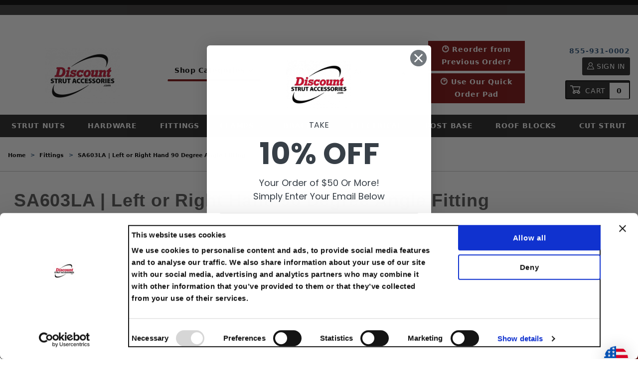

--- FILE ---
content_type: text/html; charset=utf-8
request_url: https://www.discountstrutaccessories.com/sa603la-fittings.html
body_size: 17998
content:
<!DOCTYPE html><html lang="en" class="no-js"><script>window.addEventListener('DOMContentLoaded', function () {sessionStorage.setItem('continue_url', 'https://www.discountstrutaccessories.com/sa603la-fittings.html');});</script><head><meta charset="utf-8"><meta name="viewport" content="width=device-width, initial-scale=1"><base href="https://www.discountstrutaccessories.com/mm5/"><title>Left or Right Hand 90 Deg. Angles | Discount Strut Accessories</title><link rel="preconnect" crossorigin href="https://fonts.gstatic.com" data-resource-group="css_list" data-resource-code="preconnect-google-fonts" /><link rel="stylesheet" href="https://fonts.googleapis.com/css?family=Poppins:400,500,700" data-resource-group="css_list" data-resource-code="google-fonts" /><link type="text/css" media="all" rel="stylesheet" href="https://www.discountstrutaccessories.com/mm5/json.mvc?Store_Code=H&amp;Function=CSSResource_Output&amp;CSSCombinedResource_Code=stylesheet&T=b164b874" data-resource-group="css_list" data-resource-code="stylesheet" /><link rel="preconnect" crossorigin href="//www.google-analytics.com" data-resource-group="css_list" data-resource-code="preconnect-google-analytics" /><link rel="preconnect" crossorigin href="https://www.googletagmanager.com" data-resource-group="css_list" data-resource-code="preconnect-google-tag-manager" /><script type="text/javascript">
var MMThemeBreakpoints =
[
{
"code":	"mobile",
"name":	"Mobile",
"start":	{
"unit": "px",
"value": ""
}
,
"end":	{
"unit": "em",
"value": "39.999"
}
}
,{
"code":	"tablet",
"name":	"Tablet",
"start":	{
"unit": "px",
"value": ""
}
,
"end":	{
"unit": "em",
"value": "59.999"
}
}
];
</script>
<script type="text/javascript">
var json_url = "https:\/\/www.discountstrutaccessories.com\/mm5\/json.mvc\u003F";
var json_nosessionurl = "https:\/\/www.discountstrutaccessories.com\/mm5\/json.mvc\u003F";
var Store_Code = "H";
</script>
<script type="text/javascript" src="https://www.discountstrutaccessories.com/mm5/clientside.mvc?T=163fbe3c&amp;Module_Code=cmp-cssui-searchfield&amp;Filename=runtime.js" integrity="sha512-GT3fQyjPOh3ZvhBeXjc3+okpwb4DpByCirgPrWz6TaihplxQROYh7ilw9bj4wu+hbLgToqAFQuw3SCRJjmGcGQ==" crossorigin="anonymous" async defer></script>
<script type="text/javascript">
var MMSearchField_Search_URL_sep = "https:\/\/www.discountstrutaccessories.com\/search.html\u003FSearch=";
(function( obj, eventType, fn )
{
if ( obj.addEventListener )
{
obj.addEventListener( eventType, fn, false );
}
else if ( obj.attachEvent )
{
obj.attachEvent( 'on' + eventType, fn );
}
})( window, 'mmsearchfield_override', function()
{
/*** This function allows you to prepend or append code to an existing function.* https://stackoverflow.com/questions/9134686/adding-code-to-a-javascript-function-programmatically*/function functionExtender(container, funcName, prepend, append) {(function () {'use strict';let cachedFunction = container[funcName];container[funcName] = function () {if (prepend) {prepend.apply(this);}let result = cachedFunction.apply(this, arguments);if (append) {append.apply(this);}return result;};})();}/*** This controls what happens when you click TAB on a selected search item.*/functionExtender(MMSearchField.prototype,'Event_Keydown',function () {},function () {let tabTarget = this.selected_item;if (tabTarget !== null) {if (event.keyCode === 9 && tabTarget !== this.menu_item_storesearch) {this.element_search.value = tabTarget.childNodes[0].getAttribute('data-search');}}});MMSearchField.prototype.onMenuAppendHeader = function () {return null;};MMSearchField.prototype.onMenuAppendItem = function (data) {let searchResult;searchResult = newElement('li', {'class': 'x-search-preview__entry'}, null, null);searchResult.innerHTML = data;searchResult.setAttribute('aria-selected', 'false');searchResult.setAttribute('role', 'option');return searchResult;};MMSearchField.prototype.Menu_Item_Select = function (item) {this.selected_item = item;this.menu_items.forEach(function (menuItem) {menuItem.setAttribute('aria-selected', 'false');});if (item !== null) {this.selected_item.className = classNameAdd( this.selected_item, 'mm_searchfield_menuitem_selected' );this.selected_item.setAttribute('aria-selected', 'true');}};MMSearchField.prototype.onMenuAppendStoreSearch = function (search_value) {let searchAll;searchAll = newElement('li', {'class': 'x-search-preview__search-all'}, null, null);searchAll.element_text = newTextNode('Search store for product "' + search_value + '"', searchAll);searchAll.setAttribute('aria-selected', 'false');searchAll.setAttribute('role', 'option');return searchAll;};MMSearchField.prototype.onFocus = function () {this.element_menu.classList.toggle('x-search-preview--open');};MMSearchField.prototype.onBlur = function () {this.element_menu.classList.toggle('x-search-preview--open');};
} );
</script>
<script type="text/javascript" src="https://www.discountstrutaccessories.com/mm5/clientside.mvc?T=163fbe3c&amp;Filename=runtime_ui.js" integrity="sha512-ZIZBhU8Ftvfk9pHoUdkXEXY8RZppw5nTJnFsMqX+3ViPliSA/Y5WRa+eK3vIHZQfqf3R/SXEVS1DJTjmKgVOOw==" crossorigin="anonymous" async defer></script><script type="text/javascript" src="https://www.discountstrutaccessories.com/mm5/clientside.mvc?T=163fbe3c&amp;Filename=ajax.js" integrity="sha512-hBYAAq3Edaymi0ELd4oY1JQXKed1b6ng0Ix9vNMtHrWb3FO0tDeoQ95Y/KM5z3XmxcibnvbVujqgLQn/gKBRhA==" crossorigin="anonymous" async defer></script><meta name="facebook-domain-verification" content="xebkx7wp39srnpdanwj7khuh4tsy7x" /><link rel="canonical" href="https://www.discountstrutaccessories.com/sa603la-fittings.html" itemprop="url"><meta name="description" content="Shop Discount Strut Accessories Left or Right Hand 90 Degree Angle Fitting to Mount racks offset to one side. Shop our many Strut Fittings today." />
<meta name="keywords" content="Right Hand Angle Connectors, Left Hand Angel Connectors" />
<!-- Google Tag Manager --><script>(function(w,d,s,l,i){w[l]=w[l]||[];w[l].push({'gtm.start':new Date().getTime(),event:'gtm.js'});var f=d.getElementsByTagName(s)[0],j=d.createElement(s),dl=l!='dataLayer'?'&l='+l:'';j.async=true;j.src='https://www.googletagmanager.com/gtm.js?id='+i+dl;f.parentNode.insertBefore(j,f);})(window,document,'script','dataLayer','GTM-NM2BGLB');</script><!-- End Google Tag Manager --><script type="text/javascript">window.lhnJsSdkInit = function () {lhnJsSdk.setup = {application_id: "2ab8ebc6-f2b8-496e-acf4-8afba5b2aab8",application_secret: "05de51198dee4fedb45b151206627cdfecf9be7afc3e465aa4"};lhnJsSdk.controls = [{type: "hoc",id: "129d53c1-c8dc-488b-a235-99aa74db72ed"}];};(function (d, s) {var newjs, lhnjs = d.getElementsByTagName(s)[0];newjs = d.createElement(s);newjs.src = "https://developer.livehelpnow.net/js/sdk/lhn-jssdk-current.min.js";lhnjs.parentNode.insertBefore(newjs, lhnjs);}(document, "script"));</script><link type="text/css" media="all" rel="stylesheet" integrity="sha256-lWOXBr8vqpiy3pliCN1FmPIYkHdcr8Y0nc2BRMranrA= sha384-0K5gx4GPe3B0+RaqthenpKbJBAscHbhUuTd+ZmjJoHkRs98Ms3Pm2S4BvJqkmBdh sha512-wrhf+QxqNNvI+O73Y1XxplLd/Bt2GG2kDlyCGfeByKkupyZlAKZKAHXE2TM9/awtFar6eWl+W9hNO6Mz2QrA6Q==" crossorigin="anonymous" href="https://www.discountstrutaccessories.com/mm5/json.mvc?Store_Code=H&amp;Function=CSSResource_Output&amp;CSSResource_Code=mm-theme-styles&T=bbf5e037" data-resource-group="modules" data-resource-code="mm-theme-styles" /><script type="text/javascript" data-resource-group="modules" data-resource-code="recaptcha_v3">
(() =>
{
var script;
script	= document.createElement( 'script' );
script.src	= 'https://www.google.com/recaptcha/api.js?render=6LdB-UQqAAAAAHHIl77ru0yJJXw6rgfw2Sf8fwGz';
document.documentElement.appendChild( script );
} )();
document.addEventListener( 'DOMContentLoaded', () =>
{
var form, element, elements, form_lookup;
form_lookup = new Array();
elements = document.querySelectorAll( 'form input\u005Bname\u003D\"Action\"\u005D\u005Bvalue\u003D\"AUTH\"\u005D, form \u005Bname\u003D\"Action\"\u005D\u005Bvalue\u003D\"ORDR,SHIP,CTAX,AUTH\"\u005D' )
for ( element of elements )
{
if ( element instanceof HTMLFormElement )	form = element;
else if ( element.form instanceof HTMLFormElement )	form = element.form;
else
{
form = null;
while ( element )
{
if ( element instanceof HTMLFormElement )
{
form = element;
break;
}
element = element.parentNode;
}
}
if ( form && ( form_lookup.indexOf( form ) === -1 ) )
{
form_lookup.push( form );
new Miva_reCAPTCHAv3_FormSubmitListener( form, 'payment_authorization' );
}
}
elements = document.querySelectorAll( 'form input\u005Bname\u003D\"Action\"\u005D\u005Bvalue\u003D\"ICST\"\u005D' )
for ( element of elements )
{
if ( element instanceof HTMLFormElement )	form = element;
else if ( element.form instanceof HTMLFormElement )	form = element.form;
else
{
form = null;
while ( element )
{
if ( element instanceof HTMLFormElement )
{
form = element;
break;
}
element = element.parentNode;
}
}
if ( form && ( form_lookup.indexOf( form ) === -1 ) )
{
form_lookup.push( form );
new Miva_reCAPTCHAv3_FormSubmitListener( form, 'customer_account_create' );
}
}
elements = document.querySelectorAll( 'form input\u005Bname\u003D\"Action\"\u005D\u005Bvalue\u003D\"ICSQ\"\u005D, form input\u005Bname\u003D\"Action\"\u005D\u005Bvalue\u005E\u003D\"ICSQ,\"\u005D' )
for ( element of elements )
{
if ( element instanceof HTMLFormElement )	form = element;
else if ( element.form instanceof HTMLFormElement )	form = element.form;
else
{
form = null;
while ( element )
{
if ( element instanceof HTMLFormElement )
{
form = element;
break;
}
element = element.parentNode;
}
}
if ( form && ( form_lookup.indexOf( form ) === -1 ) )
{
form_lookup.push( form );
new Miva_reCAPTCHAv3_FormSubmitListener( form, 'customer_account_quick_create' );
}
}
elements = document.querySelectorAll( 'form input\u005Bname\u003D\"Action\"\u005D\u005Bvalue\u003D\"IAFL\"\u005D' )
for ( element of elements )
{
if ( element instanceof HTMLFormElement )	form = element;
else if ( element.form instanceof HTMLFormElement )	form = element.form;
else
{
form = null;
while ( element )
{
if ( element instanceof HTMLFormElement )
{
form = element;
break;
}
element = element.parentNode;
}
}
if ( form && ( form_lookup.indexOf( form ) === -1 ) )
{
form_lookup.push( form );
new Miva_reCAPTCHAv3_FormSubmitListener( form, 'affiliate_account_create' );
}
}
elements = document.querySelectorAll( 'form input\u005Bname\u003D\"Action\"\u005D\u005Bvalue\u003D\"EMPW\"\u005D' )
for ( element of elements )
{
if ( element instanceof HTMLFormElement )	form = element;
else if ( element.form instanceof HTMLFormElement )	form = element.form;
else
{
form = null;
while ( element )
{
if ( element instanceof HTMLFormElement )
{
form = element;
break;
}
element = element.parentNode;
}
}
if ( form && ( form_lookup.indexOf( form ) === -1 ) )
{
form_lookup.push( form );
new Miva_reCAPTCHAv3_FormSubmitListener( form, 'customer_forgot_password' );
}
}
elements = document.querySelectorAll( 'form input\u005Bname\u003D\"Action\"\u005D\u005Bvalue\u003D\"AFPW\"\u005D' )
for ( element of elements )
{
if ( element instanceof HTMLFormElement )	form = element;
else if ( element.form instanceof HTMLFormElement )	form = element.form;
else
{
form = null;
while ( element )
{
if ( element instanceof HTMLFormElement )
{
form = element;
break;
}
element = element.parentNode;
}
}
if ( form && ( form_lookup.indexOf( form ) === -1 ) )
{
form_lookup.push( form );
new Miva_reCAPTCHAv3_FormSubmitListener( form, 'affiliate_forgot_password' );
}
}
elements = document.querySelectorAll( 'form input\u005Bname\u003D\"Action\"\u005D\u005Bvalue\u003D\"CSTR\"\u005D' )
for ( element of elements )
{
if ( element instanceof HTMLFormElement )	form = element;
else if ( element.form instanceof HTMLFormElement )	form = element.form;
else
{
form = null;
while ( element )
{
if ( element instanceof HTMLFormElement )
{
form = element;
break;
}
element = element.parentNode;
}
}
if ( form && ( form_lookup.indexOf( form ) === -1 ) )
{
form_lookup.push( form );
new Miva_reCAPTCHAv3_FormSubmitListener( form, 'customer_reset_password' );
}
}
elements = document.querySelectorAll( 'form input\u005Bname\u003D\"Action\"\u005D\u005Bvalue\u003D\"AFFR\"\u005D' )
for ( element of elements )
{
if ( element instanceof HTMLFormElement )	form = element;
else if ( element.form instanceof HTMLFormElement )	form = element.form;
else
{
form = null;
while ( element )
{
if ( element instanceof HTMLFormElement )
{
form = element;
break;
}
element = element.parentNode;
}
}
if ( form && ( form_lookup.indexOf( form ) === -1 ) )
{
form_lookup.push( form );
new Miva_reCAPTCHAv3_FormSubmitListener( form, 'affiliate_reset_password' );
}
}
elements = document.querySelectorAll( 'form input\u005Bname\u003D\"Action\"\u005D\u005Bvalue\u003D\"LOGN\"\u005D, form input\u005Bname\u003D\"Action\"\u005D\u005Bvalue\u005E\u003D\"LOGN,\"\u005D' )
for ( element of elements )
{
if ( element instanceof HTMLFormElement )	form = element;
else if ( element.form instanceof HTMLFormElement )	form = element.form;
else
{
form = null;
while ( element )
{
if ( element instanceof HTMLFormElement )
{
form = element;
break;
}
element = element.parentNode;
}
}
if ( form && ( form_lookup.indexOf( form ) === -1 ) )
{
form_lookup.push( form );
new Miva_reCAPTCHAv3_FormSubmitListener( form, 'customer_login' );
}
}
} );
class Miva_reCAPTCHAv3_FormSubmitListener
{
#form;
#submitting;
#event_submit;
#original_submit;
#recaptcha_action;
#event_fallback_submit;
constructor( form, recaptcha_action )
{
this.#form	= form;
this.#submitting	= false;
this.#original_submit	= form.submit;
this.#recaptcha_action	= recaptcha_action;
this.#event_fallback_submit	= () => { this.#form.submit(); };
this.#event_submit	= ( e ) =>
{
e.stopImmediatePropagation();
e.preventDefault();
//
// Trigger overwritten submit to build reCAPTCHAv3 response, where the original
// form submit will be restored in the callback and the "submit" listener removed.
//
this.#form.submit();
}
this.#form.submit	= () =>
{
if ( this.#submitting )
{
return;
}
this.#submitting = true;
Miva_reCAPTCHAv3_Submit( this.#recaptcha_action, ( token ) =>
{
var input_response;
this.#submitting	= false;
input_response	= document.createElement( 'input' );
input_response.type	= 'hidden';
input_response.name	= 'reCAPTCHAv3_Response';
input_response.value	= token;
this.#form.submit	= this.#original_submit;
this.#form.removeEventListener( 'submit', this.#event_submit, { capture: true } );
this.#form.appendChild( input_response );
if ( this.#form.requestSubmit )
{
this.#form.requestSubmit();
}
else
{
this.#form.addEventListener( 'submit', this.#event_fallback_submit );
this.#form.dispatchEvent( new Event( 'submit', { bubbles: true, cancelable: true } ) );
this.#form.removeEventListener( 'submit', this.#event_fallback_submit );
}
} );
};
this.#form.addEventListener( 'submit', this.#event_submit, { capture: true } );
}
}
function Miva_reCAPTCHAv3_Submit( recaptcha_action, callback )
{
try
{
grecaptcha.ready( () => {
try
{
grecaptcha.execute( '6LdB-UQqAAAAAHHIl77ru0yJJXw6rgfw2Sf8fwGz', { action: recaptcha_action } ).then( ( token ) => {
callback( token );
} );
}
catch ( e )
{
setTimeout( () => callback( 'recaptcha failed' ) );
}
} );
}
catch ( e )
{
setTimeout( () => callback( 'recaptcha failed' ) );
}
}
</script><script type="text/javascript" src="scripts/00000001/cookiebot_default_consent.js?T=e1c2e315" data-resource-group="head_tag" data-resource-code="cookiebot_default_consent"></script><script type="text/javascript" async id="Cookiebot" data-cbid="127063fe-a82c-4b7b-bc26-d73738817f0e" data-blockingmode="auto" src="https://consent.cookiebot.com/uc.js" data-resource-group="head_tag" data-resource-code="cookiebot_script"></script><script type="text/javascript" src="scripts/00000001/cookiebot_onaccept.js?T=0ef1ea2b" data-resource-group="head_tag" data-resource-code="cookiebot_script_onaccept"></script><script data-resource-group="head_tag" data-resource-code="GTM-head-tag">(function(w,d,s,l,i){w[l]=w[l]||[];w[l].push({'gtm.start':new Date().getTime(),event:'gtm.js'});var f=d.getElementsByTagName(s)[0],j=d.createElement(s),dl=l!='dataLayer'?'&l='+l:'';j.async=true;j.src='https://www.googletagmanager.com/gtm.js?id='+i+dl;f.parentNode.insertBefore(j,f);})(window,document,'script','dataLayer','GTM-NM2BGLB');</script><script data-resource-group="head_tag" data-resource-code="GTM-dataLayer">var dataLayer = dataLayer || [];var clearEcommerceDataLayer = () => {dataLayer.push({ ecommerce: null });};dataLayer.push({canonicalUri: '\/sa603la-fittings.html',canonicalUrl: 'https:\/\/www.discountstrutaccessories.com\/sa603la-fittings.html',category: {code: 'SA603LA',name: 'SA603LA \u007C Left or Right Hand 90 Degree Angle Fitting'},global: {action: '',basket: {basketId: 'provisional'},categoryCode: 'SA603LA',function: '',moduleFunction: '',productCode: '',screen: 'CTGY',uiException: ''},page: {code: 'CTGY_TABLE',name: 'Category Display - Table NEW'},product: {code: '',name: '',sku: ''}});window.addEventListener('DOMContentLoaded', () => {document.querySelectorAll('form').forEach(form => {if (form.getAttribute('name')?.length) {return;}const identifier = form.elements?.Action?.value ?? form.dataset?.hook ?? form.querySelector('legend')?.innerText;if (identifier?.length) {form.name = identifier;}});});window.addEventListener('DOMContentLoaded', () => {let timeoutId;const debouncedSearch = (e) => {clearTimeout(timeoutId);timeoutId = setTimeout(() => {const search_term = e?.target?.value;if (!search_term?.length) {return;}dataLayer.push({event: 'search',search_term});}, 500);};const searchInputs = document.querySelectorAll('input[name="Search"]');searchInputs.forEach(input => {input.addEventListener('input', debouncedSearch)});});class MMXPromotionTracker {constructor() {window.addEventListener('DOMContentLoaded', () => {this.init();});}init() {this.#bindEvents();this.promotions = document.querySelectorAll('[data-flex-item]');if (!this.promotions.length) {return;}this.promotionObserver = new IntersectionObserver((entries) => {this.observedCallback(entries);}, {threshold: [0.75]});this.promotions.forEach((promotion, i) => {this.promotionObserver.observe(promotion);promotion.addEventListener('click', (e) => {this.promotionClicked(promotion, e);});});}promotionClicked(promotion, e){let clickedLink = false;let products = [];let clickedHero;e.composedPath().forEach(item => {if (item.nodeName === 'A' || (item.nodeName === 'MMX-HERO' && item.dataset?.href?.length)) {clickedLink = true;}if (item.nodeName === 'MMX-HERO') {clickedHero = item;} else if (item.nodeName === 'MMX-PRODUCT-CAROUSEL') {const clickedProductIndex = [...item.shadowRoot.querySelectorAll('mmx-hero[slot="hero_slide"]')].findIndex(heroSlide => heroSlide === clickedHero);products = [item?.products[clickedProductIndex]];} else if (item.nodeName === 'MMX-FEATURED-PRODUCT') {products = [item?.product];}});if (clickedLink) {this.trackPromotion('select_promotion', promotion, products);}};trackPromotion(event, item, products = []) {clearEcommerceDataLayer();dataLayer.push({event,ecommerce: {creative_name: item.getAttribute('data-flex-item'),creative_slot: [...this.promotions].findIndex(promotion => promotion === item) + 1,items: this.productsToEcommerceItems(products),promotion_id: item.getAttribute('data-flex-component')}});if (item?.nodeName === 'MMX-PRODUCT-CAROUSEL') {this.trackProductList(event, item, products);}};trackProductList(event, item, products = []) {if (!products?.length) {return;}clearEcommerceDataLayer();dataLayer.push({event: event === 'select_promotion' ? 'select_item' : 'view_item_list',ecommerce: {item_list_id: item.getAttribute('id'),item_list_name: item?.data?.heading?.heading_text?.value ?? item.getAttribute('id'),items: this.productsToEcommerceItems(products)}});}observedCallback(entries) {entries.forEach((entry, entryIndex) => {if (!entry.isIntersecting) {return;}this.trackPromotion('view_promotion', entry.target, entry.target?.products);});};productsToEcommerceItems(products = []) {if (!products?.length) {return [];}return products.map((item, i) => {return {item_id: item.code,item_name: item.name,item_sku: item?.sku,index: i,price: item.price,discount: item.base_price - item.price,quantity: 1}});}#bindEvents() {document.addEventListener('view_item_list', (e) => this.#onViewItemList(e), {capture: true});document.addEventListener('select_item', (e) => this.#onSelectItem(e), {capture: true});}#onViewItemList(e) {clearEcommerceDataLayer();dataLayer.push({event: 'view_item_list',ecommerce: {item_list_id: e.detail?.item_list_id,item_list_name: e.detail?.item_list_name,items: this.productsToEcommerceItems(e.detail?.products)}});}#onSelectItem(e) {clearEcommerceDataLayer();dataLayer.push({event: 'select_item',ecommerce: {currency: 'USD',value: e.detail?.products?.reduce((value, product) => {return value += product?.price ?? 0;}, 0),item_list_id: e.detail?.item_list_id,item_list_name: e.detail?.item_list_name,items: this.productsToEcommerceItems(e.detail?.products)}});}}new MMXPromotionTracker();clearEcommerceDataLayer();dataLayer.push({
	"ecommerce": {
		"item_list_id": "category_listing",
		"item_list_name": "Category Listing",
		"items": [
			{
				"discount": 0,
				"index": 0,
				"item_id": "DSASFLHACEG",
				"item_name": "Left Hand Angle Connector",
				"item_sku": "",
				"item_variant": "",
				"price": 8.57,
				"quantity": 1
			},
			{
				"discount": 0,
				"index": 1,
				"item_id": "DSASFRHACEG",
				"item_name": "Right Hand Angle Connector",
				"item_sku": "",
				"item_variant": "",
				"price": 7.7,
				"quantity": 1
			}
		]
	},
	"event": "view_item_list"
});class SelectItemTracker {listSelectors = {related_products: ['.x-product-list--related .x-product-list__link','.t-related-product-list .x-product-list__link','#js-related-products-carousel [data-mm-linktype="product-list-link"]','#js-PROD [data-mm-linktype="product-list-link"]','.cmp-product-list .cmp-product-list__item:not(.cmp-product-list__header)','[data-hook="related-products"] .mm-card-grid-item__wrapper'],wish_list_items: ['#js-WISH .t-basket__product-details a:not([href*="Edit_Wish"], [href*="Action=RMWL"])','#js-WISH .basket-product-row a:not([href*="Edit_Wish"], [href*="Action=RMWL"])','#js-WISH .basket-display__product-row a:not([href*="Edit_Wish"], [href*="Action=RMWL"])'],order_status: ['.t-page-ords .t-basket__product-name','.t-account-landing__order-list a','#js-ORDS .basket-product-row a','.order-summary-display a']};productLists = ['search_results','category_listing','all_products']productListLinkSelectors = ['.x-product-list .x-product-list__link','.cmp-product-list .cmp-product-list__item','#js-product-list .category-product','#js-product-list [data-mm-linktype="product-list-link"]','.product-grid [data-mm-linktype="product-list-link"]'];constructor() {window.addEventListener('DOMContentLoaded', () => {this.init();});}init() {this.buildProductListLinkSelectors();Object.keys(this.listSelectors).forEach(listId => {this.bindListEvents(listId);});}buildProductListLinkSelectors() {this.productLists.forEach(productList => {this.listSelectors[productList] = this.productListLinkSelectors;});}bindListEvents(listId) {const viewItemListEvent = this.getViewItemListEvent(listId);if (!viewItemListEvent) {return;}const listSelectors = this.listSelectors[listId];const firstMatchingSelector = listSelectors.find(selector => {return document.querySelector(selector) !== null;});const listItemLinks = document.querySelectorAll(firstMatchingSelector);listItemLinks.forEach((listItemLink, index) => {listItemLink.addEventListener('click', () => {this.trackSelectItem(viewItemListEvent, index);});});}getViewItemListEvent(list_id) {return window?.dataLayer?.find(item => {return item?.event === 'view_item_list' && item?.ecommerce?.item_list_id === list_id;});}trackSelectItem(viewItemListEvent, itemIndex) {const selectedItem = structuredClone(viewItemListEvent?.ecommerce?.items?.[itemIndex]);if (typeof selectedItem !== 'object') {return;}clearEcommerceDataLayer();dataLayer.push({event: 'select_item',ecommerce: {currency: 'USD',value: selectedItem?.price,item_list_id: viewItemListEvent?.ecommerce.item_list_id,item_list_name: viewItemListEvent?.ecommerce.item_list_name,items: [selectedItem]}});}}new SelectItemTracker();clearEcommerceDataLayer();dataLayer.push({
	"ecommerce": {
		"coupon": "",
		"currency": "USD",
		"shipping_tier": "",
		"value": 0
	},
	"event": "mm_global_minibasket"
});class BasketMonitor {constructor() {this.storageKey = 'mm-H-basket-monitor';window.addEventListener('DOMContentLoaded', () => {this.init();});}canLocalStorage() {const storeTestKey = this.storageKey + '--test';if (this.saveCurrentItems(storeTestKey)) {localStorage?.removeItem(storeTestKey);return true;}return false;}init() {this.setCurrentItemsFromDataLayer();if (!this.canLocalStorage()) {return;}this.handleBasketChanges();this.pastItems = this.getItemsFromLocalStorage();this.comparePastWithCurrent();this.saveCurrentItems();this.trackResults();}handleBasketChanges() {const orderProcessed = '0';if (orderProcessed === '1') {this.clearCurrentItems();}}setCurrentItemsFromDataLayer() {const eventsWithBasketItems = ['mm_global_minibasket', 'view_cart', 'begin_checkout', 'add_shipping_info', 'add_payment_info'];const basketEvent = dataLayer.find(item => eventsWithBasketItems.includes(item?.event));this.currentItems = this.createMapFromItems(basketEvent?.ecommerce?.items);}getItemsFromLocalStorage() {try {return new Map(JSON.parse(localStorage.getItem(this.storageKey)));} catch {return new Map();}}createMapFromItems(items = []) {if (!(items instanceof Array)) {return new Map();}return items.reduce((map, item) => {return map.set(this.createItemKey(item), item);}, new Map());}createItemKey(item = {}) {return JSON.stringify({id: item?.item_id,variant: item?.item_variant});}comparePastWithCurrent() {this.results = {added: [],removed: [],unchanged: [],updated: []};const allItems = new Map([...this.pastItems, ...this.currentItems]);allItems.forEach((value, key) => {const pastItem = this.pastItems.get(key);const currentItem = this.currentItems.get(key);if (typeof pastItem === 'undefined') {this.results.added.push(currentItem);} else if (typeof currentItem === 'undefined') {this.results.removed.push(pastItem);} else if (JSON.stringify(currentItem) == JSON.stringify(pastItem)) {this.results.unchanged.push(currentItem);} else {this.results.updated.push(currentItem);const quantityChange = currentItem.quantity - pastItem.quantity;if (quantityChange > 0) {this.results.added.push({...currentItem,quantity: quantityChange});} else if (quantityChange < 0) {this.results.removed.push({...currentItem,quantity: Math.abs(quantityChange)})}}});}trackResults() {this.trackEvent('add_to_cart', this?.results?.added);this.trackEvent('remove_from_cart', this?.results?.removed);}trackEvent(event, items = []) {if (typeof event !== 'string' || !(items instanceof Array) || !items.length) {return;}clearEcommerceDataLayer();dataLayer.push({event,ecommerce: {currency: 'USD',value: this.determineItemsValue(items),items}});}determineItemsValue(items = []) {if (!(items instanceof Array)) {return 0;}return items.reduce((value, item) => {return value += item.quantity * item.price;}, 0);}clearCurrentItems() {return localStorage.removeItem(this.storageKey);}saveCurrentItems(storageKey = this.storageKey) {try {localStorage.setItem(storageKey, JSON.stringify([...this.currentItems]));return true;} catch (e) {return false;}}reportAddToCart(event) {this.pastItems = this.getItemsFromLocalStorage();this.currentItems = structuredClone(this.pastItems);this.addItemsFromEvent(this.currentItems, event);this.comparePastWithCurrent();this.saveCurrentItems();}addItemsFromEvent(items, event = {}) {event?.ecommerce?.items?.forEach(addedItem => {const itemKey = this.createItemKey(addedItem);const existingItem = this.currentItems.get(itemKey);if (typeof existingItem === 'undefined') {items.set(itemKey, addedItem);} else {items.set(itemKey, {...existingItem,quantity: Number(existingItem.quantity) + Number(addedItem.quantity)});}});}}var basketMonitor = new BasketMonitor();</script><script data-resource-group="head_tag" data-resource-code="legacy-browsers">
</script><script async defer data-resource-group="head_tag" data-resource-code="klaviyo_behavior">var _learnq = _learnq || [];document.addEventListener("DOMContentLoaded", function(event) {document.querySelectorAll('input[value="ADPR"]').forEach(function(input) {var form = input.parentElement;var formSubmitButtons = input.parentElement.querySelectorAll('button, input[type="submit"]');formSubmitButtons.forEach(function(submitButton) {if (!submitButton.parentElement.parentElement.getAttribute('data-mmnodisable')) {submitButton.addEventListener("click", function(e){var product_code = form.querySelector('input[name="Product_Code"]').value;var quantity = form.querySelector('input[name="Quantity"]').value;var addedItemCategories = [];var kv_item = {Value: '',ProductName: '',ProductID: '',Price: '',Categories: addedItemCategories,ProductSKU: '',ProductURL: 'https://www.discountstrutaccessories.com/mm5/merchant.mvc?Screen=PROD&amp;Product_Code=',URL: ''};var kv_item_names = [];var kv_items_data = [];var row_total = "";kv_item_names.push('');kv_items_data.push({"ProductID": '',"ProductSKU": "","ProductName": "","Quantity": quantity,"ItemPrice": '',"RowTotal": row_total,"ProductURL": "https://www.discountstrutaccessories.com/mm5/merchant.mvc?Screen=PROD&amp;Product_Code=","ProductCategories": addedItemCategories});_learnq.push(["track", "Added to Cart", {"$value": kv_item.Value,"AddedItem_ProductName": kv_item.ProductName,"AddedItem_ProductID": kv_item.ProductID,"AddedItem_SKU": kv_item.ProductSKU,"AddedItem_Categories": kv_item.Categories,"AddedItem_ImageURL": kv_item.ImageURL,"AddedItem_URL": kv_item.ProductURL,"AddedItem_Price": kv_item.Price,"AddedItem_Quantity": quantity,"CheckoutURL": 'https://www.discountstrutaccessories.com/checkout-customer-information.html?session_id=6e8b771c8c582a3b5ae9f9d27bb5a0b3',"ItemNames": kv_item_names,"Items": kv_items_data}]);});}});});});var item = {"CategoryName": "SA603LA",};_learnq.push(["track", "Viewed Category", item]);</script><script src="https://static.klaviyo.com/onsite/js/klaviyo.js?company_id=ThHdfm" async defer data-resource-group="head_tag" data-resource-code="klaviyo_global"></script><style>.hocKbTitle:hover {cursor: pointer;}.hocKbAnswer a {color: #0000EE;	}</style><script src="https://code.jquery.com/jquery-3.3.1.slim.min.js" integrity="sha384-q8i/X+965DzO0rT7abK41JStQIAqVgRVzpbzo5smXKp4YfRvH+8abtTE1Pi6jizo" crossorigin="anonymous"></script></head><body id="js-CTGY_TABLE" class="o-site-wrapper t-page-ctgy_table"><script>window.setTimeout(function() {document.addEventListener('z-country-change', function() {zonos.config({currencySelectors: ".zonos"});});var hello = document.createElement("script");hello.type = "text/javascript";hello.src = "https://hello.zonos.com/hello.js?siteKey=XMM6XXY4ELFK";document.head.append(hello);},300);</script><!-- Logical Position Dynamic Remarketing Script --><script type="text/javascript">window.google_tag_params = {ecomm_prodid: '',ecomm_pagetype: 'category',ecomm_totalvalue: '',};</script><!-- End Logical Position Dynamic Remarketing Script --><!-- BEGIN GCR Badge Code --><script>window.renderBadge = function() {var ratingBadgeContainer = document.createElement("div");document.body.appendChild(ratingBadgeContainer);window.gapi.load('ratingbadge', function() {window.gapi.ratingbadge.render(ratingBadgeContainer, {"merchant_id": 138567323,"position": "BOTTOM_LEFT",});});};</script><!-- END GCR Badge Code --><div id="mini_basket" class="readytheme-contentsection">
<section class="x-mini-basket" data-hook="mini-basket" data-item-count="0" data-subtotal="" aria-modal="true" tabindex="-1"><span class="login-info-mb hide"></span><div class="x-mini-basket__content u-bg-white" data-hook="mini-basket__content" aria-describedby="mb-description" aria-label="Your Cart Summary" role="dialog" tabindex="0"><header><div class="x-mini-basket__header"><strong id="mb-description">My Cart: 0 item(s)</strong><button class="c-button u-bg-gray-40 u-icon-cross" data-hook="close-mini-basket" aria-label="Close the Mini-Basket"></button></div><hr class="c-keyline"></header><footer class="x-mini-basket__footer"><div class="x-messages x-messages--info">Your Shopping Cart Is Empty</div></footer></div></section>
</div>
<header class="o-wrapper o-wrapper--full o-wrapper--flush t-site-header" data-hook="site-header"><div id="fasten_header" class="x-fasten-header">
<section class="o-layout o-layout__item o-layout--align-center " data-hook="fasten-header" aria-hidden="true"><div class="o-layout__item u-width-2 u-width-1--w u-text-left t-site-header__logo"><a href="https://www.discountstrutaccessories.com/" title="DiscountStrutAccessories.com" rel="nofollow" tabindex="-1"><img class="x-fasten-header__logo-image" src="graphics/00000001/DSA_150x112.png" alt="DiscountStrutAccessories.com Logo" loading="lazy" style="width:100px"></a></div><div class="o-layout__item u-width-2 u-width-4--w"><a class="c-button u-bg-transparent x-omega-navigation__trigger u-color-gray-50 u-text-medium u-text-uppercase t-primary-link" data-hook="open-omega" href="https://www.discountstrutaccessories.com/catalog.html">Shop Categories <span class="u-font-tiny u-icon-chevron-down x-omega-navigation__trigger-icon t-prevent-events"></span></a></div><div class="o-layout__item u-width-4"><form class="t-site-header__search-form" method="post" action="https://www.discountstrutaccessories.com/search.html"><fieldset><legend>Product Search</legend><div class="c-form-list"><div class="c-form-list__item c-form-list__item--full c-control-group u-flex"><input class="c-form-input c-control-group__field u-bg-transparent u-border-none" data-mm_searchfield="Yes" data-mm_searchfield_id="x-search-preview--fasten" type="search" name="Search" value="" placeholder="Search" autocomplete="off" required aria-label="Secondary Product Search" tabindex="-1"><button class="c-button c-button--large c-control-group__button u-bg-transparent u-color-gray-50 u-icon-search u-border-none" type="submit" aria-label="Perform Secondary Product Search" tabindex="-1"></button></div></div></fieldset><span class="x-search-preview u-color-gray-50" data-mm_searchfield_menu="Yes" data-mm_searchfield_id="x-search-preview--fasten"></span></form></div><div class="o-layout__item u-flex u-width-4 u-width-3--w t-site-header__masthead-links"><a class="u-color-gray-50 u-text-uppercase t-global-account-toggle" href="https://www.discountstrutaccessories.com/customer-login.html" tabindex="-1"><span class="u-icon-user" aria-hidden="true"></span> Sign In</a><a class="u-color-gray-50 u-text-uppercase t-site-header__basket-link-fasten" data-hook="open-mini-basket" href="https://www.discountstrutaccessories.com/basket-contents.html" tabindex="-1"><span class="u-icon-cart-empty" data-hook="open-mini-basket" aria-hidden="true"></span> Cart<span class="u-bg-gray-50 u-color-white t-site-header__basket-link-quantity-fasten" data-hook="open-mini-basket mini-basket-count">0</span></a></div></section>
</div>
<div style="background-color:black" class="o-layout__item u-color-white u-width-12 u-text-center sfnt-messaging"></div><div class="o-layout__item u-bg-gray-50 u-color-white u-width-12 u-text-center sfnt-messaging"></nav></div><section class="o-layout u-bg-gray-50 t-site-header__top-navigation sfnt-messaging-container "><div class="o-layout__item u-bg-gray-50 u-color-white u-width-12 u-text-center sfnt-messaging"><div id="sfnt_messaging" class="readytheme-contentsection">
</div>
</div></section><section class="o-layout u-bg-gray-50 u-hidden--l t-site-header__top-navigation "><div class="o-layout__item u-width-10 u-hidden--l align-right"><a class="quick-reorder-btn-sfnt-link" href="/order-history-list.html" ><div class="quick-reorder-btn-sfnt" style="margin-bottom:5px; margin-top: 5px">&#128337; Reorder from Previous Order?</div></a><a class="quick-reorder-btn-sfnt-link iframe-link" href="https://www.discountstrutaccessories.com/quick-order.html"><div class="quick-reorder-btn-sfnt" style="margin-bottom:5px">&#128337; Use Our Quick Order Pad</div></a></div><div class="o-layout o-layout--align-center o-layout__item u-text-uppercase u-flex--l u-hidden u-width-12 u-width-12--l t-site-header__links"><div class="o-layout__item u-bg-gray-50 u-color-white"><div class="x-transfigure-navigation__footer"></div></div></div></section><section class="o-wrapper t-site-header__masthead"><div class="o-layout o-layout--align-center"><div class="o-layout__item u-width-2 u-width-1--m u-hidden--l"><button class="c-button c-button--flush c-button--full c-button--hollow u-bg-transparent u-border-none u-color-gray-50 u-font-huge u-icon-menu" data-hook="open-main-menu" aria-label="Open Menu"></button></div><h1 class="o-layout__item u-width-8 u-width-10--m u-hidden--l u-text-center t-site-header__logo"><a href="https://www.discountstrutaccessories.com/" title="DiscountStrutAccessories.com"><img src="graphics/00000001/DSA_150x112.png" alt="DiscountStrutAccessories.com Logo" style="width: 20%" loading="lazy" width="150" height="112"></a></h1><div class="o-layout__item u-width-2 u-width-1--m u-hidden--l"><a class="u-icon-cart-empty u-color-gray-50 t-site-header__basket-link--mobile" data-hook="open-mini-basket" href="https://www.discountstrutaccessories.com/basket-contents.html" aria-label="Open Mini-Basket"><span class="u-bg-gray-50 u-color-gray-10 u-font-primary t-site-header__basket-link-quantity--mobile" data-hook="mini-basket-count ">0</span></a></div><div class="o-layout__item u-width-12 u-width-8--l u-width-7--w u-hidden "><br class="u-hidden--m"><span class="c-heading-echo u-block u-text-bold u-text-center u-text-right--l u-text-uppercase u-color-gray-30"><span class="u-icon-secure" aria-hidden="true"></span> Secure Checkout</span></div></div></section><section class="o-wrapper t-site-header__masthead"><div class="o-layout o-layout--align-center"><h1 class="o-layout__item u-hidden-l-max u-width-3--l u-width-3--w u-text-center t-site-header__logo"><a href="https://www.discountstrutaccessories.com/" title="DiscountStrutAccessories.com"><img src="graphics/00000001/DSA_150x112.png" alt="DiscountStrutAccessories.com Logo" style="width: 50%" loading="lazy" width="150" height="112"></a></h1><div class="o-layout__item u-width-12 u-width-2--l align-center"><button class="shop-categories-sfnt c-button u-bg-transparent x-omega-navigation__trigger t-primary-link" data-hook="activate-omega" type="button">Shop Categories <span class="u-font-tiny u-icon-chevron-down x-omega-navigation__trigger-icon t-prevent-events"></span></button></div><div class="o-layout__item u-width-12 u-width-3--l" itemscope itemtype="http://schema.org/WebSite"><meta itemprop="url" content="//www.discountstrutaccessories.com/"/><form class="t-site-header__search-form" method="post" action="https://www.discountstrutaccessories.com/search.html" itemprop="potentialAction" itemscope itemtype="http://schema.org/SearchAction"><fieldset><legend>Product Search</legend><div class="c-form-list"><div class="c-form-list__item c-form-list__item--full c-control-group u-flex"><meta itemprop="target" content="https://www.discountstrutaccessories.com/search.html?q={Search}"/><input class="c-form-input c-control-group__field u-bg-transparent u-border-none" data-mm_searchfield="Yes" data-mm_searchfield_id="x-search-preview" type="search" name="Search" value="" placeholder="Find Your Strut Accessories Here..." autocomplete="off" required itemprop="query-input" aria-label="Product Search"><button class="c-button c-button--large c-control-group__button u-bg-transparent u-color-gray-50 u-icon-search u-border-none" type="submit" aria-label="Perform Product Search"></button></div></div></fieldset><ul class="x-search-preview" data-mm_searchfield_menu="Yes" data-mm_searchfield_id="x-search-preview" role="listbox"></ul></form></div><div class="o-layout__item u-width-6 u-width-2--l u-hidden-l-max align-right "><a class="quick-reorder-btn-sfnt-link" href="/order-history-list.html" ><div class="quick-reorder-btn-sfnt" style="margin-bottom:5px">&#128337; Reorder from Previous Order?</div></a><a class="quick-reorder-btn-sfnt-link iframe-link" href="https://www.discountstrutaccessories.com/quick-order.html"><div class="quick-reorder-btn-sfnt">&#128337; Use Our Quick Order Pad</div></a></div><div class="o-layout__item u-width-6 u-width-2--l u-hidden-l-max align-right "><span style="font-weight:bold;">855-931-0002</span><a style="padding-top: 5px; margin-bottom:10px" href="/customer-login.html"><button style="margin-bottom:10px" class="u-color-white u-text-uppercase sign-in-sfnt"><span class="u-icon-user u-color-white" aria-hidden="true"></span> Sign In</button></a><br/>	<div class="u-hidden u-flex--l t-site-header__masthead-links "><button style="border-radius:3px; border: 2px solid black;" class="u-color-gray-50 u-text-uppercase t-site-header__basket-link" data-hook="open-mini-basket" aria-label="Open Mini-Basket"><span class="u-icon-cart-empty" data-hook="open-mini-basket" aria-hidden="true"></span> Cart<span class="u-bg-gray-50 u-color-white t-site-header__basket-link-quantity" data-hook="open-mini-basket mini-basket-count">0</span></button></div></div>	<div class="o-layout__item u-width-6 u-width-3--l u-hidden-l-max u-hidden t-site-header__masthead-links "><button class="u-color-gray-50 u-text-uppercase t-site-header__basket-link" style="padding-right: 5px" data-hook="open-mini-basket" aria-label="Open Mini-Basket"><span class="u-icon-cart-empty" data-hook="open-mini-basket" aria-hidden="true"></span> Cart<span class="u-bg-gray-50 u-color-white t-site-header__basket-link-quantity-checkout" data-hook="open-mini-basket mini-basket-count" style="font-size:1.2em">0</span></button></div><div class="o-layout__item u-width-12 u-width-8--l u-width-7--w u-hidden "><br class="u-hidden--m"><span class="c-heading-echo u-block u-text-bold u-text-center u-text-right--l u-text-uppercase u-color-gray-30"><span class="u-icon-secure" aria-hidden="true"></span> Secure Checkout</span></div></div></section><section class="o-wrapper u-over-page x-omega-navigation" data-hook="omega-navigation"><div class="o-layout o-layout--flush u-bg-gray-10"><nav class="o-layout__item u-width-12"><div class="x-omega-navigation__wrap"><header class="x-omega-navigation__header u-hidden--l c-control-group"><a class="c-button c-button--full c-control-group__button u-bg-transparent u-color-gray-40" href="https://www.discountstrutaccessories.com/customer-login.html"><span class="u-icon-user"></span> Sign In or Register</a><button class="c-button c-control-group__button u-bg-transparent u-color-gray-40 u-icon-cross" data-hook="close-main-menu-omega" type="button" aria-label="Close Main Menu"></button></header><div class="o-layout x-omega-navigation__content" data-hook="omega-navigation__content"><div class="o-layout__item u-width-12 u-width-3--l x-omega-navigation__parents" data-hook="omega-navigation__parents"><ul class="x-omega-navigation__row"><li class="x-omega-navigation__list has-child-menu" data-hook="omega-child-menu"><a class="x-omega-navigation__link" data-hook="omega-navigation__link " data-children="13053678b1cef882096ce95e10287905" href="https://www.discountstrutaccessories.com/channel-nuts.html" target="_self">Strut Nuts<span class="x-omega-navigation__link-carat u-hidden--l"><span class="u-icon-chevron-right"></span></span></a><ul class="x-omega-navigation__row u-hidden--l is-hidden"><li class="x-omega-navigation__list" data-hook="show-previous-menu"><span class="x-omega-navigation__link"><span class="u-icon-chevron-left">&nbsp;</span><span class="o-layout--grow">Main Menu</span></span></li><li class="x-omega-navigation__list"><a class="x-omega-navigation__link" href="https://www.discountstrutaccessories.com/channel-nuts.html" target="_self">View All Strut Nuts</a></li></ul></li><li class="x-omega-navigation__list has-child-menu" data-hook="omega-child-menu"><a class="x-omega-navigation__link" data-hook="omega-navigation__link " data-children="b21ccffa65b0fea349cc572f6ccb6673" href="https://www.discountstrutaccessories.com/hardware.html" target="_self">Hardware<span class="x-omega-navigation__link-carat u-hidden--l"><span class="u-icon-chevron-right"></span></span></a><ul class="x-omega-navigation__row u-hidden--l is-hidden"><li class="x-omega-navigation__list" data-hook="show-previous-menu"><span class="x-omega-navigation__link"><span class="u-icon-chevron-left">&nbsp;</span><span class="o-layout--grow">Main Menu</span></span></li><li class="x-omega-navigation__list"><a class="x-omega-navigation__link" href="https://www.discountstrutaccessories.com/hardware.html" target="_self">View All Hardware</a></li></ul></li><li class="x-omega-navigation__list has-child-menu" data-hook="omega-child-menu"><a class="x-omega-navigation__link" data-hook="omega-navigation__link " data-children="4555c0d2882ef9f0a891e59b83ae376d" href="https://www.discountstrutaccessories.com/fittings.html" target="_self">Fittings<span class="x-omega-navigation__link-carat u-hidden--l"><span class="u-icon-chevron-right"></span></span></a><ul class="x-omega-navigation__row u-hidden--l is-hidden"><li class="x-omega-navigation__list" data-hook="show-previous-menu"><span class="x-omega-navigation__link"><span class="u-icon-chevron-left">&nbsp;</span><span class="o-layout--grow">Main Menu</span></span></li><li class="x-omega-navigation__list"><a class="x-omega-navigation__link" href="https://www.discountstrutaccessories.com/fittings.html" target="_self">View All Fittings</a></li></ul></li><li class="x-omega-navigation__list has-child-menu" data-hook="omega-child-menu"><a class="x-omega-navigation__link" data-hook="omega-navigation__link " data-children="4ef5be4e002025a8070d86b8e6045348" href="https://www.discountstrutaccessories.com/strut-clamps.html" target="_self">Strut Clamps<span class="x-omega-navigation__link-carat u-hidden--l"><span class="u-icon-chevron-right"></span></span></a><ul class="x-omega-navigation__row u-hidden--l is-hidden"><li class="x-omega-navigation__list" data-hook="show-previous-menu"><span class="x-omega-navigation__link"><span class="u-icon-chevron-left">&nbsp;</span><span class="o-layout--grow">Main Menu</span></span></li><li class="x-omega-navigation__list"><a class="x-omega-navigation__link" href="https://www.discountstrutaccessories.com/strut-clamps.html" target="_self">View All Strut Clamps</a></li></ul></li><li class="x-omega-navigation__list has-child-menu" data-hook="omega-child-menu"><a class="x-omega-navigation__link" data-hook="omega-navigation__link " data-children="0d2bfaf80d48fbc11c2088f266b43422" href="https://www.discountstrutaccessories.com/tubing-clamps.html" target="_self">Tubing Clamps<span class="x-omega-navigation__link-carat u-hidden--l"><span class="u-icon-chevron-right"></span></span></a><ul class="x-omega-navigation__row u-hidden--l is-hidden"><li class="x-omega-navigation__list" data-hook="show-previous-menu"><span class="x-omega-navigation__link"><span class="u-icon-chevron-left">&nbsp;</span><span class="o-layout--grow">Main Menu</span></span></li><li class="x-omega-navigation__list"><a class="x-omega-navigation__link" href="https://www.discountstrutaccessories.com/tubing-clamps.html" target="_self">View All Tubing Clamps</a></li></ul></li><li class="x-omega-navigation__list has-child-menu" data-hook="omega-child-menu"><a class="x-omega-navigation__link" data-hook="omega-navigation__link " data-children="c47cd41aec23628c9ad648b43219c18c" href="https://www.discountstrutaccessories.com/beam-clamps.html" target="_self">Beam Clamps<span class="x-omega-navigation__link-carat u-hidden--l"><span class="u-icon-chevron-right"></span></span></a><ul class="x-omega-navigation__row u-hidden--l is-hidden"><li class="x-omega-navigation__list" data-hook="show-previous-menu"><span class="x-omega-navigation__link"><span class="u-icon-chevron-left">&nbsp;</span><span class="o-layout--grow">Main Menu</span></span></li><li class="x-omega-navigation__list"><a class="x-omega-navigation__link" href="https://www.discountstrutaccessories.com/beam-clamps.html" target="_self">View All Beam Clamps</a></li></ul></li><li class="x-omega-navigation__list has-child-menu" data-hook="omega-child-menu"><a class="x-omega-navigation__link" data-hook="omega-navigation__link " data-children="32875e1c112e6e0d18c9e508856c44f5" href="https://www.discountstrutaccessories.com/brackets.html" target="_self">Brackets<span class="x-omega-navigation__link-carat u-hidden--l"><span class="u-icon-chevron-right"></span></span></a><ul class="x-omega-navigation__row u-hidden--l is-hidden"><li class="x-omega-navigation__list" data-hook="show-previous-menu"><span class="x-omega-navigation__link"><span class="u-icon-chevron-left">&nbsp;</span><span class="o-layout--grow">Main Menu</span></span></li><li class="x-omega-navigation__list"><a class="x-omega-navigation__link" href="https://www.discountstrutaccessories.com/brackets.html" target="_self">View All Brackets</a></li></ul></li><li class="x-omega-navigation__list has-child-menu" data-hook="omega-child-menu"><a class="x-omega-navigation__link" data-hook="omega-navigation__link " data-children="0e9583f8fab0622509e4abb5bfbf6b9d" href="https://www.discountstrutaccessories.com/electrical.html" target="_self">Electrical<span class="x-omega-navigation__link-carat u-hidden--l"><span class="u-icon-chevron-right"></span></span></a><ul class="x-omega-navigation__row u-hidden--l is-hidden"><li class="x-omega-navigation__list" data-hook="show-previous-menu"><span class="x-omega-navigation__link"><span class="u-icon-chevron-left">&nbsp;</span><span class="o-layout--grow">Main Menu</span></span></li><li class="x-omega-navigation__list"><a class="x-omega-navigation__link" href="https://www.discountstrutaccessories.com/electrical.html" target="_self">View All Electrical</a></li></ul></li><li class="x-omega-navigation__list "><a class="x-omega-navigation__link" data-hook="omega-navigation__link " href="https://www.discountstrutaccessories.com/post-base.html" target="_self">Post Base</a></li><li class="x-omega-navigation__list "><a class="x-omega-navigation__link" data-hook="omega-navigation__link " href="https://www.discountstrutaccessories.com/rollers.html" target="_self">Rollers</a></li><li class="x-omega-navigation__list x-omega-navigation__list--shop-all"><a class="x-omega-navigation__link x-omega-navigation__link--shop-all u-color-black" href="https://www.discountstrutaccessories.com/catalog.html">Shop All</a></li></ul></div><div class="o-layout__item u-block--l u-hidden u-width-9--l x-omega-navigation__children" data-hook="omega-navigation__children"><aside class="x-omega-navigation__child-wrap" data-hook="13053678b1cef882096ce95e10287905"></aside><div class="subcat-banner-container" style="position:absolute; bottom:0"><img class="subcat-banner" style="width:300px; height: 160px" src="graphics/00000001/template-blank-bg.jpg" ></div><aside class="x-omega-navigation__child-wrap" data-hook="b21ccffa65b0fea349cc572f6ccb6673"></aside><div class="subcat-banner-container" style="position:absolute; bottom:0"><img class="subcat-banner" style="width:300px; height: 160px" src="graphics/00000001/template-blank-bg.jpg" ></div><aside class="x-omega-navigation__child-wrap" data-hook="4555c0d2882ef9f0a891e59b83ae376d"></aside><div class="subcat-banner-container" style="position:absolute; bottom:0"><img class="subcat-banner" style="width:300px; height: 160px" src="graphics/00000001/template-blank-bg.jpg" ></div><aside class="x-omega-navigation__child-wrap" data-hook="4ef5be4e002025a8070d86b8e6045348"></aside><div class="subcat-banner-container" style="position:absolute; bottom:0"><img class="subcat-banner" style="width:300px; height: 160px" src="graphics/00000001/template-blank-bg.jpg" ></div><aside class="x-omega-navigation__child-wrap" data-hook="0d2bfaf80d48fbc11c2088f266b43422"></aside><div class="subcat-banner-container" style="position:absolute; bottom:0"><img class="subcat-banner" style="width:300px; height: 160px" src="graphics/00000001/template-blank-bg.jpg" ></div><aside class="x-omega-navigation__child-wrap" data-hook="c47cd41aec23628c9ad648b43219c18c"></aside><div class="subcat-banner-container" style="position:absolute; bottom:0"><img class="subcat-banner" style="width:300px; height: 160px" src="graphics/00000001/template-blank-bg.jpg" ></div><aside class="x-omega-navigation__child-wrap" data-hook="32875e1c112e6e0d18c9e508856c44f5"></aside><div class="subcat-banner-container" style="position:absolute; bottom:0"><img class="subcat-banner" style="width:300px; height: 160px" src="graphics/00000001/template-blank-bg.jpg" ></div><aside class="x-omega-navigation__child-wrap" data-hook="0e9583f8fab0622509e4abb5bfbf6b9d"></aside><div class="subcat-banner-container" style="position:absolute; bottom:0"><img class="subcat-banner" style="width:300px; height: 160px" src="graphics/00000001/template-blank-bg.jpg" ></div></div></div></div></nav></div></section></header><!-- end t-site-header --><div class="o-wrapper o-wrapper--full o-wrapper--flush t-site-navigation "><div class="o-layout o-layout--align-center o-layout--flush o-layout--justify-center t-site-navigation__wrap"><style>.x-transfigure-navigation .c-navigation__list .c-navigation__link-top {background-color: #222222;color:white;padding-top: 10px;padding-bottom: 10px;font-weight: 600;transition: all .3s ease-in-out;-webkit-transition: all .3s ease-in-out;-moz-transition: all .3s ease-in-out;-o-transition: all .3s ease-in-out;}.x-transfigure-navigation .c-navigation__list:hover .c-navigation__link-top {background-color: #db0000;color: white;text-decoration: none;transition: all .3s ease-in-out;-webkit-transition: all .3s ease-in-out;-moz-transition: all .3s ease-in-out;-o-transition: all .3s ease-in-out;}</style><nav class="o-layout__item u-width-12 u-text-bold u-text-uppercase c-navigation x-transfigure-navigation " data-hook="transfigure-navigation"><div class="x-transfigure-navigation__wrap" data-layout="horizontal-drop-down"><header class="x-transfigure-navigation__header u-hidden--l c-control-group"><a class="c-button c-button--full c-button--large c-control-group__button u-bg-gray-10 u-color-gray-50 u-text-bold u-text-uppercase" href="https://www.discountstrutaccessories.com/customer-login.html"><span class="u-icon-user" aria-hidden="true"></span> Sign In or Register</a><button class="c-button u-bg-gray-40 u-color-gray-10 u-icon-cross c-control-group__button" data-hook="close-main-menu" aria-label="Close Menu"></button></header><div class="x-transfigure-navigation__content" style="padding-top: 0; padding-bottom: 0"><ul class="c-navigation__row x-transfigure-navigation__row"><li class="c-navigation__list "><a id="c-navigation__link-top" class="c-navigation__link c-navigation__link-top" style="color:white" href="https://www.discountstrutaccessories.com/channel-nuts.html" target="_self">Strut Nuts</a></li><li class="c-navigation__list "><a id="c-navigation__link-top" class="c-navigation__link c-navigation__link-top" style="color:white" href="https://www.discountstrutaccessories.com/hardware.html" target="_self">Hardware</a></li><li class="c-navigation__list "><a id="c-navigation__link-top" class="c-navigation__link c-navigation__link-top" style="color:white" href="https://www.discountstrutaccessories.com/fittings.html" target="_self">Fittings</a></li><li class="c-navigation__list has-child-menu" data-hook="has-drop-down has-child-menu"><a id="c-navigation__link-top" class="c-navigation__link c-navigation__link-top" style="color:white" href="https://www.discountstrutaccessories.com/clamps.html" target="_self">Clamps<span class="c-navigation__link-carat"><span class="u-icon-chevron-right" aria-hidden="true"></span></span></a><ul class="c-navigation__row is-hidden"><li class="c-navigation__list u-hidden--l" data-hook="show-previous-menu"><span class="c-navigation__link"><span class="u-icon-chevron-left" aria-hidden="true">&nbsp;</span><span class="o-layout--grow">Main Menu</span></span></li><li class="c-navigation__list "><a id="c-navigation__link" class="c-navigation__link" href="https://www.discountstrutaccessories.com/strut-clamps.html" target="_self">Strut Clamps</a></li><li class="c-navigation__list "><a id="c-navigation__link" class="c-navigation__link" href="https://www.discountstrutaccessories.com/tubing-clamps.html" target="_self">Tubing Clamps</a></li><li class="c-navigation__list "><a id="c-navigation__link" class="c-navigation__link" href="https://www.discountstrutaccessories.com/beam-clamps.html" target="_self">Beam Clamps</a></li><li class="c-navigation__list u-hidden--l"><a class="c-navigation__link" href="https://www.discountstrutaccessories.com/clamps.html" target="_self">View All Clamps</a></li></ul></li><li class="c-navigation__list "><a id="c-navigation__link-top" class="c-navigation__link c-navigation__link-top" style="color:white" href="https://www.discountstrutaccessories.com/brackets.html" target="_self">Brackets</a></li><li class="c-navigation__list "><a id="c-navigation__link-top" class="c-navigation__link c-navigation__link-top" style="color:white" href="https://www.discountstrutaccessories.com/electrical.html" target="_self">Electrical</a></li><li class="c-navigation__list "><a id="c-navigation__link-top" class="c-navigation__link c-navigation__link-top" style="color:white" href="https://www.discountstrutaccessories.com/post-base.html" target="_self">Post Base</a></li><li class="c-navigation__list "><a id="c-navigation__link-top" class="c-navigation__link c-navigation__link-top" style="color:white" href="https://www.discountstrutaccessories.com/roof-blocks.html" target="_self">Roof Blocks</a></li><li class="c-navigation__list "><a id="c-navigation__link-top" class="c-navigation__link c-navigation__link-top" style="color:white" href="https://www.discountstrutaccessories.com/cutstrut.html" target="_self">Cut Strut</a></li><li class="c-navigation__list u-hidden--l u-text-left"><div class="x-transfigure-navigation__footer">
<a class="x-transfigure-navigation__footer-link" href="https://www.discountstrutaccessories.com/about-us.html" title="About Us">About Us</a>
<a class="x-transfigure-navigation__footer-link" href="https://www.discountstrutaccessories.com/contact-us.html" title="Contact Us">Contact Us</a>
<a class="x-transfigure-navigation__footer-link" href="https://www.discountstrutaccessories.com/faqs.html" title="Frequent Questions">Frequent Questions</a>
</div></li></ul></div></div></nav></div></div><!-- end t-site-navigation --><nav class="x-collapsing-breadcrumbs t-breadcrumbs" aria-label="Breadcrumb" data-hook="collapsing-breadcrumbs"><ol class="o-list-inline x-collapsing-breadcrumbs__group u-hidden" data-hook="collapsing-breadcrumbs__group"></ol><ol class="o-list-inline x-collapsing-breadcrumbs__list" data-hook="collapsing-breadcrumbs__list" itemscope itemtype="http://schema.org/BreadcrumbList"><li class="o-list-inline__item u-hidden" data-hook="collapsing-breadcrumbs__trigger-area"><button class="c-button c-button--hollow u-border-none u-color-black u-bg-transparent x-collapsing-breadcrumbs__button" data-hook="collapsing-breadcrumbs__button">&hellip;</button></li><li class="o-list-inline__item" data-hook="collapsing-breadcrumbs__item" itemprop="itemListElement" itemscope itemtype="http://schema.org/ListItem"><a class="u-color-black" href="https://www.discountstrutaccessories.com/" title="Home" itemprop="item"><span itemprop="name">Home</span></a><meta itemprop="position" content="1" /></li><li class="o-list-inline__item" data-hook="collapsing-breadcrumbs__item" itemprop="itemListElement" itemscope itemtype="http://schema.org/ListItem"><a class="u-color-black" href="https://www.discountstrutaccessories.com/fittings.html" title="Fittings" itemprop="item"><span itemprop="name">Fittings</span></a><meta itemprop="position" content="2" /></li><li class="o-list-inline__item u-text-bold" data-hook="collapsing-breadcrumbs__item" itemprop="itemListElement" itemscope itemtype="http://schema.org/ListItem"><a class="u-color-black" href="https://www.discountstrutaccessories.com/sa603la-fittings.html" aria-current="page" title="SA603LA | Left or Right Hand 90 Degree Angle Fitting" itemprop="item"><span itemprop="name">SA603LA | Left or Right Hand 90 Degree Angle Fitting</span></a><meta itemprop="position" content="3" /></li></ol></nav><!-- end .x-collapsing-breadcrumbs --><main class="o-wrapper t-main-content-element"><section class="o-layout o-layout--column-reverse o-layout--row-reverse--l o-layout--wide"><div class="o-layout__item u-width-12 u-width-12--l"><section class="o-layout"><div class="o-layout__item"><h1 class="column whole large-np page-title">SA603LA | Left or Right Hand 90 Degree Angle Fitting</h1></div></section><section class="o-layout"><div class="o-layout__item"></div></section><div class="original-layout top-filters"><section class="u-hidden u-flex--l o-layout--align-center o-layout--justify-between o-layout--wrap"><h1 class="c-heading-delta u-text-bold u-text-uppercase">SA603LA | Left or Right Hand 90 Degree Angle Fitting</h1><div class="x-display-list-filtering t-display-list-filtering"><form class="x-display-list-filtering__per-page" method="get" action="https://www.discountstrutaccessories.com/sa603la-fittings.html"><fieldset><legend>Number of Products to Show</legend><input type="hidden" name="Search" value="" /><input type="hidden" name="Sort_By" value="disp_order" /><div class="c-form-list"><div class="c-form-list__item"><label class="c-form-label u-font-tiny u-text-uppercase u-text-normal" for="l-per_page">View</label><div class="c-form-select"><select id="l-per_page" class="c-form-select__dropdown u-font-small u-text-uppercase u-text-bold" name="Per_Page" onchange="MMProdList_UpdateQuery( this ); return true;"><option value="12">12 Items/Page</option><option value="24">24 Items/Page</option><option value="48">48 Items/Page</option><option value="-1">All Items</option></select></div></div></div></fieldset></form><!-- end .x-display-list-filtering__per-page --><form class="x-display-list-filtering__sort-by" method="get" action="https://www.discountstrutaccessories.com/sa603la-fittings.html"><fieldset><legend>Sort Products By</legend><input type="hidden" name="Search" value=""/><input type="hidden" name="Per_Page" value="16"/><div class="c-form-list"><div class="c-form-list__item"><label class="c-form-label u-font-tiny u-text-uppercase u-text-normal" for="l-sort_by">Sort</label><div class="c-form-select"><select id="l-sort_by" class="c-form-select__dropdown u-font-small u-text-uppercase u-text-bold" name="Sort_By" onchange="MMProdList_UpdateQuery( this ); return true;"><option value="disp_order">Featured</option><option value="bestsellers">Best Selling</option><option value="price_asc">Price (Low to High)</option><option value="price_desc">Price (High to Low)</option><option value="newest">Newest Items</option></select></div></div></div></fieldset></form><!-- end .x-display-list-filtering__sort-by --></div><!-- end .x-display-list-filtering --></section><hr class="c-keyline u-hidden u-shown--l"></div><section class="o-layout table-layout"><div class="o-layout__item"><form id="js-category-product-form" action="https://www.discountstrutaccessories.com/basket-contents.html" method="POST" class="category-product-form"><input type="hidden" name="Action" value="ADPM"><div id="js-processing-purchase" class="processing-purchase"><img src="https://www.discountstrutaccessories.com/mm5/themes/levels/images/img_ajax_processing.gif" alt="Processing..." title="Processing..." /></div><div id="js-purchase-message" class="message message-warning purchase-message"></div><!-- Slideshow container --><div class="slideshow-container"><!-- Full-width images with number and caption text --><div class="mySlides fade"><div class="numbertext">1 / 2</div><img class="slideshow-img" src="graphics/00000001/SA603LA_234x234.png" style="height: 300px"></div><div class="mySlides fade dim-image"><div class="numbertext">2 / 2</div><img class="slideshow-img" src="graphics/00000001/dim/SA603LA-dim.png" id="dim-image" style="width:400px" style="height=400px"></div><!-- Next and previous buttons --><a class="prev">&#10094;</a><a class="next">&#10095;</a></div><br/><!-- The dots/circles --><div style="text-align:center" class="dots"><span class="dot" id="dot1"></span> <span class="dot" id="dot2"></span></div><div id="js-product-list" class="row bg-white category-product-layout category-product-layout-ctgy_table"><p class="instruction-message"><strong><em>Scroll inside Product Table to view all products.</em></strong><br/><small>View this page on desktop for best experience.</small></p><div class="table-container"><table border="0" cellpadding="0" cellspacing="0"><thead class="fixed-header"><tr><th class="th"><strong>Part #:</strong></th><th class="th"><strong>Name:</strong></th><th class="th">Finish:</th><th class="th">Size:</th><th class="th default-cols-side-header info-col-header" style="background-color: white;"><strong>Info:</strong></th><th class="th default-cols-side-header" style="background-color: white;"><strong>QTY:</strong></th><th class="price th default-cols-side-header price-col-header" style="background-color: white;"><strong>Price:</strong></th></tr></thead><tbody class="scroll-content"><!-- ADPM CHANGES-->	<!--IF THE PRODUCT HAS 'x0' IN ITS NAME, THEN SHOW THAT PRODUCT IN TABLE, BUT LINK TO THE ONE WITHOUT THE 0--><tr class="product-table-row"><td style="display:none"><table></table><div class="clear"></div></td><td class="td"><a class="product-table-row-link product-name-cell" href="https://www.discountstrutaccessories.com/DSAW5135EG.html">DSASFLHACEG</a></td><td class="td"><a class="product-table-row-link" href="https://www.discountstrutaccessories.com/DSAW5135EG.html">Left Hand Angle Connector</a></td><td class="td"><a class="product-table-row-link" href="https://www.discountstrutaccessories.com/DSAW5135EG.html">EG</a></td><td class="td"><a class="product-table-row-link" href="https://www.discountstrutaccessories.com/DSAW5135EG.html">Left Hand; 2&quot; x 3-1/2&quot;</a></td><td class="td info-cell default-cols-side"><div class="details-button"><a href="https://www.discountstrutaccessories.com/DSAW5135EG.html">Info</a></div></td><td class="qty-cell td default-cols-side"><div class="quantity-container"><div class="o-layout quantity-control-container clearfix"><input type="hidden" name="Products[52266]:code" value="DSASFLHACEG" data-price="8.57"><span style="padding-left:3px" class="o-layout__item u-width-3 js-qty-decrease decrease-quantity np" unselectable="on" data-rt-icon="&#x67;">&#8722;</span><input type="tel" name="Products[52266]:quantity" value="0" class="o-layout__item u-width-6 quantity align-center np" /><span style="padding-left:3px" class="o-layout__item u-width-3 js-qty-increase increase-quantity np" unselectable="on" data-rt-icon="&#x69;">&#43;</span><span class="hide min-qty"></span></div></div></td><td class="price td default-cols-side"><a class="product-table-row-link zonos" href="https://www.discountstrutaccessories.com/DSAW5135EG.html" style="color: #319403; font-weight:bold">$8.57</a></td> </tr><!-- ADPM CHANGES-->	<!--IF THE PRODUCT HAS 'x0' IN ITS NAME, THEN SHOW THAT PRODUCT IN TABLE, BUT LINK TO THE ONE WITHOUT THE 0--><tr class="product-table-row"><td style="display:none"><table></table><div class="clear"></div></td><td class="td"><a class="product-table-row-link product-name-cell" href="https://www.discountstrutaccessories.com/DSAW5136EG.html">DSASFRHACEG</a></td><td class="td"><a class="product-table-row-link" href="https://www.discountstrutaccessories.com/DSAW5136EG.html">Right Hand Angle Connector</a></td><td class="td"><a class="product-table-row-link" href="https://www.discountstrutaccessories.com/DSAW5136EG.html">EG</a></td><td class="td"><a class="product-table-row-link" href="https://www.discountstrutaccessories.com/DSAW5136EG.html">Right Hand; 2&quot; x 3-1/2&quot;</a></td><td class="td info-cell default-cols-side"><div class="details-button"><a href="https://www.discountstrutaccessories.com/DSAW5136EG.html">Info</a></div></td><td class="qty-cell td default-cols-side"><div class="quantity-container"><div class="o-layout quantity-control-container clearfix"><input type="hidden" name="Products[52271]:code" value="DSASFRHACEG" data-price="7.7"><span style="padding-left:3px" class="o-layout__item u-width-3 js-qty-decrease decrease-quantity np" unselectable="on" data-rt-icon="&#x67;">&#8722;</span><input type="tel" name="Products[52271]:quantity" value="0" class="o-layout__item u-width-6 quantity align-center np" /><span style="padding-left:3px" class="o-layout__item u-width-3 js-qty-increase increase-quantity np" unselectable="on" data-rt-icon="&#x69;">&#43;</span><span class="hide min-qty"></span></div></div></td><td class="price td default-cols-side"><a class="product-table-row-link zonos" href="https://www.discountstrutaccessories.com/DSAW5136EG.html" style="color: #319403; font-weight:bold">$7.70</a></td> </tr></tbody></table></div><br/><div class="o-layout"><div class="o-layout__item u-width-6"></div><div class="fixed-footer-bottom add-to-cart-container o-layout o-layout__item u-width-12"><div class="u-width-6 total uppercase bold">Page Total</div><div class="u-width-3 price bold zonos">$0.00</div><button id="js-add-to-cart" class="u-width-3 add-to-cart white bold uppercase">Add All To Cart</button><noscript><button type="submit" class="button button-large add-to-cart white bold uppercase">Add All To Cart</button></noscript></div></div></div></form></div></section><section class="o-layout u-grids-2 u-grids-3--l x-product-list original-layout"><div class="o-layout__item u-text-center x-product-list__item"><a class="u-block x-product-list__link" href="https://www.discountstrutaccessories.com/DSAW5135EG.html" title="Left Hand Angle Connector"><figure class="x-product-list__figure"><img class="x-product-list__image" src="graphics/00000001/SA603LA_234x234.png" alt="Left Hand Angle Connector" loading="lazy" width="234" height="234"><figcaption><strong class="x-product-list__name">Left Hand Angle Connector</strong><span class="x-product-list__price zonos">$8.57</span></figcaption></figure></a></div><div class="o-layout__item u-text-center x-product-list__item"><a class="u-block x-product-list__link" href="https://www.discountstrutaccessories.com/DSAW5136EG.html" title="Right Hand Angle Connector"><figure class="x-product-list__figure"><img class="x-product-list__image" src="graphics/00000001/SA603LA_234x234.png" alt="Right Hand Angle Connector" loading="lazy" width="234" height="234"><figcaption><strong class="x-product-list__name">Right Hand Angle Connector</strong><span class="x-product-list__price zonos">$7.70</span></figcaption></figure></a></div></section><!-- end .x-product-list --><section class="o-layout x-product-description"><div class="o-layout__item"><div class="x-a11y-tabs" data-tab-component><ul class="x-a11y-tabs__list"><li class="x-a11y-tabs__item"><a class="x-a11y-tabs__link" href="#tab-description">Description</a></li></ul><section id="tab-description" class="x-a11y-tabs__panel" itemprop="description"><span></span></section></div></div></section><br/><div class="original-layout bottom-filters"></div><section class="o-layout"><div class="o-layout__item"><div id="Standard Dimensions" class="readytheme-contentsection">
<style type="text/css">.tg {border-collapse:collapse;border-spacing:0;}.tg td{border-color:black;border-style:solid;border-width:1px;font-family:Arial, sans-serif;font-size:14px;overflow:hidden;padding:10px 5px;word-break:normal;}.tg th{border-color:black;border-style:solid;border-width:1px;font-family:Arial, sans-serif;font-size:14px;font-weight:normal;overflow:hidden;padding:10px 5px;word-break:normal;}.tg .tg-7btt{border-color:inherit;font-weight:bold;text-align:center;vertical-align:top}.tg .tg-0pky{border-color:inherit;text-align:left;vertical-align:top}.tg .tg-olmv{border-color:inherit;font-style:italic;text-align:center;text-decoration:underline;vertical-align:top}</style><table class="tg"><thead><tr><th class="tg-7btt" colspan="6">Standard Fitting Dimensions</th></tr></thead><tbody><tr><td class="tg-7btt">WIdth</td><td class="tg-7btt" colspan="3">1-5/8"</td><td class="tg-0pky" rowspan="6"></td><td class="tg-7btt">(41.3 mm)</td></tr><tr><td class="tg-7btt">Thickness</td><td class="tg-7btt" colspan="3">1/4"</td><td class="tg-7btt">(6.3 mm)</td></tr><tr><td class="tg-7btt">Hole Diameter</td><td class="tg-7btt" colspan="3">9/16"</td><td class="tg-7btt">(14.3 mm)</td></tr><tr><td class="tg-7btt">Hole Spacing On Center</td><td class="tg-7btt" colspan="3">1-7/8"</td><td class="tg-7btt">(47.6 mm)</td></tr><tr><td class="tg-7btt">Hole Spacing From Ends</td><td class="tg-7btt" colspan="3">13/16"</td><td class="tg-7btt">(20.6 mm)</td></tr><tr><td class="tg-0pky"></td><td class="tg-0pky" colspan="3"></td><td class="tg-0pky"></td></tr><tr><td class="tg-olmv" colspan="6">*UNLESS OTHERWISE NOTED*</td></tr></tbody></table>
</div>
<br /></div></section><section class="o-layout"><div class="o-layout__item"><center><img src="graphics/00000001/p65.png"> WARNING: Cancer and Reproductive Harm- www.P65Warnings.ca.gov</center><br/><br/></div></section></div></section></main><!-- end t-site-content --><footer class="o-wrapper o-wrapper--full u-bg-gray-10 t-site-footer"><div class="o-wrapper"><div class="o-layout o-layout--column o-layout--row--m t-site-footer__content"><section class="o-layout__item o-layout--align-self-stretch" style="text-align: center;"><a href="https://www.shopperapproved.com/reviews/Discountstrutaccessories.com" class="shopperlink new-sa-seals placement-default"><img src="//www.shopperapproved.com/seal/36500/default-sa-seal.gif" style="border-radius: 4px;" alt="Customer Reviews" oncontextmenu="var d = new Date(); alert('Copying Prohibited by Law - This image and all included logos are copyrighted by Shopper Approved \251 '+d.getFullYear()+'.'); return false;" /></a><script type="text/javascript"> (function() { var js = window.document.createElement("script"); js.innerHTML = 'function openshopperapproved(o){ var e="Microsoft Internet Explorer"!=navigator.appName?"yes":"no",n=screen.availHeight-90,r=940;return window.innerWidth<1400&&(r=620),window.open(this.href,"shopperapproved","location="+e+",scrollbars=yes,width="+r+",height="+n+",menubar=no,toolbar=no"),o.stopPropagation&&o.stopPropagation(),!1}!function(){for(var o=document.getElementsByClassName("shopperlink"),e=0,n=o.length;e<n;e++)o[e].onclick=openshopperapproved}();'; js.type = "text/javascript"; document.getElementsByTagName("head")[0].appendChild(js);var link = document.createElement('link');link.rel = 'stylesheet';link.type = 'text/css';link.href = "//www.shopperapproved.com/seal/default.css";document.getElementsByTagName('head')[0].appendChild(link);})();</script></section></div><div class="o-layout o-layout--column o-layout--row--m t-site-footer__content"><section class="o-layout__item o-layout--align-self-stretch"><nav class="c-menu x-collapsible-content" aria-labelledby="footer_categories-label"><h5 id="footer_categories-label" class="c-menu__title u-text-uppercase">Company</h5><button class="x-collapsible-content__toggle u-text-uppercase" data-a11y-toggle="footer_categories" type="button">Category <span class="u-icon-add" data-toggle="<" aria-hidden="true"></span></button><ul id="footer_categories" class="c-menu__list x-collapsible-content__item u-text-uppercase"><li><a class="c-menu__link" href="https://www.discountstrutaccessories.com/contact-us.html" target="_self">Contact Us</a></li><li><a class="c-menu__link" href="https://www.discountstrutaccessories.com/privacy-policy.html" target="_self">Privacy Policy</a></li></ul></nav></section><section class="o-layout__item o-layout--align-self-stretch"><nav class="c-menu x-collapsible-content" aria-labelledby="quick_links-label"><h5 id="quick_links-label" class="c-menu__title u-text-uppercase">My Account</h5><button class="x-collapsible-content__toggle u-text-uppercase" data-a11y-toggle="quick_links" type="button">Quick Links <span class="u-icon-add" data-toggle="<" aria-hidden="true"></span></button><ul id="quick_links" class="c-menu__list x-collapsible-content__item u-text-uppercase"><li><a class="c-menu__link" href="https://www.discountstrutaccessories.com/customer-login.html" target="_self">Login or Register</a></li><li><a class="c-menu__link" href="https://www.discountstrutaccessories.com/basket-contents.html" target="_self">Your Cart</a></li><li><a class="c-menu__link" href="https://www.discountstrutaccessories.com/lookup-order-history.html" target="_self">Orders</a></li></ul></nav></section><section class="o-layout__item o-layout--align-self-stretch"><nav class="c-menu x-collapsible-content" aria-labelledby="footer_customer-service-label"><h5 id="footer_customer-service-label" class="c-menu__title u-text-uppercase">Customer Service</h5><button class="x-collapsible-content__toggle u-text-uppercase" data-a11y-toggle="footer_customer-service" type="button">Quick Links <span class="u-icon-add" data-toggle="<" aria-hidden="true"></span></button><ul id="footer_customer-service" class="c-menu__list x-collapsible-content__item u-text-uppercase"><li><a class="c-menu__link" href="https://support.discountstrutaccessories.com" target="_self">FAQs</a></li><li><a class="c-menu__link" href="https://support.discountstrutaccessories.com/17776/kb/category/109832" target="_self">Shipping Policy</a></li><li><a class="c-menu__link" href="https://support.discountstrutaccessories.com" target="_self">Returns & Exchanges</a></li></ul></nav></section><section class="o-layout__item o-layout--align-self-stretch"></section></div><section class="o-layout u-grids-1 u-grids-2--m u-grids-3--l u-text-center--m u-text-uppercase t-site-footer__disclaimer"><div class="o-layout__item u-text-center"><div style="display:none" id="which-language"></div><div id="google_translate_element" style="padding: 5px; width: 170px"></div><script type="text/javascript">function googleTranslateElementInit() {new google.translate.TranslateElement({ includedLanguages: 'en,es'}, 'google_translate_element');	}</script><script type="text/javascript" src="//translate.google.com/translate_a/element.js?cb=googleTranslateElementInit"></script></div><p class="o-layout__item">&copy; 2026 DiscountStrutAccessories.com All Rights Reserved</p></section><!-- end .site-footer__disclaimer --></div></footer><div class="basket-id-email hide">provisional</div><div class="customer-login-email hide"></div><!-- end t-site-footer --><script data-resource-group="footer_js" data-resource-code="settings">theme_path = 'themes/00000001/shadows/';
(function (mivaJS) {
mivaJS.ReadyTheme = theme_path.split('/').reverse()[1];
mivaJS.ReadyThemeVersion = '2.01.02';
mivaJS.Store_Code = 'H';
mivaJS.Product_Code = '';
mivaJS.Category_Code = 'SA603LA';
mivaJS.Customer_Login = '';
mivaJS.Page = 'CTGY_TABLE';
mivaJS.Screen = 'CTGY';
/**
* These are options you can use to control some JavaScript function on your site.
* If set to `1`, the item will trigger; to disable, set to `0`.
*/
mivaJS.showMiniBasket = 1;
mivaJS.scrollToMiniBasket = 0;
}(window.mivaJS || (window.mivaJS = {})));</script><script src="https://www.discountstrutaccessories.com/mm5/json.mvc?Store_Code=H&amp;Function=JavaScriptResource_Output&amp;JavaScriptCombinedResource_Code=scripts&T=4cfd308a" data-resource-group="footer_js" data-resource-code="scripts"></script><script>(function(w,d,t,r,u){var f,n,i;w[u]=w[u]||[],f=function(){var o={ti:"25105671"};o.q=w[u],w[u]=new UET(o),w[u].push("pageLoad")},n=d.createElement(t),n.src=r,n.async=1,n.onload=n.onreadystatechange=function(){var s=this.readyState;s&&s!=="loaded"&&s!=="complete"||(f(),n.onload=n.onreadystatechange=null)},i=d.getElementsByTagName(t)[0],i.parentNode.insertBefore(n,i)})(window,document,"script","//bat.bing.com/bat.js","uetq");</script><script>var css = `.z-intl .c-keyline, .z-intl table > tbody > tr.c-table-simple__row.u-color-gray-30, .z-intl #paypalcp-button-container, .z-intl *[id^='jsx-']{display: none;}`; //use string templates for cleaner css code - ES6 String templateshead = document.head || document.getElementsByTagName('head')[0],style = document.createElement('style');style.type = 'text/css';if (style.styleSheet){style.styleSheet.cssText = css;} else {style.appendChild(document.createTextNode(css));}head.appendChild(style);</script>
<script src="https://apis.google.com/js/platform.js?onload=renderBadge" async="" defer="" gapi_processed="true"></script><script>(function(){function c(){var b=a.contentDocument||a.contentWindow.document;if(b){var d=b.createElement('script');d.innerHTML="window.__CF$cv$params={r:'9c21c03abb0926ee',t:'MTc2OTExMzIxNQ=='};var a=document.createElement('script');a.src='/cdn-cgi/challenge-platform/scripts/jsd/main.js';document.getElementsByTagName('head')[0].appendChild(a);";b.getElementsByTagName('head')[0].appendChild(d)}}if(document.body){var a=document.createElement('iframe');a.height=1;a.width=1;a.style.position='absolute';a.style.top=0;a.style.left=0;a.style.border='none';a.style.visibility='hidden';document.body.appendChild(a);if('loading'!==document.readyState)c();else if(window.addEventListener)document.addEventListener('DOMContentLoaded',c);else{var e=document.onreadystatechange||function(){};document.onreadystatechange=function(b){e(b);'loading'!==document.readyState&&(document.onreadystatechange=e,c())}}}})();</script><script defer src="https://static.cloudflareinsights.com/beacon.min.js/vcd15cbe7772f49c399c6a5babf22c1241717689176015" integrity="sha512-ZpsOmlRQV6y907TI0dKBHq9Md29nnaEIPlkf84rnaERnq6zvWvPUqr2ft8M1aS28oN72PdrCzSjY4U6VaAw1EQ==" data-cf-beacon='{"version":"2024.11.0","token":"0cb2c5e6e4c8422fb69ee961531e5fdc","r":1,"server_timing":{"name":{"cfCacheStatus":true,"cfEdge":true,"cfExtPri":true,"cfL4":true,"cfOrigin":true,"cfSpeedBrain":true},"location_startswith":null}}' crossorigin="anonymous"></script>
</body></html>

--- FILE ---
content_type: text/html; charset=utf-8
request_url: https://www.google.com/recaptcha/api2/anchor?ar=1&k=6LdB-UQqAAAAAHHIl77ru0yJJXw6rgfw2Sf8fwGz&co=aHR0cHM6Ly93d3cuZGlzY291bnRzdHJ1dGFjY2Vzc29yaWVzLmNvbTo0NDM.&hl=en&v=PoyoqOPhxBO7pBk68S4YbpHZ&size=invisible&anchor-ms=20000&execute-ms=30000&cb=tczv241jqoja
body_size: 48531
content:
<!DOCTYPE HTML><html dir="ltr" lang="en"><head><meta http-equiv="Content-Type" content="text/html; charset=UTF-8">
<meta http-equiv="X-UA-Compatible" content="IE=edge">
<title>reCAPTCHA</title>
<style type="text/css">
/* cyrillic-ext */
@font-face {
  font-family: 'Roboto';
  font-style: normal;
  font-weight: 400;
  font-stretch: 100%;
  src: url(//fonts.gstatic.com/s/roboto/v48/KFO7CnqEu92Fr1ME7kSn66aGLdTylUAMa3GUBHMdazTgWw.woff2) format('woff2');
  unicode-range: U+0460-052F, U+1C80-1C8A, U+20B4, U+2DE0-2DFF, U+A640-A69F, U+FE2E-FE2F;
}
/* cyrillic */
@font-face {
  font-family: 'Roboto';
  font-style: normal;
  font-weight: 400;
  font-stretch: 100%;
  src: url(//fonts.gstatic.com/s/roboto/v48/KFO7CnqEu92Fr1ME7kSn66aGLdTylUAMa3iUBHMdazTgWw.woff2) format('woff2');
  unicode-range: U+0301, U+0400-045F, U+0490-0491, U+04B0-04B1, U+2116;
}
/* greek-ext */
@font-face {
  font-family: 'Roboto';
  font-style: normal;
  font-weight: 400;
  font-stretch: 100%;
  src: url(//fonts.gstatic.com/s/roboto/v48/KFO7CnqEu92Fr1ME7kSn66aGLdTylUAMa3CUBHMdazTgWw.woff2) format('woff2');
  unicode-range: U+1F00-1FFF;
}
/* greek */
@font-face {
  font-family: 'Roboto';
  font-style: normal;
  font-weight: 400;
  font-stretch: 100%;
  src: url(//fonts.gstatic.com/s/roboto/v48/KFO7CnqEu92Fr1ME7kSn66aGLdTylUAMa3-UBHMdazTgWw.woff2) format('woff2');
  unicode-range: U+0370-0377, U+037A-037F, U+0384-038A, U+038C, U+038E-03A1, U+03A3-03FF;
}
/* math */
@font-face {
  font-family: 'Roboto';
  font-style: normal;
  font-weight: 400;
  font-stretch: 100%;
  src: url(//fonts.gstatic.com/s/roboto/v48/KFO7CnqEu92Fr1ME7kSn66aGLdTylUAMawCUBHMdazTgWw.woff2) format('woff2');
  unicode-range: U+0302-0303, U+0305, U+0307-0308, U+0310, U+0312, U+0315, U+031A, U+0326-0327, U+032C, U+032F-0330, U+0332-0333, U+0338, U+033A, U+0346, U+034D, U+0391-03A1, U+03A3-03A9, U+03B1-03C9, U+03D1, U+03D5-03D6, U+03F0-03F1, U+03F4-03F5, U+2016-2017, U+2034-2038, U+203C, U+2040, U+2043, U+2047, U+2050, U+2057, U+205F, U+2070-2071, U+2074-208E, U+2090-209C, U+20D0-20DC, U+20E1, U+20E5-20EF, U+2100-2112, U+2114-2115, U+2117-2121, U+2123-214F, U+2190, U+2192, U+2194-21AE, U+21B0-21E5, U+21F1-21F2, U+21F4-2211, U+2213-2214, U+2216-22FF, U+2308-230B, U+2310, U+2319, U+231C-2321, U+2336-237A, U+237C, U+2395, U+239B-23B7, U+23D0, U+23DC-23E1, U+2474-2475, U+25AF, U+25B3, U+25B7, U+25BD, U+25C1, U+25CA, U+25CC, U+25FB, U+266D-266F, U+27C0-27FF, U+2900-2AFF, U+2B0E-2B11, U+2B30-2B4C, U+2BFE, U+3030, U+FF5B, U+FF5D, U+1D400-1D7FF, U+1EE00-1EEFF;
}
/* symbols */
@font-face {
  font-family: 'Roboto';
  font-style: normal;
  font-weight: 400;
  font-stretch: 100%;
  src: url(//fonts.gstatic.com/s/roboto/v48/KFO7CnqEu92Fr1ME7kSn66aGLdTylUAMaxKUBHMdazTgWw.woff2) format('woff2');
  unicode-range: U+0001-000C, U+000E-001F, U+007F-009F, U+20DD-20E0, U+20E2-20E4, U+2150-218F, U+2190, U+2192, U+2194-2199, U+21AF, U+21E6-21F0, U+21F3, U+2218-2219, U+2299, U+22C4-22C6, U+2300-243F, U+2440-244A, U+2460-24FF, U+25A0-27BF, U+2800-28FF, U+2921-2922, U+2981, U+29BF, U+29EB, U+2B00-2BFF, U+4DC0-4DFF, U+FFF9-FFFB, U+10140-1018E, U+10190-1019C, U+101A0, U+101D0-101FD, U+102E0-102FB, U+10E60-10E7E, U+1D2C0-1D2D3, U+1D2E0-1D37F, U+1F000-1F0FF, U+1F100-1F1AD, U+1F1E6-1F1FF, U+1F30D-1F30F, U+1F315, U+1F31C, U+1F31E, U+1F320-1F32C, U+1F336, U+1F378, U+1F37D, U+1F382, U+1F393-1F39F, U+1F3A7-1F3A8, U+1F3AC-1F3AF, U+1F3C2, U+1F3C4-1F3C6, U+1F3CA-1F3CE, U+1F3D4-1F3E0, U+1F3ED, U+1F3F1-1F3F3, U+1F3F5-1F3F7, U+1F408, U+1F415, U+1F41F, U+1F426, U+1F43F, U+1F441-1F442, U+1F444, U+1F446-1F449, U+1F44C-1F44E, U+1F453, U+1F46A, U+1F47D, U+1F4A3, U+1F4B0, U+1F4B3, U+1F4B9, U+1F4BB, U+1F4BF, U+1F4C8-1F4CB, U+1F4D6, U+1F4DA, U+1F4DF, U+1F4E3-1F4E6, U+1F4EA-1F4ED, U+1F4F7, U+1F4F9-1F4FB, U+1F4FD-1F4FE, U+1F503, U+1F507-1F50B, U+1F50D, U+1F512-1F513, U+1F53E-1F54A, U+1F54F-1F5FA, U+1F610, U+1F650-1F67F, U+1F687, U+1F68D, U+1F691, U+1F694, U+1F698, U+1F6AD, U+1F6B2, U+1F6B9-1F6BA, U+1F6BC, U+1F6C6-1F6CF, U+1F6D3-1F6D7, U+1F6E0-1F6EA, U+1F6F0-1F6F3, U+1F6F7-1F6FC, U+1F700-1F7FF, U+1F800-1F80B, U+1F810-1F847, U+1F850-1F859, U+1F860-1F887, U+1F890-1F8AD, U+1F8B0-1F8BB, U+1F8C0-1F8C1, U+1F900-1F90B, U+1F93B, U+1F946, U+1F984, U+1F996, U+1F9E9, U+1FA00-1FA6F, U+1FA70-1FA7C, U+1FA80-1FA89, U+1FA8F-1FAC6, U+1FACE-1FADC, U+1FADF-1FAE9, U+1FAF0-1FAF8, U+1FB00-1FBFF;
}
/* vietnamese */
@font-face {
  font-family: 'Roboto';
  font-style: normal;
  font-weight: 400;
  font-stretch: 100%;
  src: url(//fonts.gstatic.com/s/roboto/v48/KFO7CnqEu92Fr1ME7kSn66aGLdTylUAMa3OUBHMdazTgWw.woff2) format('woff2');
  unicode-range: U+0102-0103, U+0110-0111, U+0128-0129, U+0168-0169, U+01A0-01A1, U+01AF-01B0, U+0300-0301, U+0303-0304, U+0308-0309, U+0323, U+0329, U+1EA0-1EF9, U+20AB;
}
/* latin-ext */
@font-face {
  font-family: 'Roboto';
  font-style: normal;
  font-weight: 400;
  font-stretch: 100%;
  src: url(//fonts.gstatic.com/s/roboto/v48/KFO7CnqEu92Fr1ME7kSn66aGLdTylUAMa3KUBHMdazTgWw.woff2) format('woff2');
  unicode-range: U+0100-02BA, U+02BD-02C5, U+02C7-02CC, U+02CE-02D7, U+02DD-02FF, U+0304, U+0308, U+0329, U+1D00-1DBF, U+1E00-1E9F, U+1EF2-1EFF, U+2020, U+20A0-20AB, U+20AD-20C0, U+2113, U+2C60-2C7F, U+A720-A7FF;
}
/* latin */
@font-face {
  font-family: 'Roboto';
  font-style: normal;
  font-weight: 400;
  font-stretch: 100%;
  src: url(//fonts.gstatic.com/s/roboto/v48/KFO7CnqEu92Fr1ME7kSn66aGLdTylUAMa3yUBHMdazQ.woff2) format('woff2');
  unicode-range: U+0000-00FF, U+0131, U+0152-0153, U+02BB-02BC, U+02C6, U+02DA, U+02DC, U+0304, U+0308, U+0329, U+2000-206F, U+20AC, U+2122, U+2191, U+2193, U+2212, U+2215, U+FEFF, U+FFFD;
}
/* cyrillic-ext */
@font-face {
  font-family: 'Roboto';
  font-style: normal;
  font-weight: 500;
  font-stretch: 100%;
  src: url(//fonts.gstatic.com/s/roboto/v48/KFO7CnqEu92Fr1ME7kSn66aGLdTylUAMa3GUBHMdazTgWw.woff2) format('woff2');
  unicode-range: U+0460-052F, U+1C80-1C8A, U+20B4, U+2DE0-2DFF, U+A640-A69F, U+FE2E-FE2F;
}
/* cyrillic */
@font-face {
  font-family: 'Roboto';
  font-style: normal;
  font-weight: 500;
  font-stretch: 100%;
  src: url(//fonts.gstatic.com/s/roboto/v48/KFO7CnqEu92Fr1ME7kSn66aGLdTylUAMa3iUBHMdazTgWw.woff2) format('woff2');
  unicode-range: U+0301, U+0400-045F, U+0490-0491, U+04B0-04B1, U+2116;
}
/* greek-ext */
@font-face {
  font-family: 'Roboto';
  font-style: normal;
  font-weight: 500;
  font-stretch: 100%;
  src: url(//fonts.gstatic.com/s/roboto/v48/KFO7CnqEu92Fr1ME7kSn66aGLdTylUAMa3CUBHMdazTgWw.woff2) format('woff2');
  unicode-range: U+1F00-1FFF;
}
/* greek */
@font-face {
  font-family: 'Roboto';
  font-style: normal;
  font-weight: 500;
  font-stretch: 100%;
  src: url(//fonts.gstatic.com/s/roboto/v48/KFO7CnqEu92Fr1ME7kSn66aGLdTylUAMa3-UBHMdazTgWw.woff2) format('woff2');
  unicode-range: U+0370-0377, U+037A-037F, U+0384-038A, U+038C, U+038E-03A1, U+03A3-03FF;
}
/* math */
@font-face {
  font-family: 'Roboto';
  font-style: normal;
  font-weight: 500;
  font-stretch: 100%;
  src: url(//fonts.gstatic.com/s/roboto/v48/KFO7CnqEu92Fr1ME7kSn66aGLdTylUAMawCUBHMdazTgWw.woff2) format('woff2');
  unicode-range: U+0302-0303, U+0305, U+0307-0308, U+0310, U+0312, U+0315, U+031A, U+0326-0327, U+032C, U+032F-0330, U+0332-0333, U+0338, U+033A, U+0346, U+034D, U+0391-03A1, U+03A3-03A9, U+03B1-03C9, U+03D1, U+03D5-03D6, U+03F0-03F1, U+03F4-03F5, U+2016-2017, U+2034-2038, U+203C, U+2040, U+2043, U+2047, U+2050, U+2057, U+205F, U+2070-2071, U+2074-208E, U+2090-209C, U+20D0-20DC, U+20E1, U+20E5-20EF, U+2100-2112, U+2114-2115, U+2117-2121, U+2123-214F, U+2190, U+2192, U+2194-21AE, U+21B0-21E5, U+21F1-21F2, U+21F4-2211, U+2213-2214, U+2216-22FF, U+2308-230B, U+2310, U+2319, U+231C-2321, U+2336-237A, U+237C, U+2395, U+239B-23B7, U+23D0, U+23DC-23E1, U+2474-2475, U+25AF, U+25B3, U+25B7, U+25BD, U+25C1, U+25CA, U+25CC, U+25FB, U+266D-266F, U+27C0-27FF, U+2900-2AFF, U+2B0E-2B11, U+2B30-2B4C, U+2BFE, U+3030, U+FF5B, U+FF5D, U+1D400-1D7FF, U+1EE00-1EEFF;
}
/* symbols */
@font-face {
  font-family: 'Roboto';
  font-style: normal;
  font-weight: 500;
  font-stretch: 100%;
  src: url(//fonts.gstatic.com/s/roboto/v48/KFO7CnqEu92Fr1ME7kSn66aGLdTylUAMaxKUBHMdazTgWw.woff2) format('woff2');
  unicode-range: U+0001-000C, U+000E-001F, U+007F-009F, U+20DD-20E0, U+20E2-20E4, U+2150-218F, U+2190, U+2192, U+2194-2199, U+21AF, U+21E6-21F0, U+21F3, U+2218-2219, U+2299, U+22C4-22C6, U+2300-243F, U+2440-244A, U+2460-24FF, U+25A0-27BF, U+2800-28FF, U+2921-2922, U+2981, U+29BF, U+29EB, U+2B00-2BFF, U+4DC0-4DFF, U+FFF9-FFFB, U+10140-1018E, U+10190-1019C, U+101A0, U+101D0-101FD, U+102E0-102FB, U+10E60-10E7E, U+1D2C0-1D2D3, U+1D2E0-1D37F, U+1F000-1F0FF, U+1F100-1F1AD, U+1F1E6-1F1FF, U+1F30D-1F30F, U+1F315, U+1F31C, U+1F31E, U+1F320-1F32C, U+1F336, U+1F378, U+1F37D, U+1F382, U+1F393-1F39F, U+1F3A7-1F3A8, U+1F3AC-1F3AF, U+1F3C2, U+1F3C4-1F3C6, U+1F3CA-1F3CE, U+1F3D4-1F3E0, U+1F3ED, U+1F3F1-1F3F3, U+1F3F5-1F3F7, U+1F408, U+1F415, U+1F41F, U+1F426, U+1F43F, U+1F441-1F442, U+1F444, U+1F446-1F449, U+1F44C-1F44E, U+1F453, U+1F46A, U+1F47D, U+1F4A3, U+1F4B0, U+1F4B3, U+1F4B9, U+1F4BB, U+1F4BF, U+1F4C8-1F4CB, U+1F4D6, U+1F4DA, U+1F4DF, U+1F4E3-1F4E6, U+1F4EA-1F4ED, U+1F4F7, U+1F4F9-1F4FB, U+1F4FD-1F4FE, U+1F503, U+1F507-1F50B, U+1F50D, U+1F512-1F513, U+1F53E-1F54A, U+1F54F-1F5FA, U+1F610, U+1F650-1F67F, U+1F687, U+1F68D, U+1F691, U+1F694, U+1F698, U+1F6AD, U+1F6B2, U+1F6B9-1F6BA, U+1F6BC, U+1F6C6-1F6CF, U+1F6D3-1F6D7, U+1F6E0-1F6EA, U+1F6F0-1F6F3, U+1F6F7-1F6FC, U+1F700-1F7FF, U+1F800-1F80B, U+1F810-1F847, U+1F850-1F859, U+1F860-1F887, U+1F890-1F8AD, U+1F8B0-1F8BB, U+1F8C0-1F8C1, U+1F900-1F90B, U+1F93B, U+1F946, U+1F984, U+1F996, U+1F9E9, U+1FA00-1FA6F, U+1FA70-1FA7C, U+1FA80-1FA89, U+1FA8F-1FAC6, U+1FACE-1FADC, U+1FADF-1FAE9, U+1FAF0-1FAF8, U+1FB00-1FBFF;
}
/* vietnamese */
@font-face {
  font-family: 'Roboto';
  font-style: normal;
  font-weight: 500;
  font-stretch: 100%;
  src: url(//fonts.gstatic.com/s/roboto/v48/KFO7CnqEu92Fr1ME7kSn66aGLdTylUAMa3OUBHMdazTgWw.woff2) format('woff2');
  unicode-range: U+0102-0103, U+0110-0111, U+0128-0129, U+0168-0169, U+01A0-01A1, U+01AF-01B0, U+0300-0301, U+0303-0304, U+0308-0309, U+0323, U+0329, U+1EA0-1EF9, U+20AB;
}
/* latin-ext */
@font-face {
  font-family: 'Roboto';
  font-style: normal;
  font-weight: 500;
  font-stretch: 100%;
  src: url(//fonts.gstatic.com/s/roboto/v48/KFO7CnqEu92Fr1ME7kSn66aGLdTylUAMa3KUBHMdazTgWw.woff2) format('woff2');
  unicode-range: U+0100-02BA, U+02BD-02C5, U+02C7-02CC, U+02CE-02D7, U+02DD-02FF, U+0304, U+0308, U+0329, U+1D00-1DBF, U+1E00-1E9F, U+1EF2-1EFF, U+2020, U+20A0-20AB, U+20AD-20C0, U+2113, U+2C60-2C7F, U+A720-A7FF;
}
/* latin */
@font-face {
  font-family: 'Roboto';
  font-style: normal;
  font-weight: 500;
  font-stretch: 100%;
  src: url(//fonts.gstatic.com/s/roboto/v48/KFO7CnqEu92Fr1ME7kSn66aGLdTylUAMa3yUBHMdazQ.woff2) format('woff2');
  unicode-range: U+0000-00FF, U+0131, U+0152-0153, U+02BB-02BC, U+02C6, U+02DA, U+02DC, U+0304, U+0308, U+0329, U+2000-206F, U+20AC, U+2122, U+2191, U+2193, U+2212, U+2215, U+FEFF, U+FFFD;
}
/* cyrillic-ext */
@font-face {
  font-family: 'Roboto';
  font-style: normal;
  font-weight: 900;
  font-stretch: 100%;
  src: url(//fonts.gstatic.com/s/roboto/v48/KFO7CnqEu92Fr1ME7kSn66aGLdTylUAMa3GUBHMdazTgWw.woff2) format('woff2');
  unicode-range: U+0460-052F, U+1C80-1C8A, U+20B4, U+2DE0-2DFF, U+A640-A69F, U+FE2E-FE2F;
}
/* cyrillic */
@font-face {
  font-family: 'Roboto';
  font-style: normal;
  font-weight: 900;
  font-stretch: 100%;
  src: url(//fonts.gstatic.com/s/roboto/v48/KFO7CnqEu92Fr1ME7kSn66aGLdTylUAMa3iUBHMdazTgWw.woff2) format('woff2');
  unicode-range: U+0301, U+0400-045F, U+0490-0491, U+04B0-04B1, U+2116;
}
/* greek-ext */
@font-face {
  font-family: 'Roboto';
  font-style: normal;
  font-weight: 900;
  font-stretch: 100%;
  src: url(//fonts.gstatic.com/s/roboto/v48/KFO7CnqEu92Fr1ME7kSn66aGLdTylUAMa3CUBHMdazTgWw.woff2) format('woff2');
  unicode-range: U+1F00-1FFF;
}
/* greek */
@font-face {
  font-family: 'Roboto';
  font-style: normal;
  font-weight: 900;
  font-stretch: 100%;
  src: url(//fonts.gstatic.com/s/roboto/v48/KFO7CnqEu92Fr1ME7kSn66aGLdTylUAMa3-UBHMdazTgWw.woff2) format('woff2');
  unicode-range: U+0370-0377, U+037A-037F, U+0384-038A, U+038C, U+038E-03A1, U+03A3-03FF;
}
/* math */
@font-face {
  font-family: 'Roboto';
  font-style: normal;
  font-weight: 900;
  font-stretch: 100%;
  src: url(//fonts.gstatic.com/s/roboto/v48/KFO7CnqEu92Fr1ME7kSn66aGLdTylUAMawCUBHMdazTgWw.woff2) format('woff2');
  unicode-range: U+0302-0303, U+0305, U+0307-0308, U+0310, U+0312, U+0315, U+031A, U+0326-0327, U+032C, U+032F-0330, U+0332-0333, U+0338, U+033A, U+0346, U+034D, U+0391-03A1, U+03A3-03A9, U+03B1-03C9, U+03D1, U+03D5-03D6, U+03F0-03F1, U+03F4-03F5, U+2016-2017, U+2034-2038, U+203C, U+2040, U+2043, U+2047, U+2050, U+2057, U+205F, U+2070-2071, U+2074-208E, U+2090-209C, U+20D0-20DC, U+20E1, U+20E5-20EF, U+2100-2112, U+2114-2115, U+2117-2121, U+2123-214F, U+2190, U+2192, U+2194-21AE, U+21B0-21E5, U+21F1-21F2, U+21F4-2211, U+2213-2214, U+2216-22FF, U+2308-230B, U+2310, U+2319, U+231C-2321, U+2336-237A, U+237C, U+2395, U+239B-23B7, U+23D0, U+23DC-23E1, U+2474-2475, U+25AF, U+25B3, U+25B7, U+25BD, U+25C1, U+25CA, U+25CC, U+25FB, U+266D-266F, U+27C0-27FF, U+2900-2AFF, U+2B0E-2B11, U+2B30-2B4C, U+2BFE, U+3030, U+FF5B, U+FF5D, U+1D400-1D7FF, U+1EE00-1EEFF;
}
/* symbols */
@font-face {
  font-family: 'Roboto';
  font-style: normal;
  font-weight: 900;
  font-stretch: 100%;
  src: url(//fonts.gstatic.com/s/roboto/v48/KFO7CnqEu92Fr1ME7kSn66aGLdTylUAMaxKUBHMdazTgWw.woff2) format('woff2');
  unicode-range: U+0001-000C, U+000E-001F, U+007F-009F, U+20DD-20E0, U+20E2-20E4, U+2150-218F, U+2190, U+2192, U+2194-2199, U+21AF, U+21E6-21F0, U+21F3, U+2218-2219, U+2299, U+22C4-22C6, U+2300-243F, U+2440-244A, U+2460-24FF, U+25A0-27BF, U+2800-28FF, U+2921-2922, U+2981, U+29BF, U+29EB, U+2B00-2BFF, U+4DC0-4DFF, U+FFF9-FFFB, U+10140-1018E, U+10190-1019C, U+101A0, U+101D0-101FD, U+102E0-102FB, U+10E60-10E7E, U+1D2C0-1D2D3, U+1D2E0-1D37F, U+1F000-1F0FF, U+1F100-1F1AD, U+1F1E6-1F1FF, U+1F30D-1F30F, U+1F315, U+1F31C, U+1F31E, U+1F320-1F32C, U+1F336, U+1F378, U+1F37D, U+1F382, U+1F393-1F39F, U+1F3A7-1F3A8, U+1F3AC-1F3AF, U+1F3C2, U+1F3C4-1F3C6, U+1F3CA-1F3CE, U+1F3D4-1F3E0, U+1F3ED, U+1F3F1-1F3F3, U+1F3F5-1F3F7, U+1F408, U+1F415, U+1F41F, U+1F426, U+1F43F, U+1F441-1F442, U+1F444, U+1F446-1F449, U+1F44C-1F44E, U+1F453, U+1F46A, U+1F47D, U+1F4A3, U+1F4B0, U+1F4B3, U+1F4B9, U+1F4BB, U+1F4BF, U+1F4C8-1F4CB, U+1F4D6, U+1F4DA, U+1F4DF, U+1F4E3-1F4E6, U+1F4EA-1F4ED, U+1F4F7, U+1F4F9-1F4FB, U+1F4FD-1F4FE, U+1F503, U+1F507-1F50B, U+1F50D, U+1F512-1F513, U+1F53E-1F54A, U+1F54F-1F5FA, U+1F610, U+1F650-1F67F, U+1F687, U+1F68D, U+1F691, U+1F694, U+1F698, U+1F6AD, U+1F6B2, U+1F6B9-1F6BA, U+1F6BC, U+1F6C6-1F6CF, U+1F6D3-1F6D7, U+1F6E0-1F6EA, U+1F6F0-1F6F3, U+1F6F7-1F6FC, U+1F700-1F7FF, U+1F800-1F80B, U+1F810-1F847, U+1F850-1F859, U+1F860-1F887, U+1F890-1F8AD, U+1F8B0-1F8BB, U+1F8C0-1F8C1, U+1F900-1F90B, U+1F93B, U+1F946, U+1F984, U+1F996, U+1F9E9, U+1FA00-1FA6F, U+1FA70-1FA7C, U+1FA80-1FA89, U+1FA8F-1FAC6, U+1FACE-1FADC, U+1FADF-1FAE9, U+1FAF0-1FAF8, U+1FB00-1FBFF;
}
/* vietnamese */
@font-face {
  font-family: 'Roboto';
  font-style: normal;
  font-weight: 900;
  font-stretch: 100%;
  src: url(//fonts.gstatic.com/s/roboto/v48/KFO7CnqEu92Fr1ME7kSn66aGLdTylUAMa3OUBHMdazTgWw.woff2) format('woff2');
  unicode-range: U+0102-0103, U+0110-0111, U+0128-0129, U+0168-0169, U+01A0-01A1, U+01AF-01B0, U+0300-0301, U+0303-0304, U+0308-0309, U+0323, U+0329, U+1EA0-1EF9, U+20AB;
}
/* latin-ext */
@font-face {
  font-family: 'Roboto';
  font-style: normal;
  font-weight: 900;
  font-stretch: 100%;
  src: url(//fonts.gstatic.com/s/roboto/v48/KFO7CnqEu92Fr1ME7kSn66aGLdTylUAMa3KUBHMdazTgWw.woff2) format('woff2');
  unicode-range: U+0100-02BA, U+02BD-02C5, U+02C7-02CC, U+02CE-02D7, U+02DD-02FF, U+0304, U+0308, U+0329, U+1D00-1DBF, U+1E00-1E9F, U+1EF2-1EFF, U+2020, U+20A0-20AB, U+20AD-20C0, U+2113, U+2C60-2C7F, U+A720-A7FF;
}
/* latin */
@font-face {
  font-family: 'Roboto';
  font-style: normal;
  font-weight: 900;
  font-stretch: 100%;
  src: url(//fonts.gstatic.com/s/roboto/v48/KFO7CnqEu92Fr1ME7kSn66aGLdTylUAMa3yUBHMdazQ.woff2) format('woff2');
  unicode-range: U+0000-00FF, U+0131, U+0152-0153, U+02BB-02BC, U+02C6, U+02DA, U+02DC, U+0304, U+0308, U+0329, U+2000-206F, U+20AC, U+2122, U+2191, U+2193, U+2212, U+2215, U+FEFF, U+FFFD;
}

</style>
<link rel="stylesheet" type="text/css" href="https://www.gstatic.com/recaptcha/releases/PoyoqOPhxBO7pBk68S4YbpHZ/styles__ltr.css">
<script nonce="emlOD_rH49qpbmfGziALVg" type="text/javascript">window['__recaptcha_api'] = 'https://www.google.com/recaptcha/api2/';</script>
<script type="text/javascript" src="https://www.gstatic.com/recaptcha/releases/PoyoqOPhxBO7pBk68S4YbpHZ/recaptcha__en.js" nonce="emlOD_rH49qpbmfGziALVg">
      
    </script></head>
<body><div id="rc-anchor-alert" class="rc-anchor-alert"></div>
<input type="hidden" id="recaptcha-token" value="[base64]">
<script type="text/javascript" nonce="emlOD_rH49qpbmfGziALVg">
      recaptcha.anchor.Main.init("[\x22ainput\x22,[\x22bgdata\x22,\x22\x22,\[base64]/[base64]/[base64]/[base64]/[base64]/UltsKytdPUU6KEU8MjA0OD9SW2wrK109RT4+NnwxOTI6KChFJjY0NTEyKT09NTUyOTYmJk0rMTxjLmxlbmd0aCYmKGMuY2hhckNvZGVBdChNKzEpJjY0NTEyKT09NTYzMjA/[base64]/[base64]/[base64]/[base64]/[base64]/[base64]/[base64]\x22,\[base64]\x22,\x22wqwmwrk8w7JARsO5fwBUCiEgw6DDvwzDssO+BgUWSmkyw6fCvk1/[base64]/[base64]/CjsK0O37DhXfCnD/[base64]/NsKJw7zCisKOwqXCkw4VHMKEcHxTw4pAwr5Gwpwgw7pmw7XDgE4tG8OmwqJJw5hCJWQ3wo/DqDHDicK/wr7Ctj7DicO9w5/DocOIQ3h3JkRyCFUPDcOJw43DlMKMw4h0ImceB8KAwrokdF3DnW1abH/DgDldFkYwwonDmMKGET1Sw4J2w5VewqjDjlXDnsOJC3TDvMO4w6ZvwqsbwqUtw5DCqBJLA8KNecKOwoFaw4s1OsOxUSQTM2XCmh7DusOIwrfDmEdFw57ChX3Dg8KULmHCl8O0CsODw40XPEXCuXY3QFfDvMKzT8ONwo4swrtMIxB6w4/Cs8KjFMKdwopnwqHCtMK0WMOwSCwdwpY8YMKCwpTCmR7CnMOYccOGdXrDp3dVKsOUwpM8w73Dh8OKDERcJXJ/wqR2wrssD8K9w40NwpXDhH1ZwpnCnnJOwpHCjj9aV8Otw5rDhcKzw6/[base64]/DrMKCwqvCnyBYLwYKRytjw6AXw6zDq09bwrLDuC7CqkPDj8OWB8OnJ8K0woxsTwHDv8KIB1jDosOuw4XDsjbCtHUuwoLCiQUtwrDDgzTDmsOSw7xHwp3DpsOgw5dbw4M4wpNjw58BAcKMJsOzFmnDm8KcHVY+T8Kkw5Vyw7HDjl3CujVew5rCjMOkwpN2BcKJB1/DnsOfc8OWUQTCgmLDlMKtTS4wDBPDnsOaQU3Dg8OwwpzDtBLCkTDDosKzw69mAT4MJsOZLn8Dw7Eew5BGeMK2w5thenbDrcOuwpXCqcKtXsKGwplrdTrCtHvChcKKccO0w5nDs8KHw7nChcOjwr7CiDNdwqI0TlfChzd7UlTDvQnCmsKNw4LDg0Mswr1qwoUNwrQ/[base64]/CqcOfLsOPccK+fhszw7NQF8KeHUVDwrdMw5Ecw6nDoMOBwrAvazLDu8KOw5XCiyJeCQxfbMKKH2zDjsKAwp13Y8KXZ28sDMK/cMOzwoQjIEw2SsO0QGrDlCrCmcKewofCvcO+e8KnwrYdw6TDnMK3Aj3Cl8KGf8OleB5vUMOZJj/CqFwww5XDpRbDuFfCmgXDshLDnkY0wqPDiinDuMOSEwY7KcK9wolDw5UDw4/DoggTw41NF8KnYw7Cv8K4JcOTbUfCkR3DjicgNRUjDMOmNMOsw6syw6t1IsOIwrTDoUYHFXbDs8KWwp5zGsOgIWfDjMOvwpDCvcKcwpFswqlFaVJrLmnCvizCskTDjl/CtcKDScOVbMOVDlvDgMOLfAbDilp8emXDk8KsEsONwp0gEF0NWcOnVcKbwpIkWsOOw7fDslgNNyXCijN+woQywrXCo3jDpglKw4JSwqjCvHbCiMKJUsKqwq7CrCpmwozDnHtIVMKJT2sDw7V7w7oGw7JOwplRR8OXfsOPaMOAS8O8EMO1w4/DjmHClXrCscKdwqbDicKEVWTDoi0uwrzCqsOvwp3ChcKvEz1FwqBWwpjDsBwbLcO5w5nClhsdwrpCw4kfb8OywonDh0ovH2VvPcKiI8OOwpcUN8OSY1zDp8KhE8OXG8OpwrYXQsO+Q8Kmw4RMUh/Coj/Drzxow5RRSlXDucKxJ8KQwphrSsK9VcO8GEXCqsOpYMOQw6DCm8KPE21qwod7wofDsVFKwpLDoT5xwpTCjcKUC2JzZxdbfMO1NHTDlRlmWAtnGCLCjHHCtcOpBl4mw5o2NcOPJcKUYsOpwpV2wpLDqkZdDi/Cki5xdBBjw7p6TSXCq8OlNz7Dq0ZhwrIbCwMkw4vDusOsw4HCpMOBw51zw6/CkQUdwoDDkMO/w43Ch8OeXRZoMMO1SjHCosOOa8O1LXTCqDYgwrzCncOAwoTClMKQw540IcOwZgzDjMOLw40Tw4fDphXDuMOhQsOQIMOafcK9Xl9ww5FLBsOiKm/DkMOzTz3Cq0HCmxQwFcOSw5VRwq5TwrkLw7Vmw5Exw7kBL3oewqxtw6tnS0bDmsK+LcKxKsKOHcKME8OEQVjCpRoCw60TTBHDjsK+I1sTbMKUdQrCrcO8dcOEwpPDisKFHVDDksKpBkjChcK5w5HDn8K0wpI1NsK7wrALYVnCnxHDsnTCuMOhH8K5PcOxIkJ/wr7Ciws3wo/DtXJxU8Kbw5Q+PSUhwrzDv8K5GsKKBy8GX2XDkMKQw7gxw5zDpErDk1nCkg3Dkj9rwoDCtMOdw48AGcODw6DCgcKWw4czTsKMwojCh8KYf8ONacONw4xdXgtcwo/[base64]/DtMK5KMKiwqXCmcO+w4IZw51NCVTDrcKQTXsrwo3DjMO6wp/DhsOxw5pxwqPDjMKEwr8Iw7zCvcOwwrnCusOrezQLRQ3Dr8K5TcK4X3PDo15oawTCuVk1w5bCoiDCp8OwwrAdwqAVQE5EV8KFw5hyGQBcw7fCliAWwo3DmsOpUGYvwoYywo7DocOsJcK/w5vDrnFaw7bDhsKoUVHCnMK7w7nCnDIqDW1ew5xYJcKUWgHCuXjDrcKuJsKpAsOjwoPDrg7CtsOjdcKGwovDrMOCLsOewo5Mw7TDllZsLcOywolRMXLCu2jDgcKdwrLDgMO6w6w2wr7CtHdbFMOBw5BUwoxjw5Fqw5fCucKEJ8KkwovDrcOydXlrb1/DmhNrTcOUw7YqTTFGZ0rDhwPCr8Kow7wvO8Kcw7QOR8OJw5jDkMKeRMKqwq42w5twwrLDtETCijHDicONK8KhVsKGwonDuUYDRF8GwqPChMOwUsKCwqwvPsO/Wm3DhMKQw5rDlS7ChcKewpTCusOGE8OTRxJ6ScK0MTsiwqJUw6bDnRhlwo9Vw7QOQT3Cr8K1w75/GsKcwpPCugQLcMO/w43DmlLCoxYFw44owrkJF8KpV2U9wofDssONE2R1w6Acw6PDjm9Cw6rCjgMYcVLDrzEDRcKWw5rDlFluC8OdLxAnGsOUIwQOw4XCisK+DGTCm8OYwo7ChREIwpLDu8Oyw60Uw7TDpsOcJ8KPJiJxw47ClC/DgAEJwqHCiSI4wprDosKSfFoEFsO5JxUWKXbDvMK5cMKEwrHDpcOwd1E1w5tiAcKrc8OXDcKRWcOfE8OvwozDlMOGEFPCiwg9w5LCisO9dcKfw4svw6fDvsOUeTYsbMKVw5PCtsOTVBIRU8O0w5NZwpXDm0/CrsO5woZ2U8KvQMOwDsKkwrfCtMOWXXMOwpA8w7cjw4XCgFLDgMK9O8OLw57DvzUowoRlwqVNwp1PwrzDolfCv3XCuitnw6PCpsOow5nDlk3CocKqw5DDj2rCuw/[base64]/[base64]/DhsOveMOTwpzCusK4H8KrwoXCo8O8cMKYw61sCcO0wrHCj8OsXsOhC8OpJiPDglMrw7tSw4PCqMKiGcKhw6XDmVBEwrbCksK3wosJSGnCgsKFa8Knw7XCvWvCrkQawoctwoo4w71ZNiPClHMgwojCj8KsM8OBIlDDgMOywr1zwq/DuXFNwplAEDDChHLCmANCwo8pwrJjwptCb2DDicKIw6MjETdiSGc/[base64]/[base64]/[base64]/Duw00woFFZcK7JsOZwpPDo8OnVg/DjsK9L2BHw4rDvcO2AhMbw7EjdcOJwpLDrMOLwqo7w4smw7jCmcKQKsOPJmxEKcOBwpYywoXCv8KIU8O1wpLDllnDiMKeEcKkQ8Kmwqxow6HDj2tyw4jDu8KRw7LDsk/DtcOFcMKnXUp0IG4MfRg+w4AtIMKTfcKyw4DCvMKcw4zDpDbDpsK7D2/Ck23CuMOHwrxhFSU5wpp6w4Zbw5zCvsOXwp/Cu8KXZ8ODCnoHw7kjwrhIw4E2w7LDgsOrbB/CssKRQm3CijvCqS7CgsOvw7jDocORccKVSsOWw45tMsOEKsK/w4wqZmvDrmrDrMOQw5LDhkMhGMKsw5o2T2RCZxpyw6nCi3rDuUA+GAfDoWLDn8Ozw7vDucOUwoHCuXpjw5jDjFPDs8K7woPDoFMfw75rLcOUw5PCtEcvwr3DocKEw5wuwobDoXXCqw3DtnTCqcOgworDu2DDqMKsYMOcaC/[base64]/[base64]/P2MMw7E8GcKRw6LDnw9aJsOACMKna8KzwqXDncKqIsK8AsOww5DCjwzCr2/CoyfDr8K8wqvCqMOmJ3HDoAY/QsOEwqjCs1JaZwxlT3xyTcORwqZ1Fj4rBVBiw7Eqw5YIw6hEDcKGwr4sSsOpwq1hwrvDvcO8Pl0JPTrChCVCwr3CmMOYNEAcwq8rHcOOw5nCi2PDnwN2w7ERGsOXCMKoE3HDuj3Dp8K4w4/DqcK2ITpkWi0Dw6JKwrwAw5HCvcKGBV7DucOfw4JWNCdIwqR/w57CsMOTw5MeP8OXwrTDtD/Dti5oOsOEwp17DcKOXEzDpsKuw7Z1wqrDi8KsHBjDssOUwrA8w6sUw7XCjy8FR8KTKjVxTkTCtcKbETAnwrPDp8KCAcOuw5fDtjsXR8KcfsKYw7XCvF4PR3rCjmN/WsKZOcKIw49rLSXCjMOCNi1sURsqQTxCFMOgFXjDpx3Dn28JwprDulhxw6lcwobDjkfDqDZbLV/DoMOsYEfDiTMtw6PDlTDCocOjU8KhFTl/w5bDskfCuml0wqLCocOzCsOIEcORwq7Dh8OwPGVCNl/Cj8OMRCzDucKwSsKha8KwECXDvVgmwqnDljLCtWLDkAJDwrnDg8KSwr3DhmByHcKAw5BwcBtewqsKwr4AWMK1wqAtw5YgFl1HwppsYsKUw7jDncOGw6YwI8O5w7XDlMOGwrsiDAvDt8KkVsK7azDDgH0nwpDDqCPCkxBHwrTCqcKQDsOLIhnCnsKVwqc3AMOqw5/DgwgewolALcOsT8Olw6LDq8OlOMKdwqB7CcOHZcOqHXd0wpfDohPDt2DDsTDDm0vCtSN6ZWoaRUZOwrjCpsOywq1gWMKQe8KPw6TDuVLCpsOZwqVyRMKcYVFlw48ow4cdPsOpJSwnw4AsE8K1ZMObVS/Crk9Sd8OtJULDjBdbesOwVMONw41VUMO4D8O3SMO/wp4DCSoBNTzColXCqW7CuSBbUkPCusOwwonDgsKFHA3DpmfCsMOow7LDrQnCg8OVw4l5cDDCn3FALl/[base64]/Cn8KvUsOWw50Zw7PDv0fDscKhwqLDp8OcasKeVsOyw6HDgMKFbsKKdcK0wozDvznDgEnCi01zPXHDosOTwp3DgTXCvMOxwr9Gw6fCvRcBwp7DlE0+WMKZbXrDkWLDqyfChBrCi8O5w4QkbsO2bMOACsO2NsOVwp/DkcKlwo1Pwosnw4g5DVPDvGvChcOUe8ONwpoCw7rDnA3DvsKCGjJrMsKVOMO2B2nCqMOdF2cbOMOdwrVXVmXDjlJVwqkbcsO0FHkxwoXDs2jDisODwrFDPcO3wofCuVkCw51SesOjMhfCgx/DuAIJLyDCi8OBw6zDrhUqXks6F8KywrwswpVCw4zDqXIVAgDCkT/DscKQQw/[base64]/DmHtkBcOZA2UDw5IPwq9yEwjDvW5Zw6x8wpDCi8KdwpPChnZqJsKPw7HCvcOeNsOoL8ORw4QFwqPChMOsSMOFRcONM8KFbBzCkRZWw5rDvMKtw57DrDjCmMOiw4NfF3/CvXsswr1RXwTCtwjCucKlalpdRMOVPMKHwpXDhGFDw6vCuxjDrF/DtcO8wo5xQXfCjMOpXDpswpQ1woQPw6nDisKjc1l4wobCjMKaw4gwd3jDpMObw5jCsWxNw6XCksKDKz4yS8O9BsOHw7/[base64]/DusO/AnkUPzrDhlMudsKRcgfDlMOdwqHClMOsNMKww6BHQcOIVsKLZjASOBjCrxBJwrxxwpfDq8KAUsOsccOdByBNeR/CohkNwrTCv1DDtzocdkMsw5hKWMKlwpFkUxnCg8OVRMKmCcOtOsKQWFtqYh/DnXXDvMOaVMKlZsOow43CmwrCj8KnUTIKJBDCmsKvUyMIJEgHP8KOw63Dlh/[base64]/w6dYGj/CksO5wojDoR4FCsOmwqV9wrF4w7cyw6TCmj8oHgjDkFDDvMKZRsO9wp1vwpXDq8Oyw5bDv8ODFFtEH2rCjXobwpPDvxUYesOeJcKywrbDksOvwrLChMKswpMLJsOkwobCnsOPWsK/w61bRcKXw5rCusOsQcKVCVDCjBPDk8OPw7FOYB0Yd8KKw5TCnsKYwrNxw4dXw6QIwpN1wplLw7hZGcKgLFk/[base64]/DvsOewrYaS8OAYMOCU8Oqw6Y2w55ySGQmWzPDksKMUmLDhcOMw4lIw4rDhMO0el/Dpk91wr7CqQM0E2IEMMKPJcKZXUFpw4/[base64]/NMKzeMK/[base64]/CicKYw4HDlcKiw5FiwohCPyXCiifDlE4jwrXDiT8VI0HDm2ZOdDULw5HDvcKRw61Kw57Ck8KyN8O5HMKyDsKxPB5swobCgiLCuCrCpzTDqnjDusKYGsOPAWpmUhJ/KsOUwpBjw65XAMK+wqXDsDE6CxRVw5/Cuz9SSSHCmXUYwrbCgBc0DsKYasKVwr3DgkxXwqMWw5DDmMKAwp/[base64]/ChTDDg8O1JzPCtX8AWCfCoMOPWcKzw7gxw5nDtsOdw5fDhcK1E8Oewr1nw7HCuzHCl8OZw5DDncK0wqEwwql/[base64]/[base64]/DvsK0bEbDk2gtwqQGwq0pdcO5ERwpw6vDssKra8KLwpYew7JYWQ8vRHDDswIiKMOCRRPChcOSOcKYCmUdc8KfPcOmw4jCmwPDk8OSw6Ibw5ZuCn9ywrzCgxEzYcO1wr0qwo3CgcK5Nksww57DvTFiwqnCpRhxAm3CnFnDh8ODGGhpw7PDncOQw7kZwq/[base64]/CiT0xw7nDnMOSw4MVBcKuMRRDB8OyAQHDoyzDtsKBSi1bVsK7agE2wq0UakDDs3EqbVLCu8O9w7E3bW/[base64]/DjUVTw6gkwrjColjCvRnCqWEQQ1bCmsOXwqPCi8K2bFnCsMOMVSgJH2w8w4bCisK0OMK0NCrCqMOhKw0DeD8dwqM9NcKAw47Cg8Orw5g6R8OYFlY6wq/CgA1ffMKfwrzCoHR7EhImw6TDpcOVEcOvw5DCuSdTI8K0fFPDo2bCsm8+w4kXTMOFB8OtwrrCjQfDuA4qM8O0wqx8V8O/w7zDmMKvwq56G1U2wpLCsMOkSyJWeB3CoRQpbcOnbcKoeEB1w4bDsR/[base64]/Cv2PDscOkwqLDkEnDkW0Uw7kaCcOWZMOWw4LDkzrDoBLDgznDhxB0JUQDwq5EwqDCoR0WbsOaIcKdw61ze3EqwpgHelrDqjPDp8O1wrnDj8K0wpQow5JHw4x6WMO/woQRwq3DrMKjw5Qqw7XCm8KlBcOcecOZXcOaNDt4wpAVwqokNsOHwqt9WlrDvMOmDcOLfFLCoMOkwrnDoBvCmcKHw5USwow0wrQ4w7rCsAMoM8KpaBh/CMK7w5hWAkMDwrDChRPCrBZPw7rDnHTDslfCi2BYw71nwpvDvHpOEWDDjEjCkMK0w7R5w65jBMOww6jChnPDs8Oxwrdbw5vDr8OVw6DCunvDn8O2wqIeEMK3MA/ChsOaw6RmYnxAw6sGQ8Oowo/CpmbDi8OZw5PCjw/DoMO7bEvDqG7CuGHCshVtJsKETcKpfMKkWMKaw78xfcOrEnFcw5lLE8KzwofClwssQmpRTQFgw4XDvcKww4wBd8OvJTQadSxfcsKrfnB6MRlhDwh3wqRsX8Orw48JwrjCucOxw75haQpRP8KCw6hrwqDCscOKT8OlZcOVw6/ClsOZC00HwoXCm8KLP8KGR8KqwqzDnMOuwpRoYS8/[base64]/Ch8KYAj/DuMKXHVHDtMKAR2zDnjfDv8OtBT/CpF3DqsKgwqVVc8OYJWhpw6V9wqjCjcKtw5RRJQEQw5HCvMKZP8OtwqTDmcO6w494wrwYFT8aORHDh8O5c3bDhsKAwpDCvGPDvE/CiMKxfsKZw4NIw7bCsH5zYh8yw4/DsFTDvMKUwqDCh0gzw6oTw6deMcKxwqLDmcKBD8KTwoBuw71Zw54OTFJ5HlDDjlDDhhbDmMO1GMKnWSgQw7luOMOrLTRaw7vDk8OER2LCocOTGmF1fsKcUcOAGU/DtXodw4VsbVfDiAIrOmnCrsOoP8Obw5rDuWY0woYnw7FNw6LDvmYgw5nDu8O5w44iwojDpcKCwqwMaMOzw5vDvj8hP8KlCMOrKTs9w4RYbQ/Dk8KXWMKxw4BINsKzdiDDlEXCqsK4wofCqcK/wrluB8KkX8KDwqjDnMKdw5VGw7bDoT7Ch8KJwo0PUgdjMk0JwqTCjcKpVsOZHsKFYyvDhwzCkMKOw6olwqsZAcOefjlCw7nCoMKFQ3xEWC/CocOIGF/Dv2hMJ8OcAcKHYysGwp/Dk8OvwrjDpxEgAcOjw4PCpsKvw6ckw75Bw41Sw6bDp8OgWMOkOsOVw5kwwqQtJcKbcncIw7jCkiRaw5DCsy87wpPDj0vCgnUiw7bCosOdwpBWJQvDl8OSwocjMsOYfcKEwp4OHcOuNk0FWFDDu8KPf8O6PcO6F1YEYcKlA8OHcRV5bzXDgMKzwodTasOaGnQvE3Zuw4/CrsOsdnbDnSvDvSTDnyHCnMKowocuD8OIwpTClCrCscOEYSjDkXc0XBRNYsKoSMKhXxzDgwVdw6ksUTHDncKdw7zCocOABS8qw5fDt01mawvCisKnwqrCtcKcwp3Dn8OPw7TDt8ODwrdodEfCscKfFUECBMK/w4YYwrzCgsKIw43DpkrDqcKPwrPCucKiwr4Ae8KhCHHDjcKKQcKhRcOUw5zDpwtHwqFIwoU2cMK5Ch3DpcOKw6DCoFHDjsO/wrLCosOaYRAtw47CnsKywqrDkzx5w4BhLsOVw6QKMsOlwodBwqcde1NFYFbCiWNpbH8Rw6h8wp3CpcKewqHDgVZEwrNVw6NPEkx3wpfDlsOqRcKOAcKzdMKLJUUwwrFSw5bDtljDlSnCk2pgJsKDwrtaB8OYwrFVwq7DhRHDg2Idwr3DkMKzw5LChMKOD8OSwqzDrcK/[base64]/wpjDtRkFDknDmcK+TFUFLQF2wpLDjGZxEgoew4FIHsOxwoAncMKNwq8yw49/XsOvw4jDlUUZwpXDiGTCmcOiUFjDpcKeZMKTacKlwqrDocKQNkYCw7PDuipIRsKswqwyNwjDry1Yw4lPBj9uw7rCkmNWwofDgsOYFcKNwp/ChwLDj1MPw7vDtgBccGFdORvDpAp9L8O8RwHDmsOUw5VXRAFhwqxDwo4UEknChMK2XD9kSGxbwqnDp8OtNgjCgXzCvkclT8KMfMKpwpx0wo7CncOEw4XCu8O8w5k6McKkwrMJFsKaw7DCpWzCsMOQwpvCti9Ww4vCqR7CsAzCrcOXfyrDrHRow5fCqjMhw5/DuMKnw7XDmBfCgsKLw6wFwp7CmF7DvMOjcAg/w53Cky/[base64]/DqcKNw4PDhMK7w7/Cp3XCjsOHwrnCt1HDncOdw6/ChcO/w4EICh7DvMOKwqLDkMOpfkwxG2vCjMOww74yKcK0fMO2w7BHU8Kzw5hKwrTCjsOVw7XDqcKywrnCgl3DjQ/Cj3jDusOkTsKLNcKxR8Ozwp3CgMOBAHTDtVsywoF9wokrw5/[base64]/Ai/DqsOMTgXDpsKGw6zDs8O4wqHDqsOeD8KVEQTCjcKXBcOgw5ICfUbDnMOLwpYgY8KWwrfDnhQnRcO/dsKQw6fCr8KZNxvCtMKMMMKPw4PDtDrCuDfDscO4EyEFwovDisKMVSMtwpxzwrM0SMOMwq9GKsOSwp7DrDPCjFQ3BsKYw4fCjSdFw4/[base64]/w7rDrsKKw64Fw4cnw6Erw4AhwojDgnFmw4/DisKfQWROw4oTwodmw6sZw6cBGcKOw6jCoClGAMKnGMO5w7fDncKLGQXCjVHCp8O0RcKyYAPDp8OEw4/[base64]/CoVYkw7XCp0xJNcKkeizDksKGw77Dv8O/[base64]/DqFlmw40PwpjDszbDh8Krw50NdR/DsyHCpMKpF8KVw5R5w6lfF8Kpw6TDgHLDmBvDs8O4SsOYRl7CgRgQDMO6FSk+w6zCmsOxDx/DmcOUw7NxWGjDgcKpw7DCgcOcw6dTO07CiSHCvsKHBGZQE8OVPMKqw6rCpcOvK3MYw54lw7bDncKXKsKQZsO6wrcOCljDkVw/MMOnw7VUwr7DqsODTMOlwq7DvDkaWV3Dg8KDw5vDqhbDs8OESMO6BMOYRQ/DiMOhw57Dn8OVwq/DmMKXLBDDgTN5wpQAb8KxJMOGcwPCuAYNVzs6wpjCuUk4VT57OsKoWMOdwpc4wodne8KtIyrDlkXDtsK9ckzDgE18GMKAwoPDs3jDpsKSw5liX0PCscOvwoXDgHMow6HCqFHDnsO6w5rDrw3Dsm/DscK1w7pyB8OGPsK2w7tiSXDCokktN8ODwrU1woLDlnvDjmDDqsOrwpzDs2DDtcK/w6TDj8KxTmRjA8KcwrLCl8ONV27DtFzClcKwW1DCm8K/UsOkwpvDiF/DucOsw6LCnwl4w5gnw53ClsO6wpHCiXNzWBbDlBzDh8KAOMOOHE9EHCBsfMO2wqtFwqPCmkYBw5AJwr9NMUJew7ozRwbCnWfDgyZIwp9uw5PCrsKNesK7KCQUwr/Cs8OOQVh6wr4Kw7F6YRjDgcOww7MvbMOywq/[base64]/Cr37CgsK7DxIJZcKSw4LChHs4QiHDnyDDoCVNwrfDnMK0TCnDkRcYDcOywqTDkk/DoMOdwoNmwq5EMXQ9K2ZLw7nCgMKRwoIbHmHDgTLDkcOpwrDDrC3DscOuLCHDl8OqAsKCVMKuwr3CphHCnMKUw4HCtFjDuMOQw5vDsMO5w59lw44Ea8OeSy3CpcK7wpDClGLCosOPw4TDsjovA8Opw7TDnjPCq1bCssKeNRXDjzrCmMO4QFPCpAdtT8OEw5fDtQo0Ly/CvcKxw6tJV1Yww5vDqBjDjGEvAkY2w6PCgi8GbWdoMAzCg35cw7/Do1bDghfDncK4wo3Dg3Unwo9FZ8OrworDn8KSwoPCnmcww65Cw7/DiMKHAUIuwqbDlsO6wq3CtwPCvMObDjJcwp15Qy0Sw5rDjjNGw6ZEw7A8R8KnUUEjw7J2DMOCw5MRK8KCwqbDl8Oiw5Usw67Ch8OGfsK5worCpsO/E8OzEcKLw4I9w4TCmyd3SHHChhFQPjTDi8OCwpTDmsO2w5vCvMKcwpXDvGFsw4LCmMKsw7/DrmJ9dsOhJWsQTBfDnRjDm0fCicKZScO+ITk9E8ONw6VyVMKqA8OowqhUNcK4wpLDt8KFwp05W1IUfzYCw4TDjAAqJMKCcHHDjcOaW3DDoiHChsOMw6k4w5/DocOdwrAOVcK3w6ILwrLCtGDDrMO5wrsQe8OnchrDmsOhGgRtwoFtXXHDrsK4w6zDtMOww7YDeMKAGTg3w4lRwqsuw7bDnH8YbMOtwo/Cp8K+w5/DhsKdw4vDjFwZw7nDkMKCw698CsKTwrNTw6nCs3XCucK0wqDCkFkIwqxLw7zDo1PCr8Kmwr05fsOkwp/CpcOQdVHDlENnwrrCkldxTcKfwpooTmTDoMK/[base64]/CiW83w6rDuy5YQBtvw5LDucK/wrsLDHbDhMO0wro/SQ1Uw6UTw5NUJsKRcBrCn8OOwp7CkywJM8OhwrcNwo8beMKxIcO5wrp/[base64]/CjHnDkwBVwqw7w77CimQ6w67DnMK6woUBEk3DmWjDrcOMInPDiMOtwoAWNsOmwrrDjDgww78jw6TCqMO1w4Bdw61LBg3Dijkhw4x4wqvDl8OZJ2jChWM7N0fCosO1wpYvw7vCuR3DmcOrw6rCnsKFJVo2wq9aw6czE8O/H8Kew6TCusKzwqPCmMKLw5ZCeh/CliJ6d0tIw60nFcOAw6AIwp5EwqDCo8KsaMOPW27CpmbCnEnCj8O2ex01w5PCqcONY0XDsFE2wp/CnsKfw5PCsXwRwr4JIG/CqsOmwpt+wpx8wpkIwpHCgjPDgsKLeyLDh0sOGxLCl8O7w63CpsK5TElzw7DDs8O9wqNMw6Qxw7dpGBfDvnvDmMKtwp7DpsK/w6shw5TCpV/CgiRGw7jDnsKpcUNEw7w2w7TDl0oYbsOmfcOqWcOrbMOSwrnCsFTDtsOowrjDnWsVO8KHBsOlF0/DsB5ZScK7esKEwrXDrFAGWi/[base64]/Vj4dw5LDgUTDkcOnwofDoWLCuix6w5oVwobDp0E+wrzDp8KiwpnCsUnDp1jDjzLCsEUSw53Ctmo3aMKrdzjCl8OPXcKFwqzCqTgWBsKSfE/DvkTCtzoQw7REw4nChTTDnmzDkVXCpUxiRMOTKMKcEcOfW3rDlsKpwrZDw7vCjcOdwozCnMORwpbCjMOywrzDlcOZw705RH1kTk3CgMKRKWtrw50lw641wr/CrhHCusOAG0HCsBDCqVfCl2JNMDHDii5Rbhk2wrAJw5oYRgPDr8K3w7bDncOONjVuw4JyI8Kvwp49wrddT8KOw4TCmSoWw6hhwo7DtgVDw5FBwrPDgBbDt3nCrcOfw4jDj8KOE8Kow7fCjnp7wq9jwos4w44QO8Olw4YTLlZPIT/Do1/CtMOVw5jCjDHDkMKxP3PDlsK0w57Ci8O5w4fCvsKFwo4awoIIwpVkXSd6w7MewrYuw7PDlgHCriRMA29Xwr7Dl3dZw63DrsOjw7DDqh8xF8KGwpBTw6LCosOvOcO/NQrDjRbCmzPCkWQtwoFIw6fCqWdzfcORKsK8TsK7wr0IJmFQARbDtcOyWFUvwoLChlDCkzHCqsO6ecOFw6MrwoVnwooTw5/ClgPCqwZzbi4zRWPCphbDp0LDth9uBcODw7Esw6HDmkfDlsKOwqvDvsOpP2zCksOewqYIwpDDksK7wr0mXcKtcsOOwqXCl8KhwpxEw68/NcOowrjCnMOFX8KCwq4dTcK4wqtUGhrDkQrDjcKNQMONasKUwpDDvxpDcsOxScK3woE9w4dJw41rw4FuBMOdcijCtlh8w540BH5gLGvCiMK6wrYLb8Odw47DvcOLw5ZxQjt/NMOqw4R+w7NjJCwOSWrCmcKmOinDmsK7w7ZeDhvDj8Ktwp3CpEbDuTzDo8K2bHjDqj42NWnDrcO1wpzDmsKVdsKEEkBtwpshw6HCisOjw4DDjzVbVUx8Dz9gw69rwqQcw7wLdsKKwqUjwpZ3wpnClMO/QcKCDB9vXzLDssOow5NRLMKcwr4WbMKfwpFvJ8OiJsOfQcO3I8KaworDmiLDqMK1eGU0R8Orw4E4wo/[base64]/w5l8woZjcCzCkxvDkWNiwqTCo8KSw5XDuUwMw4Y2PAXDhgXDgMKNfMOzw4PDpTzCpsK0wpAuwrgZwrVvDg3CnVUpCMOGwpsHe3LDuMK8w5Qmw7M7IcKydMKlHz9BwrRrw6Rrw78vw7dmw48zwoDCrcKVV8OKBcOcwpZrQ8O+QsO/w6wiwr3CmcOuwoXDn0rDjMO+ZSoALcKvw47DgcKCasOswoPDjBduw4JTw7VYwpnCpnDCnMOsNsOvYMKeLsOzQcOUSMKlwqLCiS7DvMOXw4/Dp2zCkmXDuCnCpgDDp8KSwqxxF8OmO8KkOcKNw65lw6Flwr03w591w7o8woQSJHpbS8K4wpsXw4LCgywxEAgjw6HDomgkw7R/w7QKwrXCmcOgwqTCjAhHw6kSYMKDZMO2RcKKR8O/eVvCnx9iZQFNwoTDusOJecKcDgLDisO6HMOWw7xuwpPChl/CusONwpnCmQLCosKRwpzDkmfDpmrClcOswprCnMK4Z8OdB8K1w4lwP8KUw50pw6/Dq8KWU8OOworDrldrwq7DhRQIw6FXwo/[base64]/CtcO0Oikrwq3Cg3N1w6wZL8OjwpkCwpgWw5Q0J8K5w5waw4UGOSBpccOQwrg5woLCtVULaHTDrSJYw6PDi8Kvw7Iqwq3DsFhle8K8VcK+a3E5w7ogw5DDicKxCMOpwpU0w4UGesKlw44EQg1lPcKFDMKfw6/Dq8OyDcOXWEPDo3pmOx8ndlNdwq/Ch8OrF8KpG8O6w5/[base64]/Cr8OZwpbDjMOPwpfCgg3Cn3EuSQsJw5TDnsOML8K7cWVMNcK+w4JEw77DqcO5wqLDhMKlwoXDlMK5KELCnXYQwq9Ww7TDlMKZJDHCsDhqwogQw4PDncOgw6/[base64]/[base64]/KcOHwovDknPDs8K/Q2XCoBHCiCxKX8O3w7sRwqzDusOGwoV0w6BJw6EzF25lLHgVaFbCvsKjXsKQQB03D8OhwqtlQsOxwrdpaMKSXnxLwoV7GMOEwofCr8KrSgllwrpOw7HCpTvCt8KzwoZCYCbCnsKfw6LCryFILcKLwqPDqk/ClsKGwox1wpN2HH3Du8Omw4rDoSPCg8KxCcKGTjMtw7XCoRlMOXoowo1dw6PDl8OVwp7Dg8OnwpHDtUzCucKKw6Bew6Eqw4soMsKkw6nCv2DCsxTCtDtPXsKkbMKPNCokw4IOb8O/woQ2woFhUMKdwocyw7tYVsOKw7h+JsOcQcOsw4Q+wrEjPcOwwp9hYT52bzt+w4cnAU/DmQ8HwqfDkBzDscKPfgzCg8OQwq3DkMOmwrgRwoJQCmM/UAlkPcKiw49nXEoiwoNzfMKAwqnDvsO0RE3DucKzw6gechnCkENuwolRw4MdbsKnwrLDvQBLWMKawpU7wpTCjg3CmcOiSsKwAcO6EkrDkhzCvcONw47CuTwVXcKOw6/[base64]/DsMO/JMOIw67DrsObb8KDwq/CmxwvesKEwpQ8wq5uRknDklTCpcKxwqjCqsKUwp3Dk1JQw4bDkiVRw4E9GEdsbMKPX8KaOcOPwqvCoMKwwqPCocOXHVwcw51FL8ONwrjCuGohcMOvY8ORZcOpworCrMOiw5/DikMNFMKCD8K5HzoUwqnDvMOgL8KHO8K3PDtBw4zDsB8BHiQJwqbCoTbDrsKIw47Duy3DpcOVGTXDvcKHVsKjwrzCr01MRcK/A8OOe8KZNsK9w6PCuHvCpcKNcFkiwqI9WsOOBi48B8K9c8OCw6rDvcK+w4zCpMO6L8KwUBMbw4TCqsKJw5BIw4DDukrCpsOgwpzDrX3ClRPDtnA3w6bDqmZ3w5vCjBDDsEBewoTDnkLDk8OQdH/CjcOIwqlpK8K0GmMdMMK1w4JEw7/[base64]/w60ifcO0L8KPw6PDqV/[base64]/DpcK/ScK3w5cCIcOhwo4twpHCnsKBPMKawoEKw7QgesOYcn3CkMOwwoxFw5HCpMKtwqrDoMO1EQPDi8KIJUvCtFDCtmvCq8Kiw6hyZ8OvTmBGKw5WJkwyw63Cki4Ew47DlUDDtcOwwq8mw5DCuVoOJQvDgGo1C2PDvy8Tw7ZYAS/CkcKNwqjCuRgKw657w5LDssKswqTCs17CgsOJwqIBwpLCg8ONR8KEJjlWw451McKjdcKZbgRCNMKQw4HCsgvDqn9Vw4ZtcsKLw6HDp8Oyw7pdasOCw7vCpAXCtVwVBGo3wqVbC3nCssKJwqZTdhh/[base64]/[base64]/BMOew6pxw7QlYmwQw7cKw5xYBW9bw7Afw43ChsKswrTDlsO7El7CuUDCpcKXwo4VwrMMw5kjw4gaw7onwrLDssO7P8KpbMOwU1kKwo/[base64]/DiVPDgsKwFsKHwqYSw7HCksOWwr3CpcOwKTnDv8OALWvDncKkw7zCjcKDEzPCvcOwacKdwpdwwqLCl8KmEijCiGclV8KZwo7DvRvDvX4EWyfDksKPXHPCnifCuMKtC3QkGj7CoT/CusKReQ3DgVbDrMO7d8Obw580w5fDi8OUwr8nw53DhzRuwrjCkQPCrCHDmcOaw7cEaXTCuMKaw4DDnhLDosK7A8OOwpcJfcO7GXXCnsKywrnDmnnDsF9Owo5nLlc9TU4iwp0nwojCskFPHMK/w48kcsK+w7bCl8O0wr3DqjRAwr4yw5Elw5lXZyDDsToJH8KMwpfDuwzDnDg5DU3CusO2L8Obw4nDrVjCtHtiw6ISw6XCtirDrB/Cu8OlFcOiwr5qJmLCvcOMF8KbQsOUWMO6fMOvCMKbw4nDt1d6w694Z0cHw4pJwpYmFAYBDMKNcMOww5bDlcOvcGrCmWtRIW/[base64]/wpjDlMKkwo1AI8O2QsK2wpN1w5LDocOyA8KEDlUDw5IDw47CmMKvEMOqwpvCocKOwprCiy4kFsKbw6A+SyV1woPCnw/DgBDChMKVcBvCmwrCk8KNChYUWTgPOsKqwrZ5wp1YPBTDsmgzwpbCuChew7XDpg7DrcOJSjRPwp9IfXY+w4ltasKXacKGw6FrBMOEMQzCin1OGg7Dj8OCL8KzUVcSEVjDssOfFhjCv2DCg1nDiX4/wp7DgcOsZsOYw43DncOzw4vDv0ktw7PCs3HDpR7CqitGw7c9w5/Ds8ObwoLDlcOEU8Kjw7rDhcO0wp7DpnpeUhDCqcKvSMOWw5BCIiVUw7NUUXnDo8OGw6zDq8OyHHLCpRXDjETCicOgwrkmTiDDksOSw4FKw5PDkkYfLsKgw6cxLwbCs3tBwq7CtsOGNcKRe8KIw4YabsO9w7/Dr8O8w6dobMK0w4HDkRtWUcKGwqXCpA7Cm8KKdFBPYcOXccKVw71OKcKZwqk8WUIcw7tzwocgw5nCiAjDrsK8E1kowoc/wq4awooxw7xeEMKGYMKMcsO7wqMOw5UBwrfDln1ew5NzwqbCpn3Dnx0/e0g9w6tKbcKTwpzClsOpwrbDjsOlw6gnwq5Hw6BJw7ccw6LClEDCs8K0MsK+SC8/L8Kvwol4bMOoNB9hYcOMSlvCig1XwqJRVMKQJWXCvHfCq8K7HMK8wr/DuGTCqCDDngBxN8O/[base64]/CtHgQw6XDhjZTBsK2wpXDqUHCjgpCw78Rw7DCgkfDpEHDuFjDlMONE8ONw6ASa8OmEgvDosOcw7nCr34YMMKTwoLDvU3DjXtMM8OEMFLDjsOKLwTCiW/Cm8KiP8K5wpo7EDDDqTnCpSt2w7PDtV/Dp8O7wqwPNDt/WQRJEAZJHMOKw44BUVjDksKbw5XDvsKQw6rDhkjCv8Kxw7fDvMKDw6sAOCrDsi0wwpbDtMOWIMK/w5/DtAPDm38Dw6xSwp5UMsK+wrrChcKvFhdzGmHCnxRBw6rDnsKEw4UnYmHDphMAw7pPGMOqw4XCqjI8w4NMBsKRwp44w4czUwF/wpQ5KgEnIxfCkMOhw5ZrwojCtQFaW8KGQcKmw6QWBDLDniMow7s7O8OiwrNXKhvDicOfwrx+Q2lqwpDCn1hpJHIbw6NdUMKgcMO/GGVWHcK+eirDvC3DvBtuJ1MGc8OSwqHCmElIwrs+KllzwrhUQ1zChCXCp8ORdnFKbMKKIcOAwoMaworCtsKoZkR0w53DhnBawpsPBMObdzQcVRQoccKkw4DCn8Ofwr7Ci8Kgw6dawocYZAbDvMK7SVbClBZnwpJ/[base64]/wqTClwLDllTClMOow4fChHoBR1Zvw49nLxzDu1fCpUh6K3w2CMKoWMO6wpLDuEE3KTfCscO1w4DCgAbDosKAw57Cpx9cw4RpdMOKFiMPbsOaWsKmw6DChA/Cjg8UB0rDhMKjBjp1S3V/w4nDoMOhH8OVw4Iow68JPlVfe8KaZMKAw6rDssKtI8KIwpUywoLCpDPDucObwovCr0YbwqQDwrnDlsOvGzMRRMOZIMKdLMOGw44mwqw3ORHCgypkTMO2w5w5wqjCtDDChTTCqgPDo8O7w5TCiMOie0xqT8OxwrPDjMOPw6LDuMOPMjzDjWfDpcOpJcKbwptQw6LCuMO/wpADw7ZPUm5Uw4nCrsKNBcOYw7MbwofDvVzDkAzCu8Onw6HDgMOnesKcwp4FwrbCtMOewpVtwp7DhDfDiBjDikIywq7CjETCqyAodMKBXMO3w7BPw4/DvMOQVsOhA2FSZMK8w6/Dt8O8w7DDsMKcw5XCnsORO8KdFzjCjk3Cl8O0wrPCosKnw6XCi8KHFMKgw401dTlvKW7DmcO5LsKQwpd/w6M8w4nDt8K8w5AowoXDqcKbTMOEw7xjw4QZD8O0CDHDuGnCpWQUwrfCqMKPAhbCiFERA3fCm8KXZ8Oewpdew4/CuMO8Im52HsObJGV2TsO+d2HDpQZXw7/DsDVowpHDiR3Cn24zwoItwpPDjcOmwofCnCcgVcOuAsOIdxoAfx7DgQjCr8K3w48\\u003d\x22],null,[\x22conf\x22,null,\x226LdB-UQqAAAAAHHIl77ru0yJJXw6rgfw2Sf8fwGz\x22,0,null,null,null,1,[21,125,63,73,95,87,41,43,42,83,102,105,109,121],[1017145,159],0,null,null,null,null,0,null,0,null,700,1,null,0,\[base64]/76lBhnEnQkZnOKMAhnM8xEZ\x22,0,0,null,null,1,null,0,0,null,null,null,0],\x22https://www.discountstrutaccessories.com:443\x22,null,[3,1,1],null,null,null,1,3600,[\x22https://www.google.com/intl/en/policies/privacy/\x22,\x22https://www.google.com/intl/en/policies/terms/\x22],\x22R+KuV+f1xxJJU/7dVsDNRetkBKsoE1WBV10xiFfkVKA\\u003d\x22,1,0,null,1,1769116818930,0,0,[205,227,44],null,[114,8,63,133,66],\x22RC-fWtvtN_YUdYQSA\x22,null,null,null,null,null,\x220dAFcWeA7NccUyD4-42HjPxsx3oACFib2ZJCo5pQmMK7Q5eUSue27buVbHx2bsS79K-XEhxkJ2Sk--6VIElxrg5iqiJpL_J8_K8Q\x22,1769199618930]");
    </script></body></html>

--- FILE ---
content_type: application/x-javascript
request_url: https://consentcdn.cookiebot.com/consentconfig/127063fe-a82c-4b7b-bc26-d73738817f0e/discountstrutaccessories.com/configuration.js
body_size: 618
content:
CookieConsent.configuration.tags.push({id:186946060,type:"script",tagID:"",innerHash:"",outerHash:"",tagHash:"9742233169462",url:"https://www.google.com/recaptcha/api.js",resolvedUrl:"https://www.google.com/recaptcha/api.js",cat:[1]});CookieConsent.configuration.tags.push({id:186946062,type:"script",tagID:"",innerHash:"",outerHash:"",tagHash:"15116162865704",url:"https://cdn.searchspring.net/intellisuggest/is.min.js",resolvedUrl:"https://cdn.searchspring.net/intellisuggest/is.min.js",cat:[2,3,4,5]});CookieConsent.configuration.tags.push({id:186946063,type:"script",tagID:"",innerHash:"",outerHash:"",tagHash:"10107782134822",url:"https://consent.cookiebot.com/uc.js",resolvedUrl:"https://consent.cookiebot.com/uc.js",cat:[1,2,4]});CookieConsent.configuration.tags.push({id:186946064,type:"script",tagID:"",innerHash:"",outerHash:"",tagHash:"1466903922745",url:"https://static.klaviyo.com/onsite/js/klaviyo.js?company_id=ThHdfm",resolvedUrl:"https://static.klaviyo.com/onsite/js/klaviyo.js?company_id=ThHdfm",cat:[2,3,4,5]});CookieConsent.configuration.tags.push({id:186946065,type:"script",tagID:"",innerHash:"",outerHash:"",tagHash:"2172557796384",url:"https://www.paypal.com/sdk/js?client-id=AcCNNzIa9VV_d1q2jFf4pNN33IIecvECC34nYq0EJIGN9EonWCRQD5JkXT_EDm6rOSCvnRE9g6JOGZXc&merchant-id=FSYBDUPRA9T6C&currency=USD&components=buttons,messages",resolvedUrl:"https://www.paypal.com/sdk/js?client-id=AcCNNzIa9VV_d1q2jFf4pNN33IIecvECC34nYq0EJIGN9EonWCRQD5JkXT_EDm6rOSCvnRE9g6JOGZXc&merchant-id=FSYBDUPRA9T6C&currency=USD&components=buttons,messages",cat:[1]});CookieConsent.configuration.tags.push({id:186946067,type:"script",tagID:"",innerHash:"",outerHash:"",tagHash:"15006429520232",url:"",resolvedUrl:"",cat:[3,4,5]});CookieConsent.configuration.tags.push({id:186946069,type:"script",tagID:"",innerHash:"",outerHash:"",tagHash:"14817214980626",url:"",resolvedUrl:"",cat:[4]});CookieConsent.configuration.tags.push({id:186946070,type:"script",tagID:"",innerHash:"",outerHash:"",tagHash:"15243157531516",url:"https://discountstrutaccessories.services.answerbase.com/javascript/widget/full-featured-widget.min.js",resolvedUrl:"https://discountstrutaccessories.services.answerbase.com/javascript/widget/full-featured-widget.min.js",cat:[1]});CookieConsent.configuration.tags.push({id:186946071,type:"script",tagID:"",innerHash:"",outerHash:"",tagHash:"4604621866171",url:"https://www.discountstrutaccessories.com/mm5/json.mvc?Store_Code=H&Function=JavaScriptResource_Output&JavaScriptCombinedResource_Code=scripts&T=4cfd308a",resolvedUrl:"https://www.discountstrutaccessories.com/mm5/json.mvc?Store_Code=H&Function=JavaScriptResource_Output&JavaScriptCombinedResource_Code=scripts&T=4cfd308a",cat:[5]});CookieConsent.configuration.tags.push({id:186946072,type:"script",tagID:"",innerHash:"",outerHash:"",tagHash:"8080566501743",url:"",resolvedUrl:"",cat:[5]});CookieConsent.configuration.tags.push({id:186946073,type:"script",tagID:"",innerHash:"",outerHash:"",tagHash:"1588298718797",url:"",resolvedUrl:"",cat:[1]});CookieConsent.configuration.tags.push({id:186946075,type:"script",tagID:"",innerHash:"",outerHash:"",tagHash:"6950019346014",url:"https://app.certcapture.com/gencert2/js",resolvedUrl:"https://app.certcapture.com/gencert2/js",cat:[5]});

--- FILE ---
content_type: application/javascript
request_url: https://www.discountstrutaccessories.com/mm5/scripts/00000001/cookiebot_default_consent.js?T=e1c2e315
body_size: -240
content:
			(function() {
			// Ensure this runs immediately
			if (!window.dataLayer) {
				window.dataLayer = [];
			}
				
				// Set consent defaults before anything else
				window.dataLayer.push({
					'event': 'consent_default',
					'analytics_storage': 'denied',
					'ad_storage': 'denied',
					'ad_user_data': 'denied',
					'ad_personalization': 'denied'
				});
				
				console.log('Default consent set:', window.dataLayer);
			})();


--- FILE ---
content_type: text/javascript
request_url: https://www.discountstrutaccessories.com/mm5/json.mvc?Store_Code=H&Function=JavaScriptResource_Output&JavaScriptCombinedResource_Code=scripts&T=4cfd308a
body_size: 175296
content:
/*! jQuery v3.5.0 | (c) JS Foundation and other contributors | jquery.org/license */
!function(e,t){"use strict";"object"==typeof module&&"object"==typeof module.exports?module.exports=e.document?t(e,!0):function(e){if(!e.document)throw new Error("jQuery requires a window with a document");return t(e)}:t(e)}("undefined"!=typeof window?window:this,function(C,e){"use strict";var t=[],r=Object.getPrototypeOf,s=t.slice,g=t.flat?function(e){return t.flat.call(e)}:function(e){return t.concat.apply([],e)},u=t.push,i=t.indexOf,n={},o=n.toString,v=n.hasOwnProperty,a=v.toString,l=a.call(Object),y={},m=function(e){return"function"==typeof e&&"number"!=typeof e.nodeType},x=function(e){return null!=e&&e===e.window},E=C.document,c={type:!0,src:!0,nonce:!0,noModule:!0};function b(e,t,n){var r,i,o=(n=n||E).createElement("script");if(o.text=e,t)for(r in c)(i=t[r]||t.getAttribute&&t.getAttribute(r))&&o.setAttribute(r,i);n.head.appendChild(o).parentNode.removeChild(o)}function w(e){return null==e?e+"":"object"==typeof e||"function"==typeof e?n[o.call(e)]||"object":typeof e}var f="3.5.0",S=function(e,t){return new S.fn.init(e,t)};function p(e){var t=!!e&&"length"in e&&e.length,n=w(e);return!m(e)&&!x(e)&&("array"===n||0===t||"number"==typeof t&&0<t&&t-1 in e)}S.fn=S.prototype={jquery:f,constructor:S,length:0,toArray:function(){return s.call(this)},get:function(e){return null==e?s.call(this):e<0?this[e+this.length]:this[e]},pushStack:function(e){var t=S.merge(this.constructor(),e);return t.prevObject=this,t},each:function(e){return S.each(this,e)},map:function(n){return this.pushStack(S.map(this,function(e,t){return n.call(e,t,e)}))},slice:function(){return this.pushStack(s.apply(this,arguments))},first:function(){return this.eq(0)},last:function(){return this.eq(-1)},even:function(){return this.pushStack(S.grep(this,function(e,t){return(t+1)%2}))},odd:function(){return this.pushStack(S.grep(this,function(e,t){return t%2}))},eq:function(e){var t=this.length,n=+e+(e<0?t:0);return this.pushStack(0<=n&&n<t?[this[n]]:[])},end:function(){return this.prevObject||this.constructor()},push:u,sort:t.sort,splice:t.splice},S.extend=S.fn.extend=function(){var e,t,n,r,i,o,a=arguments[0]||{},s=1,u=arguments.length,l=!1;for("boolean"==typeof a&&(l=a,a=arguments[s]||{},s++),"object"==typeof a||m(a)||(a={}),s===u&&(a=this,s--);s<u;s++)if(null!=(e=arguments[s]))for(t in e)r=e[t],"__proto__"!==t&&a!==r&&(l&&r&&(S.isPlainObject(r)||(i=Array.isArray(r)))?(n=a[t],o=i&&!Array.isArray(n)?[]:i||S.isPlainObject(n)?n:{},i=!1,a[t]=S.extend(l,o,r)):void 0!==r&&(a[t]=r));return a},S.extend({expando:"jQuery"+(f+Math.random()).replace(/\D/g,""),isReady:!0,error:function(e){throw new Error(e)},noop:function(){},isPlainObject:function(e){var t,n;return!(!e||"[object Object]"!==o.call(e))&&(!(t=r(e))||"function"==typeof(n=v.call(t,"constructor")&&t.constructor)&&a.call(n)===l)},isEmptyObject:function(e){var t;for(t in e)return!1;return!0},globalEval:function(e,t,n){b(e,{nonce:t&&t.nonce},n)},each:function(e,t){var n,r=0;if(p(e)){for(n=e.length;r<n;r++)if(!1===t.call(e[r],r,e[r]))break}else for(r in e)if(!1===t.call(e[r],r,e[r]))break;return e},makeArray:function(e,t){var n=t||[];return null!=e&&(p(Object(e))?S.merge(n,"string"==typeof e?[e]:e):u.call(n,e)),n},inArray:function(e,t,n){return null==t?-1:i.call(t,e,n)},merge:function(e,t){for(var n=+t.length,r=0,i=e.length;r<n;r++)e[i++]=t[r];return e.length=i,e},grep:function(e,t,n){for(var r=[],i=0,o=e.length,a=!n;i<o;i++)!t(e[i],i)!==a&&r.push(e[i]);return r},map:function(e,t,n){var r,i,o=0,a=[];if(p(e))for(r=e.length;o<r;o++)null!=(i=t(e[o],o,n))&&a.push(i);else for(o in e)null!=(i=t(e[o],o,n))&&a.push(i);return g(a)},guid:1,support:y}),"function"==typeof Symbol&&(S.fn[Symbol.iterator]=t[Symbol.iterator]),S.each("Boolean Number String Function Array Date RegExp Object Error Symbol".split(" "),function(e,t){n["[object "+t+"]"]=t.toLowerCase()});var d=function(n){var e,d,b,o,i,h,f,g,w,u,l,T,C,a,E,v,s,c,y,S="sizzle"+1*new Date,p=n.document,k=0,r=0,m=ue(),x=ue(),A=ue(),N=ue(),D=function(e,t){return e===t&&(l=!0),0},j={}.hasOwnProperty,t=[],q=t.pop,L=t.push,H=t.push,O=t.slice,P=function(e,t){for(var n=0,r=e.length;n<r;n++)if(e[n]===t)return n;return-1},R="checked|selected|async|autofocus|autoplay|controls|defer|disabled|hidden|ismap|loop|multiple|open|readonly|required|scoped",M="[\\x20\\t\\r\\n\\f]",I="(?:\\\\[\\da-fA-F]{1,6}"+M+"?|\\\\[^\\r\\n\\f]|[\\w-]|[^\0-\\x7f])+",W="\\["+M+"*("+I+")(?:"+M+"*([*^$|!~]?=)"+M+"*(?:'((?:\\\\.|[^\\\\'])*)'|\"((?:\\\\.|[^\\\\\"])*)\"|("+I+"))|)"+M+"*\\]",F=":("+I+")(?:\\((('((?:\\\\.|[^\\\\'])*)'|\"((?:\\\\.|[^\\\\\"])*)\")|((?:\\\\.|[^\\\\()[\\]]|"+W+")*)|.*)\\)|)",B=new RegExp(M+"+","g"),$=new RegExp("^"+M+"+|((?:^|[^\\\\])(?:\\\\.)*)"+M+"+$","g"),_=new RegExp("^"+M+"*,"+M+"*"),z=new RegExp("^"+M+"*([>+~]|"+M+")"+M+"*"),U=new RegExp(M+"|>"),X=new RegExp(F),V=new RegExp("^"+I+"$"),G={ID:new RegExp("^#("+I+")"),CLASS:new RegExp("^\\.("+I+")"),TAG:new RegExp("^("+I+"|[*])"),ATTR:new RegExp("^"+W),PSEUDO:new RegExp("^"+F),CHILD:new RegExp("^:(only|first|last|nth|nth-last)-(child|of-type)(?:\\("+M+"*(even|odd|(([+-]|)(\\d*)n|)"+M+"*(?:([+-]|)"+M+"*(\\d+)|))"+M+"*\\)|)","i"),bool:new RegExp("^(?:"+R+")$","i"),needsContext:new RegExp("^"+M+"*[>+~]|:(even|odd|eq|gt|lt|nth|first|last)(?:\\("+M+"*((?:-\\d)?\\d*)"+M+"*\\)|)(?=[^-]|$)","i")},Y=/HTML$/i,Q=/^(?:input|select|textarea|button)$/i,J=/^h\d$/i,K=/^[^{]+\{\s*\[native \w/,Z=/^(?:#([\w-]+)|(\w+)|\.([\w-]+))$/,ee=/[+~]/,te=new RegExp("\\\\[\\da-fA-F]{1,6}"+M+"?|\\\\([^\\r\\n\\f])","g"),ne=function(e,t){var n="0x"+e.slice(1)-65536;return t||(n<0?String.fromCharCode(n+65536):String.fromCharCode(n>>10|55296,1023&n|56320))},re=/([\0-\x1f\x7f]|^-?\d)|^-$|[^\0-\x1f\x7f-\uFFFF\w-]/g,ie=function(e,t){return t?"\0"===e?"\ufffd":e.slice(0,-1)+"\\"+e.charCodeAt(e.length-1).toString(16)+" ":"\\"+e},oe=function(){T()},ae=be(function(e){return!0===e.disabled&&"fieldset"===e.nodeName.toLowerCase()},{dir:"parentNode",next:"legend"});try{H.apply(t=O.call(p.childNodes),p.childNodes),t[p.childNodes.length].nodeType}catch(e){H={apply:t.length?function(e,t){L.apply(e,O.call(t))}:function(e,t){var n=e.length,r=0;while(e[n++]=t[r++]);e.length=n-1}}}function se(t,e,n,r){var i,o,a,s,u,l,c,f=e&&e.ownerDocument,p=e?e.nodeType:9;if(n=n||[],"string"!=typeof t||!t||1!==p&&9!==p&&11!==p)return n;if(!r&&(T(e),e=e||C,E)){if(11!==p&&(u=Z.exec(t)))if(i=u[1]){if(9===p){if(!(a=e.getElementById(i)))return n;if(a.id===i)return n.push(a),n}else if(f&&(a=f.getElementById(i))&&y(e,a)&&a.id===i)return n.push(a),n}else{if(u[2])return H.apply(n,e.getElementsByTagName(t)),n;if((i=u[3])&&d.getElementsByClassName&&e.getElementsByClassName)return H.apply(n,e.getElementsByClassName(i)),n}if(d.qsa&&!N[t+" "]&&(!v||!v.test(t))&&(1!==p||"object"!==e.nodeName.toLowerCase())){if(c=t,f=e,1===p&&(U.test(t)||z.test(t))){(f=ee.test(t)&&ye(e.parentNode)||e)===e&&d.scope||((s=e.getAttribute("id"))?s=s.replace(re,ie):e.setAttribute("id",s=S)),o=(l=h(t)).length;while(o--)l[o]=(s?"#"+s:":scope")+" "+xe(l[o]);c=l.join(",")}try{return H.apply(n,f.querySelectorAll(c)),n}catch(e){N(t,!0)}finally{s===S&&e.removeAttribute("id")}}}return g(t.replace($,"$1"),e,n,r)}function ue(){var r=[];return function e(t,n){return r.push(t+" ")>b.cacheLength&&delete e[r.shift()],e[t+" "]=n}}function le(e){return e[S]=!0,e}function ce(e){var t=C.createElement("fieldset");try{return!!e(t)}catch(e){return!1}finally{t.parentNode&&t.parentNode.removeChild(t),t=null}}function fe(e,t){var n=e.split("|"),r=n.length;while(r--)b.attrHandle[n[r]]=t}function pe(e,t){var n=t&&e,r=n&&1===e.nodeType&&1===t.nodeType&&e.sourceIndex-t.sourceIndex;if(r)return r;if(n)while(n=n.nextSibling)if(n===t)return-1;return e?1:-1}function de(t){return function(e){return"input"===e.nodeName.toLowerCase()&&e.type===t}}function he(n){return function(e){var t=e.nodeName.toLowerCase();return("input"===t||"button"===t)&&e.type===n}}function ge(t){return function(e){return"form"in e?e.parentNode&&!1===e.disabled?"label"in e?"label"in e.parentNode?e.parentNode.disabled===t:e.disabled===t:e.isDisabled===t||e.isDisabled!==!t&&ae(e)===t:e.disabled===t:"label"in e&&e.disabled===t}}function ve(a){return le(function(o){return o=+o,le(function(e,t){var n,r=a([],e.length,o),i=r.length;while(i--)e[n=r[i]]&&(e[n]=!(t[n]=e[n]))})})}function ye(e){return e&&"undefined"!=typeof e.getElementsByTagName&&e}for(e in d=se.support={},i=se.isXML=function(e){var t=e.namespaceURI,n=(e.ownerDocument||e).documentElement;return!Y.test(t||n&&n.nodeName||"HTML")},T=se.setDocument=function(e){var t,n,r=e?e.ownerDocument||e:p;return r!=C&&9===r.nodeType&&r.documentElement&&(a=(C=r).documentElement,E=!i(C),p!=C&&(n=C.defaultView)&&n.top!==n&&(n.addEventListener?n.addEventListener("unload",oe,!1):n.attachEvent&&n.attachEvent("onunload",oe)),d.scope=ce(function(e){return a.appendChild(e).appendChild(C.createElement("div")),"undefined"!=typeof e.querySelectorAll&&!e.querySelectorAll(":scope fieldset div").length}),d.attributes=ce(function(e){return e.className="i",!e.getAttribute("className")}),d.getElementsByTagName=ce(function(e){return e.appendChild(C.createComment("")),!e.getElementsByTagName("*").length}),d.getElementsByClassName=K.test(C.getElementsByClassName),d.getById=ce(function(e){return a.appendChild(e).id=S,!C.getElementsByName||!C.getElementsByName(S).length}),d.getById?(b.filter.ID=function(e){var t=e.replace(te,ne);return function(e){return e.getAttribute("id")===t}},b.find.ID=function(e,t){if("undefined"!=typeof t.getElementById&&E){var n=t.getElementById(e);return n?[n]:[]}}):(b.filter.ID=function(e){var n=e.replace(te,ne);return function(e){var t="undefined"!=typeof e.getAttributeNode&&e.getAttributeNode("id");return t&&t.value===n}},b.find.ID=function(e,t){if("undefined"!=typeof t.getElementById&&E){var n,r,i,o=t.getElementById(e);if(o){if((n=o.getAttributeNode("id"))&&n.value===e)return[o];i=t.getElementsByName(e),r=0;while(o=i[r++])if((n=o.getAttributeNode("id"))&&n.value===e)return[o]}return[]}}),b.find.TAG=d.getElementsByTagName?function(e,t){return"undefined"!=typeof t.getElementsByTagName?t.getElementsByTagName(e):d.qsa?t.querySelectorAll(e):void 0}:function(e,t){var n,r=[],i=0,o=t.getElementsByTagName(e);if("*"===e){while(n=o[i++])1===n.nodeType&&r.push(n);return r}return o},b.find.CLASS=d.getElementsByClassName&&function(e,t){if("undefined"!=typeof t.getElementsByClassName&&E)return t.getElementsByClassName(e)},s=[],v=[],(d.qsa=K.test(C.querySelectorAll))&&(ce(function(e){var t;a.appendChild(e).innerHTML="<a id='"+S+"'></a><select id='"+S+"-\r\\' msallowcapture=''><option selected=''></option></select>",e.querySelectorAll("[msallowcapture^='']").length&&v.push("[*^$]="+M+"*(?:''|\"\")"),e.querySelectorAll("[selected]").length||v.push("\\["+M+"*(?:value|"+R+")"),e.querySelectorAll("[id~="+S+"-]").length||v.push("~="),(t=C.createElement("input")).setAttribute("name",""),e.appendChild(t),e.querySelectorAll("[name='']").length||v.push("\\["+M+"*name"+M+"*="+M+"*(?:''|\"\")"),e.querySelectorAll(":checked").length||v.push(":checked"),e.querySelectorAll("a#"+S+"+*").length||v.push(".#.+[+~]"),e.querySelectorAll("\\\f"),v.push("[\\r\\n\\f]")}),ce(function(e){e.innerHTML="<a href='' disabled='disabled'></a><select disabled='disabled'><option/></select>";var t=C.createElement("input");t.setAttribute("type","hidden"),e.appendChild(t).setAttribute("name","D"),e.querySelectorAll("[name=d]").length&&v.push("name"+M+"*[*^$|!~]?="),2!==e.querySelectorAll(":enabled").length&&v.push(":enabled",":disabled"),a.appendChild(e).disabled=!0,2!==e.querySelectorAll(":disabled").length&&v.push(":enabled",":disabled"),e.querySelectorAll("*,:x"),v.push(",.*:")})),(d.matchesSelector=K.test(c=a.matches||a.webkitMatchesSelector||a.mozMatchesSelector||a.oMatchesSelector||a.msMatchesSelector))&&ce(function(e){d.disconnectedMatch=c.call(e,"*"),c.call(e,"[s!='']:x"),s.push("!=",F)}),v=v.length&&new RegExp(v.join("|")),s=s.length&&new RegExp(s.join("|")),t=K.test(a.compareDocumentPosition),y=t||K.test(a.contains)?function(e,t){var n=9===e.nodeType?e.documentElement:e,r=t&&t.parentNode;return e===r||!(!r||1!==r.nodeType||!(n.contains?n.contains(r):e.compareDocumentPosition&&16&e.compareDocumentPosition(r)))}:function(e,t){if(t)while(t=t.parentNode)if(t===e)return!0;return!1},D=t?function(e,t){if(e===t)return l=!0,0;var n=!e.compareDocumentPosition-!t.compareDocumentPosition;return n||(1&(n=(e.ownerDocument||e)==(t.ownerDocument||t)?e.compareDocumentPosition(t):1)||!d.sortDetached&&t.compareDocumentPosition(e)===n?e==C||e.ownerDocument==p&&y(p,e)?-1:t==C||t.ownerDocument==p&&y(p,t)?1:u?P(u,e)-P(u,t):0:4&n?-1:1)}:function(e,t){if(e===t)return l=!0,0;var n,r=0,i=e.parentNode,o=t.parentNode,a=[e],s=[t];if(!i||!o)return e==C?-1:t==C?1:i?-1:o?1:u?P(u,e)-P(u,t):0;if(i===o)return pe(e,t);n=e;while(n=n.parentNode)a.unshift(n);n=t;while(n=n.parentNode)s.unshift(n);while(a[r]===s[r])r++;return r?pe(a[r],s[r]):a[r]==p?-1:s[r]==p?1:0}),C},se.matches=function(e,t){return se(e,null,null,t)},se.matchesSelector=function(e,t){if(T(e),d.matchesSelector&&E&&!N[t+" "]&&(!s||!s.test(t))&&(!v||!v.test(t)))try{var n=c.call(e,t);if(n||d.disconnectedMatch||e.document&&11!==e.document.nodeType)return n}catch(e){N(t,!0)}return 0<se(t,C,null,[e]).length},se.contains=function(e,t){return(e.ownerDocument||e)!=C&&T(e),y(e,t)},se.attr=function(e,t){(e.ownerDocument||e)!=C&&T(e);var n=b.attrHandle[t.toLowerCase()],r=n&&j.call(b.attrHandle,t.toLowerCase())?n(e,t,!E):void 0;return void 0!==r?r:d.attributes||!E?e.getAttribute(t):(r=e.getAttributeNode(t))&&r.specified?r.value:null},se.escape=function(e){return(e+"").replace(re,ie)},se.error=function(e){throw new Error("Syntax error, unrecognized expression: "+e)},se.uniqueSort=function(e){var t,n=[],r=0,i=0;if(l=!d.detectDuplicates,u=!d.sortStable&&e.slice(0),e.sort(D),l){while(t=e[i++])t===e[i]&&(r=n.push(i));while(r--)e.splice(n[r],1)}return u=null,e},o=se.getText=function(e){var t,n="",r=0,i=e.nodeType;if(i){if(1===i||9===i||11===i){if("string"==typeof e.textContent)return e.textContent;for(e=e.firstChild;e;e=e.nextSibling)n+=o(e)}else if(3===i||4===i)return e.nodeValue}else while(t=e[r++])n+=o(t);return n},(b=se.selectors={cacheLength:50,createPseudo:le,match:G,attrHandle:{},find:{},relative:{">":{dir:"parentNode",first:!0}," ":{dir:"parentNode"},"+":{dir:"previousSibling",first:!0},"~":{dir:"previousSibling"}},preFilter:{ATTR:function(e){return e[1]=e[1].replace(te,ne),e[3]=(e[3]||e[4]||e[5]||"").replace(te,ne),"~="===e[2]&&(e[3]=" "+e[3]+" "),e.slice(0,4)},CHILD:function(e){return e[1]=e[1].toLowerCase(),"nth"===e[1].slice(0,3)?(e[3]||se.error(e[0]),e[4]=+(e[4]?e[5]+(e[6]||1):2*("even"===e[3]||"odd"===e[3])),e[5]=+(e[7]+e[8]||"odd"===e[3])):e[3]&&se.error(e[0]),e},PSEUDO:function(e){var t,n=!e[6]&&e[2];return G.CHILD.test(e[0])?null:(e[3]?e[2]=e[4]||e[5]||"":n&&X.test(n)&&(t=h(n,!0))&&(t=n.indexOf(")",n.length-t)-n.length)&&(e[0]=e[0].slice(0,t),e[2]=n.slice(0,t)),e.slice(0,3))}},filter:{TAG:function(e){var t=e.replace(te,ne).toLowerCase();return"*"===e?function(){return!0}:function(e){return e.nodeName&&e.nodeName.toLowerCase()===t}},CLASS:function(e){var t=m[e+" "];return t||(t=new RegExp("(^|"+M+")"+e+"("+M+"|$)"))&&m(e,function(e){return t.test("string"==typeof e.className&&e.className||"undefined"!=typeof e.getAttribute&&e.getAttribute("class")||"")})},ATTR:function(n,r,i){return function(e){var t=se.attr(e,n);return null==t?"!="===r:!r||(t+="","="===r?t===i:"!="===r?t!==i:"^="===r?i&&0===t.indexOf(i):"*="===r?i&&-1<t.indexOf(i):"$="===r?i&&t.slice(-i.length)===i:"~="===r?-1<(" "+t.replace(B," ")+" ").indexOf(i):"|="===r&&(t===i||t.slice(0,i.length+1)===i+"-"))}},CHILD:function(h,e,t,g,v){var y="nth"!==h.slice(0,3),m="last"!==h.slice(-4),x="of-type"===e;return 1===g&&0===v?function(e){return!!e.parentNode}:function(e,t,n){var r,i,o,a,s,u,l=y!==m?"nextSibling":"previousSibling",c=e.parentNode,f=x&&e.nodeName.toLowerCase(),p=!n&&!x,d=!1;if(c){if(y){while(l){a=e;while(a=a[l])if(x?a.nodeName.toLowerCase()===f:1===a.nodeType)return!1;u=l="only"===h&&!u&&"nextSibling"}return!0}if(u=[m?c.firstChild:c.lastChild],m&&p){d=(s=(r=(i=(o=(a=c)[S]||(a[S]={}))[a.uniqueID]||(o[a.uniqueID]={}))[h]||[])[0]===k&&r[1])&&r[2],a=s&&c.childNodes[s];while(a=++s&&a&&a[l]||(d=s=0)||u.pop())if(1===a.nodeType&&++d&&a===e){i[h]=[k,s,d];break}}else if(p&&(d=s=(r=(i=(o=(a=e)[S]||(a[S]={}))[a.uniqueID]||(o[a.uniqueID]={}))[h]||[])[0]===k&&r[1]),!1===d)while(a=++s&&a&&a[l]||(d=s=0)||u.pop())if((x?a.nodeName.toLowerCase()===f:1===a.nodeType)&&++d&&(p&&((i=(o=a[S]||(a[S]={}))[a.uniqueID]||(o[a.uniqueID]={}))[h]=[k,d]),a===e))break;return(d-=v)===g||d%g==0&&0<=d/g}}},PSEUDO:function(e,o){var t,a=b.pseudos[e]||b.setFilters[e.toLowerCase()]||se.error("unsupported pseudo: "+e);return a[S]?a(o):1<a.length?(t=[e,e,"",o],b.setFilters.hasOwnProperty(e.toLowerCase())?le(function(e,t){var n,r=a(e,o),i=r.length;while(i--)e[n=P(e,r[i])]=!(t[n]=r[i])}):function(e){return a(e,0,t)}):a}},pseudos:{not:le(function(e){var r=[],i=[],s=f(e.replace($,"$1"));return s[S]?le(function(e,t,n,r){var i,o=s(e,null,r,[]),a=e.length;while(a--)(i=o[a])&&(e[a]=!(t[a]=i))}):function(e,t,n){return r[0]=e,s(r,null,n,i),r[0]=null,!i.pop()}}),has:le(function(t){return function(e){return 0<se(t,e).length}}),contains:le(function(t){return t=t.replace(te,ne),function(e){return-1<(e.textContent||o(e)).indexOf(t)}}),lang:le(function(n){return V.test(n||"")||se.error("unsupported lang: "+n),n=n.replace(te,ne).toLowerCase(),function(e){var t;do{if(t=E?e.lang:e.getAttribute("xml:lang")||e.getAttribute("lang"))return(t=t.toLowerCase())===n||0===t.indexOf(n+"-")}while((e=e.parentNode)&&1===e.nodeType);return!1}}),target:function(e){var t=n.location&&n.location.hash;return t&&t.slice(1)===e.id},root:function(e){return e===a},focus:function(e){return e===C.activeElement&&(!C.hasFocus||C.hasFocus())&&!!(e.type||e.href||~e.tabIndex)},enabled:ge(!1),disabled:ge(!0),checked:function(e){var t=e.nodeName.toLowerCase();return"input"===t&&!!e.checked||"option"===t&&!!e.selected},selected:function(e){return e.parentNode&&e.parentNode.selectedIndex,!0===e.selected},empty:function(e){for(e=e.firstChild;e;e=e.nextSibling)if(e.nodeType<6)return!1;return!0},parent:function(e){return!b.pseudos.empty(e)},header:function(e){return J.test(e.nodeName)},input:function(e){return Q.test(e.nodeName)},button:function(e){var t=e.nodeName.toLowerCase();return"input"===t&&"button"===e.type||"button"===t},text:function(e){var t;return"input"===e.nodeName.toLowerCase()&&"text"===e.type&&(null==(t=e.getAttribute("type"))||"text"===t.toLowerCase())},first:ve(function(){return[0]}),last:ve(function(e,t){return[t-1]}),eq:ve(function(e,t,n){return[n<0?n+t:n]}),even:ve(function(e,t){for(var n=0;n<t;n+=2)e.push(n);return e}),odd:ve(function(e,t){for(var n=1;n<t;n+=2)e.push(n);return e}),lt:ve(function(e,t,n){for(var r=n<0?n+t:t<n?t:n;0<=--r;)e.push(r);return e}),gt:ve(function(e,t,n){for(var r=n<0?n+t:n;++r<t;)e.push(r);return e})}}).pseudos.nth=b.pseudos.eq,{radio:!0,checkbox:!0,file:!0,password:!0,image:!0})b.pseudos[e]=de(e);for(e in{submit:!0,reset:!0})b.pseudos[e]=he(e);function me(){}function xe(e){for(var t=0,n=e.length,r="";t<n;t++)r+=e[t].value;return r}function be(s,e,t){var u=e.dir,l=e.next,c=l||u,f=t&&"parentNode"===c,p=r++;return e.first?function(e,t,n){while(e=e[u])if(1===e.nodeType||f)return s(e,t,n);return!1}:function(e,t,n){var r,i,o,a=[k,p];if(n){while(e=e[u])if((1===e.nodeType||f)&&s(e,t,n))return!0}else while(e=e[u])if(1===e.nodeType||f)if(i=(o=e[S]||(e[S]={}))[e.uniqueID]||(o[e.uniqueID]={}),l&&l===e.nodeName.toLowerCase())e=e[u]||e;else{if((r=i[c])&&r[0]===k&&r[1]===p)return a[2]=r[2];if((i[c]=a)[2]=s(e,t,n))return!0}return!1}}function we(i){return 1<i.length?function(e,t,n){var r=i.length;while(r--)if(!i[r](e,t,n))return!1;return!0}:i[0]}function Te(e,t,n,r,i){for(var o,a=[],s=0,u=e.length,l=null!=t;s<u;s++)(o=e[s])&&(n&&!n(o,r,i)||(a.push(o),l&&t.push(s)));return a}function Ce(d,h,g,v,y,e){return v&&!v[S]&&(v=Ce(v)),y&&!y[S]&&(y=Ce(y,e)),le(function(e,t,n,r){var i,o,a,s=[],u=[],l=t.length,c=e||function(e,t,n){for(var r=0,i=t.length;r<i;r++)se(e,t[r],n);return n}(h||"*",n.nodeType?[n]:n,[]),f=!d||!e&&h?c:Te(c,s,d,n,r),p=g?y||(e?d:l||v)?[]:t:f;if(g&&g(f,p,n,r),v){i=Te(p,u),v(i,[],n,r),o=i.length;while(o--)(a=i[o])&&(p[u[o]]=!(f[u[o]]=a))}if(e){if(y||d){if(y){i=[],o=p.length;while(o--)(a=p[o])&&i.push(f[o]=a);y(null,p=[],i,r)}o=p.length;while(o--)(a=p[o])&&-1<(i=y?P(e,a):s[o])&&(e[i]=!(t[i]=a))}}else p=Te(p===t?p.splice(l,p.length):p),y?y(null,t,p,r):H.apply(t,p)})}function Ee(e){for(var i,t,n,r=e.length,o=b.relative[e[0].type],a=o||b.relative[" "],s=o?1:0,u=be(function(e){return e===i},a,!0),l=be(function(e){return-1<P(i,e)},a,!0),c=[function(e,t,n){var r=!o&&(n||t!==w)||((i=t).nodeType?u(e,t,n):l(e,t,n));return i=null,r}];s<r;s++)if(t=b.relative[e[s].type])c=[be(we(c),t)];else{if((t=b.filter[e[s].type].apply(null,e[s].matches))[S]){for(n=++s;n<r;n++)if(b.relative[e[n].type])break;return Ce(1<s&&we(c),1<s&&xe(e.slice(0,s-1).concat({value:" "===e[s-2].type?"*":""})).replace($,"$1"),t,s<n&&Ee(e.slice(s,n)),n<r&&Ee(e=e.slice(n)),n<r&&xe(e))}c.push(t)}return we(c)}return me.prototype=b.filters=b.pseudos,b.setFilters=new me,h=se.tokenize=function(e,t){var n,r,i,o,a,s,u,l=x[e+" "];if(l)return t?0:l.slice(0);a=e,s=[],u=b.preFilter;while(a){for(o in n&&!(r=_.exec(a))||(r&&(a=a.slice(r[0].length)||a),s.push(i=[])),n=!1,(r=z.exec(a))&&(n=r.shift(),i.push({value:n,type:r[0].replace($," ")}),a=a.slice(n.length)),b.filter)!(r=G[o].exec(a))||u[o]&&!(r=u[o](r))||(n=r.shift(),i.push({value:n,type:o,matches:r}),a=a.slice(n.length));if(!n)break}return t?a.length:a?se.error(e):x(e,s).slice(0)},f=se.compile=function(e,t){var n,v,y,m,x,r,i=[],o=[],a=A[e+" "];if(!a){t||(t=h(e)),n=t.length;while(n--)(a=Ee(t[n]))[S]?i.push(a):o.push(a);(a=A(e,(v=o,m=0<(y=i).length,x=0<v.length,r=function(e,t,n,r,i){var o,a,s,u=0,l="0",c=e&&[],f=[],p=w,d=e||x&&b.find.TAG("*",i),h=k+=null==p?1:Math.random()||.1,g=d.length;for(i&&(w=t==C||t||i);l!==g&&null!=(o=d[l]);l++){if(x&&o){a=0,t||o.ownerDocument==C||(T(o),n=!E);while(s=v[a++])if(s(o,t||C,n)){r.push(o);break}i&&(k=h)}m&&((o=!s&&o)&&u--,e&&c.push(o))}if(u+=l,m&&l!==u){a=0;while(s=y[a++])s(c,f,t,n);if(e){if(0<u)while(l--)c[l]||f[l]||(f[l]=q.call(r));f=Te(f)}H.apply(r,f),i&&!e&&0<f.length&&1<u+y.length&&se.uniqueSort(r)}return i&&(k=h,w=p),c},m?le(r):r))).selector=e}return a},g=se.select=function(e,t,n,r){var i,o,a,s,u,l="function"==typeof e&&e,c=!r&&h(e=l.selector||e);if(n=n||[],1===c.length){if(2<(o=c[0]=c[0].slice(0)).length&&"ID"===(a=o[0]).type&&9===t.nodeType&&E&&b.relative[o[1].type]){if(!(t=(b.find.ID(a.matches[0].replace(te,ne),t)||[])[0]))return n;l&&(t=t.parentNode),e=e.slice(o.shift().value.length)}i=G.needsContext.test(e)?0:o.length;while(i--){if(a=o[i],b.relative[s=a.type])break;if((u=b.find[s])&&(r=u(a.matches[0].replace(te,ne),ee.test(o[0].type)&&ye(t.parentNode)||t))){if(o.splice(i,1),!(e=r.length&&xe(o)))return H.apply(n,r),n;break}}}return(l||f(e,c))(r,t,!E,n,!t||ee.test(e)&&ye(t.parentNode)||t),n},d.sortStable=S.split("").sort(D).join("")===S,d.detectDuplicates=!!l,T(),d.sortDetached=ce(function(e){return 1&e.compareDocumentPosition(C.createElement("fieldset"))}),ce(function(e){return e.innerHTML="<a href='#'></a>","#"===e.firstChild.getAttribute("href")})||fe("type|href|height|width",function(e,t,n){if(!n)return e.getAttribute(t,"type"===t.toLowerCase()?1:2)}),d.attributes&&ce(function(e){return e.innerHTML="<input/>",e.firstChild.setAttribute("value",""),""===e.firstChild.getAttribute("value")})||fe("value",function(e,t,n){if(!n&&"input"===e.nodeName.toLowerCase())return e.defaultValue}),ce(function(e){return null==e.getAttribute("disabled")})||fe(R,function(e,t,n){var r;if(!n)return!0===e[t]?t.toLowerCase():(r=e.getAttributeNode(t))&&r.specified?r.value:null}),se}(C);S.find=d,S.expr=d.selectors,S.expr[":"]=S.expr.pseudos,S.uniqueSort=S.unique=d.uniqueSort,S.text=d.getText,S.isXMLDoc=d.isXML,S.contains=d.contains,S.escapeSelector=d.escape;var h=function(e,t,n){var r=[],i=void 0!==n;while((e=e[t])&&9!==e.nodeType)if(1===e.nodeType){if(i&&S(e).is(n))break;r.push(e)}return r},T=function(e,t){for(var n=[];e;e=e.nextSibling)1===e.nodeType&&e!==t&&n.push(e);return n},k=S.expr.match.needsContext;function A(e,t){return e.nodeName&&e.nodeName.toLowerCase()===t.toLowerCase()}var N=/^<([a-z][^\/\0>:\x20\t\r\n\f]*)[\x20\t\r\n\f]*\/?>(?:<\/\1>|)$/i;function D(e,n,r){return m(n)?S.grep(e,function(e,t){return!!n.call(e,t,e)!==r}):n.nodeType?S.grep(e,function(e){return e===n!==r}):"string"!=typeof n?S.grep(e,function(e){return-1<i.call(n,e)!==r}):S.filter(n,e,r)}S.filter=function(e,t,n){var r=t[0];return n&&(e=":not("+e+")"),1===t.length&&1===r.nodeType?S.find.matchesSelector(r,e)?[r]:[]:S.find.matches(e,S.grep(t,function(e){return 1===e.nodeType}))},S.fn.extend({find:function(e){var t,n,r=this.length,i=this;if("string"!=typeof e)return this.pushStack(S(e).filter(function(){for(t=0;t<r;t++)if(S.contains(i[t],this))return!0}));for(n=this.pushStack([]),t=0;t<r;t++)S.find(e,i[t],n);return 1<r?S.uniqueSort(n):n},filter:function(e){return this.pushStack(D(this,e||[],!1))},not:function(e){return this.pushStack(D(this,e||[],!0))},is:function(e){return!!D(this,"string"==typeof e&&k.test(e)?S(e):e||[],!1).length}});var j,q=/^(?:\s*(<[\w\W]+>)[^>]*|#([\w-]+))$/;(S.fn.init=function(e,t,n){var r,i;if(!e)return this;if(n=n||j,"string"==typeof e){if(!(r="<"===e[0]&&">"===e[e.length-1]&&3<=e.length?[null,e,null]:q.exec(e))||!r[1]&&t)return!t||t.jquery?(t||n).find(e):this.constructor(t).find(e);if(r[1]){if(t=t instanceof S?t[0]:t,S.merge(this,S.parseHTML(r[1],t&&t.nodeType?t.ownerDocument||t:E,!0)),N.test(r[1])&&S.isPlainObject(t))for(r in t)m(this[r])?this[r](t[r]):this.attr(r,t[r]);return this}return(i=E.getElementById(r[2]))&&(this[0]=i,this.length=1),this}return e.nodeType?(this[0]=e,this.length=1,this):m(e)?void 0!==n.ready?n.ready(e):e(S):S.makeArray(e,this)}).prototype=S.fn,j=S(E);var L=/^(?:parents|prev(?:Until|All))/,H={children:!0,contents:!0,next:!0,prev:!0};function O(e,t){while((e=e[t])&&1!==e.nodeType);return e}S.fn.extend({has:function(e){var t=S(e,this),n=t.length;return this.filter(function(){for(var e=0;e<n;e++)if(S.contains(this,t[e]))return!0})},closest:function(e,t){var n,r=0,i=this.length,o=[],a="string"!=typeof e&&S(e);if(!k.test(e))for(;r<i;r++)for(n=this[r];n&&n!==t;n=n.parentNode)if(n.nodeType<11&&(a?-1<a.index(n):1===n.nodeType&&S.find.matchesSelector(n,e))){o.push(n);break}return this.pushStack(1<o.length?S.uniqueSort(o):o)},index:function(e){return e?"string"==typeof e?i.call(S(e),this[0]):i.call(this,e.jquery?e[0]:e):this[0]&&this[0].parentNode?this.first().prevAll().length:-1},add:function(e,t){return this.pushStack(S.uniqueSort(S.merge(this.get(),S(e,t))))},addBack:function(e){return this.add(null==e?this.prevObject:this.prevObject.filter(e))}}),S.each({parent:function(e){var t=e.parentNode;return t&&11!==t.nodeType?t:null},parents:function(e){return h(e,"parentNode")},parentsUntil:function(e,t,n){return h(e,"parentNode",n)},next:function(e){return O(e,"nextSibling")},prev:function(e){return O(e,"previousSibling")},nextAll:function(e){return h(e,"nextSibling")},prevAll:function(e){return h(e,"previousSibling")},nextUntil:function(e,t,n){return h(e,"nextSibling",n)},prevUntil:function(e,t,n){return h(e,"previousSibling",n)},siblings:function(e){return T((e.parentNode||{}).firstChild,e)},children:function(e){return T(e.firstChild)},contents:function(e){return null!=e.contentDocument&&r(e.contentDocument)?e.contentDocument:(A(e,"template")&&(e=e.content||e),S.merge([],e.childNodes))}},function(r,i){S.fn[r]=function(e,t){var n=S.map(this,i,e);return"Until"!==r.slice(-5)&&(t=e),t&&"string"==typeof t&&(n=S.filter(t,n)),1<this.length&&(H[r]||S.uniqueSort(n),L.test(r)&&n.reverse()),this.pushStack(n)}});var P=/[^\x20\t\r\n\f]+/g;function R(e){return e}function M(e){throw e}function I(e,t,n,r){var i;try{e&&m(i=e.promise)?i.call(e).done(t).fail(n):e&&m(i=e.then)?i.call(e,t,n):t.apply(void 0,[e].slice(r))}catch(e){n.apply(void 0,[e])}}S.Callbacks=function(r){var e,n;r="string"==typeof r?(e=r,n={},S.each(e.match(P)||[],function(e,t){n[t]=!0}),n):S.extend({},r);var i,t,o,a,s=[],u=[],l=-1,c=function(){for(a=a||r.once,o=i=!0;u.length;l=-1){t=u.shift();while(++l<s.length)!1===s[l].apply(t[0],t[1])&&r.stopOnFalse&&(l=s.length,t=!1)}r.memory||(t=!1),i=!1,a&&(s=t?[]:"")},f={add:function(){return s&&(t&&!i&&(l=s.length-1,u.push(t)),function n(e){S.each(e,function(e,t){m(t)?r.unique&&f.has(t)||s.push(t):t&&t.length&&"string"!==w(t)&&n(t)})}(arguments),t&&!i&&c()),this},remove:function(){return S.each(arguments,function(e,t){var n;while(-1<(n=S.inArray(t,s,n)))s.splice(n,1),n<=l&&l--}),this},has:function(e){return e?-1<S.inArray(e,s):0<s.length},empty:function(){return s&&(s=[]),this},disable:function(){return a=u=[],s=t="",this},disabled:function(){return!s},lock:function(){return a=u=[],t||i||(s=t=""),this},locked:function(){return!!a},fireWith:function(e,t){return a||(t=[e,(t=t||[]).slice?t.slice():t],u.push(t),i||c()),this},fire:function(){return f.fireWith(this,arguments),this},fired:function(){return!!o}};return f},S.extend({Deferred:function(e){var o=[["notify","progress",S.Callbacks("memory"),S.Callbacks("memory"),2],["resolve","done",S.Callbacks("once memory"),S.Callbacks("once memory"),0,"resolved"],["reject","fail",S.Callbacks("once memory"),S.Callbacks("once memory"),1,"rejected"]],i="pending",a={state:function(){return i},always:function(){return s.done(arguments).fail(arguments),this},"catch":function(e){return a.then(null,e)},pipe:function(){var i=arguments;return S.Deferred(function(r){S.each(o,function(e,t){var n=m(i[t[4]])&&i[t[4]];s[t[1]](function(){var e=n&&n.apply(this,arguments);e&&m(e.promise)?e.promise().progress(r.notify).done(r.resolve).fail(r.reject):r[t[0]+"With"](this,n?[e]:arguments)})}),i=null}).promise()},then:function(t,n,r){var u=0;function l(i,o,a,s){return function(){var n=this,r=arguments,e=function(){var e,t;if(!(i<u)){if((e=a.apply(n,r))===o.promise())throw new TypeError("Thenable self-resolution");t=e&&("object"==typeof e||"function"==typeof e)&&e.then,m(t)?s?t.call(e,l(u,o,R,s),l(u,o,M,s)):(u++,t.call(e,l(u,o,R,s),l(u,o,M,s),l(u,o,R,o.notifyWith))):(a!==R&&(n=void 0,r=[e]),(s||o.resolveWith)(n,r))}},t=s?e:function(){try{e()}catch(e){S.Deferred.exceptionHook&&S.Deferred.exceptionHook(e,t.stackTrace),u<=i+1&&(a!==M&&(n=void 0,r=[e]),o.rejectWith(n,r))}};i?t():(S.Deferred.getStackHook&&(t.stackTrace=S.Deferred.getStackHook()),C.setTimeout(t))}}return S.Deferred(function(e){o[0][3].add(l(0,e,m(r)?r:R,e.notifyWith)),o[1][3].add(l(0,e,m(t)?t:R)),o[2][3].add(l(0,e,m(n)?n:M))}).promise()},promise:function(e){return null!=e?S.extend(e,a):a}},s={};return S.each(o,function(e,t){var n=t[2],r=t[5];a[t[1]]=n.add,r&&n.add(function(){i=r},o[3-e][2].disable,o[3-e][3].disable,o[0][2].lock,o[0][3].lock),n.add(t[3].fire),s[t[0]]=function(){return s[t[0]+"With"](this===s?void 0:this,arguments),this},s[t[0]+"With"]=n.fireWith}),a.promise(s),e&&e.call(s,s),s},when:function(e){var n=arguments.length,t=n,r=Array(t),i=s.call(arguments),o=S.Deferred(),a=function(t){return function(e){r[t]=this,i[t]=1<arguments.length?s.call(arguments):e,--n||o.resolveWith(r,i)}};if(n<=1&&(I(e,o.done(a(t)).resolve,o.reject,!n),"pending"===o.state()||m(i[t]&&i[t].then)))return o.then();while(t--)I(i[t],a(t),o.reject);return o.promise()}});var W=/^(Eval|Internal|Range|Reference|Syntax|Type|URI)Error$/;S.Deferred.exceptionHook=function(e,t){C.console&&C.console.warn&&e&&W.test(e.name)&&C.console.warn("jQuery.Deferred exception: "+e.message,e.stack,t)},S.readyException=function(e){C.setTimeout(function(){throw e})};var F=S.Deferred();function B(){E.removeEventListener("DOMContentLoaded",B),C.removeEventListener("load",B),S.ready()}S.fn.ready=function(e){return F.then(e)["catch"](function(e){S.readyException(e)}),this},S.extend({isReady:!1,readyWait:1,ready:function(e){(!0===e?--S.readyWait:S.isReady)||(S.isReady=!0)!==e&&0<--S.readyWait||F.resolveWith(E,[S])}}),S.ready.then=F.then,"complete"===E.readyState||"loading"!==E.readyState&&!E.documentElement.doScroll?C.setTimeout(S.ready):(E.addEventListener("DOMContentLoaded",B),C.addEventListener("load",B));var $=function(e,t,n,r,i,o,a){var s=0,u=e.length,l=null==n;if("object"===w(n))for(s in i=!0,n)$(e,t,s,n[s],!0,o,a);else if(void 0!==r&&(i=!0,m(r)||(a=!0),l&&(a?(t.call(e,r),t=null):(l=t,t=function(e,t,n){return l.call(S(e),n)})),t))for(;s<u;s++)t(e[s],n,a?r:r.call(e[s],s,t(e[s],n)));return i?e:l?t.call(e):u?t(e[0],n):o},_=/^-ms-/,z=/-([a-z])/g;function U(e,t){return t.toUpperCase()}function X(e){return e.replace(_,"ms-").replace(z,U)}var V=function(e){return 1===e.nodeType||9===e.nodeType||!+e.nodeType};function G(){this.expando=S.expando+G.uid++}G.uid=1,G.prototype={cache:function(e){var t=e[this.expando];return t||(t=Object.create(null),V(e)&&(e.nodeType?e[this.expando]=t:Object.defineProperty(e,this.expando,{value:t,configurable:!0}))),t},set:function(e,t,n){var r,i=this.cache(e);if("string"==typeof t)i[X(t)]=n;else for(r in t)i[X(r)]=t[r];return i},get:function(e,t){return void 0===t?this.cache(e):e[this.expando]&&e[this.expando][X(t)]},access:function(e,t,n){return void 0===t||t&&"string"==typeof t&&void 0===n?this.get(e,t):(this.set(e,t,n),void 0!==n?n:t)},remove:function(e,t){var n,r=e[this.expando];if(void 0!==r){if(void 0!==t){n=(t=Array.isArray(t)?t.map(X):(t=X(t))in r?[t]:t.match(P)||[]).length;while(n--)delete r[t[n]]}(void 0===t||S.isEmptyObject(r))&&(e.nodeType?e[this.expando]=void 0:delete e[this.expando])}},hasData:function(e){var t=e[this.expando];return void 0!==t&&!S.isEmptyObject(t)}};var Y=new G,Q=new G,J=/^(?:\{[\w\W]*\}|\[[\w\W]*\])$/,K=/[A-Z]/g;function Z(e,t,n){var r,i;if(void 0===n&&1===e.nodeType)if(r="data-"+t.replace(K,"-$&").toLowerCase(),"string"==typeof(n=e.getAttribute(r))){try{n="true"===(i=n)||"false"!==i&&("null"===i?null:i===+i+""?+i:J.test(i)?JSON.parse(i):i)}catch(e){}Q.set(e,t,n)}else n=void 0;return n}S.extend({hasData:function(e){return Q.hasData(e)||Y.hasData(e)},data:function(e,t,n){return Q.access(e,t,n)},removeData:function(e,t){Q.remove(e,t)},_data:function(e,t,n){return Y.access(e,t,n)},_removeData:function(e,t){Y.remove(e,t)}}),S.fn.extend({data:function(n,e){var t,r,i,o=this[0],a=o&&o.attributes;if(void 0===n){if(this.length&&(i=Q.get(o),1===o.nodeType&&!Y.get(o,"hasDataAttrs"))){t=a.length;while(t--)a[t]&&0===(r=a[t].name).indexOf("data-")&&(r=X(r.slice(5)),Z(o,r,i[r]));Y.set(o,"hasDataAttrs",!0)}return i}return"object"==typeof n?this.each(function(){Q.set(this,n)}):$(this,function(e){var t;if(o&&void 0===e)return void 0!==(t=Q.get(o,n))?t:void 0!==(t=Z(o,n))?t:void 0;this.each(function(){Q.set(this,n,e)})},null,e,1<arguments.length,null,!0)},removeData:function(e){return this.each(function(){Q.remove(this,e)})}}),S.extend({queue:function(e,t,n){var r;if(e)return t=(t||"fx")+"queue",r=Y.get(e,t),n&&(!r||Array.isArray(n)?r=Y.access(e,t,S.makeArray(n)):r.push(n)),r||[]},dequeue:function(e,t){t=t||"fx";var n=S.queue(e,t),r=n.length,i=n.shift(),o=S._queueHooks(e,t);"inprogress"===i&&(i=n.shift(),r--),i&&("fx"===t&&n.unshift("inprogress"),delete o.stop,i.call(e,function(){S.dequeue(e,t)},o)),!r&&o&&o.empty.fire()},_queueHooks:function(e,t){var n=t+"queueHooks";return Y.get(e,n)||Y.access(e,n,{empty:S.Callbacks("once memory").add(function(){Y.remove(e,[t+"queue",n])})})}}),S.fn.extend({queue:function(t,n){var e=2;return"string"!=typeof t&&(n=t,t="fx",e--),arguments.length<e?S.queue(this[0],t):void 0===n?this:this.each(function(){var e=S.queue(this,t,n);S._queueHooks(this,t),"fx"===t&&"inprogress"!==e[0]&&S.dequeue(this,t)})},dequeue:function(e){return this.each(function(){S.dequeue(this,e)})},clearQueue:function(e){return this.queue(e||"fx",[])},promise:function(e,t){var n,r=1,i=S.Deferred(),o=this,a=this.length,s=function(){--r||i.resolveWith(o,[o])};"string"!=typeof e&&(t=e,e=void 0),e=e||"fx";while(a--)(n=Y.get(o[a],e+"queueHooks"))&&n.empty&&(r++,n.empty.add(s));return s(),i.promise(t)}});var ee=/[+-]?(?:\d*\.|)\d+(?:[eE][+-]?\d+|)/.source,te=new RegExp("^(?:([+-])=|)("+ee+")([a-z%]*)$","i"),ne=["Top","Right","Bottom","Left"],re=E.documentElement,ie=function(e){return S.contains(e.ownerDocument,e)},oe={composed:!0};re.getRootNode&&(ie=function(e){return S.contains(e.ownerDocument,e)||e.getRootNode(oe)===e.ownerDocument});var ae=function(e,t){return"none"===(e=t||e).style.display||""===e.style.display&&ie(e)&&"none"===S.css(e,"display")};function se(e,t,n,r){var i,o,a=20,s=r?function(){return r.cur()}:function(){return S.css(e,t,"")},u=s(),l=n&&n[3]||(S.cssNumber[t]?"":"px"),c=e.nodeType&&(S.cssNumber[t]||"px"!==l&&+u)&&te.exec(S.css(e,t));if(c&&c[3]!==l){u/=2,l=l||c[3],c=+u||1;while(a--)S.style(e,t,c+l),(1-o)*(1-(o=s()/u||.5))<=0&&(a=0),c/=o;c*=2,S.style(e,t,c+l),n=n||[]}return n&&(c=+c||+u||0,i=n[1]?c+(n[1]+1)*n[2]:+n[2],r&&(r.unit=l,r.start=c,r.end=i)),i}var ue={};function le(e,t){for(var n,r,i,o,a,s,u,l=[],c=0,f=e.length;c<f;c++)(r=e[c]).style&&(n=r.style.display,t?("none"===n&&(l[c]=Y.get(r,"display")||null,l[c]||(r.style.display="")),""===r.style.display&&ae(r)&&(l[c]=(u=a=o=void 0,a=(i=r).ownerDocument,s=i.nodeName,(u=ue[s])||(o=a.body.appendChild(a.createElement(s)),u=S.css(o,"display"),o.parentNode.removeChild(o),"none"===u&&(u="block"),ue[s]=u)))):"none"!==n&&(l[c]="none",Y.set(r,"display",n)));for(c=0;c<f;c++)null!=l[c]&&(e[c].style.display=l[c]);return e}S.fn.extend({show:function(){return le(this,!0)},hide:function(){return le(this)},toggle:function(e){return"boolean"==typeof e?e?this.show():this.hide():this.each(function(){ae(this)?S(this).show():S(this).hide()})}});var ce,fe,pe=/^(?:checkbox|radio)$/i,de=/<([a-z][^\/\0>\x20\t\r\n\f]*)/i,he=/^$|^module$|\/(?:java|ecma)script/i;ce=E.createDocumentFragment().appendChild(E.createElement("div")),(fe=E.createElement("input")).setAttribute("type","radio"),fe.setAttribute("checked","checked"),fe.setAttribute("name","t"),ce.appendChild(fe),y.checkClone=ce.cloneNode(!0).cloneNode(!0).lastChild.checked,ce.innerHTML="<textarea>x</textarea>",y.noCloneChecked=!!ce.cloneNode(!0).lastChild.defaultValue,ce.innerHTML="<option></option>",y.option=!!ce.lastChild;var ge={thead:[1,"<table>","</table>"],col:[2,"<table><colgroup>","</colgroup></table>"],tr:[2,"<table><tbody>","</tbody></table>"],td:[3,"<table><tbody><tr>","</tr></tbody></table>"],_default:[0,"",""]};function ve(e,t){var n;return n="undefined"!=typeof e.getElementsByTagName?e.getElementsByTagName(t||"*"):"undefined"!=typeof e.querySelectorAll?e.querySelectorAll(t||"*"):[],void 0===t||t&&A(e,t)?S.merge([e],n):n}function ye(e,t){for(var n=0,r=e.length;n<r;n++)Y.set(e[n],"globalEval",!t||Y.get(t[n],"globalEval"))}ge.tbody=ge.tfoot=ge.colgroup=ge.caption=ge.thead,ge.th=ge.td,y.option||(ge.optgroup=ge.option=[1,"<select multiple='multiple'>","</select>"]);var me=/<|&#?\w+;/;function xe(e,t,n,r,i){for(var o,a,s,u,l,c,f=t.createDocumentFragment(),p=[],d=0,h=e.length;d<h;d++)if((o=e[d])||0===o)if("object"===w(o))S.merge(p,o.nodeType?[o]:o);else if(me.test(o)){a=a||f.appendChild(t.createElement("div")),s=(de.exec(o)||["",""])[1].toLowerCase(),u=ge[s]||ge._default,a.innerHTML=u[1]+S.htmlPrefilter(o)+u[2],c=u[0];while(c--)a=a.lastChild;S.merge(p,a.childNodes),(a=f.firstChild).textContent=""}else p.push(t.createTextNode(o));f.textContent="",d=0;while(o=p[d++])if(r&&-1<S.inArray(o,r))i&&i.push(o);else if(l=ie(o),a=ve(f.appendChild(o),"script"),l&&ye(a),n){c=0;while(o=a[c++])he.test(o.type||"")&&n.push(o)}return f}var be=/^key/,we=/^(?:mouse|pointer|contextmenu|drag|drop)|click/,Te=/^([^.]*)(?:\.(.+)|)/;function Ce(){return!0}function Ee(){return!1}function Se(e,t){return e===function(){try{return E.activeElement}catch(e){}}()==("focus"===t)}function ke(e,t,n,r,i,o){var a,s;if("object"==typeof t){for(s in"string"!=typeof n&&(r=r||n,n=void 0),t)ke(e,s,n,r,t[s],o);return e}if(null==r&&null==i?(i=n,r=n=void 0):null==i&&("string"==typeof n?(i=r,r=void 0):(i=r,r=n,n=void 0)),!1===i)i=Ee;else if(!i)return e;return 1===o&&(a=i,(i=function(e){return S().off(e),a.apply(this,arguments)}).guid=a.guid||(a.guid=S.guid++)),e.each(function(){S.event.add(this,t,i,r,n)})}function Ae(e,i,o){o?(Y.set(e,i,!1),S.event.add(e,i,{namespace:!1,handler:function(e){var t,n,r=Y.get(this,i);if(1&e.isTrigger&&this[i]){if(r.length)(S.event.special[i]||{}).delegateType&&e.stopPropagation();else if(r=s.call(arguments),Y.set(this,i,r),t=o(this,i),this[i](),r!==(n=Y.get(this,i))||t?Y.set(this,i,!1):n={},r!==n)return e.stopImmediatePropagation(),e.preventDefault(),n.value}else r.length&&(Y.set(this,i,{value:S.event.trigger(S.extend(r[0],S.Event.prototype),r.slice(1),this)}),e.stopImmediatePropagation())}})):void 0===Y.get(e,i)&&S.event.add(e,i,Ce)}S.event={global:{},add:function(t,e,n,r,i){var o,a,s,u,l,c,f,p,d,h,g,v=Y.get(t);if(V(t)){n.handler&&(n=(o=n).handler,i=o.selector),i&&S.find.matchesSelector(re,i),n.guid||(n.guid=S.guid++),(u=v.events)||(u=v.events=Object.create(null)),(a=v.handle)||(a=v.handle=function(e){return"undefined"!=typeof S&&S.event.triggered!==e.type?S.event.dispatch.apply(t,arguments):void 0}),l=(e=(e||"").match(P)||[""]).length;while(l--)d=g=(s=Te.exec(e[l])||[])[1],h=(s[2]||"").split(".").sort(),d&&(f=S.event.special[d]||{},d=(i?f.delegateType:f.bindType)||d,f=S.event.special[d]||{},c=S.extend({type:d,origType:g,data:r,handler:n,guid:n.guid,selector:i,needsContext:i&&S.expr.match.needsContext.test(i),namespace:h.join(".")},o),(p=u[d])||((p=u[d]=[]).delegateCount=0,f.setup&&!1!==f.setup.call(t,r,h,a)||t.addEventListener&&t.addEventListener(d,a)),f.add&&(f.add.call(t,c),c.handler.guid||(c.handler.guid=n.guid)),i?p.splice(p.delegateCount++,0,c):p.push(c),S.event.global[d]=!0)}},remove:function(e,t,n,r,i){var o,a,s,u,l,c,f,p,d,h,g,v=Y.hasData(e)&&Y.get(e);if(v&&(u=v.events)){l=(t=(t||"").match(P)||[""]).length;while(l--)if(d=g=(s=Te.exec(t[l])||[])[1],h=(s[2]||"").split(".").sort(),d){f=S.event.special[d]||{},p=u[d=(r?f.delegateType:f.bindType)||d]||[],s=s[2]&&new RegExp("(^|\\.)"+h.join("\\.(?:.*\\.|)")+"(\\.|$)"),a=o=p.length;while(o--)c=p[o],!i&&g!==c.origType||n&&n.guid!==c.guid||s&&!s.test(c.namespace)||r&&r!==c.selector&&("**"!==r||!c.selector)||(p.splice(o,1),c.selector&&p.delegateCount--,f.remove&&f.remove.call(e,c));a&&!p.length&&(f.teardown&&!1!==f.teardown.call(e,h,v.handle)||S.removeEvent(e,d,v.handle),delete u[d])}else for(d in u)S.event.remove(e,d+t[l],n,r,!0);S.isEmptyObject(u)&&Y.remove(e,"handle events")}},dispatch:function(e){var t,n,r,i,o,a,s=new Array(arguments.length),u=S.event.fix(e),l=(Y.get(this,"events")||Object.create(null))[u.type]||[],c=S.event.special[u.type]||{};for(s[0]=u,t=1;t<arguments.length;t++)s[t]=arguments[t];if(u.delegateTarget=this,!c.preDispatch||!1!==c.preDispatch.call(this,u)){a=S.event.handlers.call(this,u,l),t=0;while((i=a[t++])&&!u.isPropagationStopped()){u.currentTarget=i.elem,n=0;while((o=i.handlers[n++])&&!u.isImmediatePropagationStopped())u.rnamespace&&!1!==o.namespace&&!u.rnamespace.test(o.namespace)||(u.handleObj=o,u.data=o.data,void 0!==(r=((S.event.special[o.origType]||{}).handle||o.handler).apply(i.elem,s))&&!1===(u.result=r)&&(u.preventDefault(),u.stopPropagation()))}return c.postDispatch&&c.postDispatch.call(this,u),u.result}},handlers:function(e,t){var n,r,i,o,a,s=[],u=t.delegateCount,l=e.target;if(u&&l.nodeType&&!("click"===e.type&&1<=e.button))for(;l!==this;l=l.parentNode||this)if(1===l.nodeType&&("click"!==e.type||!0!==l.disabled)){for(o=[],a={},n=0;n<u;n++)void 0===a[i=(r=t[n]).selector+" "]&&(a[i]=r.needsContext?-1<S(i,this).index(l):S.find(i,this,null,[l]).length),a[i]&&o.push(r);o.length&&s.push({elem:l,handlers:o})}return l=this,u<t.length&&s.push({elem:l,handlers:t.slice(u)}),s},addProp:function(t,e){Object.defineProperty(S.Event.prototype,t,{enumerable:!0,configurable:!0,get:m(e)?function(){if(this.originalEvent)return e(this.originalEvent)}:function(){if(this.originalEvent)return this.originalEvent[t]},set:function(e){Object.defineProperty(this,t,{enumerable:!0,configurable:!0,writable:!0,value:e})}})},fix:function(e){return e[S.expando]?e:new S.Event(e)},special:{load:{noBubble:!0},click:{setup:function(e){var t=this||e;return pe.test(t.type)&&t.click&&A(t,"input")&&Ae(t,"click",Ce),!1},trigger:function(e){var t=this||e;return pe.test(t.type)&&t.click&&A(t,"input")&&Ae(t,"click"),!0},_default:function(e){var t=e.target;return pe.test(t.type)&&t.click&&A(t,"input")&&Y.get(t,"click")||A(t,"a")}},beforeunload:{postDispatch:function(e){void 0!==e.result&&e.originalEvent&&(e.originalEvent.returnValue=e.result)}}}},S.removeEvent=function(e,t,n){e.removeEventListener&&e.removeEventListener(t,n)},S.Event=function(e,t){if(!(this instanceof S.Event))return new S.Event(e,t);e&&e.type?(this.originalEvent=e,this.type=e.type,this.isDefaultPrevented=e.defaultPrevented||void 0===e.defaultPrevented&&!1===e.returnValue?Ce:Ee,this.target=e.target&&3===e.target.nodeType?e.target.parentNode:e.target,this.currentTarget=e.currentTarget,this.relatedTarget=e.relatedTarget):this.type=e,t&&S.extend(this,t),this.timeStamp=e&&e.timeStamp||Date.now(),this[S.expando]=!0},S.Event.prototype={constructor:S.Event,isDefaultPrevented:Ee,isPropagationStopped:Ee,isImmediatePropagationStopped:Ee,isSimulated:!1,preventDefault:function(){var e=this.originalEvent;this.isDefaultPrevented=Ce,e&&!this.isSimulated&&e.preventDefault()},stopPropagation:function(){var e=this.originalEvent;this.isPropagationStopped=Ce,e&&!this.isSimulated&&e.stopPropagation()},stopImmediatePropagation:function(){var e=this.originalEvent;this.isImmediatePropagationStopped=Ce,e&&!this.isSimulated&&e.stopImmediatePropagation(),this.stopPropagation()}},S.each({altKey:!0,bubbles:!0,cancelable:!0,changedTouches:!0,ctrlKey:!0,detail:!0,eventPhase:!0,metaKey:!0,pageX:!0,pageY:!0,shiftKey:!0,view:!0,"char":!0,code:!0,charCode:!0,key:!0,keyCode:!0,button:!0,buttons:!0,clientX:!0,clientY:!0,offsetX:!0,offsetY:!0,pointerId:!0,pointerType:!0,screenX:!0,screenY:!0,targetTouches:!0,toElement:!0,touches:!0,which:function(e){var t=e.button;return null==e.which&&be.test(e.type)?null!=e.charCode?e.charCode:e.keyCode:!e.which&&void 0!==t&&we.test(e.type)?1&t?1:2&t?3:4&t?2:0:e.which}},S.event.addProp),S.each({focus:"focusin",blur:"focusout"},function(e,t){S.event.special[e]={setup:function(){return Ae(this,e,Se),!1},trigger:function(){return Ae(this,e),!0},delegateType:t}}),S.each({mouseenter:"mouseover",mouseleave:"mouseout",pointerenter:"pointerover",pointerleave:"pointerout"},function(e,i){S.event.special[e]={delegateType:i,bindType:i,handle:function(e){var t,n=e.relatedTarget,r=e.handleObj;return n&&(n===this||S.contains(this,n))||(e.type=r.origType,t=r.handler.apply(this,arguments),e.type=i),t}}}),S.fn.extend({on:function(e,t,n,r){return ke(this,e,t,n,r)},one:function(e,t,n,r){return ke(this,e,t,n,r,1)},off:function(e,t,n){var r,i;if(e&&e.preventDefault&&e.handleObj)return r=e.handleObj,S(e.delegateTarget).off(r.namespace?r.origType+"."+r.namespace:r.origType,r.selector,r.handler),this;if("object"==typeof e){for(i in e)this.off(i,t,e[i]);return this}return!1!==t&&"function"!=typeof t||(n=t,t=void 0),!1===n&&(n=Ee),this.each(function(){S.event.remove(this,e,n,t)})}});var Ne=/<script|<style|<link/i,De=/checked\s*(?:[^=]|=\s*.checked.)/i,je=/^\s*<!(?:\[CDATA\[|--)|(?:\]\]|--)>\s*$/g;function qe(e,t){return A(e,"table")&&A(11!==t.nodeType?t:t.firstChild,"tr")&&S(e).children("tbody")[0]||e}function Le(e){return e.type=(null!==e.getAttribute("type"))+"/"+e.type,e}function He(e){return"true/"===(e.type||"").slice(0,5)?e.type=e.type.slice(5):e.removeAttribute("type"),e}function Oe(e,t){var n,r,i,o,a,s;if(1===t.nodeType){if(Y.hasData(e)&&(s=Y.get(e).events))for(i in Y.remove(t,"handle events"),s)for(n=0,r=s[i].length;n<r;n++)S.event.add(t,i,s[i][n]);Q.hasData(e)&&(o=Q.access(e),a=S.extend({},o),Q.set(t,a))}}function Pe(n,r,i,o){r=g(r);var e,t,a,s,u,l,c=0,f=n.length,p=f-1,d=r[0],h=m(d);if(h||1<f&&"string"==typeof d&&!y.checkClone&&De.test(d))return n.each(function(e){var t=n.eq(e);h&&(r[0]=d.call(this,e,t.html())),Pe(t,r,i,o)});if(f&&(t=(e=xe(r,n[0].ownerDocument,!1,n,o)).firstChild,1===e.childNodes.length&&(e=t),t||o)){for(s=(a=S.map(ve(e,"script"),Le)).length;c<f;c++)u=e,c!==p&&(u=S.clone(u,!0,!0),s&&S.merge(a,ve(u,"script"))),i.call(n[c],u,c);if(s)for(l=a[a.length-1].ownerDocument,S.map(a,He),c=0;c<s;c++)u=a[c],he.test(u.type||"")&&!Y.access(u,"globalEval")&&S.contains(l,u)&&(u.src&&"module"!==(u.type||"").toLowerCase()?S._evalUrl&&!u.noModule&&S._evalUrl(u.src,{nonce:u.nonce||u.getAttribute("nonce")},l):b(u.textContent.replace(je,""),u,l))}return n}function Re(e,t,n){for(var r,i=t?S.filter(t,e):e,o=0;null!=(r=i[o]);o++)n||1!==r.nodeType||S.cleanData(ve(r)),r.parentNode&&(n&&ie(r)&&ye(ve(r,"script")),r.parentNode.removeChild(r));return e}S.extend({htmlPrefilter:function(e){return e},clone:function(e,t,n){var r,i,o,a,s,u,l,c=e.cloneNode(!0),f=ie(e);if(!(y.noCloneChecked||1!==e.nodeType&&11!==e.nodeType||S.isXMLDoc(e)))for(a=ve(c),r=0,i=(o=ve(e)).length;r<i;r++)s=o[r],u=a[r],void 0,"input"===(l=u.nodeName.toLowerCase())&&pe.test(s.type)?u.checked=s.checked:"input"!==l&&"textarea"!==l||(u.defaultValue=s.defaultValue);if(t)if(n)for(o=o||ve(e),a=a||ve(c),r=0,i=o.length;r<i;r++)Oe(o[r],a[r]);else Oe(e,c);return 0<(a=ve(c,"script")).length&&ye(a,!f&&ve(e,"script")),c},cleanData:function(e){for(var t,n,r,i=S.event.special,o=0;void 0!==(n=e[o]);o++)if(V(n)){if(t=n[Y.expando]){if(t.events)for(r in t.events)i[r]?S.event.remove(n,r):S.removeEvent(n,r,t.handle);n[Y.expando]=void 0}n[Q.expando]&&(n[Q.expando]=void 0)}}}),S.fn.extend({detach:function(e){return Re(this,e,!0)},remove:function(e){return Re(this,e)},text:function(e){return $(this,function(e){return void 0===e?S.text(this):this.empty().each(function(){1!==this.nodeType&&11!==this.nodeType&&9!==this.nodeType||(this.textContent=e)})},null,e,arguments.length)},append:function(){return Pe(this,arguments,function(e){1!==this.nodeType&&11!==this.nodeType&&9!==this.nodeType||qe(this,e).appendChild(e)})},prepend:function(){return Pe(this,arguments,function(e){if(1===this.nodeType||11===this.nodeType||9===this.nodeType){var t=qe(this,e);t.insertBefore(e,t.firstChild)}})},before:function(){return Pe(this,arguments,function(e){this.parentNode&&this.parentNode.insertBefore(e,this)})},after:function(){return Pe(this,arguments,function(e){this.parentNode&&this.parentNode.insertBefore(e,this.nextSibling)})},empty:function(){for(var e,t=0;null!=(e=this[t]);t++)1===e.nodeType&&(S.cleanData(ve(e,!1)),e.textContent="");return this},clone:function(e,t){return e=null!=e&&e,t=null==t?e:t,this.map(function(){return S.clone(this,e,t)})},html:function(e){return $(this,function(e){var t=this[0]||{},n=0,r=this.length;if(void 0===e&&1===t.nodeType)return t.innerHTML;if("string"==typeof e&&!Ne.test(e)&&!ge[(de.exec(e)||["",""])[1].toLowerCase()]){e=S.htmlPrefilter(e);try{for(;n<r;n++)1===(t=this[n]||{}).nodeType&&(S.cleanData(ve(t,!1)),t.innerHTML=e);t=0}catch(e){}}t&&this.empty().append(e)},null,e,arguments.length)},replaceWith:function(){var n=[];return Pe(this,arguments,function(e){var t=this.parentNode;S.inArray(this,n)<0&&(S.cleanData(ve(this)),t&&t.replaceChild(e,this))},n)}}),S.each({appendTo:"append",prependTo:"prepend",insertBefore:"before",insertAfter:"after",replaceAll:"replaceWith"},function(e,a){S.fn[e]=function(e){for(var t,n=[],r=S(e),i=r.length-1,o=0;o<=i;o++)t=o===i?this:this.clone(!0),S(r[o])[a](t),u.apply(n,t.get());return this.pushStack(n)}});var Me=new RegExp("^("+ee+")(?!px)[a-z%]+$","i"),Ie=function(e){var t=e.ownerDocument.defaultView;return t&&t.opener||(t=C),t.getComputedStyle(e)},We=function(e,t,n){var r,i,o={};for(i in t)o[i]=e.style[i],e.style[i]=t[i];for(i in r=n.call(e),t)e.style[i]=o[i];return r},Fe=new RegExp(ne.join("|"),"i");function Be(e,t,n){var r,i,o,a,s=e.style;return(n=n||Ie(e))&&(""!==(a=n.getPropertyValue(t)||n[t])||ie(e)||(a=S.style(e,t)),!y.pixelBoxStyles()&&Me.test(a)&&Fe.test(t)&&(r=s.width,i=s.minWidth,o=s.maxWidth,s.minWidth=s.maxWidth=s.width=a,a=n.width,s.width=r,s.minWidth=i,s.maxWidth=o)),void 0!==a?a+"":a}function $e(e,t){return{get:function(){if(!e())return(this.get=t).apply(this,arguments);delete this.get}}}!function(){function e(){if(l){u.style.cssText="position:absolute;left:-11111px;width:60px;margin-top:1px;padding:0;border:0",l.style.cssText="position:relative;display:block;box-sizing:border-box;overflow:scroll;margin:auto;border:1px;padding:1px;width:60%;top:1%",re.appendChild(u).appendChild(l);var e=C.getComputedStyle(l);n="1%"!==e.top,s=12===t(e.marginLeft),l.style.right="60%",o=36===t(e.right),r=36===t(e.width),l.style.position="absolute",i=12===t(l.offsetWidth/3),re.removeChild(u),l=null}}function t(e){return Math.round(parseFloat(e))}var n,r,i,o,a,s,u=E.createElement("div"),l=E.createElement("div");l.style&&(l.style.backgroundClip="content-box",l.cloneNode(!0).style.backgroundClip="",y.clearCloneStyle="content-box"===l.style.backgroundClip,S.extend(y,{boxSizingReliable:function(){return e(),r},pixelBoxStyles:function(){return e(),o},pixelPosition:function(){return e(),n},reliableMarginLeft:function(){return e(),s},scrollboxSize:function(){return e(),i},reliableTrDimensions:function(){var e,t,n,r;return null==a&&(e=E.createElement("table"),t=E.createElement("tr"),n=E.createElement("div"),e.style.cssText="position:absolute;left:-11111px",t.style.height="1px",n.style.height="9px",re.appendChild(e).appendChild(t).appendChild(n),r=C.getComputedStyle(t),a=3<parseInt(r.height),re.removeChild(e)),a}}))}();var _e=["Webkit","Moz","ms"],ze=E.createElement("div").style,Ue={};function Xe(e){var t=S.cssProps[e]||Ue[e];return t||(e in ze?e:Ue[e]=function(e){var t=e[0].toUpperCase()+e.slice(1),n=_e.length;while(n--)if((e=_e[n]+t)in ze)return e}(e)||e)}var Ve=/^(none|table(?!-c[ea]).+)/,Ge=/^--/,Ye={position:"absolute",visibility:"hidden",display:"block"},Qe={letterSpacing:"0",fontWeight:"400"};function Je(e,t,n){var r=te.exec(t);return r?Math.max(0,r[2]-(n||0))+(r[3]||"px"):t}function Ke(e,t,n,r,i,o){var a="width"===t?1:0,s=0,u=0;if(n===(r?"border":"content"))return 0;for(;a<4;a+=2)"margin"===n&&(u+=S.css(e,n+ne[a],!0,i)),r?("content"===n&&(u-=S.css(e,"padding"+ne[a],!0,i)),"margin"!==n&&(u-=S.css(e,"border"+ne[a]+"Width",!0,i))):(u+=S.css(e,"padding"+ne[a],!0,i),"padding"!==n?u+=S.css(e,"border"+ne[a]+"Width",!0,i):s+=S.css(e,"border"+ne[a]+"Width",!0,i));return!r&&0<=o&&(u+=Math.max(0,Math.ceil(e["offset"+t[0].toUpperCase()+t.slice(1)]-o-u-s-.5))||0),u}function Ze(e,t,n){var r=Ie(e),i=(!y.boxSizingReliable()||n)&&"border-box"===S.css(e,"boxSizing",!1,r),o=i,a=Be(e,t,r),s="offset"+t[0].toUpperCase()+t.slice(1);if(Me.test(a)){if(!n)return a;a="auto"}return(!y.boxSizingReliable()&&i||!y.reliableTrDimensions()&&A(e,"tr")||"auto"===a||!parseFloat(a)&&"inline"===S.css(e,"display",!1,r))&&e.getClientRects().length&&(i="border-box"===S.css(e,"boxSizing",!1,r),(o=s in e)&&(a=e[s])),(a=parseFloat(a)||0)+Ke(e,t,n||(i?"border":"content"),o,r,a)+"px"}function et(e,t,n,r,i){return new et.prototype.init(e,t,n,r,i)}S.extend({cssHooks:{opacity:{get:function(e,t){if(t){var n=Be(e,"opacity");return""===n?"1":n}}}},cssNumber:{animationIterationCount:!0,columnCount:!0,fillOpacity:!0,flexGrow:!0,flexShrink:!0,fontWeight:!0,gridArea:!0,gridColumn:!0,gridColumnEnd:!0,gridColumnStart:!0,gridRow:!0,gridRowEnd:!0,gridRowStart:!0,lineHeight:!0,opacity:!0,order:!0,orphans:!0,widows:!0,zIndex:!0,zoom:!0},cssProps:{},style:function(e,t,n,r){if(e&&3!==e.nodeType&&8!==e.nodeType&&e.style){var i,o,a,s=X(t),u=Ge.test(t),l=e.style;if(u||(t=Xe(s)),a=S.cssHooks[t]||S.cssHooks[s],void 0===n)return a&&"get"in a&&void 0!==(i=a.get(e,!1,r))?i:l[t];"string"===(o=typeof n)&&(i=te.exec(n))&&i[1]&&(n=se(e,t,i),o="number"),null!=n&&n==n&&("number"!==o||u||(n+=i&&i[3]||(S.cssNumber[s]?"":"px")),y.clearCloneStyle||""!==n||0!==t.indexOf("background")||(l[t]="inherit"),a&&"set"in a&&void 0===(n=a.set(e,n,r))||(u?l.setProperty(t,n):l[t]=n))}},css:function(e,t,n,r){var i,o,a,s=X(t);return Ge.test(t)||(t=Xe(s)),(a=S.cssHooks[t]||S.cssHooks[s])&&"get"in a&&(i=a.get(e,!0,n)),void 0===i&&(i=Be(e,t,r)),"normal"===i&&t in Qe&&(i=Qe[t]),""===n||n?(o=parseFloat(i),!0===n||isFinite(o)?o||0:i):i}}),S.each(["height","width"],function(e,u){S.cssHooks[u]={get:function(e,t,n){if(t)return!Ve.test(S.css(e,"display"))||e.getClientRects().length&&e.getBoundingClientRect().width?Ze(e,u,n):We(e,Ye,function(){return Ze(e,u,n)})},set:function(e,t,n){var r,i=Ie(e),o=!y.scrollboxSize()&&"absolute"===i.position,a=(o||n)&&"border-box"===S.css(e,"boxSizing",!1,i),s=n?Ke(e,u,n,a,i):0;return a&&o&&(s-=Math.ceil(e["offset"+u[0].toUpperCase()+u.slice(1)]-parseFloat(i[u])-Ke(e,u,"border",!1,i)-.5)),s&&(r=te.exec(t))&&"px"!==(r[3]||"px")&&(e.style[u]=t,t=S.css(e,u)),Je(0,t,s)}}}),S.cssHooks.marginLeft=$e(y.reliableMarginLeft,function(e,t){if(t)return(parseFloat(Be(e,"marginLeft"))||e.getBoundingClientRect().left-We(e,{marginLeft:0},function(){return e.getBoundingClientRect().left}))+"px"}),S.each({margin:"",padding:"",border:"Width"},function(i,o){S.cssHooks[i+o]={expand:function(e){for(var t=0,n={},r="string"==typeof e?e.split(" "):[e];t<4;t++)n[i+ne[t]+o]=r[t]||r[t-2]||r[0];return n}},"margin"!==i&&(S.cssHooks[i+o].set=Je)}),S.fn.extend({css:function(e,t){return $(this,function(e,t,n){var r,i,o={},a=0;if(Array.isArray(t)){for(r=Ie(e),i=t.length;a<i;a++)o[t[a]]=S.css(e,t[a],!1,r);return o}return void 0!==n?S.style(e,t,n):S.css(e,t)},e,t,1<arguments.length)}}),((S.Tween=et).prototype={constructor:et,init:function(e,t,n,r,i,o){this.elem=e,this.prop=n,this.easing=i||S.easing._default,this.options=t,this.start=this.now=this.cur(),this.end=r,this.unit=o||(S.cssNumber[n]?"":"px")},cur:function(){var e=et.propHooks[this.prop];return e&&e.get?e.get(this):et.propHooks._default.get(this)},run:function(e){var t,n=et.propHooks[this.prop];return this.options.duration?this.pos=t=S.easing[this.easing](e,this.options.duration*e,0,1,this.options.duration):this.pos=t=e,this.now=(this.end-this.start)*t+this.start,this.options.step&&this.options.step.call(this.elem,this.now,this),n&&n.set?n.set(this):et.propHooks._default.set(this),this}}).init.prototype=et.prototype,(et.propHooks={_default:{get:function(e){var t;return 1!==e.elem.nodeType||null!=e.elem[e.prop]&&null==e.elem.style[e.prop]?e.elem[e.prop]:(t=S.css(e.elem,e.prop,""))&&"auto"!==t?t:0},set:function(e){S.fx.step[e.prop]?S.fx.step[e.prop](e):1!==e.elem.nodeType||!S.cssHooks[e.prop]&&null==e.elem.style[Xe(e.prop)]?e.elem[e.prop]=e.now:S.style(e.elem,e.prop,e.now+e.unit)}}}).scrollTop=et.propHooks.scrollLeft={set:function(e){e.elem.nodeType&&e.elem.parentNode&&(e.elem[e.prop]=e.now)}},S.easing={linear:function(e){return e},swing:function(e){return.5-Math.cos(e*Math.PI)/2},_default:"swing"},S.fx=et.prototype.init,S.fx.step={};var tt,nt,rt,it,ot=/^(?:toggle|show|hide)$/,at=/queueHooks$/;function st(){nt&&(!1===E.hidden&&C.requestAnimationFrame?C.requestAnimationFrame(st):C.setTimeout(st,S.fx.interval),S.fx.tick())}function ut(){return C.setTimeout(function(){tt=void 0}),tt=Date.now()}function lt(e,t){var n,r=0,i={height:e};for(t=t?1:0;r<4;r+=2-t)i["margin"+(n=ne[r])]=i["padding"+n]=e;return t&&(i.opacity=i.width=e),i}function ct(e,t,n){for(var r,i=(ft.tweeners[t]||[]).concat(ft.tweeners["*"]),o=0,a=i.length;o<a;o++)if(r=i[o].call(n,t,e))return r}function ft(o,e,t){var n,a,r=0,i=ft.prefilters.length,s=S.Deferred().always(function(){delete u.elem}),u=function(){if(a)return!1;for(var e=tt||ut(),t=Math.max(0,l.startTime+l.duration-e),n=1-(t/l.duration||0),r=0,i=l.tweens.length;r<i;r++)l.tweens[r].run(n);return s.notifyWith(o,[l,n,t]),n<1&&i?t:(i||s.notifyWith(o,[l,1,0]),s.resolveWith(o,[l]),!1)},l=s.promise({elem:o,props:S.extend({},e),opts:S.extend(!0,{specialEasing:{},easing:S.easing._default},t),originalProperties:e,originalOptions:t,startTime:tt||ut(),duration:t.duration,tweens:[],createTween:function(e,t){var n=S.Tween(o,l.opts,e,t,l.opts.specialEasing[e]||l.opts.easing);return l.tweens.push(n),n},stop:function(e){var t=0,n=e?l.tweens.length:0;if(a)return this;for(a=!0;t<n;t++)l.tweens[t].run(1);return e?(s.notifyWith(o,[l,1,0]),s.resolveWith(o,[l,e])):s.rejectWith(o,[l,e]),this}}),c=l.props;for(!function(e,t){var n,r,i,o,a;for(n in e)if(i=t[r=X(n)],o=e[n],Array.isArray(o)&&(i=o[1],o=e[n]=o[0]),n!==r&&(e[r]=o,delete e[n]),(a=S.cssHooks[r])&&"expand"in a)for(n in o=a.expand(o),delete e[r],o)n in e||(e[n]=o[n],t[n]=i);else t[r]=i}(c,l.opts.specialEasing);r<i;r++)if(n=ft.prefilters[r].call(l,o,c,l.opts))return m(n.stop)&&(S._queueHooks(l.elem,l.opts.queue).stop=n.stop.bind(n)),n;return S.map(c,ct,l),m(l.opts.start)&&l.opts.start.call(o,l),l.progress(l.opts.progress).done(l.opts.done,l.opts.complete).fail(l.opts.fail).always(l.opts.always),S.fx.timer(S.extend(u,{elem:o,anim:l,queue:l.opts.queue})),l}S.Animation=S.extend(ft,{tweeners:{"*":[function(e,t){var n=this.createTween(e,t);return se(n.elem,e,te.exec(t),n),n}]},tweener:function(e,t){m(e)?(t=e,e=["*"]):e=e.match(P);for(var n,r=0,i=e.length;r<i;r++)n=e[r],ft.tweeners[n]=ft.tweeners[n]||[],ft.tweeners[n].unshift(t)},prefilters:[function(e,t,n){var r,i,o,a,s,u,l,c,f="width"in t||"height"in t,p=this,d={},h=e.style,g=e.nodeType&&ae(e),v=Y.get(e,"fxshow");for(r in n.queue||(null==(a=S._queueHooks(e,"fx")).unqueued&&(a.unqueued=0,s=a.empty.fire,a.empty.fire=function(){a.unqueued||s()}),a.unqueued++,p.always(function(){p.always(function(){a.unqueued--,S.queue(e,"fx").length||a.empty.fire()})})),t)if(i=t[r],ot.test(i)){if(delete t[r],o=o||"toggle"===i,i===(g?"hide":"show")){if("show"!==i||!v||void 0===v[r])continue;g=!0}d[r]=v&&v[r]||S.style(e,r)}if((u=!S.isEmptyObject(t))||!S.isEmptyObject(d))for(r in f&&1===e.nodeType&&(n.overflow=[h.overflow,h.overflowX,h.overflowY],null==(l=v&&v.display)&&(l=Y.get(e,"display")),"none"===(c=S.css(e,"display"))&&(l?c=l:(le([e],!0),l=e.style.display||l,c=S.css(e,"display"),le([e]))),("inline"===c||"inline-block"===c&&null!=l)&&"none"===S.css(e,"float")&&(u||(p.done(function(){h.display=l}),null==l&&(c=h.display,l="none"===c?"":c)),h.display="inline-block")),n.overflow&&(h.overflow="hidden",p.always(function(){h.overflow=n.overflow[0],h.overflowX=n.overflow[1],h.overflowY=n.overflow[2]})),u=!1,d)u||(v?"hidden"in v&&(g=v.hidden):v=Y.access(e,"fxshow",{display:l}),o&&(v.hidden=!g),g&&le([e],!0),p.done(function(){for(r in g||le([e]),Y.remove(e,"fxshow"),d)S.style(e,r,d[r])})),u=ct(g?v[r]:0,r,p),r in v||(v[r]=u.start,g&&(u.end=u.start,u.start=0))}],prefilter:function(e,t){t?ft.prefilters.unshift(e):ft.prefilters.push(e)}}),S.speed=function(e,t,n){var r=e&&"object"==typeof e?S.extend({},e):{complete:n||!n&&t||m(e)&&e,duration:e,easing:n&&t||t&&!m(t)&&t};return S.fx.off?r.duration=0:"number"!=typeof r.duration&&(r.duration in S.fx.speeds?r.duration=S.fx.speeds[r.duration]:r.duration=S.fx.speeds._default),null!=r.queue&&!0!==r.queue||(r.queue="fx"),r.old=r.complete,r.complete=function(){m(r.old)&&r.old.call(this),r.queue&&S.dequeue(this,r.queue)},r},S.fn.extend({fadeTo:function(e,t,n,r){return this.filter(ae).css("opacity",0).show().end().animate({opacity:t},e,n,r)},animate:function(t,e,n,r){var i=S.isEmptyObject(t),o=S.speed(e,n,r),a=function(){var e=ft(this,S.extend({},t),o);(i||Y.get(this,"finish"))&&e.stop(!0)};return a.finish=a,i||!1===o.queue?this.each(a):this.queue(o.queue,a)},stop:function(i,e,o){var a=function(e){var t=e.stop;delete e.stop,t(o)};return"string"!=typeof i&&(o=e,e=i,i=void 0),e&&this.queue(i||"fx",[]),this.each(function(){var e=!0,t=null!=i&&i+"queueHooks",n=S.timers,r=Y.get(this);if(t)r[t]&&r[t].stop&&a(r[t]);else for(t in r)r[t]&&r[t].stop&&at.test(t)&&a(r[t]);for(t=n.length;t--;)n[t].elem!==this||null!=i&&n[t].queue!==i||(n[t].anim.stop(o),e=!1,n.splice(t,1));!e&&o||S.dequeue(this,i)})},finish:function(a){return!1!==a&&(a=a||"fx"),this.each(function(){var e,t=Y.get(this),n=t[a+"queue"],r=t[a+"queueHooks"],i=S.timers,o=n?n.length:0;for(t.finish=!0,S.queue(this,a,[]),r&&r.stop&&r.stop.call(this,!0),e=i.length;e--;)i[e].elem===this&&i[e].queue===a&&(i[e].anim.stop(!0),i.splice(e,1));for(e=0;e<o;e++)n[e]&&n[e].finish&&n[e].finish.call(this);delete t.finish})}}),S.each(["toggle","show","hide"],function(e,r){var i=S.fn[r];S.fn[r]=function(e,t,n){return null==e||"boolean"==typeof e?i.apply(this,arguments):this.animate(lt(r,!0),e,t,n)}}),S.each({slideDown:lt("show"),slideUp:lt("hide"),slideToggle:lt("toggle"),fadeIn:{opacity:"show"},fadeOut:{opacity:"hide"},fadeToggle:{opacity:"toggle"}},function(e,r){S.fn[e]=function(e,t,n){return this.animate(r,e,t,n)}}),S.timers=[],S.fx.tick=function(){var e,t=0,n=S.timers;for(tt=Date.now();t<n.length;t++)(e=n[t])()||n[t]!==e||n.splice(t--,1);n.length||S.fx.stop(),tt=void 0},S.fx.timer=function(e){S.timers.push(e),S.fx.start()},S.fx.interval=13,S.fx.start=function(){nt||(nt=!0,st())},S.fx.stop=function(){nt=null},S.fx.speeds={slow:600,fast:200,_default:400},S.fn.delay=function(r,e){return r=S.fx&&S.fx.speeds[r]||r,e=e||"fx",this.queue(e,function(e,t){var n=C.setTimeout(e,r);t.stop=function(){C.clearTimeout(n)}})},rt=E.createElement("input"),it=E.createElement("select").appendChild(E.createElement("option")),rt.type="checkbox",y.checkOn=""!==rt.value,y.optSelected=it.selected,(rt=E.createElement("input")).value="t",rt.type="radio",y.radioValue="t"===rt.value;var pt,dt=S.expr.attrHandle;S.fn.extend({attr:function(e,t){return $(this,S.attr,e,t,1<arguments.length)},removeAttr:function(e){return this.each(function(){S.removeAttr(this,e)})}}),S.extend({attr:function(e,t,n){var r,i,o=e.nodeType;if(3!==o&&8!==o&&2!==o)return"undefined"==typeof e.getAttribute?S.prop(e,t,n):(1===o&&S.isXMLDoc(e)||(i=S.attrHooks[t.toLowerCase()]||(S.expr.match.bool.test(t)?pt:void 0)),void 0!==n?null===n?void S.removeAttr(e,t):i&&"set"in i&&void 0!==(r=i.set(e,n,t))?r:(e.setAttribute(t,n+""),n):i&&"get"in i&&null!==(r=i.get(e,t))?r:null==(r=S.find.attr(e,t))?void 0:r)},attrHooks:{type:{set:function(e,t){if(!y.radioValue&&"radio"===t&&A(e,"input")){var n=e.value;return e.setAttribute("type",t),n&&(e.value=n),t}}}},removeAttr:function(e,t){var n,r=0,i=t&&t.match(P);if(i&&1===e.nodeType)while(n=i[r++])e.removeAttribute(n)}}),pt={set:function(e,t,n){return!1===t?S.removeAttr(e,n):e.setAttribute(n,n),n}},S.each(S.expr.match.bool.source.match(/\w+/g),function(e,t){var a=dt[t]||S.find.attr;dt[t]=function(e,t,n){var r,i,o=t.toLowerCase();return n||(i=dt[o],dt[o]=r,r=null!=a(e,t,n)?o:null,dt[o]=i),r}});var ht=/^(?:input|select|textarea|button)$/i,gt=/^(?:a|area)$/i;function vt(e){return(e.match(P)||[]).join(" ")}function yt(e){return e.getAttribute&&e.getAttribute("class")||""}function mt(e){return Array.isArray(e)?e:"string"==typeof e&&e.match(P)||[]}S.fn.extend({prop:function(e,t){return $(this,S.prop,e,t,1<arguments.length)},removeProp:function(e){return this.each(function(){delete this[S.propFix[e]||e]})}}),S.extend({prop:function(e,t,n){var r,i,o=e.nodeType;if(3!==o&&8!==o&&2!==o)return 1===o&&S.isXMLDoc(e)||(t=S.propFix[t]||t,i=S.propHooks[t]),void 0!==n?i&&"set"in i&&void 0!==(r=i.set(e,n,t))?r:e[t]=n:i&&"get"in i&&null!==(r=i.get(e,t))?r:e[t]},propHooks:{tabIndex:{get:function(e){var t=S.find.attr(e,"tabindex");return t?parseInt(t,10):ht.test(e.nodeName)||gt.test(e.nodeName)&&e.href?0:-1}}},propFix:{"for":"htmlFor","class":"className"}}),y.optSelected||(S.propHooks.selected={get:function(e){var t=e.parentNode;return t&&t.parentNode&&t.parentNode.selectedIndex,null},set:function(e){var t=e.parentNode;t&&(t.selectedIndex,t.parentNode&&t.parentNode.selectedIndex)}}),S.each(["tabIndex","readOnly","maxLength","cellSpacing","cellPadding","rowSpan","colSpan","useMap","frameBorder","contentEditable"],function(){S.propFix[this.toLowerCase()]=this}),S.fn.extend({addClass:function(t){var e,n,r,i,o,a,s,u=0;if(m(t))return this.each(function(e){S(this).addClass(t.call(this,e,yt(this)))});if((e=mt(t)).length)while(n=this[u++])if(i=yt(n),r=1===n.nodeType&&" "+vt(i)+" "){a=0;while(o=e[a++])r.indexOf(" "+o+" ")<0&&(r+=o+" ");i!==(s=vt(r))&&n.setAttribute("class",s)}return this},removeClass:function(t){var e,n,r,i,o,a,s,u=0;if(m(t))return this.each(function(e){S(this).removeClass(t.call(this,e,yt(this)))});if(!arguments.length)return this.attr("class","");if((e=mt(t)).length)while(n=this[u++])if(i=yt(n),r=1===n.nodeType&&" "+vt(i)+" "){a=0;while(o=e[a++])while(-1<r.indexOf(" "+o+" "))r=r.replace(" "+o+" "," ");i!==(s=vt(r))&&n.setAttribute("class",s)}return this},toggleClass:function(i,t){var o=typeof i,a="string"===o||Array.isArray(i);return"boolean"==typeof t&&a?t?this.addClass(i):this.removeClass(i):m(i)?this.each(function(e){S(this).toggleClass(i.call(this,e,yt(this),t),t)}):this.each(function(){var e,t,n,r;if(a){t=0,n=S(this),r=mt(i);while(e=r[t++])n.hasClass(e)?n.removeClass(e):n.addClass(e)}else void 0!==i&&"boolean"!==o||((e=yt(this))&&Y.set(this,"__className__",e),this.setAttribute&&this.setAttribute("class",e||!1===i?"":Y.get(this,"__className__")||""))})},hasClass:function(e){var t,n,r=0;t=" "+e+" ";while(n=this[r++])if(1===n.nodeType&&-1<(" "+vt(yt(n))+" ").indexOf(t))return!0;return!1}});var xt=/\r/g;S.fn.extend({val:function(n){var r,e,i,t=this[0];return arguments.length?(i=m(n),this.each(function(e){var t;1===this.nodeType&&(null==(t=i?n.call(this,e,S(this).val()):n)?t="":"number"==typeof t?t+="":Array.isArray(t)&&(t=S.map(t,function(e){return null==e?"":e+""})),(r=S.valHooks[this.type]||S.valHooks[this.nodeName.toLowerCase()])&&"set"in r&&void 0!==r.set(this,t,"value")||(this.value=t))})):t?(r=S.valHooks[t.type]||S.valHooks[t.nodeName.toLowerCase()])&&"get"in r&&void 0!==(e=r.get(t,"value"))?e:"string"==typeof(e=t.value)?e.replace(xt,""):null==e?"":e:void 0}}),S.extend({valHooks:{option:{get:function(e){var t=S.find.attr(e,"value");return null!=t?t:vt(S.text(e))}},select:{get:function(e){var t,n,r,i=e.options,o=e.selectedIndex,a="select-one"===e.type,s=a?null:[],u=a?o+1:i.length;for(r=o<0?u:a?o:0;r<u;r++)if(((n=i[r]).selected||r===o)&&!n.disabled&&(!n.parentNode.disabled||!A(n.parentNode,"optgroup"))){if(t=S(n).val(),a)return t;s.push(t)}return s},set:function(e,t){var n,r,i=e.options,o=S.makeArray(t),a=i.length;while(a--)((r=i[a]).selected=-1<S.inArray(S.valHooks.option.get(r),o))&&(n=!0);return n||(e.selectedIndex=-1),o}}}}),S.each(["radio","checkbox"],function(){S.valHooks[this]={set:function(e,t){if(Array.isArray(t))return e.checked=-1<S.inArray(S(e).val(),t)}},y.checkOn||(S.valHooks[this].get=function(e){return null===e.getAttribute("value")?"on":e.value})}),y.focusin="onfocusin"in C;var bt=/^(?:focusinfocus|focusoutblur)$/,wt=function(e){e.stopPropagation()};S.extend(S.event,{trigger:function(e,t,n,r){var i,o,a,s,u,l,c,f,p=[n||E],d=v.call(e,"type")?e.type:e,h=v.call(e,"namespace")?e.namespace.split("."):[];if(o=f=a=n=n||E,3!==n.nodeType&&8!==n.nodeType&&!bt.test(d+S.event.triggered)&&(-1<d.indexOf(".")&&(d=(h=d.split(".")).shift(),h.sort()),u=d.indexOf(":")<0&&"on"+d,(e=e[S.expando]?e:new S.Event(d,"object"==typeof e&&e)).isTrigger=r?2:3,e.namespace=h.join("."),e.rnamespace=e.namespace?new RegExp("(^|\\.)"+h.join("\\.(?:.*\\.|)")+"(\\.|$)"):null,e.result=void 0,e.target||(e.target=n),t=null==t?[e]:S.makeArray(t,[e]),c=S.event.special[d]||{},r||!c.trigger||!1!==c.trigger.apply(n,t))){if(!r&&!c.noBubble&&!x(n)){for(s=c.delegateType||d,bt.test(s+d)||(o=o.parentNode);o;o=o.parentNode)p.push(o),a=o;a===(n.ownerDocument||E)&&p.push(a.defaultView||a.parentWindow||C)}i=0;while((o=p[i++])&&!e.isPropagationStopped())f=o,e.type=1<i?s:c.bindType||d,(l=(Y.get(o,"events")||Object.create(null))[e.type]&&Y.get(o,"handle"))&&l.apply(o,t),(l=u&&o[u])&&l.apply&&V(o)&&(e.result=l.apply(o,t),!1===e.result&&e.preventDefault());return e.type=d,r||e.isDefaultPrevented()||c._default&&!1!==c._default.apply(p.pop(),t)||!V(n)||u&&m(n[d])&&!x(n)&&((a=n[u])&&(n[u]=null),S.event.triggered=d,e.isPropagationStopped()&&f.addEventListener(d,wt),n[d](),e.isPropagationStopped()&&f.removeEventListener(d,wt),S.event.triggered=void 0,a&&(n[u]=a)),e.result}},simulate:function(e,t,n){var r=S.extend(new S.Event,n,{type:e,isSimulated:!0});S.event.trigger(r,null,t)}}),S.fn.extend({trigger:function(e,t){return this.each(function(){S.event.trigger(e,t,this)})},triggerHandler:function(e,t){var n=this[0];if(n)return S.event.trigger(e,t,n,!0)}}),y.focusin||S.each({focus:"focusin",blur:"focusout"},function(n,r){var i=function(e){S.event.simulate(r,e.target,S.event.fix(e))};S.event.special[r]={setup:function(){var e=this.ownerDocument||this.document||this,t=Y.access(e,r);t||e.addEventListener(n,i,!0),Y.access(e,r,(t||0)+1)},teardown:function(){var e=this.ownerDocument||this.document||this,t=Y.access(e,r)-1;t?Y.access(e,r,t):(e.removeEventListener(n,i,!0),Y.remove(e,r))}}});var Tt=C.location,Ct={guid:Date.now()},Et=/\?/;S.parseXML=function(e){var t;if(!e||"string"!=typeof e)return null;try{t=(new C.DOMParser).parseFromString(e,"text/xml")}catch(e){t=void 0}return t&&!t.getElementsByTagName("parsererror").length||S.error("Invalid XML: "+e),t};var St=/\[\]$/,kt=/\r?\n/g,At=/^(?:submit|button|image|reset|file)$/i,Nt=/^(?:input|select|textarea|keygen)/i;function Dt(n,e,r,i){var t;if(Array.isArray(e))S.each(e,function(e,t){r||St.test(n)?i(n,t):Dt(n+"["+("object"==typeof t&&null!=t?e:"")+"]",t,r,i)});else if(r||"object"!==w(e))i(n,e);else for(t in e)Dt(n+"["+t+"]",e[t],r,i)}S.param=function(e,t){var n,r=[],i=function(e,t){var n=m(t)?t():t;r[r.length]=encodeURIComponent(e)+"="+encodeURIComponent(null==n?"":n)};if(null==e)return"";if(Array.isArray(e)||e.jquery&&!S.isPlainObject(e))S.each(e,function(){i(this.name,this.value)});else for(n in e)Dt(n,e[n],t,i);return r.join("&")},S.fn.extend({serialize:function(){return S.param(this.serializeArray())},serializeArray:function(){return this.map(function(){var e=S.prop(this,"elements");return e?S.makeArray(e):this}).filter(function(){var e=this.type;return this.name&&!S(this).is(":disabled")&&Nt.test(this.nodeName)&&!At.test(e)&&(this.checked||!pe.test(e))}).map(function(e,t){var n=S(this).val();return null==n?null:Array.isArray(n)?S.map(n,function(e){return{name:t.name,value:e.replace(kt,"\r\n")}}):{name:t.name,value:n.replace(kt,"\r\n")}}).get()}});var jt=/%20/g,qt=/#.*$/,Lt=/([?&])_=[^&]*/,Ht=/^(.*?):[ \t]*([^\r\n]*)$/gm,Ot=/^(?:GET|HEAD)$/,Pt=/^\/\//,Rt={},Mt={},It="*/".concat("*"),Wt=E.createElement("a");function Ft(o){return function(e,t){"string"!=typeof e&&(t=e,e="*");var n,r=0,i=e.toLowerCase().match(P)||[];if(m(t))while(n=i[r++])"+"===n[0]?(n=n.slice(1)||"*",(o[n]=o[n]||[]).unshift(t)):(o[n]=o[n]||[]).push(t)}}function Bt(t,i,o,a){var s={},u=t===Mt;function l(e){var r;return s[e]=!0,S.each(t[e]||[],function(e,t){var n=t(i,o,a);return"string"!=typeof n||u||s[n]?u?!(r=n):void 0:(i.dataTypes.unshift(n),l(n),!1)}),r}return l(i.dataTypes[0])||!s["*"]&&l("*")}function $t(e,t){var n,r,i=S.ajaxSettings.flatOptions||{};for(n in t)void 0!==t[n]&&((i[n]?e:r||(r={}))[n]=t[n]);return r&&S.extend(!0,e,r),e}Wt.href=Tt.href,S.extend({active:0,lastModified:{},etag:{},ajaxSettings:{url:Tt.href,type:"GET",isLocal:/^(?:about|app|app-storage|.+-extension|file|res|widget):$/.test(Tt.protocol),global:!0,processData:!0,async:!0,contentType:"application/x-www-form-urlencoded; charset=UTF-8",accepts:{"*":It,text:"text/plain",html:"text/html",xml:"application/xml, text/xml",json:"application/json, text/javascript"},contents:{xml:/\bxml\b/,html:/\bhtml/,json:/\bjson\b/},responseFields:{xml:"responseXML",text:"responseText",json:"responseJSON"},converters:{"* text":String,"text html":!0,"text json":JSON.parse,"text xml":S.parseXML},flatOptions:{url:!0,context:!0}},ajaxSetup:function(e,t){return t?$t($t(e,S.ajaxSettings),t):$t(S.ajaxSettings,e)},ajaxPrefilter:Ft(Rt),ajaxTransport:Ft(Mt),ajax:function(e,t){"object"==typeof e&&(t=e,e=void 0),t=t||{};var c,f,p,n,d,r,h,g,i,o,v=S.ajaxSetup({},t),y=v.context||v,m=v.context&&(y.nodeType||y.jquery)?S(y):S.event,x=S.Deferred(),b=S.Callbacks("once memory"),w=v.statusCode||{},a={},s={},u="canceled",T={readyState:0,getResponseHeader:function(e){var t;if(h){if(!n){n={};while(t=Ht.exec(p))n[t[1].toLowerCase()+" "]=(n[t[1].toLowerCase()+" "]||[]).concat(t[2])}t=n[e.toLowerCase()+" "]}return null==t?null:t.join(", ")},getAllResponseHeaders:function(){return h?p:null},setRequestHeader:function(e,t){return null==h&&(e=s[e.toLowerCase()]=s[e.toLowerCase()]||e,a[e]=t),this},overrideMimeType:function(e){return null==h&&(v.mimeType=e),this},statusCode:function(e){var t;if(e)if(h)T.always(e[T.status]);else for(t in e)w[t]=[w[t],e[t]];return this},abort:function(e){var t=e||u;return c&&c.abort(t),l(0,t),this}};if(x.promise(T),v.url=((e||v.url||Tt.href)+"").replace(Pt,Tt.protocol+"//"),v.type=t.method||t.type||v.method||v.type,v.dataTypes=(v.dataType||"*").toLowerCase().match(P)||[""],null==v.crossDomain){r=E.createElement("a");try{r.href=v.url,r.href=r.href,v.crossDomain=Wt.protocol+"//"+Wt.host!=r.protocol+"//"+r.host}catch(e){v.crossDomain=!0}}if(v.data&&v.processData&&"string"!=typeof v.data&&(v.data=S.param(v.data,v.traditional)),Bt(Rt,v,t,T),h)return T;for(i in(g=S.event&&v.global)&&0==S.active++&&S.event.trigger("ajaxStart"),v.type=v.type.toUpperCase(),v.hasContent=!Ot.test(v.type),f=v.url.replace(qt,""),v.hasContent?v.data&&v.processData&&0===(v.contentType||"").indexOf("application/x-www-form-urlencoded")&&(v.data=v.data.replace(jt,"+")):(o=v.url.slice(f.length),v.data&&(v.processData||"string"==typeof v.data)&&(f+=(Et.test(f)?"&":"?")+v.data,delete v.data),!1===v.cache&&(f=f.replace(Lt,"$1"),o=(Et.test(f)?"&":"?")+"_="+Ct.guid+++o),v.url=f+o),v.ifModified&&(S.lastModified[f]&&T.setRequestHeader("If-Modified-Since",S.lastModified[f]),S.etag[f]&&T.setRequestHeader("If-None-Match",S.etag[f])),(v.data&&v.hasContent&&!1!==v.contentType||t.contentType)&&T.setRequestHeader("Content-Type",v.contentType),T.setRequestHeader("Accept",v.dataTypes[0]&&v.accepts[v.dataTypes[0]]?v.accepts[v.dataTypes[0]]+("*"!==v.dataTypes[0]?", "+It+"; q=0.01":""):v.accepts["*"]),v.headers)T.setRequestHeader(i,v.headers[i]);if(v.beforeSend&&(!1===v.beforeSend.call(y,T,v)||h))return T.abort();if(u="abort",b.add(v.complete),T.done(v.success),T.fail(v.error),c=Bt(Mt,v,t,T)){if(T.readyState=1,g&&m.trigger("ajaxSend",[T,v]),h)return T;v.async&&0<v.timeout&&(d=C.setTimeout(function(){T.abort("timeout")},v.timeout));try{h=!1,c.send(a,l)}catch(e){if(h)throw e;l(-1,e)}}else l(-1,"No Transport");function l(e,t,n,r){var i,o,a,s,u,l=t;h||(h=!0,d&&C.clearTimeout(d),c=void 0,p=r||"",T.readyState=0<e?4:0,i=200<=e&&e<300||304===e,n&&(s=function(e,t,n){var r,i,o,a,s=e.contents,u=e.dataTypes;while("*"===u[0])u.shift(),void 0===r&&(r=e.mimeType||t.getResponseHeader("Content-Type"));if(r)for(i in s)if(s[i]&&s[i].test(r)){u.unshift(i);break}if(u[0]in n)o=u[0];else{for(i in n){if(!u[0]||e.converters[i+" "+u[0]]){o=i;break}a||(a=i)}o=o||a}if(o)return o!==u[0]&&u.unshift(o),n[o]}(v,T,n)),!i&&-1<S.inArray("script",v.dataTypes)&&(v.converters["text script"]=function(){}),s=function(e,t,n,r){var i,o,a,s,u,l={},c=e.dataTypes.slice();if(c[1])for(a in e.converters)l[a.toLowerCase()]=e.converters[a];o=c.shift();while(o)if(e.responseFields[o]&&(n[e.responseFields[o]]=t),!u&&r&&e.dataFilter&&(t=e.dataFilter(t,e.dataType)),u=o,o=c.shift())if("*"===o)o=u;else if("*"!==u&&u!==o){if(!(a=l[u+" "+o]||l["* "+o]))for(i in l)if((s=i.split(" "))[1]===o&&(a=l[u+" "+s[0]]||l["* "+s[0]])){!0===a?a=l[i]:!0!==l[i]&&(o=s[0],c.unshift(s[1]));break}if(!0!==a)if(a&&e["throws"])t=a(t);else try{t=a(t)}catch(e){return{state:"parsererror",error:a?e:"No conversion from "+u+" to "+o}}}return{state:"success",data:t}}(v,s,T,i),i?(v.ifModified&&((u=T.getResponseHeader("Last-Modified"))&&(S.lastModified[f]=u),(u=T.getResponseHeader("etag"))&&(S.etag[f]=u)),204===e||"HEAD"===v.type?l="nocontent":304===e?l="notmodified":(l=s.state,o=s.data,i=!(a=s.error))):(a=l,!e&&l||(l="error",e<0&&(e=0))),T.status=e,T.statusText=(t||l)+"",i?x.resolveWith(y,[o,l,T]):x.rejectWith(y,[T,l,a]),T.statusCode(w),w=void 0,g&&m.trigger(i?"ajaxSuccess":"ajaxError",[T,v,i?o:a]),b.fireWith(y,[T,l]),g&&(m.trigger("ajaxComplete",[T,v]),--S.active||S.event.trigger("ajaxStop")))}return T},getJSON:function(e,t,n){return S.get(e,t,n,"json")},getScript:function(e,t){return S.get(e,void 0,t,"script")}}),S.each(["get","post"],function(e,i){S[i]=function(e,t,n,r){return m(t)&&(r=r||n,n=t,t=void 0),S.ajax(S.extend({url:e,type:i,dataType:r,data:t,success:n},S.isPlainObject(e)&&e))}}),S.ajaxPrefilter(function(e){var t;for(t in e.headers)"content-type"===t.toLowerCase()&&(e.contentType=e.headers[t]||"")}),S._evalUrl=function(e,t,n){return S.ajax({url:e,type:"GET",dataType:"script",cache:!0,async:!1,global:!1,converters:{"text script":function(){}},dataFilter:function(e){S.globalEval(e,t,n)}})},S.fn.extend({wrapAll:function(e){var t;return this[0]&&(m(e)&&(e=e.call(this[0])),t=S(e,this[0].ownerDocument).eq(0).clone(!0),this[0].parentNode&&t.insertBefore(this[0]),t.map(function(){var e=this;while(e.firstElementChild)e=e.firstElementChild;return e}).append(this)),this},wrapInner:function(n){return m(n)?this.each(function(e){S(this).wrapInner(n.call(this,e))}):this.each(function(){var e=S(this),t=e.contents();t.length?t.wrapAll(n):e.append(n)})},wrap:function(t){var n=m(t);return this.each(function(e){S(this).wrapAll(n?t.call(this,e):t)})},unwrap:function(e){return this.parent(e).not("body").each(function(){S(this).replaceWith(this.childNodes)}),this}}),S.expr.pseudos.hidden=function(e){return!S.expr.pseudos.visible(e)},S.expr.pseudos.visible=function(e){return!!(e.offsetWidth||e.offsetHeight||e.getClientRects().length)},S.ajaxSettings.xhr=function(){try{return new C.XMLHttpRequest}catch(e){}};var _t={0:200,1223:204},zt=S.ajaxSettings.xhr();y.cors=!!zt&&"withCredentials"in zt,y.ajax=zt=!!zt,S.ajaxTransport(function(i){var o,a;if(y.cors||zt&&!i.crossDomain)return{send:function(e,t){var n,r=i.xhr();if(r.open(i.type,i.url,i.async,i.username,i.password),i.xhrFields)for(n in i.xhrFields)r[n]=i.xhrFields[n];for(n in i.mimeType&&r.overrideMimeType&&r.overrideMimeType(i.mimeType),i.crossDomain||e["X-Requested-With"]||(e["X-Requested-With"]="XMLHttpRequest"),e)r.setRequestHeader(n,e[n]);o=function(e){return function(){o&&(o=a=r.onload=r.onerror=r.onabort=r.ontimeout=r.onreadystatechange=null,"abort"===e?r.abort():"error"===e?"number"!=typeof r.status?t(0,"error"):t(r.status,r.statusText):t(_t[r.status]||r.status,r.statusText,"text"!==(r.responseType||"text")||"string"!=typeof r.responseText?{binary:r.response}:{text:r.responseText},r.getAllResponseHeaders()))}},r.onload=o(),a=r.onerror=r.ontimeout=o("error"),void 0!==r.onabort?r.onabort=a:r.onreadystatechange=function(){4===r.readyState&&C.setTimeout(function(){o&&a()})},o=o("abort");try{r.send(i.hasContent&&i.data||null)}catch(e){if(o)throw e}},abort:function(){o&&o()}}}),S.ajaxPrefilter(function(e){e.crossDomain&&(e.contents.script=!1)}),S.ajaxSetup({accepts:{script:"text/javascript, application/javascript, application/ecmascript, application/x-ecmascript"},contents:{script:/\b(?:java|ecma)script\b/},converters:{"text script":function(e){return S.globalEval(e),e}}}),S.ajaxPrefilter("script",function(e){void 0===e.cache&&(e.cache=!1),e.crossDomain&&(e.type="GET")}),S.ajaxTransport("script",function(n){var r,i;if(n.crossDomain||n.scriptAttrs)return{send:function(e,t){r=S("<script>").attr(n.scriptAttrs||{}).prop({charset:n.scriptCharset,src:n.url}).on("load error",i=function(e){r.remove(),i=null,e&&t("error"===e.type?404:200,e.type)}),E.head.appendChild(r[0])},abort:function(){i&&i()}}});var Ut,Xt=[],Vt=/(=)\?(?=&|$)|\?\?/;S.ajaxSetup({jsonp:"callback",jsonpCallback:function(){var e=Xt.pop()||S.expando+"_"+Ct.guid++;return this[e]=!0,e}}),S.ajaxPrefilter("json jsonp",function(e,t,n){var r,i,o,a=!1!==e.jsonp&&(Vt.test(e.url)?"url":"string"==typeof e.data&&0===(e.contentType||"").indexOf("application/x-www-form-urlencoded")&&Vt.test(e.data)&&"data");if(a||"jsonp"===e.dataTypes[0])return r=e.jsonpCallback=m(e.jsonpCallback)?e.jsonpCallback():e.jsonpCallback,a?e[a]=e[a].replace(Vt,"$1"+r):!1!==e.jsonp&&(e.url+=(Et.test(e.url)?"&":"?")+e.jsonp+"="+r),e.converters["script json"]=function(){return o||S.error(r+" was not called"),o[0]},e.dataTypes[0]="json",i=C[r],C[r]=function(){o=arguments},n.always(function(){void 0===i?S(C).removeProp(r):C[r]=i,e[r]&&(e.jsonpCallback=t.jsonpCallback,Xt.push(r)),o&&m(i)&&i(o[0]),o=i=void 0}),"script"}),y.createHTMLDocument=((Ut=E.implementation.createHTMLDocument("").body).innerHTML="<form></form><form></form>",2===Ut.childNodes.length),S.parseHTML=function(e,t,n){return"string"!=typeof e?[]:("boolean"==typeof t&&(n=t,t=!1),t||(y.createHTMLDocument?((r=(t=E.implementation.createHTMLDocument("")).createElement("base")).href=E.location.href,t.head.appendChild(r)):t=E),o=!n&&[],(i=N.exec(e))?[t.createElement(i[1])]:(i=xe([e],t,o),o&&o.length&&S(o).remove(),S.merge([],i.childNodes)));var r,i,o},S.fn.load=function(e,t,n){var r,i,o,a=this,s=e.indexOf(" ");return-1<s&&(r=vt(e.slice(s)),e=e.slice(0,s)),m(t)?(n=t,t=void 0):t&&"object"==typeof t&&(i="POST"),0<a.length&&S.ajax({url:e,type:i||"GET",dataType:"html",data:t}).done(function(e){o=arguments,a.html(r?S("<div>").append(S.parseHTML(e)).find(r):e)}).always(n&&function(e,t){a.each(function(){n.apply(this,o||[e.responseText,t,e])})}),this},S.expr.pseudos.animated=function(t){return S.grep(S.timers,function(e){return t===e.elem}).length},S.offset={setOffset:function(e,t,n){var r,i,o,a,s,u,l=S.css(e,"position"),c=S(e),f={};"static"===l&&(e.style.position="relative"),s=c.offset(),o=S.css(e,"top"),u=S.css(e,"left"),("absolute"===l||"fixed"===l)&&-1<(o+u).indexOf("auto")?(a=(r=c.position()).top,i=r.left):(a=parseFloat(o)||0,i=parseFloat(u)||0),m(t)&&(t=t.call(e,n,S.extend({},s))),null!=t.top&&(f.top=t.top-s.top+a),null!=t.left&&(f.left=t.left-s.left+i),"using"in t?t.using.call(e,f):("number"==typeof f.top&&(f.top+="px"),"number"==typeof f.left&&(f.left+="px"),c.css(f))}},S.fn.extend({offset:function(t){if(arguments.length)return void 0===t?this:this.each(function(e){S.offset.setOffset(this,t,e)});var e,n,r=this[0];return r?r.getClientRects().length?(e=r.getBoundingClientRect(),n=r.ownerDocument.defaultView,{top:e.top+n.pageYOffset,left:e.left+n.pageXOffset}):{top:0,left:0}:void 0},position:function(){if(this[0]){var e,t,n,r=this[0],i={top:0,left:0};if("fixed"===S.css(r,"position"))t=r.getBoundingClientRect();else{t=this.offset(),n=r.ownerDocument,e=r.offsetParent||n.documentElement;while(e&&(e===n.body||e===n.documentElement)&&"static"===S.css(e,"position"))e=e.parentNode;e&&e!==r&&1===e.nodeType&&((i=S(e).offset()).top+=S.css(e,"borderTopWidth",!0),i.left+=S.css(e,"borderLeftWidth",!0))}return{top:t.top-i.top-S.css(r,"marginTop",!0),left:t.left-i.left-S.css(r,"marginLeft",!0)}}},offsetParent:function(){return this.map(function(){var e=this.offsetParent;while(e&&"static"===S.css(e,"position"))e=e.offsetParent;return e||re})}}),S.each({scrollLeft:"pageXOffset",scrollTop:"pageYOffset"},function(t,i){var o="pageYOffset"===i;S.fn[t]=function(e){return $(this,function(e,t,n){var r;if(x(e)?r=e:9===e.nodeType&&(r=e.defaultView),void 0===n)return r?r[i]:e[t];r?r.scrollTo(o?r.pageXOffset:n,o?n:r.pageYOffset):e[t]=n},t,e,arguments.length)}}),S.each(["top","left"],function(e,n){S.cssHooks[n]=$e(y.pixelPosition,function(e,t){if(t)return t=Be(e,n),Me.test(t)?S(e).position()[n]+"px":t})}),S.each({Height:"height",Width:"width"},function(a,s){S.each({padding:"inner"+a,content:s,"":"outer"+a},function(r,o){S.fn[o]=function(e,t){var n=arguments.length&&(r||"boolean"!=typeof e),i=r||(!0===e||!0===t?"margin":"border");return $(this,function(e,t,n){var r;return x(e)?0===o.indexOf("outer")?e["inner"+a]:e.document.documentElement["client"+a]:9===e.nodeType?(r=e.documentElement,Math.max(e.body["scroll"+a],r["scroll"+a],e.body["offset"+a],r["offset"+a],r["client"+a])):void 0===n?S.css(e,t,i):S.style(e,t,n,i)},s,n?e:void 0,n)}})}),S.each(["ajaxStart","ajaxStop","ajaxComplete","ajaxError","ajaxSuccess","ajaxSend"],function(e,t){S.fn[t]=function(e){return this.on(t,e)}}),S.fn.extend({bind:function(e,t,n){return this.on(e,null,t,n)},unbind:function(e,t){return this.off(e,null,t)},delegate:function(e,t,n,r){return this.on(t,e,n,r)},undelegate:function(e,t,n){return 1===arguments.length?this.off(e,"**"):this.off(t,e||"**",n)},hover:function(e,t){return this.mouseenter(e).mouseleave(t||e)}}),S.each("blur focus focusin focusout resize scroll click dblclick mousedown mouseup mousemove mouseover mouseout mouseenter mouseleave change select submit keydown keypress keyup contextmenu".split(" "),function(e,n){S.fn[n]=function(e,t){return 0<arguments.length?this.on(n,null,e,t):this.trigger(n)}});var Gt=/^[\s\uFEFF\xA0]+|[\s\uFEFF\xA0]+$/g;S.proxy=function(e,t){var n,r,i;if("string"==typeof t&&(n=e[t],t=e,e=n),m(e))return r=s.call(arguments,2),(i=function(){return e.apply(t||this,r.concat(s.call(arguments)))}).guid=e.guid=e.guid||S.guid++,i},S.holdReady=function(e){e?S.readyWait++:S.ready(!0)},S.isArray=Array.isArray,S.parseJSON=JSON.parse,S.nodeName=A,S.isFunction=m,S.isWindow=x,S.camelCase=X,S.type=w,S.now=Date.now,S.isNumeric=function(e){var t=S.type(e);return("number"===t||"string"===t)&&!isNaN(e-parseFloat(e))},S.trim=function(e){return null==e?"":(e+"").replace(Gt,"")},"function"==typeof define&&define.amd&&define("jquery",[],function(){return S});var Yt=C.jQuery,Qt=C.$;return S.noConflict=function(e){return C.$===S&&(C.$=Qt),e&&C.jQuery===S&&(C.jQuery=Yt),S},"undefined"==typeof e&&(C.jQuery=C.$=S),S});

(function (mivaJS) {}(window.mivaJS || (window.mivaJS = {})));


/**
 * `_hook` is a small utility function for scanning the DOM for `data-hook` attributes.
 * It helps to reduce the need for typing `document.querySelector` or
 * `document.querySelectorAll` multiple times in an application.
 *
 * @param selector | The `data-hook` attribute value you are looking for. Leaving blank
 * or entering '*' will return all `data-hook` elements. This can be useful for debugging,
 * but not much else.
 * @param base | Pass where you want to start your qSA from -  Default = `document`
 * @returns {elements} | Returns either a single element or a NodeList.
 * @private
 */
const _hook = function (selector, base) {
	let context = base || document;
	let elements;
	
	if (!selector || selector === '*') {
		elements = context.querySelectorAll('[data-hook]');
	}
	else {
		elements = context.querySelectorAll('[data-hook~="' + selector + '"]');
	}
	
	return (elements.length === 1) ? elements[0] : elements;
};


/**
 *    jQuery Extensions
 */
$.extend({
	debounced: function (fn, timeout, invokeAsap, ctx) {
		/**
		 * Custom function to allow us to delay events until after the
		 * trigger has ended.
		 *
		 * Example: $(window).on('resize', $.debounced(function () {...DO SOMETHING...}, 100));
		 */
		if (arguments.length === 3 && typeof invokeAsap !== 'boolean') {
			ctx = invokeAsap;
			invokeAsap = false;
		}
		let timer;

		return function () {
			let args = arguments;

			ctx = ctx || this;
			invokeAsap && !timer && fn.apply(ctx, args);
			clearTimeout(timer);
			timer = setTimeout(function () {
				invokeAsap || fn.apply(ctx, args);
				timer = null;
			}, timeout);
		};
	},
	hook: function (hookName) {
		/**
		 * Custom function to allow us to unify event triggers/binding
		 * using `data-` elements.
		 *
		 * Usage: $.hook('HOOK NAME')...
		 * Example: $.hook('open-menu').on('click', function (e) {e.preventDefault(); ELEMENT.show();});
		 */
		let selector;

		if (!hookName || hookName === '*') {
			// select all data-hooks
			selector = '[data-hook]';
		}
		else {
			// select specific data-hook
			selector = '[data-hook~="' + hookName + '"]';
		}
		return $(selector);
	},
	loadScript: function (url, callback) {
		/**
		 * Loads a JavaScript file asynchronously with a callback, like
		 * jQuery's `$.getScript()` except without jQuery and no.
		 *
		 * Usage:
		 * $.loadScript(FILE_PATH, function () {
		 * 		DO SOMETHING...
		 * });
		 */
		let head = document.getElementsByTagName('head')[0];
		let scriptCalled = document.createElement('script');

		scriptCalled.async = true;
		scriptCalled.src = url;
		scriptCalled.onload = scriptCalled.onreadystatechange = function () {
			if (!scriptCalled.readyState || /loaded|complete/.test(scriptCalled.readyState)) {
				scriptCalled.onload = scriptCalled.onreadystatechange = null;

				if (head && scriptCalled.parentNode) {
					head.removeChild(scriptCalled)
				}

				scriptCalled = undefined;

				if (callback) {
					callback();
				}
			}
		};
		head.appendChild(scriptCalled)
	}
});


/**
 *    HTML Class Name
 *    This function will check if JavaScript is enabled, detect touch and hover
 *    capabilities, and modify the class list as needed.
 */
(function () {
	'use strict';

	let html = document.documentElement;

	html.classList.remove('no-js');
	html.classList.add('js');

	/**
	 * Detect if the user is utilizing a touch interface.
	 */
	window.addEventListener('touchstart', function onFirstTouch() {
		html.classList.add('touch');
		html.setAttribute('data-touch', '');
		window.USER_IS_TOUCHING = true;
		sessionStorage.setItem('USER_IS_TOUCHING', 'true');
		window.USER_CAN_HOVER = false;
		sessionStorage.setItem('USER_CAN_HOVER', 'false');
		window.removeEventListener('touchstart', onFirstTouch, false);
	}, false);

	/**
	 * Detect if the user can hover over elements.
	 */
	window.addEventListener('mouseover', function onFirstHover() {
		window.USER_CAN_HOVER = true;
		sessionStorage.setItem('USER_CAN_HOVER', 'true');
		html.classList.remove('touch');
		html.removeAttribute('data-touch');
		window.USER_IS_TOUCHING = false;
		sessionStorage.setItem('USER_IS_TOUCHING', 'false');
		window.removeEventListener('mouseover', onFirstHover, false);
	}, false);
}());


/**
 * Breakpoints
 * This function will retrieve the breakpoint value set via CSS. You can use
 * this to trigger a function based on the predefined breakpoints rather than
 * a randomly chosen one.
 *
 * Usage:
 * if (breakpoint === 'medium') {
 *     yourFunctionCall();
 * }
 */
// Setup the breakpoint variable
let breakpoint;

// Get the current breakpoint
let getBreakpoint = function () {
	return window.getComputedStyle(document.body, '::before').content.replace(/\"/g, '');
};

// Setup a timer
let timeout;

// Calculate breakpoint on page load
breakpoint = getBreakpoint();

// Listen for resize events
window.addEventListener('resize', function (event) {
	// If there's a timer, cancel it
	if (timeout) {
		window.cancelAnimationFrame(timeout);
	}

	// Setup the new requestAnimationFrame()
	timeout = window.requestAnimationFrame(function () {
		breakpoint = getBreakpoint();
	});

}, false);


(function () {
	/**
	 * Let's start by checking if the visitor is using IE11 by checking
	 * for the presence of the MS Input Method Editor API, this will
	 * return true for IE11 and false on Edge and all other IE versions.
	 * If they're using IE11, load the `polyfills.js` file and initialise.
	 *
	 * NOTE: This may be removed in future versions of the framework as
	 * browser compatibility and support changes.
	 */
	if (!!window.MSInputMethodContext && !!document.documentMode) {
		(function () {
			'use strict';
		
			/**
			 * Although we will support Internet Explorer 11 for the near future,
			 * we are still posting a notice that they should use a more up-to-date
			 * browser.
			 */
			var bodyElement = document.querySelector('body');
			var message = document.createElement('div');
			var messageContent = 'You are using an <strong>outdated</strong> browser.<br />Please <a href="//browsehappy.com/" target="_blank" rel="nofollow">upgrade your browser</a> to improve your experience.';
		
			document.documentElement.classList.add('ie' + document.documentMode);
			message.classList.add('x-messages');
			message.classList.add('x-messages--update-browser');
			message.classList.add('u-over-everything');
			message.classList.add('x-messages--info');
			message.innerHTML = messageContent;
			bodyElement.insertBefore(message, bodyElement.firstChild);
			sessionStorage.setItem('outdated', 'true');
			console.warn('Out Of Date Browser');
		}());
	}
}());

/**
 +-+-+-+-+-+-+-+-+-+-+-+-+-+-+-+-+-+-+-+-+-+-+
 |c|o|l|l|a|p|s|i|n|g| |b|r|e|a|d|c|r|u|m|b|s|
 +-+-+-+-+-+-+-+-+-+-+ +-+-+-+-+-+-+-+-+-+-+-+
 *
 * This extension is a variation on the Priority + navigation pattern where extra links are
 * hidden behind a trigger when they do not fit into the allotted space. With breadcrumbs,
 * we are hiding the links at the start of the list, instead of at the end.
 */

(function ($, window) {
	'use strict';

	var $breadcrumbNavigation = $.hook('collapsing-breadcrumbs');
	var $triggerArea = $.hook('collapsing-breadcrumbs__trigger-area');
	var $displayButton = $.hook('collapsing-breadcrumbs__button');
	var $visibleLinks = $.hook('collapsing-breadcrumbs__list');
	var $hiddenLinks = $.hook('collapsing-breadcrumbs__group');
	var numOfItems = 0;
	var totalSpace = 64;
	var breakWidths = [];
	var availableSpace;
	var numOfVisibleItems;
	var requiredSpace;

	/**
	 * Check the total space required for the breadcrumb links and how many there are.
	 */
	$visibleLinks.children().each(function () {
		totalSpace += $(this).outerWidth(true) + (parseInt($visibleLinks.css('padding-left')));
		numOfItems += 1;
		breakWidths.push(totalSpace);
	});

	/**
	 * Compare the needed space with the available space and move breadcrumbs accordingly.
	 * @returns {jQuery}
	 */
	$.fn.checkNavigationOverflow = function () {
		// Get instant state
		availableSpace = $visibleLinks.outerWidth(true) - parseInt($visibleLinks.css('padding-right'));
		numOfVisibleItems = $visibleLinks.children().length;
		requiredSpace = breakWidths[numOfVisibleItems - 1];

		// There is not enough space
		if (requiredSpace > availableSpace) {
			$visibleLinks.children('[data-hook="collapsing-breadcrumbs__item"]').first().appendTo($hiddenLinks);
			numOfVisibleItems -= 1;
			$breadcrumbNavigation.addClass('is-loaded');
			this.checkNavigationOverflow();
		}
		// There is more than enough space
		else if (availableSpace > breakWidths[numOfVisibleItems]) {
			$hiddenLinks.children().last().prependTo($visibleLinks).insertAfter($triggerArea);
			numOfVisibleItems += 1;
			$breadcrumbNavigation.addClass('is-loaded');
			this.checkNavigationOverflow();
		}

		// Update the button accordingly
		if (numOfVisibleItems === numOfItems) {
			$triggerArea.addClass('u-hidden');
		}
		else {
			$triggerArea.removeClass('u-hidden');
		}

		return this;
	};


	/**
	 * Check for rezise and control button click.
	 */
	$.fn.collapsingBreadcrumbs = function () {
		var initElement = this;
		var animationTimeout;

		window.addEventListener('resize', function () {
			if (animationTimeout) {
				window.cancelAnimationFrame(animationTimeout);
			}

			animationTimeout = window.requestAnimationFrame(function () {
				initElement.checkNavigationOverflow();
			});
		}, false);

		$displayButton.on('click', function () {
			$hiddenLinks.toggleClass('u-hidden');
		});

		initElement.checkNavigationOverflow();
	};

	/**
	 * Initialize the extension.
	 */
	if ($breadcrumbNavigation.length > 0) {
		$breadcrumbNavigation.collapsingBreadcrumbs();
	}

})(jQuery, window);

/**
 * +-+-+-+-+-+-+
 * |d|i|a|l|o|g|
 * +-+-+-+-+-+-+
 *
 * A modal that is fully keyboard accessible. Keyboard focus will lock to the modal only while open and can be closed
 * by pressing Escape or tabbing to the 'close' button. For non-keyboard navigation, the modal can be closed through
 * clicking on the background.
 *
 * Based on `Accessible modal with tab trap and vanilla JS` by Danielle [https://codepen.io/hidanielle/pen/MyggJJ]
 * Updated version by Matt Zimmermann [https://github.com/influxweb]
 * Version: 1.0.0
 * License: MIT
 */

(function () {
	'use strict';

	/**
	 * Create a dialog object, set the target element, and create a list of focusable elements.
	 * @type {{set: *[], closeTriggers: *[], focused: Element, focusable: string, el: Element, openTriggers: *[], init: function, show: function, hide: function, trap: function, getFocusable: function, getFirstFocusable: function, setInert: function, removeInert: function}}
	 */
	let dialog = {
		set: Array.from(document.querySelectorAll('[data-dialog]')),
		openTriggers: Array.from(document.querySelectorAll('[data-dialog-trigger]')),
		closeTriggers: Array.from(document.querySelectorAll('[data-dialog-close]')),
		focusable: 'a[href], area[href], input:not([disabled]):not([type="hidden"]):not([aria-hidden]), select:not([disabled]):not([aria-hidden]), textarea:not([disabled]):not([aria-hidden]), button:not([disabled]):not([aria-hidden]), object, embed, [tabindex]:not([tabindex^="-"])',
		el: undefined,
		focused: undefined,
		init: function () {},
		show: function () {},
		hide: function () {},
		trap: function () {},
		getFocusable: function () {},
		getFirstFocusable: function () {},
		setInert: function () {},
		removeInert: function () {}
	};


	/**
	 * Validates whether a dialog of the given `data-dialog` exists in the DOM
	 * @param {string} id The data-dialog of the dialog
	 * @returns {boolean}
	 */
	const validateDialogPresence = function validateDialogPresence(id) {
		if (!document.querySelector('[data-dialog=' + id + ']')) {
			console.warn("Dialog: \u2757Seems like you have missed %c'".concat(id, "'"), 'background-color: #f8f9fa;color: #50596c;font-weight: bold;', 'data-dialog somewhere in your code. Refer example below to resolve it.');
			console.warn("%cExample:", 'background-color: #f8f9fa;color: #50596c;font-weight: bold;', "<div class=\"c-dialog\" aria-hidden=\"true\" data-dialog=\"".concat(id, "\"></div>"));
			return false;
		}
	};


	/**
	 * Initialize the dialog, find the focusable children elements, and set up the click handlers.
	 */
	dialog.init = function () {
		dialog.set.forEach(function (dialog) {
			dialog.setAttribute('aria-hidden', 'true');
		});

		dialog.openTriggers.forEach(function (trigger) {
			trigger.addEventListener('click', function (e) {
				e.preventDefault();
				let name = this.dataset.dialogTrigger;

				dialog.el = dialog.set.find(function (value) {
					return value.dataset.dialog === name;
				});
				if (validateDialogPresence(name) !== false) {
					dialog.show();
				}
			});
		});

		dialog.closeTriggers.forEach(function (trigger) {
			trigger.addEventListener('click', function (e) {
				e.preventDefault();
				dialog.hide();
			});
		});

		/**
		 * Close the open dialog when clicking on the background.
		 */
		document.addEventListener('click', function (clickEvent) {
			let clickEventTarget = clickEvent.target;

			if (dialog.el) {
				if (clickEventTarget === dialog.el.firstElementChild) {
					if (dialog.el.getAttribute('aria-hidden') === 'false') {
						clickEvent.preventDefault();
						dialog.hide();
					}
				}
			}
		});

	};


	/**
	 * Capture the current focused element so that you can set focus back to it
	 * when you close the dialog.
	 * Add a class to the `body` to style for dialog.
	 * Hide the rest of the content.
	 * Set `aria-hidden` to `false`
	 * Add class to dialog.
	 * Set focus to first focusable element from list created in init function.
	 */
	dialog.show = function () {
		document.body.appendChild(dialog.el);
		dialog.setInert();

		document.body.classList.add('has-dialog');
		dialog.focused = document.activeElement;
		dialog.el.setAttribute('aria-hidden', 'false');

		// Focus the first focusable item in the dialog.
		dialog.getFirstFocusable().focus();
		dialog.el.onkeydown = function (e) {
			dialog.trap(e);
		};
	};


	/**
	 * Remove `body` classes that were added.
	 * Reset `aria-hidden` values from container.
	 * Reset `aria-hidden` values on dialog.
	 * Remove show class from dialog.
	 * Set focus to previously focused element.
	 */
	dialog.hide = function () {
		document.body.classList.remove('has-dialog');
		dialog.el.setAttribute('aria-hidden', 'true');
		dialog.removeInert();
		dialog.focused.focus();
	};


	/**
	 * Traps the tab key inside of the context, so the user can't accidentally get stuck behind it.
	 * Note that this does not work for VoiceOver users who are navigating with the VoiceOver commands, only for default
	 * tab actions. We would need to implement something like the inert attribute for that (https://github.com/WICG/inert).
	 *
	 * If key is `esc`, close the dialog.
	 * If key is `tab`
	 * -- Get the current focus.
	 * -- Get the total focusable items to filter through them later.
	 * -- Get the index from the focusable items list of the current focused item.
	 * If key is `shift-tab` (backwards) and you're at the first focusable item, set focus to the last focusable item.
	 * If not `shift-tab` and the current focused item is the last item, set focus to the first focusable item.
	 */
	dialog.trap = function (e) {
		if (e.which === 27) {
			dialog.hide();
		}
		if (e.which === 9) {
			let currentFocus = document.activeElement;
			let focusableChildren = dialog.getFocusable();
			let totalOfFocusable = focusableChildren.length;
			let focusedIndex = focusableChildren.indexOf(currentFocus);

			if (e.shiftKey) {
				if (focusedIndex === 0) {
					e.preventDefault();
					focusableChildren[totalOfFocusable - 1].focus();
				}
			}
			else {
				if (focusedIndex === totalOfFocusable - 1) {
					e.preventDefault();
					focusableChildren[0].focus();
				}
			}
		}
	};


	/**
	 * Get all focusable elements inside of the dialog.
	 * @returns {Array} Array of focusable elements
	 */
	dialog.getFocusable = function () {
		return Array.from(dialog.el.querySelectorAll(dialog.focusable));
	};

	/**
	 * Get the first focusable element inside of the dialog.
	 * @returns {Object} A DOM element
	 */
	dialog.getFirstFocusable = function () {
		let focusable = dialog.getFocusable();

		return focusable[0];
	};


	/**
	 * Toggles an 'inert' attribute on all direct children of the <body> that are not the element you passed in. The
	 * element you pass in needs to be a direct child of the <body>.
	 *
	 * Most useful when displaying a dialog/dialog/overlay and you need to prevent screen-reader users from escaping the
	 * dialog to content that is hidden behind the dialog.
	 *
	 * This is a basic version of the `inert` concept from WICG. It is based on an alternate idea which is presented here:
	 * https://github.com/WICG/inert/blob/master/explainer.md#wouldnt-this-be-better-as
	 * Also see https://github.com/WICG/inert for more information about the inert attribute.
	 */
	dialog.setInert = function () {
		Array.from(document.body.children).forEach(function (child) {
			if (dialog.set.indexOf(child) === -1 && child !== dialog.el && child.tagName !== 'LINK' && child.tagName !== 'SCRIPT') {
				child.classList.add('is-inert');
				child.setAttribute('inert', '');
				//child.setAttribute('aria-hidden', 'true');
			}
		});
	};

	dialog.removeInert = function () {
		Array.from(document.body.children).forEach(function (child) {
			if (dialog.set.indexOf(child) === -1 && child !== dialog.el && child.tagName !== 'LINK' && child.tagName !== 'SCRIPT') {
				child.classList.remove('is-inert');
				child.removeAttribute('inert');
				//child.removeAttribute('aria-hidden');
			}
		});
	};


	/**
	 * This is a helper function we will put into `window` to allow for opening of a specific dialog.
	 * @param targetDialog
	 */
	let openDialog = function (targetDialog) {
		dialog.el = dialog.set.find(function (value) {
			return value.dataset.dialog === targetDialog;
		});
		if (validateDialogPresence(targetDialog) !== false) {
			dialog.show();
		}
	};
	window && (window.openDialog = openDialog);


	/**
	 * This is a helper function we will put into `window` to allow for closing of a specific dialog.
	 */
	let closeDialog = function () {
		dialog.hide();
	};
	window && (window.closeDialog = closeDialog);


	/**
	 * This is a helper function we will put into `window` to allow for rescanning of the page when
	 * dynamic content has been added. It will then reinitialize.
	 */
	let reloadDialog = function () {
		dialog.set = Array.from(document.querySelectorAll('[data-dialog]'));
		dialog.openTriggers = Array.from(document.querySelectorAll('[data-dialog-trigger]'));
		dialog.closeTriggers = Array.from(document.querySelectorAll('[data-dialog-close]'));
		dialog.init();
	};
	window && (window.reloadDialog = reloadDialog);


	/**
	 * Initialize the dialog.
	 */
	dialog.init();
})();

/**
 +-+-+-+-+-+-+-+-+-+-+-+-+-+
 |f|a|s|t|e|n| |h|e|a|d|e|r|
 +-+-+-+-+-+-+-+-+-+-+-+-+-+
 *
 * This extension is a more refined version of a classic "sticky" header function.
 */

function fastenHeader(position, siteHeader) {
	'use strict';

	let siteHeaderHeight = siteHeader.offsetHeight;

	if (position > siteHeaderHeight) {
		document.body.classList.add('x-fasten-header--is-active');
	}
	else {
		document.body.classList.remove('x-fasten-header--is-active');
	}
}

if ((sessionStorage.getItem('USER_CAN_HOVER') === null || sessionStorage.getItem('USER_CAN_HOVER') === 'true') && document.querySelector('[data-hook="fasten-header"]')) {
	const siteHeader = document.querySelector('[data-hook="site-header"]');
	let animationTimeout;

	fastenHeader(window.pageYOffset || document.documentElement.scrollTop, siteHeader);

	window.addEventListener('scroll', function () {
		'use strict';

		if (animationTimeout) {
			window.cancelAnimationFrame(animationTimeout);
		}

		animationTimeout = window.requestAnimationFrame(function () {
			fastenHeader(window.pageYOffset || document.documentElement.scrollTop, siteHeader);
		});
	}, false);
}

/**
 * 	Closable Messages
 */
(function () {
	'use strict';
	let closeElements = document.querySelectorAll('[data-hook="message__close"]');

	Array.prototype.forEach.call(closeElements, function (element) {
		let ux_message_closer = element;
		let ux_message = ux_message_closer.parentNode;

		ux_message_closer.addEventListener('click', function (event) {
			event.preventDefault();
			ux_message.classList.add('u-hidden');
		}, false);
	});
}());

/**
 +-+-+-+-+-+-+-+-+-+-+-+-+-+-+-+-+-+-+
 |m|i|n|i|B|a|s|k|e|t|
 +-+-+-+-+-+-+-+-+-+-+-+-+-+-+-+-+-+-+
 *
 * This is an extension to use the mini-basket functionality of Miva in an
 * off-canvas method.
 */

const miniBasket = (function (document) {
	'use strict';

	let mbElement = document.querySelector('[data-hook="mini-basket"]');
	let mbContent = mbElement.querySelector('[data-hook="mini-basket__content"]');
	let publicMethods = {}; // Placeholder for public methods
	let defaults = {
		closeOnBackgroundClick: true,
		closeOnEscClick: true
	};
	let openTrigger;

	/**
	 * Merge two or more objects. Returns a new object.
	 * Set the first argument to `true` for a deep or recursive merge [optional]
	 * @private
	 * @returns {Object}	Merged values of defaults and options
	 */
	let extend = function () {

		// Variables
		let extended = {};
		let deep = false;
		let i = 0;
		let length = arguments.length;

		// Check if a deep merge
		if (Object.prototype.toString.call(arguments[0]) === '[object Boolean]') {
			deep = arguments[0];
			i++;
		}

		// Merge the object into the extended object
		let merge = function (obj) {
			for (let prop in obj) {
				if (Object.prototype.hasOwnProperty.call(obj, prop)) {
					// If deep merge and property is an object, merge properties
					if (deep && Object.prototype.toString.call(obj[prop]) === '[object Object]') {
						extended[prop] = extend(true, extended[prop], obj[prop]);
					}
					else {
						extended[prop] = obj[prop];
					}
				}
			}
		};

		// Loop through each object and conduct a merge
		for (; i < length; i++) {
			let obj = arguments[i];
			merge(obj);
		}

		return extended;

	};

	/**
	 * Toggle the visibility of the mini-basket
	 * @private
	 */
	let toggleMenu = function (event, display) {
		event.preventDefault();
		event.stopPropagation();
		if (display === 'open') {
			mbElement.parentElement.hidden = false;
		}

		setTimeout(function () {
			document.documentElement.classList.toggle('u-overflow-hidden');
			mbElement.classList.toggle('x-mini-basket--open');
			a11yHelper();
		}, 50);

		if (display === 'close') {
			setTimeout(function () {
				mbElement.parentElement.hidden = true;
			}, 300);
		}
	};

	/**
	 * Manage focus for accessibility
	 * @private
	 */
	let a11yHelper = function () {
		const FOCUSABLE_ELEMENTS = [
			'a[href]',
			'input:not([disabled]):not([type="hidden"]):not([aria-hidden])',
			'select:not([disabled]):not([aria-hidden])',
			'textarea:not([disabled]):not([aria-hidden])',
			'button:not([disabled]):not([aria-hidden])',
			'[tabindex]:not([tabindex^="-"])'
		];
		let focusableElements = mbContent.querySelectorAll(FOCUSABLE_ELEMENTS);
		let firstFocus = focusableElements[0];
		let lastFocus = focusableElements[focusableElements.length - 1];

		function handleKeyboard(keyEvent) {
			let tabKey = (keyEvent.key === 'Tab' || keyEvent.keyCode === 9);

			function handleBackwardTab() {
				if (document.activeElement === firstFocus) {
					keyEvent.preventDefault();
					lastFocus.focus();
				}
			}

			function handleForwardTab() {
				if (document.activeElement === lastFocus) {
					keyEvent.preventDefault();
					firstFocus.focus();
				}
			}

			if (!tabKey) {
				return;
			}

			if (keyEvent.shiftKey) {
				handleBackwardTab();
			}
			else {
				handleForwardTab();
			}
		}

		if (mbElement.classList.contains('x-mini-basket--open')) {
			openTrigger = document.activeElement;
			mbContent.focus();
			mbContent.addEventListener('keydown', function (keyEvent) {
				handleKeyboard(keyEvent);
			});
		}
		else {
			openTrigger.focus();
			mbContent.removeEventListener('keydown', handleKeyboard);
		}
	};

	/**
	 * Toggle the visibility of the mini-basket
	 * @public
	 */
	publicMethods.toggle = function (event, display) {
		toggleMenu(event, display);
	};

	/**
	 * Initialize the plugin
	 * @public
	 */
	publicMethods.init = function (options) {
		// Merge user options with defaults
		let settings = extend(defaults, options || {});

		// Element.matches() Polyfill
		if (!Element.prototype.matches) {
			Element.prototype.matches = Element.prototype.msMatchesSelector;
		}

		mbElement.parentElement.hidden = true;

		// Open the mini-basket when clicking the trigger
		document.addEventListener('click', function (event) {
			if (!event.target.closest('[data-hook~="open-mini-basket"]')) {
				return;
			}
			toggleMenu(event, 'open');
		}, false);

		// Close the mini-basket when clicking any 'close' triggers
		document.addEventListener('click', function (event) {
			if (!event.target.closest('[data-hook~="close-mini-basket"]')) {
				return;
			}
			toggleMenu(event, 'close');
		}, false);

		// If enabled, close the mini-basket when clicking the background
		if (settings.closeOnBackgroundClick) {
			mbElement.addEventListener('click', function (event) {
				if (event.target === this) {
					toggleMenu(event, 'close');
				}
			}, false);
		}

		// If enabled, close the mini-basket when the `Esc` key is pressed
		if (settings.closeOnEscClick) {
			window.addEventListener('keydown', function (event) {
				let escKey = (event.key === 'Escape');

				if (event.defaultPrevented) {
					return; // Do nothing if the event was already processed
				}

				if (!escKey) {
					return;
				}

				if (escKey) {
					if (mbElement.classList.contains('x-mini-basket--open')) {
						event.preventDefault();
						toggleMenu(event, 'close');
					}
				}
			}, true);
		}
	};

	/**
	 * Public APIs
	 */
	return publicMethods;

}(document));

(function ($, window, document) {
	'use strict';

	let touchCapable = 'ontouchstart' in window || window.DocumentTouch && document instanceof DocumentTouch || navigator.maxTouchPoints > 0 || navigator.msMaxTouchPoints > 0;

	/**
	 * Double Tap To Go [http://osvaldas.info/drop-down-navigation-responsive-and-touch-friendly]
	 * By: Osvaldas Valutis [http://www.osvaldas.info]
	 * License: MIT
	 */
	$.fn.doubleTapToGo = function () {
		if (touchCapable) {
			this.each(function () {
				let curItem = false;

				$(this).on('click', function (event) {
					let item = $(this);

					if (item[0] !== curItem[0]) {
						event.preventDefault();
						curItem = item;
					}
				});

				$(document).on('click touchstart MSPointerDown', function (event) {
					let resetItem = true,
						parents = $(event.target).parents();

					for (let i = 0; i < parents.length; i++) {
						if (parents[i] === curItem[0]) {
							resetItem = false;
						}
					}
					if (resetItem) {
						curItem = false;
					}
				});
			});
		}

		return this;
	};


	/**
	 * This function works if the element, or its parent, have been hidden via JavaScript, and can either
	 * retrieve inner or outer dimensions as well as returning the offset values. The function is called
	 * directly on the object and will insert a clone just after the original element making it possible
	 * for the clone to maintain inherited dimensions.
	 *
	 * @param outer
	 * @returns {*}
	 *
	 * element width: $(ELEMENT).getRealDimensions().width;
	 * element outerWidth: $(ELEMENT).getRealDimensions(true).width;
	 * element height: $(ELEMENT).getRealDimensions().height;
	 * element outerHeight: $(ELEMENT).getRealDimensions(true).height;
	 * element offsetTop: $(ELEMENT).getRealDimensions().offsetTop;
	 * element offsetLeft: $(ELEMENT).getRealDimensions().offsetLeft;
	 */
	$.fn.getRealDimensions = function (outer) {
		let $this = $(this);

		if ($this.length === 0) {
			return false;
		}

		let $clone = $this.clone().css(
			{
				'display': 'block',
				'visibility': 'hidden'
			}
		).insertAfter($this);

		let result = {
			width: (outer) ? $clone.outerWidth() : $clone.innerWidth(),
			height: (outer) ? $clone.outerHeight() : $clone.innerHeight(),
			offsetTop: $clone.offset().top,
			offsetLeft: $clone.offset().left
		};

		$clone.remove();
		return result;
	};


	/**
	 * This function will check if navigation elements will be rendered outside
	 * of the visible area. If they will be, a class is added to the parent
	 * element which will change the render direction. You can pass a jQuery
	 * object as the `container` parameter to have the visible area set to
	 * something other than the documentElement.
	 *
	 * @param container
	 */
	$.fn.setOffsetDirection = function (container) {
		let triggerElement = $(this);

		triggerElement.on('mouseenter', function () {
			let parentElement = $(this),
				childElement = parentElement.find('ul').first(),
				grandchildElement = childElement.find('ul').first(),
				childOffsetWidth = childElement.offset().left + childElement.width(),
				documentWidth = container ? container.outerWidth() : document.documentElement.clientWidth;

			if (grandchildElement) {
				childOffsetWidth = childOffsetWidth + grandchildElement.getRealDimensions().width;
			}

			let isEntirelyVisible = (childOffsetWidth <= documentWidth);

			if (!isEntirelyVisible) {
				//console.log('NOT In the viewport!');
				parentElement.addClass('is-off-screen');
			}
			else {
				//console.log('In the viewport!');
				parentElement.removeClass('is-off-screen');
			}
		});
		return this;
	};


	/**
	 * This function is the compiled call for all the functions contained in this extension. You can pass a jQuery
	 * object as the `container` parameter to have the visible area set to something other than the documentElement.
	 *
	 * Example: $(ELEMENT).transfigureNavigation();
	 *          $(ELEMENT).transfigureNavigation($(CONTAINER_ELEMENT));
	 *
	 * @param container
	 */
	$.fn.transfigureNavigation = function (container) {
		const navigationExtension = document.querySelector('[data-hook="transfigure-navigation"]');
		const topLevelLinks = navigationExtension.querySelectorAll('.x-transfigure-navigation__link');
		let clientPort = document.documentElement.clientWidth;
		let waitForIt;

		window.addEventListener('resize', function () {
			if (!waitForIt) {
				waitForIt = setTimeout(function () {
					waitForIt = null;
					clientPort = document.documentElement.clientWidth;

					if (clientPort < 960) {
						showSubnavigation();
					}
				}, 66);
			}
		}, false);

		function showSubnavigation() {
			$.hook('has-child-menu').children('a').on('click', function (event) {
				let selected = $(this);

				event.preventDefault();
				selected.next('ul').removeClass('is-hidden');
				selected.parent('.has-child-menu').closest('ul').addClass('show-next');
			});

			$.hook('show-previous-menu').on('click', function (event) {
				let selected = $(this);

				event.preventDefault();
				selected.parent('ul').addClass('is-hidden').parent('.has-child-menu').closest('ul').removeClass('show-next');
			});
		}

		document.querySelector('[data-hook="open-main-menu"]').addEventListener('click', function (event) {
			event.preventDefault();
			document.documentElement.classList.add('has-open-main-menu');
			navigationExtension.classList.add('is-open');
		});

		document.querySelector('[data-hook="close-main-menu"]').addEventListener('click', function (event) {
			event.preventDefault();
			document.documentElement.classList.remove('has-open-main-menu');
			navigationExtension.classList.remove('is-open');
		});

		if (clientPort < 960) {
			showSubnavigation();
		}
		else {
			if (!!window.MSInputMethodContext && !!document.documentMode) {
				topLevelLinks.forEach(function (link) {
					if (link.nextElementSibling) {
						link.addEventListener('focus', function () {
							this.parentElement.classList.add('focus-within');
						});
	
						const subMenu = link.nextElementSibling;
						const subMenuLinks = subMenu.querySelectorAll('a');
						const lastLinkIndex = subMenuLinks.length - 1;
						const lastLink = subMenuLinks[lastLinkIndex];
	
						lastLink.addEventListener('blur', function () {
							link.parentElement.classList.remove('focus-within');
						});
					}
				});
			}
			return this.doubleTapToGo().setOffsetDirection(container);

		}
	};
})(jQuery, window, document);

/**
 +-+-+-+-+-+-+-+-+-+-+-+-+-+-+-+-+-+-+
 |q|u|a|n|t|i|f|y|
 +-+-+-+-+-+-+-+-+-+-+-+-+-+-+-+-+-+-+
 *
 * This extension allows for the use of buttons to increase/decrease item
 * quantities on the product and basket pages. When used on the basket page,
 * the decrease button becomes a remove button if the quantity is 1.
 */

(function () {
	'use strict';

	const adjusters = document.querySelectorAll('[data-hook="quantify"]');

	for (let id = 0; id < adjusters.length; id++) {
		/**
		 * This listener prevents the `enter` key from adjusting the `input` value.
		 */
		adjusters[id].addEventListener('keydown', function (keyEvent) {
			if (keyEvent.target.closest('input')) {
				if (keyEvent.key === 'Enter') {
					keyEvent.preventDefault();
				}
			}
		});

		adjusters[id].addEventListener('click', function (event) {
			if (event.target.closest('button')) {
				let button = event.target;
				let inputs = [].filter.call(this.children, function (sibling) {
					return sibling !== button && sibling.closest('input');
				});
				let input = inputs[0];
				let value = parseInt(input.value);
				let action = button.getAttribute('data-action');
				let changed = document.createEvent('HTMLEvents');

				changed.initEvent('change', true, false);
				event.stopPropagation();
				event.preventDefault();

				if (action === 'decrement') {
					/**
					 * THIS CAN BE USED TO SET A MINIMUM QUANTITY
					 * value > 5 ? value - 1 : 5;
					 */
					input.value = value > 1 ? value - 1 : 1;
					input.dispatchEvent(changed);
					allowRemoveUpdate();
				}
				else if (action === 'increment') {
					/**
					 * THIS CAN BE USED TO SET A MAXIMUM QUANTITY
					 * value < 100 ? value + 1 : 100;
					 */
					input.value = value + 1;
					input.dispatchEvent(changed);
					allowRemoveUpdate();
				}
			}
		});
	}

	function allowRemoveUpdate() {
		let quantities = document.querySelectorAll('[data-hook="group-quantity"]');

		function toggleRemove(input, quantity) {
			if (parseInt(quantity) > 1) {
				input.previousElementSibling.classList.remove('is-disabled');
			}
			else {
				input.previousElementSibling.classList.add('is-disabled');
			}
		}

		if (quantities) {
			for (let id = 0; id < quantities.length; id++) {
				let quantityLine = quantities[id];
				let updateTimeout = null;

				toggleRemove(quantityLine, quantityLine.value);

				quantityLine.addEventListener('change', function (event) {
					let input = this;

					clearTimeout(updateTimeout);
					updateTimeout = setTimeout(function () {
						toggleRemove(input, input.value);
						groupSubmit(event, input);
					}, 250);
				});

				quantityLine.addEventListener('input', function (event) {
					let input = this;

					clearTimeout(updateTimeout);
					updateTimeout = setTimeout(function () {
						toggleRemove(input, input.value);
						groupSubmit(event, input);
					}, 250);
				});
			}
		}
	}

	allowRemoveUpdate();

	function groupSubmit(event, quantity) {
		if (event.key !== 8 && event.key !== 37 && event.key !== 38 && event.key !== 39 && event.key !== 40 && event.key !== 46 && quantity.value !== '') {
			document.querySelector('[data-hook="' + event.target.getAttribute('data-group') + '"]').submit();
		}
	}
})();

/**
 * +-+-+-+-+-+-+-+-+-+-+-+-+-+-+
 * |p|a|y|m|e|n|t| |m|e|t|h|o|d|
 * +-+-+-+-+-+-+-+-+-+-+-+-+-+-+
 *
 * Payment-method is a lightweight plugin which used to help determine the type
 * of credit card being used and set, or update, the payment method field for
 * order submission on the Checkout: Payment Information page in Miva Merchant.
 *
 * Author: Matt Zimmermann [https://github.com/influxweb]
 * Version: 1.0.1
 * License: MIT
 */

const paymentMethod = (function (document) {
	'use strict';

	const publicMethods = {}; // Placeholder for public methods

	/**
	 * Initialize the plugin
	 * @public
	 */
	publicMethods.detect = function (element, callback) {
		/**
		 * Retrieve the value of the input and remove all non-numeric characters
		 * @type {string}
		 */
		let number = String(element.value);
		let cleanNumber = '';
	
		for (let charIndex = 0; charIndex < number.length; charIndex++) {
			if (/^[0-9]+$/.test(number.charAt(charIndex))) {
				cleanNumber += number.charAt(charIndex);
			}
		}
	
		/**
		 * Run the modulus 10 algorithm on the input number if it is at least
		 * equal to the shortest card length.
		 * https://en.wikipedia.org/wiki/Luhn_algorithm
		 */
		let passedMod10;
	
		if (cleanNumber.length >= 12) {
			passedMod10 = mod10Validation(cleanNumber);
		}
	
		function mod10Validation(number) {
			let digit;
			let digits;
			let i;
			let len;
			let odd;
			let sum;
	
			odd = true;
			sum = 0;
			digits = (number + '').split('').reverse();
	
			for (i = 0, len = digits.length; i < len; i++) {
				digit = digits[i];
				digit = parseInt(digit, 10);
				if ((odd = !odd)) {
					digit *= 2;
				}
				if (digit > 9) {
					digit -= 9;
				}
				sum += digit;
			}
	
			return sum % 10 === 0;
		}
	
		/**
		 * Credit card types array including regular expressions for matching.
		 * @type {[*]}
		 */
		let card_types = [
			{
				display_name: 'American Express',
				name: 'american-express',
				pattern: /^(?:(3[47][0-9]{13}))/,
				valid_length: [15]
			},
			{
				display_name: 'Diners Club',
				name: 'diners-club',
				pattern: /^(?:(3(?:0[0-5]|[68][0-9])[0-9]{11}))/,
				valid_length: [14]
			},
			{
				display_name: 'JCB',
				name: 'jcb',
				pattern: /^(?:((?:2131|1800|35[0-9]{3})[0-9]{11}))/,
				valid_length: [16]
			},
			{
				display_name: 'Visa',
				name: 'visa',
				pattern: /^(?:(4[0-9]{12}(?:[0-9]{3})?))/,
				valid_length: [16]
			},
			{
				display_name: 'MasterCard',
				name: 'mastercard',
				pattern: /^(?:((?:5[1-5]|2[2-7])[0-9]{14}))$/,
				valid_length: [16]
			},
			{
				display_name: 'Discover',
				name: 'discover',
				pattern: /^(?:(6(?:011|5[0-9]{2})[0-9]{12}))/,
				valid_length: [16]
			}
		];
	
		/**
		 * Test the input number against mod10 validation.
		 * If it passes, test the input number against each of the above card types.
		 * Return the card name to the callback for additional processing.
		 */
		for (let i = 0; i < card_types.length; i++) {
			if (passedMod10 === true) {
				if (cleanNumber.match(card_types[i].pattern)) {
					let card = {
						display: card_types[i].display_name,
						name: card_types[i].name
					};
	
					if (typeof callback === 'function') {
						callback(card);
					}
				}
			}
		}
	
		/**
		 * Get a value from an array by name.
		 * @param name
		 */
		Array.prototype.findPaymentMethod = function (name) {
			for (let i = 0, len = this.length; i < len; i++) {
				if (typeof this[i] !== 'object') {
					continue;
				}
				if (this[i].name === name) {
					return this[i].value;
				}
			}
		};
	};

	/**
	 * Public APIs
	 */
	return publicMethods;

}(document));

/**
 * When called from a `theme.js` file on a product page, this extension will
 * work with the default page code to add a product to the cart utilizing an
 * AJAX call to the form processor.
 *
 * The function contains internal error checking as well as a check to see which
 * page was reached and displaying messages accordingly. If the store is also
 * utilizing the `mini-basket` extension, said extension will be triggered for
 * display upon successfully adding a product to the cart.
 */
const addToCart = (function (document) {
	'use strict';

	const publicMethods = {}; // Placeholder for public methods

	/**
	 * Initialize the plugin
	 * @public
	 */
	publicMethods.init = function () {
		const purchaseButton = document.querySelector('[data-hook="add-to-cart"]');

		if (!document.body.contains(purchaseButton)) {
			return;
		}

		const purchaseButtonText = (purchaseButton.nodeName.toLowerCase() === 'input') ? purchaseButton.value : purchaseButton.textContent;
		const purchaseForm = document.querySelector('[data-hook="purchase"]');
		const purchaseFormActionInput = purchaseForm.querySelector('input[name="Action"]');
		const responseMessage = document.querySelector('[data-hook="purchase-message"]');
		const miniBasketCount = document.querySelectorAll('[data-hook~="mini-basket-count"]');
		const miniBasketAmount = document.querySelectorAll('[data-hook~="mini-basket-amount"]');
		const requiredFields = purchaseForm.querySelectorAll('[required]');

		purchaseButton.addEventListener('click', function (evt) {
			if (purchaseFormActionInput.value !== 'ADPR') {
				return;
			}

			evt.preventDefault();
			evt.stopImmediatePropagation();

			purchaseForm.action = purchaseButton.getAttribute('data-action');
			purchaseFormActionInput.value = 'ADPR';

			const data = new FormData(purchaseForm);
			const request = new XMLHttpRequest(); // Set up our HTTP request

			purchaseForm.setAttribute('data-status', 'idle');

			for (let field of requiredFields) {
				field.setCustomValidity('');

				if (!field.validity.valid) {
					if (field.type === 'checkbox') {
						field.focus();
						field.setCustomValidity('Please check this box if you want to proceed.');
						field.reportValidity();
						purchaseForm.setAttribute('data-status', 'submitting');
						break;
					}
					else if (field.type === 'radio') {
						field.focus();
						field.setCustomValidity('Please select one of these options.');
						field.reportValidity();
						purchaseForm.setAttribute('data-status', 'submitting');
						break;
					}
					else if (field.type.indexOf('select') !== -1) {
						field.focus();
						field.setCustomValidity('Please select an item in the list.');
						field.reportValidity();
						purchaseForm.setAttribute('data-status', 'submitting');
						break;
					}
					else if (field.type === 'text' || field.type === 'textarea') {
						field.focus();
						field.setCustomValidity('Please fill out this field.');
						field.reportValidity();
						purchaseForm.setAttribute('data-status', 'submitting');
						break;
					}
				}
			}

			if (purchaseForm.getAttribute('data-status') !== 'submitting') {
				purchaseForm.setAttribute('data-status', 'submitting');
				purchaseButton.classList.add('is-disabled');

				if (purchaseButton.nodeName.toLowerCase() === 'input') {
					purchaseButton.value = 'Processing...';
				}
				else {
					purchaseButton.textContent = 'Processing...';
				}

				responseMessage.innerHTML = '';

				// Setup our listener to process completed requests
				request.onreadystatechange = function () {
					// Only run if the request is complete
					if (request.readyState !== 4) {
						return;
					}

					// Process our return data
					if (request.status === 200) {
						// What do when the request is successful
						let response = request.response;

						if (response.body.id === 'js-BASK') {
							const basketData = response.querySelector('[data-hook="mini-basket"]');
							const basketCount = basketData.getAttribute('data-item-count');
							const basketSubtotal = basketData.getAttribute('data-subtotal');

							if (miniBasketCount) {
								for (let mbcID = 0; mbcID < miniBasketCount.length; mbcID++) {
									miniBasketCount[mbcID].textContent = basketCount; // Update mini-basket quantity (display only)
								}
							}

							if (miniBasketAmount) {
								for (let mbaID = 0; mbaID < miniBasketAmount.length; mbaID++) {
									miniBasketAmount[mbaID].textContent = basketSubtotal; // Update mini-basket subtotal (display only)
								}
							}

							if (typeof miniBasket !== 'undefined' && mivaJS.showMiniBasket === 1) {
								document.querySelector('[data-hook="mini-basket"]').innerHTML = response.querySelector('[data-hook="mini-basket"]').innerHTML;

								setTimeout(function () {
									document.querySelector('[data-hook="open-mini-basket"]').click();
								}, 100);
							}
							else {
								responseMessage.innerHTML = '<div class="x-messages x-messages--success"><span class="u-icon-check"></span> Added to cart.</div>';
							}

							// Re-Initialize Attribute Machine (if it is active)
							if (typeof attrMachCall !== 'undefined') {
								attrMachCall.Initialize();
							}
						}
						else if (response.body.id === 'js-PATR') {
							const findRequired = purchaseForm.querySelectorAll('.is-required');
							const missingAttributes = [];

							for (let id = 0; id < findRequired.length; id++) {
								missingAttributes.push(' ' + findRequired[id].title);
							}

							responseMessage.innerHTML = '<div class="x-messages x-messages--warning">All <em class="u-color-red">Required</em> options have not been selected.<br />Please review the following options: <span class="u-color-red">' + missingAttributes + '</span>.</div>';
						}
						else if (response.body.id === 'js-PLMT') {
							responseMessage.innerHTML = '<div class="x-messages x-messages--warning">We do not have enough of the combination you have selected.<br />Please adjust your quantity.</div>';
						}
						else if (response.body.id === 'js-POUT') {
							responseMessage.innerHTML = '<div class="x-messages x-messages--warning">The combination you have selected is out of stock.<br />Please review your options or check back later.</div>';
						}
						else {
							responseMessage.innerHTML = '<div class="x-messages x-messages--warning">Please review your selection.</div>';
						}

						// Reset button text and form status
						purchaseButton.classList.remove('is-disabled');

						if (purchaseButton.nodeName.toLowerCase() === 'input') {
							purchaseButton.value = purchaseButtonText;
						}
						else {
							purchaseButton.textContent = purchaseButtonText;
						}

						purchaseForm.setAttribute('data-status', 'idle');
					}
					else {
						// What do when the request fails
						console.log('The request failed!');
						purchaseForm.setAttribute('data-status', 'idle');
					}
				};

				/**
				 * Create and send a request
				 * The first argument is the post type (GET, POST, PUT, DELETE, etc.)
				 * The second argument is the endpoint URL
				 */
				request.open(purchaseForm.method, purchaseForm.action, true);
				request.responseType = 'document';
				request.send(data);
			}
		}, false);
	};

	/**
	 * Public APIs
	 */
	return publicMethods;

}(document));

/**
 * Show Password
 * This extension allows a user to reveal the password they have typed.
 */

(function () {
	'use strict';

	const passwordInputs = document.querySelectorAll('input[type="password"]');
	const hideLabel = 'Hide Password.';
	const hideText = 'Hide';
	const showLabel = 'Show password as plain text. Warning: this will display your password on the screen.';
	const showText = 'Show';

	function getPreviousSibling(element, selector) {
		let sibling = element.previousElementSibling;

		if (!selector) {
			return sibling;
		}

		while (sibling) {
			if (sibling.matches(selector)) {
				return sibling;
			}
			sibling = sibling.previousElementSibling;
		}
	}

	if (passwordInputs.length > 0) {
		passwordInputs.forEach(function (passwordInput) {
			const toggleButton = document.createElement('button');
			let findLabel = getPreviousSibling(passwordInput, 'label');

			toggleButton.classList.add('c-button');
			toggleButton.classList.add('u-bg-transparent');
			toggleButton.classList.add('x-toggle-password');
			if (findLabel && findLabel.offsetWidth <= 1) {
				toggleButton.classList.add('x-toggle-password--no-label');
			}
			toggleButton.setAttribute('aria-label', showLabel);
			toggleButton.setAttribute('data-hook', 'toggle-password');
			toggleButton.textContent = showText;
			toggleButton.type = 'button';
			passwordInput.parentElement.style.position = 'relative';
			passwordInput.parentElement.insertBefore(toggleButton, passwordInput.nextSibling);
		});

		const togglePasswordButtons = document.querySelectorAll('[data-hook="toggle-password"]');

		if (togglePasswordButtons.length > 0) {
			togglePasswordButtons.forEach(function (togglePasswordButton) {
				togglePasswordButton.addEventListener('click', function () {
					let closestInput = getPreviousSibling(this, 'input');

					if (closestInput.type === 'password') {
						closestInput.type = 'text';
						this.textContent = hideText;
						this.setAttribute('aria-label', hideLabel);
					}
					else {
						closestInput.type = 'password';
						this.textContent = showText;
						this.setAttribute('aria-label', showLabel);
					}

				});
			});
		}
	}
}());

/**
 * A11y Toggles
 * An accessible replacement to the checkbox-hack for toggling sections.
 *
 * By: https://hugogiraudel.com/
 * MIT License: https://github.com/edenspiekermann/a11y-toggle/blob/master/LICENSE
 */

(function () {
	'use strict';

	const distinct = function (value, index, self) {
		return self.indexOf(value) === index;
	};

	let atResizeTimeout;
	let internalId = 0;
	let togglesMap = {};
	let targetsMap = {};

	function $(selector, context) {
		return Array.prototype.slice.call(
			(context || document).querySelectorAll(selector)
		);
	}

	function getClosestToggle(element) {
		if (element.closest) {
			return element.closest('[data-a11y-toggle]');
		}

		while (element) {
			if (element.nodeType === 1 && element.hasAttribute('data-a11y-toggle')) {
				return element;
			}

			element = element.parentNode;
		}

		return null;
	}

	function handleToggle(toggle) {
		let target = toggle && targetsMap[toggle.getAttribute('aria-controls')];

		if (!target) {
			return false;
		}

		let toggles = togglesMap['#' + target.id];
		let isExpanded = target.getAttribute('aria-hidden') === 'false';

		target.setAttribute('aria-hidden', isExpanded);
		toggles.forEach(function (toggle) {
			toggle.setAttribute('aria-expanded', !isExpanded);
		});
	}

	let initA11yToggle = function (context) {
		togglesMap = $('[data-a11y-toggle]', context).reduce(function (acc, toggle) {
			let selector = '#' + toggle.getAttribute('data-a11y-toggle');

			acc[selector] = acc[selector] || [];
			acc[selector].push(toggle);
			return acc;
		}, togglesMap);

		let targets = Object.keys(togglesMap);

		targets.length && $(targets).forEach(function (target) {
			let toggles = togglesMap['#' + target.id];
			let isExpanded = target.hasAttribute('data-a11y-toggle-open');
			let labelledby = [];

			if (toggles[0].offsetWidth > 0 && toggles[0].offsetHeight > 0) {
				toggles.forEach(function (toggle) {
					toggle.id || toggle.setAttribute('id', 'a11y-toggle-' + internalId++);
					toggle.setAttribute('aria-controls', target.id);
					toggle.setAttribute('aria-expanded', isExpanded);
					labelledby.push(toggle.id);
				});
				let distinctLabel = labelledby.filter(distinct);

				target.setAttribute('aria-hidden', !isExpanded);
				target.hasAttribute('aria-labelledby') || target.setAttribute('aria-labelledby', distinctLabel.join(' '));
				target.setAttribute('role', 'region');
			}
			else {
				toggles.forEach(function (toggle) {
					toggle.removeAttribute('id');
					toggle.removeAttribute('aria-controls');
					toggle.removeAttribute('aria-expanded');
				});

				target.removeAttribute('aria-hidden');
				target.removeAttribute('aria-labelledby');
				target.removeAttribute('role');

			}

			targetsMap[target.id] = target;
		});
	};

	let destroyA11yToggle = function () {
		let targets = Object.keys(togglesMap);

		targets.length && $(targets).forEach(function (target) {
			let toggles = togglesMap['#' + target.id];

			toggles.forEach(function (toggle) {
				toggle.removeAttribute('id');
				toggle.removeAttribute('aria-controls');
				toggle.removeAttribute('aria-expanded');
			});

			target.removeAttribute('aria-hidden');
			target.removeAttribute('aria-labelledby');
			target.removeAttribute('role');

			targetsMap[target.id] = target;
		});
	};
	
	let closeA11yToggle = function (trigger) {
		if (trigger) {
			const thisToggle = document.querySelector('#' + trigger.getAttribute('data-a11y-toggle'));
			
			document.addEventListener('mousedown', function (event) {
				if (thisToggle.getAttribute('aria-hidden') === 'false') {
					if (!thisToggle.contains(event.target) && event.target !== trigger) {
						trigger.click();
						event.preventDefault();
					}
				}
			}, false);
		}
	};

	/**
	 * Auto-initialize A11y Toggle when the document is complete.
	 */
	if (document.readyState === 'complete') {
		initA11yToggle();
	}

	/**
	 * This will reinitialize A11y Toggle on `resize` to either enable or destroy
	 * toggles who have their display managed through media queries.
	 */
	window.addEventListener('resize', function () {
		if (atResizeTimeout) {
			window.cancelAnimationFrame(atResizeTimeout);
		}

		atResizeTimeout = window.requestAnimationFrame(function () {
			initA11yToggle();
		});
	}, false);

	document.addEventListener('click', function (event) {
		let toggle = getClosestToggle(event.target);

		handleToggle(toggle);
	});

	document.addEventListener('keyup', function (keyupEvent) {
		if (keyupEvent.key === 'Enter' || keyupEvent.key === ' ') {
			let toggle = getClosestToggle(keyupEvent.target);

			if (toggle && toggle.getAttribute('role') === 'button') {
				handleToggle(toggle);
			}
		}
	});

	window && (window.a11yToggle = initA11yToggle);
	window && (window.a11yToggleDestroy = destroyA11yToggle);
	window && (window.a11yToggleClose = closeA11yToggle);
})();

/**
 * EXTENSIONS / TABS / A11Y-TABS
 *
 * This is an accessible tab solution extension based on guidelines documented
 * by Heydon Pickering on the Inclusive Components Pattern Library.
 * https://inclusive-components.design/tabbed-interfaces/
 */

const tabbedContent = (function (document) {
	'use strict';

	const publicMethods = {}; // Placeholder for public methods

	/**
	 * Initialize the plugin
	 * @public
	 */
	publicMethods.init = function () {
		// Get relevant elements and collections
		const tabbed = document.querySelector('[data-tab-component]');
		const tabList = tabbed.querySelector('ul');
		const tabs = tabList.querySelectorAll('a');
		const panels = tabbed.querySelectorAll('[id^="tab-"]');
				
		/**
		 * This is a basic placeholder for the proposed CSS `:focus-visible`
		 * pseudo-selector [1] and is based on the WICG polyfill [2]. Once
		 * standardized, this will be updated.
		 *
		 * [1] https://drafts.csswg.org/selectors-4/#the-focus-visible-pseudo
		 * [2] https://github.com/WICG/focus-visible
		 *
		 * Add the `focus-visible` class to the given element.
		 * @param {Element} focusedElement
		 */
		function addFocusVisibleClass(focusedElement) {
			
			if (focusedElement.classList.contains('focus-visible')) {
				return;
			}
			focusedElement.classList.add('focus-visible');
			focusedElement.setAttribute('data-focus-visible-added', '');
		}
		
		/**
		 * Remove the `focus-visible` class from the given element.
		 * @param {Element} focusedElement
		 */
		function removeFocusVisibleClass(focusedElement) {

			if (!focusedElement.hasAttribute('data-focus-visible-added')) {
				return;
			}
			focusedElement.classList.remove('focus-visible');
			focusedElement.removeAttribute('data-focus-visible-added');
		}
		
		/**
		 * The tab switching functionality
		 * @param oldTab
		 * @param newTab
		 */
		const switchTab = function switchTab(oldTab, newTab) {
			newTab.focus();
			// Make the active tab focusable by the user (Tab key)
			newTab.removeAttribute('tabindex');
			// Set the selected state
			newTab.setAttribute('aria-selected', 'true');
			oldTab.removeAttribute('aria-selected');
			oldTab.setAttribute('tabindex', '-1');
			/**
			 * Get the indices of the new and old tabs to find the correct tab
			 * panels to show and hide
			 */
			let index = Array.prototype.indexOf.call(tabs, newTab);
			let oldIndex = Array.prototype.indexOf.call(tabs, oldTab);
			
			panels[oldIndex].hidden = true;
			panels[index].hidden = false;
		};
		
		// Add the tablist role to the first <ul> in the .tabbed container
		tabList.setAttribute('role', 'tablist');
		
		// Add semantics and remove user focusability for each tab
		Array.prototype.forEach.call(tabs, function (tab, i) {
			tab.setAttribute('role', 'tab');
			tab.setAttribute('id', 'tab' + (i + 1));
			tab.setAttribute('tabindex', '-1');
			tab.parentNode.setAttribute('role', 'presentation');
			
			// Handle clicking of tabs for mouse users
			tab.addEventListener('click', function (clickEvent) {
				clickEvent.preventDefault();
				let currentTab = tabList.querySelector('[aria-selected]');
				
				removeFocusVisibleClass(currentTab);
				removeFocusVisibleClass(panels[i]);
				
				
				if (clickEvent.currentTarget !== currentTab) {
					if (window.getComputedStyle(tabbed, '::before').content.replace(/"/g, '') === 'max') {
						tabbed.scrollIntoView(true);
					}
					
					switchTab(currentTab, clickEvent.currentTarget);
				}
			});
			
			// Handle keydown events for keyboard users
			tab.addEventListener('keydown', function (keydownEvent) {
				if ([37, 39, 40].indexOf(keydownEvent.which) > -1) {
					keydownEvent.preventDefault();
				}
			}, false);
			
			// Handle keyup events for keyboard users
			tab.addEventListener('keyup', function (keyupEvent) {
				// Get the index of the current tab in the tabs node list
				let index = Array.prototype.indexOf.call(tabs, keyupEvent.currentTarget);
				/**
				 * Work out which key the user is pressing and calculate the new
				 * tab's index where appropriate
				 * @type {number}
				 */
				let dir = keyupEvent.which === 37 ? index - 1 : keyupEvent.which === 39 ? index + 1 : keyupEvent.which === 40 ? 'down' : keyupEvent.shiftKey && keyupEvent.which === 9 ? 'reverse' : null;
				
				if (dir !== null) {
					keyupEvent.preventDefault();
					// If the down key is pressed, move focus to the open panel.
					if (dir === 'down') {
						panels[i].focus();
						removeFocusVisibleClass(keyupEvent.currentTarget);
						addFocusVisibleClass(panels[i]);
					}
					/**
					 * If the Shift+Tab combination is pressed, remove focus on the
					 * open panel and return focus to the tab.
					 */
					else if (dir === 'reverse') {
						removeFocusVisibleClass(panels[i]);
						addFocusVisibleClass(keyupEvent.currentTarget);
					}
					// If an arrow key is pressed, switch to the adjacent tab.
					else if (tabs[dir]) {
						removeFocusVisibleClass(keyupEvent.currentTarget);
						addFocusVisibleClass(tabs[dir]);
						switchTab(keyupEvent.currentTarget, tabs[dir]);
					}
					else {
						void 0;
					}
				}
			});
		});
		
		/**
		 * Add tab panel semantics and hide them all
		 */
		Array.prototype.forEach.call(panels, function (panel, i) {
			panel.setAttribute('role', 'tabpanel');
			panel.setAttribute('tabindex', '-1');
			panel.setAttribute('aria-labelledby', tabs[i].id);
			panel.hidden = true;
		});
		
		/**
		 * Initially activate the first tab and reveal the first tab panel
		 */
		tabs[0].removeAttribute('tabindex');
		tabs[0].setAttribute('aria-selected', 'true');
		panels[0].hidden = false;
	};

	/**
	 * Public APIs
	 */
	return publicMethods;

}(document));

/**
 * Use this file to all in scripts and functions you would like to have globally or on specific
 * pages. You will use this to extend your theme instead of adding code to the core framework files.
 */
 // ---- Magnific Popup ---- //
(function(a){var b="Close",c="BeforeClose",d="AfterClose",e="BeforeAppend",f="MarkupParse",g="Open",h="Change",i="mfp",j="."+i,k="mfp-ready",l="mfp-removing",m="mfp-prevent-close",n,o=function(){},p=!!window.jQuery,q,r=a(window),s,t,u,v,w,x=function(a,b){n.ev.on(i+a+j,b)},y=function(b,c,d,e){var f=document.createElement("div");return f.className="mfp-"+b,d&&(f.innerHTML=d),e?c&&c.appendChild(f):(f=a(f),c&&f.appendTo(c)),f},z=function(b,c){n.ev.triggerHandler(i+b,c),n.st.callbacks&&(b=b.charAt(0).toLowerCase()+b.slice(1),n.st.callbacks[b]&&n.st.callbacks[b].apply(n,a.isArray(c)?c:[c]))},A=function(b){if(b!==w||!n.currTemplate.closeBtn)n.currTemplate.closeBtn=a(n.st.closeMarkup.replace("%title%",n.st.tClose)),w=b;return n.currTemplate.closeBtn},B=function(){a.magnificPopup.instance||(n=new o,n.init(),a.magnificPopup.instance=n)},C=function(){var a=document.createElement("p").style,b=["ms","O","Moz","Webkit"];if(a.transition!==undefined)return!0;while(b.length)if(b.pop()+"Transition"in a)return!0;return!1};o.prototype={constructor:o,init:function(){var b=navigator.appVersion;n.isIE7=b.indexOf("MSIE 7.")!==-1,n.isIE8=b.indexOf("MSIE 8.")!==-1,n.isLowIE=n.isIE7||n.isIE8,n.isAndroid=/android/gi.test(b),n.isIOS=/iphone|ipad|ipod/gi.test(b),n.supportsTransition=C(),n.probablyMobile=n.isAndroid||n.isIOS||/(Opera Mini)|Kindle|webOS|BlackBerry|(Opera Mobi)|(Windows Phone)|IEMobile/i.test(navigator.userAgent),t=a(document),n.popupsCache={}},open:function(b){s||(s=a(document.body));var c;if(b.isObj===!1){n.items=b.items.toArray(),n.index=0;var d=b.items,e;for(c=0;c<d.length;c++){e=d[c],e.parsed&&(e=e.el[0]);if(e===b.el[0]){n.index=c;break}}}else n.items=a.isArray(b.items)?b.items:[b.items],n.index=b.index||0;if(n.isOpen){n.updateItemHTML();return}n.types=[],v="",b.mainEl&&b.mainEl.length?n.ev=b.mainEl.eq(0):n.ev=t,b.key?(n.popupsCache[b.key]||(n.popupsCache[b.key]={}),n.currTemplate=n.popupsCache[b.key]):n.currTemplate={},n.st=a.extend(!0,{},a.magnificPopup.defaults,b),n.fixedContentPos=n.st.fixedContentPos==="auto"?!n.probablyMobile:n.st.fixedContentPos,n.st.modal&&(n.st.closeOnContentClick=!1,n.st.closeOnBgClick=!1,n.st.showCloseBtn=!1,n.st.enableEscapeKey=!1),n.bgOverlay||(n.bgOverlay=y("bg").on("click"+j,function(){n.close()}),n.wrap=y("wrap").attr("tabindex",-1).on("click"+j,function(a){n._checkIfClose(a.target)&&n.close()}),n.container=y("container",n.wrap)),n.contentContainer=y("content"),n.st.preloader&&(n.preloader=y("preloader",n.container,n.st.tLoading));var h=a.magnificPopup.modules;for(c=0;c<h.length;c++){var i=h[c];i=i.charAt(0).toUpperCase()+i.slice(1),n["init"+i].call(n)}z("BeforeOpen"),n.st.showCloseBtn&&(n.st.closeBtnInside?(x(f,function(a,b,c,d){c.close_replaceWith=A(d.type)}),v+=" mfp-close-btn-in"):n.wrap.append(A())),n.st.alignTop&&(v+=" mfp-align-top"),n.fixedContentPos?n.wrap.css({overflow:n.st.overflowY,overflowX:"hidden",overflowY:n.st.overflowY}):n.wrap.css({top:r.scrollTop(),position:"absolute"}),(n.st.fixedBgPos===!1||n.st.fixedBgPos==="auto"&&!n.fixedContentPos)&&n.bgOverlay.css({height:t.height(),position:"absolute"}),n.st.enableEscapeKey&&t.on("keyup"+j,function(a){a.keyCode===27&&n.close()}),r.on("resize"+j,function(){n.updateSize()}),n.st.closeOnContentClick||(v+=" mfp-auto-cursor"),v&&n.wrap.addClass(v);var l=n.wH=r.height(),m={};if(n.fixedContentPos&&n._hasScrollBar(l)){var o=n._getScrollbarSize();o&&(m.marginRight=o)}n.fixedContentPos&&(n.isIE7?a("body, html").css("overflow","hidden"):m.overflow="hidden");var p=n.st.mainClass;return n.isIE7&&(p+=" mfp-ie7"),p&&n._addClassToMFP(p),n.updateItemHTML(),z("BuildControls"),a("html").css(m),n.bgOverlay.add(n.wrap).prependTo(n.st.prependTo||s),n._lastFocusedEl=document.activeElement,setTimeout(function(){n.content?(n._addClassToMFP(k),n._setFocus()):n.bgOverlay.addClass(k),t.on("focusin"+j,n._onFocusIn)},16),n.isOpen=!0,n.updateSize(l),z(g),b},close:function(){if(!n.isOpen)return;z(c),n.isOpen=!1,n.st.removalDelay&&!n.isLowIE&&n.supportsTransition?(n._addClassToMFP(l),setTimeout(function(){n._close()},n.st.removalDelay)):n._close()},_close:function(){z(b);var c=l+" "+k+" ";n.bgOverlay.detach(),n.wrap.detach(),n.container.empty(),n.st.mainClass&&(c+=n.st.mainClass+" "),n._removeClassFromMFP(c);if(n.fixedContentPos){var e={marginRight:""};n.isIE7?a("body, html").css("overflow",""):e.overflow="",a("html").css(e)}t.off("keyup"+j+" focusin"+j),n.ev.off(j),n.wrap.attr("class","mfp-wrap").removeAttr("style"),n.bgOverlay.attr("class","mfp-bg"),n.container.attr("class","mfp-container"),n.st.showCloseBtn&&(!n.st.closeBtnInside||n.currTemplate[n.currItem.type]===!0)&&n.currTemplate.closeBtn&&n.currTemplate.closeBtn.detach(),n._lastFocusedEl&&a(n._lastFocusedEl).focus(),n.currItem=null,n.content=null,n.currTemplate=null,n.prevHeight=0,z(d)},updateSize:function(a){if(n.isIOS){var b=document.documentElement.clientWidth/window.innerWidth,c=window.innerHeight*b;n.wrap.css("height",c),n.wH=c}else n.wH=a||r.height();n.fixedContentPos||n.wrap.css("height",n.wH),z("Resize")},updateItemHTML:function(){var b=n.items[n.index];n.contentContainer.detach(),n.content&&n.content.detach(),b.parsed||(b=n.parseEl(n.index));var c=b.type;z("BeforeChange",[n.currItem?n.currItem.type:"",c]),n.currItem=b;if(!n.currTemplate[c]){var d=n.st[c]?n.st[c].markup:!1;z("FirstMarkupParse",d),d?n.currTemplate[c]=a(d):n.currTemplate[c]=!0}u&&u!==b.type&&n.container.removeClass("mfp-"+u+"-holder");var e=n["get"+c.charAt(0).toUpperCase()+c.slice(1)](b,n.currTemplate[c]);n.appendContent(e,c),b.preloaded=!0,z(h,b),u=b.type,n.container.prepend(n.contentContainer),z("AfterChange")},appendContent:function(a,b){n.content=a,a?n.st.showCloseBtn&&n.st.closeBtnInside&&n.currTemplate[b]===!0?n.content.find(".mfp-close").length||n.content.append(A()):n.content=a:n.content="",z(e),n.container.addClass("mfp-"+b+"-holder"),n.contentContainer.append(n.content)},parseEl:function(b){var c=n.items[b],d;c.tagName?c={el:a(c)}:(d=c.type,c={data:c,src:c.src});if(c.el){var e=n.types;for(var f=0;f<e.length;f++)if(c.el.hasClass("mfp-"+e[f])){d=e[f];break}c.src=c.el.attr("data-mfp-src"),c.src||(c.src=c.el.attr("href"))}return c.type=d||n.st.type||"inline",c.index=b,c.parsed=!0,n.items[b]=c,z("ElementParse",c),n.items[b]},addGroup:function(a,b){var c=function(c){c.mfpEl=this,n._openClick(c,a,b)};b||(b={});var d="click.magnificPopup";b.mainEl=a,b.items?(b.isObj=!0,a.off(d).on(d,c)):(b.isObj=!1,b.delegate?a.off(d).on(d,b.delegate,c):(b.items=a,a.off(d).on(d,c)))},_openClick:function(b,c,d){var e=d.midClick!==undefined?d.midClick:a.magnificPopup.defaults.midClick;if(!e&&(b.which===2||b.ctrlKey||b.metaKey))return;var f=d.disableOn!==undefined?d.disableOn:a.magnificPopup.defaults.disableOn;if(f)if(a.isFunction(f)){if(!f.call(n))return!0}else if(r.width()<f)return!0;b.type&&(b.preventDefault(),n.isOpen&&b.stopPropagation()),d.el=a(b.mfpEl),d.delegate&&(d.items=c.find(d.delegate)),n.open(d)},updateStatus:function(a,b){if(n.preloader){q!==a&&n.container.removeClass("mfp-s-"+q),!b&&a==="loading"&&(b=n.st.tLoading);var c={status:a,text:b};z("UpdateStatus",c),a=c.status,b=c.text,n.preloader.html(b),n.preloader.find("a").on("click",function(a){a.stopImmediatePropagation()}),n.container.addClass("mfp-s-"+a),q=a}},_checkIfClose:function(b){if(a(b).hasClass(m))return;var c=n.st.closeOnContentClick,d=n.st.closeOnBgClick;if(c&&d)return!0;if(!n.content||a(b).hasClass("mfp-close")||n.preloader&&b===n.preloader[0])return!0;if(b!==n.content[0]&&!a.contains(n.content[0],b)){if(d&&a.contains(document,b))return!0}else if(c)return!0;return!1},_addClassToMFP:function(a){n.bgOverlay.addClass(a),n.wrap.addClass(a)},_removeClassFromMFP:function(a){this.bgOverlay.removeClass(a),n.wrap.removeClass(a)},_hasScrollBar:function(a){return(n.isIE7?t.height():document.body.scrollHeight)>(a||r.height())},_setFocus:function(){(n.st.focus?n.content.find(n.st.focus).eq(0):n.wrap).focus()},_onFocusIn:function(b){if(b.target!==n.wrap[0]&&!a.contains(n.wrap[0],b.target))return n._setFocus(),!1},_parseMarkup:function(b,c,d){var e;d.data&&(c=a.extend(d.data,c)),z(f,[b,c,d]),a.each(c,function(a,c){if(c===undefined||c===!1)return!0;e=a.split("_");if(e.length>1){var d=b.find(j+"-"+e[0]);if(d.length>0){var f=e[1];f==="replaceWith"?d[0]!==c[0]&&d.replaceWith(c):f==="img"?d.is("img")?d.attr("src",c):d.replaceWith('<img src="'+c+'" class="'+d.attr("class")+'" />'):d.attr(e[1],c)}}else b.find(j+"-"+a).html(c)})},_getScrollbarSize:function(){if(n.scrollbarSize===undefined){var a=document.createElement("div");a.id="mfp-sbm",a.style.cssText="width: 99px; height: 99px; overflow: scroll; position: absolute; top: -9999px;",document.body.appendChild(a),n.scrollbarSize=a.offsetWidth-a.clientWidth,document.body.removeChild(a)}return n.scrollbarSize}},a.magnificPopup={instance:null,proto:o.prototype,modules:[],open:function(b,c){return B(),b?b=a.extend(!0,{},b):b={},b.isObj=!0,b.index=c||0,this.instance.open(b)},close:function(){return a.magnificPopup.instance&&a.magnificPopup.instance.close()},registerModule:function(b,c){c.options&&(a.magnificPopup.defaults[b]=c.options),a.extend(this.proto,c.proto),this.modules.push(b)},defaults:{disableOn:0,key:null,midClick:!1,mainClass:"",preloader:!0,focus:"",closeOnContentClick:!1,closeOnBgClick:!0,closeBtnInside:!0,showCloseBtn:!0,enableEscapeKey:!0,modal:!1,alignTop:!1,removalDelay:0,prependTo:null,fixedContentPos:"auto",fixedBgPos:"auto",overflowY:"auto",closeMarkup:'<button title="%title%" type="button" class="mfp-close">&times;</button>',tClose:"Close (Esc)",tLoading:"Loading..."}},a.fn.magnificPopup=function(b){B();var c=a(this);if(typeof b=="string")if(b==="open"){var d,e=p?c.data("magnificPopup"):c[0].magnificPopup,f=parseInt(arguments[1],10)||0;e.items?d=e.items[f]:(d=c,e.delegate&&(d=d.find(e.delegate)),d=d.eq(f)),n._openClick({mfpEl:d},c,e)}else n.isOpen&&n[b].apply(n,Array.prototype.slice.call(arguments,1));else b=a.extend(!0,{},b),p?c.data("magnificPopup",b):c[0].magnificPopup=b,n.addGroup(c,b);return c};var D="inline",E,F,G,H=function(){G&&(F.after(G.addClass(E)).detach(),G=null)};a.magnificPopup.registerModule(D,{options:{hiddenClass:"hide",markup:"",tNotFound:"Content not found"},proto:{initInline:function(){n.types.push(D),x(b+"."+D,function(){H()})},getInline:function(b,c){H();if(b.src){var d=n.st.inline,e=a(b.src);if(e.length){var f=e[0].parentNode;f&&f.tagName&&(F||(E=d.hiddenClass,F=y(E),E="mfp-"+E),G=e.after(F).detach().removeClass(E)),n.updateStatus("ready")}else n.updateStatus("error",d.tNotFound),e=a("<div>");return b.inlineElement=e,e}return n.updateStatus("ready"),n._parseMarkup(c,{},b),c}}});var I="ajax",J,K=function(){J&&s.removeClass(J)},L=function(){K(),n.req&&n.req.abort()};a.magnificPopup.registerModule(I,{options:{settings:null,cursor:"mfp-ajax-cur",tError:'<a href="%url%">The content</a> could not be loaded.'},proto:{initAjax:function(){n.types.push(I),J=n.st.ajax.cursor,x(b+"."+I,L),x("BeforeChange."+I,L)},getAjax:function(b){J&&s.addClass(J),n.updateStatus("loading");var c=a.extend({url:b.src,success:function(c,d,e){var f={data:c,xhr:e};z("ParseAjax",f),n.appendContent(a(f.data),I),b.finished=!0,K(),n._setFocus(),setTimeout(function(){n.wrap.addClass(k)},16),n.updateStatus("ready"),z("AjaxContentAdded")},error:function(){K(),b.finished=b.loadError=!0,n.updateStatus("error",n.st.ajax.tError.replace("%url%",b.src))}},n.st.ajax.settings);return n.req=a.ajax(c),""}}});var M,N=function(b){if(b.data&&b.data.title!==undefined)return b.data.title;var c=n.st.image.titleSrc;if(c){if(a.isFunction(c))return c.call(n,b);if(b.el)return b.el.attr(c)||""}return""};a.magnificPopup.registerModule("image",{options:{markup:'<div class="mfp-figure"><div class="mfp-close"></div><figure><div class="mfp-img"></div><figcaption><div class="mfp-bottom-bar"><div class="mfp-title"></div><div class="mfp-counter"></div></div></figcaption></figure></div>',cursor:"mfp-zoom-out-cur",titleSrc:"title",verticalFit:!0,tError:'<a href="%url%">The image</a> could not be loaded.'},proto:{initImage:function(){var a=n.st.image,c=".image";n.types.push("image"),x(g+c,function(){n.currItem.type==="image"&&a.cursor&&s.addClass(a.cursor)}),x(b+c,function(){a.cursor&&s.removeClass(a.cursor),r.off("resize"+j)}),x("Resize"+c,n.resizeImage),n.isLowIE&&x("AfterChange",n.resizeImage)},resizeImage:function(){var a=n.currItem;if(!a||!a.img)return;if(n.st.image.verticalFit){var b=0;n.isLowIE&&(b=parseInt(a.img.css("padding-top"),10)+parseInt(a.img.css("padding-bottom"),10)),a.img.css("max-height",n.wH-b)}},_onImageHasSize:function(a){a.img&&(a.hasSize=!0,M&&clearInterval(M),a.isCheckingImgSize=!1,z("ImageHasSize",a),a.imgHidden&&(n.content&&n.content.removeClass("mfp-loading"),a.imgHidden=!1))},findImageSize:function(a){var b=0,c=a.img[0],d=function(e){M&&clearInterval(M),M=setInterval(function(){if(c.naturalWidth>0){n._onImageHasSize(a);return}b>200&&clearInterval(M),b++,b===3?d(10):b===40?d(50):b===100&&d(500)},e)};d(1)},getImage:function(b,c){var d=0,e=function(){b&&(b.img[0].complete?(b.img.off(".mfploader"),b===n.currItem&&(n._onImageHasSize(b),n.updateStatus("ready")),b.hasSize=!0,b.loaded=!0,z("ImageLoadComplete")):(d++,d<200?setTimeout(e,100):f()))},f=function(){b&&(b.img.off(".mfploader"),b===n.currItem&&(n._onImageHasSize(b),n.updateStatus("error",g.tError.replace("%url%",b.src))),b.hasSize=!0,b.loaded=!0,b.loadError=!0)},g=n.st.image,h=c.find(".mfp-img");if(h.length){var i=document.createElement("img");i.className="mfp-img",b.img=a(i).on("load.mfploader",e).on("error.mfploader",f),i.src=b.src,h.is("img")&&(b.img=b.img.clone()),i=b.img[0],i.naturalWidth>0?b.hasSize=!0:i.width||(b.hasSize=!1)}return n._parseMarkup(c,{title:N(b),img_replaceWith:b.img},b),n.resizeImage(),b.hasSize?(M&&clearInterval(M),b.loadError?(c.addClass("mfp-loading"),n.updateStatus("error",g.tError.replace("%url%",b.src))):(c.removeClass("mfp-loading"),n.updateStatus("ready")),c):(n.updateStatus("loading"),b.loading=!0,b.hasSize||(b.imgHidden=!0,c.addClass("mfp-loading"),n.findImageSize(b)),c)}}});var O,P=function(){return O===undefined&&(O=document.createElement("p").style.MozTransform!==undefined),O};a.magnificPopup.registerModule("zoom",{options:{enabled:!1,easing:"ease-in-out",duration:300,opener:function(a){return a.is("img")?a:a.find("img")}},proto:{initZoom:function(){var a=n.st.zoom,d=".zoom",e;if(!a.enabled||!n.supportsTransition)return;var f=a.duration,g=function(b){var c=b.clone().removeAttr("style").removeAttr("class").addClass("mfp-animated-image"),d="all "+a.duration/1e3+"s "+a.easing,e={position:"fixed",zIndex:9999,left:0,top:0,"-webkit-backface-visibility":"hidden"},f="transition";return e["-webkit-"+f]=e["-moz-"+f]=e["-o-"+f]=e[f]=d,c.css(e),c},h=function(){n.content.css("visibility","visible")},i,j;x("BuildControls"+d,function(){if(n._allowZoom()){clearTimeout(i),n.content.css("visibility","hidden"),e=n._getItemToZoom();if(!e){h();return}j=g(e),j.css(n._getOffset()),n.wrap.append(j),i=setTimeout(function(){j.css(n._getOffset(!0)),i=setTimeout(function(){h(),setTimeout(function(){j.remove(),e=j=null,z("ZoomAnimationEnded")},16)},f)},16)}}),x(c+d,function(){if(n._allowZoom()){clearTimeout(i),n.st.removalDelay=f;if(!e){e=n._getItemToZoom();if(!e)return;j=g(e)}j.css(n._getOffset(!0)),n.wrap.append(j),n.content.css("visibility","hidden"),setTimeout(function(){j.css(n._getOffset())},16)}}),x(b+d,function(){n._allowZoom()&&(h(),j&&j.remove(),e=null)})},_allowZoom:function(){return n.currItem.type==="image"},_getItemToZoom:function(){return n.currItem.hasSize?n.currItem.img:!1},_getOffset:function(b){var c;b?c=n.currItem.img:c=n.st.zoom.opener(n.currItem.el||n.currItem);var d=c.offset(),e=parseInt(c.css("padding-top"),10),f=parseInt(c.css("padding-bottom"),10);d.top-=a(window).scrollTop()-e;var g={width:c.width(),height:(p?c.innerHeight():c[0].offsetHeight)-f-e};return P()?g["-moz-transform"]=g.transform="translate("+d.left+"px,"+d.top+"px)":(g.left=d.left,g.top=d.top),g}}});var Q="iframe",R="//about:blank",S=function(a){if(n.currTemplate[Q]){var b=n.currTemplate[Q].find("iframe");b.length&&(a||(b[0].src=R),n.isIE8&&b.css("display",a?"block":"none"))}};a.magnificPopup.registerModule(Q,{options:{markup:'<div class="mfp-iframe-scaler"><div class="mfp-close"></div><iframe class="mfp-iframe" src="//about:blank" frameborder="0" allowfullscreen></iframe></div>',srcAction:"iframe_src",patterns:{youtube:{index:"youtube.com",id:"v=",src:"//www.youtube.com/embed/%id%?autoplay=1"},vimeo:{index:"vimeo.com/",id:"/",src:"//player.vimeo.com/video/%id%?autoplay=1"},gmaps:{index:"//maps.google.",src:"%id%&output=embed"}}},proto:{initIframe:function(){n.types.push(Q),x("BeforeChange",function(a,b,c){b!==c&&(b===Q?S():c===Q&&S(!0))}),x(b+"."+Q,function(){S()})},getIframe:function(b,c){var d=b.src,e=n.st.iframe;a.each(e.patterns,function(){if(d.indexOf(this.index)>-1)return this.id&&(typeof this.id=="string"?d=d.substr(d.lastIndexOf(this.id)+this.id.length,d.length):d=this.id.call(this,d)),d=this.src.replace("%id%",d),!1});var f={};return e.srcAction&&(f[e.srcAction]=d),n._parseMarkup(c,f,b),n.updateStatus("ready"),c}}});var T=function(a){var b=n.items.length;return a>b-1?a-b:a<0?b+a:a},U=function(a,b,c){return a.replace(/%curr%/gi,b+1).replace(/%total%/gi,c)};a.magnificPopup.registerModule("gallery",{options:{enabled:!1,arrowMarkup:'<button title="%title%" type="button" class="mfp-arrow mfp-arrow-%dir%"></button>',preload:[0,2],navigateByImgClick:!0,arrows:!0,tPrev:"Previous (Left arrow key)",tNext:"Next (Right arrow key)",tCounter:"%curr% of %total%"},proto:{initGallery:function(){var c=n.st.gallery,d=".mfp-gallery",e=Boolean(a.fn.mfpFastClick);n.direction=!0;if(!c||!c.enabled)return!1;v+=" mfp-gallery",x(g+d,function(){c.navigateByImgClick&&n.wrap.on("click"+d,".mfp-img",function(){if(n.items.length>1)return n.next(),!1}),t.on("keydown"+d,function(a){a.keyCode===37?n.prev():a.keyCode===39&&n.next()})}),x("UpdateStatus"+d,function(a,b){b.text&&(b.text=U(b.text,n.currItem.index,n.items.length))}),x(f+d,function(a,b,d,e){var f=n.items.length;d.counter=f>1?U(c.tCounter,e.index,f):""}),x("BuildControls"+d,function(){if(n.items.length>1&&c.arrows&&!n.arrowLeft){var b=c.arrowMarkup,d=n.arrowLeft=a(b.replace(/%title%/gi,c.tPrev).replace(/%dir%/gi,"left")).addClass(m),f=n.arrowRight=a(b.replace(/%title%/gi,c.tNext).replace(/%dir%/gi,"right")).addClass(m),g=e?"mfpFastClick":"click";d[g](function(){n.prev()}),f[g](function(){n.next()}),n.isIE7&&(y("b",d[0],!1,!0),y("a",d[0],!1,!0),y("b",f[0],!1,!0),y("a",f[0],!1,!0)),n.container.append(d.add(f))}}),x(h+d,function(){n._preloadTimeout&&clearTimeout(n._preloadTimeout),n._preloadTimeout=setTimeout(function(){n.preloadNearbyImages(),n._preloadTimeout=null},16)}),x(b+d,function(){t.off(d),n.wrap.off("click"+d),n.arrowLeft&&e&&n.arrowLeft.add(n.arrowRight).destroyMfpFastClick(),n.arrowRight=n.arrowLeft=null})},next:function(){n.direction=!0,n.index=T(n.index+1),n.updateItemHTML()},prev:function(){n.direction=!1,n.index=T(n.index-1),n.updateItemHTML()},goTo:function(a){n.direction=a>=n.index,n.index=a,n.updateItemHTML()},preloadNearbyImages:function(){var a=n.st.gallery.preload,b=Math.min(a[0],n.items.length),c=Math.min(a[1],n.items.length),d;for(d=1;d<=(n.direction?c:b);d++)n._preloadItem(n.index+d);for(d=1;d<=(n.direction?b:c);d++)n._preloadItem(n.index-d)},_preloadItem:function(b){b=T(b);if(n.items[b].preloaded)return;var c=n.items[b];c.parsed||(c=n.parseEl(b)),z("LazyLoad",c),c.type==="image"&&(c.img=a('<img class="mfp-img" />').on("load.mfploader",function(){c.hasSize=!0}).on("error.mfploader",function(){c.hasSize=!0,c.loadError=!0,z("LazyLoadError",c)}).attr("src",c.src)),c.preloaded=!0}}}),function(){var b=1e3,c="ontouchstart"in window,d=function(){r.off("touchmove"+f+" touchend"+f)},e="mfpFastClick",f="."+e;a.fn.mfpFastClick=function(e){return a(this).each(function(){var g=a(this),h;if(c){var i,j,k,l,m,n;g.on("touchstart"+f,function(a){l=!1,n=1,m=a.originalEvent?a.originalEvent.touches[0]:a.touches[0],j=m.clientX,k=m.clientY,r.on("touchmove"+f,function(a){m=a.originalEvent?a.originalEvent.touches:a.touches,n=m.length,m=m[0];if(Math.abs(m.clientX-j)>10||Math.abs(m.clientY-k)>10)l=!0,d()}).on("touchend"+f,function(a){d();if(l||n>1)return;h=!0,a.preventDefault(),clearTimeout(i),i=setTimeout(function(){h=!1},b),e()})})}g.on("click"+f,function(){h||e()})})},a.fn.destroyMfpFastClick=function(){a(this).off("touchstart"+f+" click"+f),c&&r.off("touchmove"+f+" touchend"+f)}}(),B()})(window.jQuery||window.Zepto);

// ---- Toggle Disabled Property ---- //
(function(a){a.fn.toggleDisabled=function(){return this.each(function(){this.disabled=!this.disabled})}})(jQuery);
 

const themeFunctionality = {
	global: function () {
		/**
		 * Although NodeList is not an Array, it is possible to iterate on it using forEach().
		 * It can also be converted to an Array using Array.from().
		 * However some older browsers have not yet implemented NodeList.forEach() nor Array.from().
		 * But those limitations can be circumvented by using Array.prototype.forEach().
		 * This polyfill adds compatibility to browsers which do not support NodeList.forEach(). [IE11]
		 */
		if (window.NodeList && !NodeList.prototype.forEach) {
			NodeList.prototype.forEach = function (callback, thisArg) {
				thisArg = thisArg || window;
				for (let i = 0; i < this.length; i++) {
					callback.call(thisArg, this[i], i, this);
				}
			};
		}
		
		
		/**
		 * Add `ID`, `CLASS`, and `aria-describedby` attributes to `INPUT` and `SELECT` elements
		 * dynamically created by Miva, where needed.
		 */
		let mvtInputWraps = document.querySelectorAll('[data-hook~="mvt-input"]');
		let mvtSelectWraps = document.querySelectorAll('[data-hook~="mvt-select"]');
		let styleMVT = function styleMVT(element, input) {
			let mvtItems = element.querySelectorAll(input);
			let attr = {
				id: element.getAttribute('data-mvt-id'),
				classes: element.getAttribute('data-mvt-classlist'),
				description: element.getAttribute('data-mvt-describedby'),
				autocomplete: element.getAttribute('data-mvt-autocomplete')
			};
			
			mvtItems.forEach(function (mvtItem) {
				if (attr.id !== null) {
					mvtItem.setAttribute('id', attr.id);
				}
				if (attr.classes !== null) {
					mvtItem.setAttribute('class', attr.classes);
				}
				if (attr.description !== null) {
					mvtItem.setAttribute('aria-describedby', attr.description);
				}
				if (attr.autocomplete !== null) {
					mvtItem.setAttribute('autocomplete', attr.autocomplete);
				}
			});
			
		};
		
		mvtInputWraps.forEach(function (element) {
			styleMVT(element, 'input');
		});
		
		mvtSelectWraps.forEach(function (element) {
			styleMVT(element, 'select');
		});

	},
	init: function () {
		/**
		 * Initialize the A11y-Toggle extension
		 */
		a11yToggle();
		if (_hook('global-account') && _hook('global-account').length !== 0) {
			a11yToggleClose(_hook('global-account')); // Close the global account box when clicking on a different target.
		}



		
		/**
		 * Initialize the Mini-Basket extension
		 */
		
		miniBasket.init();

		//Quick Reorder Iframe Popup
		$('.iframe-link').magnificPopup({
			type:'iframe',
			closeOnBgClick: false 
		});
  
		//Global Hotjar code
		/*
		window.hj=window.hj||function(){(hj.q=hj.q||[]).push(arguments)};
		(function () {
			if (document.title == "DiscountStrutAccessories.com: Not Found") {
				return hj('tagRecording', ['item not available']);
			} else {
				return
			}
		})();
		*/
			
			

		//Global Hotjar code - Page Code
		var pageCode = $('body').attr('id');

		//window.hj=window.hj||function(){(hj.q=hj.q||[]).push(arguments)};
		//hj('tagRecording', [pageCode]);


		// Send Hotjar Tag On Live Help Click
		setTimeout(function() {
			
			$('.lhnHocChatBtn').find('span').on('click', function(e){
				
				//Global Hotjar code
				//window.hj=window.hj||function(){(hj.q=hj.q||[]).push(arguments)};
				//hj('tagRecording', ['live help button clicked']);							
			});

			$('.lhnHocChatBubbleCont').on('click', function(e){
				
				//Global Hotjar code
				//window.hj=window.hj||function(){(hj.q=hj.q||[]).push(arguments)};
				//hj('tagRecording', ['live help button clicked']);							
			});	

		
		}, 1500);
		


		//----------------------------//
		//------Omega Menu Banners----//
		//----------------------------//
		
			
					
					
		$('.x-omega-navigation__child-link').mouseenter(function(){
			
			var whichCtgyHover = $(this).text();
			
			//console.log('which ctgy hover: ' + whichCtgyHover);
			
			
			if ( whichCtgyHover.search('No Spring') != -1 ) {
				$('.subcat-banner').attr('src', 'graphics/00000001/No_Spring.png');
			}
			
			else if ( whichCtgyHover.search('Standard Spring') != -1 ) { 
				$('.subcat-banner').attr('src', 'graphics/00000001/Standard_Spring.png');
			}
			
			else if ( whichCtgyHover.search('Short Spring') != -1 ) {
				$('.subcat-banner').attr('src', 'graphics/00000001/Short_Spring.png');
			}

			else if ( whichCtgyHover.search('Top Lock Spring') != -1 ) {
				$('.subcat-banner').attr('src', 'graphics/00000001/Top_Lock_Spring.png');
			}
			
		});
		
		
		$('.x-omega-navigation__link').mouseenter(function(){
			
			$('.subcat-banner').attr('src', 'graphics/00000001/template-blank-bg.jpg');
			
			
		});
		
		
		

		
				//}
				
			//});

		//-----------------------------------------//
		/*--------CUSTOM PART NUMBER MINI BASKET--------------*/
		//-----------------------------------------//
				
				
		//Check if logged in
		var login = $('.login-info-mb');
		
		if (login.length > 0) {
			

			$('.x-mini-basket__line').each(function(index, value) {
				
				var thisProductDetailRow = $(this);
				
				
				
				var thisProdCode = thisProductDetailRow.find('.prod-code').text();
				
				
				//check if customer table exists
				$.post(theme_path + '/forms/custom-part-numbers.php',  {request:'customer-exist', login: login.text()}, function(data) {


					
					var returnDataParsed = JSON.parse(data);
					
					var doesCustomerExist = returnDataParsed.customerExist[0].Count;

					//console.log('does customer exist: ' + doesCustomerExist);

					//If customer table exists...
					if ( doesCustomerExist == '1' ) {


						//Check if the Part Number from store has custom number assigned to it
						$.post(theme_path + '/forms/custom-part-numbers.php',  {request:'check-realnum-exists', login: login.text(), ogPart: thisProdCode}, function(data) {
															
							var returnDataParsed = JSON.parse(data);
							
							var doesRealPartNumExist = returnDataParsed.customerExists;
							

							//If this Real Part Num is already in the DB...
							if (doesRealPartNumExist.length > 0) {
								
								var existingCustomNum = doesRealPartNumExist[0].CustomPartNum;

								//put the custom num below the real code
								thisProductDetailRow.find('.custom-pn-container-mb').removeClass('hide');
								thisProductDetailRow.find('.custom-pn-mb').text(existingCustomNum);
							}

						});



					}




				});
												
			 
			});
		
		}



			
		
		//-----------------------------------------//
		//-----------------------------------------//
		
		




		//-----------------------------//
		//-------Email when errors-----//
		//-----------------------------//
		var errorOnLoad = $('.x-messages--error');
		var errorOnLoad2 = $('.message-error');


		var errorHidden = errorOnLoad.hasClass('hide');
		var errorHidden2 = errorOnLoad2.hasClass('hide');
		
		
		if (errorOnLoad.length > 0 && errorHidden != true) {
			

			var errorTxt = $('.x-messages--error').text();
			errorTxt += $('.message-error').text();
			
			var currentURL = window.location.href;
			
			var title = $('title').text();
			
			var basketID = $('.basket-id-email').text();
			var customerLogin = $('.customer-login-email').text();	
			
			$.post( theme_path + 'forms/error-email.php', { errorTxt: errorTxt, currentURL: currentURL, basketID: basketID, customerLogin: customerLogin },  function(data, status){
				//console.log('sent to php');
				//console.log(data);
			});
		
			
		}


		if (errorOnLoad2.length > 0 && errorHidden2 != true) {

			var errorTxt = $('.x-messages--error').text();
			errorTxt += $('.message-error').text();
			
			var currentURL = window.location.href;
			
			var title = $('title').text();
			
			var basketID = $('.basket-id-email').text();
			var customerLogin = $('.customer-login-email').text();			
			
			$.post( theme_path + 'forms/error-email.php', { errorTxt: errorTxt, currentURL: currentURL, basketID: basketID, customerLogin: customerLogin },  function(data, status){
				//console.log('sent to php');
				//console.log(data);
			});
		
		}


		
		

		/**
		 * Initialize the Transfigure Navigation extension
		 */
		$.hook('has-drop-down').transfigureNavigation();
		
		
		//---Global function to clear Login/Register Attempts on Browser close---//
		function clearStorage() {

			let session = sessionStorage.getItem('ref');

			if (session == null) {

				localStorage.removeItem('loginAttempts');
				localStorage.removeItem('registerAttempts');

			}
			sessionStorage.setItem('ref', 1);
		}
		
		window.addEventListener('load', clearStorage);
		//--------------------------------------------------------//
		
	},
	
	sharedFunctions: {
		
		quantityIncreaseDecreaseMinQty: function(lowest_num, minqty, submit_form) {
			var intervalTime = 175;
			//Quantity: Increase/ Decrease
			var decreaseTimeout = 0;
			var increaseTimeout = 0;

			//console.log(minqty);
			//console.log(lowest_num);
			//console.log(submit_form);

			if(lowest_num != ''){
				$('[name="Quantity"]').on('blur',function(event){
					var t = $(this) , v = t.val();
					v = parseInt(v);

					if(isNaN(v)){ v = 0; }

					t.val(v);

					if(v < lowest_num){ t.val(lowest_num); }
				});
			}

			$('.u-icon-subtract').on('mousedown', function(e) {
				var qty = $(this).closest('form').find('[name="Quantity"]'),
				form = $(this).closest('form')
				if ($(qty).val() > lowest_num) {
					$(qty).val(parseFloat($(qty).val()) - minqty);
					$(qty).trigger('change');
					
					
									
								//console.log('qty val current sub: ' + $(qty).val() );
								
								//console.log('min qty function sub: ' + minqty);				
					
					
					
					
					if ( !submit_form ) {
						decreaseTimeout = setInterval( function(){
							if ($(qty).val() > lowest_num) {
								$(qty).val(parseFloat($(qty).val()) - minqty);
								$(qty).trigger('change');

							}
						}, intervalTime);
					} else {
						var currentQty = qty.data('quantity');
						var changeQty = parseInt(qty.val());
						if(currentQty != changeQty ){
							form.find('.js-update-quantity').show();
						}else{
							form.find('.js-update-quantity').hide();
						}
					}
				}
			}).on('mouseup mouseleave', function() {
				clearInterval( decreaseTimeout );
			});

			$('.u-icon-add').on('mousedown', function(e) {
				var qty = $(this).closest('form').find('[name="Quantity"]'),
				form = $(this).closest('form');

				$(qty).val(parseFloat($(qty).val()) + minqty);
				$(qty).trigger('change');

								//console.log('qty val current add 1: ' + $(qty).val() );
								
								//console.log('min qty function add 1: ' + minqty);
								
								
				if ( !submit_form ) {
					increaseTimeout = setInterval( function(){
						$(qty).val(parseFloat($(qty).val()) + minqty);
						$(qty).trigger('change');


								//console.log('qty val current add 2: ' + $(qty).val() );
								
								//console.log('min qty function add 2: ' + minqty);

								
						
						
						
						
					}, 175 );
				} else {
					var currentQty = qty.data('quantity');
					var changeQty = parseInt(qty.val());
					if(currentQty != changeQty ){
						form.find('.js-update-quantity').show();
					}else{
						form.find('.js-update-quantity').hide();
					}
				}
			}).on('mouseup mouseleave', function() {
				clearInterval( increaseTimeout );
			});

		},
		
		
		
		
		
		
		
		


		quantityIncreaseDecreaseMinQtyBOX: function(prodMinQty) {
			var intervalTime = 175;
			
			//Quantity: Increase/ Decrease
			var decreaseTimeout = 0;
			var increaseTimeout = 0;


			if(prodMinQty != ''){
				$('[name="Quantity"]').on('blur',function(event){
					var t = $(this) , v = t.val();
					v = parseInt(v);

					if(isNaN(v)){ v = 0; }

					t.val(v);

					if(v < parseFloat(prodMinQty)){ t.val(parseFloat(prodMinQty)); }
				});
			}

			$('.u-icon-subtract').on('mousedown', function(e) {
				var qty = $(this).closest('form').find('[name="Quantity"]'),
				form = $(this).closest('form')
				if (parseFloat($(qty).val()) > parseFloat(prodMinQty)) {
					$(qty).val(parseFloat($(qty).val()) - parseFloat(prodMinQty));
					$(qty).trigger('change');
				}
				
			}).on('mouseup mouseleave', function() {
				clearInterval( decreaseTimeout );
			});





			$('.u-icon-add').on('mousedown', function(e) {
				var qty = $(this).closest('form').find('[name="Quantity"]'),
				form = $(this).closest('form');

				$(qty).val(parseFloat($(qty).val()) + parseFloat(prodMinQty));
				$(qty).trigger('change');
			
			}).on('mouseup mouseleave', function() {
				clearInterval( increaseTimeout );
			});
			
		},

		
		
		
		



		
		quantityIncreaseDecreaseADPMMinQty: function(lowest_num, submit_form) {
			var intervalTime = 175;
			//Quantity: Increase/ Decrease
			var decreaseTimeout = 0;
			var increaseTimeout = 0;

			$('.js-decrease-quantity').on('mousedown', function(e) {
				
				
				var $qty  = $(this).siblings("input[name='Quantity']");
				var $form = $(this).closest('form');
				
				//--------------------------------------------------------------------//
				//------------Google Analytics 4 gtag remove_from_cart ---------------//
				//--------------------------------------------------------------------//
				
				//----if 0 qty send gtag-----//
				$form.submit(function( e ) {
					
									
					if ( $qty.val() == 0 ) {
						
						//console.log('qty 0 send gtag');

						var currentQty = $qty.val();

						
						var price = $(this).parents('.basket-product-row').find('.money').attr('data-usd');
						
						
						var itemCode = $(this).parents('.basket-product-row').find('.prod-code').text();
						
						
						
						var itemName = $(this).parents('.basket-product-row').find('.prod-name-cart').text();
						
						
						var itemQty = currentQty;	

						gtag("event", "remove_from_cart", {
						  currency: "USD",
						  value: price,
						  items: [
							{
							  item_id: itemCode,
							  item_name: itemName,
							  quantity: itemQty
							}
						  ]
						});



						
					}
					
				});
				
				
				//------------------------------------------------//
				
				var prodMinQty = $(this).closest('form').siblings('.min-qty-span').text();
				

				if ($qty.val() > lowest_num) {
					$qty.val(parseFloat($qty.val()) - parseFloat(prodMinQty));
					$qty.trigger('change');

					if (!submit_form) {
						decreaseTimeout = setInterval( function(){
							if ($qty.val() > lowest_num) {
								$qty.val(parseFloat($qty.val()) - parseFloat(prodMinQty));
								$qty.trigger('change');
							}
						}, intervalTime);
					}
					else {
						$form.submit();
					}
				}
			}).on('mouseup mouseleave', function() {
				clearInterval(decreaseTimeout);
			});

			$('.js-increase-quantity').on('mousedown', function(e) {



				var $qty  = $(this).siblings("input[name='Quantity']");
				var $form = $(this).closest('form');


				var prodMinQty = $(this).closest('form').siblings('.min-qty-span').text();
				$qty.val(parseFloat($qty.val()) + parseFloat(prodMinQty));
				$qty.trigger('change');

				if (!submit_form) {
					increaseTimeout = setInterval( function(){
						$qty.val(parseFloat($qty.val()) + parseFloat(prodMinQty));						
						$qty.trigger('change');
					}, intervalTime);
				}
				else {
					$form.submit();
				}
			}).on('mouseup mouseleave', function() {
				clearInterval(increaseTimeout);
			});
		},

		
		quantityIncreaseDecreaseADPMMinQtyTable: function() {
			var intervalTime = 175;
			//Quantity: Increase/ Decrease
			var decreaseTimeout = 0;
			var increaseTimeout = 0;
			
			//console.log('table qtys');

			$('.js-qty-decrease').on('mousedown', function(e) {


				//Global Hotjar code
				//window.hj=window.hj||function(){(hj.q=hj.q||[]).push(arguments)};
				//hj('tagRecording', ['qty boxes multiple clicks']);

				
				//console.log('adpm table DOWN clicked');
				
				
				var $qty  = $(this).siblings('.quantity');
				var $form = $(this).closest('form');
				
				var prodMinQty = $(this).siblings('.min-qty').text();

				if ($qty.val() > 0) {
					
					if (prodMinQty == '') {
						$qty.val(parseFloat($qty.val()) - 1);
					}
					
					else {
						$qty.val(parseFloat($qty.val()) - parseFloat(prodMinQty));					
					}					
					
					
					$qty.trigger('change');

					/*if (!submit_form) {
						decreaseTimeout = setInterval( function(){
							if ($qty.val() > lowest_num) {
								$qty.val(parseFloat($qty.val()) - parseFloat(prodMinQty));
								$qty.trigger('change');
							}
						}, intervalTime);
					}*/
				}
			}).on('mouseup mouseleave', function() {
				//clearInterval(decreaseTimeout);
			});

			$('.js-qty-increase').on('mousedown', function(e) {

				//console.log('adpm table UP clicked');

				//Global Hotjar code
				//window.hj=window.hj||function(){(hj.q=hj.q||[]).push(arguments)};
				//hj('tagRecording', ['qty boxes multiple clicks']);

				
				
				var $qty  = $(this).siblings('.quantity');
				var $form = $(this).closest('form');
				
				
				var prodMinQty = $(this).siblings('.min-qty').text();
				
				
				//console.log(prodMinQty == ');
				
				if (prodMinQty == '') {
					$qty.val(parseFloat($qty.val()) + 1);
					
				}
				
				else {
					$qty.val(parseFloat($qty.val()) + parseFloat(prodMinQty));	

				
				}
				
				$qty.trigger('change');

				/*
				if (!submit_form) {
					increaseTimeout = setInterval( function(){
						$qty.val(parseFloat($qty.val()) + parseFloat(prodMinQty));						
						$qty.trigger('change');
					}, intervalTime);
				}
				else {
					$form.submit();
				}
				*/
				
			}).on('mouseup mouseleave', function() {
				//clearInterval(increaseTimeout);
			});
		},
		
		
		


		quantityIncreaseDecreaseADPMMinQtyTableDF: function() {
			var intervalTime = 175;
			//Quantity: Increase/ Decrease
			var decreaseTimeout = 0;
			var increaseTimeout = 0;
			
			//console.log('table qtys');

			$(document).on("mousedown",".js-qty-decrease",function() {
			//$('.js-qty-decrease').on('mousedown', function(e) {


				//Global Hotjar code
				//window.hj=window.hj||function(){(hj.q=hj.q||[]).push(arguments)};
				//hj('tagRecording', ['qty boxes multiple clicks']);

				
				//console.log('adpm table DOWN clicked');
				
				
				var $qty  = $(this).siblings('.quantity-df');
				var $form = $(this).closest('form');
				
				//var prodMinQty = $(this).siblings('.min-qty').text();
				var prodMinQty = $(this).attr('minqty');


				var prodMinQtyNum = parseFloat(prodMinQty);

				if ($qty.val() > 0) {
					
					if (prodMinQty == '') {
						$qty.val(parseFloat($qty.val()) - 1);
					}
					
					else {
						$qty.val(parseFloat($qty.val()) - prodMinQtyNum);					
					}					
					
					
					$qty.trigger('change');

					/*if (!submit_form) {
						decreaseTimeout = setInterval( function(){
							if ($qty.val() > lowest_num) {
								$qty.val(parseFloat($qty.val()) - parseFloat(prodMinQty));
								$qty.trigger('change');
							}
						}, intervalTime);
					}*/
				}
			}).on('mouseup mouseleave', function() {
				//clearInterval(decreaseTimeout);
			});

			$(document).on("mousedown",".js-qty-increase",function() {
			//$('.js-qty-increase').on('mousedown', function(e) {

				//console.log('adpm table UP clicked');

				//Global Hotjar code
				//window.hj=window.hj||function(){(hj.q=hj.q||[]).push(arguments)};
				//hj('tagRecording', ['qty boxes multiple clicks']);

				
				
				var $qty  = $(this).siblings('.quantity-df');
				//var $form = $(this).closest('form');
				
				
				//var prodMinQty = $(this).siblings('.min-qty').text();
				var prodMinQty = $(this).attr('minqty');


				var prodMinQtyNum = parseFloat(prodMinQty);
				
				//console.log('df increase min qty: ' + prodMinQtyNum);
				
				//console.log(prodMinQty == ');
				
				
				if (prodMinQty == '') {
					$qty.val(parseFloat($qty.val()) + 1);
					
					//console.log('plus 1');
				}
				
				else {
					$qty.val(parseFloat($qty.val()) + prodMinQtyNum);	

					//console.log('plus min qty');
				
				}
				
				$qty.trigger('change');

				/*
				if (!submit_form) {
					increaseTimeout = setInterval( function(){
						$qty.val(parseFloat($qty.val()) + parseFloat(prodMinQty));						
						$qty.trigger('change');
					}, intervalTime);
				}
				else {
					$form.submit();
				}
				*/
				
			}).on('mouseup mouseleave', function() {
				//clearInterval(increaseTimeout);
			});
		}
		
		
	},
	
	stateDatalist: function () {
		'use strict';

		/**
		 * [1] This function is an enhancement to the `datalist` State/Province and Country replacement.
		 * Since a customer can type a value in the input, this will check if the entered value
		 * matches one of the output values or text entries. If so, it passes the value back to
		 * ensure proper functionality with shipping modules, i.e. 2 letter abbreviations for
		 * US and Canada. Otherwise, it the entry is used as typed.
		 *
		 * [2] This function will toggle the HTML "required" attribute on the state field depending on
		 * which country the customer has selected. If you want to change the countries that require a
		 * state or province, you can modify the `countriesRequiringSP` entry below. If you are using
		 * the billing address as the primary, modify the `primaryAddress` variable below.
		 *
		 * @type {string[]}
		 */

		const countriesRequiringSP = ['AR', 'AU', 'BR', 'CA', 'CN', 'IN', 'ID', 'IT', 'JP', 'MX', 'TH', 'US'];
		const datalist = document.querySelectorAll('[data-datalist]');
		const primaryAddress = 'shipping';

		// [1]
		function checkOption(entry, list) {
			let datalist = document.querySelector('#' + list);
			let datalistOptions = datalist.querySelectorAll('option');
			let value = '';

			for (let i = 0; i < datalistOptions.length; i++) {
				let option = datalistOptions[i];

				if (entry.toLowerCase() === option.value.toLowerCase() || entry.toLowerCase() === option.text.toLowerCase()) {
					value = option.value;
				}
			}

			return value;
		}

		// [2]
		function updateRequiredStateAttributes(countrySelector, stateInput) {
			countrySelector.addEventListener('change', function () {
				let selectedCountry = countrySelector.options[countrySelector.selectedIndex].value;

				if (countriesRequiringSP.indexOf(selectedCountry) !== -1) {
					stateInput.setAttribute('required', '');
					stateInput.setAttribute('aria-required', 'true');
				}
				else {
					stateInput.removeAttribute('required');
					stateInput.removeAttribute('aria-required');
				}
			});
		}

		if (datalist.length > 0) {
			for (let i = 0; i < datalist.length; i++) {
				let list = datalist[i];

				list.addEventListener('blur', function () {
					let thisDatalist = list.getAttribute('list');
					let checkValue = checkOption(list.value, thisDatalist);

					if (checkValue) {
						list.value = checkValue;
						list.previousElementSibling.value = checkValue;
					}
					else {
						list.previousElementSibling.value = list.value;
					}
				});
			}

			const formElement = document.querySelector('[data-validate-address]');
			const updateShippingState = document.querySelector('#shipping_selector');
			const updateBillingState = document.querySelector('#billing_selector');
			let billPrefix;
			let shipPrefix;

			if (formElement.elements.hasOwnProperty('Action') && (formElement.elements.Action.value === 'ORDR')) {
				billPrefix = 'Bill';
				shipPrefix = 'Ship';
			}
			else if (formElement.elements.hasOwnProperty('Action') && (formElement.elements.Action.value === 'ICST' || formElement.elements.Action.value === 'UCST')) {
				billPrefix = 'Customer_Bill';
				shipPrefix = 'Customer_Ship';
			}
			else if (formElement.elements.hasOwnProperty('Action') && (formElement.elements.Action.value === 'ICSA' || formElement.elements.Action.value === 'UCSA')) {
				billPrefix = 'Address_';
				shipPrefix = 'Address_';
			}

			const shippingState = document.querySelector('input[name="' + shipPrefix + 'State"]');
			const billingState = document.querySelector('input[name="' + billPrefix + 'State"]');

			function updateState(stateEntry) {
				stateEntry.nextElementSibling.value = stateEntry.value;
				stateEntry.nextElementSibling.blur();
			}

			if (shippingState.value !== '') {
				shippingState.nextElementSibling.value = shippingState.value;
			}
			shippingState.nextElementSibling.blur();

			if (billingState.value !== '') {
				billingState.nextElementSibling.value = billingState.value;
			}
			billingState.nextElementSibling.blur();

			if (updateShippingState !== null) {
				updateShippingState.addEventListener('change', function () {
					updateState(shippingState);
				});
			}

			if (updateBillingState !== null) {
				updateBillingState.addEventListener('change', function () {
					updateState(billingState);
				});
			}

			if (primaryAddress === 'shipping') {
				const shippingCountrySelector = document.querySelector('#' + shipPrefix + 'Country');
				const shippingStateInput = document.querySelector('#' + shipPrefix + 'StateSelect');

				updateRequiredStateAttributes(shippingCountrySelector, shippingStateInput);
			}
			else {
				const billingCountrySelector = document.querySelector('#' + billPrefix + 'Country');
				const billingStateInput = document.querySelector('#' + billPrefix + 'StateSelect');

				updateRequiredStateAttributes(billingCountrySelector, billingStateInput);
			}

			(function () {
				document.querySelector('#' + shipPrefix + 'Country').dispatchEvent(new Event('change', {'bubbles': true}));
				document.querySelector('#' + billPrefix + 'Country').dispatchEvent(new Event('change', {'bubbles': true}));
			}());
		}
	},
	jsSFNT: function () {
		//console.log('sfnt page howdy');
		
		console.log('theme_path');
		console.log(theme_path);
	},
	jsCTGY: function () {

		//----LHN Faq Sliders----//
		setTimeout(function () {
			
			$('#article').show();
			$('#article2').show();
			$('#article3').show();
			$('#article4').show();
			$('#article5').show();
			$('#article6').show();
			$('#article7').show();
			$('#article8').show();
			$('#article9').show();
			$('#article10').show();
		
			/*
			$('.hocKbQuestion').hide();
			$('.hocKbAnswer').hide();
			$('.hearts').hide();
			*/
			
			//console.log($('.hocKbQuestion'));
			
			$('.hocKbQuestion').css('display', 'none');
			$('.hocKbAnswer').css('display', 'none');
			$('.hearts').css('display', 'none');
			
			//$('.click-toggle').show();
			
			//$(".hocKbTitle").wrap("<div class='open-question'></div>");
			
			
			$(document).on("click",".hocKbTitle",function() {
				
				
				//e.preventDefault();
				
				//console.log('title clicked');

			
				$(this).siblings('.hocKbQuestion').slideToggle();
				$(this).siblings('.hocKbAnswer').slideToggle();
				$(this).siblings('.hearts').slideToggle();				
				
				
			});
			
			
		//}, 2131);
		}, 20);
		//----LHN Faq Sliders----//


		
		//Make the categories/products stand out on hover
		$('.x-product-list__link').hover(function(){
			
			$(this).find('.x-product-list__name').css('background-color', '#db0000');
			$(this).find('.x-product-list__name').css('color', 'white');
			
			$(this).find('.x-product-list__image').css('border', '4px solid gray');
			
		}, function(){
			$(this).find('.x-product-list__name').css('background', 'none');
			$(this).find('.x-product-list__name').css('color', 'black');

			$(this).find('.x-product-list__image').css('border', 'none');

		});
	},
	
	jsCTGY_TABLE: function () {


		//----LHN Faq Sliders----//
		setTimeout(function () {
			
			$('#article').show();
			$('#article2').show();
			$('#article3').show();
			$('#article4').show();
			$('#article5').show();
			$('#article6').show();
			$('#article7').show();
			$('#article8').show();
			$('#article9').show();
			$('#article10').show();
		
			/*
			$('.hocKbQuestion').hide();
			$('.hocKbAnswer').hide();
			$('.hearts').hide();
			*/
			
			//console.log($('.hocKbQuestion'));
			
			$('.hocKbQuestion').css('display', 'none');
			$('.hocKbAnswer').css('display', 'none');
			$('.hearts').css('display', 'none');
			
			//$('.click-toggle').show();
			
			//$(".hocKbTitle").wrap("<div class='open-question'></div>");
			
			
			$(document).on("click",".hocKbTitle",function() {
				
				
				//e.preventDefault();
				
				//console.log('title clicked');

			
				$(this).siblings('.hocKbQuestion').slideToggle();
				$(this).siblings('.hocKbAnswer').slideToggle();
				$(this).siblings('.hearts').slideToggle();				
				
				
			});
			
			
		//}, 2131);
		}, 4000);
		//----LHN Faq Sliders----//
		
		
		/**
		 * Initialize the A11y-Tabs extension
		 */
		tabbedContent.init();
		
		

		const thElements = document.getElementsByClassName('th'),
		tdElements = document.getElementsByClassName('td');

		
		for (let i = 0; i < thElements.length; i++) {
			const widerElement = thElements[i].offsetWidth > tdElements[i].offsetWidth ? thElements[i] : tdElements[i],
				  width       = window.getComputedStyle(widerElement).width;

			thElements[i].style.width = tdElements[i].style.width = width;
		}
		

		
		// ------ SLIDER ------- //
		
		// Checking if DIM image exists, to know whether to show it or not
		function checkImageExists(imageSrc, hide) {
			var img = new Image();
			img.onerror = hide;
			img.src = imageSrc;
		}

		var hideDimImage = function () {
			$('.dim-image').hide();
			$('.prev').hide();
			$('.next').hide();
			$('.numbertext').hide();
			$('.dots').hide();
		}

		var src = $('#dim-image').attr('src');
		checkImageExists(src, hideDimImage);

		
		// ---- Slider functionality --- //
		var slideIndex = 1;
		showSlides(slideIndex);
		
		// Clicking a dot
		$('.dot').on('click', function (e) {
			var dotNumber = $(this).attr('id');
			
			if (dotNumber === 'dot1') {
				currentSlide(1);
			}
			
			else if (dotNumber === 'dot2') {
				currentSlide(2);	
			}
		});
		
		//Clicking the "previous" arrow
		$('.prev').on('click', function (e) {
			plusSlides(-1);
		});
		
		//Clicking the "next" arrow
		$('.next').on('click', function (e) {
			plusSlides(1);
		});
		
		// Next/previous controls
		function plusSlides(n) {
			showSlides(slideIndex += n);
		}

		// Thumbnail image controls
		function currentSlide(n) {
			showSlides(slideIndex = n);
		}

		function showSlides(n) {
			var i;
			var slides = $('.mySlides');

			var dots = $('.dot');
			
			if (n > slides.length) {slideIndex = 1} 
			
			if (n < 1) {slideIndex = slides.length}
			
			//Hide each slide
			for (i = 0; i < slides.length; i++) {
				slides[i].style.display = 'none'; 
			}
			
			//Make each dot inactive
			for (i = 0; i < dots.length; i++) {
				dots[i].className = dots[i].className.replace(' active', '');
			}
			
			//Based on the slideIndex, make that slide visible
			slides[slideIndex-1].style.display = 'block'; 
			//Based on the slideIndex, make that dot active
			dots[slideIndex-1].className += ' active';
		}
		// ---------------------- //		



		// ---- Open Quick View ---- //
		//cornerstoneUX.sharedFunctions.openQuickView();
		
		function calculateADPMTotal()
		{
			var totalPrice = 0;

			$('.quantity-control-container .quantity').each(function() {
				var $this = $(this);
				var price = parseFloat($this.closest('.quantity-control-container').find('input[type="hidden"]').data('price'));
				var qty   = parseInt($this.val());

				if (isNaN(price)) {
					price = 0;
				}

				if (isNaN(qty)) {
					qty = 0;
				}

				totalPrice += (price * qty);
			});

			$('.add-to-cart-container .price').text('$' + totalPrice.toFixed(2));
		}

		calculateADPMTotal();

		themeFunctionality.sharedFunctions.quantityIncreaseDecreaseADPMMinQtyTable();

		$('.quantity').on('change input', function() {
			calculateADPMTotal();
		});

		$('#js-add-to-cart').on('click', function (e) {
			e.preventDefault();
			e.stopImmediatePropagation();

			var purchaseForm = $('#js-category-product-form');

			// Check the form is not currently submitting
			if (purchaseForm.data('formstatus') !== 'submitting') {
				// Set up variables
				var form = purchaseForm,
				formData = form.serialize(),
				formUrl = form.prop('action').replace('^https?:', ''),
				formMethod = form.prop('method'),
				responseMessage = $('#js-purchase-message'),
				miniBasket = $('#js-mini-basket-container'),
				processingImage = $('#js-processing-purchase'),
				purchaseButton = $(this),
				purchaseButtonText = purchaseButton.val();

				// Add status data to form
				form.data('formstatus', 'submitting');

				// Show processing message
				processingImage.show();
				//purchaseButton.toggleDisabled().val('Processing...');
				responseMessage.html('').hide();
				

				// Send data to server for validation
				$.ajax({
					url: formUrl,
					type: formMethod,
					cache: false,
					data: formData,
					success: function(data, textStatus, jqXHR) {
						if (data.search(/id="js-BASK"/i) != -1) {
							
							window.location.href="/basket-contents.html";
							
							/*$('html, body').animate({scrollTop: '0px'}, 250);
							
							var responseMiniBasket = $(data).find('#js-mini-basket-container'),
							miniBasketCount = responseMiniBasket.contents()[1].getAttribute('data-itemcount'),
							miniBasketSubtotal = ' ' + responseMiniBasket.contents()[1].getAttribute('data-subtotal'),
							miniBasketLinkCount = $('#js-mini-basket-count, #js-mobile-basket-button .notification'),
							miniBasketLinkSubtotal = $('#js-mini-basket-subtotal');

							miniBasketLinkCount.text(miniBasketCount); // Update basket quantity (display only)
							miniBasketLinkSubtotal.text(miniBasketSubtotal); // Update basket subtotal (display only)

							miniBasket.html(responseMiniBasket.contents()).addClass('open');
							
							
							setTimeout(function () {
								miniBasket.removeClass('open');
							}, 5000);

							// Clear out the form fields and reset total
							form[0].reset();
							$('.quantity', form).first().trigger('change');

							// Re-Initialize Attribute Machine (if it is active)
							if (typeof attrMachCall !== 'undefined') {
								attrMachCall.Initialize();
							}*/
						}
						else if(data.search(/id="js-PATR"/i) != -1) {
							var missingAttrs = [];
							form.find('.required').each(function () {
								missingAttrs.push(' ' + $(this).attr('title'));
							});
							responseMessage.html('All <em class="red">Required</em> options have not been selected.<br />Please review the following options: <span class="red">' + missingAttrs + '</span>.').fadeIn().delay(5000).fadeOut();
						}
						else if(data.search(/id="js-PLMT"/i) != -1) {
							responseMessage.html('We do not have enough of the Size/Color you have selected.<br />Please adjust your quantity.').fadeIn().delay(3000).fadeOut();
						}
						else if(data.search(/id="js-POUT"/i) != -1) {
							responseMessage.html('The Size/Color you have selected is out of stock.<br />Please review your options or check back later.').fadeIn().delay(3000).fadeOut();
						}
						else {
							responseMessage.html('Please review options.').fadeIn().delay(3000).fadeOut();
						}

						// Hide processing message and reset formstatus
						processingImage.hide();
						purchaseButton.toggleDisabled().val(purchaseButtonText);
						form.data('formstatus', 'idle');
					},
					error: function (jqXHR, textStatus, errorThrown) {
					}
				});
			}
		});

		
	},
	
	jsPROD: function () {


	//----LHN Faq Sliders----//
		setTimeout(function () {
			
			$('#article').show();
			$('#article2').show();
			$('#article3').show();
			$('#article4').show();
			$('#article5').show();
			$('#article6').show();
			$('#article7').show();
			$('#article8').show();
			$('#article9').show();
			$('#article10').show();
		
			/*
			$('.hocKbQuestion').hide();
			$('.hocKbAnswer').hide();
			$('.hearts').hide();
			*/
			
			//console.log($('.hocKbQuestion'));
			
			$('.hocKbQuestion').css('display', 'none');
			$('.hocKbAnswer').css('display', 'none');
			$('.hearts').css('display', 'none');
			
			//$('.click-toggle').show();
			
			//$(".hocKbTitle").wrap("<div class='open-question'></div>");
			
			
			$(document).on("click",".hocKbTitle",function() {
				
				
				//e.preventDefault();
				
				//console.log('title clicked');

			
				$(this).siblings('.hocKbQuestion').slideToggle();
				$(this).siblings('.hocKbAnswer').slideToggle();
				$(this).siblings('.hearts').slideToggle();				
				
				
			});
			
			
		//}, 2131);
		}, 1000);
		//----LHN Faq Sliders----//


  	//---------------------------------------------------------------//            
        //---------Most Recent Purchase of this Product by Customer------//
        //---------------------------------------------------------------//
        var loggedInDiv = $('.logged-in-recent');

        //If Recent Purchase code is on PROD, and if customer logged in
        if (loggedInDiv.length != 0 && loggedInDiv.text() == 'Y') {

            var productCode = $('.code-for-gtag').text();
             console.log('product code');
             // Log the entire element(s)
                console.log($('.code-for-gtag'));
                // Log the text content retrieved
    console.log("Text content of .code-for-gtag elements: ", productCode);
            //will use later to push in every time that the product was found in an order
            var productsArray = [];

            var ordersArr = $('.order-container');

            $.each(ordersArr, function(index, value) {

                var orderID = $(this).find('.order-id').text();

                var orderItems = $(this).find('.order-item');


                //loop through each item in this order
                $.each(orderItems, function(index2, value2) {

                    var thisCode = $(this).find('.order-code').text();

                    //check if any of the items is the current product page
                    if (thisCode == productCode) {

                        //save its date
                        var thisDate = $(this).find('.order-date').text();
                        var thisQty = $(this).find('.order-qty').text();

                        //push an object of this item to array
                        var thisItemObj = { orderID: orderID, thisCode: thisCode, thisDate: thisDate, thisQty: thisQty };
                        productsArray.push(thisItemObj);


                    }
                });

                //If statement on LAST iteration of orders array
                if (index == ordersArr.length-1) {

                    //console.log('products array:');
                    //console.log(productsArray);

                    //If the current page product has been purchased by this Customer
                    // ( is in the productsArray)
                    if (productsArray.length > 0) {

                        //Last item in array always gonna have Highest Orderdate value (most recent)
                        //so no need to sort
                        var mostRecentObj = productsArray[productsArray.length-1];

                        var mostRecentOrderID = mostRecentObj.orderID;
                        var mostRecentDate = mostRecentObj.thisDate;
                        var mostRecentQty = mostRecentObj.thisQty;

                        //Formatting Date
                        var mostRecentDateInt = Number(mostRecentDate);
                        var mostRecentDateIntDate = new Date(mostRecentDate*1000);

                        var month = mostRecentDateIntDate.getMonth() + 1;
                        var date = mostRecentDateIntDate.getDate();
                        var year = mostRecentDateIntDate.getFullYear();

                        mostRecentDate = month + '/' + date + '/' + year;


                        //Unhide most recent container
                        //$('.most-recent-container').removeClass('hide');

                        //Fill in most recent values
                        $('.most-recent-id').text(mostRecentOrderID);
                        $('.most-recent-date').text(mostRecentDate);
                        $('.most-recent-qty').text(mostRecentQty);

// Update the href attribute of the orderStatusLink
    var orderStatusLink = $('#orderStatusLink');
    var mostRecentId = mostRecentOrderID; // Assuming mostRecentOrderID contains the order ID
    var url = 'https://www.discountstrutaccessories.com/order-status.html?SortBy=OrdDtDesc&Offset=&Order_ID=' + mostRecentId + '&Order_BillEmail=&Order_BillZip=';
    orderStatusLink.attr('href', url);

 // Show the entire .last-purchase-block div
        $('.last-purchase-block').removeClass('hide1');
    } else {
        // Hide the entire .last-purchase-block div
        $('.last-purchase-block').addClass('hide1');
                    }
                }

            });

        }
        //---------------------------------------------------------------//
  

		//------------------------------------------------------//
		//------------Popup Modal On Click if Extended Info-----------//
		//------------------------------------------------------//
		
		$('.extended-info-container').on('click', function(e){
			
			e.preventDefault();
			
			var imgURL = $(this).find('img').attr('src');


			//Show info modal
			$.magnificPopup.open({						
				callbacks: {
					open: function () {
					}	
				},												
				items: {
					src: '<div style="background-color:white; padding: 15px;"> \
							<div class="content-container"> \
								<div class="row"> \
									<div class="column whole" style="text-align: center"> \
										<p style="font-weight:bold; font-size:14px">Click <a href="' + imgURL + '" download>here</a> to download.</p>\
										<img src="' + imgURL + '" class="extended-info-chart-modal-pic"/>\
									</div> \
								</div> \
								<br/> \
							</div> \
						</div>',
					type: 'inline'
				},							
			});		
			
			
		});

		//------------------------------------------------------//
		//------------------------------------------------------//
		
				
		
		//------------------------------------------------------//
		//------------Download Cut Sheet Klaviyo Form-----------//
		//------------------------------------------------------//

		//When PDF link is clicked...
		$('.spec-value-cut-sheet').on('click', function(e) {
			
			e.preventDefault();
			
			console.log('cut sheet clicked');

			//Open popup with email input
			$.magnificPopup.open({
				callbacks: {
					open: function() {
					
					
						$('#download-cut-sheet-btn').on('click', function(e){
							
							e.preventDefault();
							
							
							var emailEntered = $('#cut-sheet-email').val();
							
							var pdfFullUrl = $('.download-cut-sheet-pdf-link').attr('href');
							
							var nameStart = pdfFullUrl.search('cutsheets/');
							
							var pdfName = pdfFullUrl.substring(nameStart);

						
							if (emailEntered != '') {
		
								//Check if profile exists
								$.post( theme_path + '/forms/new_klaviyo_api/klaviyo-cut-sheet-download.php', { action: 'does-profile-exist', email: emailEntered, pdfName: pdfName  },  function(data, status){
									
									
									
									//----------------------------------------------------------------//									
									//------------Google Analytics 4 gtag Download PDF ---------------//
									//----------------------------------------------------------------//
									gtag('event', 'download_pdf', {
									  'email': emailEntered,
									  'pdfName': pdfName
									});		
									//----------------------------------------------------------------//
									//----------------------------------------------------------------//
									
									
									
									var dataParsed = JSON.parse(data);
									
									//If not, just download pdf
									if (dataParsed.detail == 'There is no profile matching the given parameters.') {
										
										window.open(pdfFullUrl, "_blank") || window.location.replace(pdfFullUrl);

										$.magnificPopup.close();											
										
									}
									
									//If it does exist, send metric to Klaviyo
									else {
										
										$.post( theme_path + '/forms/new_klaviyo_api/klaviyo-cut-sheet-download.php', { action: 'download-cut-sheet-metric', email: emailEntered, pdfName: pdfName  },  function(data, status){
										
											console.log('cut sheet metric');
											console.log(data);
										
										});
										
										window.open(pdfFullUrl, "_blank") || window.location.replace(pdfFullUrl);
										
										$.magnificPopup.close();
										
									}
									
								});	

							}
					
							else {
								window.open(pdfFullUrl, "_blank") || window.location.replace(pdfFullUrl);
								
								$.magnificPopup.close();
							}
						});
					
					}
					
				},

			  items: {
				src: `<div class="download-email-container" style="background-color:white; padding: 15px; width: 100%; margin: 0 auto">
						<div class="download-email-modal" style="font-size:14px; font-weight:bold; text-align:center">
							
							<label class="cut-sheet-email-label" for="cut-sheet-email">Email (optional):</label>
							<input type="text" id="cut-sheet-email" name="cut-sheet-email"/>
							
							<br/>
							
							<input type="submit" id="download-cut-sheet-btn" class="button" value="Download"/>

							
							
						</div>
					</div>`, 
				showCloseBtn: true,
				type: 'inline'
			  }
			});	

								
			
		});
		
		//-----------------------------------------------//
		



		//------------------------------------------//
		//----------NEW Custom Part Numbers-------------//
		//------------------------------------------//

				
				
				
		//------Slide toggle Custom Number form-------//
		$('.view-custom-number-form').on('click', function(e){
			
			e.preventDefault();
			
			$('.custom-number-form-container').slideToggle(1000);
		});


	
		
		//---------Load Saved Custom Number----------------//
		
		
		function loadSavedNumber() {
			
			
			//Check if logged in before doing CN loadSavedNumber function
			var loginYes = $('.customer-login');
			
			
			if (loginYes.length > 0) {
				
				
				var login = loginYes.text();
				var ogPart = $('#cf-form-real-code').val();
				
				console.log(ogPart);
				console.log(login);



				//Check if table for this Customer exists			
				$.post(theme_path + '/forms/custom-part-numbers.php',  {request:'customer-exist', login: login}, function(data) {


					
					var returnDataParsed = JSON.parse(data);
					
					var doesCustomerExist = returnDataParsed.customerExist[0].Count;

					console.log('does customer exist: ' + doesCustomerExist);

			
					//---------------------------------//
					//If Customer table DOES NOT exist...do not do call to "load-saved-number"
					//--------------------------------------//
					if ( doesCustomerExist == '0' ) {
						
						
					}
					

					//---------------------------------//
					//If Customer table DOES exist...
					//--------------------------------------//
					else {

						
						$.post(theme_path + '/forms/custom-part-numbers.php',  {request:'load-saved-number', login: login, ogPart: ogPart }, function(data) {
							
							
								
							var returnDataParsed = JSON.parse(data);
							
							 
							var savedNumExist = returnDataParsed.thisProdInfo;
							

							//If there IS a custom number saved for this item in the db...
							if (savedNumExist.length > 0) {
								
								var existingRealNum = savedNumExist[0].RealPartNum;
								var existingCustomNum = savedNumExist[0].CustomPartNum;

								$('.saved-number-container').removeClass('hide');
								$('.saved-number').text(existingCustomNum);
								

							}
							
							//If there ISNT a custom number saved for this item in the db...
							else {			
								
								$('.saved-number-container').addClass('hide');
								$('.saved-number').text('');
							}			
							
							
						});			
					
				
					}
					
				});
			
			}
		
		}
		
		//Load saved number on Page Load
		loadSavedNumber();
		
		
		
		//---------Submit Custom Number-------------//
		$('#submit-cf-form').on('click', function(e){
			
			e.preventDefault();
			
			$('#cf-form-custom-code').css('border', '1px solid #dfe1e1;');
				
			
			var ogPart = $('#cf-form-real-code').val();
			var customPart = $('#cf-form-custom-code').val();
			
			var login = $('.customer-login').text();

			if (customPart != '') {

				//Check if table for this Customer exists			
				$.post(theme_path + '/forms/custom-part-numbers.php',  {request:'customer-exist', login: login}, function(data) {


					
					var returnDataParsed = JSON.parse(data);
					
					var doesCustomerExist = returnDataParsed.customerExist[0].Count;


			
					//---------------------------------//
					//If Customer table DOES NOT exist...
					//--------------------------------------//
					if ( doesCustomerExist == '0' ) {
						
						console.log('cust table does NOT exist');
						

						//Create new table for this customer
						$.post(theme_path + '/forms/custom-part-numbers.php',  {request:'add-new-cust-table', login: login}, function(data) {



							//If new table successfully created
							
							if (data == '1') {
								
								console.log('table created');
								
								//------------------------------//
								//Check if Real part num exists
								//---------------------------------//
								$.post(theme_path + '/forms/custom-part-numbers.php',  {request:'check-realnum-exists', login: login, ogPart: ogPart}, function(data) {
									
									var returnDataParsed = JSON.parse(data);
									
									var doesRealPartNumExist = returnDataParsed.customerExists;
									
									

									//If this Real Part Num is already in the DB...
									if (doesRealPartNumExist.length > 0) {
										
										console.log('real part num exists');
										
										var existingRealNum = doesRealPartNumExist[0].RealPartNum;
										var existingCustomNum = doesRealPartNumExist[0].CustomPartNum;


										//Show msg to confirm they wanna change the Custom Num for this Real Part Num
										$.magnificPopup.open({
											callbacks: {
												open: function() {
													
													//If confirm the Custom Num change, check if Custom Number already exists for a diff part
													$('.yes-change-custom').on('click', function(e){

														e.preventDefault();
														
														$.post(theme_path + '/forms/custom-part-numbers.php',  {request:'check-customnum-exists', login: login, ogPart: ogPart, customPart: customPart}, function(data) {
															
																
																
															var returnDataParsed = JSON.parse(data);
															
															
															var customNumExistsArray = returnDataParsed.customNumExists;
															
															//If the Custom Number already exists, for a diff Part ...
															if ( customNumExistsArray.length > 0) {
																
																console.log('custom num already exists for diff part');
															
															
																var customPartNumExist = customNumExistsArray[0].CustomPartNum;
																var realPartNumExist = customNumExistsArray[0].RealPartNum;
															
																//change text in popup to warning about Cust Number exists
																var custNumExistsText = `
																	<p style="color:red; font-weight:bold" class="custom-num-exists-error">
																		The Custom Number '${customPartNumExist}' is currently set for the 
																		Product '${realPartNumExist}'. <br/>
																		Please enter a different Custom Number.
																		
																	</p>
																`;
																
																$('.confirm-custom-num-change-modal').html(custNumExistsText);
																
																//clear out form fields
																$('#cf-form-custom-code').val('');														
																
															}

															//If custom number DOESNT already exist for a diff Part
															else if (customNumExistsArray.length == 0) {

																console.log('cust num does NOT exist for diff part');
	
																//------------------------------//
																//Add custom part number to table
																//---------------------------------//
																
																$.post(theme_path + '/forms/custom-part-numbers.php',  {request:'update-cust-number', login: login, ogPart: ogPart, customPart: customPart}, function(data) {
																	console.log('insert custom part: ' + data);
																	
																	console.log('part exists, changed cstm');
																	
																	if (data == '1') {
																		
																		console.log('cust num updated');
																	
																		$.magnificPopup.close();
																		
																		//clear out form fields
																		$('#cf-form-custom-code').val('');
																		
																		
																		//show success message that custom number for that part was updated
																		$(`<p style='color:green; font-weight:bold' class='custom-num-updated-success'> 
																		The Custom Number for '${ogPart}' was updated!</p>`).insertBefore(".cstm-part-number-form");
																		
																		$('.custom-num-updated-success').fadeOut(8000);
																		
																		loadSavedNumber()
																	}

																});
																
															
															}
															
														});											
													
														
														


										
														
													});	

													//If deny the Custom Num change, close popup
													$('.no-change-custom').on('click', function(e){

														e.preventDefault();

														
														$.magnificPopup.close();
													});
													
													
												}
											},

										  items: {
											src: '<div class="confirm-custom-num-change-container" style="background-color:white; padding: 15px; width: 100%; margin: 0 auto">\
													<div class="confirm-custom-num-change-modal" style="font-size:14px; font-weight:bold; text-align:center">\
														<p style="color:red; font-weight:bold" class="real-num-exists-error"> \
														You have already set the product "' + existingRealNum + '" to have a Custom Number of " \
														' + existingCustomNum + '". <br/> Would you like to change its Custom Number to " \
														' + customPart + '"?. </p>\
														<a class="button yes-change-custom">Yes</a> |	\
														<a class="button no-change-custom">No</a>	\
													</div>\
												</div>', 
											showCloseBtn: true,
											type: 'inline'
										  }
										});	

								

										
					
										

									}
									
									//If this Real part Num ISNT alerady in DB...
									else {
										
										console.log('real part num is NOT in db');

										// check if Custom Number already exists for a diff part
										$.post(theme_path + '/forms/custom-part-numbers.php',  {request:'check-customnum-exists', login: login, ogPart: ogPart, customPart: customPart}, function(data) {
											
												
												
											var returnDataParsed = JSON.parse(data);
											
											
											var customNumExistsArray = returnDataParsed.customNumExists;
											
											//If the Custom Number already exists, for a diff Part ...
											if ( customNumExistsArray.length > 0) {
											
												console.log('cust num exists for DIFF part');
											
											
												var customPartNumExist = customNumExistsArray[0].CustomPartNum;
												var realPartNumExist = customNumExistsArray[0].RealPartNum;



												//Show msg that Cust Number exists for a diff part, and they need to enter a new one
												$.magnificPopup.open({
													callbacks: {
														open: function() {
															
														}
													},

												  items: {
													src: `<div class="custom-num-exists-container" style="background-color:white; padding: 15px; width: 100%; margin: 0 auto">
															<div class="custom-num-exists-modal" style="font-size:14px; font-weight:bold; text-align:center">
																<p style="color:red; font-weight:bold" class="custom-num-exists-error"> 
																	The Custom Number '${customPartNumExist}' is currently set for the 
																	Product '${realPartNumExist}'. <br/> 
																	Please enter a different Custom Number. 
																</p> 
															</div>
														</div>`, 
													showCloseBtn: true,
													type: 'inline'
												  }
												});	



												//clear out form fields
												$('#cf-form-custom-code').val('');
												
											}

											//If custom number DOESNT already exist for a diff Part
											else if (customNumExistsArray.length == 0) {


												console.log('cust num does NOT exist for diff part');
												
												
												//------------------------------//
												//Add custom part number to table
												//---------------------------------//
												
												$.post(theme_path + '/forms/custom-part-numbers.php',  {request:'add-new-cust-number', login: login, ogPart: ogPart, customPart: customPart}, function(data) {
													console.log('insert custom part: ' + data);
													
													
													if (data == '1') {
													
														$.magnificPopup.close();
														
														//show success message that custom number for that part was added
														$(`<p style='color:green; font-weight:bold' class='custom-num-updated-success'> 
														A Custom Number for '${ogPart}' was added!</p>`).insertBefore(".cstm-part-number-form");
														
														$('.custom-num-updated-success').fadeOut(8000);	

														loadSavedNumber()
															
													}

												});
												
											
											}
											
										});	
														
										
				
									}

								});	
							}
						
						});
						
						
					}
					
					
					
					
					
					
					
					//If Customer table DOES exist
					else if ( doesCustomerExist == '1' ) {
						
						
						console.log('cust table DOES exist');
						
						//------------------------------//
						//Check if Real part num exists
						//---------------------------------//
						$.post(theme_path + '/forms/custom-part-numbers.php',  {request:'check-realnum-exists', login: login, ogPart: ogPart}, function(data) {
							
							var returnDataParsed = JSON.parse(data);
							
							var doesRealPartNumExist = returnDataParsed.customerExists;
							
							
							//console.log(returnDataParsed);

							//If this Real Part Num is already in the DB...
							if (doesRealPartNumExist.length > 0) {
								
								console.log('real part already in db');
								
								var existingRealNum = doesRealPartNumExist[0].RealPartNum;
								var existingCustomNum = doesRealPartNumExist[0].CustomPartNum;


								//Show msg to confirm they wanna change the Custom Num for this Real Part Num
								$.magnificPopup.open({
									callbacks: {
										open: function() {
											
											//If confirm the Custom Num change, check if Custom Number already exists for a diff part
											$('.yes-change-custom').on('click', function(e){

												e.preventDefault();
												
												$.post(theme_path + '/forms/custom-part-numbers.php',  {request:'check-customnum-exists', login: login, ogPart: ogPart, customPart: customPart}, function(data) {
													
														
														
													var returnDataParsed = JSON.parse(data);
													
													
													var customNumExistsArray = returnDataParsed.customNumExists;
													
													//If the Custom Number already exists, for a diff Part ...
													if ( customNumExistsArray.length > 0) {
													
														console.log('cust num already exists for diff part');
													
														var customPartNumExist = customNumExistsArray[0].CustomPartNum;
														var realPartNumExist = customNumExistsArray[0].RealPartNum;
													
														//change text in popup to warning about Cust Number exists
														var custNumExistsText = `
															<p style="color:red; font-weight:bold" class="custom-num-exists-error">
																The Custom Number '${customPartNumExist}' is currently set for the 
																Product '${realPartNumExist}'. <br/>
																Please enter a different Custom Number.
																
															</p>
														`;
														
														$('.confirm-custom-num-change-modal').html(custNumExistsText);
														
														
														//clear out form fields
														$('#cf-form-custom-code').val('');
													}

													//If custom number DOESNT already exist for a diff Part
													else if (customNumExistsArray.length == 0) {


														console.log('cust num does NOT exist for diff part');
														
														//------------------------------//
														//Add custom part number to table
														//---------------------------------//
														
														$.post(theme_path + '/forms/custom-part-numbers.php',  {request:'update-cust-number', login: login, ogPart: ogPart, customPart: customPart}, function(data) {
															console.log('insert custom part: ' + data);
															
															
															if (data == '1') {
															
																console.log('cstm number updated for existing real part');
																
																
																$.magnificPopup.close();
																

																				
																//clear out form fields
																$('#cf-form-custom-code').val('');
																
																
																//show success message that custom number for that part was updated
																$(`<p style='color:green; font-weight:bold' class='custom-num-updated-success'> 
																The Custom Number for '${ogPart}' was updated!</p>`).insertBefore(".cstm-part-number-form");
																
																$('.custom-num-updated-success').fadeOut(8000);
																
																loadSavedNumber()
																	
															}

														});
														
													
													}
													
												});	
								
												
											});	

											//If deny the Custom Num change, close popup
											$('.no-change-custom').on('click', function(e){

												e.preventDefault();

												
												$.magnificPopup.close();
											});
											
											
										}
									},

								  items: {
									src: '<div class="confirm-custom-num-change-container" style="background-color:white; padding: 15px; width: 100%; margin: 0 auto">\
											<div class="confirm-custom-num-change-modal" style="font-size:14px; font-weight:bold; text-align:center">\
												<p style="color:red; font-weight:bold" class="real-num-exists-error"> \
												You have already set the product "' + existingRealNum + '" to have a Custom Number of " \
												' + existingCustomNum + '". <br/> Would you like to change its Custom Number to " \
												' + customPart + '"?. </p>\
												<a class="button yes-change-custom">Yes</a> |	\
												<a class="button no-change-custom">No</a>	\
											</div>\
										</div>', 
									showCloseBtn: true,
									type: 'inline'
								  }
								});	

						

								
			
								

							}
							
							//If this Real part Num ISNT alerady in DB...
							else {
								
								console.log('real prt num NOT in db');

								// check if Custom Number already exists for a diff part
								$.post(theme_path + '/forms/custom-part-numbers.php',  {request:'check-customnum-exists', login: login, ogPart: ogPart, customPart: customPart}, function(data) {
									
										
										
									var returnDataParsed = JSON.parse(data);
									
									
									var customNumExistsArray = returnDataParsed.customNumExists;
									
									//If the Custom Number already exists, for a diff Part ...
									if ( customNumExistsArray.length > 0) {
									
										console.log('cust num exists for diff part');
									
									
										var customPartNumExist = customNumExistsArray[0].CustomPartNum;
										var realPartNumExist = customNumExistsArray[0].RealPartNum;



										//Show msg that Cust Number exists for a diff part, and they need to enter a new one
										$.magnificPopup.open({
											callbacks: {
												open: function() {
													
												}
											},

										  items: {
											src: `<div class="custom-num-exists-container" style="background-color:white; padding: 15px; width: 100%; margin: 0 auto">
													<div class="custom-num-exists-modal" style="font-size:14px; font-weight:bold; text-align:center">
														<p style="color:red; font-weight:bold" class="custom-num-exists-error"> 
															The Custom Number '${customPartNumExist}' is currently set for the 
															Product '${realPartNumExist}'. <br/> 
															Please enter a different Custom Number. 
														</p> 
													</div>
												</div>`, 
											showCloseBtn: true,
											type: 'inline'
										  }
										});	



										//clear out form fields
										$('#cf-form-custom-code').val('');
										
									}

									//If custom number DOESNT already exist for a diff Part
									else if (customNumExistsArray.length == 0) {



										console.log('cust num NOT exist diff part');
										
										//------------------------------//
										//Add custom part number to table
										//---------------------------------//
										
										$.post(theme_path + '/forms/custom-part-numbers.php',  {request:'add-new-cust-number', login: login, ogPart: ogPart, customPart: customPart}, function(data) {
											console.log('insert custom part: ' + data);
											
											
											if (data == '1') {
											
												console.log('custom num added');
												
												$.magnificPopup.close();
												
												//clear out form fields
												$('#cf-form-custom-code').val('');
												
												
												//show success message that custom number for that part was added
												$(`<p style='color:green; font-weight:bold' class='custom-num-updated-success'> 
												A Custom Number for '${ogPart}' was added!</p>`).insertBefore(".cstm-part-number-form");
												
												$('.custom-num-updated-success').fadeOut(8000);	

												loadSavedNumber()
											}

										});
										
									
									}
									
								});	
												
								
		
							}

						});				
						
					}
					
					
					//getPagination('.cross-reference-table');


					//Hide loading gif
					//$('.loading-gif').hide();
					//$("#search-cross, .clear-search, #maxRows, .pagination, #resize-me, .filter").css("opacity", 1);

					
				});
			
			}
			
			else {
				
				//Show error that the custom number field must be filled in
				$('#cf-form-custom-code').css('border', '2px solid red');
				
				$(`<p style='color:red; font-weight:bold' class='no-blanks-error'> 
				Please fill in the missing fields.</p>`).insertBefore(".custom-number-form-container");
				
				$('.no-blanks-error').fadeOut(8000);
				
				
				
				
				
			}
			
			
		});
		
		
		
		//---------Delete Custom Number-------------//
		$('#delete-cf').on('click', function(e){
			
			e.preventDefault();	

			var ogPart = $('#cf-form-real-code').val();
			var customPart = $('#cf-form-custom-code').val();
			
			var login = $('.customer-login').text();

			
			$.post(theme_path + '/forms/custom-part-numbers.php',  {request:'delete-cust-number', login: login, ogPart: ogPart, customPart: customPart}, function(data) {
				console.log('deleted custom part: ' + data);

				
				if (data == '1') {
					
					//show success message that custom number for that part was updated
					$(`<p style='color:green; font-weight:bold' class='custom-num-updated-success'> 
					The Custom Number for '${ogPart}' was deleted.</p>`).insertBefore(".cstm-part-number-form");
					
					$('.custom-num-updated-success').fadeOut(8000);
					
					loadSavedNumber();					
					
					
				}
				
			});
			

		});
		
		
		
		//-------------------------------------------//
		//-------------------------------------------//
		
		
		
			

		//--Box Quantity Label---//
		/*
		function detectBoxes (boxQuantity) {
			
			var productCodeText = $('.product-code').html();
			var productCode = productCodeText.substring(6);

			if (boxQuantity != 1) {
				var radioButtonID = ('l-' + productCode + 'x' + boxQuantity).toLowerCase();
			}
			else {
				var radioButtonID = ('l-' + productCode).toLowerCase();
			}
			
			
			if (  $('#' + radioButtonID + '').prop('checked') == true && boxQuantity != 1  ) {
				$('.number-boxes-label').html('<strong># of Boxes:</strong>');
				
				var quantity = $('#l-quantity').val();
				
				$('.total-number-pieces').html('<strong>Total # of Pieces: </strong>' + (quantity*boxQuantity));
			}

			else if (  $('#' + radioButtonID + '').prop('checked') == true && boxQuantity == 1  ) {
				$('.number-boxes-label').html('');
				$('.total-number-pieces').html('');	
			}
		}
		


		$('input[type="radio"]').change(function(){	
			var cutoffPoint = this.value.lastIndexOf('x');
			
			if (cutoffPoint != -1) {
				var boxQuantity = this.value.substring(cutoffPoint + 1);
			}
			else {
				var boxQuantity = 1;
			}
			
			detectBoxes(boxQuantity);
		});
		
		
		$('#l-quantity').change(function(){
			var cutoffPoint;
			var boxQuantity;
			
			$('input[type="radio"]').each(function (index, value) {
				if ( $(this).prop('checked') == true) {
					cutoffPoint = this.id.lastIndexOf('x');
					
					if (cutoffPoint != -1) {
						boxQuantity = this.value.substring(cutoffPoint-1);
					} 
					else {
						boxQuantity = 1;
					}
				}
			});
			
			detectBoxes(boxQuantity);
		});
		*/


		//------------------------------//
		//-----------Waitlist-----------//
		//------------------------------//
		
	
		$('.open-waitlist-form').magnificPopup({
			type: 'inline',
			midClick: true,
			alignTop: false,
			  callbacks: {
				open: function() {
					
					

					//Clear out message spans and fields
					$('.x-messages--error, x-messages--success').remove();
					$('#Waitlist_Email').val('');
					$('#Waitlist_Text').val('');
					
					
					var waitlist_api = 'https://www.discountstrutaccessories.com/mm5/json.mvc?Session_Type=runtime&Module_Code=TGWaitlist&Store_Code=H&Function=Module&Module_Function=Waitlist_API';
					
					
					var waitlist_form = $('#waitlist-1')[0];
					
					
					var waitlist_ajax_msg = document.getElementById('jsWaitlist_Message');

				

					if (waitlist_form && waitlist_api)
					{
						
							
						$('.waitlist-btn').on('click', function(e) {
							e.preventDefault();
							
							console.log('form submitted');
							//return;
							
							var waitlist_data = new FormData(waitlist_form);
							waitlist_data.append('WaitlistFunction', 'Waitlist_Add');
							waitlist_data.append('Product_Code', waitlist_data.get('Waitlist_Product_Code'));
							waitlist_data.append('Variant_ID', waitlist_data.get('Waitlist_Variant_ID'));
							waitlist_data.append('Email', waitlist_data.get('Waitlist_Email'));
							
							var quantity = waitlist_data.get('Waitlist_Quantity');
							
							if (quantity) {
								waitlist_data.append('Quantity', quantity);
							}
							

							waitlist_data.delete('Action');

							var waitlist_call = new XMLHttpRequest();
							waitlist_call.open('POST', waitlist_api, true);

							waitlist_call.onload = function()
							{
								if (waitlist_ajax_msg)
								{
									waitlist_ajax_msg.classList.remove('x-messages');
									waitlist_ajax_msg.classList.remove('x-messages--error');
									waitlist_ajax_msg.classList.remove('x-messages--success');

									//If call itself is successful
									if (this.status === 200)
									{
										var waitlist_return = JSON.parse(this.responseText);

										if (waitlist_return.success === 0)
										{
											waitlist_ajax_msg.classList.add('x-messages', 'x-messages--error');
											waitlist_ajax_msg.innerHTML = waitlist_return.error_message;
											
										}
										
										//If actual add to waitlist successful
										else
										{
											var email = $('#Waitlist_Email').val();
											
											waitlist_ajax_msg.innerHTML = 'Thanks ' + email + '! We will let you know when your item is in stock.';
											waitlist_ajax_msg.classList.add('x-messages', 'x-messages--success');
											$('.waitlist-form-fields').html('');

											//---------Submit Phone Number to Klaviyo---------------//
											
											var phoneNum = $('#Waitlist_Text').val();

											if (phoneNum != '') {
												
												var partNum = $('.part-num').text();

												$.post( 'themes/00000001/forms/new_klaviyo_api/klaviyo-waitlist.php', { action: 'waitlist', phoneNumber: phoneNum, partNum: partNum, email: email },  function(data, status){
										
													console.log(data);
										
													console.log('success?');
													
													setTimeout(function () {
														$.magnificPopup.close();
													}, 3000);

												});

											}
											
											
											waitlist_form.reset();
											
										}
									}
									else
									{
										waitlist_ajax_msg.classList.add('x-messages', 'x-messages--error');
										waitlist_ajax_msg.innerHTML = 'An error has occurred.';
									}

									setTimeout(function () {
										waitlist_ajax_msg.innerHTML = '';
										waitlist_ajax_msg.classList = '';
									}, 5000);
								}
							};

							waitlist_call.send(waitlist_data);
						});


					}
				  
				}
			  }
		});	
		//-----------------------------------//
		//-----------------------------------//
		

		
		$('.u-icon-add, .u-icon-subtract').on('click', function(e){
			
			e.preventDefault();
		});
		
					
					
		//------------------------------------------//
		//-----------Volume Type Slider----------------//
		//------------------------------------------//
	
		var isBoxQty = $('.volume-type-container');
		
		//If its a BOX QTY product
		if (isBoxQty.length > 0 ) {
			
			//Set default increment as 1
			var prodMinQty = '1';	
			themeFunctionality.sharedFunctions.quantityIncreaseDecreaseMinQtyBOX(prodMinQty);


			//On slider change
			$('.volume-type-slider').on('change', function(e){

				e.preventDefault();
				
				//Remove previous Click events so they don't interfere
				$(".u-icon-add").off("mousedown");
				$(".u-icon-subtract").off("mousedown");
				
				
				var volumeVal = $(this).val();
				

				//If Indiv Pieces selected
				if (volumeVal == 0) {
					
					console.log('indiv selected');
			
					prodMinQty = '1';
					
					
					//Re-enable manual input on Quantity field
					$('[name="Quantity"]').removeAttr('readonly');
					$('.box-qty-label').hide();
					
					themeFunctionality.sharedFunctions.quantityIncreaseDecreaseMinQtyBOX(prodMinQty);							
					
				}

				//If BOX QTY selected
				else if (volumeVal == 1) {
					
					console.log('box selected');
		
					//Read the Box Qty on page
					prodMinQty = $('.box-qty-val').text();
			
					//Set Quantity field to that Box Qty to start
					$('[name="Quantity"]').val(prodMinQty);
					
					//Disable manual input into Quantity field
					$('[name="Quantity"]').attr('readonly', 'readonly');
					$('.box-qty-label').show();
					
					themeFunctionality.sharedFunctions.quantityIncreaseDecreaseMinQtyBOX(prodMinQty);

				}
				
			});
	
	
			
		}
		
		
		//If its NOT Box Qty product, do regular Quantity Incrementer
		else {
			
			console.log('not box qty product');
			
			// ---- Quantity Incrementer ---- //

			var prodMinQty = $('[name="Quantity"]').attr('data-minqty');
			
			console.log('prod min qty: ' + prodMinQty);
			
			prodMinQty = (prodMinQty == undefined) ? 1 : prodMinQty ;
			$('[name="Quantity"]').val(prodMinQty);
			

			themeFunctionality.sharedFunctions.quantityIncreaseDecreaseMinQty(prodMinQty, Number(prodMinQty), false);
							
		
		
		
		}

		

		//------------------------------------//
		//------------------------------------//

		



		

		


		// ---- Tell A Friend Control ---- //
		/*
		function tellAFriend () {
			var $tafWrap = $('#js-tell-a-friend-wrap'),
			$tafForm = $('#js-tell-a-friend'),
			$tafName = $('#js-tafName'),
			$tafEmail = $('#js-tafEmail'),
			$tafFriendEmail = $('#js-tafFriendEmail'),
			$tafComment = $('#l-tafComment'),
			$validationErrors = $('#tell-a-friend-validation-errors'),
			$processing = $('#tell-a-friend-processing'),
			$success = $('#tell-a-friend-success'),
			$error = $('#js-error');

	
		    // ---- Open Tell-A-Friend Form ---- //
		    
			$('#js-open-tell-a-friend, #js-mobile-open-tell-a-friend').on('click', function (e) {
								
				e.preventDefault();
				
				$.magnificPopup.open({
				  items: {
					src: '.js-tell-a-friend-wrap',
					type: 'inline'
				  }
				});

				$.magnificPopup.instance.st.callbacks = {

					close: function() {						
						$($tafName).val('');
						$($tafEmail).val('');
						$($tafFriendEmail).val('');
						$($tafComment).val('');
						$($success).hide();
						$($error).hide();
						$tafForm.find('fieldset').show();
					}
				}
		    });
			
			

			//User clicks button to verify captcha, which is presented on screen as Send Btn
			$('.verify-captcha-send').on('click', function (e) {
				
		        // Validate form fields
		        var tafName = $('#js-tafName').val(),
		        tafEmail = $('#js-tafEmail').val(),
		        tafFriendEmail = $('#js-tafFriendEmail').val(),
		        tafMessage = $('#l-tafComment').val();
				
				//prevent the form from submitting by default		
				e.preventDefault();

				//get the captcha value
				var gResponse = $('.g-recaptcha-response').val();
				
				var isSuccess;
				
				//Send request to captcha verification PHP file
				$.post( theme_path + '/forms/recaptcha.php', { gResponse: gResponse }, function(data, status){
					
					isSuccess = JSON.parse(data).success;

					//If the captcha isn't filled out properly..
					if ( isSuccess === false ) {

						$( ".message-error" ).remove();

						$('.tell-a-friend-fieldset').prepend('<p class="message message-error">Please fill out the CAPTCHA.</p>');
					}	
					
					//If the captcha verification succeeded...
					else if ( isSuccess === true ) {
						
						
						$( ".message-error" ).remove();

						//Dynamically click original Send Btn to Send
						$('.regular-send-btn').find('.real-send-btn').trigger("click");
						
						grecaptcha.reset();
					}							
				});
			 });
					 
					 
					 
		    // ---- AJAX Tell A Friend Form ---- //
			$('.real-send-btn').on('click', function(e) {
				
				e.preventDefault();
								
		        // Validate form fields
		        var tafName = $('#js-tafName').val(),
		        tafEmail = $('#js-tafEmail').val(),
		        tafFriendEmail = $('#js-tafFriendEmail').val(),
		        tafMessage = $('#l-tafComment').val();

		        if (tafName.length === 0) {
					$( ".message-error" ).remove();
					
					$('.tell-a-friend-fieldset').prepend('<p class="message message-error">Please fill in your name.</p>');
		        	
					e.preventDefault();
		        }
				
				
		        else if (tafEmail.length === 0) {
					$( ".message-error" ).remove();
					
					$('.tell-a-friend-fieldset').prepend('<p class="message message-error">Please fill in your email.</p>');
		        	
		        	e.preventDefault();
		        }
				
		        else if (tafEmail.length === 0) {
					$( ".message-error" ).remove();
					
					$('.tell-a-friend-fieldset').prepend("<p class='message message-error'>Please fill in your friend's email.</p>");
		        	

		        	e.preventDefault();
		        }
				
				
				
		        else if (tafMessage.length === 0) {
					$( ".message-error" ).remove();
					
					$('.tell-a-friend-fieldset').prepend('<p class="message message-error">Please enter a message.</p>');
		        	
		        	e.preventDefault();
		        }
		        else {
		            // Check the form is not currently submitting
		           if ($(this).data('formstatus') !== 'submitting') {
		                // Set up variables
		                var form = $('#js-tell-a-friend'),
		                formData = form.serialize(),
		                formUrl = form.attr('action'),
		                formMethod = form.attr('method');
						
					
		                // Add status data to form
		                form.data('formstatus', 'submitting');

		                // Show processing message
		                $('#js-tell-a-friend').find('fieldset').hide();
		                $('#tell-a-friend-processing').show();

		                // Send data to server for validation
		                $.ajax({
		                	url: formUrl,
		                	type: formMethod,
		                	data: formData,
		                	success: function(data, textStatus, jqXHR) {
		                        // Hide processing message, show success message and reset formstatus
		                        $('#tell-a-friend-processing').hide();
		                        if (data.search(/error/i) != -1) {
									
									$( ".message-error" ).remove();
									
									$('.tell-a-friend-fieldset').prepend('<p class="message message-error">' + data + '</p>');

		                        }
		                        else {
									
									$( ".message-error" ).remove();
		                        	$('#tell-a-friend-success').show();


		                        }
		                        form.data('formstatus', 'idle');
		                    },
		                    error: function (jqXHR, textStatus, errorThrown) {
		                        // Hide processing message, show error message and reset formstatus
		                        // console.log(errorThrown);
		                        form.data('formstatus', 'idle');
		                    }
		                });
		           }
		        }

		        // Prevent form from submitting
		        e.preventDefault();
		    });

		    if( window.location.hash === '#tell-a-friend' ){
		    	$('#js-open-tell-a-friend').trigger('click');
		    }
		}
		tellAFriend();
		*/

		




		//---------------------------------//
		//-------Crutchfield Style Popup---//
		//---------------------------------//




		//Get main page's product code
		var mainProd = $('.product-code').text();
		
		
		mainProd = mainProd.substring(5);
		
		var assocProds;
		
		var assocProdsArray;
		
		var itemsLength;
		
		var assocInfoArray;
		
		var divStyle;
		
		var popupHTML = '';
				
		var assocInfoArray;
		
		var itemContentHTML = '';
		
		var areAssocProds;
		
		
		console.log('main prod: ' + mainProd);
		
		//make call to PHP to get associated products 
		$.post( theme_path + '/forms/df-popup.php', { action: 'prod-page-popup-main', mainProd: mainProd },  function(data, status){
			
			//Array of associated products
			var dataParsed = JSON.parse(data).assocProds;
			
			
			//------if there are no extra prods associated---//
			if (dataParsed.length == 0) {


				areAssocProds = 'no';
				
			}
			
			
			//----if there ARE extra prods associated----//
			else {

				//Disable main Add To Cart initially
				$('#js-add-to-cart').prop('disabled', true);
				
				areAssocProds = 'yes'

				//----Get name, pic, price--------//
				
				assocProds = dataParsed[0].df_prod;
				
				assocProdsArray = assocProds.split(',');
				
				//Do another API call to get the info on each associated product
				$.post( theme_path + '/forms/df-popup.php', { action: 'prod-page-popup-assoc-info', assocProdsArray: assocProdsArray },  function(data, status){
				
					assocInfoArray = JSON.parse(data);
					
					assocInfoArray = assocInfoArray.Array;
					
					//---Determine how many items to show in a row---//
					itemsLength = assocInfoArray.length;

					if (itemsLength == 1) {
						
						divStyle = "u-grids-1";
						
					}
					
					else if (itemsLength == 2) {
						divStyle = "u-grids-2";
						
						
					}
					
					else if (itemsLength >= 3) {
						divStyle = "u-grids-3";
						
						
					}
					//---------------------------//
						
					
					//Set up Popup html
					
					popupHTML += `<div class="main-popup-div" style="background-color:white; padding:20px; text-align:center">
					<p style="font-size:18px; font-weight:bold">Did you forget these similar products?</p>
					<br/><br/>
					<div class="o-layout u-grids-1 main-df-layout">

							<div class="loading-div o-layout__item">
								<p class="loading-msg" style="font-weight:bold">Loading associated products...</p>
								
								<img src="https://www.discountstrutaccessories.com/mm5/themes/00000001/shadows/images/loading-gif.gif" alt="Processing..." title="Processing..." />
							
							</div>
								
								
						
					
							<form method="post" action="/basket-contents.html" class="df-popup-adpm-form o-layout o-layout__item ${divStyle}">
								<input type="hidden" name="Action" value="ADPM">
								<input type="hidden" name="Attributes" value="No">
								<input type="hidden" name="Store_Code" value="H">
								
								
							</form>
											
											
											
					</div>\
					<br/><br/>\
					
					<p style="font-size:16px; font-weight:bold"><a class="add-original">No, thanks, just add the original product to cart</a></p> 
								
					<br/>
									
					<div class="row wrap">
						<div class="medium-offset-half add-to-cart-container clearfix">
								<div class="column one-fourth total uppercase bold">Page Total</div>
								<div class="column one-fourth price bold zonos">$0.00</div>
								<input type="submit" value="Add To Cart" id="js-add-to-cart" class="column half add-df-cart-fake white bold uppercase" disabled style="cursor: not-allowed;" />
								<input type="submit" value="Add To Cart" id="js-add-to-cart" class="hide column half add-df-cart-real white bold uppercase" />
							</div>
					</div>
									
				</div>`;
					
					

					//------Function to populate Add to Cart container with total price-----//
					function calculateADPMTotal()
					{
						var totalPrice = 0;

						$('.quantity-control-container-df .quantity-df').each(function() {
							var $this = $(this);
							var price = parseFloat($this.attr('data-price'));
							var qty   = parseInt($this.val());

							
							if (isNaN(price)) {
								price = 0;
							}

							if (isNaN(qty)) {
								qty = 0;
							}
							
							totalPrice += (price * qty);
						});

						$('.add-to-cart-container .price').text('$' + totalPrice.toFixed(2));
					}

					calculateADPMTotal();
	
					$(document).on("change input",".quantity-df",function() {
						calculateADPMTotal();
					});	


					//Run the special IncreaseDecrease function for DF popup
					themeFunctionality.sharedFunctions.quantityIncreaseDecreaseADPMMinQtyTableDF();
					
					//Enable main Add To Cart once all the  assoc prods have loaded
					$('#js-add-to-cart').prop('disabled', false);
					
				});
				
			}
			
			
			
		});


		
		
		//----On click main Add To Cart btn----//
		$('#js-add-to-cart').on('click', function (e) {
			
			e.preventDefault();
			
			//If there are no Associated Products, just add to cart
			if (areAssocProds == 'no') {


				//-------------------------------------------------------------//					
				//------------Google Analytics 4 gtag add_to_cart ---------------//
				//-------------------------------------------------------------//
				var priceForGtag = $('#price-value').text();
				
				priceForGtag = priceForGtag.substring(1);
				
				priceForGtag = Number(priceForGtag);
				
				
				var codeForGtag = $('.code-for-gtag').text();
				
				

				var nameForGtag = $(".prod-name").text();
				
				
				
				gtag("event", "add_to_cart", {
				  currency: "USD",
				  value: priceForGtag,
				  items: [
					{
					  item_id: codeForGtag,
					  item_name: nameForGtag,
					}
				  ]
				});

				setTimeout(function(){ 
						addToCart();
				}, 500);
				//-------------------------------------------------------------//

				
				addToCart();
			}
			
			//If there are Associated Products....
			else if (areAssocProds == 'yes') {
					
				//actual popup
				$.magnificPopup.open({
				  items: {
					src: popupHTML, 
					type: 'inline'
					
					
				  },
				  
				  callbacks: {
					open: function() {
						console.log('df popup opened');

						//For each Assoc item, add to Popup html
						$.each(assocInfoArray, function(index, value) {

							var assocInfoArrayIndex = index;
							
													
							var code = value.code;
							var name = value.name;
							var image = value.image;
							var price = value.price;
							var minQty = value.min_qty;

							//If the item has no min qty, set min qty to 1
							if (minQty == '') {
									minQty = 1;
							}
								
							minQty = Number(minQty);

							var minQtyText;

							if (minQty == 1) {
								minQtyText = '';
							}
							
							else if (minQty > 1) {
								minQtyText = `<p style="font-size:12px; font-weight:bold">Minimum Quantity: ${minQty}</p>`;

							}


							//---------LOAD PRODUCT IDs & PLACE INTO FORM----//
							
							var productID;
							
							var element = document.createElement("iframe");
							element.src = "/quick_order_prod_iframe.html?productEntered=" + code;					
							element.setAttribute('id', 'QUICK_ORDER_PROD_IFRAME' + index);
							element.setAttribute('width', '700px');
							element.setAttribute('height', '500px');
							element.style.display = "none";
							document.body.appendChild(element);

							//When the iframe loads, save the data into variables
							$('#QUICK_ORDER_PROD_IFRAME' + index).on( 'load', function() {
								
								var iframeItems = $(this);																
								
								$.each(iframeItems, function(index, value){									
																		
									//Save the results from API into main JSON variables
									var productSearchResponse = $(this).contents().find(".product-search-response").text();
									var productSearchResponseParsed = JSON.parse(productSearchResponse);					


									if ( productSearchResponseParsed.data.data[0] ) {

										productID = productSearchResponseParsed.data.data[0].id;
										
										console.log('product id: ' + productID);

										var qtyInputHtml;


										itemContentHTML = `<div class="o-layout__item">
						
											<div class="df-img">
												<img src="${image}" alt="df-image" style="height:100px; margin-top:10px"/>
												
											</div>
										
											<div class="df-code" style="font-size:12px">
												Code: ${code}
											</div>
											
											<div class="df-name">
												${name}
											</div>
											
											<div class="df-price">
												${price}
											</div>
											
											${minQtyText}
								

										
										<div class="quantity-control-container-df clearfix" style="margin-bottom:10px">
										
												
												<input type="hidden" name="Products[${productID}]:code" value="${code}" data-price="&mvt:product:price;">
												
												<span minqty="${minQty}" class="o-layout__item u-width-3 js-qty-decrease decrease-quantity np" unselectable="on" data-rt-icon="g" style="font-size:15px; font-weight:bold; color:white; padding-top: 1px; padding-bottom: 5px; padding-right: 10px; margin-right: -5px;">-</span>

												<input style="display:inline-block; width: 100px; height:28px; margin-bottom: -3px" type="tel" name="Products[${productID}]:quantity" value="0" data-minqty="${minQty}" data-minqty-only="${minQty}" data-price="${price}" class="o-layout__item u-width-6 quantity-df align-center np" readonly/>
												
												<span minqty="${minQty}" class="o-layout__item u-width-3 js-qty-increase increase-quantity np" unselectable="on" data-rt-icon="&#x69;" style="font-size:15px; font-weight:bold;  color:white; padding-top: 1px; padding-bottom: 5px; padding-right: 10px; margin-left: -7px">+</span>
												
												<br/>
												
											</div>
											
											</div>`;
			
					
									}
									//-----------------------------------//
									
									$('.df-popup-adpm-form').append(itemContentHTML);
									
									
									//When it's the last item in the Associated Info array, hide the Loading Div
									//...and enable the Add to Cart button
									if (assocInfoArrayIndex == itemsLength-1) {
										
										console.log('last item assoc array');
										
										$('.loading-div').hide();
										
										setTimeout(function(){
											$('.df-popup-item-content').show();
										
											$('.add-df-cart-fake').prop('disabled', false);
											$('.add-df-cart-fake').css('cursor', 'pointer');
										}, 1000);
										
									}
								});	
								
								$('#QUICK_ORDER_PROD_IFRAME' + index).remove();
							});
							
						});
					}
				  },
				  closeOnBgClick: false
				});




				// On "no thank you" click, add main product
				$(document).on("click",".add-original",function() {
					$.magnificPopup.close();
					
					//-------------------------------------------------------------//					
					//------------Google Analytics 4 gtag add_to_cart ---------------//
					//-------------------------------------------------------------//

					var priceForGtag = $('#price-value').text();
					
					priceForGtag = priceForGtag.substring(1);
					
					priceForGtag = Number(priceForGtag);
					
					
					var codeForGtag = $('.code-for-gtag').text();
					
					

					var nameForGtag = $(".prod-name").text();

				
					
					gtag("event", "add_to_cart", {
					  currency: "USD",
					  value: priceForGtag,
					  items: [
						{
						  item_id: codeForGtag,
						  item_name: nameForGtag,
						}
					  ]
					});

					setTimeout(function(){ 
							addToCart();
					}, 500);
					//-------------------------------------------------------------//
										
			
					
					
					
					var addUpsell = false;
					addToCart(addUpsell);
				});


				//On assoc item add to cart click, first add main product, then the assoc item
				$(document).on("click",".add-df-cart-fake",function(e) {
					e.preventDefault();
					
					
					//-------------------------------------------------------------//					
					//------------Google Analytics 4 gtag add_to_cart ---------------//
					//-------------------------------------------------------------//

					var priceForGtag = $('#price-value').text();
					
					priceForGtag = priceForGtag.substring(1);
					
					priceForGtag = Number(priceForGtag);
					
					
					var codeForGtag = $('.code-for-gtag').text();
					
					

					var nameForGtag = $(".prod-name").text();

				
					
					gtag("event", "add_to_cart", {
					  currency: "USD",
					  value: priceForGtag,
					  items: [
						{
						  item_id: codeForGtag,
						  item_name: nameForGtag,
						}
					  ]
					});

					setTimeout(function(){ 
							addToCart();
					}, 500);
					//-------------------------------------------------------------//
										
															
					var addUpsell = true;
					addToCart (addUpsell);
					
				});


		
			}
					
		});


		// ---- AJAX Add To Cart ---- //

		//-----Main Add To Cart (DF Popup)----//
		function addToCart(addUpsell) {
			//e.preventDefault();
			//e.stopImmediatePropagation();

			var purchaseForm = $('.x-product-layout-purchase');

			// Check the form is not currently submitting
			if (purchaseForm.data('formstatus') !== 'submitting') {
				// Set up variables
				var form = purchaseForm,
				formData = form.serialize(),
				formUrl = form.prop('action').replace('^https?:', ''),
				formMethod = form.prop('method'),
				//miniBasket = $('.x-mini-basket'),
				purchaseButton = $("input[value='Add To Cart']"),
				purchaseButtonText = purchaseButton.val();

				// Add status data to form
				form.data('formstatus', 'submitting');


				// Send data to server for validation
				$.ajax({
					url: formUrl,
					type: formMethod,
					cache: false,
					data: formData,
					success: function(data, textStatus, jqXHR) {
						
						//***start here*** figure out where to place the final ga4 "add_to_cart"
						//....code ..the 3rd one in the Notes doc
						if (data.search(/id="js-BASK"/i) != -1) {
							
							//If the Upsell product should be added in addition to main product...
							if (addUpsell) {
								console.log('main product added to cart');
								console.log('add upsell');
								
								addToCartUpsell();
							}
							
							//If just the main product should be added...
							else {
								console.log('main product added to cart');
								console.log('dont add upsell');
							
								window.location.href = '/basket-contents.html';
							}
							
							
							
							
														
							
						}
						else if(data.search(/id="js-PATR"/i) != -1) {
							var missingAttrs = [];
							form.find('.required').each(function () {
								missingAttrs.push(' ' + $(this).attr('title'));
							});
							responseMessage.html('All <em class="red">Required</em> options have not been selected.<br />Please review the following options: <span class="red">' + missingAttrs + '</span>.').fadeIn().delay(5000).fadeOut();
						}
						else if(data.search(/id="js-PLMT"/i) != -1) {
							responseMessage.html('We do not have enough of the Size/Color you have selected.<br />Please adjust your quantity.').fadeIn().delay(3000).fadeOut();
						}
						else if(data.search(/id="js-POUT"/i) != -1) {
							responseMessage.html('The Size/Color you have selected is out of stock.<br />Please review your options or check back later.').fadeIn().delay(3000).fadeOut();
						}
						else {
							responseMessage.html('Please review options.').fadeIn().delay(3000).fadeOut();
							console.log('add to cart error main product');
						}

						// Hide processing message and reset formstatus
						purchaseButton.prop('disabled', false);
						
						//Changing button text back from "validating products"
						purchaseButton.prop('value', 'Add To Cart');
						
						form.data('formstatus', 'idle');
					},
					error: function (jqXHR, textStatus, errorThrown) {
					}
				});
			}
		
		}





		//-----Upsell Add To Cart (DF Popup)----//
		function addToCartUpsell() {
			//e.preventDefault();
			//e.stopImmediatePropagation();

			var purchaseForm = $('.df-popup-adpm-form');
			
			console.log('purchase form');
			console.log(purchaseForm);

			// Check the form is not currently submitting
			if (purchaseForm.data('formstatus') !== 'submitting') {
				// Set up variables
				var form = purchaseForm,
				formData = form.serialize(),
				formUrl = form.prop('action').replace('^https?:', ''),
				formMethod = form.prop('method'),
				//miniBasket = $('.x-mini-basket'),
				purchaseButton = $(".add-df-cart-fake"),
				purchaseButtonText = purchaseButton.val();

				// Add status data to form
				form.data('formstatus', 'submitting');


				console.log('form data');
				console.log(formData);
				
				console.log('purchase button');
				console.log(purchaseButton);

				// Send data to server for validation
				$.ajax({
					url: formUrl,
					type: formMethod,
					cache: false,
					data: formData,
					success: function(data, textStatus, jqXHR) {
						if (data.search(/id="js-BASK"/i) != -1) {
							
							console.log('upsell item added to cart');
							console.log(data);
							window.location.href = '/basket-contents.html';
													
							
						}
						else if(data.search(/id="js-PATR"/i) != -1) {
							var missingAttrs = [];
							form.find('.required').each(function () {
								missingAttrs.push(' ' + $(this).attr('title'));
							});
							responseMessage.html('All <em class="red">Required</em> options have not been selected.<br />Please review the following options: <span class="red">' + missingAttrs + '</span>.').fadeIn().delay(5000).fadeOut();
						}
						else if(data.search(/id="js-PLMT"/i) != -1) {
							responseMessage.html('We do not have enough of the Size/Color you have selected.<br />Please adjust your quantity.').fadeIn().delay(3000).fadeOut();
						}
						else if(data.search(/id="js-POUT"/i) != -1) {
							responseMessage.html('The Size/Color you have selected is out of stock.<br />Please review your options or check back later.').fadeIn().delay(3000).fadeOut();
						}
						else {
							responseMessage.html('Please review options.').fadeIn().delay(3000).fadeOut();
							console.log('add to cart error main product');
						}

						// Hide processing message and reset formstatus
						purchaseButton.prop('disabled', false);
						
						//Changing button text back from "validating products"
						purchaseButton.prop('value', 'Add To Cart');
						
						form.data('formstatus', 'idle');
					},
					error: function (jqXHR, textStatus, errorThrown) {
					}
				});
			}
		
		}	
		
		
		//-----------------------------------//
	
						
						

		//------------------------------------------//
		//---------Price on Request Addition--------//
		//------------------------------------------//
	
					
					
		if ($('.form-price-on-request').length > 0){

			//------------------------------------------//
			//-------------Send POR Info to Klaviyo-----//
			//------------------------------------------//


			
			$.getScript(theme_path + '/forms/token.php' , function(token){
				
				
				$('.form-price-on-request').append('<input type="hidden" name="mms" value="'+token+'">');
			});
			
			
			
			
			
			
			
			_formDataObject = function(formData){
				var formparts = formData.split('&'),
				formDataParts = {};
				///creates a usable object
				formparts.map(function(o,i){ var a = o.split('='); formDataParts[a[0]] = a[1]; });
				return formDataParts;
			};
			$('#js-price-on-request').on('click',function(event){
				event.preventDefault();
				
				console.log('POR CLICKED');
				
				
				var t = $(this),
				form = $('#js-purchase-product'),
				formUrl = form.attr('action'),
				formData = form.serialize(),
				formData2 = _formDataObject(formData);
				
				t.prop('disabled' , true);

				///clear message
				$('.por-message').html('');
				
				//----Send to Klaviyo----//
				
				//check if logged in
				var custEmail = $('.klaviyo-cust-email').text();

				var prodName = $('.prod-name').text();
				
				var prodID = $('.klaviyo-prod-id').text();
				
				var prodCode = $('.product-code').text();
				//do substring
				prodCode = prodCode.substring(8);
				
				
				var cats = $('[itemtype="http://schema.org/BreadcrumbList"]').text();
				cats = cats.substring(11);
				
				var imgURL = $('.new-main-img').attr('src');
				
				if (imgURL == undefined) {
					imgURL = 'none';
				}
				
				
				
				
				
				var price = $('#js-price-value').text();
				
				var custName = $('#por_name').val();
				var custEmail = $('#por_email').val();
				
				var custPhone = $('#por_phone').val();
				
				if (custPhone == undefined) {
					custPhone = 'none';
				}
				
				
				
				var neededQty = $('#por_needed_qty').val();
				
				if (neededQty == undefined) {
					neededQty = 'none';
					
				}									
				
				var needByDate = $('#por_need_by_date').val();
				
				if (needByDate == undefined) {
					needByDate = 'none';
				}		
				
				
				var purchaseFreq = $('[name="purchase_times"]:checked').val();

				if (purchaseFreq == undefined) {
					purchaseFreq = 'none';
				}



				//----------------------------------------------------------------//									
				//------------Google Analytics 4 gtag Price on Request form ---------------//
				//----------------------------------------------------------------//
				gtag('event', 'price_on_request', {
					'email': custEmail,
					'prodName': prodName,
					'prodID': prodID,
					'prodCode': prodCode,
					'cats': cats,
					'imgURL': imgURL,
					'price': price,
					'custName': custName,
					'custEmail': custEmail,
					'custPhone': custPhone,
					'neededQty': neededQty,
					'needByDate': needByDate,
					'purchaseFreq': purchaseFreq
				});		
				//----------------------------------------------------------------//
				//----------------------------------------------------------------//


				
				//----Send to Klaviyo----//
				
				//check if logged in
				var custEmail = $('.klaviyo-cust-email').text();
				
				
				//If customer logged in, go through with Klaviyo stuff first before POR submit
				if (custEmail != '') {
					
					console.log('customer logged in');
					
					//Check if profile exists
					$.post( theme_path + '/forms/new_klaviyo_api/klaviyo-por.php', { action: 'does-profile-exist', email: custEmail  },  function(data, status){
						
						
						var dataParsed = JSON.parse(data);
						
						
						//If profile doesn't exist, just submit POR
						if (dataParsed.detail == 'There is no profile matching the given parameters.') {
																
							console.log('profile doesnt exist');
					
							$.ajax({
								url: formUrl,
								type: 'POST',
								cache: false,
								data: formData,
								success: function(data, textStatus, jqXHR){
									if( typeof data === 'object' ){
										var message = $('<div class="message message-success">'+data.message+'</div>');
										if(data.success == false){
											message.removeClass('message-success').addClass('message-error');
											setTimeout(function() {
												t.prop('disabled' , false);
											}, 1000);
										}else{
											setTimeout(function() {
												//$('[name="mms"]').val('');
												$('.por-message').html('');
												t.prop('disabled' , false);	
											}, 2000);
										}
										message.hide();
										$('.por-message').append(message);
										message.slideDown();
									}
								},
								error: function (jqXHR, textStatus, errorThrown){ }
							});

									
						}
						
						//If it does exist, send metric to Klaviyo
						else {
							
							console.log('profile exists');
							
							
							
							
							$.post( theme_path + '/forms/new_klaviyo_api/klaviyo-por.php', { 
								action: 'por_metric',
								email: custEmail,
								prodName: prodName,
								prodID: prodID,
								prodCode: prodCode,
								cats: cats,
								imgURL: imgURL,
								price: price,
								custName: custName,
								custEmail: custEmail,
								custPhone: custPhone,
								neededQty: neededQty,
								needByDate: needByDate,
								purchaseFreq: purchaseFreq},  function(data, status){
											
							
								console.log('por metric');
								console.log(data);
								
								if (data == '') {
								
									//If klaviyo succeeds, go thru with rest of POR
									
									
									$.ajax({
										url: formUrl,
										type: 'POST',
										cache: false,
										data: formData,
										success: function(data, textStatus, jqXHR){
											
											
											if( typeof data === 'object' ){
												var message = $('<div class="message message-success">'+data.message+'</div>');
												if(data.success == false){
													message.removeClass('message-success').addClass('message-error');
													setTimeout(function() {
														t.prop('disabled' , false);
													}, 1000);
												}else{
													setTimeout(function() {
														//$('[name="mms"]').val('');
														$('.por-message').html('');
														t.prop('disabled' , false);	
													}, 2000);
												}
												message.hide();
												$('.por-message').append(message);
												message.slideDown();
											}
										},
										error: function (jqXHR, textStatus, errorThrown){ }
									});
																		
								
								}
							
							});
							
							
						}
						
					});	

							
				}
				
				
				//If customer not logged in, just submit POR
				else {
					
					$.ajax({
						url: formUrl,
						type: 'POST',
						cache: false,
						data: formData,
						success: function(data, textStatus, jqXHR){
							if( typeof data === 'object' ){
								var message = $('<div class="message message-success">'+data.message+'</div>');
								if(data.success == false){
									message.removeClass('message-success').addClass('message-error');
									setTimeout(function() {
										t.prop('disabled' , false);
									}, 1000);
								}else{
									setTimeout(function() {
										//$('[name="mms"]').val('');
										$('.por-message').html('');
										t.prop('disabled' , false);	
									}, 2000);
								}
								message.hide();
								$('.por-message').append(message);
								message.slideDown();
							}
						},
						error: function (jqXHR, textStatus, errorThrown){ }
					});				
					
				}
				
			});


			
			
		}	
		
		/**
		 * Initialize the A11y-Tabs extension
		 */
		tabbedContent.init();
	},
	
	jsPROD_TRAPEZE: function () {
  
		

		//--Box Quantity Label---//
		/*
		function detectBoxes (boxQuantity) {
			
			var productCodeText = $('.product-code').html();
			var productCode = productCodeText.substring(6);

			if (boxQuantity != 1) {
				var radioButtonID = ('l-' + productCode + 'x' + boxQuantity).toLowerCase();
			}
			else {
				var radioButtonID = ('l-' + productCode).toLowerCase();
			}
			
			
			if (  $('#' + radioButtonID + '').prop('checked') == true && boxQuantity != 1  ) {
				$('.number-boxes-label').html('<strong># of Boxes:</strong>');
				
				var quantity = $('#l-quantity').val();
				
				$('.total-number-pieces').html('<strong>Total # of Pieces: </strong>' + (quantity*boxQuantity));
			}

			else if (  $('#' + radioButtonID + '').prop('checked') == true && boxQuantity == 1  ) {
				$('.number-boxes-label').html('');
				$('.total-number-pieces').html('');	
			}
		}
		


		$('input[type="radio"]').change(function(){	
			var cutoffPoint = this.value.lastIndexOf('x');
			
			if (cutoffPoint != -1) {
				var boxQuantity = this.value.substring(cutoffPoint + 1);
			}
			else {
				var boxQuantity = 1;
			}
			
			detectBoxes(boxQuantity);
		});
		
		
		$('#l-quantity').change(function(){
			var cutoffPoint;
			var boxQuantity;
			
			$('input[type="radio"]').each(function (index, value) {
				if ( $(this).prop('checked') == true) {
					cutoffPoint = this.id.lastIndexOf('x');
					
					if (cutoffPoint != -1) {
						boxQuantity = this.value.substring(cutoffPoint-1);
					} 
					else {
						boxQuantity = 1;
					}
				}
			});
			
			detectBoxes(boxQuantity);
		});
		*/


		//------------------------------//
		//-----------Waitlist-----------//
		//------------------------------//
		
		/*
		$('.open-waitlist-form').magnificPopup({
			type: 'inline',
			midClick: true,
			alignTop: false,
			  callbacks: {
				open: function() {
					
					

					//Clear out message spans and fields
					$('.x-messages--error, x-messages--success').remove();
					$('#Waitlist_Email').val('');
					$('#Waitlist_Text').val('');
					
					
					var waitlist_api = 'https://www.discountstrutaccessories.com/mm5/json.mvc?Session_Type=runtime&Module_Code=TGWaitlist&Store_Code=H&Function=Module&Module_Function=Waitlist_API';
					
					
					var waitlist_form = $('#waitlist-1')[0];
					
					
					var waitlist_ajax_msg = document.getElementById('jsWaitlist_Message');

				

					if (waitlist_form && waitlist_api)
					{
						
							
						$('.waitlist-btn').on('click', function(e) {
							e.preventDefault();
							
							//console.log('form submitted');
							//return;
							
							var waitlist_data = new FormData(waitlist_form);
							waitlist_data.append('WaitlistFunction', 'Waitlist_Add');
							waitlist_data.append('Product_Code', waitlist_data.get('Waitlist_Product_Code'));
							waitlist_data.append('Variant_ID', waitlist_data.get('Waitlist_Variant_ID'));
							waitlist_data.append('Email', waitlist_data.get('Waitlist_Email'));
							
							var quantity = waitlist_data.get('Waitlist_Quantity');
							
							if (quantity) {
								waitlist_data.append('Quantity', quantity);
							}
							

							waitlist_data.delete('Action');

							var waitlist_call = new XMLHttpRequest();
							waitlist_call.open('POST', waitlist_api, true);

							waitlist_call.onload = function()
							{
								if (waitlist_ajax_msg)
								{
									waitlist_ajax_msg.classList.remove('x-messages');
									waitlist_ajax_msg.classList.remove('x-messages--error');
									waitlist_ajax_msg.classList.remove('x-messages--success');

									//If call itself is successful
									if (this.status === 200)
									{
										var waitlist_return = JSON.parse(this.responseText);

										if (waitlist_return.success === 0)
										{
											waitlist_ajax_msg.classList.add('x-messages', 'x-messages--error');
											waitlist_ajax_msg.innerHTML = waitlist_return.error_message;
											
										}
										
										//If actual add to waitlist successful
										else
										{
											var email = $('#Waitlist_Email').val();
											
											waitlist_ajax_msg.innerHTML = 'Thanks ' + email + '! We will let you know when your item is in stock.';
											waitlist_ajax_msg.classList.add('x-messages', 'x-messages--success');
											$('.waitlist-form-fields').html('');

											//---------Submit Phone Number to Klaviyo---------------//
											
											var phoneNum = $('#Waitlist_Text').val();

											if (phoneNum != '') {
												
												var partNum = $('.part-num').text();

												$.post( 'themes/00000001/shadows/forms/klaviyo-waitlist.php', { action: 'waitlist', phoneNumber: phoneNum, partNum: partNum, email: email },  function(data, status){
										
													//console.log(data);
										
													//console.log('success?');
													
													setTimeout(function () {
														$.magnificPopup.close();
													}, 3000);

												});

											}
											
											
											waitlist_form.reset();
											
										}
									}
									else
									{
										waitlist_ajax_msg.classList.add('x-messages', 'x-messages--error');
										waitlist_ajax_msg.innerHTML = 'An error has occurred.';
									}

									setTimeout(function () {
										waitlist_ajax_msg.innerHTML = '';
										waitlist_ajax_msg.classList = '';
									}, 5000);
								}
							};

							waitlist_call.send(waitlist_data);
						});


					}
				  
				}
			  }
		});
*/		
		//-----------------------------------//
		//-----------------------------------//
		

		$('.u-icon-add, .u-icon-subtract').on('click', function(e){
			
			e.preventDefault();
		});


		// ---- Quantity Incrementer ---- //

		var prodMinQty = $('[name="Quantity"]').attr('data-minqty');
		
		//console.log(prodMinQty);
		//console.log('hi');
		
		prodMinQty = (prodMinQty == undefined) ? 1 : prodMinQty ;
		$('[name="Quantity"]').val(prodMinQty);
		

		themeFunctionality.sharedFunctions.quantityIncreaseDecreaseMinQty(prodMinQty, Number(prodMinQty), false);
		



		
		//-----------------------------------------------------//
		//---------------Special Trapeze Content---------------//
		//-----------------------------------------------------//
	

		//----Price Display dynamic update when a dropdown changes---//
		function updateProductTotalPrice() {
			
			var productPrice    = parseFloat($('#price-value').text());
			var a1Price   = parseFloat($('#l-a1 :selected').attr('data-option-price'));
			var a2Price   = parseFloat($('#l-a2 :selected').attr('data-option-price'));
			var channelTypePrice  = parseFloat($('#l-channel-type :selected').attr('data-option-price'));
	
			var asbAttrPriceSum = 0;

			if (isNaN(productPrice)) {
				productPrice = 0;
			}

			if (isNaN(a1Price)) {
				a1Price = 0;
			}

			if (isNaN(a2Price)) {
				a2Price = 0;
			}

			if (isNaN(channelTypePrice)) {
				channelTypePrice = 0;
			}

			var totalPrice = productPrice + a1Price + a2Price + channelTypePrice;

			$('#price-value').text('$' + totalPrice.toFixed(2));	
		
		}
		//------------------------------------------------------------//

		//-------When a dropdown changes that doesnt already have other functionality built into it, 
		//...make sure to update price display----//
		$('#l-a1').change(function() {
			
			updateProductTotalPrice();

		});

		$('#l-a2').change(function() {
			
			updateProductTotalPrice();			
		});

		$('#l-channel-type').change(function() {
			
			updateProductTotalPrice();			
		});


		
		
		
		//-----On "Choose Material" change, hide the choices that represent the other material----//
		$('#l-material').on('change', function() {

			updateProductTotalPrice();

			var val = this.value;
			
			
			if (val == 'pre-galv') {
				
				var allOptions = $('#l-channel-type').find("option");


				$.each(allOptions, function(index, value) {
				  var thisOptVal = $(this).val();
				  
				  if (thisOptVal.search('316_') != -1) {
					  
					  $(this).addClass('hide');
					  
					  //console.log('should be hidden')
				  }
				  
				  else {
					   $(this).removeClass('hide');
					  
				  }
				
				});
				
				//Unhide the Channel Type dropdown
				$('.channel-type-selector').removeClass('hide'); 
				
				
			}
			
			else if (val == '316-stainless') {


				var allOptions = $('#l-channel-type').find("option");
				


				$.each(allOptions, function(index, value) {
				  var thisOptVal = $(this).val();
				  
				  if (thisOptVal.search('316_') == -1 && thisOptVal.search('choose') == -1) {
					  
					  $(this).addClass('hide');
					  
					  //console.log('should be hidden')
				  }
				  
				  else {
					   $(this).removeClass('hide');
					  
				  }
				
				});
				
				//Hide the Channel Type dropdown
				$('.channel-type-selector').removeClass('hide'); 
				
				
			}
			
			else if (val == 'choose-one') {


				var allOptions = $('#l-channel-type').find("option");

				$.each(allOptions, function(index, value) {
					$(this).removeClass('hide');
				
				});
				
				
				$('#l-channel-type').val('choose-one');
				
				//Hide the Channel Type dropdown
				$('.channel-type-selector').addClass('hide');						
				
			}
			
			
		});	
		//---------------------------------------------//



		//-----Adjusting value of Channel Type price on change of B dropdown----//
		
		//when B changes...
		$('#l-b').change(function() {
			
			updateProductTotalPrice();
			
			
			var newPriceOptions = [];

	
			//get number value of B
			var Bval = Number($(this).val());

			//OG dropdown options that will be used to multiply prices by B
			// (when moving live, the options will prob have diff prices so will need to update this)		
			var channelTypeValues = `
				<option value="W200SSPG6IN" data-option-price="1" data-regular-price="">
				W200SSPG6IN
				&nbsp;$1.00
				</option>
				<option value="W201SSPG6IN" data-option-price="2" data-regular-price="">
				W201SSPG6IN
				&nbsp;$2.00
				</option>
				<option value="W500SSPG6IN" data-option-price="3" data-regular-price="">
				W500SSPG6IN
				&nbsp;$3.00
				</option>
				<option value="W501SSPG6IN" data-option-price="4" data-regular-price="">
				W501SSPG6IN
				&nbsp;$4.00
				</option>
				<option value="W900SSPG6IN" data-option-price="5" data-regular-price="">
				W900SSPG6IN
				&nbsp;$5.00
				</option>
				<option value="W901SSPG6IN" data-option-price="6" data-regular-price="">
				W901SSPG6IN
				&nbsp;$6.00
				</option>
				
				<option value="W200SSPG12IN" data-option-price="1" data-regular-price="">
				W200SSPG12IN
				&nbsp;$1.00
				</option>
				<option value="W201SSPG12IN" data-option-price="2" data-regular-price="">
				W201SSPG12IN
				&nbsp;$2.00
				</option>
				<option value="W500SSPG12IN" data-option-price="3" data-regular-price="">
				W500SSPG12IN
				&nbsp;$3.00
				</option>
				<option value="W501SSPG12IN" data-option-price="4" data-regular-price="">
				W501SSPG12IN
				&nbsp;$4.00
				</option>
				<option value="W900SSPG12IN" data-option-price="5" data-regular-price="">
				W900SSPG12IN
				&nbsp;$5.00
				</option>
				<option value="W901SSPG12IN" data-option-price="6" data-regular-price="">
				W901SSPG12IN
				&nbsp;$6.00
				</option>
				
				<option value="W200SSPG18IN" data-option-price="1" data-regular-price="">
				W200SSPG18IN
				&nbsp;$1.00
				</option>
				<option value="W201SSPG18IN" data-option-price="2" data-regular-price="">
				W201SSPG18IN
				&nbsp;$2.00
				</option>
				<option value="W500SSPG18IN" data-option-price="3" data-regular-price="">
				W500SSPG18IN
				&nbsp;$3.00
				</option>
				<option value="W501SSPG18IN" data-option-price="4" data-regular-price="">
				W501SSPG18IN
				&nbsp;$4.00
				</option>
				<option value="W900SSPG18IN" data-option-price="5" data-regular-price="">
				W900SSPG18IN
				&nbsp;$5.00
				</option>
				<option value="W901SSPG18IN" data-option-price="6" data-regular-price="">
				W901SSPG18IN
				&nbsp;$6.00
				</option>
				
				<option value="W200SSPG24IN" data-option-price="1" data-regular-price="">
				W200SSPG24IN
				&nbsp;$1.00
				</option>
				<option value="W201SSPG24IN" data-option-price="2" data-regular-price="">
				W201SSPG24IN
				&nbsp;$2.00
				</option>
				<option value="W500SSPG24IN" data-option-price="3" data-regular-price="">
				W500SSPG24IN
				&nbsp;$3.00
				</option>
				<option value="W501SSPG24IN" data-option-price="4" data-regular-price="">
				W501SSPG24IN
				&nbsp;$4.00
				</option>
				<option value="W900SSPG24IN" data-option-price="5" data-regular-price="">
				W900SSPG24IN
				&nbsp;$5.00
				</option>
				<option value="W901SSPG24IN" data-option-price="6" data-regular-price="">
				W901SSPG24IN
				&nbsp;$6.00
				</option>	
				
				<option value="W200SSPG36IN" data-option-price="1" data-regular-price="">
				W200SSPG36IN
				&nbsp;$1.00
				</option>
				<option value="W201SSPG36IN" data-option-price="2" data-regular-price="">
				W201SSPG36IN
				&nbsp;$2.00
				</option>
				<option value="W500SSPG36IN" data-option-price="3" data-regular-price="">
				W500SSPG36IN
				&nbsp;$3.00
				</option>
				<option value="W501SSPG36IN" data-option-price="4" data-regular-price="">
				W501SSPG36IN
				&nbsp;$4.00
				</option>
				<option value="W900SSPG36IN" data-option-price="5" data-regular-price="">
				W900SSPG36IN
				&nbsp;$5.00
				</option>
				<option value="W901SSPG36IN" data-option-price="6" data-regular-price="">
				W901SSPG36IN
				&nbsp;$6.00
				</option>				
				
				
				
				
				<option value="316_P1000" data-option-price="1" data-regular-price="" class="hide">
				316_P1000
				&nbsp;$1.00
				</option>
				<option value="316_P1001" data-option-price="2" data-regular-price="" class="hide">
				316_P1001
				&nbsp;$2.00
				</option>
				<option value="316_P4100" data-option-price="3" data-regular-price="" class="hide">
				316_P4100
				&nbsp;$3.00
				</option>
				<option value="316_P4101" data-option-price="4" data-regular-price="" class="hide">
				316_P4101
				&nbsp;$4.00
				</option>
				<option value="316_P3300" data-option-price="5" data-regular-price="" class="hide">
				316_P3300
				&nbsp;$5.00
				</option>
				<option value="316_P3301" data-option-price="6" data-regular-price="" class="hide">
				316_P3301
				&nbsp;$6.00
				</option>`;


			var channelTypeValues = $.parseHTML( channelTypeValues );


			var optionsHtml = '<option value="choose-one" data-option-price="0" data-regular-price="">Choose One</option>';

			
			//Go through each option from preset selection above 
			$.each(channelTypeValues, function(index, value) {
				
				var thisOptionPrice = $(this).attr('data-option-price');

				var thisWholeOption = $(this);
				
					
				if ( (thisOptionPrice) && Number(thisOptionPrice) > 0) {
					

					//multiply Bnumber X each Channel Type option price
					var newPriceOption = Number(thisOptionPrice) * Bval;
					
					var thisOptionValue = $(this).val();

					//Add updated option back into the HTML
					optionsHtml += `<option value="${thisOptionValue}" data-option-price="${newPriceOption}" data-regular-price="">
										${thisOptionValue}  $${newPriceOption}
									</option>`;

			
				}
				

			});


					
			//Repopulate Channel Type dropdown with newly updated options
			$('#l-channel-type').html(optionsHtml);
			
		});

		//-----------------------------------------------------//
		//-----------------------------------------------------//	


		// ---- Tell A Friend Control ---- //
		/*
		function tellAFriend () {
			var $tafWrap = $('#js-tell-a-friend-wrap'),
			$tafForm = $('#js-tell-a-friend'),
			$tafName = $('#js-tafName'),
			$tafEmail = $('#js-tafEmail'),
			$tafFriendEmail = $('#js-tafFriendEmail'),
			$tafComment = $('#l-tafComment'),
			$validationErrors = $('#tell-a-friend-validation-errors'),
			$processing = $('#tell-a-friend-processing'),
			$success = $('#tell-a-friend-success'),
			$error = $('#js-error');

	
		    // ---- Open Tell-A-Friend Form ---- //
		    
			$('#js-open-tell-a-friend, #js-mobile-open-tell-a-friend').on('click', function (e) {
								
				e.preventDefault();
				
				$.magnificPopup.open({
				  items: {
					src: '.js-tell-a-friend-wrap',
					type: 'inline'
				  }
				});

				$.magnificPopup.instance.st.callbacks = {

					close: function() {						
						$($tafName).val('');
						$($tafEmail).val('');
						$($tafFriendEmail).val('');
						$($tafComment).val('');
						$($success).hide();
						$($error).hide();
						$tafForm.find('fieldset').show();
					}
				}
		    });
			
			

			//User clicks button to verify captcha, which is presented on screen as Send Btn
			$('.verify-captcha-send').on('click', function (e) {
				
		        // Validate form fields
		        var tafName = $('#js-tafName').val(),
		        tafEmail = $('#js-tafEmail').val(),
		        tafFriendEmail = $('#js-tafFriendEmail').val(),
		        tafMessage = $('#l-tafComment').val();
				
				//prevent the form from submitting by default		
				e.preventDefault();

				//get the captcha value
				var gResponse = $('.g-recaptcha-response').val();
				
				var isSuccess;
				
				//Send request to captcha verification PHP file
				$.post( theme_path + '/forms/recaptcha.php', { gResponse: gResponse }, function(data, status){
					
					isSuccess = JSON.parse(data).success;

					//If the captcha isn't filled out properly..
					if ( isSuccess === false ) {

						$( ".message-error" ).remove();

						$('.tell-a-friend-fieldset').prepend('<p class="message message-error">Please fill out the CAPTCHA.</p>');
					}	
					
					//If the captcha verification succeeded...
					else if ( isSuccess === true ) {
						
						
						$( ".message-error" ).remove();

						//Dynamically click original Send Btn to Send
						$('.regular-send-btn').find('.real-send-btn').trigger("click");
						
						grecaptcha.reset();
					}							
				});
			 });
					 
					 
					 
		    // ---- AJAX Tell A Friend Form ---- //
			$('.real-send-btn').on('click', function(e) {
				
				e.preventDefault();
								
		        // Validate form fields
		        var tafName = $('#js-tafName').val(),
		        tafEmail = $('#js-tafEmail').val(),
		        tafFriendEmail = $('#js-tafFriendEmail').val(),
		        tafMessage = $('#l-tafComment').val();

		        if (tafName.length === 0) {
					$( ".message-error" ).remove();
					
					$('.tell-a-friend-fieldset').prepend('<p class="message message-error">Please fill in your name.</p>');
		        	
					e.preventDefault();
		        }
				
				
		        else if (tafEmail.length === 0) {
					$( ".message-error" ).remove();
					
					$('.tell-a-friend-fieldset').prepend('<p class="message message-error">Please fill in your email.</p>');
		        	
		        	e.preventDefault();
		        }
				
		        else if (tafEmail.length === 0) {
					$( ".message-error" ).remove();
					
					$('.tell-a-friend-fieldset').prepend("<p class='message message-error'>Please fill in your friend's email.</p>");
		        	

		        	e.preventDefault();
		        }
				
				
				
		        else if (tafMessage.length === 0) {
					$( ".message-error" ).remove();
					
					$('.tell-a-friend-fieldset').prepend('<p class="message message-error">Please enter a message.</p>');
		        	
		        	e.preventDefault();
		        }
		        else {
		            // Check the form is not currently submitting
		           if ($(this).data('formstatus') !== 'submitting') {
		                // Set up variables
		                var form = $('#js-tell-a-friend'),
		                formData = form.serialize(),
		                formUrl = form.attr('action'),
		                formMethod = form.attr('method');
						
					
		                // Add status data to form
		                form.data('formstatus', 'submitting');

		                // Show processing message
		                $('#js-tell-a-friend').find('fieldset').hide();
		                $('#tell-a-friend-processing').show();

		                // Send data to server for validation
		                $.ajax({
		                	url: formUrl,
		                	type: formMethod,
		                	data: formData,
		                	success: function(data, textStatus, jqXHR) {
		                        // Hide processing message, show success message and reset formstatus
		                        $('#tell-a-friend-processing').hide();
		                        if (data.search(/error/i) != -1) {
									
									$( ".message-error" ).remove();
									
									$('.tell-a-friend-fieldset').prepend('<p class="message message-error">' + data + '</p>');

		                        }
		                        else {
									
									$( ".message-error" ).remove();
		                        	$('#tell-a-friend-success').show();


		                        }
		                        form.data('formstatus', 'idle');
		                    },
		                    error: function (jqXHR, textStatus, errorThrown) {
		                        // Hide processing message, show error message and reset formstatus
		                        // //console.log(errorThrown);
		                        form.data('formstatus', 'idle');
		                    }
		                });
		           }
		        }

		        // Prevent form from submitting
		        e.preventDefault();
		    });

		    if( window.location.hash === '#tell-a-friend' ){
		    	$('#js-open-tell-a-friend').trigger('click');
		    }
		}
		tellAFriend();
		*/

		
		/**
		 * Initialize the AJAX Add-To-Cart extension
		 */
		 
		//-------Use Add to Cart function instead of extension so it can do error checking-----// 
		function addToCart(optionPrice) {

			var purchaseForm = $('.x-product-layout-purchase');

			// Check the form is not currently submitting
			if (purchaseForm.data('formstatus') !== 'submitting') {
				// Set up variables
				var form = purchaseForm,
				formData = form.serialize(),
				formUrl = form.prop('action').replace('^https?:', ''),
				formMethod = form.prop('method'),
				purchaseButton = $("input[value='Add To Cart']"),
				purchaseButtonText = purchaseButton.val();

				// Add status data to form
				form.data('formstatus', 'submitting');
			

				// Send data to server for validation
				$.ajax({
					url: formUrl,
					type: formMethod,
					cache: false,
					data: formData,
					success: function(data, textStatus, jqXHR) {
						if (data.search(/id="js-BASK"/i) != -1) {
							
							//On success, redirect to BASK with the optionPrice of Channel Type sent as Global Variable
							//so that BASK can pick that up & update the Channel Type price in the Basket
							window.location.href = '/basket-contents.html?channelTypePrice=' + optionPrice;
						}
						else if(data.search(/id="js-PATR"/i) != -1) {
							var missingAttrs = [];
							form.find('.required').each(function () {
								missingAttrs.push(' ' + $(this).attr('title'));
							});
							responseMessage.html('All <em class="red">Required</em> options have not been selected.<br />Please review the following options: <span class="red">' + missingAttrs + '</span>.').fadeIn().delay(5000).fadeOut();
						}
						else if(data.search(/id="js-PLMT"/i) != -1) {
							responseMessage.html('We do not have enough of the Size/Color you have selected.<br />Please adjust your quantity.').fadeIn().delay(3000).fadeOut();
						}
						else if(data.search(/id="js-POUT"/i) != -1) {
							responseMessage.html('The Size/Color you have selected is out of stock.<br />Please review your options or check back later.').fadeIn().delay(3000).fadeOut();
						}
						else {
							responseMessage.html('Please review options.').fadeIn().delay(3000).fadeOut();
						}

						// Hide processing message and reset formstatus
						purchaseButton.prop('disabled', false);
						
						//Changing button text back from "validating products"
						purchaseButton.prop('value', 'Add To Cart');
						
						form.data('formstatus', 'idle');
					},
					error: function (jqXHR, textStatus, errorThrown) {
					}
				});
			}
		
		}

		
		//----When Add to Cart clicked----//
		$("input[value='Add To Cart']").on('click', function(e){
			
			e.preventDefault();
			
			$('.blank-field-error').remove();
			
			$('#l-a1').css('border', '0.12em solid #c0c0c0');
			$('#l-a2').css('border', '0.12em solid #c0c0c0');
			$('#l-b').css('border', '0.12em solid #c0c0c0');
			$('#l-material').css('border', '0.12em solid #c0c0c0');
			$('#l-channel-type').css('border', '0.12em solid #c0c0c0');
			
			var A1 = $('#l-a1').val();
			var A2 = $('#l-a2').val();
			var B = $('#l-b').val();
			var material = $('#l-material').val();
			var channelType = $('#l-channel-type').val();
			
			
			//if any is blank, its an error
			if ( A1 == 'choose-one' ||
				A2 == 'choose-one' ||
				B == 'choose-one' ||
				material == 'choose-one' ||
				channelType == 'choose-one' ) {
					
					$("<p style='color:red; font-weight:bold' class='blank-field-error'>Please make sure all fields are filled in.</p>").insertAfter(".t-quantify");
					 
					
					if ( A1 == 'choose-one' ) {
						$('#l-a1').css('border', '2px solid #db0000');
					}	
					
					if ( A2 == 'choose-one' ) {
						$('#l-a2').css('border', '2px solid #db0000');
					}	
					
					if ( B == 'choose-one' ) {
						$('#l-b').css('border', '2px solid #db0000');
					}
					
					if ( material == 'choose-one' ) {
						$('#l-material').css('border', '2px solid #db0000');
					}	
					
					if ( channelType == 'choose-one' ) {
						$('#l-channel-type').css('border', '2px solid #db0000');
					}
				}
			
			
			//If no errors...
			else {

				//Find whats selected for Channel Type
				var $channelTypeOpt   = $('option:selected', $('#l-channel-type'));
				
				//Get its price
				var optionPrice = $channelTypeOpt.data('option-price');

				//Fill in hidden text attribute with what was selected in Channel Type dropdown
				$('#hidden-channel-type').attr('value', $channelTypeOpt.val());
				
				$channelTypeInput.attr('data-option-price', optionPrice);
			
				//Get the price of the selected ChannelType and send it to AddToCart function above
				optionPrice = optionPrice.toString();
			
				addToCart(optionPrice);
			}
		});
		//---------------Special Trapeze Content End---------------//

		
		
		
		
		/**
		 * Initialize the A11y-Tabs extension
		 */
		tabbedContent.init();
		

	},
	
	
	jsPLST: function () {
	},
	jsSRCH: function () {
	},
	
	jsSHARE_BASKET: function() {
		
		//--------------------------------------------------------//
		//-----Save Basket For Sharing----//
		//--------------------------------------------------------//
	

		$('.save-basket').on('click', function(e){
			
			e.preventDefault();
			
			//Disable while loading
			$(this).text('Saving...');
			$(this).prop('disabled', true);
			
			//Remove success message
			$(".basket-saved-success").remove();
			
			
			var sessionID = $('.session-id').text();
			
			var custLogin = $('.customer-login-ava').text();
			
			
			
			var basketURL = 'https://www.discountstrutaccessories.com/basket-contents.html?Session_ID=' + sessionID;
			
			
			
			
			//iframe to save as custom field
			var element = document.createElement("iframe");
			element.src = "/set_session_id_custom_field_iframe.html?login=" + custLogin + "&sessionID=" + basketURL;						
			element.setAttribute('id', 'set_session_id_custom_field_iframe');
			element.style.display = "none";
			document.body.appendChild(element);	
			
			$('#set_session_id_custom_field_iframe').on( 'load', function() {

				//enable
				$(this).text('Saved');
				
				//Success message
				$("<div class='basket-saved-success' style='font-size:12px; color:green; font-weight:bold'>Basket saved.</div>").insertAfter($('.save-basket'));

				$('#set_session_id_custom_field_iframe').remove();
				
				window.location.reload();
				
			} );					
			
			
		});
		
		
		
		
		$('.click-to-copy').on('click', function(e){
			
			e.preventDefault();

			// Get the text field
			var copyText = document.getElementById("basket-link");

			// Select the text field
			copyText.select();
			copyText.setSelectionRange(0, 99999); // For mobile devices

			// Copy the text inside the text field
			navigator.clipboard.writeText(copyText.value);
		  
		});
		
		



	
		//---------------------------------------------------//
		//---------------------------------------------------//		
		
	},
	
	
jsBASK: function () {


		//--------------------------------------------------------//
		//-----Save Basket For Sharing----//
		//--------------------------------------------------------//
		$('.save-basket').on('click', function(e){
			
			e.preventDefault();
			
			//Disable while loading
			$(this).text('Saving...');
			$(this).prop('disabled', true);
			
			//Remove success message
			$(".basket-saved-success").remove();
			
			
			var sessionID = $('.session-id').text();
			
			var custLogin = $('.customer-login').text();
			
			
			
			var basketURL = 'https://www.discountstrutaccessories.com/basket-contents.html?Session_ID=' + sessionID;
			
			
			
			
			//iframe to save as custom field
			var element = document.createElement("iframe");
			element.src = "/set_session_id_custom_field_iframe.html?login=" + custLogin + "&sessionID=" + basketURL;						
			element.setAttribute('id', 'set_session_id_custom_field_iframe');
			element.style.display = "none";
			document.body.appendChild(element);	
			
			$('#set_session_id_custom_field_iframe').on( 'load', function() {

				//enable
				$(this).text('Saved');
				
				//Success message
				 $("<div class='basket-saved-success' style='font-size:12px; color:green; font-weight:bold'>Basket saved. Click <a href='/share-basket.html'>here</a> to share.</div>").insertAfter($('.save-basket'));

			
				$('#set_session_id_custom_field_iframe').remove();
				
			} );					
			
			
		});	
		//---------------------------------------------------//
		//---------------------------------------------------//
	




		themeFunctionality.sharedFunctions.quantityIncreaseDecreaseADPMMinQty(0, true);



				


		//-----------------------------------------//
		/*--------CUSTOM PART NUMBER--------------*/
		//-----------------------------------------//

				
				
		//Check if logged in
		var login = $('.login-info');
		
		//console.log(login.text());
		
		if (login.length > 0) {
			

			$('.basket-product-row').each(function(index, value) {
				
				var thisProductDetailRow = $(this);
				
					
					
				var thisProdCode = thisProductDetailRow.find('.prod-code').text();
				
				
				//check if customer table exists
				$.post(theme_path + '/forms/custom-part-numbers.php',  {request:'customer-exist', login: login.text()}, function(data) {


					
					var returnDataParsed = JSON.parse(data);
					
					var doesCustomerExist = returnDataParsed.customerExist[0].Count;

					//console.log('does customer exist: ' + doesCustomerExist);

					//If customer table exists...
					if ( doesCustomerExist == '1' ) {


						//Check if the Part Number from store has custom number assigned to it
						$.post(theme_path + '/forms/custom-part-numbers.php',  {request:'check-realnum-exists', login: login.text(), ogPart: thisProdCode}, function(data) {
															
							var returnDataParsed = JSON.parse(data);
							
							var doesRealPartNumExist = returnDataParsed.customerExists;
							

							//If this Real Part Num is already in the DB...
							if (doesRealPartNumExist.length > 0) {
								
								var existingCustomNum = doesRealPartNumExist[0].CustomPartNum;

								//put the custom num below the real code
								thisProductDetailRow.find('.custom-pn-container').removeClass('hide');
								thisProductDetailRow.find('.custom-pn').text(existingCustomNum);
							}

						});



					}




				});
												
			 
			});
		
		}



			
		
		
		//-----------------------------------------//
		//-----------------------------------------//





		/**
		 * Estimate Shipping
		 */
		(function (document) {
			'use strict';

			let formElement = document.querySelector('[data-hook="shipping-estimate-form"]');
			
			if (document.body.contains(formElement)) {
				let formButton = formElement.querySelector('[data-hook="calculate-shipping-estimate"]');
				
				function createCalculation() {
					let processor = document.createElement('iframe');
					
					processor.id = 'calculate-shipping';
					processor.name = 'calculate-shipping';
					processor.style.display = 'none';
					formElement.before(processor);
					processor.addEventListener('load', function () {
						displayResults(processor);
					});
					formElement.submit();
				}
				
				function displayResults(source) {
					let content = source.contentWindow.document.body.innerHTML;
					
					formElement.querySelector('[data-hook="shipping-estimate-fields"]').classList.add('u-hidden');
					formElement.querySelector('[data-hook="shipping-estimate-results"]').innerHTML = content;
					formElement.setAttribute('data-status', 'idle');
					
					formElement.querySelector('[data-hook="shipping-estimate-recalculate"]').addEventListener('click', function () {
						formElement.querySelector('[data-hook="shipping-estimate-results"]').innerHTML = '';
						formElement.querySelector('[data-hook="shipping-estimate-fields"]').classList.remove('u-hidden');
					});
					
					setTimeout(
						function () {
							source.parentNode.removeChild(source);
						}, 1
					);
				}
				
				formButton.addEventListener('click', function (event) {
					event.preventDefault();
					createCalculation();
				}, false);
			}
		}(document));
		
		
		//------------------------------------------//
		//-----------Send Session ID to Klaviyo----------------//
		//------------------------------------------//

								
				var custEmail = $('#customer-pw-email').text();
				
				
				//If customer is logged in...
				if (custEmail != '') {
					
					
					var sessionID = $('.session-id').text();
					
					//Check if profile exists
					$.post( theme_path + '/forms/new_klaviyo_api/klaviyo-session-id.php', { action: 'does-profile-exist', email: custEmail  },  function(data, status){
						
						
						var dataParsed = JSON.parse(data);
						
						//console.log('does profile exist');
						//console.log(dataParsed);
						
						//If profile doesn't exist, do nothing
						if (dataParsed.detail == 'There is no profile matching the given parameters.') {
																
							//console.log('profile doesnt exist');	

						}
						
						else {
							
							$.post( theme_path + '/forms/new_klaviyo_api/klaviyo-session-id.php', { 
								action: 'session_id_metric',
								email: custEmail,
								sessionID: sessionID},  function(data, status){
											
							
								console.log('session ID metric');
								console.log(data);
								
								//if (data == 1) {
									console.log('session id sent successfully');
								//}
							
							});							
						}

					});						
				}
				
			
		//--------------------//
		//--------------------//
		
		
		
		
	},
	jsORDL: function () {
	},
	jsOCST: function () {
		themeFunctionality.stateDatalist();



		//------------------------------------------------------------------//
		//------------Google Analytics 4 gtag begin_checkout ---------------//
		//------------------------------------------------------------------//
		
		var fullTotal = $('.total-gtag').text();
		
		fullTotal = fullTotal.substring(1);
		
		fullTotal = Number(fullTotal);
		
		
		
		
		var itemsArray = [];
		

		$('.item-row-gtag').each(function(index, value) {

			var code = $(this).find('.item-code-gtag').text();
			var name = $(this).find('.item-name-gtag').text();
			
			
			var qty = Number($(this).find('.item-quantity-gtag').text());
			
			var item = 	{
			  item_id: code,
			  item_name: name,
			  quantity: qty					
			};
			
			itemsArray.push(item);

		});		
		
		
		
		
		gtag("event", "begin_checkout", {
		  currency: "USD",
		  value: fullTotal,
		  items: itemsArray
		});

		//-----------------------------------------------------------------//






		//-----------------------------------------//
		/*--------CUSTOM PART NUMBER--------------*/
		//-----------------------------------------//

				
				
		//Check if logged in
		var login = $('.login-info');
		
		if (login.length > 0) {
			

			$('.overall-item-row').each(function(index, value) {
				
				var thisProductDetailRow = $(this);
			
				var thisProdCode = thisProductDetailRow.find('.item-code').text();
				
				
				//check if customer table exists
				$.post(theme_path + '/forms/custom-part-numbers.php',  {request:'customer-exist', login: login.text()}, function(data) {


					
					var returnDataParsed = JSON.parse(data);
					
					var doesCustomerExist = returnDataParsed.customerExist[0].Count;

					//console.log('does customer exist: ' + doesCustomerExist);

					//If customer table exists...
					if ( doesCustomerExist == '1' ) {


						//Check if the Part Number from store has custom number assigned to it
						$.post(theme_path + '/forms/custom-part-numbers.php',  {request:'check-realnum-exists', login: login.text(), ogPart: thisProdCode}, function(data) {
															
							var returnDataParsed = JSON.parse(data);
							
							var doesRealPartNumExist = returnDataParsed.customerExists;
							

							//If this Real Part Num is already in the DB...
							if (doesRealPartNumExist.length > 0) {
								
								var existingCustomNum = doesRealPartNumExist[0].CustomPartNum;

								//put the custom num below the real code
								thisProductDetailRow.find('.custom-pn-container').removeClass('hide');
								thisProductDetailRow.find('.custom-pn').text(existingCustomNum);
							}

						});



					}




				});
											
			 
			});
		
		}



			
		
		//-----------------------------------------//
		//-----------------------------------------//



		//----------------------//
		//------Klaviyo SMS-----//
		//----------------------//


		
		//Opt-In
		$('.klaviyo-sms-submit').on('click', function(e){
			
			e.preventDefault();
			
			var phoneNumber = $('#klaviyo_sms').val();
			var email = $('#klaviyo_email').val();
			
			
			$('#klaviyo_sms').val('');
			$('#klaviyo_email').val('');


			var isLoggedIn = $('.is-logged-in').text();



			
			if (isLoggedIn != '') {

				//If logged in, just do regular sign up

				$.post( theme_path + '/forms/new_klaviyo_api/klaviyo-sms-signup.php', { action: 'opt_in', phoneNumber: phoneNumber, email: email },  function(data, status){
					
					
					console.log('opt in logged in data');
					console.log(data);
					
					
					// need to add on IF SUCCESS
					
					
					//if (data == '[]') {
						//console.log('success?');
						$('.klaviyo-sms-fields').html('<div class="o-layout__item u-width-12"><br/><p style="color:red">Thank you for signing up!</p></div>');


						
						
						var element = document.createElement("iframe");
						element.src = "/set_sms_custom_field_iframe.html?klaviyoSMSNumber=1" + phoneNumber + "&klaviyoEmail=" + email;						
						element.setAttribute('id', 'set_sms_custom_field_iframe');
						element.style.display = "none";
						document.body.appendChild(element);	
						
						$('#set_sms_custom_field_iframe').on( 'load', function() {
							
							$('#set_sms_custom_field_iframe').remove();
							
							//window.location.href="/customer-address-book.html";
						} );

				
					//}
					

				});
			
			
			}
			
			//if not logged in, check if profile exists first
			else {

				//var phoneNumberFormatted = '%2B1' + phoneNumber; 
				var phoneNumberFormatted = phoneNumber; 

				$.post( theme_path + '/forms/new_klaviyo_api/klaviyo-sms-signup.php', { action: 'does-exist', phoneNumber: phoneNumberFormatted, email: email },  function(data, status){

					
					console.log('does exist data');
					console.log(data);
					
					var dataParsed = JSON.parse(data);
					
					
					//If this phone number IS already in use...
					//if (dataParsed.id != '' && dataParsed.detail != "There is no profile matching the given parameters.") {
					if (dataParsed.data.length != 0) {	

						console.log('logged out does exist IN USE');
						
					
						$('.klaviyo-sms-fields').html('<div class="o-layout__item u-width-12"><br/><p style="color:red">You are already registered for SMS alerts.</p></div>');
						
					}
					
					//If this phone number isn't already in use, add it to Klaviyo
					//else if ( dataParsed.detail == "There is no profile matching the given parameters." )  {
					else {
						//console.log('id not found');
						

						$.post( theme_path + '/forms/new_klaviyo_api/klaviyo-sms-signup.php', { action: 'opt_in', phoneNumber: phoneNumber, email: email },  function(data, status){
							
							
							console.log('opt in logged out data');
							console.log(data);
							
							
							// need to add on IF SUCCESS
							
							
							//if (data == '[]') {
								//console.log('success?');
								$('.klaviyo-sms-fields').html('<div class="o-layout__item u-width-12"><br/><p style="color:red">Thank you for signing up!</p></div>');



								
								//move inside the "put the iframe" section above
								var element = document.createElement("iframe");
								element.src = "/set_sms_custom_field_iframe.html?klaviyoSMSNumber=1" + phoneNumber + "&klaviyoEmail=" + email;						
								element.setAttribute('id', 'set_sms_custom_field_iframe');
								element.style.display = "none";
								document.body.appendChild(element);	
								
								$('#set_sms_custom_field_iframe').on( 'load', function() {
									
									$('#set_sms_custom_field_iframe').remove();
									
									//window.location.href="/customer-address-book.html";
								} );

						
							//}
							

						});
					
					
						
					}
					


				});
				
			}
				
			
			
		});
		


		//Opt-Out
		$('.klaviyo-sms-opt-out').on('click', function(e){
			
			e.preventDefault();

			var phoneNumber = $('.klaviyo-number').text();
			var email = $('.klaviyo-email').text();
			//console.log(phoneNumber);
			
			$.post( theme_path + '/forms/klaviyo-sms-signup.php', { action: 'opt_out', phoneNumber: phoneNumber, email: email },  function(data, status){
				
				
				console.log('opt out data');
				console.log(data);
				
				// need to add on IF SUCCESS
				
				
				//if (data == '[]') {

				

					//move inside the "put the iframe" section above		
					var element = document.createElement("iframe");
					element.src = "/set_sms_custom_field_iframe.html?klaviyoSMSNumber=&klaviyoEmail=";						
					element.setAttribute('id', 'set_sms_custom_field_iframe');
					element.style.display = "none";
					document.body.appendChild(element);	
					
					$('#set_sms_custom_field_iframe').on( 'load', function() {
						
						$('#set_sms_custom_field_iframe').remove();
						
						window.location.href="/checkout-customer-information.html";
					} );
					
			
				//}

				
			});

		});


			



		//---------------------------------//




		//Showing 'other' textbox for Industry dropdown
		$('#CustomerIndustry').change(function(){
			
			 var industryOptionSelected = $('#CustomerIndustry').val(); 			 
			
			 if( industryOptionSelected == 'Other') {				 
			   $('.customer-industry-other-container').show();			   
			 }
			 		 
			 else {  
			   $('.customer-industry-other-container').hide();			
			 }
		});	
		
		
		

		//-------------------------------------------------//
		//-------Redirect to Login if Existing Account-----//
		//-------------------------------------------------//
		var isGuest = $('.x-messages').text().search('Already have an account?');
		
		
		$(document).on("click", ".ocst-login-redirect", function () {
			var loginRedirect;

			//Store Login Attempts variable in Local Storage
			localStorage.setItem("loginRedirect", 'yes');
	
		});		
		
		
		
		if (isGuest != -1) {
			
			$('#ShipEmail').blur(function(){
				//console.log('ship field blurred');
				
				
				var shipEmailEntered = $(this).val();
				
				
				if (shipEmailEntered != '') {
					
					//Load iframe page that will query API for info on that Item
					var element = document.createElement("iframe");
					element.src = "/check_customer_email_iframe.html?emailEntered=" + shipEmailEntered;					
					element.setAttribute('id', 'check_customer_email_iframe');
					element.setAttribute('width', '700px');
					element.setAttribute('height', '500px');
					element.style.display = "none";
					document.body.appendChild(element);

					//When the iframe loads, save the data into variables
					$('#check_customer_email_iframe').on( 'load', function() {
						
						var iframeItems = $(this);																
						
						$.each(iframeItems, function(index, value){									
																
							//Save the results from API into main JSON variables
							var customerSearchResponse = $(this).contents().find(".customer-search-response").text();
							var customerSearchResponseParsed = JSON.parse(customerSearchResponse);					

							var doesCustomerExist = customerSearchResponseParsed.data.data.length;
						
							if ( doesCustomerExist > 0 ) {
								
								$("<div class='existing-account-link' style='text-transform: none; font-weight:bold'>It looks like you already have an account - please <a class='ocst-login-redirect' href='/customer-login.html'>login</a> to finish checkout.</div>").insertAfter("#ShipEmail");
								
							}
							
							else if ( doesCustomerExist == 0 ) {
								$('.existing-account-link').remove();
							}
				
							
						});
						
						$(this).remove();					
					} );					
					
				}
				
			});
			
		}
		
		
		
		

		
		//When original Checkout Btn clicked...
		$('#checkout-button').on('click', function(e) {
			
			e.preventDefault();
			
		

			// New disabling checkout btn on click code
			$(this).prop('disabled', true);
			$(this).val('loading...');
				
				
				
			//---------------------------------------//		
			//-----Industry Custom Field Dropdown-----//
			//---------------------------------------//
		
			// Checking if 'Other' is selected to know which value to send to iFrame
			var industryOption = $('#CustomerIndustry').val();
			
			//Check if Newsletter checkbox is checked IF it exists in the first place on page
			if ( document.getElementById('subscribe-checkbox')  ) {
				var newsletterCheckbox = document.getElementById('subscribe-checkbox').checked;
			}



			//Check if Save Collect Checkbox is checked 
			if ( document.getElementById('save-collect-checkbox')  ) {
				var saveCollectCheckbox = document.getElementById('save-collect-checkbox').checked;
			}
			
			
			// if other is not selected
			if ( industryOption != 'Other' ) {
				
				industryOption = $('#CustomerIndustry').val();
			}
			
			// if other is selected
			else if ( industryOption == 'Other' ) {
				
				industryOption = $('#customer-industry-other').val();
			}

						
			// If there IS an Industry drop down on page OR a Newsletter Checkbox on page...
			if (industryOption != undefined || newsletterCheckbox != undefined || saveCollectCheckbox != undefined) {
				
				var collectNumber = $('#shipping_account_number').val();
				
				var element = document.createElement("iframe");
				element.src = "/set_cust_industry_iframe.html?industry=" + industryOption + '&newsletter=' + newsletterCheckbox + '&saveCollectAccount=' + saveCollectCheckbox + '&collectNumber=' + collectNumber;						
				element.setAttribute('id', 'set_cust_industry_iframe');
				element.style.display = "none";
				document.body.appendChild(element);	
				
				$('#set_cust_industry_iframe').on( 'load', function() {
					
					$('#set_cust_industry_iframe').remove();
					
					//Submit form and proceed to next page
					//return;
					$('.checkout-button-2').trigger('click');

				} );
			}
			
			//If there is NOT an industry dropdown on page...
			else if (industryOption == undefined && newsletterCheckbox == undefined && saveCollectCheckbox == undefined) {
				
				//Submit form and proceed to next page
				$('.checkout-button-2').trigger('click');
			}
		});
		//---------------------//	
		
		
		
		/**
		 * Use AJAX for coupon form to prevent page refresh.
		 * https://github.com/mivaecommerce/readytheme-shadows/issues/54
		 */
		(function (document) {
			'use strict';

			document.addEventListener('click', function (evt) {
				let submitButton = document.querySelector('[data-hook="basket__coupon-form-submit"]');
				let submitButtonText = ((submitButton.nodeName.toLowerCase() === 'input') ? submitButton.value : submitButton.textContent);
				let ajaxForm = document.querySelector('[data-hook="basket__coupon-form"]');

				if (evt.target.matches('[data-hook="basket__coupon-form-submit"]')) {
					evt.preventDefault();
					evt.stopImmediatePropagation();

					let data = new FormData(ajaxForm);
					let request = new XMLHttpRequest(); // Set up our HTTP request

					ajaxForm.setAttribute('data-status', 'idle');

					if (ajaxForm.getAttribute('data-status') !== 'submitting') {
						ajaxForm.setAttribute('data-status', 'submitting');
						submitButton.classList.add('is-disabled');

						if (submitButton.nodeName.toLowerCase() === 'input') {
							submitButton.value = 'Processing...';
						}
						else {
							submitButton.textContent = 'Processing...';
						}

						document.querySelector('#messages').parentNode.removeChild(document.querySelector('#messages'));

						// Setup our listener to process completed requests
						request.onreadystatechange = function () {
							// Only run if the request is complete
							if (request.readyState !== 4) {
								return;
							}

							// Process our return data
							if (request.status === 200) {
								// What do when the request is successful
								let response = request.response;
								let basketSummary = response.querySelector('#checkout_basket_summary');
								let responseMessage = response.querySelector('#messages');

								response.querySelector('[data-hook="basket__coupon-form"]').parentElement.prepend(responseMessage);
								document.querySelector('#checkout_basket_summary').innerHTML = basketSummary.innerHTML;


								// Reset button text and form status
								submitButton.classList.remove('is-disabled');

								if (submitButton.nodeName.toLowerCase() === 'input') {
									submitButton.value = submitButtonText;
								}
								else {
									submitButton.textContent = submitButtonText;
								}

								ajaxForm.setAttribute('data-status', 'idle');
							}
							else {
								// What do when the request fails
								console.warn('The request failed!');
								ajaxForm.setAttribute('data-status', 'idle');
							}
						};

						/**
						 * Create and send a request
						 * The first argument is the post type (GET, POST, PUT, DELETE, etc.)
						 * The second argument is the endpoint URL
						 */
						request.open(ajaxForm.method, ajaxForm.action, true);
						request.responseType = 'document';
						request.send(data);
					}
				}
			}, false);

		}(document));
	},
	jsOSEL: function () {


		//-----------------------------------------//
		/*--------CUSTOM PART NUMBER--------------*/
		//-----------------------------------------//

				
				
		//Check if logged in
		var login = $('.login-info');
		
		if (login.length > 0) {
			

			$('.overall-item-row').each(function(index, value) {
				
				var thisProductDetailRow = $(this);
			
				var thisProdCode = thisProductDetailRow.find('.item-code').text();
				
				
				//check if customer table exists
				$.post(theme_path + '/forms/custom-part-numbers.php',  {request:'customer-exist', login: login.text()}, function(data) {


					
					var returnDataParsed = JSON.parse(data);
					
					var doesCustomerExist = returnDataParsed.customerExist[0].Count;

					//console.log('does customer exist: ' + doesCustomerExist);

					//If customer table exists...
					if ( doesCustomerExist == '1' ) {


						//Check if the Part Number from store has custom number assigned to it
						$.post(theme_path + '/forms/custom-part-numbers.php',  {request:'check-realnum-exists', login: login.text(), ogPart: thisProdCode}, function(data) {
															
							var returnDataParsed = JSON.parse(data);
							
							var doesRealPartNumExist = returnDataParsed.customerExists;
							

							//If this Real Part Num is already in the DB...
							if (doesRealPartNumExist.length > 0) {
								
								var existingCustomNum = doesRealPartNumExist[0].CustomPartNum;

								//put the custom num below the real code
								thisProductDetailRow.find('.custom-pn-container').removeClass('hide');
								thisProductDetailRow.find('.custom-pn').text(existingCustomNum);
							}

						});



					}




				});
											
			 
			});
		
		}


		
		//-----------------------------------------//
		//-----------------------------------------//

		

		//----Tag Shipping Rates Error----//
		var allShippingText = $('.shipping-container').text();			
		
		var errorFound = allShippingText.search('No valid shipping');

		//var errorFound = allShippingText.search('Ground');			
		
		//If Shipping Rates Error is found...
		if ( errorFound != -1 ) {


			$('#shipping-error-tag').text('Shipping rates error ocurred.');
		}
		
		
		//-------------------------//






				
				
		//Refresh Once on Shipping Rates Error
		function refreshOnError() {
			
			var allShippingText = $('.shipping-container').text();			
			
			var errorFound = allShippingText.search('No valid shipping');

			var basketID = $('.basket-id-email').text();


			//var errorFound = allShippingText.search('Ground');			
			
			//If Shipping Rates Error is found...
			if ( errorFound != -1 ) {
				
				
				//window.onload = function() {
					
					//Make sure it will only refresh 1x
					if(!window.location.hash) {
						window.location = window.location + '#loaded';
					
					
						//Show info modal
						$.magnificPopup.open({						
							callbacks: {
								open: function () {
									$('.mfp-close').hide();
								}	
							},												
							items: {
								src: '<div style="background-color:white; padding: 15px;"> \
										<div class="content-container"> \
											<div class="row"> \
												<div class="column whole" style="text-align: center"> \
													<span><strong>We are trying to load your shipping rates. Please stand by.</strong></span> <br/>\
												</div> \
											</div> \
											<br/> \
										</div> \
									</div>',
								type: 'inline'
							},							
						});					

						
						$.post( theme_path + 'forms/error-email.php', { errorTxt: 'No shipping methods loaded', basketID: basketID },  function(data, status){
							//console.log('sent to php');
							//console.log(data);
							
							// Reload the page
							window.location.reload(true);	
				
						});	
									
						
					}
				//}		
			}						
		}
		
		refreshOnError();
		
		
		
		
			/*}
			
			
		});*/
		// --------------------------- //

		
		
		//------------------------------------------//
		//----------HIDING USPS PRIORITY MAIL-------//
		//------------------------------------------//
		
		
		//Check if 'BOX' is in the Ship Address
		var isBoxInAddress = $('.is-box-in-address').text();
		
		//Setting up variable to check if 'USPS Priority Mail' method has been hidden due to...
		//... no 'BOX' in Ship Address
		var hasMethodBeenHidden; 
		
		//Go through each Shipping Method 
		$('.shipping-method--advshipmgr').each(function(index, value) {
			
			//Find its name
			var shipMethodName = $(this).find('label').text();
						
			//If there is no 'BOX' in Ship Address & the method is 'USPS Priority Mail', then remove it
			if (isBoxInAddress == 'no' && shipMethodName == 'USPS Priority Mail') {
				
				$(this).remove();
				
				hasMethodBeenHidden = true;

			}
			
			//If the 'USPS Priority Mail' method has been removed from page...
			if (hasMethodBeenHidden === true) {
				
				//Checkmark the new first method on the page 
				//(assuming the removed method was the previous first one)
				if (index == 1) {
						$(this).find( "input[name='ShippingMethod']" ).prop("checked", true);
				}		

			}

		});
		
		
		
		
		//PO Number Validation
		
		$("input[type='submit']").on('click', function (e) {
			
			e.preventDefault();
			
			var poNumber = $("input[name='po_number']")[0].value;
			
			
			var pattern = new RegExp("^[\\w\\-\\s]+$");
			var isMatch = poNumber.search(pattern);
			
			
			
			if ( poNumber == '') {
				this.form.submit();
				this.disabled = true; 
				this.value='loading…';				
				
			}
			
			else {


				//If the PO Number entered doesnt match the format, show error message
				if (isMatch == -1) {
					
					$("input[name='po_number']").css('border', '1px solid red');
					
					var isFormatWarning = $('.po-wrong-format-warning').length;
					
					if (isFormatWarning === 0) {		
						$('.po-number-item-inner').append('<div class="po-wrong-format-warning" style="font-size: 16px; font-weight:bold; color:red">Please match the requested format</div>');				
					}				
				}	
				
				//If the PO Number entered matches the format, remove warnings & submit
				else { 				
					
					$("input[name='po_number']").css('border', '1px solid #dfe1e1');
					
					$('.po-wrong-format-warning').remove();

					this.form.submit();
					this.disabled = true; 
					this.value='loading…';
				}

			}			
		});	
		
		
		
		
	},
	jsOPAY: function () {


		//-----------------------------------------//
		/*--------CUSTOM PART NUMBER--------------*/
		//-----------------------------------------//
	
		//Check if logged in
		var login = $('.login-info');
		
		if (login.length > 0) {
			

			$('.overall-item-row').each(function(index, value) {
				
				var thisProductDetailRow = $(this);
			
				var thisProdCode = thisProductDetailRow.find('.item-code').text();
				
				
				//check if customer table exists
				$.post(theme_path + '/forms/custom-part-numbers.php',  {request:'customer-exist', login: login.text()}, function(data) {


					
					var returnDataParsed = JSON.parse(data);
					
					var doesCustomerExist = returnDataParsed.customerExist[0].Count;

					//console.log('does customer exist: ' + doesCustomerExist);

					//If customer table exists...
					if ( doesCustomerExist == '1' ) {


						//Check if the Part Number from store has custom number assigned to it
						$.post(theme_path + '/forms/custom-part-numbers.php',  {request:'check-realnum-exists', login: login.text(), ogPart: thisProdCode}, function(data) {
															
							var returnDataParsed = JSON.parse(data);
							
							var doesRealPartNumExist = returnDataParsed.customerExists;
							

							//If this Real Part Num is already in the DB...
							if (doesRealPartNumExist.length > 0) {
								
								var existingCustomNum = doesRealPartNumExist[0].CustomPartNum;

								//put the custom num below the real code
								thisProductDetailRow.find('.custom-pn-container').removeClass('hide');
								thisProductDetailRow.find('.custom-pn').text(existingCustomNum);
							}

						});



					}




				});
											
			 
			});
		
		}



			
		
		
		//-----------------------------------------//
		//-----------------------------------------//



		/**
		 * Added functionality to help style the default Miva output payment
		 * fields.
		 */
		$.hook('mvt-input').each(function () {
			let dataHook = $(this).attr('data-datahook');

			if (dataHook) {
				$(this).find('input').attr('data-hook', dataHook);
			}
		});

		$.hook('mvt-select').find('select').each(function () {
			let wrapDiv = document.createElement('div');
			let select = this;

			wrapDiv.classList.add('c-form-select');
			select.parentNode.insertBefore(wrapDiv, select);
			wrapDiv.appendChild(select);
		});

		/**
		 * Credit Card Detection
		 */
		(function (document) {
			let creditCardInput = document.querySelector('[data-hook="detect-card"]');
			
			if (creditCardInput !== null) {
				['input', 'paste'].forEach(function (event) {
					creditCardInput.addEventListener(event, function () {
						let cardInput = this;
						
						if (isNaN(this.value)) {
							this.classList.add('has-error');
						}
						
						paymentMethod.detect(this, function (paymentDetected) {
							if (paymentDetected) {
								cardInput.classList.remove('has-error');
								document.querySelector('[data-hook="payment-method-display"]').textContent = paymentDetected.display;
								document.querySelector('[data-hook="payment-method"]').value = supportedPaymentMethods.findPaymentMethod(paymentDetected.name);
							}
							
						})
						
					})
				});
			}
		}(document));
	},
	jsINVC: function () {


		//-----------------------------------------//
		/*--------CUSTOM PART NUMBER--------------*/
		//-----------------------------------------//

				
		//Check if logged in
		var login = $('.login-info');
		
		if (login.length > 0) {
			

			$('.overall-item-row').each(function(index, value) {
				
				var thisProductDetailRow = $(this);
				
				var thisProdCode = thisProductDetailRow.find('.item-code').text();
				
				
				//check if customer table exists
				$.post(theme_path + '/forms/custom-part-numbers.php',  {request:'customer-exist', login: login.text()}, function(data) {							
					
					var returnDataParsed = JSON.parse(data);
					
					var doesCustomerExist = returnDataParsed.customerExist[0].Count;

					//console.log('does customer exist: ' + doesCustomerExist);

					//If customer table exists...
					if ( doesCustomerExist == '1' ) {


						//Check if the Part Number from store has custom number assigned to it
						$.post(theme_path + '/forms/custom-part-numbers.php',  {request:'check-realnum-exists', login: login.text(), ogPart: thisProdCode}, function(data) {
															
							var returnDataParsed = JSON.parse(data);
							
							var doesRealPartNumExist = returnDataParsed.customerExists;
							

							//If this Real Part Num is already in the DB...
							if (doesRealPartNumExist.length > 0) {
								
								var existingCustomNum = doesRealPartNumExist[0].CustomPartNum;

								//put the custom num below the real code
								thisProductDetailRow.find('.custom-pn-container').removeClass('hide');
								thisProductDetailRow.find('.custom-pn').text(existingCustomNum);
							}

						});

					}

				});
			 
			});
		
		}


		
		
		//-----------------------------------------//
		//-----------------------------------------//





		/**
		 *  Launch Printer Dialog
		 */
		$.hook('print-invoice').on('click', function (element) {
			element.preventDefault();
			window.print();
		});
		
		//------Send Basket ID as User Attribute to Hotjar------//		
		var basketID = $('.basket-id-number').text();
		
		if (basketID.length != 0) {
			/*
			window.hj('identify', null, {
				'Basket ID': basketID // Signup date in ISO-8601 format.
			});					
			*/
		}
		
		
	},
	jsLOGN: function () {


		
		//----On click Personal Account Register-----//
		$('.personal-img').on('click', function(e){
			
			e.preventDefault();
			
			//console.log('personal link clicked');
			
			$('.end-user-form-div').show();
			$('.biz-user-form-div').hide();
			
			$('.select-account-type').hide();
			
			$('.back-to-create').show();

		});		


		//----On click Biz Account Register-----//
		$('.biz-image').on('click', function(e){
			
			e.preventDefault();
			
			//console.log('biz link clicked');
			
			$('.biz-user-form-div').show();
			$('.end-user-form-div').hide();
			
			$('.select-account-type').hide();

			$('.back-to-create').show();

		});		
		
		//-----Onn click Back button----------//
		$('.back-to-create-link').on('click', function(e){
			
			e.preventDefault();
			
			$('.back-to-create').hide();
			
			$('.select-account-type').show();
			
			$('.biz-user-form-div').hide();
			$('.end-user-form-div').hide();			
		});
		


		//Set storage so that Business user won't be able to go straight to My Account
		//...will have to fill out Extra Fields first
		$('.create-account-btn').on('click', function(e){
			sessionStorage.setItem('biz-user-create', 1);			
		});
		
		
		

			/*}
			
		});*/
		
		


		//------------------------------------------------------------------------//
		// -------------- New Login Method -----------//
		//------------------------------------------------------------------------//
		
		//------- Sending reset email after 2nd failed login attempt-----------//
		var loginAttempts;
		
		//Check if there have been any login attempts
		var loginAttemptsLocal = localStorage.getItem("loginAttempts");

		//If not, set Login Attempts variable to 0
		if (loginAttemptsLocal == null) {
			loginAttemptsLocal = 0;
		}
		
		//Store Login Attempts variable in Local Storage
		localStorage.setItem("loginAttempts", Number(loginAttemptsLocal));

		//Check how many login attempts have been made again
		loginAttemptsLocal = localStorage.getItem("loginAttempts");	


		//Determine if a Login error has occurred
		var isError = $('.x-messages--error').text();
		
		
		var isLoginError = $('html').text().search('Invalid Email Address or Password');
		
		//console.log(isLoginError);
		
		//If yes, increment Login Attempts storage by 1
		if (isLoginError !=  -1) {
			loginAttempts = Number(loginAttemptsLocal) + 1;
			localStorage.setItem("loginAttempts", loginAttempts);

			//console.log('error on page');

			$('.password-display').show();
		}
		
		//Check login attempts storage variable again
		loginAttemptsLocal = localStorage.getItem("loginAttempts");	
		
		//On first failed login attempt refresh, show Forgot Password link
		if (loginAttemptsLocal == 1) {
			
			$('.forgot-password-par').show();
		}
		
		
		//If more than 2 attempts have been made...
		if (loginAttemptsLocal >= 2) {
			
			
			//-------Send Customer Email------//
			var customerEmail = $('#Customer_LoginEmail_LOGN').val();

																		
			var formData = 'customerEmail=' + customerEmail;
						
			
			$.ajax({
				url: theme_path + '/forms/forgot-pw-email.php',
				type: 'POST',
				cache: false,
				data: formData,
				success: function(data, textStatus, jqXHR) {
					
					//console.log('email response:');
					//console.log(data);
					localStorage.removeItem("loginAttempts");
					
					$('.forgot-password-par').show();
					$('.forgot-password-par').css('font-size', '24px');
				},
				error: function (jqXHR, textStatus, errorThrown) {
					//console.log(errorThrown);
				}
			});			
			
			
		}
		
		//---Check if customer has already tried to login, and its an existing customer---//
		var doesCustomerExist = localStorage.getItem('cust-exists');
		
		if (doesCustomerExist != null && doesCustomerExist != '') {
			$('.test-email-button').hide();
			$('.real-login-button').show();
			$('.forgot-password-par').show();
			localStorage.removeItem('cust-exists');
		}

		
		
		//--------Check if customer email already exists-----------//
		$('.test-email-button').on('click', function(e){
			
			e.preventDefault();
			
			$(this).prop('disabled', true);
			
			var emailEntered = $('#Customer_LoginEmail_LOGN').val();
			


			//Load iframe page that will query API for info on that Item
			var element = document.createElement("iframe");
			element.src = "/check_customer_email_iframe.html?emailEntered=" + emailEntered;					
			element.setAttribute('id', 'check_customer_email_iframe');
			element.setAttribute('width', '700px');
			element.setAttribute('height', '500px');
			element.style.display = "none";
			document.body.appendChild(element);

			//When the iframe loads, save the data into variables
			$('#check_customer_email_iframe').on( 'load', function() {
				
				var iframeItems = $(this);																
				
				$.each(iframeItems, function(index, value){									
														
					//Save the results from API into main JSON variables
					var customerSearchResponse = $(this).contents().find(".customer-search-response").text();
					
					//console.log(customerSearchResponse);
					
					//console.log('hi2');
					
					var customerSearchResponseParsed = JSON.parse(customerSearchResponse);					

					var doesCustomerExist = customerSearchResponseParsed.data.data.length;
				
				

					if ( doesCustomerExist > 0 ) {
						
						//Track that the customer attempted to log in and exists
						localStorage.setItem('cust-exists', 'yes');
						$('.test-email-button').hide();
						$('.real-login-button').show();
						$('.password-display').show();
						$('.forgot-password-par').show();
					}
					
					else if ( doesCustomerExist == 0 ) {
						
						$('.log-in-div').hide();
						$('.new-account-div').show();
						
						$('#register_email').val(emailEntered);
					}
		
					
				});
				
				$(this).remove();					
			} );


							
			
		});
	 
		 
		 
	},
	
	
	jsBIZ_USER_REGISTER:function() {
		
		//Set storage so that Business user won't be able to go straight to My Account
		//...will have to fill out Extra Fields first
		$('.create-account-btn').on('click', function(e){
			sessionStorage.setItem('biz-user-create', 1);			
		});

		
	},
	
	jsBIZ_USER_REGISTER_EXTRA: function () {
			

					
					
					
					
		//----------------------------------------------------//		
		//------------Klaviyo Metric Create Account-----------//
		//----------------------------------------------------//
		
		//Check for the New Account parameter to make sure the page is being accessed
		//After a new account has been created
		var searchParams = new URLSearchParams(window.location.search);

		var newAccount = searchParams.get('NewAccount');
		
		
		//If new account
		if (newAccount == '1') {
			
			//console.log('is new account?: ' + newAccount);
			
			//Save the phone number & email from the page's edit fields
			var klaviyoNumber = $('.ship-phone-klaviyo').text();
			var klaviyoEmail = $('.pw-email-2').text();
			
			//Post to PHP
			//$.post( theme_path + '/forms/klaviyo-account-created.php', { action: 'account-created-metric', phoneNumber: klaviyoNumber, email: klaviyoEmail },  function(data, status){
			$.post( theme_path + '/forms/new_klaviyo_api/klaviyo-account-created.php', { action: 'account-created-metric', phoneNumber: klaviyoNumber, email: klaviyoEmail },  function(data, status){
			
			
				console.log('account created metric send response data:');
				console.log(data);
				
				//No success checking needed
				var accountSuccess = data.search('1');
				
				
				if (accountSuccess != -1) {
					//console.log('successfully sent account created metric');
				}
				
				else {
					//error
					//console.log('error sending account created metric');
				}
				
				
			});
		
		}
		
		//----------------------------------------------------//
		//----------------------------------------------------//
				
				
				
				
		//Showing 'other' textbox for Industry dropdown
		$('#register-industry').change(function(){
			
			 var industryOptionSelected = $('#register-industry').val(); 			 
			
			 if( industryOptionSelected == 'Other') {				 
			   $('.customer-industry-other-container').show();			   
			 }
			 		 
			 else {  
			   $('.customer-industry-other-container').hide();			
			 }
		});	

		//Showing emails textbox for Addtl Auth dropdown
		$('#register_addtl_auth').change(function(){
			
			 var addtlAuthOptionSelected = $('#register_addtl_auth').val(); 			 
			
			 if( addtlAuthOptionSelected == 'yes') {				 
			   $('.addtl-auth-container').show();			   
			 }
			 		 
			 else {  
			   $('.addtl-auth-container').hide();			
			 }
		});	




					
		//--------------------------------------------//
		//-----------Save Business Custom Fields------//
		//--------------------------------------------//
		$('.create-account-btn-2').on('click', function(e){
			
			e.preventDefault();


						
			
			var industry = $('#register-industry').val();
			if( industry == 'Other') {
				 industry = $('#customer-industry-other').val();
			}
			
			var collect = $('#register_collect').val();
			
			var carrier = $('#register_carrier').val();
			
			if (carrier == 'Select One'){
				
				carrier = '';
				
			}
			
			
			var net30 = $('#register_net_30').val();


			if (net30 == 'Select One'){
				
				net30 = '';
				
			}
			
			

			//Additional Auth Separate Rows
			var addtlFName1='';
			var addtlLName1='';
			var addtlEmail1='';

			var addtlFName2='';
			var addtlLName2='';
			var addtlEmail2='';
			
			var addtlFName3='';
			var addtlLName3='';
			var addtlEmail3='';
			
			var addtlFName4='';
			var addtlLName4='';
			var addtlEmail4='';
			
			var addtlFName5='';
			var addtlLName5='';
			var addtlEmail5='';

				
			
			var addtl = $('#register_addtl_auth').val();
			if( addtl == 'yes') {

		
				addtlFName1 = $('.first-name-1').val();
				addtlLName1 = $('.last-name-1').val();
				addtlEmail1 = $('.email-1').val();

				addtlFName2 = $('.first-name-2').val();
				addtlLName2 = $('.last-name-2').val();
				addtlEmail2 = $('.email-2').val();
				
				addtlFName3 = $('.first-name-3').val();
				addtlLName3 = $('.last-name-3').val();
				addtlEmail3 = $('.email-3').val();
				
				addtlFName4 = $('.first-name-4').val();
				addtlLName4 = $('.last-name-4').val();
				addtlEmail4 = $('.email-4').val();
				
				addtlFName5 = $('.first-name-5').val();
				addtlLName5 = $('.last-name-5').val();
				addtlEmail5 = $('.email-5').val();
			
				
		

			}			
			
			var annualUsage = $('#register_annual_use').val();



			//console.log('addtl');
			//console.log(addtl);

			/*if ( (industry != 'select-one' && industry != '') &&
					collect != '' &&
					carrier != 'Select One' &&
					net30 != 'Select One' &&
					(addtl != 'Select One' && addtl != '') &&
					annualUsage != '') {*/

						
			
			if (industry != 'select-one' && industry != '' && industry != null) {

						
						//console.log('all fields filled in');	
						
						var custLogin = $('.cust-login').text();
						
						var pwEmail = $('.pw-email').text();
						
						
							
						var element = document.createElement("iframe");
						element.src = "/set_biz_user_info_iframe.html?" + 		
						"industry=" + industry +			
						"&collect=" + collect +			
						"&carrier=" + carrier +			
						"&net30=" + net30 +			
						"&addtl=" + addtl +	
						"&addtlFName1=" + addtlFName1 +
						"&addtlLName1=" + addtlLName1 +
						"&addtlEmail1=" + addtlEmail1 +
						"&addtlFName2=" + addtlFName2 +
						"&addtlLName2=" + addtlLName2 +
						"&addtlEmail2=" + addtlEmail2 +
						"&addtlFName3=" + addtlFName3 +
						"&addtlLName3=" + addtlLName3 +
						"&addtlEmail3=" + addtlEmail3 +
						"&addtlFName4=" + addtlFName4 +
						"&addtlLName4=" + addtlLName4 +
						"&addtlEmail4=" + addtlEmail4 +
						"&addtlFName5=" + addtlFName5 +
						"&addtlLName5=" + addtlLName5 +
						"&addtlEmail5=" + addtlEmail5 +						
						"&annualUsage=" + annualUsage +			
						"&login=" + custLogin;			



						
						element.setAttribute('id', 'set_biz_user_info_iframe');
						element.style.display = "none";
						document.body.appendChild(element);	
						
						$('#set_biz_user_info_iframe').on( 'load', function() {
							

							$('#set_biz_user_info_iframe').remove();
							
							sessionStorage.removeItem('biz-user-create');
							window.location.href="/customer-account.html?SendBusinessMetric=1";
							
							
						} );
						
					}
					
					
			else {

				//console.log('fields missing');
				
				$('.fieldset').prepend('<div class="c-form-list__item x-messages x-messages--error">Please fill out ALL fields.</div>');
				$('.fieldset').append('<br/><div class="c-form-list__item x-messages x-messages--error">Please fill out ALL fields.</div>');
										
				
			}
		});
					
					
				

		

				
		
		
	},
	
	

	jsACLN: function () {


			
		//----------------------------------------------------//		
		//------------Klaviyo Metric Create Account-----------//
		//----------------------------------------------------//
		
		//Check for the New Account parameter to make sure the page is being accessed
		//After a new account has been created
		var searchParams = new URLSearchParams(window.location.search);

		var newAccount = searchParams.get('NewAccount');
		
		
		//If new account
		if (newAccount == '1') {
			
			//console.log('is new account?: ' + newAccount);
			
			//Save the phone number & email 
			
			var klaviyoNumber = $('.ship-phone-klaviyo').text();
			var klaviyoEmail = $('.pw-email-2').text();


			
			//Post to PHP
			//$.post( theme_path + '/forms/klaviyo-account-created.php', { action: 'account-created-metric', phoneNumber: klaviyoNumber, email: klaviyoEmail },  function(data, status){
			//$.post( theme_path + '/forms/klaviyo-account-created.php', { action: 'account-created-metric', email: klaviyoEmail },  function(data, status){
			$.post( theme_path + '/forms/new_klaviyo_api/klaviyo-account-created.php', { action: 'account-created-metric', phoneNumber: klaviyoNumber, email: klaviyoEmail },  function(data, status){
			
			
				console.log('acln account created metric send response data:');
				console.log(data);
				
			
				//No success checking needed
				var accountSuccess = data.search('1');
				
				if (accountSuccess != -1) {
					//console.log('successfully sent account created metric');
				}
				
				else {
					//error
					//console.log('error sending account created metric');
				}
				
				
			});
		
		}
		
		//----------------------------------------------------//
		//----------------------------------------------------//


		//----------------------------------------------//
		//----Industry Modal Popup If Field is Blank----//
		//----------------------------------------------//

		
		
		//Get the customer's login
		var login = $('.login-klaviyo').text();
		
		var element = document.createElement("iframe");
		element.src = "/check_industry_iframe.html?login=" + login;						
		element.setAttribute('id', 'check_industry_iframe');
		element.style.display = "none";
		document.body.appendChild(element);	
		
		$('#check_industry_iframe').on( 'load', function() {
			
			//Check if their industry field is currently filled in
			var industryField = $(this).contents().find('.industry-field').text();

			//console.log('industry field: ' + industryField);
			
			
			//If it's blank...
			if (industryField == '') {
				

				//Open popup
				$.magnificPopup.open({
					callbacks: {
						open: function() {
						
							//On Submit btn click...
							$('#submit-industry-btn').on('click', function(e){
								
								e.preventDefault();
								
								//Get the industry dropdown val they selected
								var industrySelected = $('#CustomerIndustry').val();


								//If they've filled it out, save to custom field
								if (industrySelected != '' && industrySelected != undefined) {

									var element = document.createElement("iframe");
									element.src = "/set_cust_industry_iframe.html?industry=" + industrySelected;						
									element.setAttribute('id', 'set_cust_industry_iframe');
									element.style.display = "none";
									document.body.appendChild(element);	
									
									$('#set_cust_industry_iframe').on( 'load', function() {
										
										$('#set_cust_industry_iframe').remove();
										$('#check_industry_iframe').remove();
										
										//Close popup
										$.magnificPopup.close();
									} );

	
								}
								
								
								//If they haven't, just close popup
								//It will appear again next time they go on My Account bc the Industry is blank
								else if (industrySelected == '' || industrySelected == undefined) {
							
									$('#check_industry_iframe').remove();
									
									//Close popup
									$.magnificPopup.close();
								}
								
							});
						
						}
						
					},

				  items: {
					src: `<div class="industry-login-modal-container" style="background-color:white; padding: 15px; width: 50%; margin: 0 auto">
							<div class="industry-login-modal" style="font-size:14px; font-weight:bold; text-align:center">
								
								
								<p style="font-weight:bold;">Please help us understand how to 
								better serve you! Please tell us what industry you are primarily affilated with.</p>
								
								
								
								<h3 class="fields-heading" style="margin-top:0;">Industry<small>(required)</small>: <br></h3>

								<select id="CustomerIndustry" name="CustomerIndustry" style="background:none">

									<option value="select-one" selected disabled>Select An Option</option>
									<option value='Accounting'>Accounting</option>
									<option value='Aerospace'>Aerospace</option>
									<option value='Automotive'>Automotive</option>
									<option value='Aviation'>Aviation</option>
									<option value='Beauty'>Beauty</option>
									<option value='Car Wash'>Car Wash</option>
									<option value='Carpet cleaning'>Carpet cleaning</option>
									<option value='Clothing'>Clothing</option>
									<option value='Construction'>Construction</option>
									<option value='Diesel'>Diesel</option>
									<option value='Distribution'>Distribution</option>
									<option value='Education'>Education</option>
									<option value='Electrical'>Electrical</option>
									<option value='Elevator'>Elevator</option>
									<option value='Energy'>Energy</option>
									<option value='Engineering'>Engineering</option>
									<option value='Entertainment'>Entertainment</option>
									<option value='Excavating'>Excavating</option>
									<option value='Farming /Agriculture'>Farming /Agriculture</option>
									<option value='Fluid Power'>Fluid Power</option>
									<option value='Food & Beverage'>Food & Beverage</option>
									<option value='Funeral Home'>Funeral Home</option>
									<option value='Government'>Government</option>
									<option value='Hardware'>Hardware</option>
									<option value='Healthcare'>Healthcare</option>
									<option value='Home'>Home</option>
									<option value='HVAC'>HVAC</option>
									<option value='Hydraulic'>Hydraulic</option>
									<option value='Industrial'>Industrial</option>
									<option value='Landscaping'>Landscaping</option>
									<option value='Logging'>Logging</option>
									<option value='Logistics'>Logistics</option>
									<option value='Machine Builders/Tooling'>Machine Builders/Tooling</option>
									<option value='Manufacturing'>Manufacturing</option>
									<option value='Marine'>Marine</option>
									<option value='Mechanical'>Mechanical</option>
									<option value='Metal Production/Components'>Metal Production/Components</option>
									<option value='Military'>Military</option>
									<option value='Mining'>Mining</option>
									<option value='OEM'>OEM</option>
									<option value='Oil and Gas'>Oil and Gas</option>
									<option value="Personal Use">Personal Use</option>											
									<option value='Pet Groomer'>Pet Groomer</option>
									<option value='Pipelines'>Pipelines</option>
									<option value='Plumbing'>Plumbing</option>
									<option value='Plumbing & Water Systems'>Plumbing & Water Systems</option>
									<option value='Pool Installations'>Pool Installations</option>
									<option value='Pressure Washing'>Pressure Washing</option>
									<option value='Real Estate'>Real Estate</option>
									<option value='Recycling'>Recycling</option>
									<option value='Rental Service'>Rental Service</option>
									<option value='Repair Service'>Repair Service</option>
									<option value='RESALE'>RESALE</option>
									<option value='Sanitation'>Sanitation</option>
									<option value='Ski Lifts'>Ski Lifts</option>
									<option value='Telecommunications'>Telecommunications</option>
									<option value='Traffic Control'>Traffic Control</option>
									<option value='Transportation'>Transportation</option>
									<option value='Tree Care'>Tree Care</option>
									<option value='Trucking'>Trucking</option>
									<option value='Welding'>Welding</option>


								</select>
								
								<br/>
								
								<input type="submit" id="submit-industry-btn" class="button" value="Submit"/>

								
								
							</div>
						</div>`, 
					showCloseBtn: true,
					closeBtnInside: true,
					type: 'inline'
				  }
				});

			}
			
		} );					
		
		
		
		//----------------------------------------------//
		
		
		
		

		//------------------------------------------------------//
		//----------Send Login Custom Property to Klaviyo-------//
		//------------------------------------------------------//



		var klaviyoNumber = $('.ship-phone-klaviyo').text();
		var klaviyoEmail = $('.pw-email-2').text();
			
		var login =  $('.login-klaviyo').text();
		
		
		//console.log('klav num: ' + klaviyoNumber);
		//console.log('klav email: ' + klaviyoEmail);
		//console.log('login: ' + login);

				
		//Check if profile exists
		//$.post( theme_path + '/forms/klaviyo-add-login-prop.php', { action: 'does-profile-exist', email: klaviyoEmail   },  function(data, status){
		$.post( theme_path + '/forms/new_klaviyo_api/klaviyo-add-login-prop.php', { action: 'does-profile-exist', email: klaviyoEmail   },  function(data, status){
			
			
			var dataParsed = JSON.parse(data);
			
			//console.log('acln does profile exist');
			//console.log(data);
			
			//If not
			if (dataParsed.detail == 'There is no profile matching the given parameters.') {
				
														
				
			}
			
			//If it does exist, send login property to Klaviyo
			else {
				
				//$.post( theme_path + '/forms/klaviyo-add-login-prop.php', { action: 'add-login-property', email: klaviyoEmail, phone: klaviyoNumber, login: login   },  function(data, status){
				$.post( theme_path + '/forms/new_klaviyo_api/klaviyo-add-login-prop.php', { action: 'add-login-property', email: klaviyoEmail, phone: klaviyoNumber, login: login   },  function(data, status){
				
					console.log('adding login property to profile');
					console.log(data);
				
				});
				
				
				
				
			}
			
		});	
		
		
		//-------------------------------------------------------//
		//-------------------------------------------------------//
		
		
		
		
		localStorage.removeItem("loginAttempts");


		//-----------------------------------------------------------------//
		//-------Redirect to OCST if coming from OCST log in redirect------//
		//-----------------------------------------------------------------//
		var loginRedirect = localStorage.getItem("loginRedirect");
		
		if (loginRedirect != null) {
			localStorage.removeItem("loginRedirect");
			window.location.href="/checkout.html";
		}
		
		
		//------------------------------------//
		//-------Business User Register-------//
		//------------------------------------//
		
		let bizUser = sessionStorage.getItem('biz-user-create');

		//Redirect to Extra Fields page if its a business user who hasnt filled out their
		//extra fields yet
		if (bizUser == 1) {
			window.location.href="/business-user-register-100072.html?NewAccount=1";
		}
		


	
				
				//----------------------------------------------------//		
				//------------Send Business Register Fields to Klaviyo-----------//
				//----------------------------------------------------//

				
				//Only send Business Metric if this page has been loaded after redirecting from Business User form
				var searchParams = new URLSearchParams(window.location.search);

				var SendBusinessMetric = searchParams.get('SendBusinessMetric');
				
				
				//If new account
				if (SendBusinessMetric == '1') {
			
			
					console.log('send biz metric yes');
		
					//Check if User already in Klaviyo

					var custEmail = $('.pw-email-2').text();
					
					
						
					
					//Check if profile exists
					$.post( theme_path + '/forms/new_klaviyo_api/klaviyo-biz-user-register.php', {
						action: 'does-profile-exist', email: custEmail  },  function(data, status){
						
						
						var dataParsed = JSON.parse(data);
						
						console.log('does profile exist biz form');
						console.log(data);
						
						
						//If profile doesn't exist
						if (dataParsed.detail == 'There is no profile matching the given parameters.') {
																
							//console.log('profile doesnt exist');
					
							

									
						}
						
						//If it does exist, send metric to Klaviyo
						else {
							
							console.log('profile exists');
							
							//Check if Industry CF is populated

							var industryCF = $('.industry-cf').text();
							
							if (industryCF != '') {
								
								//read other business fields
								
								var collect = $('.shipping_account_number-cf').text();
								var carrier = $('.PreferredCarrier-cf').text();
								var net30 = $('.net30-cf').text();
								var annualUsage = $('.annual_usage-cf').text();
								var addtlUsage  = $('.addtl_usage-cf').text();
								
								
								$.post( theme_path + '/forms/new_klaviyo_api/klaviyo-biz-user-register.php', 
								{ action: 'biz-user-register',
								email: custEmail,
								industry: industryCF,
								collect: collect,			
								carrier: carrier,			
								net30: net30,	
								addtlUsage:	addtlUsage,					
								annualUsage: annualUsage},  function(data, status){
								
									console.log('biz user register metric');
									console.log(data);
									
									//if (data == '1') {

										console.log('biz metric sent successfully');
										
										
										//Also add Industry as profile property
										$.post( theme_path + '/forms/new_klaviyo_api/klaviyo-biz-user-register.php', 
										{ action: 'add-industry-profile',
										email: custEmail,
										industry: industryCF},  function(data, status){
											
											console.log('add industry property to profile');
											console.log(data);
											
											
											
										});
									//}


								});								
							}
						}


					});	

				}
				
				//----------------------------------------------------//
				//----------------------------------------------------//
				
			
		
	},
	jsACAD: function () {
		themeFunctionality.stateDatalist();
		
		// -------------- Adding Captcha After 3rd Failed Register Attempt -----------//
		var registerAttempts;
		
		//Check if there have been any register attempts
		var registerAttemptsLocal = localStorage.getItem("registerAttempts");

		//If not, set register Attempts variable to 0
		if (registerAttemptsLocal == null) {
			registerAttemptsLocal = 1;
		}
		
		//Store register Attempts variable in Local Storage
		localStorage.setItem("registerAttempts", Number(registerAttemptsLocal));

		//Check how many register attempts have been made again
		registerAttemptsLocal = localStorage.getItem("registerAttempts");	


		//Determine if a register error has occurred
		var isError = $('.x-messages--error').text();


		var isRegisterError = isError.search('One or more required fields were not filled out correctly');


		//If yes, increment register Attempts storage by 1
		if (isRegisterError.length != -1) {
			registerAttempts = Number(registerAttemptsLocal) + 1;
			localStorage.setItem("registerAttempts", registerAttempts);		
		}
		
		//Check register attempts storage variable again
		registerAttemptsLocal = localStorage.getItem("registerAttempts");	
		
		//If more than 3 attempts have been made...
		if (registerAttemptsLocal >= 3) {
			
			//Display Captcha
			$('.captcha-display-row-register').removeClass('hide');
			
			//Hide regular register Btn & show the previously hidden one
			$('.regular-register-btn').addClass('hide');
			
			$('.verify-captcha-register').removeClass('hide');

		
			// -------------------------------------------------- //
			// -------- register WITH CAPTCHA ----------- //
			// -------------------------------------------------- //

			//User clicks button to verify captcha, which is presented on screen as register Btn
			$('.verify-captcha-register').on('click', function (e) {
				 
				//prevent the form from submitting by default		
				e.preventDefault();
				

				//get the captcha value
				var gResponse = $('.g-recaptcha-response').val();
				
				var isSuccess;
				
				//Send request to captcha verification PHP file
				$.post( theme_path + '/forms/recaptcha.php', { gResponse: gResponse }, function(data, status){
					
					isSuccess = JSON.parse(data).success;

					//If the captcha isn't filled out properly..
					if ( isSuccess === false ) {																
						$( ".error-register" ).remove();
						
						//Display Captcha error message
						$('#js-register-form').prepend('<p class="message message-error error-register">Please fill out the CAPTCHA.</p>');
						$('#js-register-form').append('<p class="message message-error">Please fill out the CAPTCHA.</p>');																							
					}	
					
					//If the captcha verification succeeded...
					else if ( isSuccess === true ) {

						
						$( ".error-register" ).remove();

						//Dynamically click original Login Btn to Login
						$('.regular-register-btn').find('.real-register-button').trigger("click");
						
						
						grecaptcha.reset();
					}							
				});
			 });
		}
		
		
	},
	jsACED: function () {
		themeFunctionality.stateDatalist();
	},
	jsCABK: function () {
		
		//------------------------------------------//		
		//----Add/Edit Collect Account Number-------//
		//------------------------------------------//
		$(document).on("click",".submit-collect-num",function() {
			//e.preventDefault();
			
			var collectNumEntered = $('#collect-num').val();
			
			var element = document.createElement("iframe");
			element.src = "/set_collect_number_iframe.html?collectNumber=" + collectNumEntered;						
			element.setAttribute('id', 'set_collect_number_iframe');
			element.style.display = "none";
			document.body.appendChild(element);	
			
			$('#set_collect_number_iframe').on( 'load', function() {
				
				$('#set_collect_number_iframe').remove();
				
				window.location.href="/customer-address-book.html";
			} );
			
		});
		
		
		
		$('.edit-collect').on('click', function(e){
		
			e.preventDefault();
			
			$(this).hide();
			
			$('#collect-num').focus();
			
			var currentCollectNum = $('.collect-number-display').text();
			
			$('.collect-number-display').html('<input type="text" id="collect-num" name="collect-num" value="' + currentCollectNum + '"> \
			<br/><br/><input type="submit" class="submit-collect-num button button-primary" name="submit-collect-num"/>');
		
		});
		
		
		$('.delete-collect').on('click', function(e){
		
			e.preventDefault();
			
			var element = document.createElement("iframe");
			element.src = "/set_collect_number_iframe.html?collectNumber=";						
			element.setAttribute('id', 'set_collect_number_iframe');
			element.style.display = "none";
			document.body.appendChild(element);	
			
			$('#set_collect_number_iframe').on( 'load', function() {
				
				$('#set_collect_number_iframe').remove();
				
				window.location.href="/customer-address-book.html";
		

			} );
		});
		






		//------------------------------------------//		
		//----Add/Edit Preferred Carrier-------//
		//------------------------------------------//
		$(document).on("click",".submit-preferred-carrier",function() {
			//e.preventDefault();
			
			var carrierEntered = $('#preferred-carrier').val();
			
			//console.log(carrierEntered);
			
			var element = document.createElement("iframe");
			element.src = "/set_collect_number_iframe.html?carrier=" + carrierEntered;						
			element.setAttribute('id', 'set_collect_number_iframe');
			element.style.display = "none";
			document.body.appendChild(element);	
			
			$('#set_collect_number_iframe').on( 'load', function() {
				
				$('#set_collect_number_iframe').remove();
				
				window.location.href="/customer-address-book.html";
			} );
			
		});
		
		
		
		$('.edit-carrier').on('click', function(e){
		
			e.preventDefault();
			
			$(this).hide();
			
			$('#preferred-carrier').focus();
			
			var currentCarrier = $('.preferred-carrier-display').text();
			
			if (currentCarrier == 'ups') {
  				
				var options = '<option value="ups" selected>UPS</option>\
  				<option value="fedex">Fedex</option>';				
				
			}

			else if (currentCarrier == 'fedex') {
				
				var options = '<option value="ups">UPS</option>\
  				<option value="fedex" selected>Fedex</option>';				
			}
			
			$('.preferred-carrier-display').html('<select name="preferred-carrier" id="preferred-carrier">'	
				+ options + 
			'</select>\
			<input type="submit" class="submit-preferred-carrier button button-primary" name="submit-preferred-carrier"/>');
		
		});
		
		
		$('.delete-carrier').on('click', function(e){
		
			e.preventDefault();
			
			var element = document.createElement("iframe");
			element.src = "/set_collect_number_iframe.html?carrier=none";						
			element.setAttribute('id', 'set_collect_number_iframe');
			element.style.display = "block";
			document.body.appendChild(element);	
			
			$('#set_collect_number_iframe').on( 'load', function() {
				
				$('#set_collect_number_iframe').remove();
				
				window.location.href="/customer-address-book.html";



			} );
		});		
		
	},
	jsCADA: function () {
		themeFunctionality.stateDatalist();
	},
	jsCADE: function () {
		themeFunctionality.stateDatalist();
	},
	jsAFCL: function () {
	},
	jsAFAD: function () {
		themeFunctionality.stateDatalist();
	},
	jsAFED: function () {
	},
	jsORHL: function () {
	},
	jsORDS: function () {
		/**
		 *  Launch Printer Dialog
		 */
		$.hook('print-invoice').on('click', function (element) {
			element.preventDefault();
			window.print();
		});
		
		//----Hide Download & Email PDF buttons on IE----//
		var ua = window.navigator.userAgent;
		var isIE = /MSIE|Trident/.test(ua);

		if ( isIE ) {
			$('.download-pdf-btn').hide();
			$('.email-pdf-btn').hide();
		}
		//----------------------------------------------//		
		
		//---------------------------------------------------------------//
		//----------Add All To Basket -> Open Mini Cart Instead of Going to BASK-------//
		//-----------------------------------------------------------------//
		$('input[value="Add All To Cart"]').on('click', function(e) {
		
			e.preventDefault();
			e.stopImmediatePropagation();

			//console.log('add all clicked');
			
			var addAllWhich = $(this).siblings('.add-all-which').text();

			var itemsForReorderAll = [];								
				
			//When a check-box is checked, add or remove the corresponding product to array
			$('.reorder_checkbox').each(function (index, value) {	

				//console.log('checkbox checked');
			
					
				//------------------------------------------//					
				//-------NEW CODE FOR ITEMS WITH ATTRIBUTES -----------//
				//------------------------------------------//
				
				
				var isAttributeProdAll = $(this).siblings('form').find('input[name*="Product_Attributes"]');
				
				//console.log($(this).siblings('form'));
				
				//console.log(isAttributeProdAll);
				
				//If this is a product with attributes, get the attr info from the form
				if (  isAttributeProdAll.length > 0 ) {
					
					//console.log('is attribute product');

					var itemCodeAll = $(this).attr('item-code');
					var itemQuantityAll = $(this).attr('item-quantity');
					
				
					
					//Set up Attribute Array as part of the reorder object and add the attribute names...
					//... and values to it from the original Attr Array
					var reorderObjAll = {itemCode: itemCode, itemQuantity: itemQuantity, attrArray: []};

					$.each(isAttributeProdAll, function(index, value) {

						var name = $(this)[0].name;
						var val = $(this)[0].value;
						
						reorderObjAll.attrArrayAll.push( { "attrName": name, "attrVal": val } ) ;

						
					});

					itemsForReorderAll.push(reorderObjAll);
					
					//--------------------------------------------//
				}
				
				//If this product doesnt have attributes, add to the Items For Reorder array normally
				else {
					var itemCodeAll = $(this).attr('item-code');
					var itemQuantityAll = $(this).attr('item-quantity');
					itemsForReorderAll.push({itemCodeAll: itemCodeAll, itemQuantityAll: itemQuantityAll});	
				}
					
					
			});
			


			
			var whichADPMContainer;
			
			
			if (addAllWhich == 'top') {
				whichADPMContainer = $('.adpm-form-container-all-top');
				
				whichADPMContainer.css('display','block');
				
			}
			
			$('.cart-contents, .cart-summary, .reorder-warning, .js-quick-add-messages-bottom').css('opacity', 0.2);
			whichADPMContainer.empty();
			$('.reorder_checkbox').prop('disabled', true);
				
			$('<div class="column four-sixths"><span style="color: #ffffff">Item Number:</span></div>').prependTo(whichADPMContainer);
			$('<div class="column two-sixths"><span style="color: #ffffff">QTY:</span></div>').prependTo(whichADPMContainer);
			
			//Create a form for each item in the array of checkmarked products
			$.each(itemsForReorderAll, function(index, element){
				var adpmFormAll = '<form class="adpm-form-all" method="POST" action="/basket-contents.html"> \
				<input type="hidden" name="Action" value="ADPR"> \
				</form>';
					
				whichADPMContainer.append(adpmFormAll);						
			});
				
			//For each newly created form, add Input elements with the relevant values
			$('.adpm-form-all').each(function (index, value){				
				var qtyColumnDivAll = $('<div class="column two-sixths" style="margin-bottom: 5px"></div>').appendTo($('.adpm-form-all')[index]);
					
				var qtyColumnAll = qtyColumnDivAll.append($('<input type="text">').attr({
					id: 'Quantity' + index,
					name: 'Quantity',
					value: itemsForReorderAll[index].itemQuantityAll
				}));
					
				qtyColumnAll.appendTo($('.adpm-form-all')[index]);
					
				var codeColumnDivAll = $('<div class="column four-sixths" style="margin-bottom: 5px"></div>').appendTo($('.adpm-form-all')[index]);
					
				var codeColumnAll = codeColumnDivAll.append($('<input type="text">').attr({
					id: 'Product_Code' + index,
					name: 'Product_Code',
					value: itemsForReorderAll[index].itemCodeAll
				}));
				
				//console.log(itemsForReorderAll[index].itemCode);
					
				codeColumnAll.appendTo($('.adpm-form-all')[index]);


				//------------------------------------------//					
				//-------NEW CODE FOR ITEMS WITH ATTRIBUTES -----------//
				//------------------------------------------//
				
				//If the current item has attributes...
				if ( itemsForReorderAll[index]["attrArrayAll"] ) {
				
					var attrColumnDivAll;
					var attrColumnAll;
				
					//Loop through each attribute in attr array & add Input elements...
					//... to the ADPM form with the relevant values
					$.each(itemsForReorderAll[index]["attrArrayAll"], function(i, value) {						

						attrColumnDivAll = $('<div class="column four-sixths hide" style="margin-bottom: 5px"></div>').appendTo($('.adpm-form-all')[index]);
						
						attrColumnAll = attrColumnDivAll.append($('<input type="text">').attr({						
							name: value.attrName,
							value: value.attrVal
						}));
						attrColumnAll.appendTo($('.adpm-form-all')[index]);
						
					});
					
					//var assemblyBuilderAll = attrColumnDivAll.append('<input type="hidden" name="assembly_builder" value="1">');
					
					//assemblyBuilderAll.appendTo($('.adpm-form-all')[index]);
				
				}
				//----------------------------------------------//
				
			});
				
			//$(this).hide();
			var confirmBtnAll = '<button class="confirm-reorder-all uppercase add-to-cart-wish white bold">Confirm</button>';
			whichADPMContainer.append(confirmBtnAll);
			var closeBtnAll = '<button class="close-reorder-popup-all uppercase bold">&times;</button>'
			whichADPMContainer.append(closeBtnAll);
				
			//When the Confirm button is clicked on pop-up, make an AJAX call with each form's data
			$('.confirm-reorder-all').on('click', function (e) {						
				var forms = $('.adpm-form-all');						
				forms.each(function (index, form){
					var $form = $(form);
						
					e.preventDefault();
					e.stopImmediatePropagation();
						
					$.ajax({
						cache: false,
						url: $form.prop('action'),
						type: $form.prop('method'),
						data: $form.serialize()
					})
					.done(function(response) {
						handle_adpr_response(response, form);
					})							
				});
							
				itemsForReorderAll.length = 0;
				$('.reorder_checkbox').prop('checked', false);
				$('.cart-contents, .cart-summary, .reorder-warning, .js-quick-add-messages-bottom').css('opacity', 1);
				whichADPMContainer.hide();
				$('#reorder-all-button').show();
				$('.reorder_checkbox').prop('disabled', false);
				detectUncheckedBoxes();					
			});

			//Close pop-up without reordering
			$('.close-reorder-popup-all').on('click', function (e) {
				$('.cart-contents, .cart-summary, .reorder-warning, .js-quick-add-messages-bottom').css('opacity', 1);							
				whichADPMContainer.hide();
				$('#reorder-all-button').show();
				$('.reorder_checkbox').prop('disabled', false);
			});
		
			//Defines what happens after items are confirmed for reorder
			var handle_adpr_response = function(response, form){			
				var responseMessage;
				var responseMessageBottom = $('.js-quick-add-messages-bottom');
				var messageDivItemCode;
				var responseMessage1 = $($(form)[0][2]);
				var formItemCode = responseMessage1.attr('value');				
				var messageDivs = $('.js-quick-add-messages');
				
				messageDivs.each(function (index, value){
					if (value.attributes[1]) {
						messageDivItemCode = value.attributes[1].value;
					}				
					if (messageDivItemCode === formItemCode) {
						responseMessage = $(value);
					}				
				});
				
				if (response.search(/id="js-BASK"/i) != -1) {
					
					window.location.href = "/basket-contents.html";
					
					/*
					$('html, body').animate({scrollTop: '0px'}, 250);
					var miniBasket = $('#js-mini-basket-container'),
						responseMiniBasket = $(response).find('#js-mini-basket-container'),
						miniBasketCount = responseMiniBasket.contents()[1].getAttribute('data-itemcount'),
						miniBasketSubtotal = ' ' + responseMiniBasket.contents()[1].getAttribute('data-subtotal'),
						miniBasketLinkCount = $('#js-mini-basket-count, #js-mobile-basket-button .notification'),
						miniBasketLinkSubtotal = $('#js-mini-basket-subtotal');

					miniBasketLinkCount.text(miniBasketCount); // Update basket quantity (display only)
					miniBasketLinkSubtotal.text(miniBasketSubtotal); // Update basket subtotal (display only)

					miniBasket.html(responseMiniBasket.contents()).addClass('open');
					setTimeout(function () {
						miniBasket.removeClass('open');
					}, 5000);

					// Re-Initialize Attribute Machine (if it is active)
					if (typeof attrMachCall !== 'undefined') {
						attrMachCall.Initialize();
					}
					*/
				}
				/*
				else if(response.search(/id="js-PATR"/i) != -1) {
					var missingAttrs = [];
					form.find('.required').each(function () {
						missingAttrs.push(' ' + $(this).attr('title'));
					});
					responseMessage.html('<div class="message message-info">All <em class="red">Required</em> options have not been selected.<br />Please review the following options: <span class="red">' + missingAttrs + '</span>.</div>').fadeIn().delay(5000).fadeOut();
				}
				*/
				else if(response.search(/id="js-PLMT"/i) != -1) {
					responseMessage.html('<div class="message message-info">We do not have enough of the Size/Color you have selected.<br />Please adjust your quantity.</div>').fadeIn().delay(5000).fadeOut();
					responseMessageBottom.html('<div class="message message-info">We do not have enough of the Size/Color you have selected.<br />Please adjust your quantity.</div>').fadeIn().delay(5000).fadeOut();
				}
				else if(response.search(/id="js-POUT"/i) != -1) {
					responseMessage.html('<div class="message message-info">The Size/Color you have selected is out of stock.<br />Please review your options or check back later.</div>').fadeIn().delay(5000).fadeOut();
					responseMessageBottom.html('<div class="message message-info">The Size/Color you have selected is out of stock.<br />Please review your options or check back later.</div>').fadeIn().delay(5000).fadeOut();
				}
				else {
					
					//console.log(response);
					
					//responseMessage.html('<div class="message message-info">Please review options and call us for help if the error persists.</div>').fadeIn().delay(5000).fadeOut();
					//responseMessageBottom.html('<div class="message message-info">Please review options and call us for help if the error persists.</div>').fadeIn().delay(5000).fadeOut();
				}
			};				

			
			
		});
		
		
		
		

		//---------------------------------------------------------------//
		//----------Individual Add to Basket -> Open Mini Cart Instead of Going to BASK-------//
		//-----------------------------------------------------------------//
		$('input[value="Add To Cart"]').on('click', function(e) {
			

			// Prevent form from submitting
			e.preventDefault();
			e.stopImmediatePropagation();
			
			
			var purchaseForm = $(this).parents('form');
			
			// Check the form is not currently submitting
			if (purchaseForm.data('formstatus') !== 'submitting') {
				// Set up variables
				var form = purchaseForm,
				formData = form.serialize(),
				formUrl = form.attr('action').replace('^https?:', ''),
				formMethod = form.attr('method'),
				responseMessage = $('#js-purchase-message'),
				miniBasket = $('#js-mini-basket-container'),
				processingImage = $('#js-processing-purchase'),
				purchaseButton = $(this),
				purchaseButtonText = purchaseButton.val();

				// Add status data to form
				form.data('formstatus', 'submitting');

				// Show processing message
				processingImage.show();
				purchaseButton.toggleDisabled().val('Processing...');
				responseMessage.html('').hide();

				// Send data to server for validation
				$.ajax({
					url: formUrl,
					type: formMethod,
					cache: false,
					data: formData,
					success: function(data, textStatus, jqXHR) {
						if (data.search(/id="js-BASK"/i) != -1) {
							
							window.location.href = formUrl;
							
							/*
							$('html, body').animate({scrollTop: '0px'}, 250);
							var responseMiniBasket = $(data).find('#js-mini-basket-container'),
							miniBasketCount = responseMiniBasket.contents()[1].getAttribute('data-itemcount'),
							miniBasketSubtotal = ' ' + responseMiniBasket.contents()[1].getAttribute('data-subtotal'),
							miniBasketLinkCount = $('#js-mini-basket-count, #js-mobile-basket-button .notification'),
							miniBasketLinkSubtotal = $('#js-mini-basket-subtotal');

							miniBasketLinkCount.text(miniBasketCount); // Update basket quantity (display only)
							miniBasketLinkSubtotal.text(miniBasketSubtotal); // Update basket subtotal (display only)

							miniBasket.html(responseMiniBasket.contents()).addClass('open');
							setTimeout(function () {
								miniBasket.removeClass('open');
							}, 5000);

							// Re-Initialize Attribute Machine (if it is active)
							if (typeof attrMachCall !== 'undefined') {
								attrMachCall.Initialize();
							}
							*/
						}
						else if(data.search(/id="js-PATR"/i) != -1) {
							var missingAttrs = [];
							form.find('.required').each(function () {
								missingAttrs.push(' ' + $(this).attr('title'));
							});
							responseMessage.html('All <em class="red">Required</em> options have not been selected.<br />Please review the following options: <span class="red">' + missingAttrs + '</span>.').fadeIn().delay(5000).fadeOut();
						}
						else if(data.search(/id="js-PLMT"/i) != -1) {
							responseMessage.html('We do not have enough of the Size/Color you have selected.<br />Please adjust your quantity.').fadeIn().delay(3000).fadeOut();
						}
						else if(data.search(/id="js-POUT"/i) != -1) {
							responseMessage.html('The Size/Color you have selected is out of stock.<br />Please review your options or check back later.').fadeIn().delay(3000).fadeOut();
						}
						else {
							responseMessage.html('Please review options.').fadeIn().delay(3000).fadeOut();
						}

						// Hide processing message and reset formstatus
						processingImage.hide();
						purchaseButton.toggleDisabled().val(purchaseButtonText);
						form.data('formstatus', 'idle');
					},
					error: function (jqXHR, textStatus, errorThrown) {
					}
				});


			}
			
			
		});




			
				
		//------------------------------------------------------------//
		//------------Multiple Item Reorder Functionality-------------//
		//------------------------------------------------------------//
	
		
		function reorderAllPopup () {

			//console.log('reorder selected ords');
			
			//If all check-boxes on page are unchecked, disable Reorder Selected Items button
			function detectUncheckedBoxes() {				
				var uncheckedBoxes = [];
				var productsWithCheckboxes = $('.product-row-reorder').find('input[type="checkbox"]');				
				$('.reorder_checkbox').each(function (index, value){		
					if ( $(this).prop('checked') == false ) {	
						uncheckedBoxes.push(index);
					}						
				});				
				if (uncheckedBoxes.length > (productsWithCheckboxes.length - 1)) {
					$('#reorder-all-button').prop('disabled', true);
				}
				else {	
					$('#reorder-all-button').prop('disabled', false);
				}
			}

			//Uncheck all boxes by default when page is first loaded
			$('.reorder_checkbox').each(function (index, value){		
				$(this).prop('checked', false);						
			});
			
			detectUncheckedBoxes();
									
			$('.reorder_checkbox').change(function(){			
				detectUncheckedBoxes();
			});
			
			var itemsForReorder = [];								
				
			//When a check-box is checked, add or remove the corresponding product to array
			$('.reorder_checkbox').on('click', function () {	

				//console.log('checkbox checked');
			
				var isCheckedProp = $(this).prop('checked');					
				if (isCheckedProp == true) {
					
					//------------------------------------------//					
					//-------NEW CODE FOR ITEMS WITH ATTRIBUTES -----------//
					//------------------------------------------//
					
					
					var isAttributeProd = $(this).siblings('form').find('input[name*="Product_Attributes"]');
					
					//console.log($(this).siblings('form'));
					
					//If this is a product with attributes, get the attr info from the form
					if (  isAttributeProd.length > 0 ) {
						
						//console.log('is attribute product');

						var itemCode = $(this).attr('item-code');
						var itemQuantity = $(this).attr('item-quantity');
						
						
						
						//Set up Attribute Array as part of the reorder object and add the attribute names...
						//... and values to it from the original Attr Array
						var reorderObj = {itemCode: itemCode, itemQuantity: itemQuantity, attrArray: []};

						$.each(isAttributeProd, function(index, value) {

							var name = $(this)[0].name;
							var val = $(this)[0].value;
							

							
							reorderObj.attrArray.push( { "attrName": name, "attrVal": val } ) ;


							
							
						});

						itemsForReorder.push(reorderObj);
						
						//--------------------------------------------//
					}
					
					//If this product doesnt have attributes, add to the Items For Reorder array normally
					else {
						var itemCode = $(this).attr('item-code');
						var itemQuantity = $(this).attr('item-quantity');
						
						itemsForReorder.push({itemCode: itemCode, itemQuantity: itemQuantity});	
					}
					
					
				}					
				else if (isCheckedProp == false)  {
					
					
					var isAttributeProd = $(this).siblings('form').find('input[name*="Product_Attributes"]');

					//If attribute product...
					if (  isAttributeProd.length > 0 ) {
						for(var i = 0; i < itemsForReorder.length; i++){
							
							var attrArrayForUncheck = [];
							
							//Go through each attribute and add to new array
							$.each(isAttributeProd, function(index, value) {

								var name = $(this)[0].name;
								var val = $(this)[0].value;
								attrArrayForUncheck.push( { "attrName": name, "attrVal": val } );
							});
							
							
							//Set up code for current item's object
							var thisItem = JSON.stringify({itemCode: $(this).attr('item-code'), itemQuantity: $(this).attr('item-quantity'),
											attrArray: attrArrayForUncheck});
						
							
							if (JSON.stringify(itemsForReorder[i]) === thisItem ) { 
								itemsForReorder.splice(i, 1); 
							}
						}						
						
					}
					
					//If not an attribute product...
					else {
						for(var i = 0; i < itemsForReorder.length; i++){

							if (JSON.stringify(itemsForReorder[i]) === JSON.stringify({itemCode: $(this).attr('item-code'), 
							itemQuantity: $(this).attr('item-quantity') }) ) { 
								itemsForReorder.splice(i, 1); 
							}
						}		

					}
				}
			});
				
			//When the Reorder Selected Items button is clicked...
			$('#reorder-all-button').on('click', function (e) {
				$('.adpm-form-container').css('display','block');
				$('.cart-contents, .cart-summary, .reorder-warning, .js-quick-add-messages-bottom').css('opacity', 0.2);
				$('.adpm-form-container').empty();
				$('.reorder_checkbox').prop('disabled', true);
					
				$('<div class="column four-sixths"><span style="color: #ffffff">Item Number:</span></div>').prependTo('.adpm-form-container');
				$('<div class="column two-sixths"><span style="color: #ffffff">QTY:</span></div>').prependTo('.adpm-form-container');
				
				//Create a form for each item in the array of checkmarked products
				$.each(itemsForReorder, function(index, element){
					var adpmForm = '<form class="adpm-form" method="POST" action="/basket-contents.html"> \
					<input type="hidden" name="Action" value="ADPR"> \
					</form>';
						
					$('.adpm-form-container').append(adpmForm);						
				});
					
				//For each newly created form, add Input elements with the relevant values
				$('.adpm-form').each(function (index, value){				
					var qtyColumnDiv = $('<div class="column two-sixths" style="margin-bottom: 5px"></div>').appendTo($('.adpm-form')[index]);
						
					var qtyColumn = qtyColumnDiv.append($('<input type="text">').attr({
						id: 'Quantity' + index,
						name: 'Quantity',
						value: itemsForReorder[index].itemQuantity
					}));
						
					qtyColumn.appendTo($('.adpm-form')[index]);
						
					var codeColumnDiv = $('<div class="column four-sixths" style="margin-bottom: 5px"></div>').appendTo($('.adpm-form')[index]);
						
					var codeColumn = codeColumnDiv.append($('<input type="text">').attr({
						id: 'Product_Code' + index,
						name: 'Product_Code',
						value: itemsForReorder[index].itemCode
					}));
						
					codeColumn.appendTo($('.adpm-form')[index]);


					//------------------------------------------//					
					//-------NEW CODE FOR ITEMS WITH ATTRIBUTES -----------//
					//------------------------------------------//
					
					//If the current item has attributes...
					if ( itemsForReorder[index]["attrArray"] ) {
					
						var attrColumnDiv;
						var attrColumn;
					
						//Loop through each attribute in attr array & add Input elements...
						//... to the ADPM form with the relevant values
						$.each(itemsForReorder[index]["attrArray"], function(i, value) {						

							attrColumnDiv = $('<div class="column four-sixths hide" style="margin-bottom: 5px"></div>').appendTo($('.adpm-form')[index]);
							
							attrColumn = attrColumnDiv.append($('<input type="text">').attr({						
								name: value.attrName,
								value: value.attrVal
							}));
							attrColumn.appendTo($('.adpm-form')[index]);
							
						});
						
						var assemblyBuilder = attrColumnDiv.append('<input type="hidden" name="assembly_builder" value="1">');
						
						assemblyBuilder.appendTo($('.adpm-form')[index]);
					
					}
					//----------------------------------------------//
					
				});
					
				$(this).hide();
				var confirmBtn = '<button class="confirm-reorder uppercase add-to-cart-wish white bold">Confirm</button>';
				$('.adpm-form-container').append(confirmBtn);
				var closeBtn = '<button class="close-reorder-popup uppercase bold">&times;</button>'
				$('.adpm-form-container').append(closeBtn);
					
				//When the Confirm button is clicked on pop-up, make an AJAX call with each form's data
				$('.confirm-reorder').on('click', function (e) {						
					var forms = $('.adpm-form');						
					forms.each(function (index, form){
						var $form = $(form);
							
						e.preventDefault();
						e.stopImmediatePropagation();
							
						$.ajax({
							cache: false,
							url: $form.prop('action'),
							type: $form.prop('method'),
							data: $form.serialize()
						})
						.done(function(response) {
							handle_adpr_response(response, form);
						})							
					});
								
					itemsForReorder.length = 0;
					$('.reorder_checkbox').prop('checked', false);
					$('.cart-contents, .cart-summary, .reorder-warning, .js-quick-add-messages-bottom').css('opacity', 1);
					$('.adpm-form-container').hide();
					$('#reorder-all-button').show();
					$('.reorder_checkbox').prop('disabled', false);
					detectUncheckedBoxes();					
				});

				//Close pop-up without reordering
				$('.close-reorder-popup').on('click', function (e) {
					$('.cart-contents, .cart-summary, .reorder-warning, .js-quick-add-messages-bottom').css('opacity', 1);							
					$('.adpm-form-container').hide();
					$('#reorder-all-button').show();
					$('.reorder_checkbox').prop('disabled', false);
				});
			});
		
			//Defines what happens after items are confirmed for reorder
			var handle_adpr_response = function(response, form){			
				var responseMessage;
				var responseMessageBottom = $('.js-quick-add-messages-bottom');
				var messageDivItemCode;
				var responseMessage1 = $($(form)[0][2]);
				var formItemCode = responseMessage1.attr('value');				
				var messageDivs = $('.js-quick-add-messages');
				
				messageDivs.each(function (index, value){
					if (value.attributes[1]) {
						messageDivItemCode = value.attributes[1].value;
					}				
					if (messageDivItemCode === formItemCode) {
						responseMessage = $(value);
					}				
				});
				
				if (response.search(/id="js-BASK"/i) != -1) {
					
					window.location.href = "/basket-contents.html";
					
					/*
					$('html, body').animate({scrollTop: '0px'}, 250);
					var miniBasket = $('#js-mini-basket-container'),
						responseMiniBasket = $(response).find('#js-mini-basket-container'),
						miniBasketCount = responseMiniBasket.contents()[1].getAttribute('data-itemcount'),
						miniBasketSubtotal = ' ' + responseMiniBasket.contents()[1].getAttribute('data-subtotal'),
						miniBasketLinkCount = $('#js-mini-basket-count, #js-mobile-basket-button .notification'),
						miniBasketLinkSubtotal = $('#js-mini-basket-subtotal');

					miniBasketLinkCount.text(miniBasketCount); // Update basket quantity (display only)
					miniBasketLinkSubtotal.text(miniBasketSubtotal); // Update basket subtotal (display only)

					miniBasket.html(responseMiniBasket.contents()).addClass('open');
					setTimeout(function () {
						miniBasket.removeClass('open');
					}, 5000);

					// Re-Initialize Attribute Machine (if it is active)
					if (typeof attrMachCall !== 'undefined') {
						attrMachCall.Initialize();
					}
					*/
				}
				/*
				else if(response.search(/id="js-PATR"/i) != -1) {
					var missingAttrs = [];
					form.find('.required').each(function () {
						missingAttrs.push(' ' + $(this).attr('title'));
					});
					responseMessage.html('<div class="message message-info">All <em class="red">Required</em> options have not been selected.<br />Please review the following options: <span class="red">' + missingAttrs + '</span>.</div>').fadeIn().delay(5000).fadeOut();
				}
				*/
				else if(response.search(/id="js-PLMT"/i) != -1) {
					responseMessage.html('<div class="message message-info">We do not have enough of the Size/Color you have selected.<br />Please adjust your quantity.</div>').fadeIn().delay(5000).fadeOut();
					responseMessageBottom.html('<div class="message message-info">We do not have enough of the Size/Color you have selected.<br />Please adjust your quantity.</div>').fadeIn().delay(5000).fadeOut();
				}
				else if(response.search(/id="js-POUT"/i) != -1) {
					responseMessage.html('<div class="message message-info">The Size/Color you have selected is out of stock.<br />Please review your options or check back later.</div>').fadeIn().delay(5000).fadeOut();
					responseMessageBottom.html('<div class="message message-info">The Size/Color you have selected is out of stock.<br />Please review your options or check back later.</div>').fadeIn().delay(5000).fadeOut();
				}
				else {
					
					//console.log(response);
					
					//responseMessage.html('<div class="message message-info">Please review options and call us for help if the error persists.</div>').fadeIn().delay(5000).fadeOut();
					//responseMessageBottom.html('<div class="message message-info">Please review options and call us for help if the error persists.</div>').fadeIn().delay(5000).fadeOut();
				}
			};			
		}
		
		reorderAllPopup();
		

		//------------------------------------------------------------//
		//------------Problem Popup-------------//
		//------------------------------------------------------------//

		$('.item-problem-popup').on('click', function(e){
			
			//Show info modal
			$.magnificPopup.open({						
				callbacks: {	
				},												
				items: {
					src: '<div style="background-color:white; padding: 15px;"> \
							<div class="content-container"> \
								<div class="row"> \
									<div class="column whole" style="text-align: center"> \
										<p><strong><a href="https://support.discountstrutaccessories.com/17776/kb/article/106455/i-have-a-damaged-or-missing-package" target="_blank" class="">Arrived Damaged​</a></strong></p> <br/>\
										<p><strong><a href="https://support.discountstrutaccessories.com/17776/kb/article/106443/my-order-is-missing-items" target="_blank" class="">Missing Components​​</a></strong></p> <br/>\
										<p><strong><a href="https://www.discountstrutaccessories.com/contact-us.html" target="_blank" class="">I need technical data​</a></strong></p> <br/>\
										<p><strong><a href="https://www.discountstrutaccessories.com/contact-us.html" target="_blank" class="">Something else​</a></strong></p> \
									</div> \
								</div> \
								<br/> \
							</div> \
						</div>',
					type: 'inline'
				},							
			});	
						
		});	

		$('.order-problem-popup').on('click', function(e){
			
			//Show info modal
			$.magnificPopup.open({						
				callbacks: {	
				},												
				items: {
					src: '<div style="background-color:white; padding: 15px;"> \
							<div class="content-container"> \
								<div class="row"> \
									<div class="column whole" style="text-align: center"> \
										<p><strong><a href="https://support.discountstrutaccessories.com/17776/kb/article/106443/my-order-is-missing-items" target="_blank" class="">I’m missing Items​</a></strong></p> \
										<p><strong><a href="https://support.discountstrutaccessories.com/17776/kb/article/106455/i-have-a-damaged-or-missing-package" target="_blank" class="">I have a damaged or missing package​</a></strong></p> \
										<p><strong><a href="https://support.discountstrutaccessories.com/17776/kb/article/106442/i-never-received-my-order" target="_blank" class="">I never received my package​​</a></strong></p> \
										<p><strong><a href="https://www.discountstrutaccessories.com/contact-us.html" target="_blank" class="">Something else​</a></strong></p> \
									</div> \
								</div> \
								<br/> \
							</div> \
						</div>',
					type: 'inline'
				},							
			});	
						
		});		

		
						
	},
	jsCTUS: function () {
	},

	jsQUODR: function(){	

		$('.previous-order-link').on('click', function(e) {
			
			e.preventDefault();
			
			window.top.location.href="/order-history-list.html";
		});

		
		// ---- Quick OrderForm --- //
		(function quick_order_form(){
			var $button = $('#js-quick-add-button, .js-quick-add-button'),
				form_selector = '.js-quick-add-form',
				$container = $('.js-quick-add'),
				doing_adpr = 0;

			var init = function(){
				$(document).on('submit', form_selector, function(e){
					e.preventDefault();
					adpr();
				});

				//Old code:
				$button.on('click', adpr);
				//$button.on('click', prodValidation);


				//Allow page to fully load before displaying form
				setTimeout(function(){ 				
					$('.loading-gif').addClass('hide');									
				}, 1500);

				setTimeout(function(){ 				
					$('.quodr-form-content').removeClass('hide');									
				}, 1500);
				
				
				
				var listPrice;						
				
				var currentCode; 				
				var currentQty;
				
				
				//----------------------------------------------------------//				
				//--------------Item Number Field Functionality-------------//
				//----------------------------------------------------------//
				
				//When Item Number field is focused on, grab the code currently entered in it
				$(document).on('focus', '.js-quick-add-product-code', function() {					
					currentCode = $(this).val();										
				});
	
				//When Item Number field is then blurred, compare previous code to New Code 
				//... and search API for info on that product
				$(document).on('blur', '.js-quick-add-product-code', function() {
					
						var newCode = $(this).val();						
						var thisItemInput = $(this);	
						var currentRow = thisItemInput.closest('.form-columns');
						//var currentRow = thisItemInput.closest('.form-columns').siblings('.form-columns-extra');

						
						

						//If the New Code entered is blank, reset all form columns
						if (newCode == '') {
							
							

							//Reset the form columns
							currentRow.find('.item-img').html('');
							
							
							currentRow.find('.list-price').html('');
							currentRow.find('.list-price').attr('id', '');
							currentRow.find('.list-price-header').hide();

							currentRow.find('.sale-price').html('');
							currentRow.find('.sale-price').attr('id', '');
							currentRow.find('.sale-price-header').hide();
							
							
							currentRow.find('.item-name').html('');
							
							
							currentRow.find('.total-price').html('');	
							currentRow.find('.total-price-header').hide();

							//Remove attributes column
							currentRow.find('.attributes').remove();							
							
						}
						
						//If New Code is a change from the previous code entered...
						else if (newCode != currentCode) {

							//Remove attributes column
							currentRow.find('.attributes').remove();

							//Load iframe page that will query API for info on that Item
							var element = document.createElement("iframe");
							element.src = "/quick_order_prod_iframe.html?productEntered=" + newCode;					
							element.setAttribute('id', 'QUICK_ORDER_PROD_IFRAME');
							element.setAttribute('width', '700px');
							element.setAttribute('height', '500px');
							element.style.display = "none";
							document.body.appendChild(element);

							//When the iframe loads, save the data into variables
							$('#QUICK_ORDER_PROD_IFRAME').on( 'load', function() {
								
								var iframeItems = $(this);																
								
								$.each(iframeItems, function(index, value){									
																		
									//Save the results from API into main JSON variables
									var productSearchResponse = $(this).contents().find(".product-search-response").text();
									var productSearchResponseParsed = JSON.parse(productSearchResponse);					

									//console.log(productSearchResponseParsed);

									if ( productSearchResponseParsed.data.data[0] ) {
										var regularPrice = Number(productSearchResponseParsed.data.data[0].price);
										var minQty = productSearchResponseParsed.data.data[0].CustomField_Values.customfields.minimum_quantity;

									}
									//-----------------------------------//
									
									//console.log(productSearchResponseParsed);
									
									
									//If the product wasnt found in catalog, show error msg
									if (productSearchResponseParsed.data.total_count == 0) {
										
										//currentRow.find('.delete-row').show();



										//Reset the form columns
										currentRow.find('.item-img').html('');
										
										currentRow.find('.list-price').html('');
										currentRow.find('.list-price').attr('id', '');
										currentRow.find('.list-price-header').hide();

										currentRow.find('.sale-price').html('');
										currentRow.find('.sale-price').attr('id', '');
										currentRow.find('.sale-price-header').hide();
										
										
										currentRow.find('.item-name').html('');
										currentRow.find('.total-price').html('');	
										currentRow.find('.total-price-header').hide();	

			
										//Add error class with no styling, to use when adding to cart...
										//...so that if the row has this class, dont even bother trying to add			
										currentRow.find('.item-name').addClass('error-here');										
										
										thisItemInput.css('border', '2px solid red');
																				
										currentRow.append(' \
											<div class="error-msg" style="color: red; padding-left:10px;"> \
												&#x26A0; Error! Invalid item number. \
											</div> \
										');	

										//Disappear error msg after certain time
										setTimeout(function(){ 				
											thisItemInput.css('border', '1px solid black');
											currentRow.find('.error-msg').remove();
										}, 15000);										
										
									}
									
									//Show error if it's an ASB product, if it has a Min Qty, or if it's POR
									else if ( regularPrice == 0 || minQty != '' || newCode.search('ASB') != -1 || newCode.search('asb') != -1 ) {
										
										//currentRow.find('.delete-row').show();
										
										
										//Reset the form columns
										currentRow.find('.item-img').html('');
										
										currentRow.find('.list-price').html('');
										currentRow.find('.list-price').attr('id', '');
										currentRow.find('.list-price-header').hide();

										currentRow.find('.sale-price').html('');
										currentRow.find('.sale-price').attr('id', '');
										currentRow.find('.sale-price-header').hide();
										
										
										currentRow.find('.item-name').html('');
										currentRow.find('.total-price').html('');	
										currentRow.find('.total-price-header').hide();		

										//Add error class with no styling, to use when adding to cart...
										//...so that if the row has this class, dont even bother trying to add
										currentRow.find('.item-name').addClass('error-here');
			
										thisItemInput.css('border', '2px solid red');
										
										
										currentRow.append(' \
											<div class="error-msg" style="color: red; padding-left:10px;"> \
												 &#x26A0; Error! This product cannot be purchased via Quick Order.<br/> \
												 Please visit <a href="/' + newCode  + '.html">product page</a> to complete your purchase. \
											</div> \
										');	

										//Disappear error msg after certain time
										setTimeout(function(){ 				
											thisItemInput.css('border', '1px solid black');
											currentRow.find('.error-msg').remove();
										}, 15000);											
										
									}
									
									//If no error, show Product Info in form columns
									else {
										//currentRow.find('.delete-row').show();
										
										
										//Remove invisible error class
										currentRow.find('.item-name').removeClass('error-here');
										
										//Remove error msg
										currentRow.find('.error-msg').remove();
										thisItemInput.css('border', '1px solid black');
										

										//Show row headers
										currentRow.find('.list-price-header').show();

										//currentRow.find('.sale-price-header').show();
										
										currentRow.find('.total-price-header').show();	
										
										
										//Show item image
										var itemImg = productSearchResponseParsed.data.data[0].CustomField_Values.productimagecustomfields.main;
										var itemImgElement = '<img src="' + itemImg + '" style="height:50px"/>';
										currentRow.find('.item-img').html(itemImgElement);

										
										//-----------Determining Sale Price (if it exists)----------//

										var allPGValues = productSearchResponseParsed.data.data[0].CustomField_Values.discount_saleprice;
										
										var generalSalePrice;
										
										var finalSalePrice;
										
										var regularPrice = productSearchResponseParsed.data.data[0].price;
										
										$.each(allPGValues, function(key, value) {
											
											if (value != null && 
											value != undefined && 
											value != '' && 
											value < regularPrice ) {
								
												finalSalePrice = value;
											}
										});
											
																			
										
										//Save form column data to variables
										listPrice = productSearchResponseParsed.data.data[0].price;
										
										var listPriceFormatted = productSearchResponseParsed.data.data[0].formatted_price;
										
										var name = productSearchResponseParsed.data.data[0].name;
																														

										//Update List Price column										
										currentRow.find('.list-price').text(listPriceFormatted);
										currentRow.find('.list-price').attr('id', listPrice);
										
										
										//----Update Sale Price column if there IS a sale price---//
										
										//Clear out current whatever the current Sale Price is
										currentRow.find('.sale-price').text('');
										
										if (finalSalePrice != undefined && finalSalePrice != listPrice) {
										
											currentRow.find('.sale-price-header').show();
											currentRow.find('.sale-price').html("<span style='color:red; font-weight: bold; padding: 8px; border-radius: 50%; border: 2px solid red'>$" + finalSalePrice + "</span>");
											currentRow.find('.sale-price').attr('id', finalSalePrice.toString());										
										}
										//---------------------------------------------------------- //
										
										//Update Item Name column
										currentRow.find('.item-name').text(name);
									
									
									
									

										//--------------------------------------//
										//Update Total Price column when ITEM NUMBER changed
										//-----------------------------------//
										var qtyEntered = Number(currentRow.find('.js-quick-add-quantity').val());
										
										if (qtyEntered != 0) {

											//If a Sale Price exists, use THAT to update Total Price column
											if (finalSalePrice != undefined) {
												
												var totalPrice = finalSalePrice * qtyEntered;
												
												var totalPriceConverted = totalPrice.toFixed(2);												

												//Update Total Price column										
												currentRow.find('.total-price').html('<span style="font-weight:bold">$' + totalPriceConverted + '</span>');
											
											}
											
											//If there is no Sale Price, use List Price to update Total Price column
											else {

												var totalPrice = listPrice * qtyEntered;
												
												var totalPriceConverted = totalPrice.toFixed(2);												

												//Update Total Price column										
												currentRow.find('.total-price').html('<span style="font-weight:bold">$' + totalPriceConverted + '</span>');												
												
											}																			
										}										
										// ------------------------------------------------- //
									
									
									
									
									
										//-------Attributes-----------//
										var attributes = productSearchResponseParsed.data.data[0].attributes;
										
										var attributeCount = attributes.length;
										
										
										if (attributeCount > 0) {
											
											
											$.each(attributes, function(i, value) {


												//only radio buttons & checkboxes
												var type = value.type;
												
												if (type == 'radio') {
													
													/*
													type 
													code 
													main prompt 
													each option prompt, 
														price, 
														code
													attr count
													*/
													
													var code = value.code;
													
													var prompt = value.prompt;
													
													//var optionsPrompts = [];
													//var optionsCodes = [];
													//var optionsPrices = [];
													
													var attrOptionsHtmlArr = [];
													
													//console.log(value);
													
													$.each(value.options, function(index, val) {
														
														
														
														//console.log('prompt: ' + val.prompt);
														//console.log('code: ' + val.code);
														//console.log('price: ' + val.price);														
														//console.log('next');
														
														var optionPrompt = val.prompt;
														var optionCode = val.code;
														var optionPrice = val.price;
														

														//optionsPrompts.push(optionPrompt);
														//optionsCodes.push(optionCode);
														//optionsPrices.push(optionPrice);


														var attrOptionHtml = `<label class="c-form-checkbox c-form-checkbox--radio c-form-checkbox--inline" title="${optionPrompt}">
																<input class="c-form-checkbox__input" data-attribute="${optionCode}" data-option-price="${optionPrice}" data-regular-price="" type="${type}"
																	name="Product_Attributes[${i}]:value" value="${optionCode}">
																<span class="c-form-checkbox__caption"> ${optionPrompt} &nbsp;${optionPrice}
																</span>
															</label>`;
															
															attrOptionsHtmlArr.push(attrOptionHtml);
														
													});
													
													currentRow.append('<div class="attributes column whole"></div>');


													//Set up basis for attribute display
													
													var attrHtml = `<div class="attribute-div-${i}" style="display:none">   
													<input data-attribute-type="${type}" type="hidden" name="Product_Attributes[${i}]:code" value="${code}">
													<div class="x-product-layout-purchase__options-attribute o-layout__item attr-container-${i}">
														<span class="c-form-label attr-label u-block " title="${prompt}">${prompt}</span>

													</div>
													<input data-hook="product-attribute__count" type="hidden" name="Product_Attribute_Count" value="${attributeCount}"> </div>
													</div>`;
	
	
													//add the above attr template to the attribute row
													$('.attributes').html(attrHtml);
													
													
													
													//for each option HTML, append it to the attributes row
													$.each(attrOptionsHtmlArr, function(index, val) {
														$('.attr-container-' + i).append(val);
														
													});
													
													//unhide whole row
													$('.attribute-div-' + i).show();
													
												
												}
												
												
												if (type == 'checkbox') {
												
												
													var code = value.code;
													
													var prompt = value.prompt;
													
													var price = value.price;
													
													currentRow.append('<div class="attributes column whole"></div>');


													//Set up basis for attribute display
													
													var attrHtml = `<div class="attribute-div-${i}" style="display:none">   
														<div class="x-product-layout-purchase__options-attribute o-layout__item">
															<span class="c-form-label attr-label u-block">&nbsp;</span>
															<input data-attribute-type="checkbox" type="hidden" name="Product_Attributes[${i}]:code" value="${code}">
															<label class="c-form-checkbox " title="Add a Set of Dust Caps and Plugs?">
															<input class="c-form-checkbox__input" data-attribute="${code}" data-option-price="1" data-regular-price="" type="checkbox"
															name="Product_Attributes[${i}]:value">
																<span class="c-form-checkbox__caption">
																	${prompt}
																</span>
															</label>
														<input data-hook="product-attribute__count" type="hidden" name="Product_Attribute_Count" value="${attributeCount}"> </div>
													</div>
												</div>`;
												
												
	
	

		
	
													//add the above attr template to the attribute row
													$('.attributes').html(attrHtml);
													
													
													
													
													//unhide whole row
													$('.attribute-div-' + i).show();												
												
												
												
												}

											});
											
											
											
											//--------------------------------------------//
											//----when attributes clicked, update price---//
											//--------------------------------------------//
											
											$(document).on("click",".c-form-checkbox__input",function() {	
												
												//var currentTotalPrice = $(this).parents('.attributes').siblings('.total-price-cell').find('.total-price').text();
												//currentTotalPrice = Number(currentTotalPrice.substring(1));
											
												var isChecked = $(this).prop('checked');
											
											
												
											
												//Get attribute price of clicked
												var attrPrice = Number($(this).attr('data-option-price'));

													
												
												//Get current item qty	
												var thisItemQty = Number($(this).parents('.attributes').siblings('.qty-column').find('input').val());
											

												//Only update price if the Qty > 0
												if (thisItemQty != 0) {
												
													if (isChecked) {
														
														//check if sale price exists
														var salePriceExists = $(this).parents('.attributes').siblings('.sale-price-cell').find('.sale-price').text();
														
														// if it does, multiply by qty to get new total
														if (salePriceExists != '') {
															
															salePriceExists = Number(salePriceExists.substring(1));
															
															var newTotalPrice = (salePriceExists * thisItemQty) + (attrPrice * thisItemQty);
														}
														
														// if not then get list price & multiply by qty to get new total
														else {

															var listPrice = $(this).parents('.attributes').siblings('.list-price-cell').find('.list-price').text();
															//console.log(listPrice);
															listPrice = Number(listPrice.substring(1));


															var newTotalPrice = (listPrice * thisItemQty) + (attrPrice * thisItemQty);
														
															
														}
														
														newTotalPrice = newTotalPrice.toFixed(2);
														
														$(this).parents('.attributes').siblings('.total-price-cell').find('.total-price').html('<span style="font-weight:bold">$' + newTotalPrice + '</span>');
														
													}
													
												
													// If the attribute is unchecked, go back to original price without the attribtue
													else {


														//check if sale price exists
														var salePriceExists = $(this).parents('.attributes').siblings('.sale-price-cell').find('.sale-price').text();
														
														// if it does, multiply by qty to get new total
														if (salePriceExists != '') {
															
															salePriceExists = Number(salePriceExists.substring(1));
															
															var newTotalPrice = (salePriceExists * thisItemQty);
														}
														
														// if not then get list price & multiply by qty to get new total
														else {

															var listPrice = $(this).parents('.attributes').siblings('.list-price-cell').find('.list-price').text();
															//console.log(listPrice);
															listPrice = Number(listPrice.substring(1));


															var newTotalPrice = (listPrice * thisItemQty);
														
															newTotalPrice = newTotalPrice.toFixed(2);
														
															$(this).parents('.attributes').siblings('.total-price-cell').find('.total-price').html('<span style="font-weight:bold">$' + newTotalPrice + '</span>');
																													
														}
														
														
														
													}													
													
													
												}

												
												

												
												
											});
											
											
											
										}
										
										
										
									}
									
								});
								
								$(this).remove();					
							} );
							
						}												
					});
					
				
				

				
				
				//----------------------------------------------------------//				
				//--------------QTY Field Functionality-------------//
				//----------------------------------------------------------//
				
				//When QTY field is focused on, save the current value entered 
				$(document).on('focus', '.js-quick-add-quantity', function() {					
					currentQty = $(this).val();					
				});
				
				// When QTY field is blurred out of...
				$(document).on('blur', '.js-quick-add-quantity', function () {

					// SET QTY TO 0 ON BLUR if NAN or Negative Number
					var quantity = Number(this.value);
					if( isNaN(quantity) ){
						quantity = 0;
					}
					if( !(quantity >= 0) ){
						quantity = 0;
					}
					this.value = parseInt(quantity);
					
					
	

					// ------------------------------- //
					// Update TOTAL PRICE column when QTY changed
					// -------------------------------- //
					var newQty = $(this).val();
					
					var thisItemInput = $(this);

					var currentRow = thisItemInput.closest('.form-columns');


					if (newQty != currentQty) {
						
						listPrice = null;
					

						//console.log(currentRow[0].childNodes[11].childNodes[3]);
						//console.log(currentRow[0].childNodes[9].childNodes[3]);

						//If Sale Price value exists for that row, set that value to the listPrice variable
						if (currentRow[0].childNodes[11].childNodes[3].id != '') {
														
							
							listPrice = currentRow[0].childNodes[11].childNodes[3].id;
							listPrice = Number(listPrice);
							
						}
						
						//If Sale Price value DOESN'T exist for that row, set List Price value to listPrice variable
						else if (currentRow[0].childNodes[9].childNodes[3].id != '') {
							
							
							listPrice = currentRow[0].childNodes[9].childNodes[3].id;
							listPrice = Number(listPrice);							
							
						}
		
				
						//If a listPrice has successfully been determined for that row, update TOTAL PRICE column
						if (listPrice != null && listPrice != 0) {
							
							var totalPrice = listPrice * newQty;
							
							
							//----check if any attributes are checked-----//
							
							
							
							var attributesExist = currentRow.find('.attributes');
							if (attributesExist.length > 0) {
								
								$('.c-form-checkbox__input').each(function(index, value) {
									
									var isChecked = $(this).prop('checked');
									
									// If an attribute is checked, multiple that attr price times qty...
									//... to find total Attr additional price to add to Total
									if (isChecked) {
										
										
										var thisAttrPrice = Number($(this).attr('data-option-price'));
										
										var thisAttrTotalPrice = thisAttrPrice * newQty;
										
										totalPrice = totalPrice + thisAttrTotalPrice;
									}
									

								});
							}
							
						
							var totalPriceConverted = totalPrice.toFixed(2);
							
							
							currentRow.find('.total-price').html('<span style="font-weight:bold">$' + totalPriceConverted + '</span>');		
						
						}						
					}				
				
				});
				

				//------------Remove row------------------//
				$(document).on('click', '.delete-row', function() {
					//console.log('delete row clicked');
					$(this).parents('form').remove();
					
				});

				
							
				//------------------------------------------------------------------//
				//------Add new line when last QTY field of last row is blurred ----//
				//------------------------------------------------------------------//
				$(document).on('keyup, focus', '#js-quick-add-more-forms-1', function(e) {				  					
					$('#js-quick-add-more-forms-1').trigger('click');
					
					$('#js-quick-add-more-forms-1').blur();
					
				});
				
				

			

				// ADD NEW FORM LINE
							
				$('#js-quick-add-more-forms-1').on('click', function(){
														
					var emptyRow = '<form method="POST" action="&mvte:urls:BASK:auto;" class="row whole quick-add-form form-row js-quick-add-form" autocomplete="off" style="margin-bottom: 0;"> \
						<input type="hidden" name="Action" value="ADPR"> \
						<div class="column whole form-columns" style="padding: 10px; border: 1px solid black;"> \
							<div class="column two-thirds small-three-fourths" style="padding: 10px;"> \
								<input style="border: 1px solid black;" type="text" name="Product_Code" list="quick-add-datalist-&mvt:counter;" class="js-quick-add-product-code" data-search-url="&mvte:urls:QKOF:auto;"> \
								<datalist id="quick-add-datalist-&mvt:counter;" class="js-quick-add-datalist"></datalist> \
							</div> \
							<div class="column one-third small-one-fourth" style="padding: 10px;"> \
								<input style="border: 1px solid black;" type="number" num="0" step="1" name="Quantity" value="0" class="quick-add-quantity js-quick-add-quantity align-center"> \
							</div> \
							<div class="column whole small-one-eighth item-img" style="padding: 10px;"> \
							</div> \
							<div class="column whole small-three-eighths item-name" style="padding: 10px;"> \
							</div> \
							<div class="column half small-one-eighth list-price-header" id="" style="padding: 10px;"> \
								<div class="list-price-header bold hide">List Price</div> \
								<div class="list-price"></div> \
							</div> \
							<div class="column half small-one-eighth sale-price-header" id="" style="padding: 10px;"> \
								<div class="sale-price-header bold hide">Sale Price</div> \
								<div class="sale-price"></div> \
							</div> \
							<div class="column whole small-one-eighth total-price-header" style="padding: 10px;"> \
								<div class="total-price-header bold hide">Total Price</div> \
								<div class="total-price"></div> \
							</div> \
							<div class="column whole small-one-eighth item-delete" style="padding: 10px;"> \
								<span class="delete-row">&#10060;</span> \
							</div> \
						</div> \
					</form>';										
				
					$(emptyRow).insertAfter( $(form_selector).last() );	
		
					//Focus into input field of new row
					$(form_selector).last()[0][1].focus();
							
				});
				

				$('#js-quick-add-more-forms-5').on('click', function(){
														
					var emptyRow = '<form method="POST" action="&mvte:urls:BASK:auto;" class="row whole quick-add-form form-row js-quick-add-form" autocomplete="off" style="margin-bottom: 0;"> \
						<input type="hidden" name="Action" value="ADPR"> \
						<div class="column whole form-columns" style="padding: 10px; border: 1px solid black;"> \
							<div class="column two-thirds small-three-fourths" style="padding: 10px;"> \
								<input style="border: 1px solid black;" type="text" name="Product_Code" list="quick-add-datalist-&mvt:counter;" class="js-quick-add-product-code" data-search-url="&mvte:urls:QKOF:auto;"> \
								<datalist id="quick-add-datalist-&mvt:counter;" class="js-quick-add-datalist"></datalist> \
							</div> \
							<div class="column one-third small-one-fourth" style="padding: 10px;"> \
								<input style="border: 1px solid black;" type="number" num="0" step="1" name="Quantity" value="0" class="quick-add-quantity js-quick-add-quantity align-center"> \
							</div> \
							<div class="column whole small-one-eighth item-img" style="padding: 10px;"> \
							</div> \
							<div class="column whole small-three-eighths item-name" style="padding: 10px;"> \
							</div> \
							<div class="column half small-one-eighth list-price-header" id="" style="padding: 10px;"> \
								<div class="list-price-header bold hide">List Price</div> \
								<div class="list-price"></div> \
							</div> \
							<div class="column half small-one-eighth sale-price-header" id="" style="padding: 10px;"> \
								<div class="sale-price-header bold hide">Sale Price</div> \
								<div class="sale-price"></div> \
							</div> \
							<div class="column whole small-one-eighth total-price-header" style="padding: 10px;"> \
								<div class="total-price-header bold hide">Total Price</div> \
								<div class="total-price"></div> \
							</div> \
							<div class="column whole small-one-eighth item-delete" style="padding: 10px;"> \
								<span class="delete-row">&#10060;</span> \
							</div> \
						</div> \
					</form>';	
				
					$(emptyRow).insertAfter( $(form_selector).last() );	

					//Focus into input field of new row
					$(form_selector).last()[0][1].focus();

					
					$(emptyRow).insertAfter( $(form_selector).last() );							
					$(emptyRow).insertAfter( $(form_selector).last() );							
					$(emptyRow).insertAfter( $(form_selector).last() );							
					$(emptyRow).insertAfter( $(form_selector).last() );							



					
				});
			};


			var adpr = function(){
				// Stop double-clicks/submits and wait until we've finished processing all forms
				if( doing_adpr > 0 ) return false;

				
				$button.data('text',  $button.text());
				$button.text('Processing...').prop('disabled', true);
				

				// Get all forms with a Quantity
				$adpr_forms = $(form_selector).filter(function(i, form){
					return  parseInt(form.elements.Quantity.value) > 0 ;					
				});
				
				

				doing_adpr = $adpr_forms.length;

				// IF THERE'S 0 FORMS WITH A QUANTITY...ENABLE THE ADD-TO-CART BUTTON
				if ( doing_adpr === 0 ) {
					$button.text( $button.data('text') ).prop('disabled', false);
					$container.removeClass('quick-add--doing-adpr');
				}

				$adpr_forms.each(function(i, form){
					
					
					var $form = $(form);
					
					
					//Determine if there is an error in the current form
					var isError = $form.find('.item-name').hasClass('error-here');

					//If there is, then disable button and dont try to add to cart
					if (isError) {
						$button.text( $button.data('text') ).prop('disabled', false);
						$container.removeClass('quick-add--doing-adpr');
					}
				
					//If no error, proceed with add to cart
					else {

						//Reset the form columns
						/*$form.find('.list-price').html('');
						$form.find('.list-price').attr('id', '');
						$form.find('.sale-price').html('');
						$form.find('.sale-price').attr('id', '');
						$form.find('.item-name').html('');
						$form.find('.total-price').html('');*/

						//----------------------------------------------------------------//									
						//------------Google Analytics 4 gtag quick order add to cart ---------------//
						//----------------------------------------------------------------//
						var itemCode = form.elements.Product_Code.value;
						var itemQty = form.elements.Quantity.value;
						var itemListPrice = $form.find('.list-price')[0].innerHTML;
						
						
						gtag('event', 'quick_order_add_to_cart', {
						  'item_code': itemCode,
						  'item_quantity': itemQty,						  
						  'list_price': itemListPrice
						});	
												
						//----------------------------------------------------------------//
						//----------------------------------------------------------------//
					
					
						//console.log($form.serialize());
					
						$form.addClass('quick-add-form--doing-adpr');
						$container.addClass('quick-add--doing-adpr');
						
						$.ajax({
							cache: false,
							url: '/basket-contents.html',
							type: $form.prop('method'),
							data: $form.serialize()
						})
						.done(function(response) {
							handle_adpr_response(response, form);
							//form.reset();
							$form.find('.js-quick-add-attributes').html('');
							$form.find('.js-quick-add-datalist').html('');
							top.location.href = '/basket-contents.html';
						})
						.always(function() {
							$form.removeClass('quick-add-form--doing-adpr');
														
							doing_adpr--;
							if( doing_adpr === 0 ){
								$button.text( $button.data('text') ).prop('disabled', false);
								$container.removeClass('quick-add--doing-adpr');
							}
						});
					
					}
					
			
				});
			};

			var handle_adpr_response = function(response, form){

				
				var responseMessage = $(form).find('.js-quick-add-messages');
				if (response.search(/id="js-BASK"/i) != -1) {
					
					//top.location.href = '/basket-contents.html';
				
					//Reset the form columns
					$(form).find('.list-price-cell').html('');
					$(form).find('.list-price-header').html('');
					$(form).find('.list-price').attr('id', '');
					$(form).find('.sale-price').html('');
					$(form).find('.sale-price').attr('id', '');
					$(form).find('.item-name').html('');
					$(form).find('.total-price-cell').html('');
					$(form).find('.total-price-header').html('');
					$(form).find('.item-img').html('');
					
					//Reset input field
					form.reset();
					
					
					//addToCart.init();
					
					
					/*
					$('html, body').animate({scrollTop: '0px'}, 250);
					var miniBasket = $('#js-mini-basket-container'),
						responseMiniBasket = $(response).find('#js-mini-basket-container'),
						miniBasketCount = responseMiniBasket.contents()[1].getAttribute('data-itemcount'),
						miniBasketSubtotal = ' ' + responseMiniBasket.contents()[1].getAttribute('data-subtotal'),
						miniBasketLinkCount = $('#js-mini-basket-count, #js-mobile-basket-button .notification'),
						miniBasketLinkSubtotal = $('#js-mini-basket-subtotal');

					miniBasketLinkCount.text(miniBasketCount); // Update basket quantity (display only)
					miniBasketLinkSubtotal.text(miniBasketSubtotal); // Update basket subtotal (display only)

					miniBasket.html(responseMiniBasket.contents()).addClass('open');
					setTimeout(function () {
						miniBasket.removeClass('open');
					}, 5000);

					// Re-Initialize Attribute Machine (if it is active)
					if (typeof attrMachCall !== 'undefined') {
						attrMachCall.Initialize();
					}
					*/
				}
				else if(response.search(/id="js-PATR"/i) != -1) {
					/*var missingAttrs = [];
					form.find('.required').each(function () {
						missingAttrs.push(' ' + $(this).attr('title'));
					});
					responseMessage.html('<div class="message message-info">All <em class="red">Required</em> options have not been selected.<br />Please review the following options: <span class="red">' + missingAttrs + '</span>.</div>').fadeIn().delay(5000).fadeOut();*/
				}
				else if(response.search(/id="js-PLMT"/i) != -1) {
					responseMessage.html('<div class="message message-info">We do not have enough of the Size/Color you have selected.<br />Please adjust your quantity.</div>').fadeIn().delay(3000).fadeOut();
				}
				
				//---If there are 0 of this item in the inventory...
				else if(response.search(/id="js-POUT"/i) != -1) {
					responseMessage.html('<div class="message message-info">The Size/Color you have selected is out of stock.<br />Please review your options or check back later.</div>').fadeIn().delay(3000).fadeOut();
				
					
					var errorMsg =	'<div class="error-msg column whole" style="color: red; padding-left:10px;"> \
						Sorry, this product is currently out of stock. \
					</div>';
					
					$(form).find('.form-columns').append(errorMsg);
					$(form).find('.js-quick-add-product-code').css('border', '2px solid red');
					
					
					//Current product value entered into form, that is out of stock
					var currentOutOfStockItemVal = $(form).find('.js-quick-add-product-code').val();
					
			
					//Disappear error msg after certain time, as long as a new value wasn't entered
					setTimeout(function(){ 	

						var newItemVal = $(form).find('.js-quick-add-product-code').val();
						
						//If the item entered was not changed, remove error msg & form data
						if (newItemVal == currentOutOfStockItemVal) {
					
							$(form).find('.js-quick-add-product-code').css('border', '1px solid black');
							$(form).find('.form-columns').find('.error-msg').remove();
							
							//Reset the form columns
							$(form).find('.list-price').html('');
							$(form).find('.list-price').attr('id', '');
							$(form).find('.sale-price').html('');
							$(form).find('.sale-price').attr('id', '');
							$(form).find('.item-name').html('');
							$(form).find('.total-price').html('');
							
						}
						
						//If the item entered was changed, don't do anything
						else {
							
						}
					
					
					}, 15000);	
											
				}
				else {
					responseMessage.html('<div class="message message-info">Please review options and call us for help if the error persists.</div>').fadeIn().delay(3000).fadeOut();
				}
			};
			init();
		})();
		
			


		// ---- Order CSV Upload ---- //
		// ---- Additional Server Security To Help Against Spambots ---- //
		$.getScript('//ajax.aspnetcdn.com/ajax/jquery.validate/1.13.0/jquery.validate.min.js', function(){
			var orderUploadForm = $('#order-upload-form');
			
			// ---- Form Validation ---- //
			orderUploadForm.validate({
				errorContainer: '#order-upload-form div.message',
				errorLabelContainer: '#order-upload-form div.message small',
				//errorElement: 'p',
				submitHandler: function (form) {
					if ($(this).data('formstatus') !== 'submitting') {
						var form = orderUploadForm,
						formData = new FormData(orderUploadForm[0]),
						//formData = form.serialize(),
						formUrl = form.attr('action'),
						formMethod = form.attr('method');
						
						form.data('formstatus', 'submitting');
						$.ajax({
							url: formUrl,
							type: formMethod,
							data: formData,
							processData: false,
							contentType: false,
							success: function(data, textStatus, jqXHR) {
								// Show response message
								if (data.search(/error/i) != -1) {
									$('#order-upload-form div.message').fadeOut(200, function () {
										$(this).removeClass('message-info').addClass('message-error').html(data).fadeIn(200);
									});
								}
								else {
									$('#order-upload-form div.message').removeClass('message-error').addClass('message-success').html('Your order has been uploaded').fadeIn(200);
							
									//submit upload-form-2
									var uploadedFileName = data;
									$('#file-name').val(uploadedFileName);
									window.location.href = '/read-order-csv.html?csv=/mm5/orderCSV/' + uploadedFileName;

								}
								form.data('formstatus', 'idle');
							},
							error: function (jqXHR, textStatus, errorThrown) {
								//console.log(errorThrown);
								form.data('formstatus', 'idle');
								
									$('#order-upload-form div.message').fadeOut(200, function () {
										$(this).removeClass('message-info').addClass('message-error').html(errorThrown).fadeIn(200);
									});
							}
						});
					}
				}
			});
		});	


			
	
			
	},


	jsREAD_ORDER_CSV: function() {


		$('.add-to-cart-csv').on('click', function(e) {
			e.preventDefault();
			
			//console.log('add to basket clicked');
			
			$(this).prop('disabled', true);
			
			//Change button text to let users know its validating
			$(this).prop('value', 'Validating...');
			
			//Reseting error alerts
			$( ".x-messages--error" ).remove();
			$( ".x-messages--success" ).remove();
			
			$('.product-code').each(function(index, value){
				$(this).css('border', '1px solid #767676');
				$(this).css('border-radius', '2px');
				
			});
			

			
			function checkForInvalidProducts () {
				
				//Create array of ALL products & their valid status for comparison
				var validProductCheckArray = [];
				
				$('.valid-product').each(function(index, value){
					var validProduct = $(this).text();
					
					var productCode = $(this).parent().find('.product-code').val();
					
					validProductCheckArray.push( {name: productCode, valid:validProduct}  );									
				});
				
	
				
				//Create array of INVALID products (from all that are displayed on page)
				var invalidItemsArray = [];
				
				function findInvalidProduct(product) {	
					if ( product.valid === '0' ) {
						invalidItemsArray.push(product.name);
					}
				}

				function returnInvalidProduct() {
					validProductCheckArray.filter(findInvalidProduct);
				}			
				
				returnInvalidProduct();	
				
				// OPEN UP IFRAME TO RECHECK IF INVALID VALUES WERE CORRECTED				
				var invalidItemsString = invalidItemsArray.toString();
				
				
				var element = document.createElement("iframe");
				element.src = "/upload-csv-error-check-i-frame.html?invalidItems=" + invalidItemsString;						
				element.setAttribute('id', 'error-check-iframe');
				element.style.display = "none";
				document.body.appendChild(element);	


				var invalidItemsAfterCheck = [];
				
				//generate array of still invalid items after the user changes have been validated
				//remove iframe after its loaded								
				$('#error-check-iframe').on( 'load', function() {
		
					var iframeValidCheck = $(this).contents().find('.iframe-item-container');
					
					$.each(iframeValidCheck, function(index, value){ 									
						if ( $(this).find('.iframe-valid-check').text() == '0') {
							
							var itemCode = $(this).find('.iframe-item-code').text();
							
							invalidItemsAfterCheck.push(itemCode);
							
						}
					});
										
					$('#error-check-iframe').remove();

				} );	
				
				
				


				setTimeout(function(){

					$('.product-code').each(function(index, value){

						var isInvalid = invalidItemsAfterCheck.indexOf( $(this).val() );
						
						if (isInvalid != -1) {							
							$(this).css('border', '2px solid red');
							
						}
						
					});

					if (invalidItemsAfterCheck.length > 0) {
						$('.add-to-cart-csv').prop('disabled', false);
						
						//Changing button text back from "validating products"
						$('.add-to-cart-csv').prop('value', 'Add To Basket');
						
						$('#add-to-cart-csv').prepend('<div class="x-messages x-messages--error">One or more items could not be added to cart. Please check the Product Code of highlighted item and try again.</div>');
						$('#add-to-cart-csv').append('<br/><div class="x-messages x-messages--error">One or more items could not be added to cart. Please check the Product Code of highlighted item and try again.</div>');
						
					}	
					//if no invalid items, call add to basket function
					else if (invalidItemsAfterCheck.length == 0) {
						addToCart();										
					}								
				
				},3000)
	
			}
		
			checkForInvalidProducts();
		
		});


				
		function addToCart() {
			//e.preventDefault();
			//e.stopImmediatePropagation();

			var purchaseForm = $('#add-to-cart-csv');

			// Check the form is not currently submitting
			if (purchaseForm.data('formstatus') !== 'submitting') {
				// Set up variables
				var form = purchaseForm,
				formData = form.serialize(),
				formUrl = form.prop('action').replace('^https?:', ''),
				formMethod = form.prop('method'),
				//miniBasket = $('.x-mini-basket'),
				purchaseButton = $('.add-to-cart-csv'),
				purchaseButtonText = purchaseButton.val();

				// Add status data to form
				form.data('formstatus', 'submitting');


				// Send data to server for validation
				$.ajax({
					url: formUrl,
					type: formMethod,
					cache: false,
					data: formData,
					success: function(data, textStatus, jqXHR) {
						if (data.search(/id="js-BASK"/i) != -1) {
							
							top.location.href = '/basket-contents.html';
							
							
							/*
							$('#add-to-cart-csv').prepend('<div class="x-messages x-messages--success">Your items have been added to cart.</div>');
							$('#add-to-cart-csv').append('<br/><div class="x-messages x-messages--success">Your items have been added to cart.</div>');

							$('html, body').animate({scrollTop: '0px'}, 250);
										
							var responseMiniBasket = $(data).find('.x-mini-basket'),
							
							//After the call is made, the mini basket code is returned with the count of items currently in it
							//once the new items have been added
							miniBasketCount = responseMiniBasket.contents()[1].getAttribute('data-item-count'),	
							//And the new subtotal after the new items have been added	
							miniBasketSubtotal = ' ' + responseMiniBasket.contents()[1].getAttribute('data-subtotal'), 
							
							//The amount of items in the mini basket CURRENTLY LOADED ON PAGE, before the new items have been added
							//to cart
							miniBasketLinkCount = $('.t-site-header__basket-link-quantity, .t-site-header__basket-link-quantity--mobile')
							miniBasketLinkSubtotal = $('.x-mini-basket__total__price');

							miniBasketLinkCount.text(miniBasketCount); // Update basket quantity (display only)
							miniBasketLinkSubtotal.text(miniBasketSubtotal); // Update basket subtotal (display only)
							
							miniBasket.html(responseMiniBasket.contents()).addClass('x-mini-basket--open');

							setTimeout(function () {
								miniBasket.removeClass('x-mini-basket--open');
							}, 3000);
							
							// Clear out the form fields and reset total
							form[0].reset();
							$('.quantity', form).first().trigger('change');

							// Re-Initialize Attribute Machine (if it is active)
							if (typeof attrMachCall !== 'undefined') {
								attrMachCall.Initialize();
							}
							
							//Display new content after successful add to cart
							$('#add-to-cart-csv').empty();
							$('#add-to-cart-csv').prepend('<div class="x-messages x-messages--success">Your items have been added to cart.</div>');
							$('#add-to-cart-csv').append('<br/><a class="go-to-basket-link" href="/basket-contents.html"><span class="c-button c-button--huge u-color-white u-text-bold u-font-small u-text-uppercase" style="background-color: #000; margin-right: 10px">View Cart</span></a>');
							$('#add-to-cart-csv').append('<a class="cancel-btn-link" href="/upload-order-csv.html"><span class="cancel-btn c-button c-button--huge u-bg-gray-40 u-color-white u-text-bold u-font-small u-text-uppercase">Upload Another CSV</span></a>');
							*/								
					
						}
						else if(data.search(/id="js-PATR"/i) != -1) {
							var missingAttrs = [];
							form.find('.required').each(function () {
								missingAttrs.push(' ' + $(this).attr('title'));
							});
							responseMessage.html('All <em class="red">Required</em> options have not been selected.<br />Please review the following options: <span class="red">' + missingAttrs + '</span>.').fadeIn().delay(5000).fadeOut();
						}
						else if(data.search(/id="js-PLMT"/i) != -1) {
							responseMessage.html('We do not have enough of the Size/Color you have selected.<br />Please adjust your quantity.').fadeIn().delay(3000).fadeOut();
						}
						else if(data.search(/id="js-POUT"/i) != -1) {
							responseMessage.html('The Size/Color you have selected is out of stock.<br />Please review your options or check back later.').fadeIn().delay(3000).fadeOut();
						}
						else {
							responseMessage.html('Please review options.').fadeIn().delay(3000).fadeOut();
						}

						// Hide processing message and reset formstatus
						purchaseButton.prop('disabled', false);
						
						//Changing button text back from "validating products"
						purchaseButton.prop('value', 'Add To Basket');
						
						form.data('formstatus', 'idle');
					},
					error: function (jqXHR, textStatus, errorThrown) {
					}
				});
			}
		
		}

					
	},
	
	
	
	
	jsREQUEST_QUOTE_FORM: function() {
		

		
		//---Automatically Set Expiration Date to 30 days from submission----//
		$('.add-to-cart-request-quote').on('click', function(e){
			
			e.preventDefault();
			
			//console.log('request quote clicked');

			$.ajax({
				url: '/quote-history-list.html?SortBy=QuoDtDesc',
				type: 'POST',
				cache: false,
				data: $('.request-quote-form').serialize(),
				success: function(data, textStatus, jqXHR) {
					
					
					var html = $.parseHTML( data )
					
					var tableStartPos = data.search('c-table-responsive')-14;
					var tableEndPos = data.search('end-table')-13;
					
					var result = data.substring(tableStartPos, tableEndPos);
					
					var tableRows = $.parseHTML(result)[0].rows;
					
					
					
					var lastRowPos = ($.parseHTML(result)[0].rows.length) - 1;
					
					var quoteIDLink = tableRows[1].children[0].innerHTML;
					
					var quoteIDStart = quoteIDLink.search('">');
					
					var quoteIDEnd = quoteIDLink.search('</a>');
					
					var quoteID = quoteIDLink.substring(quoteIDStart+2, quoteIDEnd);

					var expiryDate = (Date.now()).toString();
					expiryDate = Number(expiryDate.substring(0, expiryDate.length - 3));		
					expiryDate = expiryDate + 2678424;


					var element = document.createElement("iframe");
					element.src = "/update_quote_expiration_iframe.html?quoteID=" + quoteID + "&quoteExpires=" + expiryDate;					
					element.setAttribute('id', 'update_quote_expiration_iframe');
					element.setAttribute('width', '700px');
					element.setAttribute('height', '500px');
					element.style.display = "none";
					document.body.appendChild(element);

					//When the iframe loads, save the data into variables
					$('#update_quote_expiration_iframe').on( 'load', function() {


						var iframeItems = $(this);																
						
						$.each(iframeItems, function(index, value){

							//Save the results from API into main JSON variables
							var successfullyUpdated = $(this).contents().find(".update-expiry-response").text();

							console.log('expiry updated');
							console.log(successfullyUpdated);
							
						});
						
						$(this).remove();


						//If successful, load Quote List Load Query iframe that filters by Customer...
						var email = $('#RequestQuote_Email').val();
						
						
						//Load items on Request_Quote page bc the API query doesnt have them
						
						var itemsArray = [];
						
						$('.fake-cart-row').each(function(index, value) {

							var itemName = $(this).find('.item-name-klaviyo').text();
							var itemCode = $(this).find('.item-code-klaviyo').text();
							var itemQty = $(this).find('.item-qty-klaviyo').text();
							
							var itemPrice = $(this).find('.x-mini-basket__item-price').text();
							itemPrice = itemPrice.substring(1);
							
							
							var item = {
								itemName: itemName,
								itemCode: itemCode,
								itemQty: itemQty,
								itemPrice: itemPrice
							}
							
							itemsArray.push(item);

						});


						var element = document.createElement("iframe");
						element.src = "/quote_list_load_query_iframe.html?email=" + email;						
						element.setAttribute('id', 'quote_list_load_query_iframe');
						element.style.display = "none";
						document.body.appendChild(element);	
						
						$('#quote_list_load_query_iframe').on( 'load', function() {
							
							//console.log('quote query iframe loaded');
							
							var jsonResponse = $(this).contents().find('.json-response').text();
							jsonResponseParsed = JSON.parse(jsonResponse);
							
							console.log('quote api response');
							console.log(jsonResponseParsed);
							
							var quoteID = jsonResponseParsed.data.data[0].id;
							
							var quoteEmail = jsonResponseParsed.data.data[0].email;

							var quotePhone = jsonResponseParsed.data.data[0].phone;
							
							
							//send to klaviyo-quote.php
							$.post( theme_path + '/forms/new_klaviyo_api/klaviyo-quote.php', { action: 'quote-metric', quoteID: quoteID, quoteEmail: quoteEmail, quotePhone: quotePhone, itemsArray: itemsArray },  function(data, status){
								
								
								console.log('klaviyo quote metric response');
								console.log(data);
								
								if (data == '') {
									//redirect to thank you page
									window.location.href = '/request-quote-form-thank-you.html';
									
								}

							});								
							
							
							$('#quote_list_load_query_iframe').remove();
							
						} );


						
						
					});
											
											
					
				},
				error: function (jqXHR, textStatus, errorThrown) {
					console.log('quote failed submitting');

				}
			});
					
					
			
		});
		//---------------------------------------------//


		
		
		
		$('.choose-billing').on('click', function () {
			var billFirstName = $('.bill-first-name').text();
			var billLastName = $('.bill-last-name').text();
			var billPhone = $('.bill-phone').text();
			var billEmail = $('.bill-email').text();
			var billZip = $('.bill-zip').text();
			
					
			$('#RequestQuote_FirstName').val(billFirstName);
			$('#RequestQuote_LastName').val(billLastName);
			$('#RequestQuote_Phone').val(billPhone);
			$('#RequestQuote_Email').val(billEmail);
			$('#RequestQuote_Zip').val(billZip);
			
		});	
		
		$('.choose-shipping').on('click', function () {
			var shipFirstName = $('.ship-first-name').text();
			var shipLastName = $('.ship-last-name').text();
			var shipPhone = $('.ship-phone').text();
			var shipEmail = $('.ship-email').text();
			var shipZip = $('.ship-zip').text();
						
			$('#RequestQuote_FirstName').val(shipFirstName);
			$('#RequestQuote_LastName').val(shipLastName);
			$('#RequestQuote_Phone').val(shipPhone);
			$('#RequestQuote_Email').val(shipEmail);
			$('#RequestQuote_Zip').val(shipZip);
		});



	
				
				
				$('#js-show-shipping-estimate').trigger('click');
				
				
				// ---- Estimate Shipping Function ---- //
				function estimateShipping () {
					function resetFields () {
						$('#js-shipping-estimate-state-select').prop('selectedIndex', 0);
						//$('#js-shipping-estimate-country').val(default_country);
						$('#js-shipping-estimate-state, #js-shipping-estimate-zip').val('');
					}

					$('#js-show-shipping-estimate').on('click', function (e) {
						e.preventDefault();
						$('#js-shipping-estimate-dialog').fadeToggle();
						resetFields();
					});

					$('#js-shipping-estimate-recalculate').on('click', function (e) {
						e.preventDefault();
						$(this).hide();
						$('#js-shipping-estimate-results').fadeOut(function () {
							$('#js-shipping-estimate-fields').fadeIn();
						}).empty();
					});


					$('#js-shipping-estimate-form').on('submit', function (e) {
						e.preventDefault();
						if ($(this).data('formstatus') !== 'submitting') {
							
							
							//$('#js-shipping-estimate-fields').hide();
							
							$('#shipestimate_calculate').val('loading...');
							$('#shipestimate_calculate').prop('disabled', true);

							var form = $(this),
							formData = form.serialize(),
							formUrl = form.attr('action'),
							formMethod = form.attr('method');

							form.data('formstatus', 'submitting');
							$('#js-processing-request').show();
							$.ajax({
								url: formUrl,
								type: formMethod,
								data: formData,
								success: function(data, textStatus, jqXHR) {
									$('#js-shipping-estimate-dialog').fadeOut(function () {

										var ratesResponse = data;
										
										var groundsRateLocation = ratesResponse.search('Ground');
										
										var groundsRate = ratesResponse.substring(groundsRateLocation + 65);
										
										
										var endDivLocation = groundsRate.search("</td>");
										
										groundsRate = groundsRate.substring(0, endDivLocation);
										//console.log(ratesResponse);
										//console.log(groundsRateLocation);
										//console.log(groundsRate);										
										
										$('#ship-rate-custom-field').val(groundsRate);
										$('#ship-rate-custom-field').prop("readonly", true);
										

										
										$('.form-content').css('opacity', '1');
										$('.request-quote-btn').prop('disabled', false);
										
										
										
										//$('#js-shipping-estimate-results').html(data).fadeIn();
										//$('#js-shipping-estimate-recalculate').fadeIn();
									});
									resetFields ();
									form.data('formstatus', 'idle');
									$('#js-processing-request').hide();
								},
								error: function (jqXHR, textStatus, errorThrown) {
									//console.log(errorThrown);
									form.data('formstatus', 'idle');
								}
							});
						}
					});
					
				}
				estimateShipping();



				
				/*
				$('.add-to-cart').on('click', function(e) {
					
					e.preventDefault();
					
					$('.request-quote-form').submit();
					
				});
				*/


				/*$('#shipestimate_calculate').on('click', function(e) {
					
					e.preventDefault();
					
					$('#shipestimate_form').submit();
					
				});*/
				
				


		
		
		
		
		
	},
	
	
	jsCROSS_REFERENCE_TOOL: function() {


			var currentIP;
			var isLocalIP;

			var localIPs = [

				'207.114.171.26',
				'75.151.151.2',
				'108.36.253.100',
				'108.36.253.101',
				'50.224.54.130',
				'71.113.137.165',
				'100.34.38.94',
				'73.233.171.7',
				'71.175.61.191'
			]

			$.getJSON('https://api.ipify.org?format=jsonp&callback=?', function(data) {
				currentIP = data.ip;
				isLocalIP = localIPs.includes(currentIP);
				
				
				if (isLocalIP) {
					
		$.magnificPopup.open({
			callbacks: {
				open: function() {
					
					
					$('.button-cancel').on('click', function(e) {
						e.preventDefault();
						$.magnificPopup.close();
						
					});
	
				}
			},
			items: {
				src: '<div class="validation-popup" style="background-color:white; padding: 20px;"> \
						<div class="modal-content-container"> \
							<p style="font-weight:bold; font-size: 20px">Disclaimer And Terms Of Use</p> \
							<p>The intended use of our Cross Reference tool is to help users find the DSA part number that most closely compares to other manufacturers’ products. This tool is to be used only as a guide. Because of the differences between manufacturers, users of this tool should do their own research to make sure the part needed works best for their specific application. For more information, please reach out to Discount Strut Accessories directly via phone, email, or live chat. </p> \
							<a class="button button-medium button-cancel uppercase bg-gray charcoal"> \
							I AGREE</a> \
						</div> \
					</div>',		
				type: 'inline'
			},
			closeOnBgClick: false,
			enableEscapeKey: false,
			showCloseBtn:false
		});
					
				
		//-----------------------------------//
		//---------Get Data from DB----------//
		//-----------------------------------//
	
	
		//Disable filters by default
		//$('.filter').prop('disabled', true);
		
		//----Disable just Company, have Type enabled on default---//
		$('#Company').prop('disabled', true); 


		//----Pagination-----//

		var maxRowsSelect = $("#maxRows")[0];
		
		function triggerChange(element){
			let changeEvent = new Event('change');
			element.dispatchEvent(changeEvent);
			
			//console.log('pagination change event dispatched');
			 
		}
			
			
		if (maxRowsSelect) {
			
			function getPagination(table) {
				
				
			  var lastPage = 1;

			  $('#maxRows')
				.on('change', function(evt) {

				 lastPage = 1;
				  $('.pagination')
					.find('li')
					.slice(1, -1)
					.remove();
				  var trnum = 0; // reset tr counter
				  var maxRows = parseInt($(this).val()); // get Max Rows from select option

				  if (maxRows == 5000) {
					$('.pagination').hide();
				  } else {
					$('.pagination').show();
				  }

				  var totalRows = $(table + ' tbody tr').length; // numbers of rows
				  $(table + ' tr:gt(0)').each(function() {
					  
					// each TR in  table and not the header
					trnum++; // Start Counter
					if (trnum > maxRows) {
					  // if tr number gt maxRows

					  $(this).hide(); // fade it out
					}
					if (trnum <= maxRows) {
					  $(this).show();
					} // else fade in Important in case if it ..
				  }); //  was fade out to fade it in
				  
				  
				  
				  if (totalRows > maxRows) {
					  
					  $('.pagination').show()
					  
					  
					// if tr total rows gt max rows option
					var pagenum = Math.ceil(totalRows / maxRows); // ceil total(rows/maxrows) to get ..
					//	numbers of pages
					for (var i = 1; i <= pagenum; ) {
					  // for each page append pagination li
					  $('.pagination #prev')
						.before(
						  '<li data-page="' +
							i +
							'">\
											  <span>' +
							i++ +
							'<span class="sr-only">(current)</span></span>\
											</li>'
						)
						.show();
					} // end for i
				  } // end if row count > max rows
				  
				  
				  if (totalRows <= maxRows) {
					  
					   $('.pagination').hide();
				  }
				  
				  
				  $('.pagination [data-page="1"]').addClass('active'); // add active class to the first li
				  $('.pagination li').on('click', function(evt) {
					// on click each page
					evt.stopImmediatePropagation();
					evt.preventDefault();
					var pageNum = $(this).attr('data-page'); // get it's number

					var maxRows = parseInt($('#maxRows').val()); // get Max Rows from select option

					if (pageNum == 'prev') {
					  if (lastPage == 1) {
						return;
					  }
					  pageNum = --lastPage;
					}
					if (pageNum == 'next') {
					  if (lastPage == $('.pagination li').length - 2) {
						return;
					  }
					  pageNum = ++lastPage;
					}

					lastPage = pageNum;
					var trIndex = 0; // reset tr counter
					$('.pagination li').removeClass('active'); // remove active class from all li
					$('.pagination [data-page="' + lastPage + '"]').addClass('active'); // add active class to the clicked
					// $(this).addClass('active');					// add active class to the clicked
					limitPagging();
					$(table + ' tr:gt(0)').each(function() {
					  // each tr in table not the header
					  trIndex++; // tr index counter
					  // if tr index gt maxRows*pageNum or lt maxRows*pageNum-maxRows fade if out
					  if (
						trIndex > maxRows * pageNum ||
						trIndex <= maxRows * pageNum - maxRows
					  ) {
						$(this).hide();
					  } else {
						$(this).show();
					  } //else fade in
					}); // end of for each tr in table
				  }); // end of on click pagination list
				  limitPagging();
				})
				.val(10)
				.change();

			  // end of on select change

			  // END OF PAGINATION
			}

			function limitPagging(){
				// alert($('.pagination li').length)

				if($('.pagination li').length > 7 ){
						if( $('.pagination li.active').attr('data-page') <= 3 ){
						$('.pagination li:gt(5)').hide();
						$('.pagination li:lt(5)').show();
						$('.pagination [data-page="next"]').show();
					}if ($('.pagination li.active').attr('data-page') > 3){
						$('.pagination li:gt(0)').hide();
						$('.pagination [data-page="next"]').show();
						for( let i = ( parseInt($('.pagination li.active').attr('data-page'))  -2 )  ; i <= ( parseInt($('.pagination li.active').attr('data-page'))  + 2 ) ; i++ ){
							$('.pagination [data-page="'+i+'"]').show();

						}

					}
				}
			}
		}
		

		//--------------------------------------------------------//
		//----------Load first 10 rows on initial page load-------//
		//--------------------------------------------------------//
		$.post(theme_path + '/forms/cross-reference_cr1.php',  {request:'onload'}, function(data) {
			
			
			var returnDataParsed = JSON.parse(data);

			//console.log(returnDataParsed);

			//------Populate table with all rows------//
			$.each(returnDataParsed.allRows, function(index, value) {
				
				//console.log(value);
				
				var type = value.type;
				var company = value.company;
				var pn = value.partNum;
				var dsaPN = value.dsaPN;
				
				
				var newRow = '<tr class="cross-table-row"> \
					<td class="type">' + type + '</td> \
					<td class="company">' + company + '</td> \
					<td class="part-num">' + pn + '</td> \
					<td class="dsa"><a id="part-link" href="/'  + dsaPN + '.html">' + dsaPN + '</a></td> \
				</tr>';
				
				$('.cross-ref-table-body').append(newRow);
				
			});


			//------Refresh Available Filter Options------//
			$('.filter').find('option:not([value="Select One"])').remove()
			
			$.each(returnDataParsed.uniqueTypes, function(index, value) {
				
				var type = value;
	  
				$('#Type').append(`<option value="${type}">
										   ${type}
									  </option>`);

			});


			$.each(returnDataParsed.uniqueCompanies, function(index, value) {
				
				var company = value;
	  
				$('#Company').append(`<option value="${company}">
										   ${company}
									  </option>`);

			});

	
			//$('.filter').prop('disabled', false);
			getPagination('.cross-reference-table');
			
			//Hide loading gif
			//$('.loading-gif').hide();
			//$("#search-cross, .clear-search, #maxRows, .pagination, #resize-me").css("opacity", 1);
			
			
		});
				
				
				
				


		
		//-------------------------------//
		//--------Search Bar-------------//
		//-------------------------------//

		//Dynamically update hidden span with what people are typing into...
		//...search field on Keyup, to save in Google Analytics
		$('#search-cross').keyup(function(){
			
			var enteredTerm = $(this).val();
			
			//Get info for GA
			var d = new Date();
			d.toLocaleString(); 

			$('#user-search-term').text(enteredTerm);
			$('#user-date-time').text(d);
		
			
		});
		
		
		
		// Run Search PHP call on Enter or Click
		$('#search-cross').keypress(function(e) {
			if (e.keyCode == 13 || e.which == 13) {
				e.preventDefault();
				submitSearch();
			}
		});

		$('.submit-search').on('click', function(e){
			e.preventDefault();
			submitSearch();
		});




		function submitSearch() {
			//Show loading gif
			$('.loading-gif').show();
			$("#search-cross, .clear-search, #maxRows, .pagination, #resize-me").css("opacity", 0.4);



			var enteredTerm = ($('#search-cross').val()).toLowerCase();

			//Enable filters
			//If a blank search term is searched, disable filters
			if (enteredTerm != '') {

				$('.cross-table-row').hide();
				$('.cross-table-row').remove();
	

				

				$.post(theme_path + '/forms/cross-reference_cr1.php',  {request:'search', searchval: enteredTerm}, function(data) {
					var returnDataParsed = JSON.parse(data);

					//console.log(returnDataParsed);

					//------Populate table with all rows------//
					$.each(returnDataParsed.allRows, function(index, value) {
						
						
						var type = value.type;
						var company = value.company;
						var pn = value.partNum;
						var dsaPN = value.dsaPN;
						
						
						var newRow = '<tr class="cross-table-row"> \
							<td class="type">' + type + '</td> \
							<td class="company">' + company + '</td> \
							<td class="part-num">' + pn + '</td> \
							<td class="dsa"><a id="part-link" href="/'  + dsaPN + '.html">' + dsaPN + '</a></td> \
						</tr>';
						
						$('.cross-ref-table-body').append(newRow);
						
					});


					//------Refresh Available Filter Options------//
					$('.filter').find('option:not([value="Select One"])').remove()
					
					$.each(returnDataParsed.uniqueTypes, function(index, value) {
						
						var type = value;
			  
						$('#Type').append(`<option value="${type}">
												   ${type}
											  </option>`);

					});


					$.each(returnDataParsed.uniqueCompanies, function(index, value) {
						
						var company = value;
			  
						$('#Company').append(`<option value="${company}">
												   ${company}
											  </option>`);

					});

			
					$('.filter').prop('disabled', false);
					getPagination('.cross-reference-table');
					
					//Hide loading gif
					$('.loading-gif').hide();
					$("#search-cross, .clear-search, #maxRows, .pagination, #resize-me").css("opacity", 1);
					
					
				});

			
			}
			
			else {
				alert('Please enter a Search Term before clicking search. If you would like to view All Results, please click "Clear Search".');
				
			}			
			
		}
		
		


		

		//Clear search term
		$('.clear-search').on('click', function(e) {
			
			e.preventDefault();
			
			$('#user-search-term').text('');

			$('.cross-table-row').hide();
			$('.cross-table-row').remove();

				
				
				
			//Disable filters again
			$('.filter').val('Select One');
			$('.filter').prop('disabled', true);
			
			//Unhide all rows
			$('#search-cross').val('');
	
			
			getPagination('.cross-reference-table');
		});




		
		//---------------------------------//
		//----------Side Filters-----------//
		//---------------------------------//

		$('.filter').on('change', function(){


			//Show loading gif
			$('.loading-gif').show();
			$("#search-cross, .clear-search, #maxRows, .pagination, #resize-me, .filter").css("opacity", 0.4);



			$('.cross-table-row').hide();
			$('.cross-table-row').remove();
			
			//Grab currently entered search term
			var enteredTerm = $('#user-search-term').text();
			

			//Grab which filter has been changed
			var whichFilter = $(this).attr('id');
			
			//Grab what the filter's value is
			var whichChoice = $(this).val();			
			
			//The value & name of the other filter that's unchanged 
			var whichChoiceOther;
			var whichFilterOther;
			
			if (whichFilter == 'Type') {
				whichChoiceOther = $('#Company').val();
				whichFilterOther = 'Company';
			}
			
			else if (whichFilter == 'Company') {
				whichChoiceOther = $('#Type').val();
				whichFilterOther = 'Type';
			}
				
				
				
			
			$.post(theme_path + '/forms/cross-reference_cr1.php',  {request:'filter', whichfilter: whichFilter, whichchoice: whichChoice, searchval: enteredTerm, whichfilterother: whichFilterOther, whichchoiceother: whichChoiceOther}, function(data) {

				var returnDataParsed = JSON.parse(data);

				//console.log(returnDataParsed);

				//------Populate table with all rows------//
				$.each(returnDataParsed, function(index, value) {
					
					
					var type = value.type;
					var company = value.company;
					var pn = value.partNum;
					var dsaPN = value.dsaPN;
					
					
					var newRow = '<tr class="cross-table-row"> \
						<td class="type">' + type + '</td> \
						<td class="company">' + company + '</td> \
						<td class="part-num">' + pn + '</td> \
						<td class="dsa"><a id="part-link" href="/'  + dsaPN + '.html">' + dsaPN + '</a></td> \
					</tr>';
					
					$('.cross-ref-table-body').append(newRow);
					
				});
				
				
				getPagination('.cross-reference-table');


				//Hide loading gif
				$('.loading-gif').hide();
				$("#search-cross, .clear-search, #maxRows, .pagination, #resize-me, .filter").css("opacity", 1);

				
			});
			
			
			

		});
		
		
		
		// Clear all filters
		$('.clear-filters').on('click', function(e) {
			
			e.preventDefault();


			//Show loading gif
			$('.loading-gif').show();
			$("#search-cross, .clear-search, #maxRows, .pagination, #resize-me, .filter").css("opacity", 0.4);


			
			var enteredTerm = $('#user-search-term').text();
			
			
			$('.filter').val('Select One');
			$('.cross-table-row').hide();
			$('.cross-table-row').remove();			


			$.post(theme_path + '/forms/cross-reference_cr1.php',  {request:'filter', whichfilter: 'Type', whichchoice: 'Select One', searchval: enteredTerm, whichfilterother: 'Company', whichchoiceother: 'Select One'}, function(data) {

				var returnDataParsed = JSON.parse(data);

				//console.log(returnDataParsed);

				//------Populate table with all rows------//
				$.each(returnDataParsed, function(index, value) {
					
					
					var type = value.type;
					var company = value.company;
					var pn = value.partNum;
					var dsaPN = value.dsaPN;
					
					
					var newRow = '<tr class="cross-table-row"> \
						<td class="type">' + type + '</td> \
						<td class="company">' + company + '</td> \
						<td class="part-num">' + pn + '</td> \
						<td class="dsa"><a id="part-link" href="/'  + dsaPN + '.html">' + dsaPN + '</a></td> \
					</tr>';
					
					$('.cross-ref-table-body').append(newRow);
					
				});
				
				getPagination('.cross-reference-table');


				//Hide loading gif
				$('.loading-gif').hide();
				$("#search-cross, .clear-search, #maxRows, .pagination, #resize-me, .filter").css("opacity", 1);



			});
			
			
			
			
		});
		
		//------------------------------------//
		

		





		//-----Resize Table Columns----//
		
	   const createResizableTable = function (table) {
			const colsHeaders = table.querySelectorAll('th');
			[].forEach.call(colsHeaders, function (col) {

				// Add a resizer element to the column
				const resizer = document.createElement('div');
				resizer.classList.add('resizer');

				// Set the height
				//resizer.style.height = `${table.offsetHeight}px`;
				resizer.style.height = "100%";

				col.appendChild(resizer);

				createResizableColumn(col, resizer);
			});
			
			
		
		};

		const createResizableColumn = function (col, resizer) {
			let x = 0;
			let w = 0;

			const mouseDownHandler = function (e) {
				x = e.clientX;

				const styles = window.getComputedStyle(col);
				w = parseInt(styles.width, 10);

				document.addEventListener('mousemove', mouseMoveHandler);
				document.addEventListener('mouseup', mouseUpHandler);

				resizer.classList.add('resizing');
				
				//console.log('is currently resizing');
			};

			const mouseMoveHandler = function (e) {
				const dx = e.clientX - x;
				col.style.width = `${w + dx}px`;
			};

			const mouseUpHandler = function () {
				resizer.classList.remove('resizing');
				document.removeEventListener('mousemove', mouseMoveHandler);
				document.removeEventListener('mouseup', mouseUpHandler);
			};

			resizer.addEventListener('mousedown', mouseDownHandler);
		};

		createResizableTable(document.getElementById('resize-me'));
		
							

		
				}
				
				
				//IF NOT LOCAL IP, LOAD LIKE BEFORE
				else {
					
					
		$.magnificPopup.open({
			callbacks: {
				open: function() {
					
					
					$('.button-cancel').on('click', function(e) {
						e.preventDefault();
						$.magnificPopup.close();
						
					});
	
				}
			},
			items: {
				src: '<div class="validation-popup" style="background-color:white; padding: 20px;"> \
						<div class="modal-content-container"> \
							<p style="font-weight:bold; font-size: 20px">Disclaimer And Terms Of Use</p> \
							<p>The intended use of our Cross Reference tool is to help users find the DSA part number that most closely compares to other manufacturers’ products. This tool is to be used only as a guide. Because of the differences between manufacturers, users of this tool should do their own research to make sure the part needed works best for their specific application. For more information, please reach out to Discount Strut Accessories directly via phone, email, or live chat. </p> \
							<a class="button button-medium button-cancel uppercase bg-gray charcoal"> \
							I AGREE</a> \
						</div> \
					</div>',		
				type: 'inline'
			},
			closeOnBgClick: false,
			enableEscapeKey: false,
			showCloseBtn:false
		});
					
				
		//-----------------------------------//
		//---------Get Data from DB----------//
		//-----------------------------------//
	
		//Disable filters by default
		$('.filter').prop('disabled', true); 


		//----Pagination-----//

		var maxRowsSelect = $("#maxRows")[0];
		
		function triggerChange(element){
			let changeEvent = new Event('change');
			element.dispatchEvent(changeEvent);
			
			//console.log('pagination change event dispatched');
			 
		}
			
			
		if (maxRowsSelect) {
			
			function getPagination(table) {
				
				
			  var lastPage = 1;

			  $('#maxRows')
				.on('change', function(evt) {

				 lastPage = 1;
				  $('.pagination')
					.find('li')
					.slice(1, -1)
					.remove();
				  var trnum = 0; // reset tr counter
				  var maxRows = parseInt($(this).val()); // get Max Rows from select option

				  if (maxRows == 5000) {
					$('.pagination').hide();
				  } else {
					$('.pagination').show();
				  }

				  var totalRows = $(table + ' tbody tr').length; // numbers of rows
				  $(table + ' tr:gt(0)').each(function() {
					  
					// each TR in  table and not the header
					trnum++; // Start Counter
					if (trnum > maxRows) {
					  // if tr number gt maxRows

					  $(this).hide(); // fade it out
					}
					if (trnum <= maxRows) {
					  $(this).show();
					} // else fade in Important in case if it ..
				  }); //  was fade out to fade it in
				  
				  
				  
				  if (totalRows > maxRows) {
					  
					  $('.pagination').show()
					  
					  
					// if tr total rows gt max rows option
					var pagenum = Math.ceil(totalRows / maxRows); // ceil total(rows/maxrows) to get ..
					//	numbers of pages
					for (var i = 1; i <= pagenum; ) {
					  // for each page append pagination li
					  $('.pagination #prev')
						.before(
						  '<li data-page="' +
							i +
							'">\
											  <span>' +
							i++ +
							'<span class="sr-only">(current)</span></span>\
											</li>'
						)
						.show();
					} // end for i
				  } // end if row count > max rows
				  
				  
				  if (totalRows <= maxRows) {
					  
					   $('.pagination').hide();
				  }
				  
				  
				  $('.pagination [data-page="1"]').addClass('active'); // add active class to the first li
				  $('.pagination li').on('click', function(evt) {
					// on click each page
					evt.stopImmediatePropagation();
					evt.preventDefault();
					var pageNum = $(this).attr('data-page'); // get it's number

					var maxRows = parseInt($('#maxRows').val()); // get Max Rows from select option

					if (pageNum == 'prev') {
					  if (lastPage == 1) {
						return;
					  }
					  pageNum = --lastPage;
					}
					if (pageNum == 'next') {
					  if (lastPage == $('.pagination li').length - 2) {
						return;
					  }
					  pageNum = ++lastPage;
					}

					lastPage = pageNum;
					var trIndex = 0; // reset tr counter
					$('.pagination li').removeClass('active'); // remove active class from all li
					$('.pagination [data-page="' + lastPage + '"]').addClass('active'); // add active class to the clicked
					// $(this).addClass('active');					// add active class to the clicked
					limitPagging();
					$(table + ' tr:gt(0)').each(function() {
					  // each tr in table not the header
					  trIndex++; // tr index counter
					  // if tr index gt maxRows*pageNum or lt maxRows*pageNum-maxRows fade if out
					  if (
						trIndex > maxRows * pageNum ||
						trIndex <= maxRows * pageNum - maxRows
					  ) {
						$(this).hide();
					  } else {
						$(this).show();
					  } //else fade in
					}); // end of for each tr in table
				  }); // end of on click pagination list
				  limitPagging();
				})
				.val(10)
				.change();

			  // end of on select change

			  // END OF PAGINATION
			}

			function limitPagging(){
				// alert($('.pagination li').length)

				if($('.pagination li').length > 7 ){
						if( $('.pagination li.active').attr('data-page') <= 3 ){
						$('.pagination li:gt(5)').hide();
						$('.pagination li:lt(5)').show();
						$('.pagination [data-page="next"]').show();
					}if ($('.pagination li.active').attr('data-page') > 3){
						$('.pagination li:gt(0)').hide();
						$('.pagination [data-page="next"]').show();
						for( let i = ( parseInt($('.pagination li.active').attr('data-page'))  -2 )  ; i <= ( parseInt($('.pagination li.active').attr('data-page'))  + 2 ) ; i++ ){
							$('.pagination [data-page="'+i+'"]').show();

						}

					}
				}
			}
		}
		

		//--------------------------------------------------------//
		//----------Load first 10 rows on initial page load-------//
		//--------------------------------------------------------//
		$.post(theme_path + '/forms/cross-reference_cr1.php',  {request:'onload'}, function(data) {
			
			
			var returnDataParsed = JSON.parse(data);

			//console.log(returnDataParsed);

			//------Populate table with all rows------//
			$.each(returnDataParsed.allRows, function(index, value) {
				
				//console.log(value);
				
				var type = value.type;
				var company = value.company;
				var pn = value.partNum;
				var dsaPN = value.dsaPN;
				
				
				var newRow = '<tr class="cross-table-row"> \
					<td class="type">' + type + '</td> \
					<td class="company">' + company + '</td> \
					<td class="part-num">' + pn + '</td> \
					<td class="dsa"><a id="part-link" href="/'  + dsaPN + '.html">' + dsaPN + '</a></td> \
				</tr>';
				
				$('.cross-ref-table-body').append(newRow);
				
			});


			//------Refresh Available Filter Options------//
			$('.filter').find('option:not([value="Select One"])').remove()
			
			$.each(returnDataParsed.uniqueTypes, function(index, value) {
				
				var type = value;
	  
				$('#Type').append(`<option value="${type}">
										   ${type}
									  </option>`);

			});


			$.each(returnDataParsed.uniqueCompanies, function(index, value) {
				
				var company = value;
	  
				$('#Company').append(`<option value="${company}">
										   ${company}
									  </option>`);

			});

	
			//$('.filter').prop('disabled', false);
			getPagination('.cross-reference-table');
			
			//Hide loading gif
			//$('.loading-gif').hide();
			//$("#search-cross, .clear-search, #maxRows, .pagination, #resize-me").css("opacity", 1);
			
			
		});
				
				
				
				


		
		//-------------------------------//
		//--------Search Bar-------------//
		//-------------------------------//

		//Dynamically update hidden span with what people are typing into...
		//...search field on Keyup, to save in Google Analytics
		$('#search-cross').keyup(function(){
			
			var enteredTerm = $(this).val();
			
			//Get info for GA
			var d = new Date();
			d.toLocaleString(); 

			$('#user-search-term').text(enteredTerm);
			$('#user-date-time').text(d);
		
			
		});
		
		
		
		// Run Search PHP call on Enter or Click
		$('#search-cross').keypress(function(e) {
			if (e.keyCode == 13 || e.which == 13) {
				e.preventDefault();
				submitSearch();
			}
		});

		$('.submit-search').on('click', function(e){
			e.preventDefault();
			submitSearch();
		});




		function submitSearch() {
			//Show loading gif
			$('.loading-gif').show();
			$("#search-cross, .clear-search, #maxRows, .pagination, #resize-me").css("opacity", 0.4);



			var enteredTerm = ($('#search-cross').val()).toLowerCase();

			//Enable filters
			//If a blank search term is searched, disable filters
			if (enteredTerm != '') {

				$('.cross-table-row').hide();
				$('.cross-table-row').remove();
	

				

				$.post(theme_path + '/forms/cross-reference_cr1.php',  {request:'search', searchval: enteredTerm}, function(data) {
					var returnDataParsed = JSON.parse(data);

					//console.log(returnDataParsed);

					//------Populate table with all rows------//
					$.each(returnDataParsed.allRows, function(index, value) {
						
						
						var type = value.type;
						var company = value.company;
						var pn = value.partNum;
						var dsaPN = value.dsaPN;
						
						
						var newRow = '<tr class="cross-table-row"> \
							<td class="type">' + type + '</td> \
							<td class="company">' + company + '</td> \
							<td class="part-num">' + pn + '</td> \
							<td class="dsa"><a id="part-link" href="/'  + dsaPN + '.html">' + dsaPN + '</a></td> \
						</tr>';
						
						$('.cross-ref-table-body').append(newRow);
						
					});


					//------Refresh Available Filter Options------//
					$('.filter').find('option:not([value="Select One"])').remove()
					
					$.each(returnDataParsed.uniqueTypes, function(index, value) {
						
						var type = value;
			  
						$('#Type').append(`<option value="${type}">
												   ${type}
											  </option>`);

					});


					$.each(returnDataParsed.uniqueCompanies, function(index, value) {
						
						var company = value;
			  
						$('#Company').append(`<option value="${company}">
												   ${company}
											  </option>`);

					});

			
					$('.filter').prop('disabled', false);
					getPagination('.cross-reference-table');
					
					//Hide loading gif
					$('.loading-gif').hide();
					$("#search-cross, .clear-search, #maxRows, .pagination, #resize-me").css("opacity", 1);
					
					
				});

			
			}
			
			else {
				alert('Please enter a Search Term before clicking search. If you would like to view All Results, please click "Clear Search".');
				
			}			
			
		}
		
		


		

		//Clear search term
		$('.clear-search').on('click', function(e) {
			
			e.preventDefault();
			
			$('#user-search-term').text('');

			$('.cross-table-row').hide();
			$('.cross-table-row').remove();

				
				
				
			//Disable filters again
			$('.filter').val('Select One');
			$('.filter').prop('disabled', true);
			
			//Unhide all rows
			$('#search-cross').val('');
	
			
			getPagination('.cross-reference-table');
		});




		
		//---------------------------------//
		//----------Side Filters-----------//
		//---------------------------------//

		$('.filter').on('change', function(){


			//Show loading gif
			$('.loading-gif').show();
			$("#search-cross, .clear-search, #maxRows, .pagination, #resize-me, .filter").css("opacity", 0.4);



			$('.cross-table-row').hide();
			$('.cross-table-row').remove();
			
			//Grab currently entered search term
			var enteredTerm = $('#user-search-term').text();
			

			//Grab which filter has been changed
			var whichFilter = $(this).attr('id');
			
			//Grab what the filter's value is
			var whichChoice = $(this).val();			
			
			//The value & name of the other filter that's unchanged 
			var whichChoiceOther;
			var whichFilterOther;
			
			if (whichFilter == 'Type') {
				whichChoiceOther = $('#Company').val();
				whichFilterOther = 'Company';
			}
			
			else if (whichFilter == 'Company') {
				whichChoiceOther = $('#Type').val();
				whichFilterOther = 'Type';
			}
				
				
				
			
			$.post(theme_path + '/forms/cross-reference_cr1.php',  {request:'filter', whichfilter: whichFilter, whichchoice: whichChoice, searchval: enteredTerm, whichfilterother: whichFilterOther, whichchoiceother: whichChoiceOther}, function(data) {

				var returnDataParsed = JSON.parse(data);

				//console.log(returnDataParsed);

				//------Populate table with all rows------//
				$.each(returnDataParsed, function(index, value) {
					
					
					var type = value.type;
					var company = value.company;
					var pn = value.partNum;
					var dsaPN = value.dsaPN;
					
					
					var newRow = '<tr class="cross-table-row"> \
						<td class="type">' + type + '</td> \
						<td class="company">' + company + '</td> \
						<td class="part-num">' + pn + '</td> \
						<td class="dsa"><a id="part-link" href="/'  + dsaPN + '.html">' + dsaPN + '</a></td> \
					</tr>';
					
					$('.cross-ref-table-body').append(newRow);
					
				});
				
				
				getPagination('.cross-reference-table');


				//Hide loading gif
				$('.loading-gif').hide();
				$("#search-cross, .clear-search, #maxRows, .pagination, #resize-me, .filter").css("opacity", 1);

				
			});
			
			
			

		});
		
		
		
		// Clear all filters
		$('.clear-filters').on('click', function(e) {
			
			e.preventDefault();


			//Show loading gif
			$('.loading-gif').show();
			$("#search-cross, .clear-search, #maxRows, .pagination, #resize-me, .filter").css("opacity", 0.4);


			
			var enteredTerm = $('#user-search-term').text();
			
			
			$('.filter').val('Select One');
			$('.cross-table-row').hide();
			$('.cross-table-row').remove();			


			$.post(theme_path + '/forms/cross-reference_cr1.php',  {request:'filter', whichfilter: 'Type', whichchoice: 'Select One', searchval: enteredTerm, whichfilterother: 'Company', whichchoiceother: 'Select One'}, function(data) {

				var returnDataParsed = JSON.parse(data);

				//console.log(returnDataParsed);

				//------Populate table with all rows------//
				$.each(returnDataParsed, function(index, value) {
					
					
					var type = value.type;
					var company = value.company;
					var pn = value.partNum;
					var dsaPN = value.dsaPN;
					
					
					var newRow = '<tr class="cross-table-row"> \
						<td class="type">' + type + '</td> \
						<td class="company">' + company + '</td> \
						<td class="part-num">' + pn + '</td> \
						<td class="dsa"><a id="part-link" href="/'  + dsaPN + '.html">' + dsaPN + '</a></td> \
					</tr>';
					
					$('.cross-ref-table-body').append(newRow);
					
				});
				
				getPagination('.cross-reference-table');


				//Hide loading gif
				$('.loading-gif').hide();
				$("#search-cross, .clear-search, #maxRows, .pagination, #resize-me, .filter").css("opacity", 1);



			});
			
			
			
			
		});
		
		//------------------------------------//
		

		





		//-----Resize Table Columns----//
		
	   const createResizableTable = function (table) {
			const colsHeaders = table.querySelectorAll('th');
			[].forEach.call(colsHeaders, function (col) {

				// Add a resizer element to the column
				const resizer = document.createElement('div');
				resizer.classList.add('resizer');

				// Set the height
				//resizer.style.height = `${table.offsetHeight}px`;
				resizer.style.height = "100%";

				col.appendChild(resizer);

				createResizableColumn(col, resizer);
			});
			
			
		
		};

		const createResizableColumn = function (col, resizer) {
			let x = 0;
			let w = 0;

			const mouseDownHandler = function (e) {
				x = e.clientX;

				const styles = window.getComputedStyle(col);
				w = parseInt(styles.width, 10);

				document.addEventListener('mousemove', mouseMoveHandler);
				document.addEventListener('mouseup', mouseUpHandler);

				resizer.classList.add('resizing');
				
				//console.log('is currently resizing');
			};

			const mouseMoveHandler = function (e) {
				const dx = e.clientX - x;
				col.style.width = `${w + dx}px`;
			};

			const mouseUpHandler = function () {
				resizer.classList.remove('resizing');
				document.removeEventListener('mousemove', mouseMoveHandler);
				document.removeEventListener('mouseup', mouseUpHandler);
			};

			resizer.addEventListener('mousedown', mouseDownHandler);
		};

		createResizableTable(document.getElementById('resize-me'));
		
							
					
					
				}
				
				
				
			});

	},
	
	jsWAITLIST_FOR_PART: function() {
		
		$('#submit').on('click', function(e) {
			
			e.preventDefault();
			
			$('.customers-table-body').empty();
			
			var partNum = $('#part-num').val();


			//Load iframe page that will query API for info on that Item
			var element = document.createElement("iframe");
			element.src = "/waitlist_load_iframe.html?productEntered=" + partNum;					
			element.setAttribute('id', 'waitlist_load_iframe');
			element.setAttribute('width', '700px');
			element.setAttribute('height', '500px');
			element.style.display = "none";
			document.body.appendChild(element);

			//When the iframe loads, save the data into variables
			$('#waitlist_load_iframe').on( 'load', function() {
				
				var iframeItems = $(this);																
				
				$.each(iframeItems, function(index, value){	

														
					//Save the results from API into main JSON variables
					var waitlistSearchResponse = $(this).contents().find(".waitlist-search-response").text();
					var waitlistSearchResponseParsed = JSON.parse(waitlistSearchResponse);					
					
					//console.log(waitlistSearchResponseParsed);	
						
					//Only collect data if the total data count is > 0
					if (waitlistSearchResponseParsed.data.total_count != 0) {

						//CSV Creation
						var orderRowsForCSV = [];
						orderRowsForCSV.push(["PRODUCT CODE", "EMAIL", "QUANTITY", "DATE REQUESTED"]);

						$.each(waitlistSearchResponseParsed.data.data, function(index, value){
							
							var productCode = value.product_code;
						
							var email = value.email;

							var quantity = value.quantity;
							
							var timeAdded = value.time_added;


							var orderDate = new Date(timeAdded*1000);
							var orderDateFormatted = orderDate.getDate();

							var dd = orderDate.getDate();
							var mm = orderDate.getMonth()+1; 
							var yyyy = orderDate.getFullYear();
							
							orderDateFormatted = mm+'-'+dd+'-'+yyyy;


							var tableRow = `<tr>
								<td>
									${productCode}
								</td>
								
								<td>
									${email}
								</td>	
								
								<td>
									${quantity}
								</td>	
								
								<td>
									${orderDateFormatted}
								</td>
							</tr>`
						
							
							$('.loading-msg, .spinner-border').hide();
							$('.customers-table').show();
							$('.customers-table-body').append(tableRow);
								

							//CSV creation
							orderRowsForCSV.push([productCode, email, quantity, orderDateFormatted]);
						
						});
						
						
						//CSV Creation
						var data = orderRowsForCSV;

						// Building the CSV from the Data two-dimensional array
						// Each column is separated by ";" and new line "\n" for next row
						var csvContent = '';
						data.forEach(function(infoArray, index) {
						  dataString = infoArray.join(',');
						  csvContent += index < data.length ? dataString + '\n' : dataString;
						  
						  //console.log(csvContent);
						  
						});
						
						var blob = new Blob([csvContent], { type: 'text/csv;charset=utf-8;' });
						
						
						//var link = document.createElement("a");
						var url = URL.createObjectURL(blob);
						//link.setAttribute("href", url);
						//link.setAttribute("id", 'download-csv-link');
						//link.setAttribute("download", "waitlist_customers.csv");
						
						
						var link = `<a href="${url}" id="download-csv-link" download="waitlist_customers.csv">Download CSV</a><br/>`;
						$('.download-csv').append(link);

						//link.click(); // This will download the data file named "my_data.csv".	



						//Post CSV to PHP for upload
						/*
						var file = new File([blob], "blob.csv");

						
						fetch('/mm5/themes/00000001/shadows/forms/upload-order-status-csv.php', {method:"POST", body:file})
						.then( function(response) { 
						
							//console.log(response.text())
						
						} );
						*/							
						

					}
				
				
					//If the Part Number is not on anyone's waitlist, show error msg
					else {
						alert ('No one is waiting on this item.');
						$('#part-num').val('');
						$('.loading-msg, .spinner-border').hide();
					}
					
				});
							
				$(this).remove();					
			} );
		});
		
	},
	
	jsTRAPEZE_ASSEMBLIES: function() {
		
		var currentIP;
		var isLocalIP;

		var localIPs = [

			'207.114.171.26',
			'75.151.151.2',
			'108.36.253.100',
			'108.36.253.101',
			'50.224.54.130',
			'71.113.137.165',
			'100.34.38.94',
			'73.233.171.7'
		]

		$.getJSON('https://api.ipify.org?format=jsonp&callback=?', function(data) {
			currentIP = data.ip;
			isLocalIP = localIPs.includes(currentIP);
			
			//for us
			if (isLocalIP) {	

		
				//On "Choose Material" change
				$('#choose-material').on('change', function() {
					
					var val = this.value;;
					
					if (val == 'Pre-Galv') {
						
						var preGalvChannelTypes = `<option value="select">Choose Channel Type</option>
  							<option value="P1000">P1000</option>
  							<option value="P1001">P1001</option>
  							<option value="P4100">P4100</option>
  							<option value="P4101">P4101</option>
  							<option value="P3300">P3300</option>
  							<option value="P3301">P3301</option>`;
							
						$('#channel-types').html(preGalvChannelTypes);
						
						$('.channel-types').removeClass('hide');
						
					}
					
					else if (val == '316 Stainless') {

						var preGalvChannelTypes = `<option value="select">Choose Channel Type</option>
  							<option value="316_P1000">316_P1000</option>
  							<option value="316_P1001">316_P1001</option>
  							<option value="316_P4100">316_P4100</option>
  							<option value="316_P4101>316_P4101</option>
  							<option value="316_P3300">316_P3300</option>
  							<option value="316_P3301">316_P3301</option>`;
							
						$('#channel-types').html(preGalvChannelTypes);
						
						$('.channel-types').removeClass('hide');						
						
					}
					
					else if (val == 'select') {

						$('#channel-types').html('');
						
						$('.channel-types').addClass('hide');						
						
					}
					
					
				});
				
				
				//-------Add to cart-----//
				$( ".first-add-btn" ).on('click', function(e){
					
					e.preventDefault();
					
					
					//-----start here: error check on A1 and A2 needs to change bc now its dropdown---//
					
					//----error checking-------//
					var a1QtyCheck = $('#a1-qty').val();
					var a2QtyCheck = $('#a2-qty').val();
					var bQtyCheck = $('#b-qty').val();
					
					var rodSizeCheck = $('#rod-size').find(":selected").text();
					var chooseMaterialCheck = $('#choose-material').find(":selected").text();
					var channelTypesCheck = $('#channel-types').find(":selected").text();
					
					
					//On error
					if ( a1QtyCheck == '' || Number(a1QtyCheck) < 1 || Number(a1QtyCheck) > 10 ||
						a2QtyCheck == '' || Number(a2QtyCheck) < 1 || Number(a2QtyCheck) > 10 ||
						bQtyCheck == '' || Number(bQtyCheck) < 1 || Number(bQtyCheck) > 9.5 ||
						rodSizeCheck == 'Choose Rod Size' ||
						chooseMaterialCheck == 'Choose Material' ||
						channelTypesCheck == 'Choose Channel Type') {
							
							
						//Show overall error msg
						$('.x-messages--error').removeClass('hide');

						//Remove error borders around fields
						$('#a1-qty').css('border', '1px solid #dfe1e1');
						$('.a1-msg').css('color', 'black');
					
						$('#a2-qty').css('border', '1px solid #dfe1e1');
						$('.a2-msg').css('color', 'black');
					
						$('#b-qty').css('border', '1px solid #dfe1e1');
						$('.b-msg').css('color', 'black');
					
						$('#rod-size').css('border', '1px solid #dfe1e1');
						
					
						$('#choose-material').css('border', '1px solid #dfe1e1');
						
					
						$('#channel-types').css('border', '1px solid #dfe1e1');
						

						
						
						//Check which specific field is blank
						if ( a1QtyCheck == '' ) {
							$('#a1-qty').css('border', '2px solid red');
						}

						if ( Number(a1QtyCheck) < 1 || Number(a1QtyCheck) > 10 ) {
							
							$('#a1-qty').css('border', '2px solid red');
							$('.a1-msg').css('color', 'red');
						}
						
						
						
						
						if ( a2QtyCheck == '' ) {
														
							$('#a2-qty').css('border', '2px solid red');
							
						}
						
						if ( Number(a2QtyCheck) < 1 || Number(a2QtyCheck) > 10 ) {
							
							$('#a2-qty').css('border', '2px solid red');							
							$('.a2-msg').css('color', 'red');
							
						}
						
						
						
						
						if ( bQtyCheck == '' ) {
														
							$('#b-qty').css('border', '2px solid red');
							
						}
						
						if ( Number(bQtyCheck) < 1 || Number(bQtyCheck) > 9.5 ) {
							
							$('#b-qty').css('border', '2px solid red');							
							$('.b-msg').css('color', 'red');
							
						}
						
						
						
						if ( rodSizeCheck == 'Choose Rod Size' ) {
							
							
							$('#rod-size').css('border', '2px solid red');
							
						}
						
						if ( chooseMaterialCheck == 'Choose Material' ) {
							
							
							$('#choose-material').css('border', '2px solid red');
							
						}
						
						if ( channelTypesCheck == 'Choose Channel Type' ) {
							
							
							$('#channel-types').css('border', '2px solid red');
							
						}
					
							
					}
					
					else {

						//Hide overall error msg
						$('.x-messages--error').addClass('hide');


						//Remove error borders around fields
						$('#a1-qty').css('border', '1px solid #dfe1e1');
						$('.a1-msg').css('color', 'black');
					
						$('#a2-qty').css('border', '1px solid #dfe1e1');
						$('.a2-msg').css('color', 'black');
					
						$('#b-qty').css('border', '1px solid #dfe1e1');
						$('.b-msg').css('color', 'black');
						
					
						$('#rod-size').css('border', '1px solid #dfe1e1;');
						
					
						$('#choose-material').css('border', '1px solid #dfe1e1;');
						
					
						$('#channel-types').css('border', '1px solid #dfe1e1');
						
	
						
						//---A1------//
						
						//A1 quantity
						var a1Input = Number($('#a1-qty').val());
						
						var channelChosenA1 = $('.channel-types').find(":selected").text();
						
						//if its the 316s...
						if ( channelChosenA1.search('316') != -1 ) {
							
							var channelChosenA1Trimmed = channelChosenA1.substring(4);
							
							var chosenDepthA1 = Number($('.' + channelChosenA1Trimmed + '').text());
							
						}
						
						//if not 316
						else {
							var chosenDepthA1 = Number($('.' + channelChosenA1 + '').text());
						}
						
						
						
						var totalA1 = a1Input + chosenDepthA1;
						
						//Round for adding to cart
						var totalA1Rounded = Math.ceil(totalA1);
						
						
						
						//A1 part number
						var rodSize = $('#rod-size').find(":selected").text();
						
						var a1Part;
						
						if (rodSize == '3/8"') {
							a1Part = 'ROD_A_3-8';
						}
						
						else if (rodSize == '1/2"') {
							
							a1Part = 'ROD_A_1-2';
							
						}
						
						//What to add
						// totalA1 * a1Part
						
						
						
						
						//----A2------//	
						var a2Input = Number($('#a2-qty').val());
						
						var totalA2 = a2Input;

						//Round for adding to cart
						var totalA2Rounded = Math.ceil(totalA2);

						
						var a2Part;

						if (rodSize == '3/8"') {
							a2Part = 'ROD_B_3-8';
						}
						
						else if (rodSize == '1/2"') {
							
							a2Part = 'ROD_B_1-2';
							
						}

						//What to add
						// totalA2 * a2Part
						
						
						//-------B-----//	
					
						var bInput = Number($('#b-qty').val());
						
						bInput += 6;

						//Round for adding to cart
						var bInputRounded = Math.ceil(bInput);

						
						//What to add
						// bInput * channelChosenA1						



						
						//-----create adpm form--------//
						
						var BProductID;
						
						switch (channelChosenA1) {
						  case 'P1000':
							BProductID = 66531;
							break;
						  case 'P1001':
							BProductID = 66532;
							break;
						  case 'P4100':
							BProductID = 66533;
							break;
						  case 'P4101':
							BProductID = 66534;
							break;
						  case 'P3300':
							BProductID = 66535;
							break;
						  case 'P3301':
							BProductID = 66536;
							break;
							
							
							
						  case '316_P1000':
							BProductID = 66537;
							break;
						  case '316_P1001':
							BProductID = 66538;
							break;
						  case '316_P4100':
							BProductID = 66539;
							break;
						  case '316_P4101':
							BProductID = 66540;
							break;
						  case '316_P3300':
							BProductID = 66541;
							break;
						  case '316_P3301':
							BProductID = 66542;

						}




						var A1ProductID;
						var A2ProductID;
						
						switch (a1Part) {
						  case 'ROD_A_1-2':
							A1ProductID = 66544;
							break;
						  case 'ROD_A_3-8':
							A1ProductID = 66543;
							
						}
						
						
						
						switch (a2Part) {
						  case 'ROD_B_1-2':
							A2ProductID = 66545;
							break;
						  case 'ROD_B_3-8':
							A2ProductID = 66546;
						}

						var adpmForm = `<form method="post" action="/basket-contents.html">
							<input type="hidden" name="Action" value="ADPM">
							<input type="hidden" name="Attributes" value="No">
							<input type="hidden" name="Store_Code" value="H">


							<input type="hidden" name="Products[ ${A1ProductID} ]:code" value="${a1Part}">
							<input type="hidden" name="Products[ ${A1ProductID} ]:quantity" value="${totalA1Rounded}">

							<input type="hidden" name="Products[ ${A1ProductID} ]:attributes[ 0 ]:code" value="exact_qty">
							<input type="hidden" name="Products[ ${A1ProductID} ]:attributes[ 0 ]:value" value="${totalA1}">


							
							<input type="hidden" name="Products[ ${A2ProductID} ]:code" value="${a2Part}">
							<input type="hidden" name="Products[ ${A2ProductID} ]:quantity" value="${totalA2Rounded}">

							<input type="hidden" name="Products[ ${A2ProductID} ]:attributes[ 0 ]:code" value="exact_qty">
							<input type="hidden" name="Products[ ${A2ProductID} ]:attributes[ 0 ]:value" value="${totalA2}">



							
							<input type="hidden" name="Products[ ${BProductID} ]:code" value="${channelChosenA1}">
							<input type="hidden" name="Products[ ${BProductID} ]:quantity" value="${bInputRounded}">


							<input type="hidden" name="Products[ ${BProductID} ]:attributes[ 0 ]:code" value="exact_qty">
							<input type="hidden" name="Products[ ${BProductID} ]:attributes[ 0 ]:value" value="${bInput}">

						 

							<input class="add-adpm-cart hide c-button c-button--full c-button--huge u-bg-gray-40 u-color-white u-text-bold u-font-small u-text-uppercase" data-action="https://www.discountstrutaccessories.com/basket-contents.html?ajax=1" data-hook="add-to-cart" data-value="Add To Cart" type="submit" value="Add To Cart">
							
							
						</form>`;
						
						$('.content-container').append(adpmForm);
						
						$('.add-adpm-cart').trigger('click');
					}
					
				});

			}
			
		});
		
		
		
		
	},
	
	jsXMPT: function() {
		

		//--------INITIALIZING GEN CERT------------//
		
		//Get token to initialize Gen Cert API
		var apiResponse = $('.api-response').text();
		var apiResponseParsed = JSON.parse(apiResponse);
		var newToken = (apiResponseParsed.response.token);
		
		//console.log(newToken);

		//var statesArray = ['alabama','alaska','american samoa','arizona','arkansas','california','colorado','connecticut','delaware','district of columbia','federated states of micronesia','florida','georgia','guam','hawaii','idaho','illinois','indiana','iowa','kansas','kentucky','louisiana','maine','marshall islands','maryland','massachusetts','michigan','minnesota','mississippi','missouri','montana','nebraska','nevada','new hampshire','new jersey','new mexico','new york','north carolina','north dakota','northern mariana islands','ohio','oklahoma','oregon','palau','pennsylvania','puerto rico','rhode island','south carolina','south dakota','tennessee','texas','utah','vermont','virgin island','virginia','washington','west virginia','wisconsin','wyoming'];
			
		var shipState;
		
		var customerNumber = $('#customer-number').text();

		var customerPW = $('#customer-pw').text();
		var customerPWEmail = $('#customer-pw-email').text();
		var customerBA = $('#customer-business-account').text();
		var customerFirstName = $('#customer-ship-fname').text();
		var customerLastName = $('#customer-ship-lname').text();
		
		
		// On ADD NEW
		function initializeGenCert(ship_zone) {			
			GenCert.init(document.getElementById( 'form_container' ), { 
				edit_purchaser: false, 
				ship_zone: ship_zone,
				customer_number: customerNumber,
				token: newToken,
				show_files: true,

				onCertSuccess: function() {
					//mark their custom fields as tax exempt
					var element = document.createElement("iframe");
					element.src = "/set_tax_exempt_fields_iframe.html";						
					element.setAttribute('id', 'set_tax_exempt_fields_iframe');
					element.style.display = "none";
					document.body.appendChild(element);	
						
					//remove iframe after its loaded									
					$('#set_tax_exempt_fields_iframe').on( 'load', function() {
						$('#set_tax_exempt_fields_iframe').remove();
					} );
					

					//-----------------------------------------------//							
					// --- CREATE CSV TO UPDATE ENTITY_USE_CODE -----//
					//-----------------------------------------------//
					var data = [
						["CUSTOMER_LOGIN", "AVATAX_ENTITY_USE_CODE"],
						["CUSTOMER_LOGIN", "AVATAX_ENTITY_USE_CODE"],
						[customerNumber, "G"]
					];

					// Building the CSV from the Data two-dimensional array
					// Each column is separated by ";" and new line "\n" for next row
					var csvContent = '';
					data.forEach(function(infoArray, index) {
					  dataString = infoArray.join(',');
					  csvContent += index < data.length ? dataString + '\n' : dataString;
					});

					var download = function(content, mimeType) {
						
						var blob; 

						mimeType = mimeType || 'application/octet-stream';

						if (navigator.msSaveBlob) { // IE10
							blob =	navigator.msSaveBlob(new Blob([content], {
							  type: mimeType
							}) );
						}

						else {
							blob = new Blob([content], {
							  type: mimeType
							});
						 }

						var file = new File([blob], "blob.csv");

						fetch(theme_path + '/forms/updateCustomerAvatax.php', {method:"POST", body:file})
						.then( function(response) { console.log(response.text()) } )
					}

					download(csvContent, 'text/csv;encoding:utf-8');
					// ----------- //	
		
											
				    GenCert.hide();
					
					$('.gen-cert-modal').html('<div><strong>Thank you for uploading a tax exemption certificate. Please allow approximately 5 minutes before checking out to ensure that the exemption has processed.</strong></div>');
					
					setTimeout( function () { 
						$.magnificPopup.close();
						location.reload();							
					}, 6000);

				},
				
				
				onCertFailure: function() {
				  GenCert.hide();
				  $.magnificPopup.close();
				  $('.cert-fail-error').removeClass('hide');
				}

			
			}); 	


			//Fill in State & Country automatically on Gen Cert, so that they don't enter a different
			//...state than they already selected
			var customer = new Object();
			customer.country = 'United States';
			customer.state = ship_zone;
				  
			//Sends Customer info to Ecom SDK
			GenCert.setCustomerData(customer); 

	
			GenCert.show();
		}


		// On Renew
		function initializeGenCertRenew(currentCertState) {
			GenCert.init(document.getElementById( 'form_container' ), { 
				edit_purchaser: false, 
				ship_zone: currentCertState,
				customer_number: customerNumber,
				token: newToken,
				show_files: true,

				onCertSuccess: function() {
				  GenCert.hide();
				  $.magnificPopup.close();
				  location.reload();
				},

				onCertFailure: function() {
				  GenCert.hide();
				  $.magnificPopup.close();
				  $('.cert-fail-error-renew').removeClass('hide');
				}
			}); 
			GenCert.show();		
		}		



		// When ADD NEW is clicked...
		$('.checkout-btn').on('click', function(){
		
			
			//Make sure all error messages hidden 
			$('.cert-fail-error').addClass('hide');
			$('.no-state-error').addClass('hide');
			
			var ship_zone = $('.ship-zone-input').val();
			
			$('.ship-zone-input').val('-');
			
			
			// If nothing entered in state field...
			if (ship_zone === '-') {
				$('.no-state-error').removeClass('hide');
			}

			
			//If everything is okay, initialize gen cert modal...
			else {
				$.magnificPopup.open({
					callbacks: {
						open: function() {
							initializeGenCert(ship_zone);
						}
					},
  
				  items: {
					src: '<div class="gen-cert-modal-container align-center" style="background-color:white; padding: 15px; width: 70%; margin: 0 auto">\
							<div class="gen-cert-modal">\
								<div id="form_container"></div>\
							</div>\
						</div>', 
					type: 'inline'
				  }
				});
			
			}
			
		});		
		
		
		//Renew certificate click
		$( '.certs-table-body' ).on( 'click', '#renew-btn', function () {
			$('.cert-fail-error-renew').addClass('hide');
			var currentCertState =  $(this).parents().siblings('.cert-state').text();
			
			$.magnificPopup.open({
				callbacks: {
					open: function() {
						initializeGenCertRenew(currentCertState);
					}
				},

			  items: {
				src: '<div class="gen-cert-modal-container align-center" style="background-color:white; padding: 15px; width: 70%; margin: 0 auto">\
						<div class="gen-cert-modal">\
							<div id="form_container"></div>\
						</div>\
					</div>', 
				type: 'inline'
			  }
			});			
			
			
		});

			
		
		//---------POPULATING CERTIFICATES TABLE--------------//
		
		// Parsing the API response of all certs for the logged in customer		
		var apiGetCertsResponse = $('.get-certs-response').text();
		var apiGetCertsResponseParsed = JSON.parse(apiGetCertsResponse);		
		
		
		//----- Setting Up Download Cert Code ------//
		$( '.certs-table-body' ).on( 'click', '.view-cert-link', function () {		
			
			var params = 'scrollbars=no,resizable=no,status=no,location=no,toolbar=no,menubar=no,width=400,height=70,left=100,top=100';

			var certIDPopup = $(this).parents('td').siblings('.cert-state').attr('id');

			var linkWin = window.open('/download-avatax-certificate.html?certID=' + certIDPopup, 'cert-download-link', params);
		
		
			setTimeout( function() {
				var popupAPIResponse = linkWin.document.body.childNodes[1].childNodes[1].childNodes[5].childNodes[1].childNodes[3].textContent;
				
				popupAPIResponseParsed = JSON.parse(popupAPIResponse);
								
				var popupDnldLink = popupAPIResponseParsed.download_link;

				//console.log(popupDnldLink);
				
				linkWin.document.body.childNodes[1].childNodes[1].childNodes[5].childNodes[1].childNodes[5].innerHTML = '<a onclick="window.close();" class="dnld-link-click" target="_blank" href="' + popupDnldLink + '" style="text-decoration: underline; color: #0000EE">Click here</a> to download certificate.';							
				
			}, 2000);

		});



		
		//Getting the variables for each cert to populate certs table		
		for (var i = 0; i < apiGetCertsResponseParsed.length; i++) {
			
			var state;
			var signed_date;
			var signed_date_formatted;
			
			var expiration_date;
			var expiration_date_formatted
			
			//------State------//
			if ( apiGetCertsResponseParsed[i].exposure_zone.name == undefined || 
			apiGetCertsResponseParsed[i].exposure_zone.name == '' ) {
				state = 'No State Available';
			}
			
			else {
				state = apiGetCertsResponseParsed[i].exposure_zone.name;
			}
			  
			
			//-----Signed Date-------//
			if ( apiGetCertsResponseParsed[i].certificate.signed_date == undefined || 
			apiGetCertsResponseParsed[i].certificate.signed_date == '' ) {
				signed_date = 'No Date Available';
				
			}
			
			else {
				signed_date = apiGetCertsResponseParsed[i].certificate.signed_date;
				
				//Formatting Signed Date
				var signed_year = signed_date.substring(0, 4);
				var signed_month = signed_date.substring(5, 7);
				var signed_day = signed_date.substring(8, 10);
				
				signed_date_formatted = signed_month + '/' + signed_day + '/' + signed_year;
				
			}
		

			
			//------Expiration Date--------//
			if ( apiGetCertsResponseParsed[i].certificate.expiration_date == undefined || 
			apiGetCertsResponseParsed[i].certificate.expiration_date == '' ) {
				expiration_date = 'No Date Available';
			}
			
			else {
				expiration_date = apiGetCertsResponseParsed[i].certificate.expiration_date;
				
				//Formatting Signed Date
				var expiration_year = expiration_date.substring(0, 4);
				var expiration_month = expiration_date.substring(5, 7);
				var expiration_day = expiration_date.substring(8, 10);
				
				expiration_date_formatted = expiration_month + '/' + expiration_day + '/' + expiration_year;
				
			}



			
			var certID = apiGetCertsResponseParsed[i].certificate.id;
			
			
			
			//Getting the STATUS
			var certStatus;
			var status;
			var exposureType;
		
			if ( apiGetCertsResponseParsed[i].actual_tax_code.name.slice(0, 8) === "EXPOSURE" || 
				apiGetCertsResponseParsed[i].actual_tax_code.name.slice(0, 7) === "TAXABLE" ) {
					status = 'exposure';
					
					  if (apiGetCertsResponseParsed[i].actual_tax_code.name.slice(0, 8) == "EXPOSURE") {
						exposureType = apiGetCertsResponseParsed[i].actual_tax_code.name.slice(10, 25);
					  } else {
						exposureType = "TAXABLE";
					  }
				}
				
			else {
				status = 'exempt';
			}
			

			
			if (status == "exposure") {
				
				if (exposureType == undefined || exposureType == '') {
					certStatus = '<span style="background-color: #db0000; color: white; padding: 4px 8px">Unavailable</span>';
				}
				else {
					certStatus = exposureType;
				}
			}
		
		
			if (status == "exempt") {
				
				certStatus = '<span style="background-color: #348c12; color: white; padding: 4px 8px">Valid</span>';
			}
				  
				  
			var actualTaxCode = apiGetCertsResponseParsed[i].actual_tax_code.name;
			
			

			//Append row to table
			var rowHTML = '<tr>\
						<td class="cert-state" id="' + certID + '">' + state + '</td>\
						<td>' + signed_date_formatted + '</td>\
						<td>' + expiration_date_formatted + '</td>\
						<td><span>' + certStatus + '</span></td>\
						<td><a class="button button-medium button-small-font bg-transparent blue uppercase secondary-action-button view-cert-link">View</a>\
						</td>\
						<td>\
							<a class="button button-medium button-small-font bg-transparent blue uppercase secondary-action-button" id="renew-btn">Renew</a>\
						</td>\
					</tr>';
					
			$('.certs-table-body').append(rowHTML);		

			
		}
	
		//---------------------------//

	},
	
	jsOUSM: function () {
		
		
		//console.log('only branch');

		
		//--- Function to Calculate Total Based on Boxes Checked---//
		/*
		function calculateADPMTotal()
		{
			var totalPrice = 0;
			
			$('.upsale-checkbox').each(function() {
				var isYesChecked = $(this)[0].checked;
				
				var price = parseFloat($(this).data('price'));
								
				if (isNaN(price)) {
					price = 0;
				}

				
				if (isYesChecked) {
					totalPrice += price;

				}
				
			});
			
			$('.add-to-cart-container .price').text('$' + totalPrice.toFixed(2));
		}
		*/
		
		


		/*
		//--- Calculate Total When Boxes are Checked/Unchecked---//		
		$('.upsale-checkbox').change(function(){
			var isYesChecked = $(this)[0].checked;
				
			if (isYesChecked) {
				//console.log( $(this).val() );
			}
			
			calculateADPMTotal();
				
		});
		*/
		

		function calculateADPMTotal()
		{
			
			//console.log('adpm total run');
			
			var totalPrice = 0;

			$('.quantity').each(function() {
				var $this = $(this);
				var price = parseFloat($this.siblings('.hidden-prod-code-input').data('price'));
				price = price.toFixed(2);
				
				var qty   = parseInt($this.val());

				if (isNaN(price)) {
					price = 0;
				}

				if (isNaN(qty)) {
					qty = 0;
				}
				
				//console.log('prie: ' + price);
				//console.log('qty: ' + qty);

				totalPrice += (price * qty);
				
				//console.log(totalPrice);
			});

			$('.add-to-cart-container .price').text('$' + totalPrice.toFixed(2));
		}
		

		//--- Calculate Total Based on Page Load---//
		//calculateADPMTotal();
		
		

		
		$('.quantity').on('change input', function() {
			calculateADPMTotal();
		});
		
		
		themeFunctionality.sharedFunctions.quantityIncreaseDecreaseADPMMinQtyTable();
		
		
		//min qty stuff

		/*


		
		function calculateADPMTotal()
		{
			var totalPrice = 0;

			$('.quantity-control-container .quantity').each(function() {
				var $this = $(this);
				var price = parseFloat($this.closest('.quantity-control-container').find('input[type="hidden"]').data('price'));
				var qty   = parseInt($this.val());

				if (isNaN(price)) {
					price = 0;
				}

				if (isNaN(qty)) {
					qty = 0;
				}

				totalPrice += (price * qty);
			});

			$('.add-to-cart-container .price').text('$' + totalPrice.toFixed(2));
		}

		calculateADPMTotal();


		$('.quantity').on('change input', function() {
			calculateADPMTotal();
		});
		
		
		*/
		
		
		
		
		
		
		

		/*

		//Make sure that when the "No" btn is clicked, it doesnt do the default action
		//...of submitting the form with all the Input fields, bc this causes an overload of
		//...requests to OSEL that makes shipping options not show
		$('.btn-no').on("click", function(e){
			e.preventDefault();			
		});
		
		
		// Disable other buttons when one is clicked
		
		$('input[type=submit]').on("click", function(){	
		
			var whichBtn = $(this).attr('data-id');			
			$('.upsell-btns').each(function(index, value) {	

					
				if ( $(this).attr('data-id') != whichBtn) {					
					$(this).prop("disabled", true);	
					$(this).css('cursor', 'not-allowed');
				}												
			});						
		});
		
		//When ADD button clicked, hide it so user cant click it again
		//Then append identical button that says "loading"
		$('.add-to-cart').on("click", function(){
			$(this).hide();			
			$('.add-to-cart-container').append('<input type="submit" value="...loading" style="background: green;" class="upsell-btns column half add-to-cart white bold uppercase" disabled/>');
		});	
		*/
		
		
				
		
	},
	
	jsMANAGE_SMS_SUBSCRIPTIONS: function() {

		//----------------------//
		//------Klaviyo SMS-----//
		//----------------------//


		
		//Opt-In
		$('.klaviyo-sms-submit').on('click', function(e){
			
			e.preventDefault();
			
			var phoneNumber = $('#klaviyo_sms').val();
			var email = $('#klaviyo_email').val();
			
			
			$('#klaviyo_sms').val('');
			$('#klaviyo_email').val('');

			$.post( theme_path + '/forms/klaviyo-sms-signup.php', { action: 'opt_in', phoneNumber: phoneNumber, email: email },  function(data, status){
				
				//console.log(data);
				
				
				// need to add on IF SUCCESS
				
				
				//if (data == '[]') {
					//console.log('success?');
					$('.klaviyo-sms-fields').html('<div class="o-layout__item u-width-12"><br/><p style="color:red">Thank you for signing up!</p></div>');
				
					var element = document.createElement("iframe");
					element.src = "/set_sms_custom_field_iframe.html?klaviyoSMSNumber=1" + phoneNumber + "&klaviyoEmail=" + email;							
					element.setAttribute('id', 'set_sms_custom_field_iframe');
					element.style.display = "block";
					document.body.appendChild(element);	
					
					$('#set_sms_custom_field_iframe').on( 'load', function() {
						
					//	$('#set_sms_custom_field_iframe').remove();
						
						//window.location.href="/customer-address-book.html";
					} );

			
				//}
				

			});

				
			
			
		});
		


		//Opt-Out
		$('.klaviyo-sms-opt-out').on('click', function(e){
			
			e.preventDefault();

			var phoneNumber = $('.klaviyo-number').text();
			var email = $('.klaviyo-email').text();
			//console.log(phoneNumber);
			
			$.post( theme_path + '/forms/klaviyo-sms-signup.php', { action: 'opt_out', phoneNumber: phoneNumber, email: email },  function(data, status){
				
				//console.log(data);
				
				// need to add on IF SUCCESS
				
				
				//if (data == '[]') {
				
					
					var element = document.createElement("iframe");
					element.src = "/set_sms_custom_field_iframe.html?klaviyoSMSNumber=&klaviyoEmail=";						
					element.setAttribute('id', 'set_sms_custom_field_iframe');
					element.style.display = "none";
					document.body.appendChild(element);	
					
					$('#set_sms_custom_field_iframe').on( 'load', function() {
						
						$('#set_sms_custom_field_iframe').remove();
						
						window.location.href="/manage-sms-subscriptions.html";
					} );
					
			
				//}

				
			});

		});


		//---------------------------------//
	
		
		
	},
	

	jsKLAVIYO_SMS_BACKORDER_OPTIONS: function () {
		
		//Determine if they selected Partial or Complete in the email
		var selection = $('.type').text();
		
		var url = 'themes/00000001/shadows/forms/backorderEmail.php';
			
		var orderNum = $('.order-num').text();		

		//If they selected Partial, submit data as "Partial"
		if (selection == 'partial') {

			$.ajax({
				   type: "POST",
				   url: url,
				   data: 'button_pressed_partial=' + orderNum, // serializes the form's elements.
				   success: function(data)
				   {

						$('.processing').hide();
						$('.message-success').fadeIn().delay(3000).fadeOut(3000);
					   
						setTimeout(function(){ 
							window.location.href = 'https://www.discountstrutaccessories.com/';
						}, 3000);

				   }				
			});		
		}

		//If they selected Complete, submit data as "Complete"	
		else if (selection == 'complete') {
			
			$.ajax({
				   type: "POST",
				   url: url,
				   data: 'button_pressed_complete=' + orderNum, // serializes the form's elements.
				   success: function(data)
				   {
						$('.processing').hide();
						$('.message-success').fadeIn().delay(3000).fadeOut(3000);
					   
						setTimeout(function(){ 
							window.location.href = 'https://www.discountstrutaccessories.com/';
						}, 3000);

				   }
			});			
		}
				
	},
	
	jsCSTM_PART_NUMBERS: function () {



		// ---- Custom Number Explanation Popup --- //
		$('.custom-pn-link').magnificPopup({
			type: 'inline',
			midClick: true,
			alignTop: false
		});

		

		//*****************************************//
		//*****************************************//
		//------LOAD TABLE WITH ALL CUSTOM NUMBERS----//
		//*****************************************//
		//*****************************************//
		
		function reloadTable() {
			var login = $('.customer-login').text();
			
			//Submit to PHP
			
			$.post( theme_path + '/forms/custom-part-numbers.php', { request: 'view-all-table', login: login },  function(data, status){
				
				
				$('.custom-parts-table-body').html('');
				
				
				//console.log(data);
				
				var dataArray = JSON.parse(data);
				
				
				var allRows = dataArray.allRows;

				//$('.loading-msg, .spinner-border').hide();

				
				
				$.getScript(theme_path + '/autofilter.js', function () {
					$.autofilter({
						minChars: 1,
						showClass:'table-row-display'

					});

				});
				


				$.each(allRows, function(index, value) {

					var realPartNum = value.RealPartNum;
					var customPartNum = value.CustomPartNum;
					
					var rowHTML = `<tr data-to-filter>
						<td class="real-num-text">${realPartNum}</td>

						<td>
							<span class="cust-num-text">${customPartNum}</span> 
							<span class="edit-cust-num" style="color:green; font-weight:bold">✐</span> 
							<span class="delete-cust-num" style="color:red; font-weight:bold">✖</span>
						</td>
						
						<td>
							<input type="number" class="add-to-cart-qty-row" style="display: inline-block; width: 30%"/>
							<input type="submit" value="Add" class="button add-to-cart-btn-row" style=""/>
						</td>
					</tr>`;
					
					$('.custom-parts-table-body').append(rowHTML);
				});


				//----Pagination-----//

				var maxRowsSelect = $("#maxRows")[0];
				
				function triggerChange(element){
					let changeEvent = new Event('change');
					element.dispatchEvent(changeEvent);
					
					//console.log('pagination change event dispatched');
					 
				}
					
					
				if (maxRowsSelect) {
					
					function getPagination(table) {
						
						
					  var lastPage = 1;

					  $('#maxRows')
						.on('change', function(evt) {

						 lastPage = 1;
						  $('.pagination')
							.find('li')
							.slice(1, -1)
							.remove();
						  var trnum = 0; // reset tr counter
						  var maxRows = parseInt($(this).val()); // get Max Rows from select option

						  if (maxRows == 5000) {
							$('.pagination').hide();
						  } else {
							$('.pagination').show();
						  }

						  var totalRows = $(table + ' tbody tr').length; // numbers of rows
						  $(table + ' tr:gt(0)').each(function() {
							  
							// each TR in  table and not the header
							trnum++; // Start Counter
							if (trnum > maxRows) {
							  // if tr number gt maxRows

							  $(this).hide(); // fade it out
							}
							if (trnum <= maxRows) {
							  $(this).show();
							} // else fade in Important in case if it ..
						  }); //  was fade out to fade it in
						  
						  
						  
						  if (totalRows > maxRows) {
							  
							  $('.pagination').show()
							  
							  
							// if tr total rows gt max rows option
							var pagenum = Math.ceil(totalRows / maxRows); // ceil total(rows/maxrows) to get ..
							//	numbers of pages
							for (var i = 1; i <= pagenum; ) {
							  // for each page append pagination li
							  $('.pagination #prev')
								.before(
								  '<li data-page="' +
									i +
									'">\
													  <span>' +
									i++ +
									'<span class="sr-only">(current)</span></span>\
													</li>'
								)
								.show();
							} // end for i
						  } // end if row count > max rows
						  
						  
						  if (totalRows <= maxRows) {
							  
							   $('.pagination').hide();
						  }
						  
						  
						  $('.pagination [data-page="1"]').addClass('active'); // add active class to the first li
						  $('.pagination li').on('click', function(evt) {
							// on click each page
							evt.stopImmediatePropagation();
							evt.preventDefault();
							var pageNum = $(this).attr('data-page'); // get it's number

							var maxRows = parseInt($('#maxRows').val()); // get Max Rows from select option

							if (pageNum == 'prev') {
							  if (lastPage == 1) {
								return;
							  }
							  pageNum = --lastPage;
							}
							if (pageNum == 'next') {
							  if (lastPage == $('.pagination li').length - 2) {
								return;
							  }
							  pageNum = ++lastPage;
							}

							lastPage = pageNum;
							var trIndex = 0; // reset tr counter
							$('.pagination li').removeClass('active'); // remove active class from all li
							$('.pagination [data-page="' + lastPage + '"]').addClass('active'); // add active class to the clicked
							// $(this).addClass('active');					// add active class to the clicked
							limitPagging();
							$(table + ' tr:gt(0)').each(function() {
							  // each tr in table not the header
							  trIndex++; // tr index counter
							  // if tr index gt maxRows*pageNum or lt maxRows*pageNum-maxRows fade if out
							  if (
								trIndex > maxRows * pageNum ||
								trIndex <= maxRows * pageNum - maxRows
							  ) {
								$(this).hide();
							  } else {
								$(this).show();
							  } //else fade in
							}); // end of for each tr in table
						  }); // end of on click pagination list
						  limitPagging();
						})
						.val(10)
						.change();

					  // end of on select change

					  // END OF PAGINATION
					}

					function limitPagging(){
						// alert($('.pagination li').length)

						if($('.pagination li').length > 7 ){
								if( $('.pagination li.active').attr('data-page') <= 3 ){
								$('.pagination li:gt(5)').hide();
								$('.pagination li:lt(5)').show();
								$('.pagination [data-page="next"]').show();
							}if ($('.pagination li.active').attr('data-page') > 3){
								$('.pagination li:gt(0)').hide();
								$('.pagination [data-page="next"]').show();
								for( let i = ( parseInt($('.pagination li.active').attr('data-page'))  -2 )  ; i <= ( parseInt($('.pagination li.active').attr('data-page'))  + 2 ) ; i++ ){
									$('.pagination [data-page="'+i+'"]').show();

								}

							}
						}
					}
				}
		
				getPagination('.custom-parts-table');
		

			});
					
		
		}


		//----Load table on page load ----//
		reloadTable();














		//*****************************************//
		//*****************************************//
		//------LOAD TABLE WITH ALL CUSTOM KIT NUMBERS----//
		//*****************************************//
		//*****************************************//
		
		function reloadTableKit() {
			var login = $('.customer-login').text();
			
			//Submit to PHP
			
			$.post( theme_path + '/forms/custom-part-numbers.php', { request: 'view-all-table-kit', login: login },  function(data, status){
				
				
				$('.custom-parts-kit-table-body').html('');
				
				
				//console.log(data);
				
				var dataArray = JSON.parse(data);
				
				//console.log(dataArray);
				
				var allRows = dataArray.allRows;

				//$('.loading-msg, .spinner-border').hide();

				
				$.getScript(theme_path + '/autofilter.js', function () {
					$.autofilter({
						minChars: 1,
						showClass:'table-row-display'

					});

				});
				


				$.each(allRows, function(index, value) {

					var realPartNum = value.RealPartNum;
					var customPartNum = value.CustomPartNum;
					var productIDInfo = value.ProductIDInfo;
					
					//console.log('product id info: ' + productIDInfo);
					
					//console.log('kit all rows');
					//console.log(value);


				
					
					
					//----DEDUCE CHILD ITEMS---//
					
					
					var allChildItemsArray = realPartNum.split(';');
					
					
					
					var childItemsLength = allChildItemsArray.length;
					
					
					var childItemsHTML = ``;
					
					
					$.each(allChildItemsArray, function(index, value) {
						
						var thisChildValue = value.substring(1);
						
						var firstColon = thisChildValue.search(': ');
						var firstComma = thisChildValue.search(','); 
						
						// CHILD CODE
						var thisChildCode = thisChildValue.substring(firstColon+1, firstComma);
						
						
						var qtyPart = thisChildValue.substring(firstComma);
						
						var secondColon = qtyPart.search(': ');
						
						// CHILD QTY
						var thisChildQty = qtyPart.substring(secondColon+1);
						
						//console.log('this child code: ' + thisChildCode);
						//console.log('this child qty: ' + thisChildQty);
						
						
						childItemsHTML += `<strong>${thisChildQty}</strong> x${thisChildCode}<span style="display:none">;</span><br/>`;
					});
					
					
					
					
					var rowHTML = `<tr data-to-filter>
						<td>
							<span class="custom-code-kit">${customPartNum}</span> 
							<span class="edit-cust-num-kit" style="color:green; font-weight:bold">✐</span> 
							<span class="delete-cust-num-kit" style="color:red; font-weight:bold">✖</span>
						</td>
						
						<td class="child-items-kit">${childItemsHTML}</td>
						
						<td class="product-ids" style="display:none">${productIDInfo}</td>
						
						<td class="real-part-num" style="display:none">${realPartNum}</td>
						

						
						<td>
							<input type="number" class="add-to-cart-kit-qty-row" style="display: inline-block; width: 30%"/>
							<input type="submit" value="Add" class="button add-to-cart-kit-btn-row" style=""/>
						</td>
					</tr>`
					
					$('.custom-parts-kit-table-body').append(rowHTML);
				});


				//----Pagination-----//

				
			
				var maxRowsSelect = $("#maxRowsKIT")[0];
				
				function triggerChange(element){
					let changeEvent = new Event('change');
					element.dispatchEvent(changeEvent);
					
					//console.log('pagination change event dispatched');
					 
				}
					
					
				if (maxRowsSelect) {
					
					function getPagination(table) {
						
						
					  var lastPage = 1;

					  $('#maxRowsKIT')
						.on('change', function(evt) {

						 lastPage = 1;
						  $('.pagination-kit')
							.find('li')
							.slice(1, -1)
							.remove();
						  var trnum = 0; // reset tr counter
						  var maxRows = (parseInt($(this).val())) * 2; // get Max Rows from select option

						  if (maxRows == 5000) {
							$('.pagination-kit').hide();
						  } else {
							$('.pagination-kit').show();
						  }

						  var totalRows = $(table + ' tbody tr').length; // numbers of rows
						  $(table + ' tr:gt(0)').each(function() {
							  
							// each TR in  table and not the header
							trnum++; // Start Counter
							
							
							
							
							if (trnum > maxRows) {
							  // if tr number gt maxRows

							  $(this).hide(); // fade it out
							}
							if (trnum <= maxRows) {
							  $(this).show();
							} // else fade in Important in case if it ..
							
							
						  }); //  was fade out to fade it in
						  
						  
						  
						  if (totalRows > maxRows) {
							  
							  $('.pagination-kit').show()
							  
							  
							// if tr total rows gt max rows option
							var pagenum = Math.ceil(totalRows / maxRows); // ceil total(rows/maxrows) to get ..
							//	numbers of pages
							
							
							
							for (var i = 1; i <= pagenum; ) {
							  // for each page append pagination li
							  $('.pagination-kit #prev')
								.before(
								  '<li data-page="' +
									i +
									'">\
													  <span>' +
									i++ +
									'<span class="sr-only">(current)</span></span>\
													</li>'
								)
								.show();
							} // end for i
						  } // end if row count > max rows
						  
						  
						  if (totalRows <= maxRows) {
							  
							   $('.pagination-kit').hide();
						  }
						  
						  
						  $('.pagination-kit [data-page="1"]').addClass('active'); // add active class to the first li
						  $('.pagination-kit li').on('click', function(evt) {
							// on click each page
							evt.stopImmediatePropagation();
							evt.preventDefault();
							var pageNum = $(this).attr('data-page'); // get it's number

							var maxRows = (parseInt($('#maxRowsKIT').val())) * 2; // get Max Rows from select option

							if (pageNum == 'prev') {
							  if (lastPage == 1) {
								return;
							  }
							  pageNum = --lastPage;
							}
							if (pageNum == 'next') {
							  if (lastPage == $('.pagination-kit li').length - 2) {
								return;
							  }
							  pageNum = ++lastPage;
							}

							lastPage = pageNum;
							var trIndex = 0; // reset tr counter
							$('.pagination-kit li').removeClass('active'); // remove active class from all li
							$('.pagination-kit [data-page="' + lastPage + '"]').addClass('active'); // add active class to the clicked
							// $(this).addClass('active');					// add active class to the clicked
							limitPagging();
							$(table + ' tr:gt(0)').each(function() {
							  // each tr in table not the header
							  trIndex++; // tr index counter
							  // if tr index gt maxRows*pageNum or lt maxRows*pageNum-maxRows fade if out
							  if (
								trIndex > maxRows * pageNum ||
								trIndex <= maxRows * pageNum - maxRows
							  ) {
								$(this).hide();
							  } else {
								$(this).show();
							  } //else fade in
							}); // end of for each tr in table
						  }); // end of on click pagination list
						  limitPagging();
						})
						.val(10)
						.change();

					  // end of on select change

					  // END OF PAGINATION
					}

					function limitPagging(){
						// alert($('.pagination li').length)

						if($('.pagination-kit li').length > 7 ){
								if( $('.pagination-kit li.active').attr('data-page') <= 3 ){
								$('.pagination-kit li:gt(5)').hide();
								$('.pagination-kit li:lt(5)').show();
								$('.pagination-kit [data-page="next"]').show();
							}if ($('.pagination-kit li.active').attr('data-page') > 3){
								$('.pagination-kit li:gt(0)').hide();
								$('.pagination-kit [data-page="next"]').show();
								for( let i = ( parseInt($('.pagination-kit li.active').attr('data-page'))  -2 )  ; i <= ( parseInt($('.pagination li.active').attr('data-page'))  + 2 ) ; i++ ){
									$('.pagination-kit [data-page="'+i+'"]').show();

								}

							}
						}
					}
				}
				
				
				getPagination('.custom-parts-kit-table');
		

			});
					
		
		}


		//----Load table on page load ----//
		reloadTableKit();






		
		
		//*****************************************//
		//*****************************************//
		//------EDIT CUSTOM NUMBERS IN TABLE----//
		//*****************************************//
		//*****************************************//		
		
	
		$(document).on("click",".edit-cust-num",function(e) {
			
			e.preventDefault();
			
			var thisCustNum = $(this).siblings('.cust-num-text').text();
			
			var thisRealNum = $(this).parents('td').siblings('.real-num-text').text();
			
			//console.log('this cust num: ' + thisCustNum);
			//console.log('this real num: ' + thisRealNum);
			
			$.magnificPopup.open({
				callbacks: {
					open: function() {
						
						
					}
				},

			  items: {
				src: `<div class="confirm-custom-num-change-container" style="background-color:white; padding: 15px; width: 100%; margin: 0 auto">
						<div class="confirm-custom-num-change-modal" style="font-size:14px; font-weight:bold; text-align:center">
														
							<span class="hide old-cust-num">${thisCustNum}</span>
							
							<h5>Editing: <strong class="this-real-num">${thisRealNum}</strong> </h5>
							
							<label for="new-cust-num">New Custom Number</label> <br/>
							<input type="text" id="new-cust-num">
							
							<input type="submit" id="submit-new-cust-num" value="submit"/>
							
						</div>
					</div>`, 
				showCloseBtn: true,
				type: 'inline'
			  }
			});				
			
		});
		
		
		
		
		
		$(document).on("click","#submit-new-cust-num",function(e) {
			e.preventDefault();
			
			var thisSubmitBtn = $(this);
			
			var login = $('.customer-login').text();
			
			$('#new-cust-num').css('border', '1px solid #dfe1e1');
			
			
			var oldCustNum = $(this).siblings('.old-cust-num').text();
			
			var newCustNum = $('#new-cust-num').val();
			var realNum = $('.this-real-num').text();


			if (newCustNum != '') {

				// check if Custom Number already exists for a diff part
				$.post(theme_path + '/forms/custom-part-numbers.php',  {request:'check-customnum-exists', login: login, ogPart: realNum, customPart: newCustNum}, function(data) {
					
						
						
					var returnDataParsed = JSON.parse(data);
					
					
					var customNumExistsArray = returnDataParsed.customNumExists;
					
					//If the Custom Number already exists, for a diff Part ...
					if ( customNumExistsArray.length > 0) {
					
					
						var customPartNumExist = customNumExistsArray[0].CustomPartNum;
						var realPartNumExist = customNumExistsArray[0].RealPartNum;

				
						var custNumExistsHTML = `<div class="cust-num-exists-error" style="color: red; font-weight:bold">
						The Custom Number '${customPartNumExist}' is already in use for
						the Product '${realPartNumExist}'. <br/>
						Please enter a different Custom Number.
						</div>`;
				
						$('.cust-num-exists-error').html('');
				
						$(custNumExistsHTML).insertBefore(".old-cust-num");
						
						
					}

					//If custom number DOESNT already exist for a diff Part
					else if (customNumExistsArray.length == 0) {

						//------------------------------//
						//Update custom part number 
						//---------------------------------//

						$.post(theme_path + '/forms/custom-part-numbers.php',  {request:'update-cust-number', login: login, ogPart: realNum, customPart: newCustNum}, function(data) {
							//console.log('edited custom part: ' + data);

							
							if (data == '1') {
							
								$.magnificPopup.close();
								
								//clear out form fields
								$('#new-cust-num').val('');
								
								
								//show success message that custom number for that part was updated
								$(`<p style='color:green; font-weight:bold' class='custom-num-updated-success'> 
								The Custom Number for '${realNum}' was updated!</p>`).insertBefore(".cstm-part-number-form");
								
								$('.custom-num-updated-success').fadeOut(8000);
								
								reloadTable();
							}

						});

				
					
					}
					
				});

			}
			
			else {
			
				//show error that the fields cant be blank
				
	
				$('#new-cust-num').css('border', '2px solid red');
				
				$(`<p style='color:red; font-weight:bold' class='no-blanks-error'> 
				Please fill in the missing fields.</p>`).insertBefore(".cstm-part-number-form");
				
				$('.no-blanks-error').fadeOut(8000);				
			}
															
			
		});
		







		//*****************************************//
		//*****************************************//
		//------EDIT CUSTOM KIT NUMBERS IN TABLE----//
		//*****************************************//
		//*****************************************//		
		
	
		$(document).on("click",".edit-cust-num-kit",function(e) {
			
			e.preventDefault();
			
			var thisCustNum = $(this).siblings('.custom-code-kit').text();
			
			var thisRealNum = $(this).parents('td').siblings('.real-part-num').text();
			
			//console.log('this real num: ' + thisRealNum);
			
			//----CONVERT FULL 'REAL PART NUM' INTO READABLE TEXT---/

			
			
			//----DEDUCE CHILD ITEMS---//
			
			
			var allChildItemsArray = thisRealNum.split(';');			
			
			var childItemsLength = allChildItemsArray.length;
		
			
			var childItemsHTML = ``;
			
			
			$.each(allChildItemsArray, function(index, value) {
				
				var thisChildValue = value.substring(1);
				
				var firstColon = thisChildValue.search(': ');
				var firstComma = thisChildValue.search(','); 
				
				// CHILD CODE
				var thisChildCode = thisChildValue.substring(firstColon+1, firstComma);
				
				
				var qtyPart = thisChildValue.substring(firstComma);
				
				var secondColon = qtyPart.search(': ');
				
				// CHILD QTY
				var thisChildQty = qtyPart.substring(secondColon+1);
				
				
				childItemsHTML += `<strong>${thisChildQty}</strong> x${thisChildCode}; `;
			});
			
			// HTML that combines Child Items/Qtys into readable text
			var fullKitInfoForDisplay = `<div class="full-kit-info-for-display" style="color:black">${childItemsHTML}</div>`;
			

					
			//console.log('this cust num: ' + thisCustNum);
			//console.log('this real num: ' + thisRealNum);
			
			$.magnificPopup.open({
				callbacks: {
					open: function() {
						
						
					}
				},

			  items: {
				src: `<div class="confirm-custom-num-kit-change-container" style="background-color:white; padding: 15px; width: 100%; margin: 0 auto">
						<div class="confirm-custom-num-kit-change-modal" style="font-size:14px; font-weight:bold; text-align:center">
														
							<span class="hide old-cust-num-kit">${thisCustNum}</span>
							
							<h5>Editing: <strong class="this-real-num-kit-display">${fullKitInfoForDisplay}</strong> </h5>
							<p style="display:none" class="this-real-num-kit">${thisRealNum}</p>
							
							<label for="new-cust-num-kit">New Custom Number</label> <br/>
							<input type="text" id="new-cust-num-kit">
							
							<input type="submit" id="submit-new-cust-num-kit" value="submit"/>
							
						</div>
					</div>`, 
				showCloseBtn: true,
				type: 'inline'
			  }
			});				
			
		});
		
		
		
		
		
		$(document).on("click","#submit-new-cust-num-kit",function(e) {
			e.preventDefault();
			
			var thisSubmitBtn = $(this);
			
			var login = $('.customer-login').text();
			
			$('#new-cust-num-kit').css('border', '1px solid #dfe1e1');
			
			
			var oldCustNum = $(this).siblings('.old-cust-num-kit').text();
			
			var newCustNum = $('#new-cust-num-kit').val();
			var realNum = $('.this-real-num-kit').text();


			var realNumDisplay = $('.this-real-num-kit-display').text();

			

			if (newCustNum != '') {

				// check if Custom Number already exists for a diff part
				$.post(theme_path + '/forms/custom-part-numbers.php',  {request:'check-customnum-exists-kit', login: login, fullKitCode: realNum, customKitNumber: newCustNum}, function(data) {
											
					var returnDataParsed = JSON.parse(data);
					
					var customNumExistsArray = returnDataParsed.customNumExists;
					
					//If the Custom Number already exists, for a diff Part ...
					if ( customNumExistsArray.length > 0) {
										
						var customPartNumExist = customNumExistsArray[0].CustomPartNum;
						var realPartNumExist = customNumExistsArray[0].RealPartNum;


						//----CONVERT FULL 'REAL PART NUM' INTO READABLE TEXT---/
						
						
						
						//----DEDUCE CHILD ITEMS---//
						
						
						var allChildItemsArray = realPartNumExist.split(';');
						
						var childItemsLength = allChildItemsArray.length;
						
						
						var childItemsHTML = ``;
						
						
						$.each(allChildItemsArray, function(index, value) {
							
							var thisChildValue = value.substring(1);
							
							var firstColon = thisChildValue.search(': ');
							var firstComma = thisChildValue.search(','); 
							
							// CHILD CODE
							var thisChildCode = thisChildValue.substring(firstColon+1, firstComma);
							
							
							var qtyPart = thisChildValue.substring(firstComma);
							
							var secondColon = qtyPart.search(': ');
							
							// CHILD QTY
							var thisChildQty = qtyPart.substring(secondColon+1);
							
							
							childItemsHTML += `<strong>${thisChildQty}</strong> x${thisChildCode}; `;
						});
						
						var fullKitInfoForDisplay = `<div class="full-kit-info-for-display" style="color:black">${childItemsHTML}</div>`;
					


				
						var custNumKitExistsHTML = `<div class="cust-num-kit-exists-error" style="color: red; font-weight:bold">
						The Custom Number '${customPartNumExist}' is already in use for
						the Product ${fullKitInfoForDisplay}
						Please enter a different Custom Number.
						</div><br/>`;
				
						$('.cust-num-kit-exists-error').html('');
				
						$(custNumKitExistsHTML).insertBefore(".old-cust-num-kit");
						
						
					}

					//If custom number DOESNT already exist for a diff Part
					else if (customNumExistsArray.length == 0) {

						//------------------------------//
						//Update custom part number 
						//---------------------------------//

						$.post(theme_path + '/forms/custom-part-numbers.php',  {request:'update-cust-number-kit', login: login, 
						fullKitCode: realNum, customKitNumber: newCustNum }, function(data) {

							
							if (data == '1') {
							
								$.magnificPopup.close();
								
								//clear out form fields
								$('#new-cust-num-kit').val('');
								
								
								//show success message that custom number for that part was updated
								$(`<p style='color:green; font-weight:bold' class='custom-num-kit-updated-success'> 
								The Custom Number for '${realNum}' was updated!</p>`).insertBefore(".kit-maker-form");
								
								$('.custom-num-kit-updated-success').fadeOut(8000);
								
								reloadTableKit();
							}

						});

				
					
					}
					
				});

			}
			
			else {
			
				//show error that the fields cant be blank
				
	
				$('#new-cust-num').css('border', '2px solid red');
				
				$(`<p style='color:red; font-weight:bold' class='no-blanks-error'> 
				Please fill in the missing fields.</p>`).insertBefore(".kit-maker-form");
				
				$('.no-blanks-error').fadeOut(8000);				
			}
															
			
		});
		





		//*****************************************//
		//*****************************************//
		//------DELETE CUSTOM NUMBERS IN TABLE----//
		//*****************************************//
		//*****************************************//		
		


		$(document).on("click",".delete-cust-num",function(e) {
			
			e.preventDefault();
			
			var login = $('.customer-login').text();
			
			var thisCustNum = $(this).siblings('.cust-num-text').text();
			
			var thisRealNum = $(this).parents('td').siblings('.real-num-text').text();
			
			//console.log('this cust num: ' + thisCustNum);
			//console.log('this real num: ' + thisRealNum);


			$.post(theme_path + '/forms/custom-part-numbers.php',  {request:'delete-cust-number', login: login, ogPart: thisRealNum, customPart: thisCustNum}, function(data) {
				//console.log('deleted custom part: ' + data);

				
				if (data == '1') {
					
					//show success message that custom number for that part was updated
					$(`<p style='color:green; font-weight:bold' class='custom-num-updated-success'> 
					The Custom Number for '${thisRealNum}' was deleted.</p>`).insertBefore(".cstm-part-number-form");
					
					$('.custom-num-updated-success').fadeOut(8000);
					
					reloadTable();					
					
					
				}
				
			});
							
			
		});




		//*****************************************//
		//*****************************************//
		//------DELETE CUSTOM KIT NUMBERS IN TABLE----//
		//*****************************************//
		//*****************************************//		
		


		$(document).on("click",".delete-cust-num-kit",function(e) {
			
			e.preventDefault();
			
			var login = $('.customer-login').text();
			
			
			var thisRealNum = $(this).parents('td').siblings('.real-part-num').text();
			

			//----CONVERT FULL 'REAL PART NUM' INTO READABLE TEXT---/
			
			
			
			
			//----DEDUCE CHILD ITEMS---//
			
			
			var allChildItemsArray = thisRealNum.split(';');
			
			
			
			var childItemsLength = allChildItemsArray.length;
			
			
			var childItemsHTML = ``;
			
			
			$.each(allChildItemsArray, function(index, value) {
				
				var thisChildValue = value.substring(1);
				
				var firstColon = thisChildValue.search(': ');
				var firstComma = thisChildValue.search(','); 
				
				// CHILD CODE
				var thisChildCode = thisChildValue.substring(firstColon+1, firstComma);
				
				
				var qtyPart = thisChildValue.substring(firstComma);
				
				var secondColon = qtyPart.search(': ');
				
				// CHILD QTY
				var thisChildQty = qtyPart.substring(secondColon+1);
				
				
				childItemsHTML += `<strong>${thisChildQty}</strong> x${thisChildCode}; `;
			});
			
			var fullKitInfoForDisplay = `<div class="full-kit-info-for-display" style="color:black">${childItemsHTML}</div>`;
			





			$.post(theme_path + '/forms/custom-part-numbers.php',  {request:'delete-cust-number-kit', login: login, ogPart: thisRealNum }, function(data) {
				//console.log('deleted custom part: ' + data);

				
				if (data == '1') {
					
					//show success message that custom number for that part was updated
					$(`<p style='color:green; font-weight:bold' class='custom-num-asb-updated-success'> 
					The Custom Number for ${thisRealNum} was deleted.</p>`).insertBefore(".kit-maker-form");
					
					$('.custom-num-kit-updated-success').fadeOut(8000);
					
					reloadTableKit();					
					
					
				}
				
			});
							
			
		});


	
		//*****************************************//
		//*****************************************//
		//------ADD CUSTOM NUMBERS TO CART----//
		//*****************************************//
		//*****************************************//	


		$(document).on("click",".add-to-cart-btn-row",function(e) {

			e.preventDefault();
			
			var thisRowBtn = $(this);
			
			var thisRowQtyElem = $(this).siblings('.add-to-cart-qty-row');
			
			var thisRowQty = $(this).siblings('.add-to-cart-qty-row').val();
			thisRowQty = Number(thisRowQty);
			
			if (thisRowQty > 0) {
			
				//console.log('this row qty: ' + thisRowQty);
				
				
				
				var thisRowCode = $(this).parents('td').siblings('.real-num-text').text();


				

				var thisRowForm = `<form style="display:inline-block" class="add-to-cart-row-form" action="/basket-contents.html" method="post">

					<input type="hidden" name="Action" value="ADPR" />
					<input type="hidden" name="Product_Code" value="${thisRowCode}" />

					<input type="hidden" name="Quantity" value="${thisRowQty}"/>
					<input type="hidden" name="Product_Attribute_Count" value="0"/>

					<input type="submit" value="Add" class="button add-to-cart-btn-row-real" style="">
					
				</form>`


				thisRowBtn.hide();
				
				$(this).parents('td').append(thisRowForm);
				
				var newRealAddBtn = $(this).parents('td').find('.add-to-cart-btn-row-real');
				
				
				
				newRealAddBtn.trigger('click');
				
				var thisRowFormElem = $(this).parents('td').find('.add-to-cart-row-form');
				
							
			}

		});

		
		








		//*****************************************//
		//*****************************************//
		//------ADD KIT CUSTOM NUMBERS TO CART----//
		//*****************************************//
		//*****************************************//	
		

		$(document).on("click",".add-to-cart-kit-btn-row",function(e) {

			e.preventDefault();
			
			var thisRowBtn = $(this);
			
			var thisRowQtyElem = $(this).siblings('.add-to-cart-kit-qty-row');
			
			var thisRowQty = $(this).siblings('.add-to-cart-kit-qty-row').val();
			thisRowQty = Number(thisRowQty);
			
			if (thisRowQty > 0) {
			
				//console.log('this row qty: ' + thisRowQty);


				//Deduce Custom Kit name
				var thisRowCustomCode = $(this).parents('td').siblings('td').find('.custom-code-kit').text();


				
				//Deduce child item codes
				var thisRowChildInfo = $(this).parents('td').siblings('.child-items-kit').text();
				var thisRowChildArray = thisRowChildInfo.split(';');

				thisRowChildArray.pop();

				var productIDInfo = $(this).parents('td').siblings('.product-ids').text();

				var productIDInfoArray = productIDInfo.split(',');
				
			
				
				
				
				var allProductsHTML = ``;
				
				
				//----DEDUCE PRODUCT PART NUMS & QTYS---//
				
				$.each(thisRowChildArray, function(index, value) {

					var thisChildInfo = value;
					
					var xPos = thisChildInfo.search('x');
					
					// CHILD QTY
					var thisChildQty = thisChildInfo.substring(1, xPos-1);
					
					// CHILD CODE
					var thisChildCode = thisChildInfo.substring(xPos+2);
					
					
					var childProdIDFull = productIDInfoArray[index];

					var childColonPos = childProdIDFull.search(':');
				
					var childProdID = childProdIDFull.substring(childColonPos+1);
				
					
					allProductsHTML += 
					`<input type="hidden" name="Products[ ${childProdID} ]:code" value="${thisChildCode}">
					<input type="hidden" name="Products[ ${childProdID} ]:quantity" value="${thisChildQty}">
					

					<input type="hidden" name="Products[ ${childProdID} ]:attributes[ 1 ]:code" value="kit-notes">
					<input type="hidden" name="Products[ ${childProdID} ]:attributes[ 1 ]:value" value="${thisRowCustomCode}" class="textfield">`;

					
					

				});
				
				





				
				var thisRowForm = `<form class="add-to-cart-kit-row-form hide" action="/basket-contents.html" method="post">
				
					<input type="hidden" name="Action" value="ADPM">
					<input type="hidden" name="Attributes" value="No">
					<input type="hidden" name="Store_Code" value="H"> <br/>
					
					${allProductsHTML}

					<input type="submit" value="Add" class="button add-to-cart-kit-btn-row-real" style="">

				</form>`;



				thisRowBtn.hide();
				
				$(this).parents('td').append(thisRowForm);
				
				var newRealAddBtn = $(this).parents('td').find('.add-to-cart-kit-btn-row-real');
				
				
				
				newRealAddBtn.trigger('click');

				
				var thisRowFormElem = $(this).parents('td').find('.add-to-cart-kit-row-form');
				
				

				
				// ---- AJAX Add To Cart ---- //
				function addToCart (thisRowFormElem, thisRowBtn, thisRowQtyElem) {
					//$('#js-add-to-cart').on('click', function (e) {
						
						//e.preventDefault();
						
						var purchaseForm = thisRowFormElem;
						// Check the form is not currently submitting
						if (purchaseForm.data('formstatus') !== 'submitting') {
							// Set up variables
							var form = purchaseForm,
							formData = form.serialize(),
							formUrl = form.attr('action').replace('^https?:', ''),
							formMethod = form.attr('method');
							responseMessage = $('#js-purchase-message'),
							miniBasket = $('#js-mini-basket-container'),
							processingImage = $('#js-processing-purchase'),
							purchaseButton = thisRowBtn,
							purchaseButtonText = purchaseButton.val();

							// Add status data to form
							form.data('formstatus', 'submitting');
							

							//console.log(formData);

							// Show processing message
							processingImage.show();
							purchaseButton.toggleDisabled().val('Processing...');
							responseMessage.html('').hide();

							// Send data to server for validation
							$.ajax({
								url: formUrl,
								type: formMethod,
								cache: false,
								data: formData,
								success: function(data, textStatus, jqXHR) {
									if (data.search(/id="js-BASK"/i) != -1) {
										
										//console.log('product added to cart');
										
										
										//remove this row's form when added
										thisRowQtyElem.val('')
										thisRowFormElem.remove();
										
										
										$('html, body').animate({scrollTop: '0px'}, 250);
										var responseMiniBasket = $(data).find('#js-mini-basket-container'),
										miniBasketCount = responseMiniBasket.contents()[1].getAttribute('data-itemcount'),
										miniBasketSubtotal = ' ' + responseMiniBasket.contents()[1].getAttribute('data-subtotal'),
										miniBasketLinkCount = $('#js-mini-basket-count, #js-mobile-basket-button .notification'),
										miniBasketLinkSubtotal = $('#js-mini-basket-subtotal');

										miniBasketLinkCount.text(miniBasketCount); // Update basket quantity (display only)
										miniBasketLinkSubtotal.text(miniBasketSubtotal); // Update basket subtotal (display only)

										miniBasket.html(responseMiniBasket.contents()).addClass('open');
										setTimeout(function () {
											miniBasket.removeClass('open');
										}, 5000);

										// Re-Initialize Attribute Machine (if it is active)
										if (typeof attrMachCall !== 'undefined') {
											attrMachCall.Initialize();
										}
										
									}
									
									
									else if(data.search(/id="js-PATR"/i) != -1) {
										var missingAttrs = [];
										form.find('.required').each(function () {
											missingAttrs.push(' ' + $(this).attr('title'));
										});
										responseMessage.html('All <em class="red">Required</em> options have not been selected.<br />Please review the following options: <span class="red">' + missingAttrs + '</span>.').fadeIn().delay(5000).fadeOut();
									}
									else if(data.search(/id="js-PLMT"/i) != -1) {
										responseMessage.html('We do not have enough of the Size/Color you have selected.<br />Please adjust your quantity.').fadeIn().delay(3000).fadeOut();
									}
									else if(data.search(/id="js-POUT"/i) != -1) {
										responseMessage.html('The Size/Color you have selected is out of stock.<br />Please review your options or check back later.').fadeIn().delay(3000).fadeOut();
									}
									else {
										responseMessage.html('Please review options.').fadeIn().delay(3000).fadeOut();
										//console.log('add to cart error main product');
									}
									// Hide processing message and reset formstatus
									processingImage.hide();
									purchaseButton.toggleDisabled().val(purchaseButtonText);
									form.data('formstatus', 'idle');
								},
								error: function (jqXHR, textStatus, errorThrown) {
								}
							});
						}
						// Prevent form from submitting
						//e.preventDefault();
						//e.stopImmediatePropagation();
					//});
				}


				//addToCart(thisRowFormElem, thisRowBtn, thisRowQtyElem);
							
			}

		});

		
		






		//*****************************************//
		//*****************************************//
		//-------------SUBMIT NEW CUSTOM NUMBER----//
		//*****************************************//
		//*****************************************//
		$('.submit-cstm-num').on('click', function(e){
			
			
			e.preventDefault();
			
			//console.log('submitted');

			$('#real-part-num').css('border', '1px solid #dfe1e1');
					
			$('#cstm-part-num').css('border', '1px solid #dfe1e1');
					
					
			
			var ogPart = $('#real-part-num').val();
			var customPart = $('#cstm-part-num').val();
			
			var login = $('.customer-login').text();
			
			
			//----API call to verify its a real part----//
			
			//Load iframe page that will query API for info on that Item
			var element = document.createElement("iframe");
			element.src = "/quick_order_prod_iframe.html?productEntered=" + ogPart;					
			element.setAttribute('id', 'QUICK_ORDER_PROD_IFRAME');
			element.setAttribute('width', '700px');
			element.setAttribute('height', '500px');
			element.style.display = "none";
			document.body.appendChild(element);

			//When the iframe loads, save the data into variables
			$('#QUICK_ORDER_PROD_IFRAME').on( 'load', function() {
				
				var iframeItems = $(this);																
				
				$.each(iframeItems, function(index, value){									
														
					//Save the results from API into main JSON variables
					var productSearchResponse = $(this).contents().find(".product-search-response").text();
					var productSearchResponseParsed = JSON.parse(productSearchResponse);					

										
					//console.log(productSearchResponseParsed);
					
					
					//If the product wasnt found in catalog, show error msg
					if (productSearchResponseParsed.data.total_count == 0) {

						//clear out form fields
						$('#real-part-num').val('');
						$('#cstm-part-num').val('');
						
						
						//show success message that custom number for that part was updated
						$(`<p style='color:red; font-weight:bold' class='part-not-found-error'> 
						The Part Number '${ogPart}' was not found in our catalog.</p>`).insertBefore(".cstm-part-number-form");
						
						$('.part-not-found-error').fadeOut(8000);
						
			
						
					}
					
					//If no error, follow the Add Custom Number flow
					else {
						
						if (ogPart != '' && customPart != '') {


							//Check if table for this Customer exists
							
							//console.log('login: ' + login);
							
							$.post(theme_path + '/forms/custom-part-numbers.php',  {request:'customer-exist', login: login}, function(data) {


								
								var returnDataParsed = JSON.parse(data);
								
								var doesCustomerExist = returnDataParsed.customerExist[0].Count;

								//console.log('does customer exist1: ' + doesCustomerExist);

						
								//---------------------------------//
								//If Customer table DOES NOT exist...
								//--------------------------------------//
								if ( doesCustomerExist == '0' ) {

									//Create new table for this customer
									$.post(theme_path + '/forms/custom-part-numbers.php',  {request:'add-new-cust-table', login: login}, function(data) {

										//If new table successfully created
										if (data == '1') {
											
											
											//------------------------------//
											//Check if Real part num exists
											//---------------------------------//
											$.post(theme_path + '/forms/custom-part-numbers.php',  {request:'check-realnum-exists', login: login, ogPart: ogPart}, function(data) {
												
												var returnDataParsed = JSON.parse(data);
												
												var doesRealPartNumExist = returnDataParsed.customerExists;
												
												
												//console.log(returnDataParsed);

												//If this Real Part Num is already in the DB...
												if (doesRealPartNumExist.length > 0) {
													
													var existingRealNum = doesRealPartNumExist[0].RealPartNum;
													var existingCustomNum = doesRealPartNumExist[0].CustomPartNum;


													//Show msg to confirm they wanna change the Custom Num for this Real Part Num
													$.magnificPopup.open({
														callbacks: {
															open: function() {
																
																//If confirm the Custom Num change, check if Custom Number already exists for a diff part
																$('.yes-change-custom').on('click', function(e){

																	e.preventDefault();
																	
																	$.post(theme_path + '/forms/custom-part-numbers.php',  {request:'check-customnum-exists', login: login, ogPart: ogPart, customPart: customPart}, function(data) {
																		
																			
																			
																		var returnDataParsed = JSON.parse(data);
																		
																		
																		var customNumExistsArray = returnDataParsed.customNumExists;
																		
																		//If the Custom Number already exists, for a diff Part ...
																		if ( customNumExistsArray.length > 0) {
																		
																		
																			var customPartNumExist = customNumExistsArray[0].CustomPartNum;
																			var realPartNumExist = customNumExistsArray[0].RealPartNum;
																		
																			//change text in popup to warning about Cust Number exists
																			var custNumExistsText = `
																				<p style="color:red; font-weight:bold" class="custom-num-exists-error">
																					The Custom Number '${customPartNumExist}' is currently set for the 
																					Product '${realPartNumExist}'. <br/>
																					Please enter a different Custom Number.
																					
																				</p>
																			`;
																			
																			$('.confirm-custom-num-change-modal').html(custNumExistsText);
																			
																			//clear out form fields
																			$('#real-part-num').val('');
																			$('#cstm-part-num').val('');														
																			
																		}

																		//If custom number DOESNT already exist for a diff Part
																		else if (customNumExistsArray.length == 0) {

																			//------------------------------//
																			//Add custom part number to table
																			//---------------------------------//
																			
																			$.post(theme_path + '/forms/custom-part-numbers.php',  {request:'update-cust-number', login: login, ogPart: ogPart, customPart: customPart}, function(data) {
																				//console.log('insert custom part: ' + data);
																				
																				//console.log('part exists, changed cstm');
																				
																				if (data == '1') {
																				
																					$.magnificPopup.close();
																					
																					//clear out form fields
																					$('#real-part-num').val('');
																					$('#cstm-part-num').val('');
																					
																					
																					//show success message that custom number for that part was updated
																					$(`<p style='color:green; font-weight:bold' class='custom-num-updated-success'> 
																					The Custom Number for '${ogPart}' was updated!</p>`).insertBefore(".cstm-part-number-form");
																					
																					$('.custom-num-updated-success').fadeOut(8000);
																					
																					reloadTable();
																				}

																			});
																			
																		
																		}
																		
																	});											
																
																	
																	


													
																	
																});	

																//If deny the Custom Num change, close popup
																$('.no-change-custom').on('click', function(e){

																	e.preventDefault();

																	
																	$.magnificPopup.close();
																});
																
																
															}
														},

													  items: {
														src: '<div class="confirm-custom-num-change-container" style="background-color:white; padding: 15px; width: 100%; margin: 0 auto">\
																<div class="confirm-custom-num-change-modal" style="font-size:14px; font-weight:bold; text-align:center">\
																	<p style="color:red; font-weight:bold" class="real-num-exists-error"> \
																	You have already set the product "' + existingRealNum + '" to have a Custom Number of " \
																	' + existingCustomNum + '". <br/> Would you like to change its Custom Number to " \
																	' + customPart + '"?. </p>\
																	<a class="button yes-change-custom">Yes</a> |	\
																	<a class="button no-change-custom">No</a>	\
																</div>\
															</div>', 
														showCloseBtn: true,
														type: 'inline'
													  }
													});	

											

													
								
													

												}
												
												//If this Real part Num ISNT alerady in DB...
												else {

													// check if Custom Number already exists for a diff part
													$.post(theme_path + '/forms/custom-part-numbers.php',  {request:'check-customnum-exists', login: login, ogPart: ogPart, customPart: customPart}, function(data) {
														
															
															
														var returnDataParsed = JSON.parse(data);
														
														
														var customNumExistsArray = returnDataParsed.customNumExists;
														
														//If the Custom Number already exists, for a diff Part ...
														if ( customNumExistsArray.length > 0) {
														
														
															var customPartNumExist = customNumExistsArray[0].CustomPartNum;
															var realPartNumExist = customNumExistsArray[0].RealPartNum;



															//Show msg that Cust Number exists for a diff part, and they need to enter a new one
															$.magnificPopup.open({
																callbacks: {
																	open: function() {
																		
																	}
																},

															  items: {
																src: `<div class="custom-num-exists-container" style="background-color:white; padding: 15px; width: 100%; margin: 0 auto">
																		<div class="custom-num-exists-modal" style="font-size:14px; font-weight:bold; text-align:center">
																			<p style="color:red; font-weight:bold" class="custom-num-exists-error"> 
																				The Custom Number '${customPartNumExist}' is currently set for the 
																				Product '${realPartNumExist}'. <br/> 
																				Please enter a different Custom Number. 
																			</p> 
																		</div>
																	</div>`, 
																showCloseBtn: true,
																type: 'inline'
															  }
															});	



															//clear out form fields
															$('#real-part-num').val('');
															$('#cstm-part-num').val('');
															
														}

														//If custom number DOESNT already exist for a diff Part
														else if (customNumExistsArray.length == 0) {

															//------------------------------//
															//Add custom part number to table
															//---------------------------------//
															
															$.post(theme_path + '/forms/custom-part-numbers.php',  {request:'add-new-cust-number', login: login, ogPart: ogPart, customPart: customPart}, function(data) {
																//console.log('insert custom part: ' + data);
																
																if (data == '1') {
																
																	$.magnificPopup.close();
																	
																	//show success message that custom number for that part was added
																	$(`<p style='color:green; font-weight:bold' class='custom-num-updated-success'> 
																	A Custom Number for '${ogPart}' was added!</p>`).insertBefore(".cstm-part-number-form");
																	
																	$('.custom-num-updated-success').fadeOut(8000);	

																	reloadTable();													
																		
																}

															});
															
														
														}
														
													});	
																	
													
							
												}

											});	
										}
									
									});
									
									
								}
								
								
								
								
								
								
								
								//If Customer table DOES exist
								else if ( doesCustomerExist == '1' ) {
									
									//------------------------------//
									//Check if Real part num exists
									//---------------------------------//
									$.post(theme_path + '/forms/custom-part-numbers.php',  {request:'check-realnum-exists', login: login, ogPart: ogPart}, function(data) {
										
										var returnDataParsed = JSON.parse(data);
										
										var doesRealPartNumExist = returnDataParsed.customerExists;
										
										
										//console.log(returnDataParsed);

										//If this Real Part Num is already in the DB...
										if (doesRealPartNumExist.length > 0) {
											
											//console.log('real part num exists');
											
											var existingRealNum = doesRealPartNumExist[0].RealPartNum;
											var existingCustomNum = doesRealPartNumExist[0].CustomPartNum;


											//Show msg to confirm they wanna change the Custom Num for this Real Part Num
											$.magnificPopup.open({
												callbacks: {
													open: function() {
														
														//If confirm the Custom Num change, check if Custom Number already exists for a diff part
														$('.yes-change-custom').on('click', function(e){

															e.preventDefault();
															
															$.post(theme_path + '/forms/custom-part-numbers.php',  {request:'check-customnum-exists', login: login, ogPart: ogPart, customPart: customPart}, function(data) {
																
																	
																	
																var returnDataParsed = JSON.parse(data);
																
																
																var customNumExistsArray = returnDataParsed.customNumExists;
																
																//If the Custom Number already exists, for a diff Part ...
																if ( customNumExistsArray.length > 0) {
																
																
																	var customPartNumExist = customNumExistsArray[0].CustomPartNum;
																	var realPartNumExist = customNumExistsArray[0].RealPartNum;
																
																	//change text in popup to warning about Cust Number exists
																	var custNumExistsText = `
																		<p style="color:red; font-weight:bold" class="custom-num-exists-error">
																			The Custom Number '${customPartNumExist}' is currently set for the 
																			Product '${realPartNumExist}'. <br/>
																			Please enter a different Custom Number.
																			
																		</p>
																	`;
																	
																	$('.confirm-custom-num-change-modal').html(custNumExistsText);
																	
																	
																	//clear out form fields
																	$('#real-part-num').val('');
																	$('#cstm-part-num').val('');													
																}

																//If custom number DOESNT already exist for a diff Part
																else if (customNumExistsArray.length == 0) {

																	//------------------------------//
																	//Add custom part number to table
																	//---------------------------------//
																	
																	$.post(theme_path + '/forms/custom-part-numbers.php',  {request:'update-cust-number', login: login, ogPart: ogPart, customPart: customPart}, function(data) {
																		//console.log('insert custom part: ' + data);
																		
																		if (data == '1') {
																		
																			//console.log('cstm number updated for existing real part');
																			
																			
																			$.magnificPopup.close();
																			

																							
																			//clear out form fields
																			$('#real-part-num').val('');
																			$('#cstm-part-num').val('');
																			
																			
																			//show success message that custom number for that part was updated
																			$(`<p style='color:green; font-weight:bold' class='custom-num-updated-success'> 
																			The Custom Number for '${ogPart}' was updated!</p>`).insertBefore(".cstm-part-number-form");
																			
																			$('.custom-num-updated-success').fadeOut(8000);
																			
																			reloadTable();
																				
																		}

																	});
																	
																
																}
																
															});	
											
															
														});	

														//If deny the Custom Num change, close popup
														$('.no-change-custom').on('click', function(e){

															e.preventDefault();

															
															$.magnificPopup.close();
														});
														
														
													}
												},

											  items: {
												src: '<div class="confirm-custom-num-change-container" style="background-color:white; padding: 15px; width: 100%; margin: 0 auto">\
														<div class="confirm-custom-num-change-modal" style="font-size:14px; font-weight:bold; text-align:center">\
															<p style="color:red; font-weight:bold" class="real-num-exists-error"> \
															You have already set the product "' + existingRealNum + '" to have a Custom Number of " \
															' + existingCustomNum + '". <br/> Would you like to change its Custom Number to " \
															' + customPart + '"?. </p>\
															<a class="button yes-change-custom">Yes</a> |	\
															<a class="button no-change-custom">No</a>	\
														</div>\
													</div>', 
												showCloseBtn: true,
												type: 'inline'
											  }
											});	

									

											
						
											

										}
										
										//If this Real part Num ISNT alerady in DB...
										else {

											// check if Custom Number already exists for a diff part
											$.post(theme_path + '/forms/custom-part-numbers.php',  {request:'check-customnum-exists', login: login, ogPart: ogPart, customPart: customPart}, function(data) {
												
													
													
												var returnDataParsed = JSON.parse(data);
												
												
												var customNumExistsArray = returnDataParsed.customNumExists;
												
												//If the Custom Number already exists, for a diff Part ...
												if ( customNumExistsArray.length > 0) {
												
												
													var customPartNumExist = customNumExistsArray[0].CustomPartNum;
													var realPartNumExist = customNumExistsArray[0].RealPartNum;



													//Show msg that Cust Number exists for a diff part, and they need to enter a new one
													$.magnificPopup.open({
														callbacks: {
															open: function() {
																
															}
														},

													  items: {
														src: `<div class="custom-num-exists-container" style="background-color:white; padding: 15px; width: 100%; margin: 0 auto">
																<div class="custom-num-exists-modal" style="font-size:14px; font-weight:bold; text-align:center">
																	<p style="color:red; font-weight:bold" class="custom-num-exists-error"> 
																		The Custom Number '${customPartNumExist}' is currently set for the 
																		Product '${realPartNumExist}'. <br/> 
																		Please enter a different Custom Number. 
																	</p> 
																</div>
															</div>`, 
														showCloseBtn: true,
														type: 'inline'
													  }
													});	



													//clear out form fields
													$('#real-part-num').val('');
													$('#cstm-part-num').val('');
													
												}

												//If custom number DOESNT already exist for a diff Part
												else if (customNumExistsArray.length == 0) {

													//------------------------------//
													//Add custom part number to table
													//---------------------------------//
													
													$.post(theme_path + '/forms/custom-part-numbers.php',  {request:'add-new-cust-number', login: login, ogPart: ogPart, customPart: customPart}, function(data) {
														//console.log('insert custom part: ' + data);
														
														//console.log('new regular part ADDed');
														
														if (data == '1') {
														
															$.magnificPopup.close();
															
															//clear out form fields
															$('#real-part-num').val('');
															$('#cstm-part-num').val('');
															
															
															//show success message that custom number for that part was added
															$(`<p style='color:green; font-weight:bold' class='custom-num-updated-success'> 
															A Custom Number for '${ogPart}' was added!</p>`).insertBefore(".cstm-part-number-form");
															
															$('.custom-num-updated-success').fadeOut(8000);	

															reloadTable();											
														}

													});
													
												
												}
												
											});	
															
											
					
										}

									});				
									
								}
								
								
								//getPagination('.cross-reference-table');


								//Hide loading gif
								//$('.loading-gif').hide();
								//$("#search-cross, .clear-search, #maxRows, .pagination, #resize-me, .filter").css("opacity", 1);

								
							});
						
						
						}
						
						else {
						
							//show error that the fields cant be blank
							if (ogPart == '') {
								$('#real-part-num').css('border', '2px solid red');
								

							}

							if (customPart == '') {
						
								$('#cstm-part-num').css('border', '2px solid red');

							}
				
							
							$(`<p style='color:red; font-weight:bold' class='no-blanks-error'> 
							Please fill in the missing fields.</p>`).insertBefore(".cstm-part-number-form");
							
							$('.no-blanks-error').fadeOut(8000);
							
						}

								
					
						
						
					}
					
				});
				
				$(this).remove();					
			} );


							
			
			
			



		});
		




		//*****************************************//
		//*****************************************//
		//-------------SUBMIT NEW CUSTOM KIT----//
		//*****************************************//
		//*****************************************//


		//On blur of a Kit field, validate its real part
		// and save Product ID
		$('.kit-input').on('blur', function(e){
			
			e.preventDefault();
			
			//disable submit btn at first
			$('.submit-kit-form').prop('disabled', true);
			
			
			// when prod ID set, make sure that it gets saved in DB on submit
			
			
			var thisField = $(this);

			//reset the ID attribute
			thisField.removeAttr('prod-id');
		
			thisField.css('border', '1px solid #dfe1e1');
	
			
			var thisPart = $(this).val();
			
			
			if (thisPart != '') {


				//----API call to verify its a real part----//
				
				//Load iframe page that will query API for info on that Item
				var element = document.createElement("iframe");
				element.src = "/quick_order_prod_iframe.html?productEntered=" + thisPart;					
				element.setAttribute('id', 'QUICK_ORDER_PROD_IFRAME');
				element.setAttribute('width', '700px');
				element.setAttribute('height', '500px');
				element.style.display = "none";
				document.body.appendChild(element);

				//When the iframe loads, save the data into variables
				$('#QUICK_ORDER_PROD_IFRAME').on( 'load', function() {
					
					var iframeItems = $(this);																
					
					$.each(iframeItems, function(index, value){									
															
						//Save the results from API into main JSON variables
						var productSearchResponse = $(this).contents().find(".product-search-response").text();
						var productSearchResponseParsed = JSON.parse(productSearchResponse);					

						
						//If the product wasnt found in catalog, show error msg
						if (productSearchResponseParsed.data.total_count == 0) {

							//clear out form fields
							//thisField.val('');
							thisField.css('border', '2px solid red');
							
							
							
							$(`<p style='color:red; font-weight:bold' class='part-not-found-error'> 
							The Part Number '${thisPart}' was not found in our catalog.</p>`).insertBefore(".kit-maker-form");
							
							$('.part-not-found-error').fadeOut(8000);
							
				
							
						}
						
						//If the part WAS found...
						else {

							//Save product ID
							var productID = productSearchResponseParsed.data.data[0].id;
							
							//console.log('blurred prod id: ' + productID);

							//set this current input field to have an attribute with the product id
							thisField.attr('prod-id', productID);
							
							$('.submit-kit-form').prop('disabled', false);
						}

						
					});
					
					$(this).remove();
					
				});
			
			
			}
			
			
		});


		
		$('.submit-kit-form').on('click', function(e){
			
			
			e.preventDefault();
			
			//console.log('kit submitted');
			
			//Clear error borders
			$('#child-1-prod').css('border', '1px solid #dfe1e1');
			$('#child-1-qty').css('border', '1px solid #dfe1e1');
			
			$('#child-2-prod').css('border', '1px solid #dfe1e1');
			$('#child-2-qty').css('border', '1px solid #dfe1e1');

			$('#child-3-prod').css('border', '1px solid #dfe1e1');
			$('#child-3-qty').css('border', '1px solid #dfe1e1');
			
			$('#child-4-prod').css('border', '1px solid #dfe1e1');
			$('#child-4-qty').css('border', '1px solid #dfe1e1');
			
			$('#child-5-prod').css('border', '1px solid #dfe1e1');
			$('#child-5-qty').css('border', '1px solid #dfe1e1');	
			
			$('#child-6-prod').css('border', '1px solid #dfe1e1');
			$('#child-6-qty').css('border', '1px solid #dfe1e1');
			
			$('#child-7-prod').css('border', '1px solid #dfe1e1');
			$('#child-7-qty').css('border', '1px solid #dfe1e1');
			
			$('#child-8-prod').css('border', '1px solid #dfe1e1');
			$('#child-8-qty').css('border', '1px solid #dfe1e1');
			
			$('#child-9-prod').css('border', '1px solid #dfe1e1');
			$('#child-9-qty').css('border', '1px solid #dfe1e1');
			
			$('#child-10-prod').css('border', '1px solid #dfe1e1');
			$('#child-10-qty').css('border', '1px solid #dfe1e1');
			
			$('#custom-kit-number').css('border', '1px solid #dfe1e1');

					
			var login = $('.customer-login').text();	
			
			
			//-------Loop thru all Inputs & Qtys for Kits dynamically------//
			
			var kitInputs = $('.kit-input');
			var kitQtys = $('.kit-qty');


			var childProdsArr = [];
			
			
			//For each Input field, match it up with the appropriate Qty field & create Object to 
			//...add to array
			$.each(kitInputs, function(index, value) {
				
				var inputValue = $(this).val();
				
				var inputIndex = index;
				
				if (inputValue != '') {
					

					var childObj = {};

					$.each(kitQtys, function(i, value) {
						
						var qtyValue = $(this).val();
						
						var qtyIndex = i;
						
						if (qtyValue != '') {
						
							if (inputIndex == qtyIndex) {
								
								
								childObj.prod = inputValue;
								childObj.qty = qtyValue;
								
								childProdsArr.push(childObj);
							}
							
						}
					});

				}
				

			});
			//-------------------------------------------------//
			
		
			
			var customKitNumber = $('#custom-kit-number').val();


			//At least 1 child prod needs to be filled in
			
			if (childProdsArr[0].prod == '' || childProdsArr[0].qty == '' || customKitNumber == '') {
				
				
				//console.log('child prods are missing');
				
				
				if (childProdsArr[0].prod == '') {

					$('#child-1-prod').css('border', '2px solid red');
			
					$(`<p style='color:red; font-weight:bold' class='part-blank-error'> 
					Please fill in the Child 1 Item field.</p>`).insertBefore(".kit-maker-form");
					
					$('.part-blank-error').fadeOut(8000);	
					
					
				}
				
				if (childProdsArr[0].qty == '') {

					$('#child-1-qty').css('border', '2px solid red');
			
					$(`<p style='color:red; font-weight:bold' class='part-blank-error'> 
					Please fill in the Child 1 Qty field.</p>`).insertBefore(".kit-maker-form");
					
					$('.part-blank-error').fadeOut(8000);	
					
					
				}	
				
				if (customKitNumber == '') {

					$('#custom-kit-number').css('border', '2px solid red');
			
					$(`<p style='color:red; font-weight:bold' class='part-blank-error'> 
					Please fill in the Custom Kit Number field.</p>`).insertBefore(".kit-maker-form");
					
					$('.part-blank-error').fadeOut(8000);						
					
				}
				
				
			}
			
			
			//If at least 1 Child Prod is filled in...
			else {
			
			
				//console.log('at least 1 child prod is filled in');
			
				//Create abbreviation of all parts/qtys of the kit
				var fullKitCode = `child1: ${childProdsArr[0].prod}, qty1: ${childProdsArr[0].qty}`;
				
				
				//Grab the Product IDs of the products that are filled in
				var child1ProductID = $('#child-1-prod').attr('prod-id');
				
				var productIDsFull = `child1:${child1ProductID}`;


				//-------Loop thru all Inputs & Qtys for Kits dynamically------//
				
				//For each item in the array with Prods & Quantities....
				$.each(childProdsArr, function(index, value) {
					
					if (index > 0) {
						var realIndex = index+1
						
						var prod = value.prod;
						var qty = value.qty;
						
						//add to full kit code
						fullKitCode += `; child${realIndex}: ${prod}, qty${realIndex}: ${qty}`;
						
						
						var childProductID = $('#child-' + realIndex + '-prod').attr('prod-id');
						
						//add to product ids
						productIDsFull += `,child${realIndex}:${childProductID}`;			

					}
					
				});
				
				//console.log('full kit code: ' + fullKitCode);
				//console.log('custom kit number: ' + customKitNumber);
				//-------------------------------------------------------------//


				$.post(theme_path + '/forms/custom-part-numbers.php',  
				{request:'customer-exist-kit', login: login }, function(data) {


					
					var returnDataParsed = JSON.parse(data);
					
					var doesCustomerExist = returnDataParsed.customerExist[0].Count;

					//console.log('does customer exist2: ' + doesCustomerExist);


					//---------------------------------//
					//If Customer table DOES NOT exist...
					//--------------------------------------//
					if ( doesCustomerExist == '0' ) {
						

						//Create new table for this customer
						$.post(theme_path + '/forms/custom-part-numbers.php',  {request:'add-new-cust-table-kit', login: login}, function(data) {

							//If new table successfully created
							if (data == '1') {
								
								//console.log('new kit table created');

								//------------------------------//
								//Check if Real part num exists
								//---------------------------------//
								$.post(theme_path + '/forms/custom-part-numbers.php', {request:'check-realnum-exists-kit', login: login, fullKitCode: fullKitCode }, function(data) {
								
									
									var returnDataParsed = JSON.parse(data);
									
									var doesRealPartNumExist = returnDataParsed.customerExists;
									
									//console.log('does real part num exist kit');
									//console.log(returnDataParsed);

									//If this Real Part Num is already in the DB...
									if (doesRealPartNumExist.length > 0) {
										
										//console.log('real part num exists kit');
										
										var existingRealNum = doesRealPartNumExist[0].RealPartNum;
										var existingCustomNum = doesRealPartNumExist[0].CustomPartNum;


										//Show msg to confirm they wanna change the Custom Num for this Real Part Num
										$.magnificPopup.open({
											callbacks: {
												open: function() {
													
													//If confirm the Custom Num change, check if Custom Number already exists for a diff part
													$('.yes-change-custom').on('click', function(e){

														e.preventDefault();
														
														$.post(theme_path + '/forms/custom-part-numbers.php',  {request:'check-customnum-exists-kit', login: login, fullKitCode: fullKitCode, customKitNumber: customKitNumber}, function(data) {
															
															//console.log('kit, table exists, tryna change custom num, custom num already exists');
															//console.log(returnDataParsed);
																
															var returnDataParsed = JSON.parse(data);
															
															
															var customNumExistsArray = returnDataParsed.customNumExists;
															
															//If the Custom Number already exists, for a diff Part ...
															if ( customNumExistsArray.length > 0) {
															
																
																//console.log('custom num exists for diff part kit');
															
															
																var customPartNumExist = customNumExistsArray[0].CustomPartNum;
																var realPartNumExist = customNumExistsArray[0].RealPartNum;
															
																//change text in popup to warning about Cust Number exists
																var custNumExistsText = `
																	<p style="color:red; font-weight:bold" class="custom-num-exists-error">
																		The Custom Number '${customPartNumExist}' is currently set for the 
																		Product '${realPartNumExist}'. <br/>
																		Please enter a different Custom Number.
																		
																	</p>
																`;
																
																$('.confirm-custom-num-change-modal').html(custNumExistsText);
																
																
																//clear out form fields KIT
																				
																$('#child-1-prod').val('');
																$('#child-1-qty').val('');
																
																$('#child-2-prod').val('');
																$('#child-2-qty').val('');
																
																$('#child-3-prod').val('');
																$('#child-3-qty').val('');
																
																$('#child-4-prod').val('');
																$('#child-4-qty').val('');
																
																$('#child-5-prod').val('');
																$('#child-5-qty').val('');
																
																$('#child-6-prod').val('');
																$('#child-6-qty').val('');
																
																$('#child-7-prod').val('');
																$('#child-7-qty').val('');
																
																$('#child-8-prod').val('');
																$('#child-8-qty').val('');
																
																$('#child-9-prod').val('');
																$('#child-9-qty').val('');
																
																$('#child-10-prod').val('');
																$('#child-10-qty').val('');
																
																
																$('#custom-kit-number').val('');
															
															}

															//If custom number DOESNT already exist for a diff Part
															else if (customNumExistsArray.length == 0) {

																//console.log('custom num doesnt already exist for diff part kit');


																//------------------------------//
																//Add custom part number to table
																//---------------------------------//
																
																//console.log('custom kit number from form: ' + customKitNumber);
																
																$.post(theme_path + '/forms/custom-part-numbers.php',  {request:'update-cust-number-kit', login: login, 
																fullKitCode: fullKitCode, customKitNumber: customKitNumber, productIDsFull: productIDsFull}, function(data) {
																	//console.log('insert custom part: ' + data);
																	
																	if (data == '1') {
																	
																		//console.log('cstm number updated for existing real part KIT');
																		
																		
																		$.magnificPopup.close();
																		

																						
																		//clear out form fields - KIT
																						
																		$('#child-1-prod').val('');
																		$('#child-1-qty').val('');
																		
																		$('#child-2-prod').val('');
																		$('#child-2-qty').val('');
																		
																		$('#child-3-prod').val('');
																		$('#child-3-qty').val('');
																		
																		$('#child-4-prod').val('');
																		$('#child-4-qty').val('');
																		
																		$('#child-5-prod').val('');
																		$('#child-5-qty').val('');
																		
																		$('#child-6-prod').val('');
																		$('#child-6-qty').val('');
																		
																		$('#child-7-prod').val('');
																		$('#child-7-qty').val('');
																		
																		$('#child-8-prod').val('');
																		$('#child-8-qty').val('');
																		
																		$('#child-9-prod').val('');
																		$('#child-9-qty').val('');
																		
																		$('#child-10-prod').val('');
																		$('#child-10-qty').val('');
																		
																		
																		$('#custom-kit-number').val('');
																		
																		
																		//show success message that custom number for that part was updated
																		$(`<p style='color:green; font-weight:bold' class='custom-num-updated-success'> 
																		The Custom Number for the '${fullKitCode}' Kit was updated!</p>`).insertBefore(".kit-maker-form");
																		
																		$('.custom-num-updated-success').fadeOut(8000);
																		
																		reloadTableKit();
																			
																	}

																});
																
															
															}
															
														});	
										
														
													});	

													//If deny the Custom Num change, close popup
													$('.no-change-custom').on('click', function(e){

														e.preventDefault();

														
														$.magnificPopup.close();
													});
													
													
												}
											},

										  items: {
											src: '<div class="confirm-custom-num-change-container" style="background-color:white; padding: 15px; width: 100%; margin: 0 auto">\
													<div class="confirm-custom-num-change-modal" style="font-size:14px; font-weight:bold; text-align:center">\
														<p style="color:red; font-weight:bold" class="real-num-exists-error"> \
														You have already set the product "' + existingRealNum + '" to have a Custom Number of " \
														' + existingCustomNum + '". <br/> Would you like to change its Custom Number to " \
														' + customKitNumber + '"?. </p>\
														<a class="button yes-change-custom">Yes</a> |	\
														<a class="button no-change-custom">No</a>	\
													</div>\
												</div>', 
											showCloseBtn: true,
											type: 'inline'
										  }
										});	

								

										
					
										

									}
									
									//If this Real part Num ISNT alerady in DB...
									else {

										//console.log('this real part num DOESNT exist in DB kit');

										// check if Custom Number already exists for a diff part
										$.post(theme_path + '/forms/custom-part-numbers.php',  {request:'check-customnum-exists-kit', login: login, fullKitCode: fullKitCode, customKitNumber: customKitNumber}, function(data) {
											
												
												
											var returnDataParsed = JSON.parse(data);
											
											
											var customNumExistsArray = returnDataParsed.customNumExists;
											
											//If the Custom Number already exists, for a diff Part ...
											if ( customNumExistsArray.length > 0) {
											
												//console.log('custom num exists for diff part KIT');
											
												var customPartNumExist = customNumExistsArray[0].CustomPartNum;
												var realPartNumExist = customNumExistsArray[0].RealPartNum;



												//Show msg that Cust Number exists for a diff part, and they need to enter a new one
												$.magnificPopup.open({
													callbacks: {
														open: function() {
															
														}
													},

												  items: {
													src: `<div class="custom-num-exists-container" style="background-color:white; padding: 15px; width: 100%; margin: 0 auto">
															<div class="custom-num-exists-modal" style="font-size:14px; font-weight:bold; text-align:center">
																<p style="color:red; font-weight:bold" class="custom-num-exists-error"> 
																	The Custom Number '${customPartNumExist}' is currently set for the 
																	Product '${realPartNumExist}'. <br/> 
																	Please enter a different Custom Number. 
																</p> 
															</div>
														</div>`, 
													showCloseBtn: true,
													type: 'inline'
												  }
												});	



												//clear out form fields - KIT
																
												$('#child-1-prod').val('');
												$('#child-1-qty').val('');
												
												$('#child-2-prod').val('');
												$('#child-2-qty').val('');
												
												$('#child-3-prod').val('');
												$('#child-3-qty').val('');
												
												$('#child-4-prod').val('');
												$('#child-4-qty').val('');
												
												$('#child-5-prod').val('');
												$('#child-5-qty').val('');
												
												$('#child-6-prod').val('');
												$('#child-6-qty').val('');
												
												$('#child-7-prod').val('');
												$('#child-7-qty').val('');
												
												$('#child-8-prod').val('');
												$('#child-8-qty').val('');
												
												$('#child-9-prod').val('');
												$('#child-9-qty').val('');
												
												$('#child-10-prod').val('');
												$('#child-10-qty').val('');
												
												
												$('#custom-kit-number').val('');
												
											}

											//If custom number DOESNT already exist for a diff Part
											else if (customNumExistsArray.length == 0) {


												//console.log('custom num DOESNT exist for diff part kIT');

												//------------------------------//
												//Add custom part number to table
												//---------------------------------//
												
												$.post(theme_path + '/forms/custom-part-numbers.php',  {request:'add-new-cust-number-kit', login: login, fullKitCode: fullKitCode,
												customKitNumber: customKitNumber, productIDsFull: productIDsFull}, function(data) {
													//console.log('insert custom part: ' + data);
													
													
													if (data == '1') {
														
														//console.log('new KIT part ADDed');
													
														$.magnificPopup.close();
														
														//clear out form fields - KIT
																		
														$('#child-1-prod').val('');
														$('#child-1-qty').val('');
														
														$('#child-2-prod').val('');
														$('#child-2-qty').val('');
														
														$('#child-3-prod').val('');
														$('#child-3-qty').val('');
														
														$('#child-4-prod').val('');
														$('#child-4-qty').val('');
														
														$('#child-5-prod').val('');
														$('#child-5-qty').val('');
														
														$('#child-6-prod').val('');
														$('#child-6-qty').val('');
														
														$('#child-7-prod').val('');
														$('#child-7-qty').val('');
														
														$('#child-8-prod').val('');
														$('#child-8-qty').val('');
														
														$('#child-9-prod').val('');
														$('#child-9-qty').val('');
														
														$('#child-10-prod').val('');
														$('#child-10-qty').val('');
														
														
														$('#custom-kit-number').val('');
														
														
														//show success message that custom number for that part was added
														$(`<p style='color:green; font-weight:bold' class='custom-num-updated-success'> 
														A Custom Number for the '${fullKitCode}' Kit was added!</p>`).insertBefore(".kit-maker-form");
														
														$('.custom-num-updated-success').fadeOut(8000);	

														reloadTableKit();											
													}

												});
												
											
											}
											
										});	
														
										
				
									}

								});	
			
								
							}
							
							
						});

												
						
					}
					
					
					//If Customer table DOES exist
					else if ( doesCustomerExist == '1' ) {


						//------------------------------//
						//Check if Real part num exists
						//---------------------------------//
						$.post(theme_path + '/forms/custom-part-numbers.php', {request:'check-realnum-exists-kit', login: login, fullKitCode: fullKitCode }, function(data) {
						
							
							var returnDataParsed = JSON.parse(data);
							
							var doesRealPartNumExist = returnDataParsed.customerExists;
							
							//console.log('does real part num exist kit');
							//console.log(returnDataParsed);

							//If this Real Part Num is already in the DB...
							if (doesRealPartNumExist.length > 0) {
								
								//console.log('real part num exists kit');
								
								var existingRealNum = doesRealPartNumExist[0].RealPartNum;
								var existingCustomNum = doesRealPartNumExist[0].CustomPartNum;


								//Show msg to confirm they wanna change the Custom Num for this Real Part Num
								$.magnificPopup.open({
									callbacks: {
										open: function() {
											
											//If confirm the Custom Num change, check if Custom Number already exists for a diff part
											$('.yes-change-custom').on('click', function(e){

												e.preventDefault();
												
												$.post(theme_path + '/forms/custom-part-numbers.php',  {request:'check-customnum-exists-kit', login: login, fullKitCode: fullKitCode, customKitNumber: customKitNumber}, function(data) {
													
													//console.log('kit, table exists, tryna change custom num, custom num already exists');
													//console.log(returnDataParsed);
														
													var returnDataParsed = JSON.parse(data);
													
													
													var customNumExistsArray = returnDataParsed.customNumExists;
													
													//If the Custom Number already exists, for a diff Part ...
													if ( customNumExistsArray.length > 0) {
													
														
														//console.log('custom num exists for diff part kit');
													
													
														var customPartNumExist = customNumExistsArray[0].CustomPartNum;
														var realPartNumExist = customNumExistsArray[0].RealPartNum;
													
														//change text in popup to warning about Cust Number exists
														var custNumExistsText = `
															<p style="color:red; font-weight:bold" class="custom-num-exists-error">
																The Custom Number '${customPartNumExist}' is currently set for the 
																Product '${realPartNumExist}'. <br/>
																Please enter a different Custom Number.
																
															</p>
														`;
														
														$('.confirm-custom-num-change-modal').html(custNumExistsText);
														
														
														//clear out form fields KIT
																		
														$('#child-1-prod').val('');
														$('#child-1-qty').val('');
														
														$('#child-2-prod').val('');
														$('#child-2-qty').val('');
														
														$('#child-3-prod').val('');
														$('#child-3-qty').val('');
														
														$('#child-4-prod').val('');
														$('#child-4-qty').val('');
														
														$('#child-5-prod').val('');
														$('#child-5-qty').val('');
														
														$('#child-6-prod').val('');
														$('#child-6-qty').val('');
														
														$('#child-7-prod').val('');
														$('#child-7-qty').val('');
														
														$('#child-8-prod').val('');
														$('#child-8-qty').val('');
														
														$('#child-9-prod').val('');
														$('#child-9-qty').val('');
														
														$('#child-10-prod').val('');
														$('#child-10-qty').val('');
														
														
														$('#custom-kit-number').val('');
													
													}

													//If custom number DOESNT already exist for a diff Part
													else if (customNumExistsArray.length == 0) {

														//console.log('custom num doesnt already exist for diff part kit');


														//------------------------------//
														//Add custom part number to table
														//---------------------------------//
														
														//console.log('custom kit number from form: ' + customKitNumber);
														
														$.post(theme_path + '/forms/custom-part-numbers.php',  {request:'update-cust-number-kit', login: login,
														fullKitCode: fullKitCode, customKitNumber: customKitNumber, productIDsFull: productIDsFull}, function(data) {
															//console.log('insert custom part: ' + data);
															
															if (data == '1') {
															
																//console.log('cstm number updated for existing real part KIT');
																
																
																$.magnificPopup.close();
																

																				
																//clear out form fields - KIT
																				
																$('#child-1-prod').val('');
																$('#child-1-qty').val('');
																
																$('#child-2-prod').val('');
																$('#child-2-qty').val('');
																
																$('#child-3-prod').val('');
																$('#child-3-qty').val('');
																
																$('#child-4-prod').val('');
																$('#child-4-qty').val('');
																
																$('#child-5-prod').val('');
																$('#child-5-qty').val('');
																
																$('#child-6-prod').val('');
																$('#child-6-qty').val('');
																
																$('#child-7-prod').val('');
																$('#child-7-qty').val('');
																
																$('#child-8-prod').val('');
																$('#child-8-qty').val('');
																
																$('#child-9-prod').val('');
																$('#child-9-qty').val('');
																
																$('#child-10-prod').val('');
																$('#child-10-qty').val('');																
																
																$('#custom-kit-number').val('');
																
																
																//show success message that custom number for that part was updated
																$(`<p style='color:green; font-weight:bold' class='custom-num-updated-success'> 
																The Custom Number for the '${fullKitCode}' Kit was updated!</p>`).insertBefore(".kit-maker-form");
																
																$('.custom-num-updated-success').fadeOut(8000);
																
																reloadTableKit();
																	
															}

														});
														
													
													}
													
												});	
								
												
											});	

											//If deny the Custom Num change, close popup
											$('.no-change-custom').on('click', function(e){

												e.preventDefault();

												
												$.magnificPopup.close();
											});
											
											
										}
									},

								  items: {
									src: '<div class="confirm-custom-num-change-container" style="background-color:white; padding: 15px; width: 100%; margin: 0 auto">\
											<div class="confirm-custom-num-change-modal" style="font-size:14px; font-weight:bold; text-align:center">\
												<p style="color:red; font-weight:bold" class="real-num-exists-error"> \
												You have already set the product "' + existingRealNum + '" to have a Custom Number of " \
												' + existingCustomNum + '". <br/> Would you like to change its Custom Number to " \
												' + customKitNumber + '"?. </p>\
												<a class="button yes-change-custom">Yes</a> |	\
												<a class="button no-change-custom">No</a>	\
											</div>\
										</div>', 
									showCloseBtn: true,
									type: 'inline'
								  }
								});	

						

								
			
								

							}
							
							//If this Real part Num ISNT alerady in DB...
							else {

								//console.log('this real part num DOESNT exist in DB kit');

								// check if Custom Number already exists for a diff part
								$.post(theme_path + '/forms/custom-part-numbers.php',  {request:'check-customnum-exists-kit', login: login, fullKitCode: fullKitCode, customKitNumber: customKitNumber}, function(data) {
									
										
										
									var returnDataParsed = JSON.parse(data);
									
									
									var customNumExistsArray = returnDataParsed.customNumExists;
									
									//If the Custom Number already exists, for a diff Part ...
									if ( customNumExistsArray.length > 0) {
									
										//console.log('custom num exists for diff part KIT');
									
										var customPartNumExist = customNumExistsArray[0].CustomPartNum;
										var realPartNumExist = customNumExistsArray[0].RealPartNum;



										//Show msg that Cust Number exists for a diff part, and they need to enter a new one
										$.magnificPopup.open({
											callbacks: {
												open: function() {
													
												}
											},

										  items: {
											src: `<div class="custom-num-exists-container" style="background-color:white; padding: 15px; width: 100%; margin: 0 auto">
													<div class="custom-num-exists-modal" style="font-size:14px; font-weight:bold; text-align:center">
														<p style="color:red; font-weight:bold" class="custom-num-exists-error"> 
															The Custom Number '${customPartNumExist}' is currently set for the 
															Product '${realPartNumExist}'. <br/> 
															Please enter a different Custom Number. 
														</p> 
													</div>
												</div>`, 
											showCloseBtn: true,
											type: 'inline'
										  }
										});	



										//clear out form fields - KIT
														
										$('#child-1-prod').val('');
										$('#child-1-qty').val('');
										
										$('#child-2-prod').val('');
										$('#child-2-qty').val('');
										
										$('#child-3-prod').val('');
										$('#child-3-qty').val('');
										
										$('#child-4-prod').val('');
										$('#child-4-qty').val('');
										
										$('#child-5-prod').val('');
										$('#child-5-qty').val('');
										
										$('#child-6-prod').val('');
										$('#child-6-qty').val('');
										
										$('#child-7-prod').val('');
										$('#child-7-qty').val('');
										
										$('#child-8-prod').val('');
										$('#child-8-qty').val('');
										
										$('#child-9-prod').val('');
										$('#child-9-qty').val('');
										
										$('#child-10-prod').val('');
										$('#child-10-qty').val('');
										
										
										$('#custom-kit-number').val('');
										
									}

									//If custom number DOESNT already exist for a diff Part
									else if (customNumExistsArray.length == 0) {


										//console.log('custom num DOESNT exist for diff part kIT');

										//------------------------------//
										//Add custom part number to table
										//---------------------------------//
										
										$.post(theme_path + '/forms/custom-part-numbers.php',  {request:'add-new-cust-number-kit', login: login, fullKitCode: fullKitCode,
										customKitNumber: customKitNumber, productIDsFull: productIDsFull}, function(data) {
											//console.log('insert custom part: ' + data);
											
											
											if (data == '1') {
												
												//console.log('new KIT part ADDed');
											
												$.magnificPopup.close();
												
												//clear out form fields - KIT
																
												$('#child-1-prod').val('');
												$('#child-1-qty').val('');
												
												$('#child-2-prod').val('');
												$('#child-2-qty').val('');
												
												$('#child-3-prod').val('');
												$('#child-3-qty').val('');
												
												$('#child-4-prod').val('');
												$('#child-4-qty').val('');
												
												$('#child-5-prod').val('');
												$('#child-5-qty').val('');
												
												$('#child-6-prod').val('');
												$('#child-6-qty').val('');
												
												$('#child-7-prod').val('');
												$('#child-7-qty').val('');
												
												$('#child-8-prod').val('');
												$('#child-8-qty').val('');
												
												$('#child-9-prod').val('');
												$('#child-9-qty').val('');
												
												$('#child-10-prod').val('');
												$('#child-10-qty').val('');
												
												
												$('#custom-kit-number').val('');
												
												
												//show success message that custom number for that part was added
												$(`<p style='color:green; font-weight:bold' class='custom-num-updated-success'> 
												A Custom Number for the '${fullKitCode}' Kit was added!</p>`).insertBefore(".kit-maker-form");
												
												$('.custom-num-updated-success').fadeOut(8000);	

												reloadTableKit();											
											}

										});
										
									
									}
									
								});	
												
								
		
							}

						});						
										
					}				
										
					
				});
								
			}
			
		});
		



		//--------------------//
		//------ADD 5 ROWS----//
		//--------------------//
		$('#js-quick-add-more-forms-5').on('click', function(){
			
			var kitRows = $('.kit-row').length;
			
			var newRowNum = kitRows+1;
			
			for (let i = newRowNum; i < newRowNum+5; i++) {
				var emptyRow = `<div class="row whole medium-half kit-row">
							<div class="column whole small-one-fourth">
								<label for="child-${i}-qty" style="font-weight:bold">Qty:</label>

								<input type="number" name="child-${i}-qty" id="child-${i}-qty" class="kit-qty"/>
							</div>

							<div class="column whole small-three-fourths">
								<label for="child-${i}-prod" style="font-weight:bold">Child ${i}:</label>

								<input type="text" name="child-${i}-prod" id="child-${i}-prod" class="kit-input"/>
							</div>
						</div>`;

				$(emptyRow).insertAfter( $('.kit-row').last() );

			}					
					
		});

				
	},
	
	jsCSTM_PART_NUMBERS_ADMIN: function() {


		// ---- Custom Number Explanation Popup --- //
		$('.custom-pn-link').magnificPopup({
			type: 'inline',
			midClick: true,
			alignTop: false
		});




		
		
		
		
		
		
		//*****************************************//
		//*****************************************//
		//------LOAD TABLE WITH ALL CUSTOM NUMBERS----//
		//*****************************************//
		//*****************************************//
		
		function reloadTable() {
			var login = $('.customer-login').text();
			
			//Submit to PHP
			
			$.post( theme_path + '/forms/custom-part-numbers.php', { request: 'select-all-tables-db' },  function(data, status){
				
				
				$('.custom-parts-table-body').html('');
				$('.custom-parts-kit-table-body').html('');
				
				
				//console.log(data);
				
				
				var dataArray = JSON.parse(data);
				
				//console.log(dataArray);
				
				
				var allTables = dataArray.allTables;

				//$('.loading-msg, .spinner-border').hide();

				
				$.getScript(theme_path + '/autofilter.js', function () {
					$.autofilter({
						minChars: 1,
						showClass:'table-row-display'

					});

				});
				


			var allRowsAllTables = [];

				$.each(allTables, function(index, value) {

					var tableName = value.TableName;
					
					//console.log('table name: ' + tableName);
					//return;
					
					var request;
					
					
					if ( tableName.search('assembly_variables') != -1 ||
						tableName.search('cost_per_inch') != -1 ||
						tableName.search('fitting_variables') != -1 ||
						tableName.search('protections2') != -1 ||
						tableName == 'ASB' ) {
							

					}

					else {

						//if Kit table
						if ( tableName.search('KIT') != -1 ) {
							
							//console.log('table name kit: ' + tableName);

							//find _KIT position in tableName to trim it off for the PHP
							var kitPos = tableName.search('_KIT');
							var tableNameAbbrev = tableName.substring(0,kitPos);
							
							//console.log(tableNameAbbrev);
							
							
							$.post( theme_path + '/forms/custom-part-numbers.php', { request: 'view-all-table-kit', login: tableNameAbbrev },  function(data, status){
								
								
								//$('.custom-parts-kit-table-body').html('');
								
								
								//console.log(data);
								
								var dataArray = JSON.parse(data);
								
								
								var allRows = dataArray.allRows;

								//$('.loading-msg, .spinner-border').hide();

								
								$.getScript(theme_path + '/autofilter.js', function () {
									$.autofilter({
										minChars: 1,
										showClass:'table-row-display'

									});

								});
								


								$.each(allRows, function(index, value) {

									var realPartNum = value.RealPartNum;
									var customPartNum = value.CustomPartNum;
									var productIDInfo = value.ProductIDInfo;
									
									//console.log('product id info: ' + productIDInfo);
									
								
									
									//----DEDUCE CHILD ITEMS---//
									
									
									var allChildItemsArray = realPartNum.split(';');
									
									
									
									var childItemsLength = allChildItemsArray.length;
									
									
									var childItemsHTML = ``;
									
									
									$.each(allChildItemsArray, function(index, value) {
										
										
										var childBegin = value.search('child');
										var thisChildValue = value.substring(childBegin);
										
										//console.log('this child value: ' + thisChildValue);
										
										var firstColon = thisChildValue.search(': ');
										var firstComma = thisChildValue.search(','); 
										
										// CHILD CODE
										var thisChildCode = thisChildValue.substring(firstColon+1, firstComma);
										
										
										var qtyPart = thisChildValue.substring(firstComma);
										
										var secondColon = qtyPart.search(': ');
										
										// CHILD QTY
										var thisChildQty = qtyPart.substring(secondColon+1);
										
										
										childItemsHTML += `<strong>${thisChildQty}</strong> x${thisChildCode}<span style="display:none">;</span><br/>`;
									});
									
									
									var rowHTML = `<tr data-to-filter>
									
										<td class="user-login-text">
											${tableName} 

										</td>	
										
										
										<td>
											<span class="cust-num-kit-text">${customPartNum}</span> 
											<span class="edit-cust-num-kit" style="color:green; font-weight:bold">✐</span> 
											<span class="delete-cust-num-kit" style="color:red; font-weight:bold">✖</span>
										</td>
										
										<td class="child-items-kit">${childItemsHTML}</td>
										
										<td class="product-ids" style="display:none">${productIDInfo}</td>
										
										<td class="real-num-kit-text" style="display:none">${realPartNum}</td>
										

										
									</tr>`
									
									
									$('.custom-parts-kit-table-body').append(rowHTML);
								});


								//----Pagination-----//

								
							
								var maxRowsSelect = $("#maxRowsKIT")[0];
								
								function triggerChange(element){
									let changeEvent = new Event('change');
									element.dispatchEvent(changeEvent);
									
									//console.log('pagination change event dispatched');
									 
								}
									
									
								if (maxRowsSelect) {
									
									function getPagination(table) {
										
										
									  var lastPage = 1;

									  $('#maxRowsKIT')
										.on('change', function(evt) {

										 lastPage = 1;
										  $('.pagination-kit')
											.find('li')
											.slice(1, -1)
											.remove();
										  var trnum = 0; // reset tr counter
										  var maxRows = (parseInt($(this).val())) * 2; // get Max Rows from select option

										  if (maxRows == 5000) {
											$('.pagination-kit').hide();
										  } else {
											$('.pagination-kit').show();
										  }

										  var totalRows = $(table + ' tbody tr').length; // numbers of rows
										  $(table + ' tr:gt(0)').each(function() {
											  
											// each TR in  table and not the header
											trnum++; // Start Counter
											
											
											
											
											if (trnum > maxRows) {
											  // if tr number gt maxRows

											  $(this).hide(); // fade it out
											}
											if (trnum <= maxRows) {
											  $(this).show();
											} // else fade in Important in case if it ..
											
											
										  }); //  was fade out to fade it in
										  
										  
										  
										  if (totalRows > maxRows) {
											  
											  $('.pagination-kit').show()
											  
											  
											// if tr total rows gt max rows option
											var pagenum = Math.ceil(totalRows / maxRows); // ceil total(rows/maxrows) to get ..
											//	numbers of pages
											
											
											
											for (var i = 1; i <= pagenum; ) {
											  // for each page append pagination li
											  $('.pagination-kit #prev')
												.before(
												  '<li data-page="' +
													i +
													'">\
																	  <span>' +
													i++ +
													'<span class="sr-only">(current)</span></span>\
																	</li>'
												)
												.show();
											} // end for i
										  } // end if row count > max rows
										  
										  
										  if (totalRows <= maxRows) {
											  
											   $('.pagination-kit').hide();
										  }
										  
										  
										  $('.pagination-kit [data-page="1"]').addClass('active'); // add active class to the first li
										  $('.pagination-kit li').on('click', function(evt) {
											// on click each page
											evt.stopImmediatePropagation();
											evt.preventDefault();
											var pageNum = $(this).attr('data-page'); // get it's number

											var maxRows = (parseInt($('#maxRowsKIT').val())) * 2; // get Max Rows from select option

											if (pageNum == 'prev') {
											  if (lastPage == 1) {
												return;
											  }
											  pageNum = --lastPage;
											}
											if (pageNum == 'next') {
											  if (lastPage == $('.pagination-kit li').length - 2) {
												return;
											  }
											  pageNum = ++lastPage;
											}

											lastPage = pageNum;
											var trIndex = 0; // reset tr counter
											$('.pagination-kit li').removeClass('active'); // remove active class from all li
											$('.pagination-kit [data-page="' + lastPage + '"]').addClass('active'); // add active class to the clicked
											// $(this).addClass('active');					// add active class to the clicked
											limitPagging();
											$(table + ' tr:gt(0)').each(function() {
											  // each tr in table not the header
											  trIndex++; // tr index counter
											  // if tr index gt maxRows*pageNum or lt maxRows*pageNum-maxRows fade if out
											  if (
												trIndex > maxRows * pageNum ||
												trIndex <= maxRows * pageNum - maxRows
											  ) {
												$(this).hide();
											  } else {
												$(this).show();
											  } //else fade in
											}); // end of for each tr in table
										  }); // end of on click pagination list
										  limitPagging();
										})
										.val(10)
										.change();

									  // end of on select change

									  // END OF PAGINATION
									}

									function limitPagging(){
										// alert($('.pagination li').length)

										if($('.pagination-kit li').length > 7 ){
												if( $('.pagination-kit li.active').attr('data-page') <= 3 ){
												$('.pagination-kit li:gt(5)').hide();
												$('.pagination-kit li:lt(5)').show();
												$('.pagination-kit [data-page="next"]').show();
											}if ($('.pagination-kit li.active').attr('data-page') > 3){
												$('.pagination-kit li:gt(0)').hide();
												$('.pagination-kit [data-page="next"]').show();
												for( let i = ( parseInt($('.pagination-kit li.active').attr('data-page'))  -2 )  ; i <= ( parseInt($('.pagination li.active').attr('data-page'))  + 2 ) ; i++ ){
													$('.pagination-kit [data-page="'+i+'"]').show();

												}

											}
										}
									}
								}
								
								
								getPagination('.custom-parts-kit-table');
						

							});


			
							
							
						}
						
						//if regular table
						else {

							$.post( theme_path + '/forms/custom-part-numbers.php', { request: 'view-all-table', login: tableName },  function(data, status){
								
								//$('.custom-parts-table-body').html('');
								
								
								//console.log(data);
								
								var dataArray = JSON.parse(data);
								//console.log('not asb');
								//console.log(tableName);
								//console.log(dataArray);
								
								var allRows = dataArray.allRows;

								//$('.loading-msg, .spinner-border').hide();

								
								$.getScript(theme_path + '/autofilter.js', function () {
									$.autofilter({
										minChars: 1,
										showClass:'table-row-display'

									});

								});
								


								$.each(allRows, function(index, value) {

									var realPartNum = value.RealPartNum;
									var customPartNum = value.CustomPartNum;
									
									var rowHTML = `<tr data-to-filter>
									
										<td class="user-login-text">
											${tableName} 

										</td>
										
										
										<td class="real-num-text">${realPartNum}</td>

										<td>
											<span class="cust-num-text">${customPartNum}</span> 
											<span class="edit-cust-num" style="color:green; font-weight:bold">✐</span> 
											<span class="delete-cust-num" style="color:red; font-weight:bold">✖</span>
										</td>
									</tr>`;
									
									$('.custom-parts-table-body').append(rowHTML);
									
									
									
									//start here -- admin screen, why isnt Kit table loading?
								});


								//----Pagination-----//

								var maxRowsSelect = $("#maxRows")[0];
								
								function triggerChange(element){
									let changeEvent = new Event('change');
									element.dispatchEvent(changeEvent);
									
									//console.log('pagination change event dispatched');
									 
								}
									
									
								if (maxRowsSelect) {
									
									function getPagination(table) {
										
										
									  var lastPage = 1;

									  $('#maxRows')
										.on('change', function(evt) {

										 lastPage = 1;
										  $('.pagination')
											.find('li')
											.slice(1, -1)
											.remove();
										  var trnum = 0; // reset tr counter
										  var maxRows = parseInt($(this).val()); // get Max Rows from select option

										  if (maxRows == 5000) {
											$('.pagination').hide();
										  } else {
											$('.pagination').show();
										  }

										  var totalRows = $(table + ' tbody tr').length; // numbers of rows
										  $(table + ' tr:gt(0)').each(function() {
											  
											// each TR in  table and not the header
											trnum++; // Start Counter
											if (trnum > maxRows) {
											  // if tr number gt maxRows

											  $(this).hide(); // fade it out
											}
											if (trnum <= maxRows) {
											  $(this).show();
											} // else fade in Important in case if it ..
										  }); //  was fade out to fade it in
										  
										  
										  
										  if (totalRows > maxRows) {
											  
											  $('.pagination').show()
											  
											  
											// if tr total rows gt max rows option
											var pagenum = Math.ceil(totalRows / maxRows); // ceil total(rows/maxrows) to get ..
											//	numbers of pages
											for (var i = 1; i <= pagenum; ) {
											  // for each page append pagination li
											  $('.pagination #prev')
												.before(
												  '<li data-page="' +
													i +
													'">\
																	  <span>' +
													i++ +
													'<span class="sr-only">(current)</span></span>\
																	</li>'
												)
												.show();
											} // end for i
										  } // end if row count > max rows
										  
										  
										  if (totalRows <= maxRows) {
											  
											   $('.pagination').hide();
										  }
										  
										  
										  $('.pagination [data-page="1"]').addClass('active'); // add active class to the first li
										  $('.pagination li').on('click', function(evt) {
											// on click each page
											evt.stopImmediatePropagation();
											evt.preventDefault();
											var pageNum = $(this).attr('data-page'); // get it's number

											var maxRows = parseInt($('#maxRows').val()); // get Max Rows from select option

											if (pageNum == 'prev') {
											  if (lastPage == 1) {
												return;
											  }
											  pageNum = --lastPage;
											}
											if (pageNum == 'next') {
											  if (lastPage == $('.pagination li').length - 2) {
												return;
											  }
											  pageNum = ++lastPage;
											}

											lastPage = pageNum;
											var trIndex = 0; // reset tr counter
											$('.pagination li').removeClass('active'); // remove active class from all li
											$('.pagination [data-page="' + lastPage + '"]').addClass('active'); // add active class to the clicked
											// $(this).addClass('active');					// add active class to the clicked
											limitPagging();
											$(table + ' tr:gt(0)').each(function() {
											  // each tr in table not the header
											  trIndex++; // tr index counter
											  // if tr index gt maxRows*pageNum or lt maxRows*pageNum-maxRows fade if out
											  if (
												trIndex > maxRows * pageNum ||
												trIndex <= maxRows * pageNum - maxRows
											  ) {
												$(this).hide();
											  } else {
												$(this).show();
											  } //else fade in
											}); // end of for each tr in table
										  }); // end of on click pagination list
										  limitPagging();
										})
										.val(10)
										.change();

									  // end of on select change

									  // END OF PAGINATION
									}

									function limitPagging(){
										// alert($('.pagination li').length)

										if($('.pagination li').length > 7 ){
												if( $('.pagination li.active').attr('data-page') <= 3 ){
												$('.pagination li:gt(5)').hide();
												$('.pagination li:lt(5)').show();
												$('.pagination [data-page="next"]').show();
											}if ($('.pagination li.active').attr('data-page') > 3){
												$('.pagination li:gt(0)').hide();
												$('.pagination [data-page="next"]').show();
												for( let i = ( parseInt($('.pagination li.active').attr('data-page'))  -2 )  ; i <= ( parseInt($('.pagination li.active').attr('data-page'))  + 2 ) ; i++ ){
													$('.pagination [data-page="'+i+'"]').show();

												}

											}
										}
									}
								}
						
								getPagination('.custom-parts-table');
						

							});					
						

							
						}


						
							
					}




				});
				
				
				
				

			});
					
		
		}


		//----Load table on page load ----//
		reloadTable();





		//*****************************************//
		//*****************************************//
		//------EDIT CUSTOM NUMBERS IN TABLE----//
		//*****************************************//
		//*****************************************//		
		var userLoginTable;
	
		$(document).on("click",".edit-cust-num",function(e) {
			
			e.preventDefault();

			userLoginTable = $(this).parents('td').siblings('.user-login-text').text();

		
			var thisCustNum = $(this).siblings('.cust-num-text').text();
			
			var thisRealNum = $(this).parents('td').siblings('.real-num-text').text();
			
			//console.log('this cust num: ' + thisCustNum);
			//console.log('this real num: ' + thisRealNum);
			
			$.magnificPopup.open({
				callbacks: {
					open: function() {
						
						
					}
				},

			  items: {
				src: `<div class="confirm-custom-num-change-container" style="background-color:white; padding: 15px; width: 100%; margin: 0 auto">
						<div class="confirm-custom-num-change-modal" style="font-size:14px; font-weight:bold; text-align:center">
														
							<span class="hide old-cust-num">${thisCustNum}</span>
							
							<h5>Editing: <strong class="this-real-num">${thisRealNum}</strong> </h5>
							
							<label for="new-cust-num">New Custom Number</label> <br/>
							<input type="text" id="new-cust-num">
							
							<input type="submit" id="submit-new-cust-num" value="submit"/>
							
						</div>
					</div>`, 
				showCloseBtn: true,
				type: 'inline'
			  }
			});				
			
		});
		
		
		
		
		
		$(document).on("click","#submit-new-cust-num",function(e) {
			e.preventDefault();
			
			var thisSubmitBtn = $(this);
			
			var login = $('.customer-login').text();
			
			$('#new-cust-num').css('border', '1px solid #dfe1e1');
			
			
			var oldCustNum = $(this).siblings('.old-cust-num').text();
			
			var newCustNum = $('#new-cust-num').val();
			var realNum = $('.this-real-num').text();


			if (newCustNum != '') {

				// check if Custom Number already exists for a diff part
				$.post(theme_path + '/forms/custom-part-numbers.php',  {request:'check-customnum-exists', login: userLoginTable, ogPart: realNum, customPart: newCustNum}, function(data) {
					
						
						
					var returnDataParsed = JSON.parse(data);
					
					//console.log('check custom num exists');
					//console.log(returnDataParsed);
					
					
					var customNumExistsArray = returnDataParsed.customNumExists;
					
					//If the Custom Number already exists, for a diff Part ...
					if ( customNumExistsArray.length > 0) {
						
						//console.log('custom num exists for diff part');
					
					
						var customPartNumExist = customNumExistsArray[0].CustomPartNum;
						var realPartNumExist = customNumExistsArray[0].RealPartNum;

				
						var custNumExistsHTML = `<div class="cust-num-exists-error" style="color: red; font-weight:bold">
						The Custom Number '${customPartNumExist}' is already in use for
						the Product '${realPartNumExist}'. <br/>
						Please enter a different Custom Number.
						</div>`;
				
						$('.cust-num-exists-error').html('');
				
						$(custNumExistsHTML).insertBefore(".old-cust-num");
						
						
					}

					//If custom number DOESNT already exist for a diff Part
					else if (customNumExistsArray.length == 0) {

						//------------------------------//
						//Update custom part number 
						//---------------------------------//
						
						
						//console.log('edit custom num, doesnt already exist');
						
						//console.log(userLoginTable);
						//console.log(realNum);
						//console.log(newCustNum);

						$.post(theme_path + '/forms/custom-part-numbers.php',  {request:'update-cust-number', login: userLoginTable, ogPart: realNum, customPart: newCustNum}, function(data) {
							//console.log('edited custom part: ' + data);

							
							if (data == '1') {
							
								$.magnificPopup.close();
								
								//clear out form fields
								$('#new-cust-num').val('');
								
								
								//show success message that custom number for that part was updated
								$(`<p style='color:green; font-weight:bold' class='custom-num-updated-success'> 
								The Custom Number for '${realNum}' was updated!</p>`).insertBefore(".custom-parts-table-container");
								
								$('.custom-num-updated-success').fadeOut(8000);
								
								reloadTable();
							}

						});

				
					
					}
					
				});

			}
			
			else {
			
				//show error that the fields cant be blank
				
	
				$('#new-cust-num').css('border', '2px solid red');
				
				$(`<p style='color:red; font-weight:bold' class='no-blanks-error'> 
				Please fill in the missing fields.</p>`).insertBefore(".custom-parts-table-container");
				
				$('.no-blanks-error').fadeOut(8000);				
			}
															
			
		});
		



		//*****************************************//
		//*****************************************//
		//------DELETE CUSTOM NUMBERS IN TABLE----//
		//*****************************************//
		//*****************************************//		
		


		$(document).on("click",".delete-cust-num",function(e) {
			
			e.preventDefault();

			userLoginTable = $(this).parents('td').siblings('.user-login-text').text();

					
			var thisCustNum = $(this).siblings('.cust-num-text').text();
			
			var thisRealNum = $(this).parents('td').siblings('.real-num-text').text();
			
			//console.log('this cust num: ' + thisCustNum);
			//console.log('this real num: ' + thisRealNum);


			$.post(theme_path + '/forms/custom-part-numbers.php',  {request:'delete-cust-number', login: userLoginTable, ogPart: thisRealNum, customPart: thisCustNum}, function(data) {
				//console.log('deleted custom part: ' + data);

				
				if (data == '1') {
					
					//show success message that custom number for that part was updated
					$(`<p style='color:green; font-weight:bold' class='custom-num-updated-success'> 
					The Custom Number for '${thisRealNum}' was deleted.</p>`).insertBefore(".custom-parts-table-container");
					
					$('.custom-num-updated-success').fadeOut(8000);
					
					reloadTable();					
					
					
				}
				
			});
							
			
		});






		//*****************************************//
		//*****************************************//
		//------EDIT CUSTOM ASB NUMBERS IN TABLE----//
		//*****************************************//
		//*****************************************//		
		
	
		$(document).on("click",".edit-cust-num-asb",function(e) {
			
			e.preventDefault();

			userLoginTable = $(this).parents('td').siblings('.user-login-text').text();

			
			var thisCustNum = $(this).siblings('.cust-num-asb-text').text();
			
			var thisRealNum = $(this).parents('td').siblings('.real-num-asb-text').text();
			
			//console.log('this cust num: ' + thisCustNum);
			//console.log('this real num: ' + thisRealNum);
			
			$.magnificPopup.open({
				callbacks: {
					open: function() {
						
						
					}
				},

			  items: {
				src: `<div class="confirm-custom-num-asb-change-container" style="background-color:white; padding: 15px; width: 100%; margin: 0 auto">
						<div class="confirm-custom-asb-num-change-modal" style="font-size:14px; font-weight:bold; text-align:center">
														
							<span class="hide old-cust-num-asb">${thisCustNum}</span>
							
							<h5>Editing: <strong class="this-real-num-asb">${thisRealNum}</strong> </h5>
							
							<label for="new-cust-num-asb">New Custom Number</label> <br/>
							<input type="text" id="new-cust-num-asb">
							
							<input type="submit" id="submit-new-cust-num-asb" value="submit"/>
							
						</div>
					</div>`, 
				showCloseBtn: true,
				type: 'inline'
			  }
			});				
			
		});
		
		
		
		
		
		$(document).on("click","#submit-new-cust-num-asb",function(e) {
			e.preventDefault();
			
			var thisSubmitBtn = $(this);
			
			var login = $('.customer-login').text();
			
			$('#new-cust-num-asb').css('border', '1px solid #dfe1e1');
			
			
			var oldCustNum = $(this).siblings('.old-cust-num-asb').text();
			
			var newCustNum = $('#new-cust-num-asb').val();
			var realNum = $('.this-real-num-asb').text();


			if (newCustNum != '') {

				// check if Custom Number already exists for a diff part
				$.post(theme_path + '/forms/custom-part-numbers.php',  {request:'check-customnum-exists-asb', login: userLoginTable, ogPart: realNum, customPart: newCustNum}, function(data) {
					
						
						
					var returnDataParsed = JSON.parse(data);
					
					
					var customNumExistsArray = returnDataParsed.customNumExists;
					
					//If the Custom Number already exists, for a diff Part ...
					if ( customNumExistsArray.length > 0) {
					
					
						var customPartNumExist = customNumExistsArray[0].CustomPartNum;
						var realPartNumExist = customNumExistsArray[0].RealPartNum;

				
						var custNumExistsHTML = `<div class="cust-num-asb-exists-error" style="color: red; font-weight:bold">
						The Custom Number '${customPartNumExist}' is already in use for
						the Product '${realPartNumExist}'. <br/>
						Please enter a different Custom Number.
						</div>`;
				
						$('.cust-num-asb-exists-error').html('');
				
						$(custNumExistsHTML).insertBefore(".old-cust-num");
						
						
					}

					//If custom number DOESNT already exist for a diff Part
					else if (customNumExistsArray.length == 0) {

						//------------------------------//
						//Update custom part number 
						//---------------------------------//

						$.post(theme_path + '/forms/custom-part-numbers.php',  {request:'update-cust-number-asb', login: userLoginTable, ogPart: realNum, customPart: newCustNum}, function(data) {
							//console.log('edited custom part: ' + data);

							
							if (data == '1') {
							
								$.magnificPopup.close();
								
								//clear out form fields
								$('#new-cust-num-asb').val('');
								
								
								//show success message that custom number for that part was updated
								$(`<p style='color:green; font-weight:bold' class='custom-num-asb-updated-success'> 
								The Custom Number for '${realNum}' was updated!</p>`).insertBefore(".custom-parts-asb-table-container");
								
								$('.custom-num-asb-updated-success').fadeOut(8000);
								
								reloadTable();
							}

						});

				
					
					}
					
				});

			}
			
			else {
			
				//show error that the fields cant be blank
				
	
				$('#new-cust-num-asb').css('border', '2px solid red');
				
				$(`<p style='color:red; font-weight:bold' class='no-blanks-asb-error'> 
				Please fill in the missing fields.</p>`).insertBefore(".custom-parts-asb-table-container");
				
				$('.no-blanks-asb-error').fadeOut(8000);				
			}
															
			
		});
		





		//*****************************************//
		//*****************************************//
		//------DELETE CUSTOM ASB NUMBERS IN TABLE----//
		//*****************************************//
		//*****************************************//		
		


		$(document).on("click",".delete-cust-num-asb",function(e) {
			
			e.preventDefault();
			
			userLoginTable = $(this).parents('td').siblings('.user-login-text').text();


			//find _ASB position in tableName to trim it off for the PHP
			var asbPos = userLoginTable.search('_ASB');
			var userLoginTableAbbrev = userLoginTable.substring(0,asbPos);

							
			var thisCustNum = $(this).siblings('.cust-num-asb-text').text();
			
			var thisRealNum = $(this).parents('td').siblings('.real-num-asb-text').text();
			
			//console.log('this cust num: ' + thisCustNum);
			//console.log('this real num: ' + thisRealNum);
			//console.log('user login table: ' + userLoginTable);


			$.post(theme_path + '/forms/custom-part-numbers.php',  {request:'delete-cust-number-asb', login: userLoginTableAbbrev, ogPart: thisRealNum, customPart: thisCustNum}, function(data) {
				//console.log('deleted custom part: ' + data);

				
				if (data == '1') {
					
					//show success message that custom number for that part was updated
					$(`<p style='color:green; font-weight:bold' class='custom-num-asb-updated-success'> 
					The Custom Number for '${thisRealNum}' was deleted.</p>`).insertBefore(".custom-parts-asb-table-container");
					
					$('.custom-num-asb-updated-success').fadeOut(8000);
					
					reloadTable();					
					
					
				}
				
			});
							
			
		});










		//*****************************************//
		//*****************************************//
		//------EDIT CUSTOM KIT NUMBERS IN TABLE----//
		//*****************************************//
		//*****************************************//		
		
	
		$(document).on("click",".edit-cust-num-kit",function(e) {
			
			e.preventDefault();

			userLoginTable = $(this).parents('td').siblings('.user-login-text').text();
			
			var thisCustNum = $(this).siblings('.cust-num-kit-text').text();
			
			var thisRealNum = $(this).parents('td').siblings('.real-num-kit-text').text();
			
			//console.log('this real num: ' + thisRealNum);
			
			//----CONVERT FULL 'REAL PART NUM' INTO READABLE TEXT---/

			
			
			//----DEDUCE CHILD ITEMS---//
			
			
			var allChildItemsArray = thisRealNum.split(';');			
			
			var childItemsLength = allChildItemsArray.length;
		
			
			var childItemsHTML = ``;
			
			
			$.each(allChildItemsArray, function(index, value) {


				var childBegin = value.search('child');
				var thisChildValue = value.substring(childBegin);
				
				var firstColon = thisChildValue.search(': ');
				var firstComma = thisChildValue.search(','); 
				
				// CHILD CODE
				var thisChildCode = thisChildValue.substring(firstColon+1, firstComma);
				
				
				var qtyPart = thisChildValue.substring(firstComma);
				
				var secondColon = qtyPart.search(': ');
				
				// CHILD QTY
				var thisChildQty = qtyPart.substring(secondColon+1);
				
				
				childItemsHTML += `<strong>${thisChildQty}</strong> x${thisChildCode}; `;
			});
			
			// HTML that combines Child Items/Qtys into readable text
			var fullKitInfoForDisplay = `<div class="full-kit-info-for-display" style="color:black">${childItemsHTML}</div>`;
			


			//console.log('full kit info:');
			//console.log(fullKitInfoForDisplay);
					
			//console.log('this cust num: ' + thisCustNum);
			//console.log('this real num: ' + thisRealNum);
			
			$.magnificPopup.open({
				callbacks: {
					open: function() {
						
						
					}
				},

			  items: {
				src: `<div class="confirm-custom-num-kit-change-container" style="background-color:white; padding: 15px; width: 100%; margin: 0 auto">
						<div class="confirm-custom-num-kit-change-modal" style="font-size:14px; font-weight:bold; text-align:center">
														
							<span class="hide old-cust-num-kit">${thisCustNum}</span>
							
							<h5>Editing: <strong class="this-real-num-kit-display">${fullKitInfoForDisplay}</strong> </h5>
							<p style="display:none" class="this-real-num-kit">${thisRealNum}</p>
							
							<label for="new-cust-num-kit">New Custom Number</label> <br/>
							<input type="text" id="new-cust-num-kit">
							
							<input type="submit" id="submit-new-cust-num-kit" value="submit"/>
							
						</div>
					</div>`, 
				showCloseBtn: true,
				type: 'inline'
			  }
			});				
			
		});
		
		
		
		
		
		$(document).on("click","#submit-new-cust-num-kit",function(e) {
			e.preventDefault();
			
			var thisSubmitBtn = $(this);
			
			var login = $('.customer-login').text();
			
			$('#new-cust-num-kit').css('border', '1px solid #dfe1e1');
			
			
			var oldCustNum = $(this).siblings('.old-cust-num-kit').text();
			
			var newCustNum = $('#new-cust-num-kit').val();
			var realNum = $('.this-real-num-kit').text();


			var realNumDisplay = $('.this-real-num-kit-display').text();

			

			if (newCustNum != '') {



				//console.log('user login table: ' + userLoginTable);

				// check if Custom Number already exists for a diff part
				$.post(theme_path + '/forms/custom-part-numbers.php',  {request:'check-customnum-exists-kit', login: userLoginTable, fullKitCode: realNum, customKitNumber: newCustNum}, function(data) {
											
					var returnDataParsed = JSON.parse(data);
					
					//console.log('edit kit data');
					//console.log(returnDataParsed);
					
					var customNumExistsArray = returnDataParsed.customNumExists;
					
					//If the Custom Number already exists, for a diff Part ...
					if ( customNumExistsArray.length > 0) {
										
						var customPartNumExist = customNumExistsArray[0].CustomPartNum;
						var realPartNumExist = customNumExistsArray[0].RealPartNum;


						//----CONVERT FULL 'REAL PART NUM' INTO READABLE TEXT---/
						
						
						
						//----DEDUCE CHILD ITEMS---//
						
						
						var allChildItemsArray = realPartNumExist.split(';');
						
						var childItemsLength = allChildItemsArray.length;
						
						
						var childItemsHTML = ``;
						
						
						$.each(allChildItemsArray, function(index, value) {
							
							var thisChildValue = value.substring(1);
							
							var firstColon = thisChildValue.search(': ');
							var firstComma = thisChildValue.search(','); 
							
							// CHILD CODE
							var thisChildCode = thisChildValue.substring(firstColon+1, firstComma);
							
							
							var qtyPart = thisChildValue.substring(firstComma);
							
							var secondColon = qtyPart.search(': ');
							
							// CHILD QTY
							var thisChildQty = qtyPart.substring(secondColon+1);
							
							
							childItemsHTML += `<strong>${thisChildQty}</strong> x${thisChildCode}; `;
						});
						
						var fullKitInfoForDisplay = `<div class="full-kit-info-for-display" style="color:black">${childItemsHTML}</div>`;
					


				
						var custNumKitExistsHTML = `<div class="cust-num-kit-exists-error" style="color: red; font-weight:bold">
						The Custom Number '${customPartNumExist}' is already in use for
						the Product ${fullKitInfoForDisplay}
						Please enter a different Custom Number.
						</div><br/>`;
				
						$('.cust-num-kit-exists-error').html('');
				
						$(custNumKitExistsHTML).insertBefore(".old-cust-num-kit");
						
						
					}

					//If custom number DOESNT already exist for a diff Part
					else if (customNumExistsArray.length == 0) {

						//------------------------------//
						//Update custom part number 
						//---------------------------------//
						
						//console.log('custom kit num doesnt exist for diff part');
						//console.log(userLoginTable);

						$.post(theme_path + '/forms/custom-part-numbers.php',  {request:'update-cust-number-kit', login: userLoginTable, 
						fullKitCode: realNum, customKitNumber: newCustNum }, function(data) {

							//console.log('update kit data');
							//console.log(data);
							
							if (data == '1') {
							
								$.magnificPopup.close();
								
								//clear out form fields
								$('#new-cust-num-kit').val('');
								
								
								//show success message that custom number for that part was updated
								$(`<p style='color:green; font-weight:bold' class='custom-num-kit-updated-success'> 
								The Custom Number for '${realNum}' was updated!</p>`).insertBefore(".custom-parts-asb-table-container");
								
								$('.custom-num-kit-updated-success').fadeOut(8000);
								
								reloadTable();
							}

						});

				
					
					}
					
				});

			}
			
			else {
			
				//show error that the fields cant be blank
				
	
				$('#new-cust-num-kit').css('border', '2px solid red');
				
				$(`<p style='color:red; font-weight:bold' class='no-blanks-kit-error'> 
				Please fill in the missing fields.</p>`).insertBefore(".custom-parts-kit-table-container");
				
				$('.no-blanks-kit-error').fadeOut(8000);				
			}
															
			
		});
		



		//*****************************************//
		//*****************************************//
		//------DELETE CUSTOM KIT NUMBERS IN TABLE----//
		//*****************************************//
		//*****************************************//		
		


		$(document).on("click",".delete-cust-num-kit",function(e) {
			
			e.preventDefault();
			
			userLoginTable = $(this).parents('td').siblings('.user-login-text').text();


			//find _KIT position in tableName to trim it off for the PHP
			var kitPos = userLoginTable.search('_KIT');
			var userLoginTableAbbrev = userLoginTable.substring(0,kitPos);
			
			//console.log(userLoginTableAbbrev + ': user login table abbrev');

							
			var thisCustNum = $(this).siblings('.cust-num-kit-text').text();
			
			var thisRealNum = $(this).parents('td').siblings('.real-num-kit-text').text();
			
			//console.log('this cust num: ' + thisCustNum);
			//console.log('this real num: ' + thisRealNum);
			//console.log('user login table: ' + userLoginTable);


			$.post(theme_path + '/forms/custom-part-numbers.php',  {request:'delete-cust-number-kit', login: userLoginTableAbbrev, ogPart: thisRealNum, customPart: thisCustNum}, function(data) {
				//console.log('deleted custom part: ' + data);


				
				if (data == '1') {
					
					//show success message that custom number for that part was updated
					$(`<p style='color:green; font-weight:bold' class='custom-num-kit-updated-success'> 
					The Custom Number for '${thisRealNum}' was deleted.</p>`).insertBefore(".custom-parts-kit-table-container");
					
					$('.custom-num-kit-updated-success').fadeOut(8000);
					
					reloadTable();					
					
					
				}
				
			});
							
			
		});
	



		//*****************************************//
		//*****************************************//
		//-------------SUBMIT NEW CUSTOM NUMBER----//
		//*****************************************//
		//*****************************************//
		$('.submit-cstm-num').on('click', function(e){
			
			
			e.preventDefault();
			
			//console.log('submitted');

			$('#real-part-num').css('border', '1px solid #dfe1e1');
					
			$('#cstm-part-num').css('border', '1px solid #dfe1e1');
			
			$('#new-number-login').css('border', '1px solid #dfe1e1');
					
					
			
			var ogPart = $('#real-part-num').val();
			var customPart = $('#cstm-part-num').val();
			
			var login = $('#new-number-login').val();
			
			
			//----API call to verify its a real part----//
			
			//Load iframe page that will query API for info on that Item
			var element = document.createElement("iframe");
			element.src = "/quick_order_prod_iframe.html?productEntered=" + ogPart;					
			element.setAttribute('id', 'QUICK_ORDER_PROD_IFRAME');
			element.setAttribute('width', '700px');
			element.setAttribute('height', '500px');
			element.style.display = "none";
			document.body.appendChild(element);

			//When the iframe loads, save the data into variables
			$('#QUICK_ORDER_PROD_IFRAME').on( 'load', function() {
				
				var iframeItems = $(this);																
				
				$.each(iframeItems, function(index, value){									
														
					//Save the results from API into main JSON variables
					var productSearchResponse = $(this).contents().find(".product-search-response").text();
					var productSearchResponseParsed = JSON.parse(productSearchResponse);					

										
					//console.log(productSearchResponseParsed);
					
					
					//If the product wasnt found in catalog, show error msg
					if (productSearchResponseParsed.data.total_count == 0) {

						//clear out form fields
						$('#real-part-num').val('');
						$('#cstm-part-num').val('');
						
						
						//show success message that custom number for that part was updated
						$(`<p style='color:red; font-weight:bold' class='part-not-found-error'> 
						The Part Number '${ogPart}' was not found in our catalog.</p>`).insertBefore(".cstm-part-number-form");
						
						$('.part-not-found-error').fadeOut(8000);
						
			
						
					}
					
					//If no error, follow the Add Custom Number flow
					else {
						
						if (ogPart != '' && customPart != '' && login != '') {


							//Check if table for this Customer exists
							
							$.post(theme_path + '/forms/custom-part-numbers.php',  {request:'customer-exist', login: login}, function(data) {


								
								var returnDataParsed = JSON.parse(data);
								
								var doesCustomerExist = returnDataParsed.customerExist[0].Count;

								//console.log('does customer exist3: ' + doesCustomerExist);

						
								//---------------------------------//
								//If Customer table DOES NOT exist...
								//--------------------------------------//
								if ( doesCustomerExist == '0' ) {

									//Create new table for this customer
									$.post(theme_path + '/forms/custom-part-numbers.php',  {request:'add-new-cust-table', login: login}, function(data) {

										//If new table successfully created
										if (data == '1') {
											
											//console.log('new customer table created');
											
											//------------------------------//
											//Check if Real part num exists
											//---------------------------------//
											$.post(theme_path + '/forms/custom-part-numbers.php',  {request:'check-realnum-exists', login: login, ogPart: ogPart}, function(data) {
												
												var returnDataParsed = JSON.parse(data);
												
												var doesRealPartNumExist = returnDataParsed.customerExists;
												
												
												//console.log(returnDataParsed);

												//If this Real Part Num is already in the DB...
												if (doesRealPartNumExist.length > 0) {
													
													var existingRealNum = doesRealPartNumExist[0].RealPartNum;
													var existingCustomNum = doesRealPartNumExist[0].CustomPartNum;


													//Show msg to confirm they wanna change the Custom Num for this Real Part Num
													$.magnificPopup.open({
														callbacks: {
															open: function() {
																
																//If confirm the Custom Num change, check if Custom Number already exists for a diff part
																$('.yes-change-custom').on('click', function(e){

																	e.preventDefault();
																	
																	$.post(theme_path + '/forms/custom-part-numbers.php',  {request:'check-customnum-exists', login: login, ogPart: ogPart, customPart: customPart}, function(data) {
																		
																			
																			
																		var returnDataParsed = JSON.parse(data);
																		
																		
																		var customNumExistsArray = returnDataParsed.customNumExists;
																		
																		//If the Custom Number already exists, for a diff Part ...
																		if ( customNumExistsArray.length > 0) {
																		
																		
																			var customPartNumExist = customNumExistsArray[0].CustomPartNum;
																			var realPartNumExist = customNumExistsArray[0].RealPartNum;
																		
																			//change text in popup to warning about Cust Number exists
																			var custNumExistsText = `
																				<p style="color:red; font-weight:bold" class="custom-num-exists-error">
																					The Custom Number '${customPartNumExist}' is currently set for the 
																					Product '${realPartNumExist}'. <br/>
																					Please enter a different Custom Number.
																					
																				</p>
																			`;
																			
																			$('.confirm-custom-num-change-modal').html(custNumExistsText);
																			
																			//clear out form fields
																			$('#real-part-num').val('');
																			$('#cstm-part-num').val('');														
																			
																		}

																		//If custom number DOESNT already exist for a diff Part
																		else if (customNumExistsArray.length == 0) {

																			//------------------------------//
																			//Add custom part number to table
																			//---------------------------------//
																			
																			$.post(theme_path + '/forms/custom-part-numbers.php',  {request:'update-cust-number', login: login, ogPart: ogPart, customPart: customPart}, function(data) {
																				//console.log('insert custom part: ' + data);
																				
																				//console.log('part exists, changed cstm');
																				
																				if (data == '1') {
																				
																					$.magnificPopup.close();
																					
																					//clear out form fields
																					$('#real-part-num').val('');
																					$('#cstm-part-num').val('');
																					$('#new-number-login').val('');
																					
																					
																					//show success message that custom number for that part was updated
																					$(`<p style='color:green; font-weight:bold' class='custom-num-updated-success'> 
																					The Custom Number for '${ogPart}' was updated!</p>`).insertBefore(".cstm-part-number-form");
																					
																					$('.custom-num-updated-success').fadeOut(8000);
																					
																					reloadTable();
																				}

																			});
																			
																		
																		}
																		
																	});											
																
																	
																	


													
																	
																});	

																//If deny the Custom Num change, close popup
																$('.no-change-custom').on('click', function(e){

																	e.preventDefault();

																	
																	$.magnificPopup.close();
																});
																
																
															}
														},

													  items: {
														src: '<div class="confirm-custom-num-change-container" style="background-color:white; padding: 15px; width: 100%; margin: 0 auto">\
																<div class="confirm-custom-num-change-modal" style="font-size:14px; font-weight:bold; text-align:center">\
																	<p style="color:red; font-weight:bold" class="real-num-exists-error"> \
																	You have already set the product "' + existingRealNum + '" to have a Custom Number of " \
																	' + existingCustomNum + '". <br/> Would you like to change its Custom Number to " \
																	' + customPart + '"?. </p>\
																	<a class="button yes-change-custom">Yes</a> |	\
																	<a class="button no-change-custom">No</a>	\
																</div>\
															</div>', 
														showCloseBtn: true,
														type: 'inline'
													  }
													});	

											

													
								
													

												}
												
												//If this Real part Num ISNT alerady in DB...
												else {

													// check if Custom Number already exists for a diff part
													$.post(theme_path + '/forms/custom-part-numbers.php',  {request:'check-customnum-exists', login: login, ogPart: ogPart, customPart: customPart}, function(data) {
														
															
															
														var returnDataParsed = JSON.parse(data);
														
														
														var customNumExistsArray = returnDataParsed.customNumExists;
														
														//If the Custom Number already exists, for a diff Part ...
														if ( customNumExistsArray.length > 0) {
														
														
															var customPartNumExist = customNumExistsArray[0].CustomPartNum;
															var realPartNumExist = customNumExistsArray[0].RealPartNum;



															//Show msg that Cust Number exists for a diff part, and they need to enter a new one
															$.magnificPopup.open({
																callbacks: {
																	open: function() {
																		
																	}
																},

															  items: {
																src: `<div class="custom-num-exists-container" style="background-color:white; padding: 15px; width: 100%; margin: 0 auto">
																		<div class="custom-num-exists-modal" style="font-size:14px; font-weight:bold; text-align:center">
																			<p style="color:red; font-weight:bold" class="custom-num-exists-error"> 
																				The Custom Number '${customPartNumExist}' is currently set for the 
																				Product '${realPartNumExist}'. <br/> 
																				Please enter a different Custom Number. 
																			</p> 
																		</div>
																	</div>`, 
																showCloseBtn: true,
																type: 'inline'
															  }
															});	



															//clear out form fields
															$('#real-part-num').val('');
															$('#cstm-part-num').val('');
															
														}

														//If custom number DOESNT already exist for a diff Part
														else if (customNumExistsArray.length == 0) {

															//------------------------------//
															//Add custom part number to table
															//---------------------------------//
															
															$.post(theme_path + '/forms/custom-part-numbers.php',  {request:'add-new-cust-number', login: login, ogPart: ogPart, customPart: customPart}, function(data) {
																//console.log('insert custom part: ' + data);
																
																if (data == '1') {
																
																	$.magnificPopup.close();
																	
																	//show success message that custom number for that part was added
																	$(`<p style='color:green; font-weight:bold' class='custom-num-updated-success'> 
																	A Custom Number for '${ogPart}' was added!</p>`).insertBefore(".cstm-part-number-form");
																	
																	$('.custom-num-updated-success').fadeOut(8000);	

																	reloadTable();													
																		
																}

															});
															
														
														}
														
													});	
																	
													
							
												}

											});	
										}
									
									});
									
									
								}
								
								
								
								
								
								
								
								//If Customer table DOES exist
								else if ( doesCustomerExist == '1' ) {
									
									//------------------------------//
									//Check if Real part num exists
									//---------------------------------//
									$.post(theme_path + '/forms/custom-part-numbers.php',  {request:'check-realnum-exists', login: login, ogPart: ogPart}, function(data) {
										
										var returnDataParsed = JSON.parse(data);
										
										var doesRealPartNumExist = returnDataParsed.customerExists;
										
										
										//console.log(returnDataParsed);

										//If this Real Part Num is already in the DB...
										if (doesRealPartNumExist.length > 0) {
											
											var existingRealNum = doesRealPartNumExist[0].RealPartNum;
											var existingCustomNum = doesRealPartNumExist[0].CustomPartNum;


											//Show msg to confirm they wanna change the Custom Num for this Real Part Num
											$.magnificPopup.open({
												callbacks: {
													open: function() {
														
														//If confirm the Custom Num change, check if Custom Number already exists for a diff part
														$('.yes-change-custom').on('click', function(e){

															e.preventDefault();
															
															$.post(theme_path + '/forms/custom-part-numbers.php',  {request:'check-customnum-exists', login: login, ogPart: ogPart, customPart: customPart}, function(data) {
																
																	
																	
																var returnDataParsed = JSON.parse(data);
																
																
																var customNumExistsArray = returnDataParsed.customNumExists;
																
																//If the Custom Number already exists, for a diff Part ...
																if ( customNumExistsArray.length > 0) {
																
																
																	var customPartNumExist = customNumExistsArray[0].CustomPartNum;
																	var realPartNumExist = customNumExistsArray[0].RealPartNum;
																
																	//change text in popup to warning about Cust Number exists
																	var custNumExistsText = `
																		<p style="color:red; font-weight:bold" class="custom-num-exists-error">
																			The Custom Number '${customPartNumExist}' is currently set for the 
																			Product '${realPartNumExist}'. <br/>
																			Please enter a different Custom Number.
																			
																		</p>
																	`;
																	
																	$('.confirm-custom-num-change-modal').html(custNumExistsText);
																	
																	
																	//clear out form fields
																	$('#real-part-num').val('');
																	$('#cstm-part-num').val('');													
																}

																//If custom number DOESNT already exist for a diff Part
																else if (customNumExistsArray.length == 0) {

																	//------------------------------//
																	//Add custom part number to table
																	//---------------------------------//
																	
																	$.post(theme_path + '/forms/custom-part-numbers.php',  {request:'update-cust-number', login: login, ogPart: ogPart, customPart: customPart}, function(data) {
																		//console.log('insert custom part: ' + data);
																		
																		if (data == '1') {
																		
																			//console.log('cstm number updated for existing real part');
																			
																			
																			$.magnificPopup.close();
																			

																							
																			//clear out form fields
																			$('#real-part-num').val('');
																			$('#cstm-part-num').val('');
																			$('#new-number-login').val('');
																			
																			
																			//show success message that custom number for that part was updated
																			$(`<p style='color:green; font-weight:bold' class='custom-num-updated-success'> 
																			The Custom Number for '${ogPart}' was updated!</p>`).insertBefore(".cstm-part-number-form");
																			
																			$('.custom-num-updated-success').fadeOut(8000);
																			
																			reloadTable();
																				
																		}

																	});
																	
																
																}
																
															});	
											
															
														});	

														//If deny the Custom Num change, close popup
														$('.no-change-custom').on('click', function(e){

															e.preventDefault();

															
															$.magnificPopup.close();
														});
														
														
													}
												},

											  items: {
												src: '<div class="confirm-custom-num-change-container" style="background-color:white; padding: 15px; width: 100%; margin: 0 auto">\
														<div class="confirm-custom-num-change-modal" style="font-size:14px; font-weight:bold; text-align:center">\
															<p style="color:red; font-weight:bold" class="real-num-exists-error"> \
															You have already set the product "' + existingRealNum + '" to have a Custom Number of " \
															' + existingCustomNum + '". <br/> Would you like to change its Custom Number to " \
															' + customPart + '"?. </p>\
															<a class="button yes-change-custom">Yes</a> |	\
															<a class="button no-change-custom">No</a>	\
														</div>\
													</div>', 
												showCloseBtn: true,
												type: 'inline'
											  }
											});	

									

											
						
											

										}
										
										//If this Real part Num ISNT alerady in DB...
										else {

											// check if Custom Number already exists for a diff part
											$.post(theme_path + '/forms/custom-part-numbers.php',  {request:'check-customnum-exists', login: login, ogPart: ogPart, customPart: customPart}, function(data) {
												
													
													
												var returnDataParsed = JSON.parse(data);
												
												
												var customNumExistsArray = returnDataParsed.customNumExists;
												
												//If the Custom Number already exists, for a diff Part ...
												if ( customNumExistsArray.length > 0) {
												
												
													var customPartNumExist = customNumExistsArray[0].CustomPartNum;
													var realPartNumExist = customNumExistsArray[0].RealPartNum;



													//Show msg that Cust Number exists for a diff part, and they need to enter a new one
													$.magnificPopup.open({
														callbacks: {
															open: function() {
																
															}
														},

													  items: {
														src: `<div class="custom-num-exists-container" style="background-color:white; padding: 15px; width: 100%; margin: 0 auto">
																<div class="custom-num-exists-modal" style="font-size:14px; font-weight:bold; text-align:center">
																	<p style="color:red; font-weight:bold" class="custom-num-exists-error"> 
																		The Custom Number '${customPartNumExist}' is currently set for the 
																		Product '${realPartNumExist}'. <br/> 
																		Please enter a different Custom Number. 
																	</p> 
																</div>
															</div>`, 
														showCloseBtn: true,
														type: 'inline'
													  }
													});	



													//clear out form fields
													$('#real-part-num').val('');
													$('#cstm-part-num').val('');
													
												}

												//If custom number DOESNT already exist for a diff Part
												else if (customNumExistsArray.length == 0) {

													//------------------------------//
													//Add custom part number to table
													//---------------------------------//
													
													$.post(theme_path + '/forms/custom-part-numbers.php',  {request:'add-new-cust-number', login: login, ogPart: ogPart, customPart: customPart}, function(data) {
														//console.log('insert custom part: ' + data);
														
														//console.log('new regular part ADDed');
														
														if (data == '1') {
														
															$.magnificPopup.close();
															
															//clear out form fields
															$('#real-part-num').val('');
															$('#cstm-part-num').val('');
															$('#new-number-login').val('');
															
															
															//show success message that custom number for that part was added
															$(`<p style='color:green; font-weight:bold' class='custom-num-updated-success'> 
															A Custom Number for '${ogPart}' was added!</p>`).insertBefore(".cstm-part-number-form");
															
															$('.custom-num-updated-success').fadeOut(8000);	

															reloadTable();											
														}

													});
													
												
												}
												
											});	
															
											
					
										}

									});				
									
								}
								
								
								//getPagination('.cross-reference-table');


								//Hide loading gif
								//$('.loading-gif').hide();
								//$("#search-cross, .clear-search, #maxRows, .pagination, #resize-me, .filter").css("opacity", 1);

								
							});
						
						
						}
						
						else {
						
							//show error that the fields cant be blank
							if (ogPart == '') {
								$('#real-part-num').css('border', '2px solid red');
								

							}

							if (customPart == '') {
						
								$('#cstm-part-num').css('border', '2px solid red');

							}
							
							if (login == '') {
						
								$('#new-number-login').css('border', '2px solid red');

							}
				
							
							$(`<p style='color:red; font-weight:bold' class='no-blanks-error'> 
							Please fill in the missing fields.</p>`).insertBefore(".cstm-part-number-form");
							
							$('.no-blanks-error').fadeOut(8000);
							
						}

								
					
						
						
					}
					
				});
				
				$(this).remove();					
			} );


							
			
			
			



		});




		//*****************************************//
		//*****************************************//
		//-------------SUBMIT NEW CUSTOM KIT----//
		//*****************************************//
		//*****************************************//


		//On blur of a Kit field, validate its real part
		// and save Product ID
		$('.kit-input').on('blur', function(e){
			
			e.preventDefault();

			//disable submit btn at first
			$('.submit-kit-form').prop('disabled', true);		
			
			// when prod ID set, make sure that it gets saved in DB on submit
			
			
			var thisField = $(this);

			//reset the ID attribute
			thisField.removeAttr('prod-id');
		
			thisField.css('border', '1px solid #dfe1e1');
	
			
			var thisPart = $(this).val();
			
			
			if (thisPart != '') {


				//----API call to verify its a real part----//
				
				//Load iframe page that will query API for info on that Item
				var element = document.createElement("iframe");
				element.src = "/quick_order_prod_iframe.html?productEntered=" + thisPart;					
				element.setAttribute('id', 'QUICK_ORDER_PROD_IFRAME');
				element.setAttribute('width', '700px');
				element.setAttribute('height', '500px');
				element.style.display = "none";
				document.body.appendChild(element);

				//When the iframe loads, save the data into variables
				$('#QUICK_ORDER_PROD_IFRAME').on( 'load', function() {
					
					var iframeItems = $(this);																
					
					$.each(iframeItems, function(index, value){									
															
						//Save the results from API into main JSON variables
						var productSearchResponse = $(this).contents().find(".product-search-response").text();
						var productSearchResponseParsed = JSON.parse(productSearchResponse);					

						
						//If the product wasnt found in catalog, show error msg
						if (productSearchResponseParsed.data.total_count == 0) {

							//clear out form fields
							//thisField.val('');
							thisField.css('border', '2px solid red');
							
							
							
							$(`<p style='color:red; font-weight:bold' class='part-not-found-error'> 
							The Part Number '${thisPart}' was not found in our catalog.</p>`).insertBefore(".kit-maker-form");
							
							$('.part-not-found-error').fadeOut(8000);
							
				
							
						}
						
						//If the part WAS found...
						else {

							//Save product ID
							var productID = productSearchResponseParsed.data.data[0].id;
							
							//console.log('blurred prod id: ' + productID);

							//set this current input field to have an attribute with the product id
							thisField.attr('prod-id', productID);
							
							$('.submit-kit-form').prop('disabled', false);
						}

						
					});
					
					$(this).remove();
					
				});
			
			
			}
			
			
		});


	
		
		

		$('.submit-kit-form').on('click', function(e){
			
			
			e.preventDefault();
			
			//console.log('kit submitted');
			
			//Clear error borders
			$('#child-1-prod').css('border', '1px solid #dfe1e1');
			$('#child-1-qty').css('border', '1px solid #dfe1e1');
			
			$('#child-2-prod').css('border', '1px solid #dfe1e1');
			$('#child-2-qty').css('border', '1px solid #dfe1e1');

			$('#child-3-prod').css('border', '1px solid #dfe1e1');
			$('#child-3-qty').css('border', '1px solid #dfe1e1');
			
			$('#child-4-prod').css('border', '1px solid #dfe1e1');
			$('#child-4-qty').css('border', '1px solid #dfe1e1');
			
			$('#child-5-prod').css('border', '1px solid #dfe1e1');
			$('#child-5-qty').css('border', '1px solid #dfe1e1');	
			
			$('#child-6-prod').css('border', '1px solid #dfe1e1');
			$('#child-6-qty').css('border', '1px solid #dfe1e1');
			
			$('#child-7-prod').css('border', '1px solid #dfe1e1');
			$('#child-7-qty').css('border', '1px solid #dfe1e1');
			
			$('#child-8-prod').css('border', '1px solid #dfe1e1');
			$('#child-8-qty').css('border', '1px solid #dfe1e1');
			
			$('#child-9-prod').css('border', '1px solid #dfe1e1');
			$('#child-9-qty').css('border', '1px solid #dfe1e1');
			
			$('#child-10-prod').css('border', '1px solid #dfe1e1');
			$('#child-10-qty').css('border', '1px solid #dfe1e1');
			
			$('#custom-kit-number').css('border', '1px solid #dfe1e1');

					
			var login = $('#new-number-kit-login').val();		
			
			
			//-------Loop thru all Inputs & Qtys for Kits dynamically------//
			
			var kitInputs = $('.kit-input');
			var kitQtys = $('.kit-qty');


			var childProdsArr = [];
			
			
			//For each Input field, match it up with the appropriate Qty field & create Object to 
			//...add to array
			$.each(kitInputs, function(index, value) {
				
				var inputValue = $(this).val();
				
				var inputIndex = index;
				
				if (inputValue != '') {
					

					var childObj = {};

					$.each(kitQtys, function(i, value) {
						
						var qtyValue = $(this).val();
						
						var qtyIndex = i;
						
						if (qtyValue != '') {
						
							if (inputIndex == qtyIndex) {
								
								
								childObj.prod = inputValue;
								childObj.qty = qtyValue;
								
								childProdsArr.push(childObj);
							}
							
						}
					});

				}
				

			});
			//-------------------------------------------------//
			
		
			
			var customKitNumber = $('#custom-kit-number').val();


			//At least 1 child prod needs to be filled in
			
			if (login == '' || childProdsArr[0].prod == '' || childProdsArr[0].qty == '' || customKitNumber == '') {
				
				
				if (childProdsArr[0].prod == '') {

					$('#child-1-prod').css('border', '2px solid red');
			
					$(`<p style='color:red; font-weight:bold' class='part-blank-error'> 
					Please fill in the Child 1 Item field.</p>`).insertBefore(".kit-maker-form");
					
					$('.part-blank-error').fadeOut(8000);	
					
					
				}
				
				if (childProdsArr[0].qty == '') {

					$('#child-1-qty').css('border', '2px solid red');
			
					$(`<p style='color:red; font-weight:bold' class='part-blank-error'> 
					Please fill in the Child 1 Qty field.</p>`).insertBefore(".kit-maker-form");
					
					$('.part-blank-error').fadeOut(8000);	
					
					
				}	
				
				if (customKitNumber == '') {

					$('#custom-kit-number').css('border', '2px solid red');
			
					$(`<p style='color:red; font-weight:bold' class='part-blank-error'> 
					Please fill in the Custom Kit Number field.</p>`).insertBefore(".kit-maker-form");
					
					$('.part-blank-error').fadeOut(8000);						
					
				}


				if (login == '') {

					$('#new-number-kit-login').css('border', '2px solid red');
			
					$(`<p style='color:red; font-weight:bold' class='part-blank-error'> 
					Please fill in the Custom Kit Number field.</p>`).insertBefore(".kit-maker-form");
					
					$('.part-blank-error').fadeOut(8000);						
					
				}

				
				
			}
			
			
			//If at least 1 Child Prod is filled in...
			else {
			
				//Create abbreviation of all parts/qtys of the kit
				var fullKitCode = `child1: ${childProdsArr[0].prod}, qty1: ${childProdsArr[0].qty}`;
				
				
				//Grab the Product IDs of the products that are filled in
				var child1ProductID = $('#child-1-prod').attr('prod-id');
				
				var productIDsFull = `child1:${child1ProductID}`;


				//-------Loop thru all Inputs & Qtys for Kits dynamically------//
				
				//For each item in the array with Prods & Quantities....
				$.each(childProdsArr, function(index, value) {
					
					if (index > 0) {
						var realIndex = index+1
						
						var prod = value.prod;
						var qty = value.qty;
						
						//add to full kit code
						fullKitCode += `; child${realIndex}: ${prod}, qty${realIndex}: ${qty}`;
						
						
						var childProductID = $('#child-' + realIndex + '-prod').attr('prod-id');
						
						//add to product ids
						productIDsFull += `,child${realIndex}:${childProductID}`;			

					}
					
				});
				
				//console.log('full kit code: ' + fullKitCode);
				//console.log('custom kit number: ' + customKitNumber);
				//-------------------------------------------------------------//


				$.post(theme_path + '/forms/custom-part-numbers.php',  
				{request:'customer-exist-kit', login: login }, function(data) {


					
					var returnDataParsed = JSON.parse(data);
					
					var doesCustomerExist = returnDataParsed.customerExist[0].Count;

					//console.log('does customer exist4: ' + doesCustomerExist);


					//---------------------------------//
					//If Customer table DOES NOT exist...
					//--------------------------------------//
					if ( doesCustomerExist == '0' ) {
						

						//Create new table for this customer
						$.post(theme_path + '/forms/custom-part-numbers.php',  {request:'add-new-cust-table-kit', login: login}, function(data) {

							//If new table successfully created
							if (data == '1') {
								
								//console.log('new kit table created');

								//------------------------------//
								//Check if Real part num exists
								//---------------------------------//
								$.post(theme_path + '/forms/custom-part-numbers.php', {request:'check-realnum-exists-kit', login: login, fullKitCode: fullKitCode }, function(data) {
								
									
									var returnDataParsed = JSON.parse(data);
									
									var doesRealPartNumExist = returnDataParsed.customerExists;
									
									//console.log('does real part num exist kit');
									//console.log(returnDataParsed);

									//If this Real Part Num is already in the DB...
									if (doesRealPartNumExist.length > 0) {
										
										//console.log('real part num exists kit');
										
										var existingRealNum = doesRealPartNumExist[0].RealPartNum;
										var existingCustomNum = doesRealPartNumExist[0].CustomPartNum;


										//Show msg to confirm they wanna change the Custom Num for this Real Part Num
										$.magnificPopup.open({
											callbacks: {
												open: function() {
													
													//If confirm the Custom Num change, check if Custom Number already exists for a diff part
													$('.yes-change-custom').on('click', function(e){

														e.preventDefault();
														
														$.post(theme_path + '/forms/custom-part-numbers.php',  {request:'check-customnum-exists-kit', login: login, fullKitCode: fullKitCode, customKitNumber: customKitNumber}, function(data) {
															
															//console.log('kit, table exists, tryna change custom num, custom num already exists');
															//console.log(returnDataParsed);
																
															var returnDataParsed = JSON.parse(data);
															
															
															var customNumExistsArray = returnDataParsed.customNumExists;
															
															//If the Custom Number already exists, for a diff Part ...
															if ( customNumExistsArray.length > 0) {
															
																
																//console.log('custom num exists for diff part kit');
															
															
																var customPartNumExist = customNumExistsArray[0].CustomPartNum;
																var realPartNumExist = customNumExistsArray[0].RealPartNum;
															
																//change text in popup to warning about Cust Number exists
																var custNumExistsText = `
																	<p style="color:red; font-weight:bold" class="custom-num-exists-error">
																		The Custom Number '${customPartNumExist}' is currently set for the 
																		Product '${realPartNumExist}'. <br/>
																		Please enter a different Custom Number.
																		
																	</p>
																`;
																
																$('.confirm-custom-num-change-modal').html(custNumExistsText);
																
																
																//clear out form fields KIT
																				
																$('#child-1-prod').val('');
																$('#child-1-qty').val('');
																
																$('#child-2-prod').val('');
																$('#child-2-qty').val('');
																
																$('#child-3-prod').val('');
																$('#child-3-qty').val('');
																
																$('#child-4-prod').val('');
																$('#child-4-qty').val('');
																
																$('#child-5-prod').val('');
																$('#child-5-qty').val('');
																
																$('#child-6-prod').val('');
																$('#child-6-qty').val('');
																
																$('#child-7-prod').val('');
																$('#child-7-qty').val('');
																
																$('#child-8-prod').val('');
																$('#child-8-qty').val('');
																
																$('#child-9-prod').val('');
																$('#child-9-qty').val('');
																
																$('#child-10-prod').val('');
																$('#child-10-qty').val('');
																
																
																$('#custom-kit-number').val('');
															
															}

															//If custom number DOESNT already exist for a diff Part
															else if (customNumExistsArray.length == 0) {

																//console.log('custom num doesnt already exist for diff part kit');


																//------------------------------//
																//Add custom part number to table
																//---------------------------------//
																
																//console.log('custom kit number from form: ' + customKitNumber);
																
																$.post(theme_path + '/forms/custom-part-numbers.php',  {request:'update-cust-number-kit', login: login, 
																fullKitCode: fullKitCode, customKitNumber: customKitNumber, productIDsFull: productIDsFull}, function(data) {
																	//console.log('insert custom part: ' + data);
																	
																	if (data == '1') {
																	
																		//console.log('cstm number updated for existing real part KIT');
																		
																		
																		$.magnificPopup.close();
																		

																						
																		//clear out form fields - KIT
																						
																		$('#child-1-prod').val('');
																		$('#child-1-qty').val('');
																		
																		$('#child-2-prod').val('');
																		$('#child-2-qty').val('');
																		
																		$('#child-3-prod').val('');
																		$('#child-3-qty').val('');
																		
																		$('#child-4-prod').val('');
																		$('#child-4-qty').val('');
																		
																		$('#child-5-prod').val('');
																		$('#child-5-qty').val('');
																		
																		$('#child-6-prod').val('');
																		$('#child-6-qty').val('');
																		
																		$('#child-7-prod').val('');
																		$('#child-7-qty').val('');
																		
																		$('#child-8-prod').val('');
																		$('#child-8-qty').val('');
																		
																		$('#child-9-prod').val('');
																		$('#child-9-qty').val('');
																		
																		$('#child-10-prod').val('');
																		$('#child-10-qty').val('');
																		
																		
																		$('#custom-kit-number').val('');
																		
																		
																		//show success message that custom number for that part was updated
																		$(`<p style='color:green; font-weight:bold' class='custom-num-updated-success'> 
																		The Custom Number for the '${fullKitCode}' Kit was updated!</p>`).insertBefore(".kit-maker-form");
																		
																		$('.custom-num-updated-success').fadeOut(8000);
																		
																		reloadTable();
																			
																	}

																});
																
															
															}
															
														});	
										
														
													});	

													//If deny the Custom Num change, close popup
													$('.no-change-custom').on('click', function(e){

														e.preventDefault();

														
														$.magnificPopup.close();
													});
													
													
												}
											},

										  items: {
											src: '<div class="confirm-custom-num-change-container" style="background-color:white; padding: 15px; width: 100%; margin: 0 auto">\
													<div class="confirm-custom-num-change-modal" style="font-size:14px; font-weight:bold; text-align:center">\
														<p style="color:red; font-weight:bold" class="real-num-exists-error"> \
														You have already set the product "' + existingRealNum + '" to have a Custom Number of " \
														' + existingCustomNum + '". <br/> Would you like to change its Custom Number to " \
														' + customKitNumber + '"?. </p>\
														<a class="button yes-change-custom">Yes</a> |	\
														<a class="button no-change-custom">No</a>	\
													</div>\
												</div>', 
											showCloseBtn: true,
											type: 'inline'
										  }
										});	

								

										
					
										

									}
									
									//If this Real part Num ISNT alerady in DB...
									else {

										//console.log('this real part num DOESNT exist in DB kit');

										// check if Custom Number already exists for a diff part
										$.post(theme_path + '/forms/custom-part-numbers.php',  {request:'check-customnum-exists-kit', login: login, fullKitCode: fullKitCode, customKitNumber: customKitNumber}, function(data) {
											
												
												
											var returnDataParsed = JSON.parse(data);
											
											
											var customNumExistsArray = returnDataParsed.customNumExists;
											
											//If the Custom Number already exists, for a diff Part ...
											if ( customNumExistsArray.length > 0) {
											
												//console.log('custom num exists for diff part KIT');
											
												var customPartNumExist = customNumExistsArray[0].CustomPartNum;
												var realPartNumExist = customNumExistsArray[0].RealPartNum;



												//Show msg that Cust Number exists for a diff part, and they need to enter a new one
												$.magnificPopup.open({
													callbacks: {
														open: function() {
															
														}
													},

												  items: {
													src: `<div class="custom-num-exists-container" style="background-color:white; padding: 15px; width: 100%; margin: 0 auto">
															<div class="custom-num-exists-modal" style="font-size:14px; font-weight:bold; text-align:center">
																<p style="color:red; font-weight:bold" class="custom-num-exists-error"> 
																	The Custom Number '${customPartNumExist}' is currently set for the 
																	Product '${realPartNumExist}'. <br/> 
																	Please enter a different Custom Number. 
																</p> 
															</div>
														</div>`, 
													showCloseBtn: true,
													type: 'inline'
												  }
												});	



												//clear out form fields - KIT
																
												$('#child-1-prod').val('');
												$('#child-1-qty').val('');
												
												$('#child-2-prod').val('');
												$('#child-2-qty').val('');
												
												$('#child-3-prod').val('');
												$('#child-3-qty').val('');
												
												$('#child-4-prod').val('');
												$('#child-4-qty').val('');
												
												$('#child-5-prod').val('');
												$('#child-5-qty').val('');
												
												$('#child-6-prod').val('');
												$('#child-6-qty').val('');
												
												$('#child-7-prod').val('');
												$('#child-7-qty').val('');
												
												$('#child-8-prod').val('');
												$('#child-8-qty').val('');
												
												$('#child-9-prod').val('');
												$('#child-9-qty').val('');
												
												$('#child-10-prod').val('');
												$('#child-10-qty').val('');
												
												
												$('#custom-kit-number').val('');
												
											}

											//If custom number DOESNT already exist for a diff Part
											else if (customNumExistsArray.length == 0) {


												//console.log('custom num DOESNT exist for diff part kIT');

												//------------------------------//
												//Add custom part number to table
												//---------------------------------//
												
												$.post(theme_path + '/forms/custom-part-numbers.php',  {request:'add-new-cust-number-kit', login: login, fullKitCode: fullKitCode,
												customKitNumber: customKitNumber, productIDsFull: productIDsFull}, function(data) {
													//console.log('insert custom part: ' + data);
													
													
													if (data == '1') {
														
														//console.log('new KIT part ADDed');
													
														$.magnificPopup.close();
														
														//clear out form fields - KIT
																		
														$('#child-1-prod').val('');
														$('#child-1-qty').val('');
														
														$('#child-2-prod').val('');
														$('#child-2-qty').val('');
														
														$('#child-3-prod').val('');
														$('#child-3-qty').val('');
														
														$('#child-4-prod').val('');
														$('#child-4-qty').val('');
														
														$('#child-5-prod').val('');
														$('#child-5-qty').val('');
														
														$('#child-6-prod').val('');
														$('#child-6-qty').val('');
														
														$('#child-7-prod').val('');
														$('#child-7-qty').val('');
														
														$('#child-8-prod').val('');
														$('#child-8-qty').val('');
														
														$('#child-9-prod').val('');
														$('#child-9-qty').val('');
														
														$('#child-10-prod').val('');
														$('#child-10-qty').val('');
														
														
														$('#custom-kit-number').val('');
														
														
														//show success message that custom number for that part was added
														$(`<p style='color:green; font-weight:bold' class='custom-num-updated-success'> 
														A Custom Number for the '${fullKitCode}' Kit was added!</p>`).insertBefore(".kit-maker-form");
														
														$('.custom-num-updated-success').fadeOut(8000);	

														reloadTable();											
													}

												});
												
											
											}
											
										});	
														
										
				
									}

								});	
			
								
							}
							
							
						});

												
						
					}
					
					
					//If Customer table DOES exist
					else if ( doesCustomerExist == '1' ) {


						//------------------------------//
						//Check if Real part num exists
						//---------------------------------//
						$.post(theme_path + '/forms/custom-part-numbers.php', {request:'check-realnum-exists-kit', login: login, fullKitCode: fullKitCode }, function(data) {
						
							
							var returnDataParsed = JSON.parse(data);
							
							var doesRealPartNumExist = returnDataParsed.customerExists;
							
							//console.log('does real part num exist kit');
							//console.log(returnDataParsed);

							//If this Real Part Num is already in the DB...
							if (doesRealPartNumExist.length > 0) {
								
								//console.log('real part num exists kit');
								
								var existingRealNum = doesRealPartNumExist[0].RealPartNum;
								var existingCustomNum = doesRealPartNumExist[0].CustomPartNum;


								//Show msg to confirm they wanna change the Custom Num for this Real Part Num
								$.magnificPopup.open({
									callbacks: {
										open: function() {
											
											//If confirm the Custom Num change, check if Custom Number already exists for a diff part
											$('.yes-change-custom').on('click', function(e){

												e.preventDefault();
												
												$.post(theme_path + '/forms/custom-part-numbers.php',  {request:'check-customnum-exists-kit', login: login, fullKitCode: fullKitCode, customKitNumber: customKitNumber}, function(data) {
													
													//console.log('kit, table exists, tryna change custom num, custom num already exists');
													//console.log(returnDataParsed);
														
													var returnDataParsed = JSON.parse(data);
													
													
													var customNumExistsArray = returnDataParsed.customNumExists;
													
													//If the Custom Number already exists, for a diff Part ...
													if ( customNumExistsArray.length > 0) {
													
														
														//console.log('custom num exists for diff part kit');
													
													
														var customPartNumExist = customNumExistsArray[0].CustomPartNum;
														var realPartNumExist = customNumExistsArray[0].RealPartNum;
													
														//change text in popup to warning about Cust Number exists
														var custNumExistsText = `
															<p style="color:red; font-weight:bold" class="custom-num-exists-error">
																The Custom Number '${customPartNumExist}' is currently set for the 
																Product '${realPartNumExist}'. <br/>
																Please enter a different Custom Number.
																
															</p>
														`;
														
														$('.confirm-custom-num-change-modal').html(custNumExistsText);
														
														
														//clear out form fields KIT
																		
														$('#child-1-prod').val('');
														$('#child-1-qty').val('');
														
														$('#child-2-prod').val('');
														$('#child-2-qty').val('');
														
														$('#child-3-prod').val('');
														$('#child-3-qty').val('');
														
														$('#child-4-prod').val('');
														$('#child-4-qty').val('');
														
														$('#child-5-prod').val('');
														$('#child-5-qty').val('');
														
														$('#child-6-prod').val('');
														$('#child-6-qty').val('');
														
														$('#child-7-prod').val('');
														$('#child-7-qty').val('');
														
														$('#child-8-prod').val('');
														$('#child-8-qty').val('');
														
														$('#child-9-prod').val('');
														$('#child-9-qty').val('');
														
														$('#child-10-prod').val('');
														$('#child-10-qty').val('');
														
														
														$('#custom-kit-number').val('');
													
													}

													//If custom number DOESNT already exist for a diff Part
													else if (customNumExistsArray.length == 0) {

														//console.log('custom num doesnt already exist for diff part kit');


														//------------------------------//
														//Add custom part number to table
														//---------------------------------//
														
														//console.log('custom kit number from form: ' + customKitNumber);
														
														$.post(theme_path + '/forms/custom-part-numbers.php',  {request:'update-cust-number-kit', login: login,
														fullKitCode: fullKitCode, customKitNumber: customKitNumber, productIDsFull: productIDsFull}, function(data) {
															//console.log('insert custom part: ' + data);
															
															if (data == '1') {
															
																//console.log('cstm number updated for existing real part KIT');
																
																
																$.magnificPopup.close();
																

																				
																//clear out form fields - KIT
																				
																$('#child-1-prod').val('');
																$('#child-1-qty').val('');
																
																$('#child-2-prod').val('');
																$('#child-2-qty').val('');
																
																$('#child-3-prod').val('');
																$('#child-3-qty').val('');
																
																$('#child-4-prod').val('');
																$('#child-4-qty').val('');
																
																$('#child-5-prod').val('');
																$('#child-5-qty').val('');
																
																$('#child-6-prod').val('');
																$('#child-6-qty').val('');
																
																$('#child-7-prod').val('');
																$('#child-7-qty').val('');
																
																$('#child-8-prod').val('');
																$('#child-8-qty').val('');
																
																$('#child-9-prod').val('');
																$('#child-9-qty').val('');
																
																$('#child-10-prod').val('');
																$('#child-10-qty').val('');																
																
																$('#custom-kit-number').val('');
																
																
																//show success message that custom number for that part was updated
																$(`<p style='color:green; font-weight:bold' class='custom-num-updated-success'> 
																The Custom Number for the '${fullKitCode}' Kit was updated!</p>`).insertBefore(".kit-maker-form");
																
																$('.custom-num-updated-success').fadeOut(8000);
																
																reloadTable();
																	
															}

														});
														
													
													}
													
												});	
								
												
											});	

											//If deny the Custom Num change, close popup
											$('.no-change-custom').on('click', function(e){

												e.preventDefault();

												
												$.magnificPopup.close();
											});
											
											
										}
									},

								  items: {
									src: '<div class="confirm-custom-num-change-container" style="background-color:white; padding: 15px; width: 100%; margin: 0 auto">\
											<div class="confirm-custom-num-change-modal" style="font-size:14px; font-weight:bold; text-align:center">\
												<p style="color:red; font-weight:bold" class="real-num-exists-error"> \
												You have already set the product "' + existingRealNum + '" to have a Custom Number of " \
												' + existingCustomNum + '". <br/> Would you like to change its Custom Number to " \
												' + customKitNumber + '"?. </p>\
												<a class="button yes-change-custom">Yes</a> |	\
												<a class="button no-change-custom">No</a>	\
											</div>\
										</div>', 
									showCloseBtn: true,
									type: 'inline'
								  }
								});	

						

								
			
								

							}
							
							//If this Real part Num ISNT alerady in DB...
							else {

								//console.log('this real part num DOESNT exist in DB kit');

								// check if Custom Number already exists for a diff part
								$.post(theme_path + '/forms/custom-part-numbers.php',  {request:'check-customnum-exists-kit', login: login, fullKitCode: fullKitCode, customKitNumber: customKitNumber}, function(data) {
									
										
										
									var returnDataParsed = JSON.parse(data);
									
									
									var customNumExistsArray = returnDataParsed.customNumExists;
									
									//If the Custom Number already exists, for a diff Part ...
									if ( customNumExistsArray.length > 0) {
									
										//console.log('custom num exists for diff part KIT');
									
										var customPartNumExist = customNumExistsArray[0].CustomPartNum;
										var realPartNumExist = customNumExistsArray[0].RealPartNum;



										//Show msg that Cust Number exists for a diff part, and they need to enter a new one
										$.magnificPopup.open({
											callbacks: {
												open: function() {
													
												}
											},

										  items: {
											src: `<div class="custom-num-exists-container" style="background-color:white; padding: 15px; width: 100%; margin: 0 auto">
													<div class="custom-num-exists-modal" style="font-size:14px; font-weight:bold; text-align:center">
														<p style="color:red; font-weight:bold" class="custom-num-exists-error"> 
															The Custom Number '${customPartNumExist}' is currently set for the 
															Product '${realPartNumExist}'. <br/> 
															Please enter a different Custom Number. 
														</p> 
													</div>
												</div>`, 
											showCloseBtn: true,
											type: 'inline'
										  }
										});	



										//clear out form fields - KIT
														
										$('#child-1-prod').val('');
										$('#child-1-qty').val('');
										
										$('#child-2-prod').val('');
										$('#child-2-qty').val('');
										
										$('#child-3-prod').val('');
										$('#child-3-qty').val('');
										
										$('#child-4-prod').val('');
										$('#child-4-qty').val('');
										
										$('#child-5-prod').val('');
										$('#child-5-qty').val('');
										
										$('#child-6-prod').val('');
										$('#child-6-qty').val('');
										
										$('#child-7-prod').val('');
										$('#child-7-qty').val('');
										
										$('#child-8-prod').val('');
										$('#child-8-qty').val('');
										
										$('#child-9-prod').val('');
										$('#child-9-qty').val('');
										
										$('#child-10-prod').val('');
										$('#child-10-qty').val('');
										
										
										$('#custom-kit-number').val('');
										
									}

									//If custom number DOESNT already exist for a diff Part
									else if (customNumExistsArray.length == 0) {


										//console.log('custom num DOESNT exist for diff part kIT');

										//------------------------------//
										//Add custom part number to table
										//---------------------------------//
										
										$.post(theme_path + '/forms/custom-part-numbers.php',  {request:'add-new-cust-number-kit', login: login, fullKitCode: fullKitCode,
										customKitNumber: customKitNumber, productIDsFull: productIDsFull}, function(data) {
											//console.log('insert custom part: ' + data);
											
											
											if (data == '1') {
												
												//console.log('new KIT part ADDed');
											
												$.magnificPopup.close();
												
												//clear out form fields - KIT
																
												$('#child-1-prod').val('');
												$('#child-1-qty').val('');
												
												$('#child-2-prod').val('');
												$('#child-2-qty').val('');
												
												$('#child-3-prod').val('');
												$('#child-3-qty').val('');
												
												$('#child-4-prod').val('');
												$('#child-4-qty').val('');
												
												$('#child-5-prod').val('');
												$('#child-5-qty').val('');
												
												$('#child-6-prod').val('');
												$('#child-6-qty').val('');
												
												$('#child-7-prod').val('');
												$('#child-7-qty').val('');
												
												$('#child-8-prod').val('');
												$('#child-8-qty').val('');
												
												$('#child-9-prod').val('');
												$('#child-9-qty').val('');
												
												$('#child-10-prod').val('');
												$('#child-10-qty').val('');
												
												
												$('#custom-kit-number').val('');
												
												
												//show success message that custom number for that part was added
												$(`<p style='color:green; font-weight:bold' class='custom-num-updated-success'> 
												A Custom Number for the '${fullKitCode}' Kit was added!</p>`).insertBefore(".kit-maker-form");
												
												$('.custom-num-updated-success').fadeOut(8000);	

												reloadTable();											
											}

										});
										
									
									}
									
								});	
												
								
		
							}

						});						
										
					}				
										
					
				});
								
			}
			
		});
		



		//--------------------//
		//------ADD 5 ROWS----//
		//--------------------//
		$('#js-quick-add-more-forms-5').on('click', function(){
			
			var kitRows = $('.kit-row').length;
			
			var newRowNum = kitRows+1;
			
			for (let i = newRowNum; i < newRowNum+5; i++) {
				var emptyRow = `<div class="row whole medium-half kit-row">
							<div class="column whole small-one-fourth">
								<label for="child-${i}-qty" style="font-weight:bold">Qty:</label>

								<input type="number" name="child-${i}-qty" id="child-${i}-qty" class="kit-qty"/>
							</div>

							<div class="column whole small-three-fourths">
								<label for="child-${i}-prod" style="font-weight:bold">Child ${i}:</label>

								<input type="text" name="child-${i}-prod" id="child-${i}-prod" class="kit-input"/>
							</div>
						</div>`;

				$(emptyRow).insertAfter( $('.kit-row').last() );

			}					
					
		});

	
		
	},


	jsKLAVIYO_MANUAL_PRODUCT_FEED_TEMPLATE_JSON_1_MAIN: function() {


							  
		$('.load-json-iframes').on('click', function(e){
			
			e.preventDefault();
			
			$(this).attr('disabled',true);
			$('.loading-msg').removeClass('hide');
			
			

			//iframe to save as custom field
			var element = document.createElement("iframe");
			element.src = "/klaviyo-manual-product-feed-template-json-1.html";						
			element.setAttribute('id', 'klaviyo-manual-product-feed-template-json-1');
			element.style.display = "none";
			document.body.appendChild(element);	
			
			$('#klaviyo-manual-product-feed-template-json-1').on( 'load', function() {

				fetch("https://www.discountstrutaccessories.com/mm5/5.00/templates/s01/klaviyo-manual-product-feed.json")
				  .then((res) => res.text())
				  .then((text) => {

					 //console.log(text);
					 
					 $('.load-json-iframes').hide();
					 $('.loading-msg').hide();
					 $('.success-msg').removeClass('hide');
					 
					 
				   })
				  .catch((e) => 
						console.error(e)

					);
							
					//$('.load-json-iframes').hide();
					//$('.error-msg').removeClass('hide')						  
					//$('.loading-msg').hide();
			
				$('#klaviyo-manual-product-feed-template-json-1').remove();
			} );
			
		});
		
		
	},

	
	jsCUSTOMER_SURVEY: function() {
		
		var customerLogin = $('.customer-login').text();
		var customerEmail = $('.customer-email').text();
		var customerPhone = $('.customer-phone').text();
		
		
		$('#submit').on('click', function(e){
			
			e.preventDefault();
			
			$('.message-success').hide();
			$('.no-submit').hide();
			$('.all-blank').hide();
			
			
			var industry = $('#industry').val();
			
			var businessName = $('#business-name').val();
			
			var companySize = $('#company-size').val();
			
			var buyingFor = $('input[name="buying_for"]:checked').val();

			
			//console.log('buying for: ' + buyingFor);
			
			
			var prodCtgys = [];


			
			var StrutChannel = $('#Strut_Channel').prop('checked');	
			
			var StrutHardware = $('#Strut_Hardware').prop('checked');
			
			var NutsAndBolts = $('#Nuts_and_Bolts').prop('checked');
			
			var StrutClamps = $('#Strut_Clamps').prop('checked');
			
			var Brackets = $('#Brackets').prop('checked');
			
			var Cylinders = $('#Cylinders').prop('checked');
			
			var RoofBlocks = $('#Roof_Blocks').prop('checked');
			
			var PostBase = $('#Post_Base').prop('checked');
			
			var OtherProducts = $('#Other-Products').prop('checked');
			
			
			

			if (StrutChannel == true) {
				
				prodCtgys.push('StrutChannel');
			}
			
			if (StrutHardware == true) {
				
				prodCtgys.push('StrutHardware');
			}
			
			if (NutsAndBolts == true) {
				
				prodCtgys.push('NutsAndBolts');
				
			}
			
			if (StrutClamps == true) {
				
				prodCtgys.push('StrutClamps');
			}
			
			if (Brackets == true) {
				
				prodCtgys.push('Brackets');
			}
			
			if (Cylinders == true) {
				
				prodCtgys.push('Cylinders');
			}
			
			if (RoofBlocks == true) {
				
				prodCtgys.push('RoofBlocks');
			}	
			
			if (PostBase == true) {
				
				prodCtgys.push('PostBase');
			}
			
			if (OtherProducts == true) {
				
				prodCtgys.push('OtherProducts');
			}
			
			
			
			prodCtgys = prodCtgys.join(",");
			
			
			
			var birthday = '';
			
			var month = $('#month').val();
			var date = $('#date').val();
			
			if (month != '' && date != '') {
				
				birthday = month + ' ' + date;
			}
			
			
			
			
			
			var tradeShows = $('input[name="trade_shows"]:checked').val();
			
			var tradeShowsTextbox = $('#trade-shows-attended').val();


			//If none are filled in 
			if ( industry == '' &&
				businessName == '' &&
				companySize == '' &&
				buyingFor == undefined &&
				prodCtgys.length == 0 &&
				birthday == '' &&
				tradeShows == undefined) {


					//Show error msg
					$('.all-blank').show();
					$('html, body').animate({scrollTop: '250px'}, 500);
					
					
					
				}
				
			else {
				
				//console.log(industry);
				//console.log(companySize);
				//console.log(buyingFor);
				
				//console.log(prodCtgys);
				
				//console.log(birthday);
				//console.log(tradeShows);


				//-----Industry if "other" selected-----//
			
				// if other is not selected
				if ( industry != 'Other' ) {
					
					
				}
				
				// if other is selected
				else if ( industry == 'Other' ) {
					
					industry = $('#customer-industry-other').val();
				}

				
				
				//-----------Iframe-------------//
				var element = document.createElement("iframe");
				
				//Only send the radio fields to the Custom Field iframe if one is selected
				//...so that it doesn't create option "undefined" in Miva if no radio button selected
				var srcURL = "/customer_survey_cf_iframe.html?customerLogin=" + customerLogin
				+ '&industry=' + industry
				+ '&buyingFor=' + buyingFor
				+ '&businessName=' + businessName
				+ '&companySize=' + companySize
				+ '&prodCtgys=' + prodCtgys
				+ '&birthday=' + birthday
				+ '&tradeShows=' + tradeShows
				+ '&tradeShowsTextbox=' + tradeShowsTextbox
				+ '&hasSubmitted=y';


				if (buyingFor != undefined) {
					srcURL += "&buyingFor=" + buyingFor;
					
				}
				
				if (tradeShows != undefined) {
					srcURL += "&tradeShows=" + tradeShows;
					
				}
				
				
				


				element.src = srcURL;

				
				element.setAttribute('id', 'customer_survey_cf_iframe');
				element.style.display = "none";
				document.body.appendChild(element);	
				
				$('#customer_survey_cf_iframe').on( 'load', function() {
					
					//console.log('custom fields updated');
					
					$('#customer_survey_cf_iframe').remove();
					
					

				} );




			
				
				//-----------Klaviyo------------------//
				
				//Post to PHP
				//$.post( theme_path + '/forms/klaviyo-customer-survey.php', { action: 'customer-survey',
				$.post( theme_path + '/forms/new_klaviyo_api/klaviyo-customer-survey.php', { action: 'customer-survey',
					phoneNumber: customerPhone, 
					email: customerEmail,
					industry: industry,
					businessName: businessName,
					companySize: companySize,
					buyingFor: buyingFor,
					prodCtgys: prodCtgys,
					birthday: birthday,
					tradeShows: tradeShows,
					tradeShowsAttended: tradeShowsTextbox	},  function(data, status){
				
				
					console.log('customer survey metric data');
					console.log(data);
					
					
					
					if (data.search('error') == -1) {
						console.log('successfully sent metric');
						
						$('.message-success').show();
						$('html, body').animate({scrollTop: '250px'}, 500);
												
						
						//Hide form so that they can't change it right away after answering
						$('.survey-form').hide();
						$('.form-header').hide();
						
						
						//Apply $10 credit

						//Load iframe page that will query API for info on that Item
						var element = document.createElement("iframe");
						element.src = "/customer_survey_add_credit.html?customerLogin=" + customerLogin;					
						element.setAttribute('id', 'customer_survey_add_credit');
						element.setAttribute('width', '700px');
						element.setAttribute('height', '500px');
						element.style.display = "none";
						document.body.appendChild(element);

						//When the iframe loads, save the data into variables
						$('#customer_survey_add_credit').on( 'load', function() {
								
							var iframeItems = $(this);																
							
							$.each(iframeItems, function(index, value){									
																	
								//Save the results from API into main JSON variables
								var customerCreditResponse = $(this).contents().find(".customer-credit-response").text();
								var customerCreditResponseParsed = JSON.parse(customerCreditResponse);					


								//console.log(customerCreditResponseParsed);
								
								if (customerCreditResponseParsed.success == 1) {
									console.log('credit added');
								}
							
					
								
							});
							
							$(this).remove();					
						} );
			
			


						
						
					}
					
					else {
						//error
						console.log('error sending metric');
						
						$('.no-submit').show();
						$('html, body').animate({scrollTop: '250px'}, 500);
					}
					
					
				});	
			}

		
			
		});
		
		
		
		//---------------------------------------//		
		//-----Industry Custom Field -----//
		//---------------------------------------//
		
		//Showing 'other' textbox for Industry dropdown
		$('#industry').change(function(){
			
			 var industryOptionSelected = $('#industry').val(); 			 
			
			 if( industryOptionSelected == 'Other') {				 
			   $('.customer-industry-other-container').show();			   
			 }
			 		 
			 else {  
			   $('.customer-industry-other-container').hide();			
			 }
		});	
		
		
		//--------Show textbox if "yes" for Trade Shows--------//
		$('input[name="trade_shows"]').change(function(){
			
			var tradeShowVal = $(this).val();
			
			if (tradeShowVal == 'yes') {
				
				$('.trade-shows-textbox-container').show();
				
			}
			
			else if (tradeShowVal == 'no') {
				$('.trade-shows-textbox-container').hide();
				
			}
			
			
		});
		
		
	}
	

	
};


(function () {
	String.prototype.toCamelCase = function (cap1st) {
		'use strict';
		
		return ((cap1st ? '-' : '') + this).replace(/-+([^-])/g, function (a, b) {
			return b.toUpperCase();
		});
	};
	
	let pageID = document.body.id.toCamelCase();
	
	/**
	 * Initialize Global Site Functions
	 */
	themeFunctionality.global();
	
	/**
	 * Initialize Extensions Functions
	 */
	themeFunctionality.init();
	
	/**
	 * Initialize Page Specific Functions
	 */
	if (themeFunctionality[pageID]) {
		themeFunctionality[pageID]();
	}
	
}());
/**
 +-+-+-+-+-+-+-+-+-+-+-+-+-+-+-+-+
 |o|m|e|g|a| |n|a|v|i|g|a|t|i|o|n|
 +-+-+-+-+-+-+-+-+-+-+-+-+-+-+-+-+
 *
 * This is a mega-menu navigation extension.
 */

const omegaman = (function ($, window, document) {
	'use strict';

	let omegaTimeout;
	let omegaActivator = document.querySelector('[data-hook~="activate-omega"]');
	let fastenHeader = document.querySelector('[data-hook="fasten-header"]');
	let fastenHeaderActivator = document.querySelector('[data-hook~="open-omega"]');
	let omegaNavigation = document.querySelector('[data-hook="omega-navigation"]');
	let omegaContent = document.querySelector('[data-hook="omega-navigation__content"]');
	let parentLinks = document.querySelectorAll('[data-hook~="omega-navigation__link"]');
	let childrenLinks = document.querySelector('[data-hook~="omega-navigation__children"]');
	let childrenBlocks = childrenLinks.children;
	let activeParent;
	let activeTarget;
	let mobileActivator = document.querySelector('[data-hook~="open-main-menu"]');
	let mobileCloser = document.querySelector('[data-hook~="close-main-menu-omega"]');
	let currentItem = false;


	/**
	 * This function calculates the width of the scrollbar.
	 */
	function getScrollbarWidth() {
		return window.innerWidth - document.documentElement.clientWidth;
	}

	/**
	 * This function finds the first parent link and triggers a `click` event.
	 */
	function setInitial() {
		parentLinks.forEach(function (parent, index) {
			let target = '[data-hook~="' + parent.getAttribute('data-children') + '"]';
			let targetChild = document.querySelector(target);

			//console.log(target);
			//console.log(targetChild);
			
			currentItem = false;
			if (index === 0 && targetChild !== null) {
				parent.dispatchEvent(new Event('mouseenter'));
			}
		});
	}

	function smallerScreenFunctionality() {
		$.hook('omega-child-menu').children('a').on('click', function (event) {
			let selected = $(this);

			event.preventDefault();
			selected.next('ul').removeClass('is-hidden');
			selected.parent('.has-child-menu').closest('ul').addClass('show-next');
		});

		$.hook('show-previous-menu').on('click', function (event) {
			let selected = $(this);

			event.preventDefault();
			selected.parent('ul').addClass('is-hidden').parent('.has-child-menu').closest('ul').removeClass('show-next');
		});
	}

	function largerScreenFunctionality() {
		/**
		 * Update the height of the child navigation container to accommodate a scrollbar if needed.
		 */
		//omegaContent.style.height = omegaContent.scrollHeight + getScrollbarWidth() + 'px';

		function displayTargetNavigation(element, event) {
			let target = '[data-hook~="' + element.getAttribute('data-children') + '"]';
			let targetChild = document.querySelector(target);

			if (targetChild === null) {
				return
			}

			event.preventDefault();

			parentLinks.forEach(function (sibling) {
				sibling.classList.remove('is-active');
			});

			Array.from(childrenBlocks).forEach(function (childBlock) {
				childBlock.classList.remove('is-active');
			});

			activeParent = element;
			activeTarget = targetChild;
			element.classList.add('is-active');
			targetChild.classList.add('is-active');
		}

		function closeTargetedNavigation() {
			activeParent.classList.remove('is-active');
			activeTarget.classList.remove('is-active');
		}

		/**
		 * When clicking on a parent category, show its children adn grandchildren.
		 */
		parentLinks.forEach(function (parentLink) {
			parentLink.addEventListener('mouseenter', function (event) {
				displayTargetNavigation(this, event);
			});

			parentLink.addEventListener('mouseleave', function (event) {
				//closeTargetedNavigation();
			});
		});

		/**
		 * This following section is for use on larger, touch-enabled devices so the first
		 * 'tap' on a parent category link will act like a 'hover'. If a user taps again on
		 * the link, before clicking on a different parent category link, they will be
		 * directed to the content referenced in the links `href`.
		 */

		if ('ontouchstart' in window) {
			for (let i = 0; i < parentLinks.length; i++) {
				parentLinks[i].setAttribute('data-index', i);
				parentLinks[i].addEventListener('click', function (event) {
					let item = this;
					let index = item.getAttribute('data-index');

					if (index !== currentItem) {
						event.preventDefault();
						currentItem = index;
						//displayTargetNavigation(item, event);
					}
				});

			}
		}
	}

	/**
	 * When opening the menu, set the first parent category as active.
	 */
	omegaActivator.addEventListener('click', function (event) {
		event.preventDefault();
		omegaNavigation.classList.toggle('is-open');
		document.documentElement.classList.toggle('has-active-navigation');
		setInitial();
	});

	if (typeof fastenHeader !== 'undefined') {
		let fastenHeaderTimeout;

		window.addEventListener('scroll', function () {
			'use strict';

			if (fastenHeaderTimeout) {
				window.cancelAnimationFrame(fastenHeaderTimeout);
			}

			fastenHeaderTimeout = window.requestAnimationFrame(function () {
				if (document.body.classList.contains('x-fasten-header--is-active')) {
					omegaNavigation.style.top = fastenHeader.parentElement.clientHeight + 'px';

					//console.log('fasten active');
					//console.log(omegaNavigation.style.top);

				}
				else {
					omegaNavigation.style.top = 'auto';

					//console.log('fasten not active');
					//console.log(omegaNavigation.style.top);

				}
			});
		}, false);


		fastenHeaderActivator.addEventListener('click', function (event) {
			event.preventDefault();
			omegaActivator.click();
		});
	}

	/**
	 * Close the menu is the `Esc` key is pressed.
	 */
	window.addEventListener('keyup', function (keyEvent) {
		if (keyEvent.defaultPrevented) {
			return; // Do nothing if the event was already processed
		}

		let key = keyEvent.key || keyEvent.keyCode;
		switch (key) {
			case 'Escape':
			case 27:
				if (document.documentElement.classList.contains('has-active-navigation')) {
					omegaNavigation.classList.toggle('is-open');
					document.documentElement.classList.toggle('has-active-navigation');
					activeParent.classList.remove('is-active');
					activeTarget.classList.remove('is-active');
					setInitial();
				}
				break;
			default:
				return;
		}

		keyEvent.preventDefault();
	}, true);

	/**
	 * Close the menu if there are any clicks outside of the menu content.
	 */
	document.addEventListener('click', function (clickEvent) {
		if (clickEvent.target !== omegaActivator && clickEvent.target !== fastenHeaderActivator && clickEvent.target !== mobileActivator && document.documentElement.classList.contains('has-active-navigation')) {
			if (clickEvent.target.closest('[data-hook="omega-navigation__content"]')) {
				return;
			}
			omegaActivator.click();
		}
	});

	/*
	mobileActivator.addEventListener('click', function (event) {
		event.preventDefault();
		omegaNavigation.classList.toggle('is-open');
		document.documentElement.classList.toggle('has-active-navigation');
	});
	*/

	mobileCloser.addEventListener('click', function (event) {
		event.preventDefault();
		omegaNavigation.classList.toggle('is-open');
		document.documentElement.classList.toggle('has-active-navigation');
	});

	/**
	 * Check the screen size and run the appropriate functions.
	 */
	if (window.innerWidth < 992) {
		smallerScreenFunctionality();
	}
	else {
		largerScreenFunctionality();
	}

	window.addEventListener('resize', function () {
		if (omegaTimeout) {
			window.cancelAnimationFrame(omegaTimeout);
		}

		omegaTimeout = window.requestAnimationFrame(function () {
			if (window.innerWidth < 992) {
				smallerScreenFunctionality();
			}
			else {
				largerScreenFunctionality();
			}
		});
	}, false);

})(jQuery, window, document);